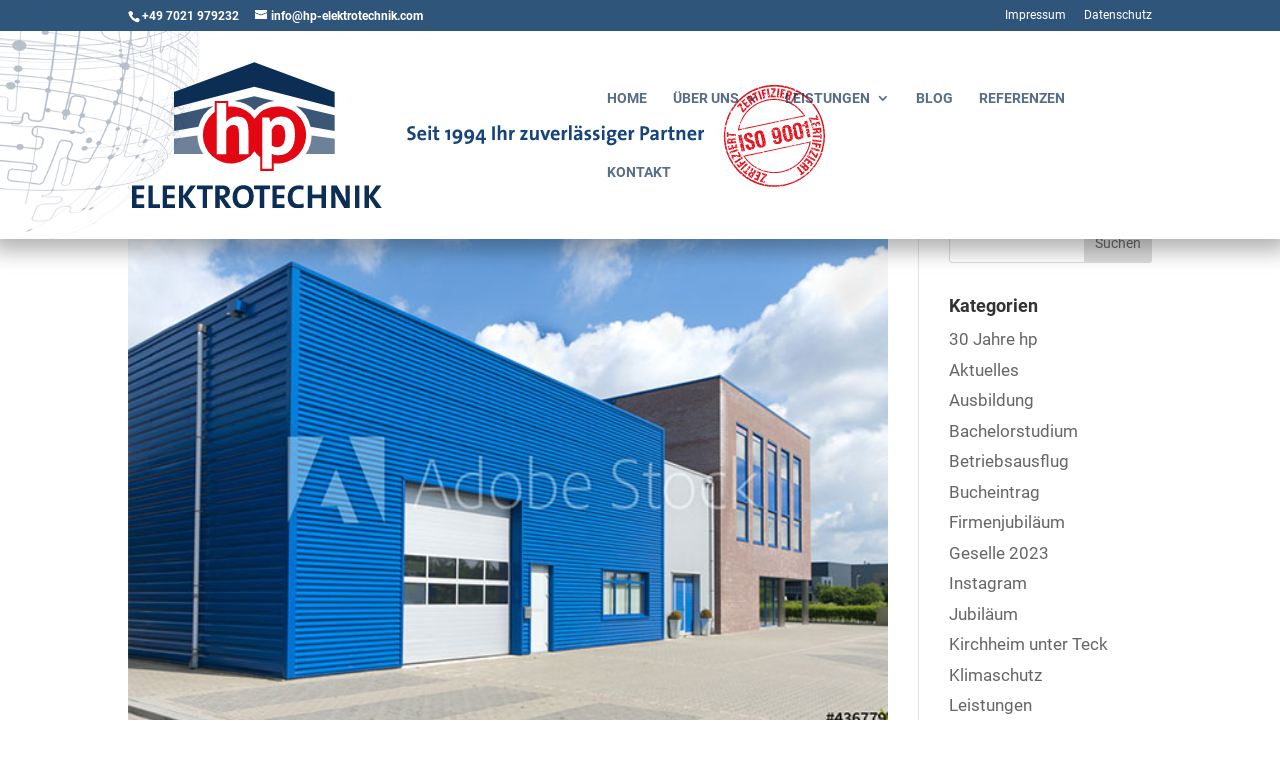

--- FILE ---
content_type: text/css
request_url: https://www.hp-elektrotechnik.com/wp-content/et-cache/archive/et-divi-dynamic-late.css?ver=1768476375
body_size: 1113
content:
.et-waypoint.et_pb_animation_off,.et-waypoint:not(.et_pb_counters).et_pb_animation_off,.et_pb_animation_off{opacity:1}.et-waypoint.et_pb_animation_left.et-animated,.et_pb_animation_left.et-animated{opacity:1;-webkit-animation:fadeLeft 1s cubic-bezier(.77,0,.175,1) 1;animation:fadeLeft 1s cubic-bezier(.77,0,.175,1) 1}.et-waypoint.et_pb_animation_right.et-animated,.et_pb_animation_right.et-animated{opacity:1;-webkit-animation:fadeRight 1s cubic-bezier(.77,0,.175,1) 1;animation:fadeRight 1s cubic-bezier(.77,0,.175,1) 1}.et-waypoint.et_pb_animation_top.et-animated,.et_pb_animation_top.et-animated{opacity:1;-webkit-animation:fadeTop 1s cubic-bezier(.77,0,.175,1) 1;animation:fadeTop 1s cubic-bezier(.77,0,.175,1) 1}.et-waypoint.et_pb_animation_bottom.et-animated,.et_pb_animation_bottom.et-animated{opacity:1;-webkit-animation:fadeBottom 1s cubic-bezier(.77,0,.175,1) 1;animation:fadeBottom 1s cubic-bezier(.77,0,.175,1) 1}.et-waypoint.et_pb_animation_fade_in.et-animated,.et_pb_animation_fade_in.et-animated{opacity:1;-webkit-animation:fadeIn 1s cubic-bezier(.77,0,.175,1) 1;animation:fadeIn 1s cubic-bezier(.77,0,.175,1) 1}@media (max-width:980px){.et-waypoint.et_pb_animation_off_tablet,.et-waypoint:not(.et_pb_counters).et_pb_animation_off_tablet,.et_pb_animation_off_tablet{opacity:1;-webkit-animation:none;animation:none}.et-waypoint.et_pb_animation_left_tablet.et-animated,.et_pb_animation_left_tablet.et-animated{opacity:1;-webkit-animation:fadeLeft 1s cubic-bezier(.77,0,.175,1) 1;animation:fadeLeft 1s cubic-bezier(.77,0,.175,1) 1}.et-waypoint.et_pb_animation_right_tablet.et-animated,.et_pb_animation_right_tablet.et-animated{opacity:1;-webkit-animation:fadeRight 1s cubic-bezier(.77,0,.175,1) 1;animation:fadeRight 1s cubic-bezier(.77,0,.175,1) 1}.et-waypoint.et_pb_animation_top_tablet.et-animated,.et_pb_animation_top_tablet.et-animated{opacity:1;-webkit-animation:fadeTop 1s cubic-bezier(.77,0,.175,1) 1;animation:fadeTop 1s cubic-bezier(.77,0,.175,1) 1}.et-waypoint.et_pb_animation_bottom_tablet.et-animated,.et_pb_animation_bottom_tablet.et-animated{opacity:1;-webkit-animation:fadeBottom 1s cubic-bezier(.77,0,.175,1) 1;animation:fadeBottom 1s cubic-bezier(.77,0,.175,1) 1}.et-waypoint.et_pb_animation_fade_in_tablet.et-animated,.et_pb_animation_fade_in_tablet.et-animated{opacity:1;-webkit-animation:fadeIn 1s cubic-bezier(.77,0,.175,1) 1;animation:fadeIn 1s cubic-bezier(.77,0,.175,1) 1}}@media (max-width:767px){.et-waypoint.et_pb_animation_off_phone,.et-waypoint:not(.et_pb_counters).et_pb_animation_off_phone,.et_pb_animation_off_phone{opacity:1;-webkit-animation:none;animation:none}.et-waypoint.et_pb_animation_left_phone.et-animated,.et_pb_animation_left_phone.et-animated{opacity:1;-webkit-animation:fadeLeft 1s cubic-bezier(.77,0,.175,1) 1;animation:fadeLeft 1s cubic-bezier(.77,0,.175,1) 1}.et-waypoint.et_pb_animation_right_phone.et-animated,.et_pb_animation_right_phone.et-animated{opacity:1;-webkit-animation:fadeRight 1s cubic-bezier(.77,0,.175,1) 1;animation:fadeRight 1s cubic-bezier(.77,0,.175,1) 1}.et-waypoint.et_pb_animation_top_phone.et-animated,.et_pb_animation_top_phone.et-animated{opacity:1;-webkit-animation:fadeTop 1s cubic-bezier(.77,0,.175,1) 1;animation:fadeTop 1s cubic-bezier(.77,0,.175,1) 1}.et-waypoint.et_pb_animation_bottom_phone.et-animated,.et_pb_animation_bottom_phone.et-animated{opacity:1;-webkit-animation:fadeBottom 1s cubic-bezier(.77,0,.175,1) 1;animation:fadeBottom 1s cubic-bezier(.77,0,.175,1) 1}.et-waypoint.et_pb_animation_fade_in_phone.et-animated,.et_pb_animation_fade_in_phone.et-animated{opacity:1;-webkit-animation:fadeIn 1s cubic-bezier(.77,0,.175,1) 1;animation:fadeIn 1s cubic-bezier(.77,0,.175,1) 1}}
@font-face{font-family:FontAwesome;font-style:normal;font-weight:400;font-display:block;src:url(//www.hp-elektrotechnik.com/wp-content/themes/Divi/core/admin/fonts/fontawesome/fa-regular-400.eot);src:url(//www.hp-elektrotechnik.com/wp-content/themes/Divi/core/admin/fonts/fontawesome/fa-regular-400.eot?#iefix) format("embedded-opentype"),url(//www.hp-elektrotechnik.com/wp-content/themes/Divi/core/admin/fonts/fontawesome/fa-regular-400.woff2) format("woff2"),url(//www.hp-elektrotechnik.com/wp-content/themes/Divi/core/admin/fonts/fontawesome/fa-regular-400.woff) format("woff"),url(//www.hp-elektrotechnik.com/wp-content/themes/Divi/core/admin/fonts/fontawesome/fa-regular-400.ttf) format("truetype"),url(//www.hp-elektrotechnik.com/wp-content/themes/Divi/core/admin/fonts/fontawesome/fa-regular-400.svg#fontawesome) format("svg")}@font-face{font-family:FontAwesome;font-style:normal;font-weight:900;font-display:block;src:url(//www.hp-elektrotechnik.com/wp-content/themes/Divi/core/admin/fonts/fontawesome/fa-solid-900.eot);src:url(//www.hp-elektrotechnik.com/wp-content/themes/Divi/core/admin/fonts/fontawesome/fa-solid-900.eot?#iefix) format("embedded-opentype"),url(//www.hp-elektrotechnik.com/wp-content/themes/Divi/core/admin/fonts/fontawesome/fa-solid-900.woff2) format("woff2"),url(//www.hp-elektrotechnik.com/wp-content/themes/Divi/core/admin/fonts/fontawesome/fa-solid-900.woff) format("woff"),url(//www.hp-elektrotechnik.com/wp-content/themes/Divi/core/admin/fonts/fontawesome/fa-solid-900.ttf) format("truetype"),url(//www.hp-elektrotechnik.com/wp-content/themes/Divi/core/admin/fonts/fontawesome/fa-solid-900.svg#fontawesome) format("svg")}@font-face{font-family:FontAwesome;font-style:normal;font-weight:400;font-display:block;src:url(//www.hp-elektrotechnik.com/wp-content/themes/Divi/core/admin/fonts/fontawesome/fa-brands-400.eot);src:url(//www.hp-elektrotechnik.com/wp-content/themes/Divi/core/admin/fonts/fontawesome/fa-brands-400.eot?#iefix) format("embedded-opentype"),url(//www.hp-elektrotechnik.com/wp-content/themes/Divi/core/admin/fonts/fontawesome/fa-brands-400.woff2) format("woff2"),url(//www.hp-elektrotechnik.com/wp-content/themes/Divi/core/admin/fonts/fontawesome/fa-brands-400.woff) format("woff"),url(//www.hp-elektrotechnik.com/wp-content/themes/Divi/core/admin/fonts/fontawesome/fa-brands-400.ttf) format("truetype"),url(//www.hp-elektrotechnik.com/wp-content/themes/Divi/core/admin/fonts/fontawesome/fa-brands-400.svg#fontawesome) format("svg")}
@font-face{font-family:ETmodules;font-display:block;src:url(//www.hp-elektrotechnik.com/wp-content/themes/Divi/core/admin/fonts/modules/social/modules.eot);src:url(//www.hp-elektrotechnik.com/wp-content/themes/Divi/core/admin/fonts/modules/social/modules.eot?#iefix) format("embedded-opentype"),url(//www.hp-elektrotechnik.com/wp-content/themes/Divi/core/admin/fonts/modules/social/modules.woff) format("woff"),url(//www.hp-elektrotechnik.com/wp-content/themes/Divi/core/admin/fonts/modules/social/modules.ttf) format("truetype"),url(//www.hp-elektrotechnik.com/wp-content/themes/Divi/core/admin/fonts/modules/social/modules.svg#ETmodules) format("svg");font-weight:400;font-style:normal}
.et_overlay{z-index:-1;position:absolute;top:0;left:0;display:block;width:100%;height:100%;background:hsla(0,0%,100%,.9);opacity:0;pointer-events:none;-webkit-transition:all .3s;transition:all .3s;border:1px solid #e5e5e5;-webkit-box-sizing:border-box;box-sizing:border-box;-webkit-backface-visibility:hidden;backface-visibility:hidden;-webkit-font-smoothing:antialiased}.et_overlay:before{color:#2ea3f2;content:"\E050";position:absolute;top:50%;left:50%;-webkit-transform:translate(-50%,-50%);transform:translate(-50%,-50%);font-size:32px;-webkit-transition:all .4s;transition:all .4s}.et_portfolio_image,.et_shop_image{position:relative;display:block}.et_pb_has_overlay:not(.et_pb_image):hover .et_overlay,.et_portfolio_image:hover .et_overlay,.et_shop_image:hover .et_overlay{z-index:3;opacity:1}#ie7 .et_overlay,#ie8 .et_overlay{display:none}.et_pb_module.et_pb_has_overlay{position:relative}.et_pb_module.et_pb_has_overlay .et_overlay,article.et_pb_has_overlay{border:none}

--- FILE ---
content_type: text/css
request_url: https://www.hp-elektrotechnik.com/wp-content/themes/divi-child/style.css?ver=4.27.2
body_size: 1989
content:
/*
 Theme Name:     Divi Child
 Theme URI:      https://www.elegantthemes.com/gallery/divi/
 Description:    Divi Child Theme
 Author:         Elegant Themes
 Author URI:     https://www.elegantthemes.com
 Template:       Divi
 Version:        1.0.0
*/
 
 
/* =Theme customization starts here
------------------------------------------------------- */
/* roboto-regular - latin */
@font-face {
  font-family: 'Roboto';
  font-style: normal;
  font-weight: 400;
  src: url('fonts/roboto-v18-latin-regular.eot'); /* IE9 Compat Modes */
  src: local('Roboto'), local('Roboto-Regular'),
       url('fonts/roboto-v18-latin-regular.eot?#iefix') format('embedded-opentype'), /* IE6-IE8 */
       url('fonts/roboto-v18-latin-regular.woff2') format('woff2'), /* Super Modern Browsers */
       url('fonts/roboto-v18-latin-regular.woff') format('woff'), /* Modern Browsers */
       url('fonts/roboto-v18-latin-regular.ttf') format('truetype'), /* Safari, Android, iOS */
       url('fonts/roboto-v18-latin-regular.svg#Roboto') format('svg'); /* Legacy iOS */
}
/* roboto-700 - latin */
@font-face {
  font-family: 'Roboto';
  font-style: bold;
  font-weight: 700;
  src: url('fonts/roboto-v18-latin-700.eot'); /* IE9 Compat Modes */
  src: local('Roboto Bold'), local('Roboto-Bold'),
       url('fonts/roboto-v18-latin-700.eot?#iefix') format('embedded-opentype'), /* IE6-IE8 */
       url('fonts/roboto-v18-latin-700.woff2') format('woff2'), /* Super Modern Browsers */
       url('fonts/roboto-v18-latin-700.woff') format('woff'), /* Modern Browsers */
       url('fonts/roboto-v18-latin-700.ttf') format('truetype'), /* Safari, Android, iOS */
       url('fonts/roboto-v18-latin-700.svg#Roboto') format('svg'); /* Legacy iOS */
}

/*!
 * Font Awesome Free 5.1.0 by @fontawesome - https://fontawesome.com
 * License - https://fontawesome.com/license (Icons: CC BY 4.0, Fonts: SIL OFL 1.1, Code: MIT License)
 */
@font-face{font-family:"Font Awesome";font-style:normal;font-weight:400;src:url(fonts/fa-regular-400.eot);src:url(fonts/fa-regular-400.eot?#iefix) format("embedded-opentype"),url(fonts/fa-regular-400.woff2) format("woff2"),url(fonts/fa-regular-400.woff) format("woff"),url(fonts/fa-regular-400.ttf) format("truetype"),url(fonts/fa-regular-400.svg#fontawesome) format("svg")}.far{font-family:"Font Awesome";font-weight:400}

body, h1, h2, h3, h4, h5, h6, p, td, tr, ul, li { font-family: 'Roboto', Arial, Tahoma, sans-serif }
p, ul, li, td { font-weight: 400;}

/* Kontaktbox auf der Startseite */
#Kontaktbox {
	background-color: #ffffff;
    border-width: 2px;
    box-shadow: 0px 2px 18px 0px rgba(0,0,0,0.3);	
}
#Kontaktbox-Kopf {
	padding:5px 15px 10px 15px;
	margin:0;
	color:#fff;
	background-color: #c94319;
}
#Kontaktbox-Kopf p{
	margin:0; padding:0;
} 
#Kontaktbox-Kopf a, #Kontaktbox-Kopf a:visited, #Kontaktbox-Kopf a:active{
	color:#fff;
	font-weight:bold;
	font-size:24px;
}
/* Alternative mit Elegant Icons */
#Kontaktbox a[href^=tel]:before {
	content: "\E090";
	font-family: 'ETmodules';
	display: inline-block;
    padding-right: 6px;
    vertical-align: middle;
}
#Kontaktbox-Tops {
	padding:5px 15px;
}
#Kontaktbox-Tops ul {
  list-style: none;
  padding: 0;
}
#Kontaktbox-Tops li {
  	padding-left: 1.3em;
	border-bottom:1px solid #DEDEDE;
	padding-bottom: 0.1em;
	padding-top: 0.1em;
}
#Kontaktbox-Tops li:last-child {
	border-bottom:none;
}

/* Alternative mit Elegant Icons: */
#Kontaktbox-Tops li:before {
	content: "\4e";
	color:green;
	font-weight:900;
	font-family: 'ETmodules';
	display: inline-block;
  	margin-left: -1.3em; /* same as padding-left set on li */
  	width: 1.5em; /* same as padding-left set on li */
}

/* Kunden MEINGUNGEN STARTSEITE */
#RatingRow .et_pb_column { border: 1px solid #999; background-image: linear-gradient(#FFFFFF, #EEEEEE); }
#RatingRow .et_pb_column .et_pb_module { padding: 10px; }

/* NEUESTHEME AB  HIER */
#top-menu li li a {
	text-transform: none;
    line-height: 1.3;
	padding: 9px 10px;
}

/*submit button center*/
#et_pb_contact_form_0 .et_contact_bottom_container {
float: none!important;
text-align: center!important;
}
/*submit button center end*/


/* HEADER BACKGROUND */
#main-header {
	background: url(https://www.hp-elektrotechnik.com/wp-content/uploads/2019/01/hintergrund-kugel_kl3.gif) no-repeat #ffffff;
	background-size: 200px;
}

/* MOBILE LOGO anpassen */
/* Set the maximum height of the logo itself */
@media (max-width: 980px) {
	#main-header {
		background-size: 90px;
	}
}
@media only screen and ( min-width: 981px ) and ( max-width: 1100px ) { 

	.et_header_style_left .logo_container {
		position: absolute;
		width: 50%;
		height: auto;
	}
	#top-menu li {
		padding-right: 10px;
    	font-size: 13px;
	}
}

/* P R O J E C T */
.project .et-pb-contact-message {color:#FEFEFE}


/* HEADLINE ABSTÄNDE */
.h1-head h1 {margin-bottom: 0.5em;}

/* BEISTERAGSSEITEN UNTEN ABSTAND */
.single .et_pb_post {
    margin-bottom: 0;
}

/* SCHATTEN */
#main-header{
	box-shadow: 0px 4px 20px 8px rgba(0,0,0,0.3) !important;
}

.img-shadow {
	box-shadow: 0px 14px 10px  rgba(0,0,0,0.3);
}

/* */
#left-area .checkliste ul, .comment-content .checkliste, ul, .entry-content .checkliste ul, body.et-pb-preview #main-content .container .checkliste ul {list-style-type:none; padding:0; }
.checkliste li:before {
  content: "\5a";
  position:relative;
  font-family: 'ETmodules';
  margin-right:1em;
	color:#509441
}

--- FILE ---
content_type: text/css
request_url: https://www.hp-elektrotechnik.com/wp-content/et-cache/archive/et-divi-dynamic-late.css
body_size: 1113
content:
.et-waypoint.et_pb_animation_off,.et-waypoint:not(.et_pb_counters).et_pb_animation_off,.et_pb_animation_off{opacity:1}.et-waypoint.et_pb_animation_left.et-animated,.et_pb_animation_left.et-animated{opacity:1;-webkit-animation:fadeLeft 1s cubic-bezier(.77,0,.175,1) 1;animation:fadeLeft 1s cubic-bezier(.77,0,.175,1) 1}.et-waypoint.et_pb_animation_right.et-animated,.et_pb_animation_right.et-animated{opacity:1;-webkit-animation:fadeRight 1s cubic-bezier(.77,0,.175,1) 1;animation:fadeRight 1s cubic-bezier(.77,0,.175,1) 1}.et-waypoint.et_pb_animation_top.et-animated,.et_pb_animation_top.et-animated{opacity:1;-webkit-animation:fadeTop 1s cubic-bezier(.77,0,.175,1) 1;animation:fadeTop 1s cubic-bezier(.77,0,.175,1) 1}.et-waypoint.et_pb_animation_bottom.et-animated,.et_pb_animation_bottom.et-animated{opacity:1;-webkit-animation:fadeBottom 1s cubic-bezier(.77,0,.175,1) 1;animation:fadeBottom 1s cubic-bezier(.77,0,.175,1) 1}.et-waypoint.et_pb_animation_fade_in.et-animated,.et_pb_animation_fade_in.et-animated{opacity:1;-webkit-animation:fadeIn 1s cubic-bezier(.77,0,.175,1) 1;animation:fadeIn 1s cubic-bezier(.77,0,.175,1) 1}@media (max-width:980px){.et-waypoint.et_pb_animation_off_tablet,.et-waypoint:not(.et_pb_counters).et_pb_animation_off_tablet,.et_pb_animation_off_tablet{opacity:1;-webkit-animation:none;animation:none}.et-waypoint.et_pb_animation_left_tablet.et-animated,.et_pb_animation_left_tablet.et-animated{opacity:1;-webkit-animation:fadeLeft 1s cubic-bezier(.77,0,.175,1) 1;animation:fadeLeft 1s cubic-bezier(.77,0,.175,1) 1}.et-waypoint.et_pb_animation_right_tablet.et-animated,.et_pb_animation_right_tablet.et-animated{opacity:1;-webkit-animation:fadeRight 1s cubic-bezier(.77,0,.175,1) 1;animation:fadeRight 1s cubic-bezier(.77,0,.175,1) 1}.et-waypoint.et_pb_animation_top_tablet.et-animated,.et_pb_animation_top_tablet.et-animated{opacity:1;-webkit-animation:fadeTop 1s cubic-bezier(.77,0,.175,1) 1;animation:fadeTop 1s cubic-bezier(.77,0,.175,1) 1}.et-waypoint.et_pb_animation_bottom_tablet.et-animated,.et_pb_animation_bottom_tablet.et-animated{opacity:1;-webkit-animation:fadeBottom 1s cubic-bezier(.77,0,.175,1) 1;animation:fadeBottom 1s cubic-bezier(.77,0,.175,1) 1}.et-waypoint.et_pb_animation_fade_in_tablet.et-animated,.et_pb_animation_fade_in_tablet.et-animated{opacity:1;-webkit-animation:fadeIn 1s cubic-bezier(.77,0,.175,1) 1;animation:fadeIn 1s cubic-bezier(.77,0,.175,1) 1}}@media (max-width:767px){.et-waypoint.et_pb_animation_off_phone,.et-waypoint:not(.et_pb_counters).et_pb_animation_off_phone,.et_pb_animation_off_phone{opacity:1;-webkit-animation:none;animation:none}.et-waypoint.et_pb_animation_left_phone.et-animated,.et_pb_animation_left_phone.et-animated{opacity:1;-webkit-animation:fadeLeft 1s cubic-bezier(.77,0,.175,1) 1;animation:fadeLeft 1s cubic-bezier(.77,0,.175,1) 1}.et-waypoint.et_pb_animation_right_phone.et-animated,.et_pb_animation_right_phone.et-animated{opacity:1;-webkit-animation:fadeRight 1s cubic-bezier(.77,0,.175,1) 1;animation:fadeRight 1s cubic-bezier(.77,0,.175,1) 1}.et-waypoint.et_pb_animation_top_phone.et-animated,.et_pb_animation_top_phone.et-animated{opacity:1;-webkit-animation:fadeTop 1s cubic-bezier(.77,0,.175,1) 1;animation:fadeTop 1s cubic-bezier(.77,0,.175,1) 1}.et-waypoint.et_pb_animation_bottom_phone.et-animated,.et_pb_animation_bottom_phone.et-animated{opacity:1;-webkit-animation:fadeBottom 1s cubic-bezier(.77,0,.175,1) 1;animation:fadeBottom 1s cubic-bezier(.77,0,.175,1) 1}.et-waypoint.et_pb_animation_fade_in_phone.et-animated,.et_pb_animation_fade_in_phone.et-animated{opacity:1;-webkit-animation:fadeIn 1s cubic-bezier(.77,0,.175,1) 1;animation:fadeIn 1s cubic-bezier(.77,0,.175,1) 1}}
@font-face{font-family:FontAwesome;font-style:normal;font-weight:400;font-display:block;src:url(//www.hp-elektrotechnik.com/wp-content/themes/Divi/core/admin/fonts/fontawesome/fa-regular-400.eot);src:url(//www.hp-elektrotechnik.com/wp-content/themes/Divi/core/admin/fonts/fontawesome/fa-regular-400.eot?#iefix) format("embedded-opentype"),url(//www.hp-elektrotechnik.com/wp-content/themes/Divi/core/admin/fonts/fontawesome/fa-regular-400.woff2) format("woff2"),url(//www.hp-elektrotechnik.com/wp-content/themes/Divi/core/admin/fonts/fontawesome/fa-regular-400.woff) format("woff"),url(//www.hp-elektrotechnik.com/wp-content/themes/Divi/core/admin/fonts/fontawesome/fa-regular-400.ttf) format("truetype"),url(//www.hp-elektrotechnik.com/wp-content/themes/Divi/core/admin/fonts/fontawesome/fa-regular-400.svg#fontawesome) format("svg")}@font-face{font-family:FontAwesome;font-style:normal;font-weight:900;font-display:block;src:url(//www.hp-elektrotechnik.com/wp-content/themes/Divi/core/admin/fonts/fontawesome/fa-solid-900.eot);src:url(//www.hp-elektrotechnik.com/wp-content/themes/Divi/core/admin/fonts/fontawesome/fa-solid-900.eot?#iefix) format("embedded-opentype"),url(//www.hp-elektrotechnik.com/wp-content/themes/Divi/core/admin/fonts/fontawesome/fa-solid-900.woff2) format("woff2"),url(//www.hp-elektrotechnik.com/wp-content/themes/Divi/core/admin/fonts/fontawesome/fa-solid-900.woff) format("woff"),url(//www.hp-elektrotechnik.com/wp-content/themes/Divi/core/admin/fonts/fontawesome/fa-solid-900.ttf) format("truetype"),url(//www.hp-elektrotechnik.com/wp-content/themes/Divi/core/admin/fonts/fontawesome/fa-solid-900.svg#fontawesome) format("svg")}@font-face{font-family:FontAwesome;font-style:normal;font-weight:400;font-display:block;src:url(//www.hp-elektrotechnik.com/wp-content/themes/Divi/core/admin/fonts/fontawesome/fa-brands-400.eot);src:url(//www.hp-elektrotechnik.com/wp-content/themes/Divi/core/admin/fonts/fontawesome/fa-brands-400.eot?#iefix) format("embedded-opentype"),url(//www.hp-elektrotechnik.com/wp-content/themes/Divi/core/admin/fonts/fontawesome/fa-brands-400.woff2) format("woff2"),url(//www.hp-elektrotechnik.com/wp-content/themes/Divi/core/admin/fonts/fontawesome/fa-brands-400.woff) format("woff"),url(//www.hp-elektrotechnik.com/wp-content/themes/Divi/core/admin/fonts/fontawesome/fa-brands-400.ttf) format("truetype"),url(//www.hp-elektrotechnik.com/wp-content/themes/Divi/core/admin/fonts/fontawesome/fa-brands-400.svg#fontawesome) format("svg")}
@font-face{font-family:ETmodules;font-display:block;src:url(//www.hp-elektrotechnik.com/wp-content/themes/Divi/core/admin/fonts/modules/social/modules.eot);src:url(//www.hp-elektrotechnik.com/wp-content/themes/Divi/core/admin/fonts/modules/social/modules.eot?#iefix) format("embedded-opentype"),url(//www.hp-elektrotechnik.com/wp-content/themes/Divi/core/admin/fonts/modules/social/modules.woff) format("woff"),url(//www.hp-elektrotechnik.com/wp-content/themes/Divi/core/admin/fonts/modules/social/modules.ttf) format("truetype"),url(//www.hp-elektrotechnik.com/wp-content/themes/Divi/core/admin/fonts/modules/social/modules.svg#ETmodules) format("svg");font-weight:400;font-style:normal}
.et_overlay{z-index:-1;position:absolute;top:0;left:0;display:block;width:100%;height:100%;background:hsla(0,0%,100%,.9);opacity:0;pointer-events:none;-webkit-transition:all .3s;transition:all .3s;border:1px solid #e5e5e5;-webkit-box-sizing:border-box;box-sizing:border-box;-webkit-backface-visibility:hidden;backface-visibility:hidden;-webkit-font-smoothing:antialiased}.et_overlay:before{color:#2ea3f2;content:"\E050";position:absolute;top:50%;left:50%;-webkit-transform:translate(-50%,-50%);transform:translate(-50%,-50%);font-size:32px;-webkit-transition:all .4s;transition:all .4s}.et_portfolio_image,.et_shop_image{position:relative;display:block}.et_pb_has_overlay:not(.et_pb_image):hover .et_overlay,.et_portfolio_image:hover .et_overlay,.et_shop_image:hover .et_overlay{z-index:3;opacity:1}#ie7 .et_overlay,#ie8 .et_overlay{display:none}.et_pb_module.et_pb_has_overlay{position:relative}.et_pb_module.et_pb_has_overlay .et_overlay,article.et_pb_has_overlay{border:none}

--- FILE ---
content_type: image/svg+xml
request_url: https://www.hp-elektrotechnik.com/wp-content/themes/divi-child/hp-elektrotechnik_logo.svg
body_size: 84640
content:
<svg id="Ebene_1" data-name="Ebene 1" xmlns="http://www.w3.org/2000/svg" xmlns:xlink="http://www.w3.org/1999/xlink" viewBox="0 0 895.4 187"><defs><style>.cls-1{fill:none;}.cls-2,.cls-5,.cls-6{fill:#0c2d54;}.cls-3{fill:#e30613;}.cls-4{fill:#fff;}.cls-5{opacity:0.6;}.cls-6{opacity:0.8;}.cls-7{fill:#17447a;}.cls-8{clip-path:url(#clip-path);}.cls-9{fill:#e20e18;}</style><clipPath id="clip-path"><rect class="cls-1" x="754.43" y="23.89" width="140.97" height="140.97"/></clipPath></defs><title>hp-elektrotechnik_logo</title><path class="cls-2" d="M.12,186.53V157.77H15.76v4.64H5.66v7.08h9.59V174H5.66v7.8h10.1v4.73Z"/><path class="cls-2" d="M21.13,186.53V157.77h5.54v23.9H36v4.86Z"/><path class="cls-2" d="M39.42,186.53V157.77H55.06v4.64H45v7.08h9.58V174H45v7.8h10.1v4.73Z"/><path class="cls-2" d="M75.22,186.53,66,172.73v13.8H60.43V157.77H66v13l9.33-13H82L71.51,171.66l11,14.87Z"/><path class="cls-2" d="M96.43,162.5v24H90.89v-24H83.44v-4.73h20.45v4.73Z"/><path class="cls-2" d="M120.85,186.53l-8-11.89h-.21v11.89h-5.54V157.77c2.26-.13,4.94-.17,8.27-.17,6.35,0,10.44,2.21,10.44,8.09,0,4.26-3,7.33-7.33,8,.81,1.07,1.62,2.18,2.34,3.16l6.9,9.67Zm-6-24.41a16.6,16.6,0,0,0-2.17.12v8.31c.38,0,1.15.09,2,.09,3.33,0,5.37-1.71,5.37-4.39S118.3,162.12,114.8,162.12Z"/><path class="cls-2" d="M142.33,187c-8.77,0-13.08-5.58-13.08-14.49,0-9.5,6.35-15.21,14.06-15.21s13.09,4.6,13.09,14.44C156.4,181.25,150.13,187,142.33,187Zm.47-24.71c-4,0-7.62,3.15-7.62,9.62,0,6.1,2.38,10.06,7.54,10.06,3.75,0,7.75-2.9,7.75-9.8C150.47,165.78,147.75,162.29,142.8,162.29Z"/><path class="cls-2" d="M169.82,162.5v24h-5.54v-24h-7.46v-4.73h20.46v4.73Z"/><path class="cls-2" d="M180.48,186.53V157.77h15.64v4.64H186v7.08h9.58V174H186v7.8h10.1v4.73Z"/><path class="cls-2" d="M213.42,186.91c-10.06,0-13.29-6.69-13.29-13.84,0-9.12,4.77-15.52,14.4-15.52a23.92,23.92,0,0,1,6.09.77l-.59,5a20.71,20.71,0,0,0-5.8-.85c-5.37,0-8,4.05-8,9.63,0,6.26,2.6,9.76,8.39,9.76a15.12,15.12,0,0,0,5.59-1.2l.64,4.95A22.56,22.56,0,0,1,213.42,186.91Z"/><path class="cls-2" d="M243.63,186.53V174.05H231.44v12.48H225.9V157.77h5.54v11.5h12.19v-11.5h5.54v28.76Z"/><path class="cls-2" d="M272.65,186.53,264.21,172a62.77,62.77,0,0,1-3.11-6.18c.17,2.47.25,7,.25,10.44v10.27H256V157.77h7.2l8,13.72c1.32,2.21,2.47,4.6,3.54,6.77-.22-2.89-.3-8-.3-11.54v-8.95h5.37v28.76Z"/><path class="cls-2" d="M286.58,186.53V157.77h5.54v28.76Z"/><path class="cls-2" d="M313.67,186.53l-9.24-13.8v13.8h-5.54V157.77h5.54v13l9.33-13h6.73L310,171.66l11,14.87Z"/><path class="cls-3" d="M187.29,56.77a36.35,36.35,0,0,0-29.9,15.65,36.41,36.41,0,1,0,0,41.51,36.4,36.4,0,1,0,29.9-57.16Z"/><path class="cls-4" d="M136.1,119.06V91.19c0-3.53-.47-6-1.38-7.51-.81-1.28-2.34-1.91-4.67-1.91a7.39,7.39,0,0,0-4.82,1.8,8.58,8.58,0,0,0-2.92,4.52v31H107.5V51h14.81V73.17a18.17,18.17,0,0,1,3.92-2.86,18.64,18.64,0,0,1,9-1.94,20.56,20.56,0,0,1,6.7,1A11.49,11.49,0,0,1,147,72.86a15.2,15.2,0,0,1,3,6.39,41.37,41.37,0,0,1,.92,9.42v30.39Z"/><path class="cls-3" d="M121,52.32V76.24h.37a17.09,17.09,0,0,1,5.52-4.77,17.34,17.34,0,0,1,8.31-1.77,19.33,19.33,0,0,1,6.27.93A10.25,10.25,0,0,1,146,73.72a14,14,0,0,1,2.71,5.84,39.77,39.77,0,0,1,.89,9.11v29.06H137.43V91.19q0-5.7-1.59-8.22c-1.06-1.68-3-2.53-5.79-2.53a8.75,8.75,0,0,0-5.66,2.11A10,10,0,0,0,121,87.92v29.81H108.83V52.32H121m2.66-2.66H106.18v70.73h17.46V88.28a7.32,7.32,0,0,1,2.43-3.68,6.12,6.12,0,0,1,4-1.5c2.73,0,3.34,1,3.54,1.28.54.86,1.18,2.73,1.18,6.81v29.2h17.46V88.67a42.35,42.35,0,0,0-1-9.73A16.61,16.61,0,0,0,148,72a12.87,12.87,0,0,0-5.69-3.88A22.11,22.11,0,0,0,135.18,67a20,20,0,0,0-9.58,2.1,19.51,19.51,0,0,0-2,1.22V49.66Z"/><path class="cls-4" d="M166.06,137.75V69.68H177.3L178.38,74a16.12,16.12,0,0,1,4.81-3.8,19,19,0,0,1,8.68-1.83c6.26,0,11,2,14.22,6.07s4.68,10.22,4.68,18.71a40.26,40.26,0,0,1-1.45,11.17,24.22,24.22,0,0,1-4.41,8.65,19.6,19.6,0,0,1-7.21,5.51A26.58,26.58,0,0,1,183,119.92a17.54,17.54,0,0,1-2.12-.63v18.46Zm14.8-31.9a8.52,8.52,0,0,0,5.59,1.58c3.06,0,5.28-1,6.77-3.13s2.37-6.06,2.37-11.43c0-3.84-.62-6.81-1.86-8.84-1.12-1.83-2.92-2.73-5.5-2.73a6.86,6.86,0,0,0-4.68,1.45,10.15,10.15,0,0,0-2.69,4.54Z"/><path class="cls-3" d="M191.87,69.7q8.79,0,13.18,5.56t4.39,17.89A38.41,38.41,0,0,1,208,104a22.73,22.73,0,0,1-4.16,8.18,18.27,18.27,0,0,1-6.73,5.14,25.22,25.22,0,0,1-13.87,1.35,16.36,16.36,0,0,1-3.74-1.35v19.15H167.39V71h8.88l1.4,5.6H178a15.55,15.55,0,0,1,5.75-5.23,17.74,17.74,0,0,1,8.08-1.68m-5.42,39.06q5.24,0,7.85-3.69t2.62-12.2q0-6.16-2.06-9.53T188.23,80a8.12,8.12,0,0,0-5.56,1.77,11.63,11.63,0,0,0-3.13,5.33v19.44a10,10,0,0,0,6.91,2.24M191.87,67a20.34,20.34,0,0,0-9.28,2,16.84,16.84,0,0,0-3.49,2.38l-.26-1-.5-2H164.73v70.73h17.46v-18l.5.12a24.38,24.38,0,0,0,5.35.49,25,25,0,0,0,10.2-2,21,21,0,0,0,7.7-5.88,25.53,25.53,0,0,0,4.65-9.12,41.35,41.35,0,0,0,1.51-11.54c0-8.92-1.63-15.31-5-19.54S198.55,67,191.87,67Zm-9.68,20.47a8.81,8.81,0,0,1,2.24-3.77,5.65,5.65,0,0,1,3.8-1.11c2.74,0,3.77,1.12,4.37,2.1,1.1,1.81,1.66,4.55,1.66,8.14,0,6.33-1.15,9.29-2.12,10.66-1.25,1.76-3,2.58-5.69,2.58a8.4,8.4,0,0,1-3.09-.43,9,9,0,0,1-1.17-.56V87.51Z"/><path class="cls-5" d="M84,93.82l-30,4.1v19.73l37.57,0A43.23,43.23,0,0,1,84,93.82Z"/><path class="cls-6" d="M157.18,43.8l-25.76,6.07a43.52,43.52,0,0,1,26,11.74A43.58,43.58,0,0,1,183,49.9Z"/><path class="cls-6" d="M104.64,56.19,54,68.14V88L85.3,82.6A43.67,43.67,0,0,1,104.64,56.19Z"/><polygon class="cls-2" points="157.18 0.28 53.98 38.44 53.98 58.17 157.18 31.7 260.38 58.17 260.38 38.44 157.18 0.28"/><path class="cls-6" d="M229.5,82.68,260.38,88V68.14l-50-11.8A43.65,43.65,0,0,1,229.5,82.68Z"/><path class="cls-5" d="M223.23,117.63l37.15,0V97.92l-29.61-4A43.2,43.2,0,0,1,223.23,117.63Z"/><path class="cls-7" d="M357.63,100a14.73,14.73,0,0,1-3.59-.41l.21-3.15a12.4,12.4,0,0,0,3.67.62c1.72,0,3.05-.7,3.05-2.32,0-3.36-7.37-1.82-7.37-7.6,0-3.13,2.47-5.29,6.69-5.29a18.53,18.53,0,0,1,3.18.32l-.19,3a11.7,11.7,0,0,0-3.15-.46c-1.95,0-2.94.88-2.94,2.13,0,3.15,7.4,2,7.4,7.47C364.59,97.61,362,100,357.63,100Z"/><path class="cls-7" d="M377.94,93.81h-8c0,2.42,1.17,3.59,3.57,3.59a9.28,9.28,0,0,0,3.78-.8l.31,2.57a12.8,12.8,0,0,1-4.64.84c-4.11,0-6.4-2.06-6.4-6.62,0-4,2.18-6.87,6.06-6.87s5.45,2.58,5.45,5.78A10.62,10.62,0,0,1,377.94,93.81ZM372.5,89A2.59,2.59,0,0,0,370,91.54h4.77A2.2,2.2,0,0,0,372.5,89Z"/><path class="cls-7" d="M382.5,85.14a2,2,0,1,1,2.08-2A2.06,2.06,0,0,1,382.5,85.14Zm-1.67,14.61v-13h3.33v13Z"/><path class="cls-7" d="M392.1,100c-2.86,0-3.75-1.05-3.75-4.07V89.38h-2.24V86.8h2.22v-4l3.33-.88V86.8h3.15v2.58h-3.15v5.68c0,1.67.39,2.13,1.54,2.13a6.4,6.4,0,0,0,1.61-.2v2.68A11.43,11.43,0,0,1,392.1,100Z"/><path class="cls-7" d="M405.35,99.75V89.54l-2.66,1.09-.52-2.76,4-1.51h2.58V99.75Z"/><path class="cls-7" d="M414.67,104.67a10.46,10.46,0,0,1-1.72-.16v-3.05a6.11,6.11,0,0,0,1.85.29c3.07,0,4.9-1.35,5.65-4.17.08-.28.16-.72.24-1l0,0A4.71,4.71,0,0,1,417,98.08c-3.28,0-5.31-2.21-5.31-5.52a6.21,6.21,0,0,1,6.51-6.41c3.67,0,6.3,2.32,6.3,7.61C424.49,100.5,421.15,104.67,414.67,104.67ZM418,89a2.81,2.81,0,0,0-2.78,3c0,2,.93,3.08,2.73,3.08a2.72,2.72,0,0,0,2.81-2.87C420.71,90.4,419.77,89,418,89Z"/><path class="cls-7" d="M429.8,104.67a10.37,10.37,0,0,1-1.72-.16v-3.05a6.11,6.11,0,0,0,1.85.29c3.07,0,4.89-1.35,5.65-4.17.08-.28.15-.72.23-1l0,0a4.72,4.72,0,0,1-3.68,1.54c-3.28,0-5.31-2.21-5.31-5.52a6.21,6.21,0,0,1,6.51-6.41c3.67,0,6.3,2.32,6.3,7.61C439.61,100.5,436.28,104.67,429.8,104.67ZM433.08,89a2.81,2.81,0,0,0-2.79,3c0,2,.94,3.08,2.74,3.08a2.72,2.72,0,0,0,2.81-2.87C435.84,90.4,434.9,89,433.08,89Z"/><path class="cls-7" d="M452.24,99.75v4.76H449V99.75H441.9L441.35,97,448,86.31h4.22V96.75H455v3ZM449,89.51h0l-4.45,7.29c1.12,0,3.67,0,4.48,0Z"/><path class="cls-7" d="M462.86,99.75V82.17h3.38V99.75Z"/><path class="cls-7" d="M477.8,99.75V91.47c0-1.36-.36-2.17-1.59-2.17-1.69,0-3,1.93-3,4.2v6.25h-3.33v-19h3.33v5.54a12.74,12.74,0,0,1-.23,2.63l.05,0a4.57,4.57,0,0,1,4.25-2.42c2.91,0,3.85,1.87,3.85,4.14v9.09Z"/><path class="cls-7" d="M491.65,89.8c-2.39-.5-3.59,1.07-3.59,4.66v5.29h-3.33v-13h3.15a16.71,16.71,0,0,1-.24,2.61h.06a3.93,3.93,0,0,1,4.11-2.89Z"/><path class="cls-7" d="M499,99.75V97.38l5.21-7.66c-.5,0-1.51,0-2.76,0h-2.29v-3h9.06v2.37l-5.11,7.56c.55,0,2,0,2.95,0h2.26v3Z"/><path class="cls-7" d="M519.48,99.75a14.29,14.29,0,0,1,.16-2.3l0,0a4.7,4.7,0,0,1-4.4,2.6c-2.91,0-3.85-1.87-3.85-4.14V86.8h3.31v8.29c0,1.35.36,2.16,1.61,2.16,1.69,0,3-1.93,3-4.2V86.8h3.34v13Z"/><path class="cls-7" d="M532.66,99.75h-3.39l-4.79-13h3.65l2,5.84c.31.88.63,1.92.86,2.86h.05c.21-.88.47-1.87.78-2.76L534,86.8h3.54Z"/><path class="cls-7" d="M549.39,93.81h-8c0,2.42,1.18,3.59,3.57,3.59a9.28,9.28,0,0,0,3.78-.8l.31,2.57a12.8,12.8,0,0,1-4.64.84c-4.11,0-6.4-2.06-6.4-6.62,0-4,2.19-6.87,6.07-6.87s5.44,2.58,5.44,5.78A10.62,10.62,0,0,1,549.39,93.81ZM544,89a2.58,2.58,0,0,0-2.52,2.57h4.76A2.2,2.2,0,0,0,544,89Z"/><path class="cls-7" d="M559.21,89.8c-2.4-.5-3.59,1.07-3.59,4.66v5.29h-3.34v-13h3.15a17.87,17.87,0,0,1-.23,2.61h0a3.94,3.94,0,0,1,4.12-2.89Z"/><path class="cls-7" d="M561.52,99.75v-19h3.34v19Z"/><path class="cls-7" d="M575.38,99.75a14,14,0,0,1,.13-2.19l0,0a4.39,4.39,0,0,1-4.14,2.48c-2.34,0-3.7-1.33-3.7-3.41,0-3.1,3.07-4.74,7.47-4.74v-.71c0-1.35-.65-2.05-2.52-2.05a8.58,8.58,0,0,0-3.83,1l-.28-2.78a14.05,14.05,0,0,1,4.63-.81c4.17,0,5.34,1.69,5.34,4.5v5.39c0,1,0,2.27.08,3.34Zm-4.59-15.08a1.8,1.8,0,0,1-1.79-1.8,1.8,1.8,0,0,1,3.59,0A1.81,1.81,0,0,1,570.79,84.67ZM575.11,94c-3.51,0-4.29,1-4.29,2a1.36,1.36,0,0,0,1.54,1.38,3,3,0,0,0,2.75-3.12Zm.94-9.35a1.8,1.8,0,0,1-1.79-1.8,1.8,1.8,0,0,1,3.59,0A1.81,1.81,0,0,1,576.05,84.67Z"/><path class="cls-7" d="M584.33,100a17.74,17.74,0,0,1-2.71-.24L581.7,97a11.38,11.38,0,0,0,2.79.39c1.27,0,2.11-.52,2.11-1.38,0-2.29-5.24-1-5.24-5.39,0-2.27,1.85-4.14,5.5-4.14a14.84,14.84,0,0,1,2.36.23l-.1,2.63a9,9,0,0,0-2.39-.34c-1.31,0-1.93.52-1.93,1.33,0,2.11,5.31,1.17,5.31,5.37C590.11,98.29,587.87,100,584.33,100Z"/><path class="cls-7" d="M595.19,100a17.74,17.74,0,0,1-2.71-.24l.08-2.73a11.23,11.23,0,0,0,2.78.39c1.28,0,2.11-.52,2.11-1.38,0-2.29-5.23-1-5.23-5.39,0-2.27,1.85-4.14,5.49-4.14a14.85,14.85,0,0,1,2.37.23l-.1,2.63a9,9,0,0,0-2.4-.34c-1.3,0-1.93.52-1.93,1.33,0,2.11,5.32,1.17,5.32,5.37C601,98.29,598.73,100,595.19,100Z"/><path class="cls-7" d="M605.47,85.14a2,2,0,1,1,2.08-2A2.06,2.06,0,0,1,605.47,85.14ZM603.8,99.75v-13h3.34v13Z"/><path class="cls-7" d="M615.39,106.33c-3.44,0-5.55-1.3-5.55-3.82a3.67,3.67,0,0,1,2-3.13,2.15,2.15,0,0,1-1.28-2,2.48,2.48,0,0,1,1.54-2.24,3.86,3.86,0,0,1-1.93-3.62c0-2.73,2.06-5,5.86-5a10.6,10.6,0,0,1,2.27.28h4.37v2.61h-1.74a2.35,2.35,0,0,1,.65,1.72c0,2.86-2,4.74-5.6,4.74a6.23,6.23,0,0,1-1.28-.11,1,1,0,0,0-.62.84c0,.59.49.8,2,.8h2c2.81,0,4.43,1.3,4.43,3.8C622.5,104,619.71,106.33,615.39,106.33Zm1.77-6.3h-2.87a2.14,2.14,0,0,0-1.17,1.85c0,1.2,1.1,1.9,2.76,1.9,2.19,0,3.34-.91,3.34-2.13C619.22,100.71,618.59,100,617.16,100Zm-1.28-11.09a2.3,2.3,0,0,0-2.55,2.34,2.53,2.53,0,1,0,2.55-2.34Z"/><path class="cls-7" d="M635.51,93.81h-8c0,2.42,1.17,3.59,3.57,3.59a9.27,9.27,0,0,0,3.77-.8l.32,2.57a12.8,12.8,0,0,1-4.64.84c-4.11,0-6.4-2.06-6.4-6.62,0-4,2.18-6.87,6.06-6.87s5.44,2.58,5.44,5.78A10.5,10.5,0,0,1,635.51,93.81ZM630.07,89a2.58,2.58,0,0,0-2.53,2.57h4.77A2.2,2.2,0,0,0,630.07,89Z"/><path class="cls-7" d="M645.32,89.8c-2.39-.5-3.59,1.07-3.59,4.66v5.29H638.4v-13h3.15a16.71,16.71,0,0,1-.24,2.61h.06a3.93,3.93,0,0,1,4.11-2.89Z"/><path class="cls-7" d="M657.87,93.6a9.49,9.49,0,0,1-1.14,0v6.2h-3.39V82.17c1.43-.08,3-.1,4.71-.1,4.33,0,6.7,2,6.7,5.44S662.14,93.6,657.87,93.6Zm0-8.77c-.41,0-.8,0-1.19,0v5.86a6.83,6.83,0,0,0,1,.08c2.08,0,3.51-1.17,3.51-3.07S660.22,84.83,657.92,84.83Z"/><path class="cls-7" d="M673.54,99.75a15.35,15.35,0,0,1,.13-2.19l0,0a4.4,4.4,0,0,1-4.14,2.48c-2.35,0-3.7-1.33-3.7-3.41,0-3.1,3.07-4.74,7.47-4.74v-.71c0-1.35-.65-2.05-2.52-2.05a8.55,8.55,0,0,0-3.83,1l-.29-2.78a14.16,14.16,0,0,1,4.64-.81c4.16,0,5.34,1.69,5.34,4.5v5.39c0,1,0,2.27.07,3.34ZM673.28,94c-3.51,0-4.29,1-4.29,2a1.35,1.35,0,0,0,1.53,1.38,3,3,0,0,0,2.76-3.12Z"/><path class="cls-7" d="M687.19,89.8c-2.4-.5-3.6,1.07-3.6,4.66v5.29h-3.33v-13h3.15a17.87,17.87,0,0,1-.23,2.61h.05a3.93,3.93,0,0,1,4.11-2.89Z"/><path class="cls-7" d="M694.29,100c-2.87,0-3.75-1.05-3.75-4.07V89.38H688.3V86.8h2.21v-4l3.34-.88V86.8H697v2.58h-3.15v5.68c0,1.67.39,2.13,1.53,2.13A6.42,6.42,0,0,0,697,97v2.68A11.49,11.49,0,0,1,694.29,100Z"/><path class="cls-7" d="M707.64,99.75V91.47c0-1.36-.36-2.17-1.58-2.17-1.7,0-3,1.93-3,4.2v6.25H699.7v-13h3.15a14.39,14.39,0,0,1-.18,2.3l0,0a4.73,4.73,0,0,1,4.4-2.6c2.91,0,3.85,1.87,3.85,4.14v9.09Z"/><path class="cls-7" d="M725.06,93.81h-8c0,2.42,1.17,3.59,3.57,3.59a9.27,9.27,0,0,0,3.77-.8l.32,2.57a12.8,12.8,0,0,1-4.64.84c-4.11,0-6.4-2.06-6.4-6.62,0-4,2.18-6.87,6.06-6.87s5.45,2.58,5.45,5.78A10.62,10.62,0,0,1,725.06,93.81ZM719.62,89a2.59,2.59,0,0,0-2.53,2.57h4.77A2.2,2.2,0,0,0,719.62,89Z"/><path class="cls-7" d="M734.88,89.8c-2.4-.5-3.6,1.07-3.6,4.66v5.29H728v-13h3.15a17.87,17.87,0,0,1-.23,2.61h0A3.93,3.93,0,0,1,735,86.52Z"/><g class="cls-8"><g class="cls-8"><path class="cls-9" d="M815.56,48.11c-.71.15-1.41.32-2.1.5,0,.12,0,.2-.57.45v-.3c-.66.18-1.32.37-2,.58l.18,0,.33.21-.51.25,0,.56-.27.06a2.63,2.63,0,0,1-.07-.93q-1.26.42-2.49.9c0,.33,0,.21-.28.49a1.9,1.9,0,0,1-.06-.35c-.61.24-1.21.49-1.8.76,0,.06-.07.14-.13.24s.45,0,0,.48l-.44-.46c-.59.28-1.18.57-1.76.87l0,0h-.13a47.35,47.35,0,0,0-6.16,3.83l-.48.76c-.6.36-.87.4-1,.35a46.63,46.63,0,0,0-5.78,5.45c0,.09,0,.12-.09.1-.22.25-.44.49-.65.74l.25.57-.6-.15-.33.4.16.76-.61.41c0-.11,0-.37,0-.44s0-.06,0-.09a48.29,48.29,0,0,0-5.08,8l0,.11-.07,0-.18.35h0c.06.12.43.48-.26.78-.13.06-.15.14-.18.09l-.36.78c.4-.27,1.06,0,.24.29l0,.27a5.81,5.81,0,0,1,.79.43c.24-.56.5-1.12.77-1.68-.6-.17-.33-.15-.48-.94.52.21.48.19.58.73a46.8,46.8,0,0,1,3.42-5.85l0-.1v0l.22-.32c0-.08,0-.14,0-.28l.23,0a46.37,46.37,0,0,1,4.61-5.49c0-.09,0-.1.06-.07l.65-.64c0-.06,0,0,0,0a46,46,0,0,1,3.94-3.44s0,0,.15-.11a45.54,45.54,0,0,1,4-2.73c-.11-.24,0-.23.3-.18l.31-.19,0,0,0,0,.58-.34a.67.67,0,0,1,.08-.24,1,1,0,0,1,.26-.3l.26.21.3-.17c-.06-.24,0-.08.21-.34l.05.2,1.26-.65c0-.16-.1-.08.13-.06.66-.33,1.34-.64,2-.93,0,0,0,0,.07,0,1-.43,2-.83,3.05-1.19h0c.25-.17.35-.22.49-.16l.42-.14a.25.25,0,0,1-.16-.14c-.14-.33.11-.11.18,0s.06.1.05.12c1.51-.48,3-.9,4.64-1.24.82-.17,1.65-.32,2.47-.45-.22-.16.16-.09.16-.09.18-.11.16,0,.08,0a46,46,0,0,1,17.06.62,1.6,1.6,0,0,1,.33-.11c.17,0,.24.08.26.25,1.11.27,2.21.58,3.29.93l1.16-.31c.33,0,0-.16.3.08.48.45,0-.18.1.21l.06.57a46.63,46.63,0,0,1,8.06,3.86l.13,0a.64.64,0,0,1,0,.09c.35.21.69.43,1,.65l0,0,0,0,.28.18v-.08c.54-.12.29-.13.81.09a1,1,0,0,1,.71,1c.87.62,1.72,1.28,2.55,2a.46.46,0,0,1,.21-.06v.24l.86.74h.06c.2-.12.15,0,0,.09a45.79,45.79,0,0,1,7.07,7.82c-.29-.44-.11-.73-.1-1.2.47.82.63.92.12,1.23l.36.51-.11,0,.08.38-.4.09c.09-.34,0-.34.11-.42l-5.28,1.12,0,.25-.27,0c0-.11,0-.18,0-.24l-.32.07c.11.25-.16.18-.21,0l-1.08.23.06.25c-.3-.11-.24,0-.29-.2l-2.21.47a1.76,1.76,0,0,1-.35.19v-.11l-1.37.29a1.68,1.68,0,0,1,.07.24c-.37-.15-.25-.19-.44-.16l-2.55.54c.63.64.35.38.24.82a1.93,1.93,0,0,1-.1.38l3.81-.81a.79.79,0,0,0,.33-.62l.54.43.27,0a.23.23,0,0,1-.05-.13c-.06-.3,0,0,.07,0h0c.07,0,.07.07,0,.12l.88-.19s0-.08-.1-.25c.28.13.21,0,.29.21l2.43-.51c0-.06,0,0,.08,0l5.85-1.24-.05-.13-.21-.23.21.23.14,0-.07.15,2.12-.45c-.27-.42-.54-.84-.82-1.25h0a48.18,48.18,0,0,0-5.35-6.53l-.52.11-.08-.4-.14,0,.08-.18.06.15.33,0c-.65-.65-1.32-1.28-2-1.89l-.26.74-.65-.43c-.56.27-.39.36-.86-.09.35-.05.16-.06.48,0,.65.07.08,0,.38.12l.35.18.55-.5c-.41-.37-.83-.73-1.26-1.09a4.67,4.67,0,0,0,0,.5c.18.18.07-.33.22.38l-.13,0-.09-.41-.4.09A2,2,0,0,0,855,58l.38-.31a45.91,45.91,0,0,0-4.93-3.51c-.36,0-.44-.13-.39-.24q-1.35-.82-2.76-1.56s.06.12.11.23c-.75.09-.12.21-.49-.32h.22l-.35-.18a.26.26,0,0,1-.16.05c-.17,0-.19-.2-.14.07s.36.24.21,0c0-.07,0-.11,0-.13-.9-.45-1.8-.87-2.73-1.27l-.09.42c-.43.18-.56-.12-.56-.12l.47-.37-.51-.22c0,.14,0,.11-.31.25l-.09-.4a47.15,47.15,0,0,0-5.27-1.75l0,.19c-.4-.17-.43-.08-.24-.24-1.13-.29-2.26-.55-3.41-.76,0,.24-.09.21-.38.46a1.91,1.91,0,0,1,0-.53c-1.11-.2-2.23-.35-3.36-.47-.28.42-.34.56-.72.76l-.65-.43c0-.23,0-.36,0-.44a48.5,48.5,0,0,0-7.23,0l.75.38-.18.17c-.22.16.19.23-.23.09s-.29-.28-.37-.63c-.85.07-1.71.16-2.57.28l.29.19c-.27.75-.17.63-.53.81l.1-.36c0-.26-.14-.36-.3-.58q-1.51.23-3,.54m18.29,52.78,0-.13,0,.13.06.15.07-.18Zm15.44,6.1,0,0s-.05,0,0,0m-22.91,4.87,0,0s0,0,0,0M876.3,94.39l0,0s-.05,0,0,0M831.15,104l0,0s0,0,0,0m26.46-6.61,0,0s0,0,0,0m-23.93,4.67,0,0s-.05,0,0,0m-4.86.89,0,0s-.05,0,0,0m-1.53-.65,0-.05s-.05,0,0,.05m.19,9.48,0,0s0,0,0,0m8.74-1.72,0,0s0,0,0,0m28.94-6.15,0-.05s-.05,0,0,.05m2.57-.41,0,0s0,0,0,0M833,100.66l0,0s0,0,0,0m5.73-2,0,0s-.05,0,0,0m-13.43,2.71,0,0s0,0,0,0M839.4,98l0,0s-.05,0,0,0m37.54-2,0,0s-.05,0,0,0m-47.64,8.44,0,0s-.05,0,0,0m29.9-6.91,0,0s-.05,0,0,0m3.59,6.37,0,0s-.05,0,0,0m-.53.12,0,0s0,0,0,0m-20,4.24,0,0s-.05,0,0,0m-12-4.45,0,0s-.05,0,0,0m.45,6.76,0,0s0,0,0,0m40.81-9,0,0s0,0,0,0m-.8.17,0-.05s0,0,0,.05m-30-.76,0,0s0,0,0,0m28.13-6,0,0s0,0,0,0M855,98.35l0,0s0,0,0,0m-14,.17,0,0s-.05,0,0,0m-9.93,3.37,0,0s0,0,0,0m0,.43,0,0s-.05,0,0,0m0-3.09,0,0s0,0,0,0m-5.26,2.94,0,0s0,0,0,0m14.69-2.7,0,0s-.05,0,0,0m2.94.64,0,0s0,0,0,0m14.94-1.5,0,0s0,0,0,0m18.11-2.45,0,0s-.05,0,0,0m-12.88,7.92,0,0s-.05,0,0,0m4.58-.84,0,0s0,0,0,0M870,95l0,0s0,0,0,0m-28.53,6.07,0,0s0,0,0,0m4.26-1,0,0s0,0,0,0m-14.22,1.62,0,0s0,0,0,0m43.38-7.4,0,0s0,0,0,0m-45.16,9.6,0-.05s0,0,0,.05m13.44-4s0-.06,0,0-.05,0,0,0m5.67,6.92s0-.07,0,0,0,0,0,0m28.52-12.08s0-.07,0,0,0,0,0,0m-39.24,14.36s0-.07,0,0,0,0,0,0m31.81-13.76s0-.07,0,0-.05,0,0,0M857.8,97.62s0-.06,0-.05h0s0,0,0,.05m-34,4.15s0-.07,0,0-.05,0,0,0M868.75,103s0,0,0,0c0,.17-.07.22,0,0s0,0,0,0m-27.38-2.31c-.14.22.19.06,0,0h0m-9.17,10.22,0,.15.08-.18-.13,0c-.05-.37,0-.38-.05-.73l-.38.68a1.08,1.08,0,0,0,.43,0m.44-10.46c.07.33.22,0,.08,0h0c-.09,0-.14-.28-.07,0m-5.49,3.83c.07.33.22,0,.08,0h0c-.08,0-.14-.28-.07,0m5.55-5.52c.07.33.22,0,.08,0h0c-.08,0-.14-.28-.07,0m-1,2.59c.07.33.22,0,.08,0h0c-.08,0-.14-.28-.07,0m7.1,7.73c.07.33.22,0,.08,0h0c-.08,0-.13-.28-.07,0m-7.24-5.74c.07.33.22,0,.08,0h0c-.08,0-.13-.28-.07,0m-3.85,8.24s.15,0,.17,0,.29.26.05,0l-.08,0c-.11,0-.23-.19-.14.08M840,98.75s.15,0,.16,0,.3.26.05,0h-.07c-.11,0-.24-.2-.14.07m.68,9.8s.15,0,.16,0,.3.26,0-.05l-.07,0c-.11,0-.23-.19-.14.08M858,97.43s.16,0,.17,0,.3.26,0,0l-.08,0c-.1,0-.23-.2-.14.07m17.18-1.55s.15,0,.16,0,.3.26,0-.05c0,0-.3-.19-.21.06m-12.11,7.61c0,.05.16,0,.17,0s.29.26.05,0c0,0-.31-.2-.22,0m-31.41-2.84s.15,0,.16,0,.3.26,0,0c0,0-.3-.19-.21.06M875,95.51c0,.16.35.24.2-.05s.34-.07-.07,0c-.17,0-.19-.2-.13.07m-36.27,2c0,.15.35.24.2,0s.34-.07-.07,0c-.17,0-.19-.21-.13.07m-11,7c0,.16.35.24.21,0s.34-.08-.07,0c-.17,0-.2-.2-.14.07m18.74,3.16c0,.16.35.24.2,0s.34-.08-.07,0c-.17,0-.19-.2-.13.07m17.85-3.65c0,.15.35.24.2,0s.34-.07-.07,0c-.17,0-.19-.21-.13.07m-29.27,5.94c.17.11.44-.3.14-.11,0,0-.41-.07-.14.11m31.51-6.56c.17.11.45-.3.14-.11,0,0-.41-.07-.14.11m-15.89,3c.17.11.44-.3.14-.11,0,0-.41-.07-.14.11m14.15-2.59c.17.11.45-.3.14-.11,0,0-.41-.07-.14.11m-34.9-.84c.16.11.44-.3.14-.11,0,0-.42-.07-.14.11m-2.36.78c.17.11.44-.3.14-.11,0,0-.41-.07-.14.11m12.11-3c.16.1.44-.3.14-.11,0,0-.42-.07-.14.11m-8.09,2.13c.17.11.44-.29.14-.1,0,0-.41-.07-.14.1m6.69-4.08c.17.11.45-.29.14-.1,0,0-.41-.08-.14.1m-7.94,4.77c.16.11.44-.3.14-.1,0,0-.42-.08-.14.1m-6.45-2c.17.11.44-.3.14-.1,0,0-.41-.08-.14.1m10.75,9.06c.17.11.44-.3.14-.11,0,0-.41-.07-.14.11M832,101.16c.16.11.44-.3.14-.11,0,0-.42-.07-.14.11m37.72-6.34c.17.11.44-.3.14-.11,0,0-.41-.07-.14.11m-8.46,2.36c0,.3.21,0,.17-.07s-.18-.27-.17.07m-28.43,2c0,.3.21,0,.18-.07s-.19-.27-.18.07m-7.06,2.34c.06.15.36.23.18,0s-.32-.32-.18,0m8.79-1.45c.06.15.36.23.19,0s-.33-.32-.19,0m4.29-.91c.06.15.36.23.19,0s-.33-.32-.19,0m-6.63,2.39c.06.15.35.23.18,0s-.32-.32-.18,0M853,106.19c.06.15.36.24.19,0s-.33-.32-.19,0m-8.69-6s-.06-.1-.07-.08l-.29-.26c.2.64-.08.31.36.34M834.1,110.64c-.17-.37,0-.2-.35-.34.17.34,0,.22.35.34m9.32-9.54.31-.49c-.28.15-.38.12-.31.49m13.28-3.38.14,0-.09-.4-.13,0Zm4.32-.78.13,0-.08-.4-.14,0Zm-21.18,1.14.4-.08,0-.14-.4.09Zm-2.26,11.12.4-.08,0-.14-.4.09Zm9.19-8.81.13,0-.08-.4-.14,0Zm29.34-6.24.4-.08c-.07-.07,0-.19-.21-.16s-.21,0-.19.24M833.94,102l.14,0-.12-.54-.13,0Zm10.28-1.06c.25-.27.16-.06.18-.46l-.26.06Zm11.19,5.18c.37-.17.19,0,.34-.35l-.4.08Zm-30.61-5,.4-.09-.05-.27c-.23.11-.36.1-.35.36m32.56,4.28c-.25-.41.15-.14-.49-.32.19.37.07.31.49.32m-15.66-4.51c.38-.2.29-.06.31-.49-.48.4-.29,0-.31.49M841,97l-.11-.53-.27.05c.12.25-.08,0,.16.29s.11.11.22.19m1.8,4.52c.35-.39.24,0,.16-.59-.29.32-.28,0-.16.59m-9.37-1.93.49.32-.11-.54a1.34,1.34,0,0,1-.38.22m26.93,5.48c.44-.29.12.07.29-.62-.35.22-.26,0-.29.62m-22.24,4.73c-.24-.52-.12-.4-.51-.45.22.44.11.29.51.45m17.73-11.47.27-.06-.12-.54c-.29.17-.14,0-.18.21,0,0,0,.2,0,.39m-18.05.05c.63-.32.37-.34-.12-.53Zm31.59,4.35.27-.06-.12-.53-.27.05Zm7.82-6.7.53-.12,0-.26-.54.11Zm-21.1,1.54s.29.2.31-.25L856,97c0,.38,0,.36.12.53m-23.73,12.89.54-.12-.09-.4c-.37.19-.33.13-.45.52m-8.57-9.38c.45-.23.35-.09.28-.62-.39.2-.39.1-.28.62M841.5,100c.57-.07.58.19.61-.41-.36.08-.63.09-.61.41m36.56-4.55.62.29-.28-.65c-.24,0-.35.15-.34.36m-50.4,6.65.51-.25c-.23-.44-.12-.29-.52-.45a2.76,2.76,0,0,1,0,.7m12-2,.35.35c.56-.27.44-.19.66-.85a6.79,6.79,0,0,0-1,.5m1.66-.07.23-.89-.48-.32c.24,1.31-.49.59-.13,1.1.14.2.15.09.38.11m-14.45,2.51-.37.22.08.4h.7c-.32-1.06,0-.72-1.11-1.3.21.43.16.19.36.41s-.29.18.34.28M860,105.14l-.11-.53-.89-.23c-.22.9.29,1.1,1,.76m-35.74-2.76.39.48,1-.5c-.27-.57-.07-1.34-1.4,0Zm48.42,20.93,0,0s0,0,0,0m-1.9-17.52,0-.05s0,0,0,.05m0,15.56,0,0s-.05,0,0,0m-5.19-2,0-.05s0,0,0,.05m1.15-3.19,0,0s0,0,0,0m1.11-1.35,0,0s0,0,0,0m1.9,6.31,0,0s0,0,0,0m-1.66-6.5,0,0s0,0,0,0m4.45,7.73,0-.05s-.05,0,0,.05m-1.85-17.25,0,0s0,0,0,0m4.75,10.48,0,0s0,0,0,0m-6.82-1.78,0,0s0,0,0,0m-6,9.53,0,0s-.05,0,0,0m5.19-1.94,0,0s0,0,0,0m6.58-4.62,0-.05s0,0,0,.05m.53-4.73,0,0s0,0,0,0m-5.19-.72,0,0s-.05,0,0,0m3.62-.77,0,0s-.05,0,0,0m-4.2,1.31,0,0s0,0,0,0m-1.17,12.29,0,0s-.05,0,0,0m.75-12.9,0,0s-.05,0,0,0m2.5,3.81s0-.07,0,0h0s-.05,0,0,0m-10.07,10s0-.07,0,0h0s0,0,0,0m12.55-20s0-.06,0,0h0s-.05,0,0,0m-.49,17.47s0-.07,0,0h0s0,0,0,0m-6.75,1.85s0-.06,0,0h0s-.05,0,0,0m5.63-1.19s0-.07,0,0,0,0,0,0m1.6-7.62,0-.16-.08.18.13,0,.33.21c-.17-.33,0-.16-.33-.21m-1.52-1.22,0-.15-.08.18ZM863.25,122l-.15,0,.18.08,0-.13c.17-.15.13-.1.38-.22-.26-.3-.13-.45-.44-.28s-.09.15.06.5m11.46-12c.08.33.23,0,.09,0h0c-.09,0-.14-.28-.08,0m-8.87,14.91c.07.33.22,0,.08,0h0c-.08,0-.13-.28-.07,0m-4.2-.65c.07.33.22,0,.08,0h0c-.08,0-.13-.28-.07,0m15.06-3.62c.07.33.22,0,.08,0h0c-.09,0-.14-.28-.07,0M871,123c.07.34.22,0,.08,0h0c-.08,0-.14-.28-.07,0m-1.57-14c.07.34.23,0,.09,0h0c-.09,0-.14-.29-.08,0m4.19,1.91c.07.34.22,0,.08,0h0c-.08,0-.13-.29-.07,0m3.11,8.72c0,.05.16,0,.17,0s.3.26.05,0l-.08,0c-.1,0-.23-.19-.14.07m-5.22,3.08s.15,0,.16,0,.3.26,0,0l-.07,0c-.11,0-.24-.19-.14.08m-7.35-2.92s.16,0,.17,0,.3.26,0,0l-.08,0c-.1,0-.23-.19-.14.08m7.14-14.54c0,.39.3-.13.12-.08s-.13-.21-.12.08m-2.21,6.07c0,.16.35.24.2,0s.34-.08-.07,0c-.17,0-.19-.2-.13.07m7.3,6.71c.17.1.45-.3.14-.11,0,0-.41-.07-.14.11m-13.9,5.75c.17.11.45-.29.14-.1,0,0-.41-.07-.14.1m8.18-1c.17.11.45-.29.14-.1,0,0-.41-.07-.14.1m-8.11.05c.17.11.44-.3.14-.11,0,0-.41-.07-.14.11M873.11,115c.06.15.36.23.18,0s-.32-.32-.18,0m.69-.71c.06.15.36.23.18,0s-.32-.32-.18,0m-4.6-4.48.41-.09,0-.13-.4.09ZM866,117.29c.38-.17.2,0,.35-.35-.22.11-.36.09-.35.35m4.44,5.08c.41-.25.14.15.32-.49-.5.31,0-.11-.32.49m1.23-7.4c.35-.39.4-.19-.08-.4ZM871,106.3c.31-.34.43-.44-.22-.37.13.14.16.11.22.37m.36-1.62c.33-.21.27-.05.28-.62-.46.32-.08-.06-.28.62m-.08-1.66c.5-.25.35-.15.16-.59-.07.12-.08,0-.13.26s0,.07,0,.33m-5.22,15c-.24-.55.05-.36-.54-.58.22.46.16.41.54.58m7.12-4.73.4-.09c-.19-.38-.06-.29-.49-.31Zm-4.91.06c.48-.23.38-.09.31-.62l-.25,0Zm1.61-4.4c.46-.22.41-.17.58-.54-.44.1-.67.09-.58.54m-16.23-2.57c.24.42.38.11.64-.28-.93-.21,0,.06-.64.28m20.77,9.44c.21.34.05.28.62.29-.15-.44.05-.23-.22-.38a.31.31,0,0,0-.4.09m-3.77,1.37c.5.11.67-.32.85-.6-.25,0-.82.15-.91.34-.19.36,0,.2.06.26m1.32-3.65c.45-.09.34-.32.26-.75-.82.25-.53.81-.26.75m-2.31,4.28.67-.15-.11-.53-.67.14c.18.27.12.12.11.54m6.27,1.18.63.29.06-1c-.69.32-.19.37-.69.7m-8.69,5.21.64-.27-.46-.19-.08-.4-.41.09a3.08,3.08,0,0,0,.31.77m6.41-10c-.19-.19-.1,0-.21-.22l0-.08s0-.06,0-.07c-.16-.26.12-.3-.8-.1.09.46-.3.33.32.57.41.15.37.08.76-.1m-5.09,6.4-.58.54a1.86,1.86,0,0,0,1,.07l.09-.85-.59-.16Zm5.93-9.66c.61,1.19,1.06.81,1.54.65-.43-1,.2.39-.23-1.07-.62.19-.3.15-1.1.09,0,.42.26.17-.21.33m-67.59-2.44-.11.17-.1.16s-.29-.06,0,.26-.1,0,.26.11c-.17-.33,0-.11-.22-.37l.1-.16.11-.17.15,0-.18-.08Zm4.23-3.14,0,0s0,0,0,0m2.16-1.71,0,0s0,0,0,0m-8.85,1.18,0,0s-.05,0,0,0m8.47-1.66,0,0s0,0,0,0m-7.85,4.6,0,0s0,0,0,0m4.85-.89,0,0s-.05,0,0,0m-4.2-1.34,0,0s-.05,0,0,0m6.72-1.29,0,0s-.05,0,0,0m.2.94,0,0s0,0,0,0m-6.3,3.29,0,0s-.05,0,0,0m-1.86-2.82s0-.07,0,0h0s0,0,0,0m1.65.49s0-.07,0,0,0,0,0,0m-1.3,1.12s0-.07,0,0-.05,0,0,0m2.1-1.29s0-.07,0,0,0,0,0,0m5.4-.31v.06c.13,0-.13.3,0,0,0-.08-.05,0-.05,0m-8.19,2.3.18-.45s0,0,0,.08Zm0-1.53.06.15.07-.18-.13,0-.19-.24c-.57.48-.29.2-.21.33.23.06-.22.19.4-.09m1.42-.58-.06-.15-.08.18.14,0c.26.25,0,.17.46.18-.27-.25-.06-.16-.46-.18m4.81-1.72c.07.33.22,0,.08,0h0c-.08,0-.13-.28-.07,0m-4.21.61c.07.34.22,0,.08,0h0c-.08,0-.13-.28-.07,0m6.49-1.1c.07.34.22,0,.08,0h0c-.08,0-.13-.29-.07,0m-5.48,2.57c.07.33.22,0,.09,0h0c-.08,0-.13-.28-.07,0m3.41,1.52c0,.38.3-.14.12-.09s-.13-.2-.12.09m.23-2.85c0,.15.35.24.21,0s.34-.08-.07,0c-.17,0-.2-.2-.14.08m.94-.2c0,.15.35.24.21,0s.34-.07-.07,0c-.18,0-.2-.21-.14.07m-.82,1.43c0,.16.36.24.21,0s.34-.08-.07,0c-.17,0-.2-.2-.14.07m-6.09.31c.16.11.44-.29.14-.1,0,0-.41-.07-.14.1m5.35-1.83c.17.11.44-.3.14-.11,0,0-.41-.07-.14.11m3.34-1.41.18-.46c-.4.26-.2-.15-.18.46m-1.88,4.32c.06.14.35.23.18,0s-.32-.33-.18,0m-3.44.31a1,1,0,0,0,.05-.43c-.08.08-.15,0-.16.23s0,.06.11.2l.09.4-.32.49.67-.15Zm1.42,1.38c-.18-.37,0-.2-.36-.35.17.35,0,.22.36.35m-.65-.42.4-.09c-.08-.07,0-.19-.21-.15s-.21,0-.19.24m3.42-5.63c0-.11.35-.1-.32-.21.12.25-.16.09.16.25s0,.08.16,0m-6.11,3.54.62.28-.41-.5c-.14.21.1,0-.21.22M811,108l.27,0-.08-.41-.27.06Zm-.63-1s0-.11,0-.09l.38-.56c-.46.13-.53.15-.43.65m-1.65.77c.4.36.47.37.5-.25-.23.19-.12.12-.5.25m-2.15-2.21c-.09-.28,0-.23-.18-.43s-.06-.11-.37-.15c.37.47,0,.35.55.58m1.49,3.75a2.76,2.76,0,0,1,.7,0c-.14-.22.22-.28-.41-.27-.18,0-.3,0-.29.28m-.57-2.68c.62-.19.27.09.48-.38-.27-.26-.05-.17-.46-.19a1,1,0,0,1,0,.57m-1.76,1.63c.44-.14.36-.06.6-.54l-.43,0Zm6.39-1.63c.16.31-.07.32.75.25l-.38-.47a.69.69,0,0,0-.37.22m-7.2,1.8c.44,0,.27,0,.58,0,0-.54.08-.17-.14-.67l-.38.09Zm8.28-3.29.5-1c-.45-.08-.08.2-1-.2a1.29,1.29,0,0,0,.26.68Zm-3.22.68-.4.08.12.54-.58-.72c-.23.26-.42.16.12,1.24.69-.32.35-.22.63-.64s.36-.33.81-.68l-.68-.39a1,1,0,0,0,0,.57m-11.31,4.08.23-.21-.23.21-.15.06.18.08Zm-7.53-.5,0,0s0,0,0,0m2.23,2.61,0,0s0,0,0,0m3.93-2,0,0s-.05,0,0,0m.8-2.83,0,0s0,0,0,0m-3.15,3.62,0,0s-.05,0,0,0m4.93-5.11,0,0s0,0,0,0m-10.57,3.64,0,0s0,0,0,0m7.25-.14,0,0s-.05,0,0,0m.62-2.37,0-.05s-.05,0,0,.05m3-.63,0,0s0,0,0,0m-5.46,4,0,0s-.05,0,0,0m-8.2,1.61,0,0s0,0,0,0m11.78-1.25,0,0s0,0,0,0m.71-1.27s0-.07,0-.05-.05,0,0,.05m-6-.41s0-.07,0,0h0s0,0,0,0M791.67,110s0-.07,0,0-.05,0,0,0m2.6,1s-.1.3.05,0c0-.07-.05,0-.05,0m-2.31.35s-.09.3,0,0c0-.07,0,0,0,0m2.66-2,.06.15.08-.18-.14,0,0-.15-.08.18Zm-2.67-.69c.07.33.23,0,.09,0h0c-.09,0-.14-.28-.08,0m5.38-2.4c.07.33.22,0,.08,0h0c-.09,0-.14-.28-.07,0M795.24,109s.15,0,.16,0,.3.26.05,0c0,0-.3-.19-.21.06m-3.72,1.63s.15,0,.17,0,.29.26,0,0c0,0-.31-.19-.22.06m2.24-1.32c0,.39.31-.13.12-.08s-.13-.2-.12.08m-7.21,3.64c0,.15.35.24.21,0s.34-.07-.07,0c-.17,0-.2-.21-.14.07m13-3.46c0,.15.35.24.21,0s.34-.07-.07,0c-.18,0-.2-.21-.14.07M798,108.1c0,.15.35.24.21,0s.34-.08-.07,0c-.17,0-.2-.2-.14.08m1.65-1.48c.17.11.44-.29.14-.1,0,0-.41-.07-.14.1m-8.06,2.28c.06.14.36.23.19,0s-.33-.33-.19,0m5.15,1.84c.38-.19.19.1.22-.32-.33.16-.16,0-.22.32-.34.39-.23,0-.15.6l.27-.06Zm-.37-1.74c.26-.27.17-.06.19-.46-.19.2-.26.09-.19.46m-4.26.35-.41.08c.39.36.19.4.41-.08m-1.36.85c0-.11.35-.1-.33-.21.13.25-.16.09.17.25s0,.09.16,0m-.53-1.15c.38-.19.3-.06.32-.49-.5.31,0-.11-.32.49m8.89-3c.37-.18.19,0,.34-.35l-.4.08Zm-12.74,4.67c.38-.18.2,0,.35-.36l-.4.09Zm12.56-3.51-.08-.4-.27,0c.16.35,0,.22.35.35m-13,4c-.21.11-.5.19-.24.36s.14,0,.24-.36m12.59-.71.41-.09-.06-.27c-.22.11-.36.1-.35.36m-6.07-.25-.09-.4-.4.08c.25.4-.18.15.49.32m6.37-1.64a3.27,3.27,0,0,0,0-.7c-.39.32-.66.4,0,.7m-.93.9c.11-.09.25-.14.22-.32-.08-.36-.28-.36-.52-.46a2.7,2.7,0,0,1,.3.78m-2.59,1c.84.22.8-.56.35-.38l-.11.08c-.25.2,0-.17-.24.3m-9.14,1.8c.4.39.46.54.7,0-.09-.11-.14-.25-.33-.22a.91.91,0,0,0-.37.22m9.8-2.64a1.92,1.92,0,0,1,.41.61c.35-.39.31-.38.1-.86-.24.19-.13.13-.51.25m1-2-.26.76.75-.44-.79-1.09a2.63,2.63,0,0,0,.3.77m-2.16,3.68c.22.2.29.15.52.27l.73.31c-.25-.52-.19-1.56-1.25-.58m4.3,6.37,0,0s-.05,0,0,0m25.64-5.17,0,0s-.05,0,0,0m-24.75,5.4,0-.05s-.05,0,0,.05m.67-.14,0-.05s0,0,0,.05m13.53-2.88,0,0s0,0,0,0m2.14-.45,0-.05s0,0,0,.05m-19.19,3.94,0-.05s0,0,0,.05m10.24-2.6,0,0s-.05,0,0,0m-2.55.54,0,0s0,0,0,0M790.11,125l0,0s0,0,0,0m25.71-10.78,0,0s-.05,0,0,0m9.11-1.94,0,0s-.05,0,0,0M794.28,119l0,0s0,0,0,0m14.7-4,0,0s0,0,0,0m11.74-2.08s0-.06,0,0h0s0,0,0,0m-6.32,1.21s0-.07,0,0,0,0,0,0m-10.59,2.25s0-.07,0,0-.05,0,0,0m9.65-2,.06.15.07-.18-.13,0-.05-.15-.08.18Zm-6.88,1.88-.15.06.18.07,0-.13a.94.94,0,0,0,.43.05c-.18-.26.12-.2-.21-.19-.52,0,0,0-.22.14M820,112.93s.15,0,.16,0,.3.26,0,0l-.08,0c-.1,0-.23-.2-.13.07m-26.29,5.45s.15,0,.16,0,.3.26.05-.05h-.07c-.11,0-.24-.2-.14.07m7.35-1c0,.39.3-.13.12-.08s-.13-.21-.12.08m11-2.34c0,.39.31-.13.12-.08s-.13-.2-.12.08m1.69-.64c0,.16.35.25.2,0s.34-.08-.07,0c-.17,0-.19-.2-.13.07M806,116.06c0,.15.35.24.2,0s.34-.07-.07,0c-.17,0-.19-.21-.13.07m-7.77,1.65c0,.16.35.24.2,0s.34-.07-.07,0c-.17,0-.19-.2-.13.07m-10.85,5c.16.11.44-.29.14-.1,0,0-.42-.07-.14.1m21.1-7.42c.17.11.45-.3.14-.11,0,0-.41-.07-.14.11M794.91,118c.17.11.45-.3.14-.11,0,0-.41-.07-.14.11m20.3-3.33c.17.1.44-.3.14-.11,0,0-.41-.07-.14.11M798,118l-.45-.18c.19.3-.23.31.45.18m21.9-4.37c.25-.27.16-.06.18-.46-.19.2-.25.08-.18.46m-2.1,0c.69-.2.27.08.35-.35-.21.17-.25.15-.35.35m-29.08,10.11c.38-.18.2,0,.35-.36l-.4.09ZM799,118.1l-.09-.4-.26.06c.16.35,0,.22.35.34m10.82-2.44c.51-.43.25,0,.32-.49-.29.15-.39.12-.32.49m8.76-2.28c.21-.06.14,0,.34-.12.4-.27.16-.15.27-.29-.36.11-.49.14-.61.41M787.49,122c.49-.54.21-.51-.27-.64a3.16,3.16,0,0,0,.27.64m4.59-2.8c.69-.16.41,0,.61-.41-.37,0-.71-.13-.61.41m-2.64,10.64v0c-.37.19-.19-.09-.21.33.33-.17.16,0,.21-.33m5.3.56,0,0s0,0,0,0m.31-1.19-.15.06.18.08Zm-4-3.63s.15,0,.16,0,.3.26,0,0c0,0-.3-.19-.21.06m2,2.66c0,.16.35.24.21,0s.34-.08-.07,0c-.17,0-.2-.2-.14.07m.65.43c.17.1.45-.3.14-.11,0,0-.41-.07-.14.11M790,125.33l0-.27-.41.09c.28.25.06.15.46.18m1.52,1.22-.06-.27a4,4,0,0,1-.69,0c.3.29.21.32.75.26m10.5,8.55,0,0s-.05,0,0,0m-1.74,3,0,0s-.05,0,0,0m6.33-1.2,0,0s0,0,0,0m-6.7-3.2s0-.06,0,0-.05,0,0,0m6.52,3.66-.06-.15-.08.18.14,0,0,.15.08-.18Zm-7.53-5.12c.07.33.22,0,.08,0h0c-.08,0-.14-.28-.07,0m1.6,1.62c0,.16.35.24.21,0s.34-.07-.07,0c-.17,0-.2-.2-.14.07m-1.51-.52c.06.15.36.23.19,0s-.33-.33-.19,0m1.48,5c.07.15.36.23.19,0s-.32-.32-.19,0m.53-3.47.27,0-.12-.54c-.29.32-.28,0-.15.59m.29,4-.09-.4-.4.08c.19.37.07.31.49.32m61.1-59c1.61.89.71.55,1.41.49.26,0,.09,0,.35,0l.15,0,.93.25.28,1.34.85-.61c-.16-.55-.31-.35-.23-.83l.29-.86-.51.25-1.13-.74L865,80l-.73-.13,0-.83c-1.08,0-.18.15-1.1.34-.21,0-.07,0-.22.07s0,.14-.47.39m-100.3,27.48-.21-.23.21.23,0,.15.08-.18Zm2.39,9.29.21.23-.21-.23,0-.15-.08.18Zm-2.16-10.18,0-.05s0,0,0,.05m-.52-.45,0,0s0,0,0,0m.51-.25s0-.07,0,0,0,0,0,0m2.41,10.69s0-.07,0,0,0,0,0,0m-2-7.55s0-.07,0-.05h0s0,0,0,.05m-1.32-4.2s0-.07,0,0-.05,0,0,0m1.1,3.83c.07.33.22,0,.08,0h0c-.08,0-.14-.28-.07,0m.4,1.87c.07.34.22,0,.08,0h0c-.09,0-.14-.28-.07,0m-.36-1s.15,0,.16,0,.3.26,0,0h-.08c-.1,0-.23-.2-.13.07m-1-5.39c0,.16.35.24.21,0s.34-.08-.07,0c-.17,0-.2-.2-.14.07m0-2.23c-.27-.25-.06-.16-.46-.18.27.26.06.15.46.18m45.28-12.28-.17-.11c-.23-.36.25-.27-.45-.18l.05.27.4-.09.17.11.05.15.08-.18Zm20.55-4.79h0c-.26-.4.15-.13-.49-.32.19.38.06.3.49.32M852.72,79l0-.13,0-.14-.06-.15-.08.18.14,0,0,.14,0,.13,0,.15.08-.18ZM787.94,92.45l-.22.21.22-.21,0-.14a1.1,1.1,0,0,0,0-.43c-.07.09-.15,0-.15.23s0,.07.11.2Zm48.92-9.7,0,0s0,0,0,0m1.15.18,0-.05s0,0,0,.05M761.73,97.6l0,0s0,0,0,0m64.58-13.73,0,0s0,0,0,0m2-.42,0,0s0,0,0,0m-33.57,7.41,0,0s0,0,0,0m-28.21,7,0,0s-.05,0,0,0m35.11-7.46,0,0s0,0,0,0M836.48,83l0,0s0,0,0,0m7.94-1.54,0-.05s-.05,0,0,.05M805.48,90l0,0s0,0,0,0m-13.56,2,0,0s-.05,0,0,0m63-12.55,0,0s-.05,0,0,0M793.43,92.54l0,0s-.05,0,0,0m-10.38,1.93,0,0s0,0,0,0m24.7-6.37,0,0s0,0,0,0m-27.93,5.66,0-.05s-.05,0,0,.05m22.76-4.28,0,0s-.05,0,0,0m20.63-4.39,0,0s0,0,0,0M808.1,88.44l0,0s0,0,0,0m1,.07,0,0s0,0,0,0M849.85,80s0-.07,0,0h0s0,0,0,0M766.3,98s0-.07,0,0-.05,0,0,0m13-3.46s0-.07,0,0,0,0,0,0M804.92,90s0-.07,0,0-.05,0,0,0m18.27-4.3c-.14.21.19,0,0,0h0m-16.08,3.41c-.13.22.19.06,0,0h0m-14.64,2.28-.05-.15-.08.18.13,0,.06.15.08-.18Zm45-9.14-.05-.15-.08.18.13,0,.06.15.08-.18Zm-34.29,8c.07.33.22,0,.08,0h0c-.08,0-.13-.28-.07,0M781,94.49c.07.34.22,0,.08,0h0c-.08,0-.14-.29-.07,0m23.16-6.32c.07.33.22,0,.08,0h0c-.08,0-.13-.28-.07,0m49.4-9.38c.07.33.22,0,.08,0h0c-.08,0-.13-.28-.07,0m-1.71.5c.07.34.22,0,.08,0h0c-.09,0-.14-.29-.07,0M837.05,83c.07.33.22,0,.08,0h0c-.08,0-.14-.28-.07,0m-30,5.68s.15,0,.16,0,.3.26,0,0c0,0-.3-.2-.21,0m-17.39,3.84s.15,0,.16,0,.3.26.05,0c0,0-.3-.19-.21.06m-8.31,1.76c0,.3.21,0,.18-.06l-.06,0c-.24.07-.13-.2-.12.08m24.32-6.14c0,.38.31-.14.12-.09s-.13-.2-.12.09m.46.18c0,.38.31-.13.12-.08s-.13-.21-.12.08m-15.65,3.46c0,.39.31-.13.12-.08s-.13-.2-.12.08m66.66-13.18c0,.15.35.24.2,0s.34-.07-.07,0c-.17,0-.19-.21-.13.07m-5.07.51c.16.11.44-.29.14-.1,0,0-.42-.07-.14.1M825,84.86c.17.1.45-.3.14-.11,0,0-.41-.07-.14.11m-19.74,4.61c.16.11.44-.29.14-.1,0,0-.42-.07-.14.1m-10,2c.17.11.45-.3.14-.11,0,0-.41-.07-.14.11m41.14-8.75c.16.11.44-.29.14-.1,0,0-.42-.07-.14.1m-45,9.71c.16.11.44-.3.14-.11,0,0-.42-.07-.14.11m62.43-13.27c.17.1.45-.3.14-.11,0,0-.41-.07-.14.11m-46.33,9.29c.16.1.44-.3.14-.11,0,0-.42-.07-.14.11M793.8,92.32c.17.11.44-.29.14-.1,0,0-.41-.07-.14.1m43.65-9.41c.17.1.44-.3.14-.11,0,0-.41-.07-.14.11m15.85-4.49c.17.11.44-.3.14-.11,0,0-.41-.07-.14.11m-10.49,3.35c.17.11.44-.3.14-.11,0,0-.41-.07-.14.11m-5.69.23c.16.11.44-.3.14-.11,0,0-.42-.07-.14.11M826,85.19c.06.15.36.23.19,0s-.33-.32-.19,0m-32.84,5.58c.06.15.36.23.19,0s-.33-.32-.19,0M839,82.86c.25-.27.16-.06.18-.46-.19.2-.25.09-.18.46M780.05,95c-.17-.42,0-.33-.48-.32Zm2.43-1.25-.06-.27-.4.09c.28.26.06.15.46.18M800.8,91l.4-.09c-.27-.25-.06-.16-.46-.18Zm4.06-1.29c-.25-.4.16-.13-.48-.31.22.72-.15.2.48.31M840.34,82c.44-.22.29-.11.45-.51-.61.2-.25.07-.45.51M760.87,97.5l.4-.08,0-.27-.4.09Zm79.27-16.43c.37-.17.2,0,.35-.35a1.13,1.13,0,0,0-.43,0Zm2.45.32c.14,0,.08.3.32-.48-.87.44-.32.48-.32.48m9.88-1.54.42-.08c-.12-.25.07,0-.16-.3s-.12-.1-.21-.18Zm3.36-.71.41-.09-.12-.53c-.31.35-.16.13-.29.62M802.15,89.43l0-.56-.4.08c.17.59-.1.28.38.48m-.81.17.06.27.56,0c-.22-.14-.12.13-.41-.61-.1.09-.25.14-.21.32m2-1.12.55.58c-.13-.55,0-.31-.29-.63s-.26-.21-.61-.3c.1.09.34.27.35.35M782,95c.44-.22.39-.16.42-.65l-.54.12Zm56.59-12.44c.25-.64.12-.41.9-1-.41,0-.46-.11-.69.24a1.11,1.11,0,0,0-.21.8m-72.9,21.37h0l-.05-.15-.08.18Zm36.32-11.64h0a1,1,0,0,1,.05-.43c-.27.18-.2-.12-.19.21,0,.52,0,0,.14.22m-20.72,4v0l.15-.06-.18-.08Zm-8.71,1.85-.3,0,.3,0a1,1,0,0,1,0,.43c.26-.18.2.12.19-.21,0-.52,0,0-.14-.22Zm31.77-7.32,0-.3,0,.3-.15.06.18.08Zm42.17-5.18h0c.19.37-.09.19.33.21-.17-.33,0-.16-.33-.21m-43.7,7.19,0,0s0,0,0,0m51.83-12.42,0,0s-.05,0,0,0m-1.47.31,0,0s0,0,0,0m-30,6.38,0,0s0,0,0,0m-61.77,13.13,0-.05s0,0,0,.05m32.43-6.89,0-.05s0,0,0,.05m45.55-9.68,0,0s-.05,0,0,0m-.49,3.6,0,0s-.05,0,0,0m4.64-4.49,0,0s0,0,0,0m-6,2.68,0-.05s-.05,0,0,.05m-43.95,9.34,0,0s0,0,0,0m-10,2.14,0,0s-.05,0,0,0m-11.79,2.51,0,0s0,0,0,0m85.94-15.33,0,0s0,0,0,0m-11,2.33,0,0s0,0,0,0m-1.2.26,0-.05s0,0,0,.05M780.9,100.81l0,0s0,0,0,0m62.72-14.59,0,0s0,0,0,0m-34.57,7.34,0,0s-.05,0,0,0m42.44-9.16,0-.05s0,0,0,.05M801.78,95l0,0s-.05,0,0,0m22-4.81,0,0s0,0,0,0m-15.14,3.22,0,0s0,0,0,0m-19.59,4,0,0s0,0,0,0m47.13-10.16,0,0s0,0,0,0m-12.32,2.62,0-.05s-.05,0,0,.05m21.83-7.3,0,0s0,0,0,0m12.11-2.3,0,0s0,0,0,0M859,80l0,0s0,0,0,0M773.64,98.29l0-.05s0,0,0,.05m-2.26,1.88,0,0s0,0,0,0m87.87-18.82,0,0s0,0,0,0M771.19,99.93l0-.05s-.05,0,0,.05m2.25-.62,0,0s-.05,0,0,0m-8.17,1.74,0,0s0,0,0,0m37.08-8,0,0s0,0,0,0M858,84.14l0,0s0,0,0,0m-10.86,2.3,0,0s-.05,0,0,0m-1.58-2.18,0-.05s-.05,0,0,.05M857,80.71l0,0s0,0,0,0m-56,11.9,0,0s0,0,0,0m-33.76,7.18,0-.05s0,0,0,.05m13.68-1.51,0,0s0,0,0,0m19.16-4.07,0,0s0,0,0,0m-19.5,4.43,0,0s-.05,0,0,0m3.62-.77,0-.05s-.05,0,0,.05m5.25-1,0,0s-.05,0,0,0m20.63-4.39,0,0s0,0,0,0M854.61,80l0,0s0,0,0,0m-74.5,15.83,0,0s0,0,0,0M765,98.88l0,0s-.05,0,0,0m40.19-8.55,0,0s0,0,0,0m27.79-1.7,0,0s-.05,0,0,0m3.11-.52,0,0s-.05,0,0,0m7.9-1.68,0-.05s-.05,0,0,.05m-72,15.59,0,0s-.05,0,0,0M839.09,83.4l0-.05s0,0,0,.05m-63.53,18,0,0s-.05,0,0,0m17.49-8.62,0-.05s0,0,0,.05m.81-.17,0,0s0,0,0,0m12.59-2.67,0,0s0,0,0,0M843,82.14l0,0s0,0,0,0m9.29-.43,0,0s-.05,0,0,0M791.8,93.45l0,0s-.05,0,0,0m43.63-8.85,0,0s-.05,0,0,0M780,97.92l0,0s0,0,0,0m66.06-14,0,0s-.05,0,0,0M800.63,94.79l0,0s0,0,0,0M837.2,87l0,0s0,0,0,0m12.73-2.71,0,0s0,0,0,0m-60.26,13,0-.05s-.05,0,0,.05m-7.18,1.81,0,0s0,0,0,0m69.7-14.68,0,0s-.05,0,0,0M802.38,95.82l0,0s0,0,0,0m41.34-12.43,0,0s0,0,0,0M835.51,85l0,0s0,0,0,0M787.65,95l0,0s0,0,0,0m-19.72,4,0,0s-.05,0,0,0M808.14,90l0,0s0,0,0,0m1.77-.24,0,0s-.05,0,0,0m-16.38,4.6,0,0s0,0,0,0m56.94-12.1,0,0s0,0,0,0m-83,20.72,0,0s0,0,0,0m3.83-1.1,0,0s-.05,0,0,0m-.53.12,0,0s-.05,0,0,0M857.05,84.2s0-.07,0,0-.05,0,0,0M770.48,98.54s0-.06,0-.05,0,0,0,.05M858,82.74s0-.07,0,0h0s0,0,0,0M802.83,94.61s0-.07,0,0-.05,0,0,0m-5.09,1.08s0-.07,0,0,0,0,0,0m-17.2,4.07s0-.06,0,0-.05,0,0,0m-6.88,1.89s0-.07,0-.05-.05,0,0,.05m57.12-12.57s0-.06,0,0h0s0,0,0,0m-26.92,4.47s0-.07,0,0h0s0,0,0,0M780.2,98.16s0-.07,0,0-.05,0,0,0m77.88-15s0-.07,0,0,0,0,0,0m-92.49,18.12s0-.07,0-.05,0,0,0,.05m72.6-12.91s0-.07,0,0-.05,0,0,0m-6.84,1.45s0-.06,0,0,0,0,0,0m-60.89,10s0-.07,0,0,0,0,0,0m-3.27,2.37s0-.07,0-.05-.05,0,0,.05m5.08.18s0-.07,0,0,0,0,0,0m72.46-17.5s0-.07,0,0,0,0,0,0m-5.07-1.44s0-.07,0,0-.05,0,0,0M766.88,98.75s0-.07,0,0S766.86,98.74,766.88,98.75ZM824,88.84s0-.06,0,0,0,0,0,0m27.85-7.32s0-.06,0,0,0,0,0,0M796.93,95.86s0-.07,0,0,0,0,0,0m-7-.18s0-.07,0-.05,0,0,0,.05m-25,6.15s0-.06,0,0h0s0,0,0,0m25.72-4.2s0-.07,0,0h0s0,0,0,0m-23.35,4.82s0-.07,0,0,0,0,0,0m35.48-10.34s0-.07,0,0,0,0,0,0M855.31,80s0-.07,0,0-.05,0,0,0M803.22,91.86c-.13.21.2.06,0,0h0m3-1.62c-.14.21.19.06,0,0h0m-6,6-.15,0,.18.08,0-.13.15-.06-.18-.08ZM832,88.13l0,.15.08-.18-.13,0c-.19-.37.09-.19-.33-.21.17.33,0,.16.33.21m-48.29,10,0,.16.08-.18-.13,0-.33-.21c.17.33,0,.16.33.21m16.72-5.65-.15.06.18.07,0-.13.15-.06-.18-.07ZM787.72,96l0,.15.08-.18-.13,0,0-.57-.75.44c.49.24.28.18.73.13m-5.47,1.3-.15,0,.18.08,0-.13.16-.06-.18-.07Zm62.47-13.14-.15.06.18.08,0-.14c0-.13.28.13,0-.23s0-.05-.23-.14c.17.33,0,.11.22.37M762.21,103.8l.06.15.07-.18Zm74.56-19.49.15,0-.18-.08,0,.13-.51.44c.34.58,0-.54.06.31,0,.5.08.27.49.08l.05.27.27-.06c-.15-.7,0-.19-.22-.37.08-.44.05,0-.14-.67ZM775,98.57c-.13.21.19.14.06,0H775Zm82.16-15.36c.07.33.22,0,.08,0h0c-.08,0-.14-.28-.07,0M854,80.37c.08.33.23,0,.09,0h0c-.09,0-.14-.28-.08,0M810.35,92.45c.07.33.22,0,.08,0h0c-.08,0-.13-.28-.07,0m-39.25,9c.07.33.22,0,.08,0h0c-.08,0-.13-.28-.07,0m87.8-17.82c.07.33.22,0,.08,0h0c-.08,0-.14-.28-.07,0M837.7,88c.07.34.22,0,.08,0h0c-.08,0-.13-.29-.07,0m-32.1,2.49c.07.33.22,0,.08,0h0c-.08,0-.14-.28-.07,0m-14.17,7.77c.07.33.22,0,.08,0h0c-.09,0-.14-.28-.07,0m44.72-11.61c.07.34.22,0,.08,0h0c-.08,0-.13-.28-.07,0m-27,2.8c.07.33.22,0,.08,0h0c-.08,0-.13-.28-.07,0M825.1,90c.07.34.22,0,.08,0h0c-.09,0-.14-.28-.07,0m-30,5.68c.07.34.22,0,.08,0h0c-.09,0-.14-.28-.07,0m34-9.89c.07.33.22,0,.09,0h0c-.08,0-.13-.28-.07,0M779.63,96.18c.07.33.23,0,.09,0h0c-.09,0-.14-.29-.08,0m23.75-.29c.07.33.22,0,.08,0h0c-.08,0-.13-.28-.07,0m26.34-9.8c.07.33.22,0,.09,0h0c-.09,0-.14-.28-.08,0m7.85,0c.07.33.22,0,.08,0h0c-.08,0-.14-.28-.07,0m-72.69,16.43c.07.33.22,0,.08,0h0c-.08,0-.13-.28-.07,0M794,95.22c.07.34.22,0,.08,0h0c-.09,0-.14-.28-.07,0m35.66-10.1s.15,0,.16,0,.3.26,0,0l-.07,0c-.11,0-.23-.2-.14.07M766.53,103c-.19-.37.09-.19-.35-.18l.35.18.05.27c.63-.15.56,0,.59-.54a3.16,3.16,0,0,1-.64.27m4.67-4.35s.16,0,.17,0,.29.26,0,0c0,0-.31-.2-.22.06m23.65-6s.15,0,.17,0,.29.26.05-.05c0,0-.31-.19-.22.06m-23.19,6.19s.15,0,.17,0,.29.26,0,0c0,0-.31-.19-.22.06M789,93.48c0,.39.31-.13.13-.08s-.13-.2-.13.08m18.73-4.12c0,.39.31-.13.12-.08s-.12-.21-.12.08m30.18-1.65c0,.16.35.24.21,0s.34-.07-.07,0c-.18,0-.2-.2-.14.07m-28,5.82c0,.15.35.24.21,0s.34-.07-.07,0c-.18,0-.2-.21-.14.07m18.64-7.19c0,.16.35.25.2,0s.34-.08-.07,0C828.48,86.3,828.46,86.07,828.52,86.34Zm-38.7,10.33c0,.16.35.24.21,0s.34-.08-.07,0c-.17,0-.2-.2-.14.07M780,96.52c0,.16.35.24.2,0s.34-.08-.07,0c-.17,0-.19-.2-.13.07m20.92-.39c0,.16.35.24.21,0s.34-.08-.07,0c-.17,0-.2-.2-.14.07M852.18,81c0,.15.35.24.2-.05s.34-.07-.07,0c-.17,0-.19-.21-.13.07m-.9,1.73c0,.15.36.24.21,0s.34-.07-.07,0c-.17,0-.2-.21-.14.07M836.64,87c0,.16.35.24.21,0s.34-.07-.07,0c-.18,0-.2-.2-.14.07m-35.15,8.59c.17.11.45-.3.14-.11,0,0-.41-.07-.14.11m-28.14,3.32c.17.11.45-.3.14-.1,0,0-.41-.08-.14.1m13.39-4.24c.16.1.44-.3.13-.11,0,0-.41-.07-.13.11m39.49-8.54c.17.11.44-.29.14-.1,0,0-.41-.08-.14.1m-3,.63c.17.11.45-.3.14-.11,0,0-.41-.07-.14.11m-52.75,14c.17.11.44-.29.14-.1,0,0-.41-.08-.14.1m39.18-8c.16.11.44-.29.14-.1,0,0-.41-.07-.14.1m49.62-11c.17.1.44-.3.14-.11,0,0-.41-.07-.14.11m-7.6,2.45c.17.11.44-.29.14-.1,0,0-.41-.08-.14.1M788.22,95.05c.16.11.44-.29.14-.1,0,0-.42-.08-.14.1m11.84-2.94c.16.11.44-.29.14-.1,0,0-.42-.07-.14.1M771,100.26c.17.1.44-.3.14-.11,0,0-.41-.07-.14.11m74.34-17.21c.17.11.45-.29.14-.1,0,0-.41-.07-.14.1m-53.74,10c.17.1.44-.3.14-.11,0,0-.41-.07-.14.11m47-10c.16.11.44-.3.14-.1,0,0-.42-.08-.14.1m12,.53c0,.3.21,0,.18-.07s-.19-.27-.18.07m-20.19,5.13c0,.3.21.05.17-.07s-.18-.27-.17.07m-20.6,2.56c0,.3.21,0,.17-.07s-.18-.27-.17.07M830,88.69c0,.3.21,0,.17-.06s-.18-.28-.17.06m19.41-5.53c0,.3.21,0,.17-.06s-.18-.27-.17.06m2.5.59c.06.15.36.23.19,0s-.33-.32-.19,0M765,103.5c.06.14.35.23.18,0s-.32-.33-.18,0m35-8.56c.06.14.35.23.18,0s-.32-.32-.18,0m42.79-11.48c.06.15.35.23.18,0s-.32-.32-.18,0m-72.2,18.71c.06.14.35.23.18,0s-.32-.33-.18,0m29.38-9.33c.06.15.36.23.19,0s-.33-.32-.19,0m-17.21,2.68c.06.15.35.23.18,0s-.32-.32-.18,0m11.83-1c.06.15.36.24.19,0-.07-.1-.33-.32-.19,0m15-4c.06.15.36.23.19,0s-.33-.32-.19,0m-.63,3.64-.4.08,0,.14c.71-.15.2,0,.37-.22.38-.2.3-.06.32-.49l-.4.08ZM853,85.35l-.46-.18c.2.3-.22.31.46.18m-16.62-1.79-.46-.18c.19.3-.23.31.46.18m8.78,1.78-.46-.18c.19.3-.23.31.46.18m-6.75-.11c-.17-.37,0-.19-.35-.34.17.35,0,.22.35.34m-10.44.26.13,0-.08-.4-.14,0Zm-17.7,7.68.14,0-.09-.41-.13,0Zm21.11-5.46.4-.09,0-.13-.4.08Zm10.78-4,.4-.09,0-.13-.4.08Zm-79.93,18,.41-.08,0-.13-.4.08Zm4.57-2.23.14,0L766.8,99l-.13,0Zm78.1-13.38c.37-.17.2,0,.34-.35-.22.11-.35.09-.34.35m-7.41.74c.69-.21.27.07.35-.36-.21.17-.25.15-.35.36M836,88.54c.68-.21.27.07.34-.36-.21.17-.25.15-.34.36m-6.46-2.69c.69-.21.27.08.35-.35-.21.16-.25.14-.35.35m-29.26,5.94c.4-.25.13.15.31-.49-.49.31,0-.11-.31.49m-38.73,9.49c.35-.39.39-.19-.09-.4Zm96-19.42-.4.08c.39.36.19.4.4-.08m-7,0,.4-.09c-.07-.07,0-.18-.21-.15s-.21,0-.19.24m-46.8,13c.38-.13.26,0,.32-.2s.14,0-.25-.1ZM822,91.93l.14,0-.12-.53-.13,0Zm15.21-6.87c.51-.43.25,0,.31-.49-.48.4-.29,0-.31.49m7-3,0-.27-.41.09c.28.25.06.15.46.18m-78.64,21.34.4-.09c-.27-.25-.06-.16-.46-.18Zm17-8.38.4-.08c-.27-.25,0-.16-.46-.18Zm67.62-13.25c.26-.27.17-.06.19-.46l-.27.06Zm-67,18.59c.37-.17.19,0,.34-.35l-.4.08Zm26-10-.09-.4-.27.06c.17.35,0,.22.36.34m49.21-7,.27-.06-.09-.4c-.19.2-.25.09-.18.46m-27,3.63.27-.06-.08-.4c-.19.2-.26.09-.19.46m-35.7,6.61c-.19-.38-.06-.29-.49-.32.25.4-.18.15.49.32m-12.66,3.67c-.2-.38-.06-.29-.49-.31.24.39-.18.14.49.31m66.77-14.61,0,.27.41-.09c-.31-.53,0-.09-.46-.18l0-.57c-.41.26-.14-.15-.31.48ZM803.7,91.48c.41-.25.14.15.32-.49-.29.15-.39.12-.32.49M832.58,89c-.22.11-.51.19-.24.37s.23-.13.24-.37m2.91-3.42c0,.51-.13.38.28.64,0-.09-.06-.31-.09-.39-.12-.24-.07-.13-.19-.25m-51.23,14.53c.31-.35.31-.28-.28-.49ZM773.78,99c.62-.19.27.09.48-.38-.31.09-.49.09-.48.38m21.94-3.54.4-.09-.06-.27-.4.09Zm6.72-2-.79-.39c.23.44.23.46.79.39m22.43-2.53-.25-.51c-.14.15-.22.1-.16.3s.15.18.41.21M769.8,102.61c0-.43-.06-.26,0-.57-.55.28-.52.34,0,.57m73.32-19.37c.34-.21.28,0,.29-.62-.35.22-.26,0-.29.62M858.26,80c.34-.21.28,0,.29-.62-.35.22-.26,0-.29.62m-55.8,15.5c.46-.23.36-.08.29-.62-.28.29-.28.14-.29.62m-1.74.37.54-.11-.39-.48c0,.41,0,.24-.15.59m-6.66-1.66c.38-.2.3-.06.32-.49l-.4.09Zm64.58-11.77c-.21-.34,0-.27-.62-.29.43.52,0,.36.62.29M792.88,93.24c.39.34.47.35.49-.28ZM851,81.43l.27-.06c-.07-.21,0-.14-.13-.34-.26-.4-.14-.16-.28-.27Zm-28.83,6.68c.07-.35.07-.12-.11-.53l-.27.06c.18.58-.09.27.38.47m-46.55,13.54c-.39-.35,0-.23-.6-.15.27.51.2.45.6.15M830.55,90l.06.27a3.85,3.85,0,0,0,.64-.27c-.39-.36,0-.23-.7,0m-34.7,3.46a3,3,0,0,0,.65-.28l-.06-.27c-.48.15-.47.16-.59.55m57.84-13.84s0-.31-.27.07c0,0-.41,0,0,.28.26.17.07.2.27-.09s0-.21,0-.26M830.42,88l.8-.17c-.2-.19-.07-.26-.46-.18s-.35.14-.34.35m-18.29,4.87c-.23-.44-.23-.47-.79-.39.17.26,0,.14.28.28s.22.09.51.11m-15.2,2c.31.32.06.14.56.28-.16-.64-.06-.45-.53-.58Zm-13,4.15c.29-.09.76-.25.35-.52-.17-.1-.2-.06-.3.07s-.12-.06-.05.45m45.7-11,.22.37.33-1a1.18,1.18,0,0,0-.55.68m-4.31,1.47-.12-.53c-.29,0-.13,0-.33,0l-.39-.11c.11.24.08.28.3.42s0,0,.28.11a1.56,1.56,0,0,1,.26.13m14.62-6.32c.55-.32,0,.16.13-.61,0-.22.13-.19.18-.58-.61.31-.47.43-.31,1.19m-17.08,3.34.67-.14-.08-.38-.3-.1c-.31.35-.16.13-.29.62m.83,3.89-.27.06c-.15.81.64.72.58.27,0-.08-.07-.38-.31-.33m-34.77,5.71.52-.81c-.5.09-.73,0-.81.26s-.06.06.13.34Zm-1.67-1.89.25.51s0-.11,0-.09,0-.17.06-.2a2.48,2.48,0,0,1,.54-.68c-.29-.07-1,.12-.88.46m36.88-7.69,1.07-.23s-.08-.07-.08,0l-.44-.4c-.38.39-.27.45-.67.14Zm-23.2,5.49c.76-.18.69-.48.84-1.3l-.4.08c.08.84.13-.22-.44,1.22m58.05-9.54a2.11,2.11,0,0,0,1-.36,1.93,1.93,0,0,0-1.05-.34,2.76,2.76,0,0,0,0,.7m-49.45,9.81.51-.25c-.22-.71-.41-.87-.93-1.06.14.3.3.45.32.71s-.12-.12.1.6m-28,6c.48,0,.37.18.56.07a4.09,4.09,0,0,0-.39-1.23c-.58.49-.46.18-.3.58Zm.64-2.24.17.81c.41-.09.33-.13.83-.74l-.09-.4c-1.17.28.12.36-.91.33m47.79-9,.51-.25a.83.83,0,0,0,.23.5l0-.56.46.18-.5-1c-.52.26-.27.14-.47.62Zm15.45-2.45.14.67c.68-.08.38.35,1.06-.92-.72,0-.38.08-1.2.25M788,98.6l.41.61c.22-.13.23-.21.43-.48l.51.28-.47-.88C788.53,98.21,787.92,98.25,788,98.6Zm22.39-8a1.36,1.36,0,0,0,.48.87l.07.07c.14.16-.09.23.54.23L811,90.34a3.16,3.16,0,0,1-.64.28m31.44-8.22c0,.49-.15.27,0,.62l0,.13c.2.33-.36-.25.08.14l.37.12.63-1c-.88-.86,0,.22-1.13,0m-77,16.77c.24.48,0,.27.45.29.74,0-.34-.2.24,0l.25.23c.08-.46-.15.11.07-.16s.16,0,.39-.47.24-.05-.07-.85l-.27.06c0,.54,0,.45-1.06.92m34.8,54.35,0-.05s-.05,0,0,.05m7.65,2.44,0-.05s-.05,0,0,.05m1.18-.39,0,0s0,0,0,0m-1.37.15s0-.07,0-.05,0,0,0,.05m-2.58-.29s0-.07,0-.05,0,0,0,.05m.68.55c.07.33.22,0,.08,0h0c-.08,0-.13-.28-.07,0m2.1.67c.07.34.22,0,.09,0h0c-.08,0-.13-.29-.07,0m.94-.2c0,.05.16,0,.17,0s.29.26,0,0c0,0-.31-.2-.22,0m-.82-1.22c.17.11.44-.3.14-.11,0,0-.41-.07-.14.11m.54.58c-.17-.37,0-.19-.35-.34.17.35,0,.22.35.34m-1.32-.28s-.08-.06-.08,0-.08,0-.09,0c-.77-.52.41.5-.17-.1l-.47-.34c.19.79.29.76.81.52m21.16,3.35v0l.15-.06-.18-.08Zm-.92-.37,0,0s0,0,0,0m29.85-9.14,0-.05s0,0,0,.05m-34.55,8.74,0-.05s0,0,0,.05m2.43.89,0-.05s0,0,0,.05m.51.45,0,0s0,0,0,0m-4.75-1.93,0-.05s0,0,0,.05m43.84-11.14,0,0s0,0,0,0m-20,8.86,0-.05s0,0,0,.05m-19.63,2.49,0,0s0,0,0,0m-13.25-.4,0-.05s0,0,0,.05m41.42-4.74,0-.05s-.05,0,0,.05m-5,.92,0,0s0,0,0,0M842,156.42l0,0s0,0,0,0m-6.59,1.26,0,0s-.05,0,0,0m-3.22.69,0-.05s0,0,0,.05m2.12-.59,0-.05s-.05,0,0,.05m7.43-.6,0-.05s0,0,0,.05m6.93-3,0,0s-.05,0,0,0m-.94.2,0-.05s0,0,0,.05m-3.89.82,0-.05s0,0,0,.05m8.68-2,0-.05s0,0,0,.05m-32.85,4.88,0-.05s0,0,0,.05m-1,.63s0-.07,0-.05-.05,0,0,.05m43.88-11s0-.06,0,0-.05,0,0,0m-30.33,9.53s0-.07,0-.05,0,0,0,.05m-3.5,1.3s0-.06,0,0,0,0,0,0m2-.56s0-.06,0,0,0,0,0,0m34.4-12.07s0-.07,0,0,0,0,0,0m-20.24,9.48c-.14.22.19.06,0,0h0m15.64-8.08c-.14.21.19.05,0,0h0M837.6,158.06l.06.15.07-.18-.13,0-.06-.15-.07.18Zm-14.58.58-.06-.15-.07.18Zm5.12-.95-.15.06.18.08,0-.14.15-.05-.18-.08Zm24.48-6,.15-.06-.18-.08,0,.14-.15,0,.18.08ZM815,158.25l-.16.06.18.08,0-.14c.37-.18.19.1.17-.34Zm16,.11-.05-.15-.08.18.13,0,.06.26c.84-.25.64-.18,1.25-.85l-.51-.28c-.35.39-.09.22-.31.49s-.27.21-.49.38m-17.34-1.22c.07.34.22,0,.08,0h0c-.08,0-.14-.28-.07,0m26.4-.29c.07.33.23,0,.09,0h0c-.09,0-.14-.28-.08,0m-16.33,2.21c.07.34.22,0,.08,0h0c-.08,0-.13-.28-.07,0m6.9-.48c.07.33.22,0,.08,0h0c-.08,0-.14-.28-.07,0m9.35-2.13c.07.33.22,0,.08,0h0c-.08,0-.14-.28-.07,0M828.69,159c0,.05.16,0,.17,0s.3.26,0-.05c0,0-.31-.2-.22.05m22.69-5.24c0,.16.36.24.21,0s.34-.08-.07,0c-.17,0-.19-.2-.14.07M863.26,147c0,.15.35.24.21,0s.34-.07-.08,0c-.17,0-.19-.21-.13.07m-10,5.19c0,.16.35.24.21,0s.34-.08-.07,0c-.18,0-.2-.2-.14.07Zm-38,5.57c.17.11.45-.3.14-.11,0,0-.41-.07-.14.11m29.86-3.13c.17.11.45-.3.14-.11,0,0-.41-.07-.14.11m8.46-3.06c.16.11.44-.29.14-.1,0,0-.42-.07-.14.1m-14.17,5.82c.17.1.44-.3.14-.11,0,0-.41-.07-.14.11m-21.88,1.15c.16.1.44-.3.14-.11,0,0-.41-.07-.14.11m39.65-9.13c.17.11.44-.3.14-.11,0,0-.41-.07-.14.11m-16.42,6.43c.17.11.44-.3.14-.11,0,0-.41-.07-.14.11m9.41-1.86c.06.15.35.23.18,0s-.32-.33-.18,0m-7.48,1.73c.06.14.36.23.19,0s-.33-.33-.19,0m11.23-4.49.14,0-.09-.4-.13,0Zm-24.41,7.71.41-.09,0-.13-.4.08Zm32.31-12.05c.25-.27.16-.06.18-.46-.18.2-.25.08-.18.46m-3,2.59c.69-.21.27.07.35-.36-.21.17-.25.15-.35.36m-14.08,6.21-.4.09c.39.35.19.39.4-.09m-18.39,3.07c.35-.39.39-.19-.09-.4Zm17.69-3.06c-.43-.51,0-.25-.49-.32.41.49,0,.25.49.32m-22.58,3.12-.06-.27-.4.09c.27.26.06.15.46.18m12.65-.45-.06-.27-.4.09c.27.26,0,.15.46.18m23.27-8.45c.37-.17.19,0,.34-.35l-.4.09Zm-26.37,7.71c.37-.18.19,0,.34-.35l-.4.08Zm-14.73-.09c-.21.11-.5.19-.24.36s.14,0,.24-.36m38.4-5.78.27-.06-.08-.4c-.19.2-.25.08-.19.46m-22.16,6.39c.62-.21.47-.24,0-.43,0,.25,0,.24,0,.43m13.15-3.36c.33-.37.34-.33-.12-.53ZM839,156.51c.35.31.44.44.37-.21-.2.17-.24.13-.37.21m8.5-1.52c.43-.28-.06.18.34-.36l0-.13c-.32.07-.38.18-.32.49m12.49-6.44.41-.08-.09-.41c-.5.31,0-.1-.32.49m-11.14,4.89c-.34.26-.12.21-.53.11.12.2.05.35.36.29s.16-.13.17-.4m12.33-6.54c.62-.19.27.09.48-.38l-.53.11ZM813,157.82c.61-.18.27.09.48-.38l-.53.11Zm21.79-.29c.48-.15.26,0,.31-.17s0-.28,0-.45c-.28.29-.27.14-.28.62m6.91-1.75.08.4c.34-.35.2-.06.42-.65-.24.19-.12.13-.5.25m-16,3.39c.36-.4.37-.47-.25-.51.05.11.07.18.12.29s0,.09.13.22m23.6-5.46.49.2-.18-.69Zm8.88-3.82.21-.33-.22-.37c-.15.16-.25.1-.14.47Zm-35.86,9.16c-.16-.3,0-.14-.23-.36-.39-.36,0-.13-.45-.2.16.54.18.54.68.56m33.05-7.87,1.06.34-.58-.72-.48.38Zm-17.9,5.35c.32.49-.31-.18.14.14.28.2.2-.12.29.61.34-.74.32-.5.21-1a2.52,2.52,0,0,0-.64.28m-1.19,1.65,0-1.12c-.1,0-.44,0-.5.62s.1.4.46.5m15-5.58c.69-.14.55-.3,1-.18l.2.06.05-.43c-.55-.14-1.26-.36-1.29.55m-41.56-.54v0l-.33-.21.12.53.26,0Zm-.53.81h0c-.19-.37.09-.19-.35-.18Zm50.23-9.42,0,0s-.05,0,0,0m.5,1,0-.05s-.05,0,0,.05m-48.4,12.1,0,0s-.05,0,0,0m46.93-13,0-.05s0,0,0,.05m1.67-2,0,0s0,0,0,0m-.56,0,0-.05s-.05,0,0,.05m-59.15,12.29,0,0s-.05,0,0,0m67.35-11.93,0,0s0,0,0,0M811.16,153.6l0,0s-.05,0,0,0m-8.66.72,0,0s0,0,0,0m67.8-13.71s0-.07,0-.05h0s-.05,0,0,.05m-61.07,15.08s0-.07,0-.05,0,0,0,.05m-5.58-1.89s0-.07,0-.05,0,0,0,.05m57.12-10.6s0-.07,0,0,0,0,0,0m-56.95,11.4s0-.07,0,0-.05,0,0,0m69.33-16.41s0-.07,0-.05,0,0,0,.05m-2.42.51s0-.07,0,0h0s0,0,0,0m-9,3s0-.06,0,0,0,0,0,0M801.86,154.6l-.06-.15-.08.18.14,0,.08.4.27-.06c-.18-.37,0-.19-.35-.34m-.57,0,0-.15-.08.18.13,0,.06.15.07-.18Zm60.93-13.09c.08.33.23,0,.09,0h0c-.09,0-.14-.28-.08,0m-49.87,12.42c.07.33.22,0,.08,0h0c-.08,0-.13-.28-.07,0m48.21-10.39c.07.33.22,0,.08,0h0c-.09,0-.14-.28-.07,0m8.33-1.63c.07.33.22,0,.08,0h0c-.08,0-.13-.28-.07,0m-1.67,1.34s.15,0,.16,0,.3.26,0-.05l-.08,0c-.1,0-.23-.19-.13.08m-4.44-2.42c.17.11.44-.3.14-.11,0,0-.41-.07-.14.11m-60.26,12.95c.16.11.44-.3.14-.11,0,0-.42-.07-.14.11M863.46,146c.17.11.44-.29.14-.1,0,0-.41-.07-.14.1m-2.34-2.44c.17.11.44-.29.14-.1,0,0-.41-.08-.14.1m7.31-1.83c.17.11.45-.3.14-.11,0,0-.41-.07-.14.11m-.86-.1c.17.11.45-.3.14-.11,0,0-.41-.07-.14.11M812,154c.17.11.44-.29.14-.1,0,0-.41-.07-.14.1m50-11.32c0,.3.21.05.17-.06s-.18-.28-.17.06m-58.53,11.88c0,.3.21,0,.17-.06s-.18-.28-.17.06m57-12.66c0,.29.21,0,.17-.07s-.18-.27-.17.07M811.18,157s0-.1.05-.09l.13-.37c-.41.26-.21-.15-.18.46m48-13.15c.06.14.35.23.18,0-.07-.1-.32-.32-.18,0M802.64,155c.35-.39.39-.19-.09-.4Zm62.4-9.48.4-.09c-.07-.07,0-.18-.21-.15s-.21-.05-.19.24m-60.71,9.54c-.19-.38-.06-.29-.49-.31.41.48,0,.24.49.31m4.43,1.72c.38.07.3,0,.48-.38-.31.09-.49.09-.48.38m51.2-13.4.54-.12c-.17-.29,0-.14-.21-.18a3.75,3.75,0,0,1-.38,0Zm3.42-1.71.4-.08c-.22-.44-.16-.4-.65-.43a.82.82,0,0,1,.25.51m.49,3.78c.33.23.21.18.77.15l.35.35c-.16-.54-.17-.33-.69-1.15Zm-55.48,5,0,0s0,0,0,0m52.2-10.68,0,0s0,0,0,0m5.74-.66,0,0s0,0,0,0M860,140.41l0,0s-.05,0,0,0M808,150.5l0-.05s0,0,0,.05m1.43.11s0-.06,0-.05h0s-.05,0,0,.05m50.8-11.36s0-.06,0,0,0,0,0,0m5.87-.68c.08.33.23,0,.09,0h0c-.09,0-.14-.28-.08,0m-7.37.86c.07.34.22,0,.08,0h0c-.08,0-.14-.28-.07,0m13.81-2.23c0,.16.35.24.2,0s.34-.07-.07,0c-.17,0-.19-.2-.13.07m-5,.78c.17.11.44-.29.14-.1,0,0-.41-.07-.14.1m6-.28c.17.11.45-.3.14-.11,0,0-.41-.07-.14.11m-1,.06c.16.11.44-.29.14-.1,0,0-.42-.07-.14.1m-5.88.69c.06.15.36.23.19,0s-.33-.32-.19,0m5.93-.42c.06.15.36.23.19,0s-.33-.32-.19,0m-7.89.42c.06.15.36.23.19,0s-.33-.33-.19,0m-5.81,1.65.13,0-.08-.41-.14,0ZM808,152l.4-.09c-.07-.07,0-.19-.21-.15s-.21,0-.19.24M810,150.5c0-.11.35-.1-.33-.21.13.25-.16.09.17.25s0,.09.16,0m63.52-14.06.17.1.06.06a.64.64,0,0,1,0,.07s0,.05,0,.06l.12.25c.31.09.2.1.58,0l-.31-.77a4.36,4.36,0,0,1-.64.28m4.81-24.83h0l.05-.43c-.8.37-.44.11-.94.2,0,.17-.19,0,.22.37h-.7c.57.51.34.07.57.72.37-.74.17-.54.8-.87m2.07.54,0-.05s0,0,0,.05m7.56-4,0,0s-.05,0,0,0m-4.63,1.27,0-.05s0,0,0,.05m4.05-.72,0,0s-.05,0,0,0m.92,1.06,0,0s0,0,0,0m-.79,1.57,0,0s0,0,0,0M880.12,117l0,0s0,0,0,0m8.13-9.15,0,0s0,0,0,0m-8.55,10.5,0,0s0,0,0,0m6.14-3.41s0-.06,0,0h0s0,0,0,0m-6.59-3.35s0-.07,0,0,0,0,0,0m7.66.47s0-.07,0,0h0s-.05,0,0,0m.32-4.41s0-.07,0,0,0,0,0,0m.3,4.7-.15,0,.18.08,0-.13c0-.06.28,0,0-.27s.1-.05-.26-.11c.17.34,0,.11.22.38m-7.16-.72c.08.33.23,0,.09,0h0c-.09,0-.14-.28-.08,0m6.08,2.9c.07.34.23,0,.09,0h0c-.09,0-.14-.28-.08,0m.44-3.87s.16,0,.17,0,.3.26.05,0c0,0-.31-.19-.22.06m-6.57,7.28c0,.39.3-.13.12-.08s-.13-.21-.12.08m1-4.42c0,.16.35.24.2,0s.35-.08-.07,0c-.17,0-.19-.2-.13.07m2.29-3.71c0,.16.35.24.21,0s.34-.08-.07,0c-.17,0-.2-.2-.14.07Zm3.83.87c.16.11.44-.3.14-.1,0,0-.42-.08-.14.1m-4-1.54c.25-.26.16,0,.18-.45-.19.2-.25.08-.18.45m1.65,5.81c.69-.21.27.08.35-.35-.21.16-.25.14-.35.35m1.46-3.67.27,0c-.18-.38,0-.2-.35-.35Zm-.69,2.67-.09-.4-.26,0c.16.35,0,.22.35.35m-4.55,3.63c-.18-.61.09-.27-.38-.48.17.59-.1.28.38.48m4.3-4.14c.44-.22.4-.16.42-.65-.5.26-.28.13-.42.65m-6-1.24.48.31c.11-.46,0-.25,0-.83-.39.33-.27.07-.45.52m1.06,1,.5-.24c-.43-.57,0-.36-.51-.46-.09.36-.1.21,0,.7m1.18.31c.36.35.25.35.89.23-.13-.26-.1-.33-.39-.4,0,0-.43,0-.5.17m5,.48.11-.16.06-.08.36-.57-.35-.35-.4.09a1.72,1.72,0,0,0,.22,1.07M781.15,141.5s0-.07,0-.05,0,0,0,.05m-.09-.4s0-.07,0,0-.05,0,0,0m6.18.08s0-.06,0-.05,0,0,0,.05m-5.87.69s0-.07,0-.05,0,0,0,.05m4.51-1.8.16,0-.18-.08,0,.13-.15.06.18.07Zm-5.92-.84c.07.33.22,0,.09,0h0c-.08,0-.13-.28-.07,0m6.86.64s.16,0,.17,0,.3.26,0,0c0,0-.31-.2-.22.05m-.2,1c0,.29.21,0,.17-.07v0c-.29,0-.17-.12-.16.09m-5.81-.31c.06.15.36.23.19,0s-.33-.33-.19,0m7.51,1.06-.09-.4c-.33.38-.41.19.09.4m-8.16-1.48c.25-.27.16-.06.19-.46l-.27.06Zm-.75-.26c.34-.39.23,0,.15-.59-.32.33-.37.27-.15.59m2.24,1.34.54-.11c-.39-.35,0-.24-.59-.16Zm107.58-34.77,0,0s0,0,0,0m-.39.79c.17.1.44-.3.14-.11,0,0-.41-.07-.14.11m-1,.49c.26-.27.17-.06.19-.46-.19.2-.25.09-.19.46m1.92-6.15s0-.06,0,0,0,0,0,0m-.29-1.33.32-.49c-.29.14-.39.11-.32.49m-.07-1.67c.3-.31.26-.13.29-.62-.39.2-.4.1-.29.62m-.24-11,0,0s0,0,0,0m.38,2.44,0-.05s0,0,0,.05m.15-3.25c.07.33.22,0,.08,0h0c-.08,0-.14-.28-.07,0M865.9,76.44l.23-.21-.23.21-.29-.08c.1.16-.07.13.11.15s0,.07.18-.07m11.73,10.39,0,0s0,0,0,0m-8.17,1.73,0,0s0,0,0,0M869,86.15l0-.05s-.05,0,0,.05m-1.51.18,0,0s-.05,0,0,0m5.76-6.54,0-.05s-.05,0,0,.05m-12.6,2.68,0,0s0,0,0,0m18.87,3.13,0,0s0,0,0,0m-12.15,4.12,0,0s-.05,0,0,0m5.77-12.43,0-.05s0,0,0,.05m-7.24,1.54,0,0s0,0,0,0m-.49,4.3,0,0s0,0,0,0m1.32-7,0,0s-.05,0,0,0m.85,4,0-.05s0,0,0,.05m1.84,8,0,0s0,0,0,0M868.13,83l0,0s0,0,0,0m-2.88-5,0,0s0,0,0,0m-3.74,10.73,0,0s0,0,0,0m9.43-13.62,0,0s-.05,0,0,0m7.5,9.6,0,0s-.05,0,0,0m-17.65,2.64,0,0,1-.17c.21,1.06.38,1.86.5,2.42s.23,1.14.3,1.66c-.07,0-.36,0-.12.11a.17.17,0,0,0,.14,0,9.81,9.81,0,0,1-.06,4,5,5,0,0,1-.26.68c-.1,0-.1-.14-.06.08h0a4.33,4.33,0,0,1-1.43,1.56c-.49-.57-.33-.16-.5-.74l.15-.06-.18-.08,0,.14c-.49.43-.19.17-.24.87a2.36,2.36,0,0,0,0,.29,9.67,9.67,0,0,1-4,.85L855,98.49a1.31,1.31,0,0,1,0,.33,4.35,4.35,0,0,1-2.35-1.4,4.27,4.27,0,0,1-.35-.46c0-.08,0-.21.08-.43l-.27.13a11.72,11.72,0,0,1-1.18-2.87l0,0h0c-.16-.55-.31-1.16-.45-1.82l-.19-.88.74-.26-.06-.27c-.4,0-.32,0-.81-.52l-.08,0-.22-1c.15-.1.38-.23.82-.52-.28-1.32-.63-.51-.42-1.66,0-.29.07-.13,0-.37s0,.18-.12-.31c-.06-.24-.08,0,.14-.66l-.61.41c-.47-.63.24-.41-.38-.48l-.06-.15-.08.18.14,0c-.07.4,0,.13-.14.2a10,10,0,0,1,.09-4.64,1.8,1.8,0,0,0,.08-.21h.1l-.06-.09a4.35,4.35,0,0,1,1.27-1.61,1.28,1.28,0,0,0-.25.94l.43,0c.18-.79-.22.16.12-1.21.17-.12.34-.22.52-.33,0,0,0,.09.16,0s-.11.47-.12.08c0-.09,0-.12,0-.13a9.69,9.69,0,0,1,2.67-.93l-.06,0,.28-.06a2,2,0,0,0-.51.36l.28.64.72-.57-.36-.45a6.44,6.44,0,0,1,1.5-.07,1,1,0,0,0-.09.86l1-.63.46.18-.08-.13a4,4,0,0,1,1.38.87.8.8,0,0,0,0,.24l.18,0c.11.11.21.23.31.35a12.85,12.85,0,0,1,2,5.22c.1.47.24,1.11.41,1.94a24.46,24.46,0,0,0-2.33,1,15.2,15.2,0,0,1-1.6.52l-.33-1.52a1,1,0,0,1,.08-.23l-.12,0-.5-2.3a15.66,15.66,0,0,0-.47-1.73c.21-.22.13,0,.15-.42-.14.15-.22.12-.21.26-.06-.14-.11-.26-.16-.35a1.74,1.74,0,0,0-.8-.75.06.06,0,0,0-.05,0h0c-.08,0-.13-.25-.08,0a2,2,0,0,0-1,0,1.53,1.53,0,0,0-1.25,1.37c-.31-.12-.54-.29-.67,0s0,.07,0,.25v.34a.73.73,0,0,0-.1.38s0,.06,0,.07a.11.11,0,0,0,0,.06c.44.68-.24-.13.71.29,0,.23.07.46.12.72s.07.28.11.46c-.1-.18-.23-.33-.39-.09s.19.34.46.35c0,.14.07.28.11.44l.14.51-.26,0c.16.35,0,.22.35.35l0-.19c0,.17.08.31.1.43l1,4.64c-.07,0-.37-.06-.13.1a.16.16,0,0,0,.15,0l.65,3.06a1.76,1.76,0,0,0,2.39,1.46,1.35,1.35,0,0,0,1-.77c.1-.06.16-.17.06-.13a3.61,3.61,0,0,0,.11-1.73c.32,0,0-.36-.1-1l-.07.05c-.09-.35-.21-.89-.37-1.6v-.07h0l-.6-2.77c.92-.18,1.86-.35,2.83-.51,0,.1.09,0,.11,0l.17,0s0,0,0,0m8.53-1.4,0-.05s-.05,0,0,.05m2.25-11.82,0,0s-.05,0,0,0m-1.68,14.5,0,0s0,0,0,0M867.3,81l0-.05s-.05,0,0,.05m8.36,5.08,0,0s0,0,0,0m.77-1,0-.05s-.05,0,0,.05m1.93-2.79,0,0s0,0,0,0m-11.48-5.26s0-.07,0,0,0,0,0,0M866,84.82s0-.07,0,0h0s0,0,0,0m11.62,1.31s0-.07,0,0,0,0,0,0m-10.33.79s0-.06,0,0-.05,0,0,0m8.32-.36s0-.07,0,0,0,0,0,0m-3.34-9.8s0-.06,0,0,0,0,0,0m-3.65,4.56s0-.07,0,0,0,0,0,0m-1.46-.95s0-.07,0-.05h0s-.05,0,0,.05m-5.27,10.78s0-.06,0-.05h0s0,0,0,.05m3.26-12.31s0-.07,0,0h0s0,0,0,0m2.3,5.53-.06-.15-.08.18.14,0,0,.12-1.93.52L865,82.22H865c-.15-.25-.06-.24-.11-.24v0l-.11,0-.26-.06a.93.93,0,0,1,.05.1l-1.09.23a.14.14,0,0,0,0-.07c.07-.3,0-.07,0-.33l-.27.06.08.37-.44.1c-.07-.18.15,0-.3-.16a2,2,0,0,0-.54-.06.93.93,0,0,0,.23.35l-.72.15L861,79.87h0l.41-.1.09.82c.68-.46-.33.09.69-.7a1,1,0,0,0-.15-.31,3,3,0,0,0,1.49-1,2.4,2.4,0,0,0,.4-1.2,2.48,2.48,0,0,0,.3.25c.78-.23.23-.19.69-.71l.05.16.08-.18-.13,0a3.33,3.33,0,0,0-.27-.29,1.07,1.07,0,0,0-.72-.29q0-.27-.06-.57l1-.2a2.31,2.31,0,0,0-.14.28l.62.29-.22-.63,1.45-.3a.81.81,0,0,1,.26,0l0-.1.79-.17.05.27a5,5,0,0,0-.55,0c.2.84,0,.38.28.43l.35,0,.26,1.26h-.1l-.05.56.27,0,.52,2.44-.13-.06c-.21-.11,0,0-.3-.05.48.57.21.29.33.21a.09.09,0,0,1,.1-.08l.78,3.68a.94.94,0,0,0-.56.57l-.31.09c.18-.18.22-.32-.1-.74-.46.23-.15.16-.62.41.14.46.08.34.24.47l-.48.13.06-.14Zm7.09-4.17.16,0-.18-.08,0,.13c-.18,0-.4-.17-.56.08s0,0,.28.54c.65-.33.18-.06.28-.62m1.45-.45.15,0-.18-.08,0,.13-.15.06.18.08Zm-10.13,4.4.15-.06-.18-.08,0,.14c-.34.21-.28,0-.29.62.3-.31.26-.13.29-.62m1.06-1.63.15,0-.18-.08,0,.13-.22.33c.33-.17.16,0,.22-.33m-.08-4.32-.06-.15-.08.18.14,0-.23.89c.34,0,.28,0,.52.18s-.51.14.33.25a.56.56,0,0,0,.43-.11l.05,0,0-.06.25-.42a2.32,2.32,0,0,1-.75-.26l.06-.2c0-.14.42-.46-.71-.22m2,9.38c.07.33.22,0,.08,0h0c-.08,0-.13-.28-.07,0M868,82.43c.07.33.22,0,.08,0h0c-.09,0-.14-.28-.07,0m10.18,4.42c.07.33.22,0,.08,0h0c-.09,0-.14-.28-.07,0m-9.54-4.7c.07.34.22,0,.08,0h0c-.08,0-.14-.28-.07,0m.46,4.81c.07.33.22,0,.08,0h0c-.08,0-.14-.28-.07,0m-2.68.57c.07.33.22,0,.08,0h0c-.08,0-.14-.29-.07,0m.12-8c.07.33.22,0,.08,0h0c-.09,0-.14-.28-.07,0m11.13,5.61c0,.05.16,0,.17,0s.3.27,0,0c0,0-.31-.2-.22,0m-7.47,4.39c0,.39.31-.13.12-.08s-.12-.21-.12.08m6.38-10.18c0,.16.35.25.21,0s.34-.08-.07,0c-.17,0-.2-.2-.14.07m-8,3.67c.17.11.44-.29.14-.1,0,0-.41-.07-.14.1m-2.91-5.12c.17.11.44-.29.14-.1,0,0-.41-.08-.14.1m-6,2.81c.16.11.44-.29.14-.1,0,0-.42-.07-.14.1m6.63-4.35c.17.11.45-.29.14-.1,0,0-.41-.07-.14.1M877,78.69c.17.11.45-.29.14-.1,0,0-.41-.07-.14.1m1,7.08c.17.11.44-.29.14-.1,0,0-.41-.07-.14.1m-5.37-6.14c.17.11.45-.29.14-.1,0,0-.41-.07-.14.1m-4.67,7c.17.11.45-.3.14-.11,0,0-.41-.07-.14.11m-3.35-8.53c.06.15.36.23.19,0s-.33-.32-.19,0m-1.44,3.11c.37-.19.19.09.21-.33-.33.17-.16,0-.21.33l-.22-.38-.32.49ZM876,87c-.27-.25-.06-.16-.46-.18.27.26.06.15.46.18m.91-.33c.18-.09.33.16.21-.32-.22,0,.06-.27-.21.32m-17-5.06.13,0-.09-.4-.13,0Zm15-2.62.4-.09,0-.13-.41.08Zm-13,10.74c.11,0,.1.35.21-.33-.51.43-.3.23-.21.33m9.06-15.37c0-.15.25,0,0-.16s0,0-.3,0c.48.57.2.29.33.21m5.85,11.08c.41-.26.14.15.32-.49-.5.31,0-.11-.32.49m-15-4.09c0,.07-.32.05,0,.16.15,0,.34,0,.13-.2s-.09-.07-.16,0Zm15.53-2,.4-.09c-.07-.07,0-.19-.21-.15s-.21,0-.19.24m-2.46-1,.41-.09c-.08-.07,0-.18-.22-.15s-.21,0-.19.24m-7.7,5.28c0,.1-.35.09.33.21-.13-.26.16-.09-.17-.26s0-.07-.16,0m.75,6.14c.25-.27.16-.06.18-.46l-.27.06Zm-.07-7.55c.26-.27.17-.06.19-.46l-.27.06Zm0,5c.38-.19.29-.06.31-.49-.48.41-.29,0-.31.49m5.46-7.88c-.18-.61.1-.27-.38-.48.18.59-.09.28.38.48m-9.75,2.21c.4-.33.36-.18.56-.68-.65.16-.53.12-.56.68M875.05,80l.13-.72c-.7.31-.14.26-.51-.12-.77-.8-.65.08-.32.48s.32.25.7.36m-83.89,56.62,0,0s-.05,0,0,0m-9,.64,0,0s-.05,0,0,0m-1.39-3.9,0-.05s-.05,0,0,.05m4.77,1.37,0-.05s-.05,0,0,.05m1.07-2.19,0-.05s0,0,0,.05m3.5,7.23,0,0s0,0,0,0m-6.93-4.26,0-.05s0,0,0,.05m7.37.39,0,0s0,0,0,0M786.2,133l0-.05s0,0,0,.05m-1.8,2.07s0-.07,0,0,0,0,0,0m4.65,4.75s0-.07,0,0-.05,0,0,0m-14.41-5.2s0-.07,0-.05,0,0,0,.05m15.47-3s0-.06,0-.05,0,0,0,.05m-12.41,6.84s0-.07,0,0-.05,0,0,0m10.58-6.87s0-.07,0-.05,0,0,0,.05m-1.88,2.36s0-.07,0-.05,0,0,0,.05m-2.33.91s0-.06,0,0h0s-.05,0,0,0m-4.18-1.9s0-.07,0,0,0,0,0,0m4.37,4.11s0-.07,0-.05h0s0,0,0,.05m2.63-4.76s0-.07,0-.05,0,0,0,.05m3.78,3.95s-.09.31.06,0c0-.08-.05,0-.06,0M788.86,131l.06.15L789,131ZM787,133.66l.06.16.08-.18-.14,0c-.19-.37.1-.19-.34-.17Zm-4.45,2.77c.07.33.22,0,.08,0h0c-.08,0-.14-.28-.07,0m-3.31-2.38c.07.34.22,0,.09,0h0c-.08,0-.13-.28-.07,0M789.83,131c.07.33.22,0,.08,0h0c-.08,0-.13-.28-.07,0m-12.3,4.72c.07.33.22,0,.08,0h0c-.08,0-.13-.28-.07,0m3.49-2s.16,0,.17,0,.3.27,0,0c0,0-.3-.2-.22.05m-3.63,4s.16,0,.17,0,.3.26.05,0c0,0-.31-.2-.22.06m10.19-6.09c0,.16.35.24.21,0s.34-.08-.07,0c-.17,0-.2-.2-.14.07m-4.23,5.8c0,.3.21.05.18-.07l0,0c-.28,0-.16-.12-.16.09m4.27-5-.55-.58c.2.38.07.22.55.58m-8.79,6.77c.17.11.45-.3.14-.11,0,0-.41-.07-.14.11m4.54-2.37c.17.11.45-.29.14-.1,0,0-.41-.07-.14.1m-1.68-3.28.35-.35c-.81.24-.2.1-.35.35m7.54,5.82s-.06-.1-.06-.08l-.29-.27c.19.65-.08.32.35.35m-4.22-4.7c0,.07-.31.05,0,.16.15.05.34,0,.14-.2s-.1-.08-.17,0m-5.83,4.18-.06-.27-.4.08c.28.26.06.15.46.19m4.76-2,.26-.05-.08-.4c-.19.2-.25.08-.18.45m2.48-1.5-.54.11c.38.34.33.35.54-.11m-1.86,1.79c.34-.21.28,0,.29-.62-.47.32-.09-.06-.29.62m1.79-2.76c.37.33.12.15.62.29-.14-.44.06-.23-.22-.38a.31.31,0,0,0-.4.09m-.17-.8c-.29.08-.76.25-.35.51.16.11.2.07.3-.07s.1.05,0-.44m-8.24,4.69a3.16,3.16,0,0,0,.64-.28l-.06-.26c-.44.1-.67.09-.58.54m1.62-3.57.26.18,0-.08c.06-.2,0-.16-.12-.55l-.53.11c.09.09.33.27.35.34m-2.92.77-.06-.27a3,3,0,0,0-.83,0c.36.35.25.36.89.24m10.23-2.6a2.1,2.1,0,0,1,.41.61.87.87,0,0,1,.51-.24c-.35-.42-.39-.7-.92-.37m-23.69-24.51v0l.23-.21Zm.25,1.21,0-.3Zm3.05,1.17,0,0s0,0,0,0m-2.22,2.71,0,0s0,0,0,0m7.3-9.81,0,0s-.05,0,0,0m-5.23,5.73,0,0s0,0,0,0m.81,2.49,0,0s0,0,0,0m5.71-1.49,0,0s0,0,0,0m-9.4-1.36s0-.07,0,0h0s0,0,0,0m-.65-3.09s0-.06,0,0-.05,0,0,0m8.25-2s0-.07,0,0h0s-.05,0,0,0m-.26,7.34s0-.07,0,0h0s-.05,0,0,0m-4-1.24s0-.07,0,0,0,0,0,0m3.41-.45s0-.07,0,0h0s0,0,0,0m.28-5.94s0-.06,0,0-.05,0,0,0m.77-.3s0-.07,0-.05h0s0,0,0,.05m-2.16,7.6s0-.07,0,0-.05,0,0,0m-2.23,0s0-.06,0,0-.05,0,0,0m-4-4.46s0-.07,0,0,0,0,0,0m1.32,4.9s0-.07,0,0,0,0,0,0M763,107.55s0-.07,0,0,0,0,0,0m5.13,2.41s-.09.31.05,0c0-.08-.05,0-.05,0M764,112.8c.07.34.22,0,.09,0h0c-.08,0-.13-.28-.07,0m.32,1.48c.07.33.22,0,.08,0h0c-.09,0-.14-.28-.07,0m-.57-2.68c.07.33.22,0,.08,0h0c-.09,0-.14-.28-.07,0m.19-1.72c.07.33.22,0,.08,0h0c-.08,0-.13-.28-.07,0m6.37.32c.07.33.22,0,.09,0h0c-.08,0-.13-.28-.07,0m-8-5.17c0,.16.35.24.21,0s.34-.08-.07,0c-.17,0-.2-.2-.14.07m7.45,5.42c0,.16.36.24.21,0s.34-.08-.07,0c-.17,0-.19-.2-.14.07m-7.5-5c.17.11.45-.29.14-.1,0,0-.41-.07-.14.1m8.42,5.35-.49-.31c.19.37.07.3.49.31m-1.8-.59s-.08-.08-.09,0l-.37-.13c.19.3-.23.31.46.18M765,113c-.43-.52,0-.26-.49-.32.19.37.07.31.49.32m3.48-9.29c.34-.21.28,0,.29-.62-.31.35-.16.13-.29.62m-4.77,7.18c-.22-.73.14-.2-.49-.32.19.37.07.31.49.32m8.42-3.19-.08-.4-.41.08c.41.49,0,.25.49.32m-4.75,2.69c0,.19,0,.16.12.53l.42-.65-.35,0c-.2,0-.05,0-.19.09m-5-3.14.29.08c.53-.6-.18-.29.59-.54l-.06-.27c-.67.14-.81.13-.82.73m8.54,2.67c.29.93.21.3,1,.9l.41-.09-.29-1.34c0,1.44-.34.57-1.15.53m118.36-19-.23.21.23-.21c.18-.3.11,0,.31-.49l-.53.12c.14.15.1.13.22.37m-8.92,4.83-.21-.22.21.22.06.16.08-.18Zm0-7.41,0,0s0,0,0,0m0,13.43,0,0s0,0,0,0m-2.31-10.85,0-.05s0,0,0,.05m.18,3.46,0,0s0,0,0,0m3.24-5.17,0,0s0,0,0,0m.75,15.39,0,0s0,0,0,0M884.81,87l0,0s-.05,0,0,0M879,95.35l0,0s0,0,0,0m1.37-6.73,0-.05s0,0,0,.05m8.08,3.74,0,0s0,0,0,0m-3.67,1.2,0,0s-.05,0,0,0M890,96.37l0-.05s0,0,0,.05m-9.12,7.82,0,0s0,0,0,0m1,1.2,0,0s0,0,0,0m6.26-.21,0-.05s0,0,0,.05m-5.41,1.57,0,0s0,0,0,0m.29.08,0,0s0,0,0,0m.64-1,0,0s0,0,0,0m1-5.68,0,0s-.05,0,0,0m-7.06-10.82,0,0s0,0,0,0m.88-.47,0,0s0,0,0,0m10.28,3.56,0,0s0,0,0,0m-5.08,13.68,0-.05s0,0,0,.05m6.57-9.94s0-.06,0-.05h0s0,0,0,.05m-1.5,6.76s0-.06,0,0h0s0,0,0,0M882.27,106s0-.06,0,0,0,0,0,0m.57-15.1s0-.07,0-.05h0s0,0,0,.05Zm-1.47,4.93s0-.06,0,0h0s0,0,0,0m0-5.88s0-.07,0,0,0,0,0,0m-2.48,6.13s0-.07,0,0,0,0,0,0m5.35-8.42s0-.07,0,0,0,0,0,0m4.8,12.7s0-.07,0,0,0,0,0,0m-8.33-.33s0-.07,0,0,0,0,0,0m7.87-13.71s0-.07,0,0,0,0,0,0m-3.93,11.19s0-.06,0-.05-.05,0,0,.05m-2.16,7.6s0-.06,0,0,0,0,0,0m.58-3.2s0-.07,0,0-.05,0,0,0m-1.89-11.5s-.09.31.06,0c0-.07,0,0-.06,0M885.46,94s-.1.31,0,0c0-.08,0,0,0,0m-2.36.78.15-.05-.18-.08,0,.13-.15.06.18.08Zm-3.66-4.68.06.15.08-.18-.14,0,0-.56c-.56.47-.4.21-.63,1,.47-.24.15-.17.61-.41m2,15.13.05.15.08-.18-.13,0-.06-.15-.07.18Zm8.78-11.39.06.15.07-.18-.13,0,0-.15-.08.18ZM888.72,106l0,.15.08-.18-.13,0c-.19-.37.09-.19-.33-.21.17.33,0,.16.33.21M880.38,94.5c.07.33.23,0,.09,0h0c-.09,0-.14-.28-.08,0M883.6,105c.07.33.22,0,.08,0h0c-.08,0-.13-.28-.07,0m5.57-12.67c.07.34.22,0,.08,0h0c-.08,0-.13-.29-.07,0m-7.4,3.4c.07.33.22,0,.08,0h0c-.08,0-.14-.28-.07,0m-1-7.48c.07.33.22,0,.08,0h0c-.08,0-.13-.29-.07,0m2.42,2.14c.07.34.22,0,.08,0h0c-.09,0-.14-.28-.07,0m-2.3,3.71c.07.33.22,0,.09,0h0c-.08,0-.13-.28-.07,0M889.23,86s.15,0,.16,0,.3.26.05,0h-.07c-.11,0-.23-.2-.14.07m-6,9.26s.16,0,.17,0,.3.26,0-.05c0,0-.3-.19-.22.06M880,94.86c.06-.17.4.2,0-.15-.17-.17.14,0-.23-.08l.2.23-.21.32.41-.09Zm-1-.21c0,.16.35.24.2,0s.34-.08-.07,0c-.17,0-.19-.2-.13.07m6.52-6.84c0,.15.35.24.21,0s.34-.08-.07,0c-.17,0-.2-.2-.14.08m-3.37,7.85c0,.16.35.24.21,0s.34-.08-.07,0c-.17,0-.2-.2-.14.07m6.78,2.9c.17.11.44-.29.14-.1,0,0-.41-.08-.14.1M882,100.18c.17.11.44-.3.14-.11,0,0-.41-.07-.14.11m-1.47,1c.17.11.45-.3.14-.11,0,0-.41-.07-.14.11m9.21-5.46c.16.11.44-.29.14-.1,0,0-.42-.07-.14.1M883.33,107c.16.11.44-.3.14-.11,0,0-.41-.07-.14.11m5.56-4.82c.16.1.44-.3.14-.11,0,0-.42-.07-.14.11m-5.87,4,.19-.46c-.41.26-.21-.14-.19.46m-2.49-11.09c0,.3.21,0,.17-.06s-.18-.28-.17.06m4.4,10.83c0,.3.21,0,.17-.07s-.18-.27-.17.07m3.91-11.9.35-.35c-.82.25-.2.1-.35.35m-5.16-4.5c.06.15.36.23.19,0s-.33-.32-.19,0m-3.95-.14c.06.15.36.23.19,0s-.33-.32-.19,0m5.37,12.72s-.06-.1-.07-.08l-.29-.26c.2.64-.08.31.36.34m-2-12c-.18-.37,0-.19-.35-.34.16.35,0,.22.35.34m.85,15.22c.37-.17.2,0,.35-.35-.22.11-.36.09-.35.35m4.48-7.25c.26-.27.16-.06.19-.46-.19.2-.26.09-.19.46m.1-10.1c.35-.39.39-.19-.09-.4Zm-7.95.85.41-.09c-.08-.06,0-.18-.21-.15s-.22-.05-.2.24M884.1,106c0,.11-.36.1.32.22-.13-.26.16-.1-.17-.26s0-.07-.15,0m-2.29-4.83c0,.11-.35.1.32.21-.13-.25.16-.09-.16-.25s0-.08-.16,0m2.5-10.61c-.18-.61.1-.27-.38-.48.12.24-.08,0,.16.29s.11.1.22.19m-1.9,16.08c-.11-.24.08,0-.16-.29a.82.82,0,0,0-.22-.19c.18.59-.1.28.38.48m7.06-11.58-.06-.27-.4.09c.28.26.06.15.46.18M888.9,101l.4-.08c-.27-.25-.06-.16-.46-.18Zm-4.73,6.75.4-.09c-.27-.25-.06-.16-.46-.18Zm4.69-18.78.27-.06c-.18-.37,0-.19-.36-.34ZM888,106.74l.26-.06c-.17-.37,0-.19-.35-.34Zm-2.25-6-.09-.41-.26.06c.16.35,0,.22.35.35m2.78-7.21.44-.06-.12-.42Zm-5.37,2.29-.11-.53-.27.06c.12.24-.08,0,.16.29s.11.1.22.18m6.9-3.14c-.31-.3-.13-.26-.62-.29.43.52,0,.36.62.29m-10-3.48c0-.37,0-.11,0-.43-.37,0-.1,0-.43,0,.18.59-.09.28.39.48m4.42,6.34c-.43-.52,0-.35-.62-.29.21.34.05.28.62.29M889,88.19l.53-.11-.06-.27-.53.12Zm-4.28-.35.67-.14c-.32-.18-.79-.53-.67.14m-.48,13.55.69-.18-.67-.39a1.05,1.05,0,0,1,0,.57m6-4.64c-.23-.14-.13.12-.41-.62l-.26.06c.13.59.08.63.67.56m-1.64-7.08c.5-.22.13-.14.67-.14-.09-.19-.11-.39-.35-.34s-.38.17-.32.48M883.41,89c.35.69.49.29.67-.14-.3,0-.52-.13-.67.14m-3.11.53.84.65-.37-1Zm5,6.35c.21.62-.14.26.52.45,0-.52.09-.2.12-.73-.28.07-.53.09-.64.28m3.22,3.94.19.24.64-.28-.11-.54c-.57.14-.6.15-.72.58m-3.34-7.14c.62.4.43.18.76,1l-.11-.53.4-.09c-.21-.91-.17-.52-1.05-.34m4.73,2.5c.49-.25.48-.29.37-.92l-.81.17c.3.59.24.08.44.75m-9,5.56.83-.73c-.13-.41.06-.33-.63-.29,0,.13-.12.36-.15.47-.11.38-.13-.12,0,.55m2.36-15.9h0l.06.15.08-.18ZM883,78.68l0-.05s0,0,0,.05m4.37,3.41,0,0s-.05,0,0,0m.88,1.49,0,0s-.05,0,0,0m-7.86-5.33,0,0s-.05,0,0,0M879.88,77l0,0s0,0,0,0M888,82.38l0,0s0,0,0,0m0,2,0,0s0,0,0,0M879.6,81l0,0s0,0,0,0m-.48-2.28,0,0s0,0,0,0m3.48,5.84,0-.05s0,0,0,.05m-2.1-7.25,0-.05s0,0,0,.05m2.11,1.37,0,0s0,0,0,0m.56-.68,0,0s-.05,0,0,0m.34,6.23s0-.07,0-.05h0s0,0,0,.05M883.05,86s0-.06,0,0h0s-.05,0,0,0m-1.84-.73s0-.06,0,0,0,0,0,0m7.26.56s0-.07,0,0,0,0,0,0m.44-1.91c.07.33.22,0,.08,0h0c-.09,0-.14-.28-.07,0m-7.29,2c.07.33.22,0,.09,0h0c-.08,0-.13-.28-.07,0m1.82-.67c.07.33.22,0,.09,0h0c-.08,0-.13-.28-.07,0M879,80.66c.07.33.22,0,.08,0h0c-.08,0-.13-.28-.07,0m9.13,4.08c.07.33.22,0,.08,0h0c-.08,0-.13-.28-.07,0m-3.91-3.93c0,.39.3-.13.12-.08s-.13-.21-.12.08m-.83,5.36c0,.15.36.24.21,0s.34-.07-.07,0c-.17,0-.19-.21-.14.07m5.56-2.86c0,.15.35.24.2,0s.34-.08-.07,0c-.17,0-.19-.2-.13.08M883,76c.16.1.44-.3.14-.11,0,0-.42-.07-.14.11m-3,10.72c.17.11.45-.29.15-.1,0,0-.42-.07-.15.1m.85-9.84c.06.15.36.23.19,0s-.32-.32-.19,0m-1.35,3.51c-.27-.25-.06-.16-.46-.18.28.26.06.15.46.18M880.75,85c-.17-.37,0-.19-.35-.34.17.35,0,.22.35.34M883.39,81l.14,0-.09-.4-.13,0Zm1.2,3.67.13,0-.08-.4-.13,0Zm-2,1c.25-.27.16-.06.18-.46-.19.2-.25.08-.18.46M880,78.2c.14-.44,0-.41-.35-.18l.35.18-.34.36.59.15c-.07-.34-.08-.33-.25-.51m3.93,7.29.4-.09-.06-.27c-.22.11-.35.1-.34.36m-2-7.42.27-.06-.09-.4c-.18.2-.25.09-.18.46m-3.18,1.52-.11-.54c-.34.38-.35.33.11.54m1.86,6.74c-.15-.63,0-.55-.55-.58.16.52.15.42.55.58m1.38-10c.28.17.24.18.38.48h.7l-.44-.75c-.32.25-.11.15-.64.28M859.57,92.77l-.3,0,.3,0,0,.56c.36.15.17.13.59.15,0-.41-.06-.19.18-.46l.46.19c.11.55,0,.45.21.76l.4.09.52-.81-.08-.4-.41.08-.08-.4a3.34,3.34,0,0,1-1,.49l-.24-.5a.94.94,0,0,1-.51.25m-5.33,3.93h0l.06.15.08-.18Zm-6-3.64,0,0s-.05,0,0,0m20-2.84,0,0s0,0,0,0m-15.81,3.36,0,0s0,0,0,0M861,89l0,0s0,0,0,0m-7.25.14,0,0s0,0,0,0m-1,7.21,0,0s0,0,0,0m2.68-.57,0,0s-.05,0,0,0m-8.71,3.82,0,0s0,0,0,0m13-2.9,0,0s-.05,0,0,0m-4.83,1,0,0s0,0,0,0m4.23-1.18,0,0s0,0,0,0m12.16-3.42,0,0s0,0,0,0m-24.79,5.27,0,0s0,0,0,0m.62-.41,0,0s0,0,0,0m6.87-7.2,0,0s0,0,0,0m-6.54,1.53,0,0s-.05,0,0,0m-.24.19,0,0s-.05,0,0,0m28.56-2,0,0s0,0,0,0M852.4,95.27l0,0s0,0,0,0m9.75-2.21,0,0s0,0,0,0m-18.06-3.3,0-.05s0,0,0,.05m9,4,0,0s0,0,0,0m-7.49.33,0,0s0,0,0,0M850.79,93l0,0s-.05,0,0,0m.35-4.27,0-.05s0,0,0,.05m-.68-2.52,0,0s0,0,0,0m-4,10.09,0,0s-.05,0,0,0M851,93.19l0,0s0,0,0,0m-5.26.28,0,0s0,0,0,0m-.93-3,0,0s0,0,0,0m.78,7,0,0s-.05,0,0,0m2.14.81,0,0s0,0,0,0m7.23-1.54,0,0s0,0,0,0m-1.85.53,0,0s0,0,0,0m-4.42-1.72,0,0s-.05,0,0,0m21.79-4.21,0-.05s0,0,0,.05m-10,3.94,0,0s0,0,0,0m-3.33,2.1,0,0s-.05,0,0,0M860,86.66l0,0s0,0,0,0m-6,5.91,0,0s-.05,0,0,0m-5.68,1.62,0,0s0,0,0,0m12.38,1.57,0-.05s0,0,0,.05m10.06-3.4,0,0s-.05,0,0,0M845.61,89l0-.05s0,0,0,.05m13.47,5.4,0,0s-.05,0,0,0m17-4.75,0,0s0,0,0,0m-24.42-.26,0-.05s0,0,0,.05m-7-1.45,0,0s0,0,0,0m-1.2.26,0,0s0,0,0,0m2.7,3.48,0,0s-.05,0,0,0m7.19-.41,0,0s0,0,0,0m-5.87,3.35s0-.07,0,0h0s0,0,0,0m-1.28-6s0-.07,0,0h0s0,0,0,0M875.09,92s0-.07,0,0,0,0,0,0m-5.92,1.81s0-.06,0,0,0,0,0,0m-24.25.54s0-.07,0,0h0s-.05,0,0,0m13-8.22s0-.06,0,0,0,0,0,0m12.19,4s0-.06,0,0-.05,0,0,0M847,94.31s0-.06,0,0,0,0,0,0m1.25,3.24s0-.07,0,0,0,0,0,0M876.55,91s0-.07,0,0,0,0,0,0m-8,3.93s0-.06,0,0-.05,0,0,0m-1-4.55,0,.06c.12,0-.14.29,0,0,0-.07,0,0,0,0m1.72,2.15v.06c.13,0-.13.3,0,0,0-.08,0,0,0,0m-22.13-4v.06c.13,0-.13.29,0,0,0-.07,0,0,0,0m.65,3.08s-.09.3.06,0c0-.07-.06,0-.06,0m11.39-.46s-.09.3,0,0c0-.07,0,0,0,0m17-.83s-.09.31.05,0c0-.08-.05,0-.05,0M858.5,95.65c-.13.21.19.06,0,0h0m-7.43-3.32-.05-.15-.08.18.13,0,.06.15.08-.18Zm-4.3,4.14-.15,0,.18.08,0-.13.15-.06-.18-.08ZM859.67,88l-.15.06.18.08,0-.14.15,0-.18-.08Zm-7.69-.6-.05-.15-.08.18.13,0,.29.07.09-.29c.37-.19.19.09.21-.33-.33.17-.16,0-.21.33a.81.81,0,0,0-.38.22m6.65,1c-.14.21.19.15.06,0Zm-6.34,6.39c.07.34.22,0,.08,0h0c-.09,0-.14-.28-.07,0m1.21-6.14c.07.34.22,0,.08,0h0c-.08,0-.13-.29-.07,0m-1.36,5.47c.07.34.22,0,.09,0h0c-.08,0-.13-.28-.07,0m1.05-6.94c.07.33.22,0,.08,0h0c-.08,0-.14-.28-.07,0M870,94.2c.07.33.22,0,.08,0h0c-.09,0-.14-.28-.07,0M855.77,96c.07.34.22,0,.08,0h0c-.09,0-.14-.29-.07,0m2.77-8c.07.34.23,0,.09,0h0c-.09,0-.14-.28-.08,0m16.27,3.41c.07.33.22,0,.08,0h0c-.08,0-.13-.28-.07,0m-21.17,4.5c.07.33.22,0,.08,0h0c-.08,0-.13-.28-.07,0m-7.86,3.21c.07.33.22,0,.09,0h0c-.08,0-.13-.28-.07,0m7.63-7c.07.34.22,0,.08,0h0c-.08,0-.13-.29-.07,0M852,95.36c.07.33.22,0,.08,0h0c-.08,0-.14-.29-.07,0m-7.4-7.81c.07.33.22,0,.08,0h0c-.09,0-.14-.28-.07,0m.54,5.2c.07.33.22,0,.09,0h0c-.08,0-.13-.28-.07,0M853,94c.07.33.22,0,.08,0h0c-.09,0-.14-.28-.07,0m-.19-4.16c.07.33.22,0,.08,0h0c-.08,0-.13-.28-.07,0M857,97s.15,0,.16,0,.3.26.06,0h-.08c-.11,0-.23-.2-.14.07m-12-6.14s.16,0,.17,0,.3.26.05,0h-.08c-.1,0-.23-.2-.14.07m6-3.24s.16,0,.17,0,.3.26,0,0l-.08,0c-.1,0-.23-.19-.14.08m9.83,8s.15,0,.16,0,.3.26.05,0H861c-.1,0-.23-.2-.13.07m-9.47-3c0,.3.21,0,.17-.06l-.05,0c-.25.07-.13-.21-.12.08m-6.19-5.4c0,.15.35.24.21,0s.34-.07-.07,0c-.18,0-.2-.21-.14.07m.54,2.54c0,.16.35.24.21,0s.34-.08-.07,0c-.17,0-.2-.2-.14.07m5.64,4.12c0,.16.35.24.21,0s.34-.08-.07,0c-.18,0-.2-.2-.14.07m18.46-1.4c.17.11.45-.3.14-.11,0,0-.41-.07-.14.11M852,91.86c.16.11.44-.29.14-.1,0,0-.42-.07-.14.1m-5.58,3.43c.17.11.45-.3.14-.11,0,0-.41-.07-.14.11m-.45-4.11c.17.11.44-.29.14-.1,0,0-.41-.07-.14.1M867,90.77c.16.11.44-.3.14-.11,0,0-.42-.07-.14.11m-4.75,2.69c.16.11.44-.3.14-.11,0,0-.42-.07-.14.11m-18-4.43c.17.11.44-.3.14-.11,0,0-.41-.07-.14.11m10.42,6.19c.17.1.44-.3.14-.11,0,0-.41-.07-.14.11m-8-8.23c.16.1.44-.3.14-.11,0,0-.42-.07-.14.11m15.21,5c.17.11.44-.29.14-.1,0,0-.41-.07-.14.1m-14.91-4.25c.17.11.45-.29.14-.1,0,0-.41-.08-.14.1m4.71,7c0,.3.21.05.17-.06s-.18-.28-.17.06m.16-4.51c.06.14.35.23.18,0s-.32-.33-.18,0M851,89.4c.06.15.36.23.19,0s-.33-.32-.19,0m-5.75,8.51c.06.14.35.23.18,0s-.32-.33-.18,0m-.1.86.4-.09,0-.13-.4.08Zm0-10.5c.37-.18.2,0,.34-.36-.22.11-.35.1-.34.36m13.6-1.91c.25-.27.16-.06.18-.46-.19.2-.25.08-.18.46m-5.48,9.14c.68-.21.27.08.34-.35-.2.16-.25.14-.34.35m-.84-7.24-.09-.4c-.33.37-.41.19.09.4m-5.73,7.94.4-.09c-.27-.25-.06-.16-.46-.18Zm5.82-2.92.31-.49-.4.09Zm6.54-.83c.19-.1.34.16.21-.33,0,0-.31-.23-.21.33M853,96l.4-.09,0-.27c-.23.11-.36.1-.35.36m7.67-6.11.26-.06-.08-.4c-.19.2-.25.08-.18.46m.11-1.43c-.21.11-.5.19-.23.37s.22-.13.23-.37m8.38,1.86-.54.12c.38.33.33.34.54-.12m-20.82,6.81-.06-.27-.53.11c.12.07,0,.09.26.13s.08,0,.33,0m9.35-11.37.27-.06c-.12-.24.07,0-.16-.29a.56.56,0,0,0-.23-.18Zm-2.15,11.66c.39-.2.3-.06.32-.49-.29.15-.38.11-.32.49M844.26,88.6c.35-.39.23,0,.15-.59-.32.33-.37.27-.15.59m14.27,2.57.54-.12c-.39-.35,0-.23-.6-.15Zm-10.7,3.67c.39.35,0,.24.59.16-.15-.3-.38-.53-.59-.16m5.35-3.8a2.76,2.76,0,0,0,0-.7c-.38.4-.53.46,0,.7m-.48-4.24c.29-.24.3-.12.28-.32s-.31-.3-.42-.35Zm0,.84c.31-.16.26.08.3-.31.06-.57,0-.09-.15-.29-.29.33-.28,0-.15.6M845,91.52a1.06,1.06,0,0,1,.22.37c.51-.43.25,0,.32-.49-.26,0-.21-.08-.54.12m5.81-1.66.06.25.56,0c-.2-.3-.11-.09-.11-.54-.24.19-.13.13-.51.25m17.77,3.23-.11-.54-.41.09c.21.62-.13.26.52.45m1.84,1.42.27-.05v-.7c-.28.18-.36-.08-.26.75m-16.16-1.6c.16,0,.08.09.32-.08s.16,0,.23-.6l-.32-.21c.18,1,.09.17-.23.89m-6.68,2.82c.42,0,.25-.06.56,0-.18-.61-.2-.42-.68-.56Zm-2.74-6.28.25.51c.39-.33.37-.18.26-.76-.63-.08.36,0-.51.25m9,5.24c.2.4.13.47.49.22l.42-.56c-.54-.12-.33.06-.91.34m-7.23,4.2c.17.26.28.26.65.42.09-.69,0,.36.23-.89a1.55,1.55,0,0,1-.88.47m4.69-12.2c.92-.31-.17-.13.71-.58-.37-.33-.12-.14-.62-.28a3.34,3.34,0,0,0-.09.86M846.6,97.62c-.24-.51-.15-.51-.79-.39.18.77.25.65.79.39M860.53,92l.74-.44-.08-.4L860.6,91c0,.52-.15.42-.07,1m-.46-6.76-.21.32c.53-.1.3-.1.7,0,.14-.35,0-.18.36-.39l-.52-.29.09-.29c.2-.09.33-.1.39-.31s.06,0-.13-.25L860,82.88c-.33.36-.15.43.15.83a2,2,0,0,1,.35.88l-.38.09Zm-14.55,7.29.05.27.33.21a2,2,0,0,0,.21-.21l.18-.24c.11-.17.38-.23.57-.31-1.09-.43-.24,0-1.34.28m.84.66.08.41c.51-.24.31-.26.7,0,.58-.18,0,.14.53-.82l-.33-.21-.53.12c0,.51.06.36-.45.51m12.38,2.27.07,1c.57-.48.13-.21.85-.6l.35.34c.16-.87-.31.57.15-1.29-.57-.23-.34-.21-1-.07-.11.63.22,0,0,.44s.14-.15-.39.21m10.06-3.4.26-.75.84.66c.62-.69.19-1-.26-1.91-.27.28-.25.42-.38.57-.63.72-1.11-.32-.82.86.13.48,0,.42.36.57m-71.09,39.76v0Zm-.53,4.73s0-.07,0-.05-.05,0,0,.05m-.14,2s0-.07,0,0h0s-.05,0,0,0m-2.22.75s0-.07,0,0h0s-.05,0,0,0m-1.09-3.83s0-.06,0,0,0,0,0,0m3.69.9s0-.07,0-.05-.05,0,0,.05m-1.87-5.48s0-.07,0,0h0s0,0,0,0m1.06,7.61s0-.07,0-.05,0,0,0,.05m-.19-.24s0-.07,0-.05-.05,0,0,.05m-4-4.19c0,.38.3-.14.12-.09s-.13-.2-.12.09m3.27,4.2c.17.11.44-.3.14-.11,0,0-.41-.07-.14.11m.84-1.3c.17.11.45-.3.14-.1,0,0-.41-.08-.14.1m-4.43-2.42c.26-.15.21.05.19-.22s0-.14-.28-.18Zm4.32-2.74.53-.11c-.12-.07-.05-.08-.26-.13s-.07,0-.33,0Zm-2.6,2.25c.17.21.13.13.24.5l.4-.09-.15-.68Zm-28.48-17.34-.21-.23Zm11.49,10.58,0-.05s0,0,0,.05M774,131.67l0,0s0,0,0,0m-7.28-13.15,0,0s0,0,0,0m.74,1.52,0-.05s0,0,0,.05m-.11-.54,0,0s0,0,0,0m3.5,7.94,0,0s0,0,0,0m.09.4,0,0s0,0,0,0m-5.87-12.47,0-.05s0,0,0,.05m8.63,18.19,0-.05s0,0,0,.05m-3.09-6.63,0-.05s0,0,0,.05m1.54-12.51,0,0s-.05,0,0,0m-5.29,6.73,0-.05s0,0,0,.05m.25,1.2,0,0s0,0,0,0m1.5,1.79s0-.07,0,0h0s0,0,0,0m6.91-4.41s0-.07,0,0-.05,0,0,0m2.59,12.19s0-.07,0,0h0s0,0,0,0m-9.35-6.42s0-.06,0,0,0,0,0,0m1.62-6.22s0-.07,0,0h0s0,0,0,0m3.42-6.33s0-.06,0,0-.05,0,0,0m1.37,13.71s0-.07,0,0h0s-.05,0,0,0m-3-5s0-.06,0,0-.05,0,0,0m2.51,5.91s0-.07,0,0,0,0,0,0m-2.24-7.93s0-.06,0,0-.05,0,0,0m-7-1.87s0-.07,0,0,0,0,0,0m5.37,8.8s0-.07,0,0,0,0,0,0m4.26,6.23s0-.07,0-.05,0,0,0,.05m-3.48-10.46s0-.07,0,0,0,0,0,0m-2,2s0-.07,0,0h0s-.05,0,0,0m-.68,2.1s0-.07,0,0,0,0,0,0m5.23-12.31s0-.07,0,0,0,0,0,0m1.39,6.56s0-.06,0,0,0,0,0,0m-9.73-1s0-.06,0-.05,0,0,0,.05m4.33,7.9-.05-.15-.08.18.13,0a1.15,1.15,0,0,0,0,.43c.33-.17.11,0,.39-.25Zm-1.74-4.25-.15.06.18.08,0-.14.21-.32-.41.09Zm5.29,8.4-.15.06.18.07,0-.13.29-.62-.54.11a.94.94,0,0,1,.25.51m-2.37-9.16.06.15.07-.18-.13,0c-.19-.37.09-.19-.35-.18Zm-5-5,.16-.06-.18-.07,0,.13c-.24.26-.17.06-.18.46l.27-.06Zm-.84,1.3c.07.33.22,0,.08,0h0c-.08,0-.13-.28-.07,0m11.56,7.62c.07.33.23,0,.09,0h0c-.09,0-.14-.28-.08,0m-7.71-11.24c.07.33.22,0,.09,0h0c-.08,0-.13-.28-.07,0m6.16,18.43c.07.33.22,0,.08,0h0c-.08,0-.13-.28-.07,0m-.32-.21c.07.33.22,0,.08,0h0c-.09,0-.14-.28-.07,0m-.77-19.44c0,.05.15,0,.16,0s.3.27.05,0c0,0-.3-.2-.21,0m-5.78,2.49c0,.16.36.24.21,0s.34-.08-.07,0c-.17,0-.2-.2-.14.07m4.89-2c0,.16.36.24.21,0s.34-.08-.07,0c-.17,0-.19-.2-.14.07m-3.52,11.11c0,.16.36.24.21,0s.34-.08-.07,0c-.17,0-.19-.2-.14.07m1-6c0,.16.35.24.21,0s.34-.08-.07,0c-.17,0-.2-.2-.14.07m.5,1.71c0,.3.22,0,.18-.06l0,0c-.28,0-.16-.12-.16.08m4.44,5.08c0,.3.22.05.18-.06l0,0c-.28,0-.16-.13-.16.08m.32,1.47c.16.11.44-.29.14-.1,0,0-.41-.07-.14.1m.2-1c.17.11.44-.29.14-.1,0,0-.41-.07-.14.1m-8.08-1.78c.17.11.44-.3.14-.11,0,0-.41-.07-.14.11m4.21-5.24c.16.11.44-.29.14-.1,0,0-.41-.07-.14.1m.65-6.15c.17.1.44-.3.14-.11,0,0-.41-.07-.14.11m-2.47.24c.17.11.44-.3.14-.11,0,0-.41-.07-.14.11M766,117c.17.1.45-.3.14-.11,0,0-.41-.07-.14.11m7.31,15.25c.06.14.35.23.18,0-.07-.1-.32-.32-.18,0m-6.15-10.46c.06.15.36.23.19,0s-.32-.32-.19,0m5,.61.41-.08,0-.14-.4.09Zm-3.45-7.67-.4.09c.39.35.19.39.4-.09m2.21,7.1c.25-.27.16-.06.18-.46l-.26,0Zm-5.9-4.07c.37-.18.19,0,.34-.35l-.4.08Zm10.1,15.91-.08-.4-.27.06c.16.35,0,.22.35.34m-9.92-16.37c-.19-.38-.06-.29-.49-.32.4.49,0,.25.49.32m1.56,2.75.41-.09-.06-.26c-.22.1-.36.09-.35.35m1.65-4.13.26-.06-.08-.4c-.19.2-.25.08-.18.46m-1,7.64.4-.09-.06-.26-.4.08ZM778,132.65l.4-.09c-.17-.37,0-.2-.35-.34a.54.54,0,0,0,0,.43m-12.07-14c.52-.43.26,0,.32-.49l-.4.09Zm3.73,8.31.27-.06-.12-.54c-.28.33-.27,0-.15.6m3.84,6.18.26-.05c-.22-.5-.14-.13-.14-.67-.31.35-.27,0-.12.72M771,128.54l-.57,0c.09.17.2.55.5.24.13-.13,0,.1.07-.22m1.68,3.28.26,0c0-.45.1-.24-.11-.54-.29.32-.28,0-.15.59m-5.74-12.5c-.23-.44-.23-.38-.78-.39.15.24,0,.17.25.31s-.12.15.53.08m4.62-4.62.42-.09-.33-.77-.26.06Zm3.58,5,.39-.78-.73-.13c-.23,1,.08-.17.34.91m-5.34-4.05s.05,0,.07.07.36.41.72.33l.38-.07.07,0a.69.69,0,0,0,.2-.75l-.56,0,.08.4-.9-.93c.26.58.17.42-.06,1M783,108.89l.23-.21-.23.21-.16.06.19.08Zm.65-3.5,0,0s0,0,0,0m-.91.34,0,0s-.05,0,0,0m-1.65-3.85,0,0s0,0,0,0m10.77,6.53,0,0s0,0,0,0m-6.72,0,0,0s-.05,0,0,0m-.58-6,0-.05s0,0,0,.05M775.49,109l0,0s0,0,0,0m8.17-1.74,0,0s0,0,0,0m1.74-3,0,0s0,0,0,0m-4.58-3.09,0,0s-.05,0,0,0m3.62-.77,0,0s-.05,0,0,0m-1.5,4.8,0,0s-.05,0,0,0m1.28-.55,0,0s0,0,0,0m-7.32,1.14,0,0s0,0,0,0m8.75,3.6,0,0s0,0,0,0m-3.09-8.59,0,0s0,0,0,0m3.81,8.71s0-.06,0,0,0,0,0,0m1.53-9.28s0-.07,0,0,0,0,0,0m-5.6,7.91s0-.07,0,0,0,0,0,0m1.18-.39s0-.07,0-.05,0,0,0,.05m.86-1.86s0-.07,0,0,0,0,0,0m4.93-5.81s0-.07,0-.05,0,0,0,.05m-13.74,7.82s0-.07,0,0,0,0,0,0m15.94.53s0-.07,0,0h0s0,0,0,0m-2.06-7.68s0-.07,0-.05,0,0,0,.05M775,103.32s0-.06,0,0,0,0,0,0m8.91,1.05s0-.07,0-.05,0,0,0,.05m-1.26.69s0-.07,0,0,0,0,0,0m.46-2.48s0-.07,0,0,0,0,0,0m7.46,4.15,0,.06c.12,0-.14.3,0,0,0-.08-.05,0-.05,0m-6.73-3.33.15-.05-.18-.08,0,.13-.15.06.18.08Zm6.28,3.85.15-.06-.18-.07,0,.13-.15.06.18.07Zm-5.46,2,.15-.06-.18-.07,0,.13c-.7.35,0,.32-.66.3-.46,0-.09-.12-.68,0-.06.31.23.1.31.57.14.83-.41.78.82,1.44l-.23-1.08.54-.11c-.4-.85-.14-.35-.1-1.1m4.88-10,.15,0-.18-.08,0,.13c-.61.19-.27-.09-.48.38.81-.19.41,0,.48-.38m-3.69,8.35c.07.33.22,0,.08,0h0c-.08,0-.13-.28-.07,0m-4.43-6.34c.07.33.23,0,.09,0h0c-.08,0-.13-.28-.07,0m7.88,4.76c.07.34.22,0,.08,0h0c-.08,0-.14-.29-.07,0M776,102.83c.07.33.22,0,.08,0h0c-.09,0-.14-.28-.07,0m15,3.39-.21.32c.33-.16.16,0,.21-.32l.21-.33c-.33.17-.16,0-.21.33M789.29,108c0,.16.35.25.2,0s.34-.08-.07,0c-.17,0-.19-.2-.13.07m-12.87-1.88c0,.16.35.24.21,0s.34-.07-.07,0c-.17,0-.2-.2-.14.07m14.42,2c.17.11.45-.29.14-.1,0,0-.41-.07-.14.1m.21-1c.16.11.44-.3.14-.1,0,0-.42-.08-.14.1m-8.64-1.1c.17.1.44-.3.14-.11,0,0-.41-.07-.14.11m8.43,1.43c.16.1.44-.3.14-.11,0,0-.42-.07-.14.11m-5.08,2.47c.17.11.45-.29.14-.1,0,0-.41-.07-.14.1m-.93-8.34c.06.15.36.23.18,0s-.32-.32-.18,0m-9.53,5.25c.06.14.36.23.19,0s-.33-.33-.19,0m-.38,2.18-.48-.32c.18.37.06.31.48.32m10.3-1.63c-.18-.37,0-.2-.35-.35.16.35,0,.22.35.35m4.59-7.42.4-.08,0-.14-.4.09ZM783.13,108c.36-.39.4-.19-.08-.4Zm-6.94-1c-.17-.36,0-.21-.35-.35.2.69-.08.27.35.35a.86.86,0,0,1,0,.56c.35,0,.62.14.63-.29,0-.62-.37-.45-.61-.27m.58,1.41c.25-.26.16-.05.18-.45l-.26,0Zm-2.08-5.85c.37-.18.19,0,.34-.36l-.4.09Zm14.8,4.41c.62-.2.47-.24,0-.43,0,.26,0,.24,0,.43m.43-6.53.27-.06-.09-.4-.27.06Zm-12.68,8.86.27-.06c0-.49.17-.45-.39-.48Zm12.91-7.79c.3-.31.26-.13.29-.62-.37.25-.75,0-.29.62m-5.07,5.14c.6-.5.34,0,.1-.86l-.27.06Zm-1.3,1.12.08.4c.54-.16.53-.19.56-.68a3.84,3.84,0,0,1-.64.28m.11-4.09.05.27c.67,0,.91.45.45-.52-.23.19-.12.13-.5.25m-1.53-1.91c.46-.24.36-.09.29-.62-.87,0-.83.09-.29.62-.5.23-.53.17-.56.67.53,0,.35.06.78-.3a.93.93,0,0,1-.22-.37m-.2-.94c-.15-.77.26-1-.6-.85,0,.69-.22.83.6.85m-8.28,1.9-.72-.13c.12.53.25.58.73.83,0,0,0-.1.05-.08l.19-.48c0-.26.07-.19,0-.47-.25,0,.1-.34-.21.33m9.08,1.85c.2-.37.08-.21.15-.54V104l.19-1-.32-.21c-.4.24-.21.49-.14,1.18a5.19,5.19,0,0,0,.11.65m-.17-2.77.25.51.86.1c-.26-.54-.34-.32-.09-1.1-.61.18-.18.06-.59.29s-.11,0-.43.2m27.11-6.88.2.23-.2-.23c-.21-.09.25-.19-.44,0l0,.14ZM826,95l0,0s0,0,0,0m13.17,0,0,0s-.05,0,0,0m-12.73,2.7,0,0s-.05,0,0,0m-17,2.23,0-.05s-.05,0,0,.05m-8.18,1.73,0,0s0,0,0,0m9.82.72,0,0s-.05,0,0,0m-9.4.59,0,0s0,0,0,0M809,98.61l0,0s0,0,0,0m30-5.94,0,0s0,0,0,0M828,95l0,0s0,0,0,0M811.9,98.42l0,0s0,0,0,0m-17.55,3.73,0-.05s0,0,0,.05m36.28-7.85,0,0s0,0,0,0m-18.49,3.93,0,0s0,0,0,0m.37-.22,0-.05s0,0,0,.05m-16.33,4.87,0,0s0,0,0,0m16.62-3.53,0,0s-.05,0,0,0m17.55-3.73,0-.05s0,0,0,.05m-27.44,6,0,0s-.05,0,0,0m29.88-6.35,0,0s-.05,0,0,0m-.91.33,0,0s0,0,0,0m-9-2.58,0,0s-.05,0,0,0m-10.69,2.42,0,0s0,0,0,0m-1.2,7.53,0,0s-.05,0,0,0m-5.23,1.11,0,0s-.05,0,0,0m-8.24.07,0,0s-.05,0,0,0m1.87-.39,0,0s0,0,0,0m2.55-.55,0,0s0,0,0,0m-9.68-4.66,0,0s-.05,0,0,0m44.22-9.4,0-.05s0,0,0,.05M793.26,101l0,0s0,0,0,0m40.51-7.07,0,0s0,0,0,0M802.88,98.8l0,0s0,0,0,0m10,2.78,0,0s0,0,0,0m-15.92-1.1,0,0s0,0,0,0m4.2-2,0,0s0,0,0,0m-8.76.32,0-.05s0,0,0,.05M803,96.54l0-.05s0,0,0,.05M837,89.44l0,0s0,0,0,0M812.54,100.1l0,0s-.05,0,0,0m17.75-4.75,0,0s-.05,0,0,0m-18,3.68,0,0s-.05,0,0,0m24.22-5.29,0,0s0,0,0,0m-41.8,8.89,0,0s0,0,0,0m37.89-8.2,0,0s0,0,0,0m-.9-.93,0,0s0,0,0,0m6.16-1.31,0,0s0,0,0,0m-26.11,4.3,0,0s0,0,0,0m26-.08,0,0s-.05,0,0,0m-24.52,5.21,0,0s0,0,0,0m-21.27.75,0-.05s0,0,0,.05M829.6,91.44l0,0s0,0,0,0M836.3,90l0-.05s-.05,0,0,.05m-4.74,1.43,0,0s-.05,0,0,0m-30,6.51,0,0s-.05,0,0,0m11.42.37,0,0s0,0,0,0m-14.47,3.08,0-.05s0,0,0,.05m14.06.93,0,0s0,0,0,0m-.65-.42,0,0s-.05,0,0,0M833.43,93l0,0s0,0,0,0m-7.87,1.81,0,0s-.05,0,0,0m-22,1.88,0,0s-.05,0,0,0m-1,7.35,0-.05s0,0,0,.05m8.81-4.68,0,0s0,0,0,0m-2,1.26,0,0s-.05,0,0,0m24-3s0-.07,0-.05-.05,0,0,.05m-31.14,1.72s0-.07,0,0h0s-.05,0,0,0m22.59-2.42s0-.07,0,0,0,0,0,0m-22.47,3s0-.07,0,0-.05,0,0,0m6.33-2.47s0-.07,0,0,0,0,0,0m-14.46,1.81s0-.07,0,0-.05,0,0,0m30.24-6s0-.07,0,0h0s0,0,0,0m-20.41,3.49s0-.07,0,0,0,0,0,0m29.24.51s0-.07,0,0,0,0,0,0m-30.17,4.31s0-.07,0,0-.05,0,0,0m.94-.2s0-.07,0,0,0,0,0,0m-.09-.4s0-.07,0-.05,0,0,0,.05m-9.22-.56s0-.07,0-.05,0,0,0,0v0s-.05,0,0,.05m17.24,2.08,0,0c.12,0-.13.3,0,0,0-.07-.05,0-.06,0M833.43,95s-.09.31.05,0c0-.08-.05,0-.05,0M839.61,97c-.14.21.19,0,0,0,0,0,0,0,0,0m-27.55-1.15c-.14.22.19.06,0,0,0,0,0,0,0,0m-15.74,5s0,0,0,0c.13.45.09-.18,0,0M794,100l-.15,0,.18.08,0-.13.16-.06-.18-.08Zm3,4,.16-.06-.18-.07,0,.13a2,2,0,0,0-.64.63c-.09.17,0,0-.08.18-.32.86.06.69.71.45l0-.08c0-.21,0-.11.29-.67-.12-.41-.05-.26-.25-.51m37.32-7,.15-.06-.18-.07,0,.13-.57,0c.19.62.16.22.37.69,0,0,.22,1.47.66.82l-.26-.55.28-.62c-.47-.07-.06.19-.48-.32m4-4.78.15,0-.18-.08,0,.13-.37.22c-.42-.49-.17-.3-.84-.66a2.23,2.23,0,0,1-.07-1l-.4.09c-.09.53-.16.58-.07,1,.62-.07.28-.12.66.24l.07.07.44.57c.47-.37.35,0,.58-.55m-46.67,8.38.15-.05-.18-.08,0,.13-.67.15.06.26c.39,0,.36,0,.62.29Zm2.68-.57.15,0-.18-.08,0,.13-.32.49h.7c-.19-.37-.1-.2-.38-.48m10.15,1.63c-.14.2.19.14.06,0Zm6.73-.59c.08.33.23,0,.09,0h0c-.09,0-.14-.29-.08,0m-7,1.48c.07.33.22,0,.08,0h0c-.08,0-.14-.28-.07,0m26.22-9.08c.07.34.22,0,.08,0h0c-.09,0-.14-.28-.07,0m-28.61,5.1c.07.34.22,0,.09,0h0c-.08,0-.13-.28-.07,0m36.72-3.18c.07.33.22,0,.08,0h0c-.09,0-.14-.28-.07,0m-40.09,6.42c.07.33.22,0,.08,0h0c-.08,0-.13-.28-.07,0m-5.11-.31c.07.33.22,0,.08,0h0c-.08,0-.13-.29-.07,0m31.94-9.17c.07.33.22,0,.08,0h0c-.08,0-.13-.28-.07,0m12.26-3.59c.07.33.22,0,.09,0h0c-.08,0-.13-.28-.07,0m-4.93,7.77c.07.33.22,0,.08,0h0c-.08,0-.13-.28-.07,0M810,98.82c.07.33.22,0,.08,0h0c-.08,0-.13-.28-.07,0m-8.13.61c.07.33.22,0,.08,0h0c-.08,0-.13-.29-.07,0m38.88-4.21s.15,0,.16,0,.3.26.05,0l-.07,0c-.11,0-.24-.2-.14.07m-48.16,5.34s.15,0,.16,0,.3.26.05,0c0,0-.3-.2-.21.06m3.61,3.15s.15,0,.16,0,.3.26,0,0c0,0-.3-.19-.21.06m28-7.08c0,.3.21.05.18-.07h-.06c-.24.07-.13-.21-.12.08m13.61-3.17c0,.3.21.05.17-.07h0c-.25.07-.13-.21-.12.08m-6.36,3c0,.3.21.05.18-.07h-.06c-.24.07-.12-.21-.12.08m-6.9-2.17c0,.29.21.05.17-.07h0c-.25.06-.13-.21-.12.08m-12,4.65c0,.3.21,0,.17-.06l0,0c-.25.07-.13-.2-.12.08m-18.51.58c0,.38.31-.14.12-.08s-.12-.21-.12.08m38.14-1.11c0,.16.35.24.21,0s.34-.08-.08,0c-.17,0-.19-.2-.13.07M804.39,100c0,.16.36.24.21,0s.34-.08-.07,0c-.17,0-.19-.2-.14.07m-9.13,1.81c0,.15.35.24.2,0s.34-.08-.07,0c-.17,0-.19-.2-.13.08m14.08-3.56c0,.16.36.24.21,0s.34-.08-.07,0c-.17,0-.19-.2-.14.07M793,101.74c0,.15.35.24.21,0s.34-.08-.08,0c-.17,0-.19-.2-.13.08m39-6.9c0,.16.36.24.21,0s.34-.08-.07,0c-.17,0-.19-.2-.14.07m-6.39-2.42c0,.16.35.24.21,0s.34-.08-.08,0c-.17,0-.19-.2-.13.07m-12.89,5.26c0,.16.35.24.21,0s.34-.08-.07,0c-.17,0-.2-.2-.14.07m27.23-3c0,.16.36.25.21,0s.34-.08-.07,0c-.17,0-.19-.2-.14.07M796,102.07c0,.16.35.24.21,0s.34-.08-.07,0c-.17,0-.2-.2-.14.07m35.56-3.35c0,.16.35.24.2,0s.34-.07-.07,0c-.17,0-.19-.2-.13.07m-27.64,5c0,.16.35.24.21,0s.34-.08-.07,0c-.18,0-.2-.2-.14.07M805,101c0,.16.36.24.21,0s.34-.07-.07,0c-.17,0-.19-.2-.14.07m-3.77-1.3c0,.16.35.24.21,0s.34-.08-.07,0c-.18,0-.2-.2-.14.07m9.08-.11c.16.11.44-.29.14-.1,0,0-.42-.08-.14.1m29.46-7.66c.16.11.44-.3.14-.11,0,0-.42-.07-.14.11M812,95c.16.11.44-.29.14-.1,0,0-.41-.07-.14.1m-9.79,4c.17.11.45-.29.14-.1,0,0-.41-.08-.14.1m.93-1.59c.16.1.44-.3.14-.11,0,0-.42-.07-.14.11m-4.64,5.18c.16.11.44-.29.14-.1,0,0-.42-.07-.14.1m24.6-6.77c.17.11.45-.29.14-.1,0,0-.41-.08-.14.1m9.71-3.74c.17.11.44-.3.14-.11,0,0-.41-.07-.14.11M813.63,102c.17.11.45-.3.14-.11,0,0-.41-.07-.14.11m13.44-6.64c.16.11.44-.29.14-.1,0,0-.42-.07-.14.1M825.72,93c.17.11.44-.3.14-.11,0,0-.41-.07-.14.11m.54,2.54c.17.11.45-.29.14-.1,0,0-.41-.07-.14.1m-33.33,7.23c.17.11.44-.3.14-.11,0,0-.41-.07-.14.11m8.42-5.85c.17.11.44-.3.14-.11,0,0-.41-.07-.14.11m25.27-.33c.17.11.45-.3.14-.11,0,0-.41-.07-.14.11m-30.28,3.77c.17.11.44-.29.14-.1,0,0-.41-.07-.14.1m-.71,1.28c.17.1.44-.3.14-.11,0,0-.41-.07-.14.11m7.86-3.22c.17.11.44-.29.14-.1,0,0-.41-.07-.14.1m20.76-2.45c.17.11.45-.29.14-.1,0,0-.41-.08-.14.1m-32.41,5.63c.17.11.44-.29.14-.1,0,0-.41-.08-.14.1m16.84-5.12c0,.3.21,0,.17-.06s-.18-.28-.17.06m23.85-5.07c0,.3.21,0,.17-.06s-.18-.28-.17.06m4.52,3.52s0-.1.05-.08l.14-.38c-.41.26-.21-.14-.19.46M793.83,99c.06.15.35.23.18,0s-.32-.33-.18,0m17.51-4.56c.06.14.36.23.19,0-.08-.1-.33-.32-.19,0m-13.28,8c.06.15.35.23.18,0s-.32-.32-.18,0m5.38-3.66c.06.14.36.23.19,0-.08-.1-.33-.32-.19,0M827.28,95c-.27-.25-.06-.16-.46-.18.27.26.06.15.46.18M811,95.53c-.27-.25,0-.16-.46-.19.28.26.06.16.46.19m-19.8,6.31s.06-.09.08-.07l.26-.29c-.81.25-.2.1-.34.36m10.92-1.34-.55-.59c.07.2,0,.08.09.22.23.31.2.19.46.37M803,100c-.18-.37,0-.2-.36-.35.17.35,0,.22.36.35m29.78-2.83c-.17-.37,0-.2-.35-.35.17.35,0,.22.35.35m-8.58-5.46.4-.08,0-.14-.41.09Zm-30.32,11.49.13,0-.09-.4-.13,0Zm5.18,2.15c-.17-.42,0-.33-.48-.32Zm12-9.47c.42-.17.33,0,.32-.49Zm-7.85,2.57c-.17-.42,0-.33-.49-.32Zm1,.46-.09-.4c-.34.37-.41.19.09.4m-.18-1.5c.57-.48.28-.2.21-.33s0-.25-.16,0-.15-.22,0,.3m22.08-.21.4-.09c-.08-.07,0-.19-.21-.15s-.21,0-.19.24m-30.35,5.47c0,.1-.35.1.33.21-.13-.26.16-.09-.17-.25s0-.08-.16,0M791.5,100c0-.1.35-.1-.33-.21.13.26-.16.09.17.25s0,.09.16,0m46.44-4.83-.05-.27-.4.09c.27.26,0,.15.45.18m-43.6,6.33.4-.08c-.27-.26-.06-.17-.46-.19ZM810.4,99.3c.26-.27.17-.06.19-.46l-.27,0Zm25.41-9.61c.37-.17.2,0,.35-.35l-.41.09ZM802.3,102l.26-.06c-.17-.37,0-.19-.35-.34Zm37.57-5.75c.25-.15.21.06.19-.22s.05-.14-.28-.18ZM798.94,104l-.09-.4-.27.06c.17.35,0,.22.36.34m5-3.44c-.21.11-.5.19-.24.36s.14,0,.24-.36m8.26-1.34c-.19-.38-.06-.29-.48-.31.4.48,0,.24.48.31m-1.29-.14.4-.09,0-.27c-.23.11-.36.1-.35.36m15.31-2.42c.3-.31.27-.12.29-.62-.28.29-.28.14-.29.62m-35.28,4-.11-.53-.27.05c.12.25-.08,0,.16.29s.11.11.22.19m48.52-10.87c.44-.29.13.07.29-.62-.35.22-.26,0-.29.62m-28.3,5.17c-.24-.51-.12-.39-.52-.45.43.57,0,.36.52.45M802.93,101l.4-.08-.06-.27-.4.09Zm.93-2.85.4-.09,0-.27-.4.09Zm21-5.87c-.22-.73.14-.2-.49-.32.19.37.07.31.49.32m-.61,3.07c.37-.18.2,0,.35-.36a1,1,0,0,0-.43,0Zm-20.71,9.3c.38-.18.2,0,.35-.35a.81.81,0,0,0-.43,0ZM833.36,96l.27-.06-.12-.54c-.29.33-.27,0-.15.6m-23.53,4.58.4-.09c-.19-.38-.06-.29-.49-.31Zm27.87-5.93.26,0a3.27,3.27,0,0,1,0-.7c-.28.31-.25.24-.26.75m1.11,1.31.57,0c-.27-.53-.58-.45-.57,0m-.3-.78c0-.42,0-.23.15-.59-.64.19-.7.34-.15.59m-27.77,3.1c.37.33,0,.26.73.13-.2-.17-.56-.43-.73-.13m-14,4.66c.52-.27.27-.12.42-.65l-.4.08a1.05,1.05,0,0,1,0,.57m16.19-.22a3.16,3.16,0,0,1,.64-.28l-.05-.27c-.48.15-.57.14-.59.55m-.55-5.91c.19-.09.39-.11.34-.35s-.11-.24-.35-.34a2.68,2.68,0,0,1,0,.69m-9.61.93c.11-.1.25-.15.21-.33-.07-.36-.27-.35-.51-.45a2.7,2.7,0,0,1,.3.78m20.69-2.16c-.15-.65-.06-.45-.55-.59.16.65.06.45.55.59M811.4,97.4c-.25-.54-.18-.41-.68-.55.17.53.19.53.68.55m16.19-.92.51-.25c-.18-.37,0-.19-.36-.34-.28.32-.27,0-.15.59m3.49-4.66c.3.35.08.41.48.3s.15-.29,0-.55c-.24.19-.13.13-.51.25m-30.34,5.49c.3.28.21.31.77.23l-.28-.51Zm4.59,6.43c-.33,0-.12,0-.37-.15s-.1-.12-.42-.25c.17.55.48,1.08.79.4m4.38-1.78.4-.08-.17-.81-.4.09ZM831,92.81l0-.26a3.63,3.63,0,0,0-1-.07c.23,1,.38.54,1,.33m-26.62,6.5c.6,0,.69.61.66,0l-.19-1.07a1.82,1.82,0,0,0-.47,1.08m29-2.79c.72.12.56.16,1.13,0-.11-.45,0-.25-.22-.55l-.25-.33a2,2,0,0,0-.31.38l-.29.38-.06.08m-22.2,3.6c-.28-.19-.21-.15-.57,0l.44.75.51-.25-.13-.42v-.09s0-.06,0-.08c0-.17.4-.12-.37-.43Zm20.45-3.93,0-.83s0,0,0,0l-.57-.28c-.18.65-.14,1.22.66,1.12m-42.15,2.08,1.4.56c-.14-.22-.24-.25-.52-.45l.16-.59s-.06,0-.06,0,0,0-.06,0l-.58-.09Zm10.84,6.12c-1.08-.44-.94-.36-.95.76l.61-.41c.3.91.46.25.34-.35m39.36-11.17-.4.09.23,1.07c.31-.19.24-.06.39-.79.29.12.16.13.43,0l-.63-1a.77.77,0,0,0,0,.56m-1.17-1.57.4-.08-.12-.54c.51,0,.32.15.61.09.55-.11.24-.21.25-.53,0-.6.14-.63-.55-.62-.27,0,0-.11-.23,0-.55.25-.09,0-.29.44a2.36,2.36,0,0,0-.12.26,2.91,2.91,0,0,0,.05,1m-46.11,53.2h0l-.18.46a2.67,2.67,0,0,0,.48,0c.33-.11.25-.09.26-.43ZM814,140.11l-.23.21.23-.21.23-.21Zm55.15-11.31h0l.3,0ZM786.51,145l-.21-.23.21.23h0Zm35.38-4.16h0Zm4.41.32-.29-.09c.09,0,.21.06.29.09m-18.59.17,0-.05s0,0,0,.05m4.67,6.15,0-.05s0,0,0,.05m44.83-9.11,0,0s0,0,0,0m16.7-15,0,0s-.05,0,0,0M850,134.14l0,0s0,0,0,0m4.49.72,0,0s0,0,0,0m3.5,4.58,0-.05s0,0,0,.05m-52.92,5.37,0-.05s0,0,0,.05m60.25-12.39,0,0s0,0,0,0m-7.85,0,0,0s0,0,0,0m10,2.35,0,0s0,0,0,0m1.17-.39,0-.05s0,0,0,.05m-9.25-.69,0-.05s0,0,0,.05M800,149l0,0s0,0,0,0m5.33-1.27,0-.05s-.05,0,0,.05m23.11-5.9,0,0s-.05,0,0,0m29.05-6.31,0-.05s-.05,0,0,.05M843,138.44l0-.05s-.05,0,0,.05m-11,2.34,0-.05s0,0,0,.05m8.82-2,0,0s0,0,0,0m30.48-12.08,0,0s0,0,0,0m-30.11,11.86,0,0s0,0,0,0m-11.25,2.4,0-.05s0,0,0,.05m-32.06,1.35,0,0s0,0,0,0m-5.23,1.11,0-.05s0,0,0,.05m83-18.76,0,0s0,0,0,0M797,152l0-.05s0,0,0,.05m84.6-26.94,0,0s-.05,0,0,0m-76.1,23.45,0,0s0,0,0,0m1.22-6.14,0-.05s-.05,0,0,.05m1-1.33,0,0s-.05,0,0,0m55.73-10.58,0-.05s0,0,0,.05M849,135.07l0,0s0,0,0,0M789.14,147.5l0-.05s0,0,0,.05m69.47-15.75,0-.05s0,0,0,.05m-71.24,13.33,0-.05s0,0,0,.05m84.5-12.23,0,0s0,0,0,0m-78.11,16.61,0-.05s0,0,0,.05m45-9.71,0,0s0,0,0,0m16.84-4.42,0,0s0,0,0,0m-25.78,5.2,0,0s0,0,0,0m-38.18,8.12,0-.05s0,0,0,.05m6.52-6.85,0-.05s-.05,0,0,.05m11.49,1.34,0,0s0,0,0,0m6.71-2.68,0-.05s0,0,0,.05m11.81.85,0-.05s-.05,0,0,.05m54.33-17.15,0,0s0,0,0,0m-85.34,21.5,0,0s0,0,0,0M867.69,129l0,0s-.05,0,0,0m.51,7,0,0s0,0,0,0m-67.4,4.39,0-.05s-.05,0,0,.05m34.11-.25,0-.05s0,0,0,.05m11.57-3.58,0,0s0,0,0,0m-.46.52,0-.05s0,0,0,.05m34.57-10,0,0s0,0,0,0m-19.07,2.52,0,0s0,0,0,0m6.52-.27,0-.05s-.05,0,0,.05m-73.88,20,0-.05s0,0,0,.05m80.69-25.55,0,0s0,0,0,0m-3,3.72,0-.05s0,0,0,.05m-8.33,4.29,0-.05s0,0,0,.05m14.21-.36,0-.05s0,0,0,.05m-12.88-5.25,0,0s0,0,0,0m9.19,9,0-.05s-.05,0,0,.05m-10.23-2,0,0s-.05,0,0,0m-9.12,1.93,0,0s0,0,0,0m22.17-1.77,0-.05s0,0,0,.05m-83.63,9.1,0-.05s0,0,0,.05m11.84-1,0,0s-.05,0,0,0m59-6.81,0,0s0,0,0,0m-5.38-7.54,0,0s0,0,0,0m-2.3,10.29,0,0s-.05,0,0,0m24.83-10.32s0-.06,0,0-.05,0,0,0m-81.74,16s0-.07,0-.05-.05,0,0,.05m62.56-9.38s0-.07,0,0,0,0,0,0m.29,1.34s0-.07,0,0,0,0,0,0M806.06,146.7s0-.06,0,0-.05,0,0,0m-1.23-1.14s0-.06,0,0,0,0,0,0m-17-2.83s0-.06,0,0,0,0,0,0m6.11,3.05s0-.07,0-.05,0,0,0,.05m2.86.93s0-.07,0-.05-.05,0,0,.05m-11.73-3.11s0-.07,0,0,0,0,0,0M795.61,147s0-.06,0,0,0,0,0,0m34.85-6s0-.07,0-.05,0,0,0,.05m-20.12,6.79s0-.06,0,0,0,0,0,0M792.46,144s0-.06,0,0,0,0,0,0m-3.61-.49s0-.07,0-.05h0s0,0,0,.05m78.42-6.59s0-.06,0,0,0,0,0,0m-72.66,5.37s0-.07,0-.05,0,0,0,.05m45.15-3.72s0-.07,0-.05,0,0,0,.05m-41.92,13s0-.07,0-.05,0,0,0,.05m61-18.71s0-.06,0,0,0,0,0,0m6.12-.88s0-.06,0,0,0,0,0,0m7.5,1.07s0-.07,0,0h0s0,0,0,0m.77-3.66s0-.07,0,0,0,0,0,0m-88.06,15.91s0-.06,0,0-.05,0,0,0m82.36-11.76s0-.07,0-.05,0,0,0,.05m-69.07,11.74s0-.07,0-.05,0,0,0,.05m69.71-16.64s0-.07,0,0h0s-.05,0,0,0M825.6,141.15s0-.07,0-.05,0,0,0,.05m-14.74,7.75s0-.06,0-.05,0,0,0,.05m70.86-25.7s0-.07,0,0h0s0,0,0,0m-54.11,17.52s0-.06,0-.05h0s0,0,0,.05m41.73-12.51s0-.07,0-.05,0,0,0,.05m-81.19,17.26s0-.07,0-.05,0,0,0,.05m7.91,5.6s0-.07,0,0,0,0,0,0m-.79-9.63s0-.07,0-.05,0,0,0,.05m35.71,0s0-.07,0,0,0,0,0,0m-25.44,6.8s0-.06,0,0-.05,0,0,0m-1.13,2.62s0-.06,0,0-.05,0,0,0M856,136.38s0-.07,0,0h0s0,0,0,0m-68.67,9s0-.06,0-.05-.05,0,0,.05m5.9-3.21s0-.07,0,0-.05,0,0,0m83.65-16.24s0-.07,0,0,0,0,0,0M783.5,142.68s0-.07,0-.05,0,0,0,.05m88-10.3s0-.07,0,0h0s0,0,0,0m-66.69,17s0-.07,0,0-.05,0,0,0m68.57-25.91s0-.07,0,0,0,0,0,0M795,142.06s0-.07,0-.05,0,0,0,.05M793.16,144s0-.07,0-.05-.05,0,0,.05m-2.7,3.79s0-.07,0-.05,0,0,0,.05m21.32-1.17s0-.07,0-.05,0,0,0,.05M883.36,123s0-.07,0,0h0s0,0,0,0m-87.27,17s0-.07,0-.05,0,0,0,.05m68.17-10s0-.07,0-.05,0,0,0,.05m-3.73,2.89s0-.06,0,0-.05,0,0,0m5.78-7.1s0-.07,0,0-.05,0,0,0M806.1,143.61s0-.06,0,0,0,0,0,0m4.56-1s0-.07,0-.05-.05,0,0,.05m59-15.49,0,.06c.12,0-.14.29,0,0,0-.08-.06,0-.06,0M852.15,133c-.13.21.2,0,0,0,0,0,0,0,0,0m-49.87,12.42c-.14.21.19.05,0,0h0m20.61-3.82c-.13.21.2,0,0,0,0,0,0,0,0,0m52.88-8.16a0,0,0,0,0,0,0c.12.45.08-.17,0,0m-68.73,10-.06-.15-.08.18.14,0,.05.16.08-.18Zm-2.41,3.18-.15,0,.18.08,0-.13.15-.06-.18-.08Zm59.57-12.94-.15,0,.18.08,0-.13c.45-.24.35-.09.29-.63-.52.44-.36,0-.29.63m1.15-2.49-.06-.15-.07.18.13,0,.06.15.07-.18Zm-39,10.38-.06-.15-.08.18.14,0c.26.25.05.18.45.19-.26-.26-.05-.17-.45-.19m41.34-4.44-.05-.16-.08.18.13,0,.06.15.07-.18Zm-70.33,7.1,0-.15-.08.18.13,0,.06.15.08-.18Zm15.42,2.05-.05-.16-.08.18.13,0,.06.15.08-.18ZM862.37,129l-.15.06.18.08,0-.14a.93.93,0,0,1,.56,0c-.22-.47-.17-.53-.57-.71a2.68,2.68,0,0,0,0,.69m.81.53.06.15.07-.18-.13,0-.08-.4c-.38.18-.2,0-.35.35.2.07.16,0,.43.05m16.49-.14-.15.05.18.08,0-.13.41-.09,0-.13c-.71.15-.2,0-.38.22m-45.58,11.51,0,.15.08-.18-.13,0,.1-.86-.56.67c.61.09-.26-.16.2,0a1.19,1.19,0,0,1,.26.15m-46.76,6c.08.34.23,0,.09,0h0c-.09,0-.14-.28-.08,0m69.11-10.21c.07.34.22,0,.09,0h0c-.08,0-.13-.29-.07,0m12.48-9.79c.08.33.23,0,.09,0h0c-.09,0-.14-.28-.08,0m-71.81,15.27c.07.33.22,0,.08,0h0c-.08,0-.13-.29-.07,0m59.12-12.43c.07.33.22,0,.08,0h0c-.09,0-.14-.28-.07,0M827.7,141.12c.07.34.22,0,.08,0h0c-.09,0-.14-.29-.07,0m-23.66,8c.07.33.23,0,.09,0h0c-.09,0-.14-.28-.08,0m64.85-13.78c.07.33.22,0,.08,0h0c-.08,0-.13-.28-.07,0m-75.61,7.95c.07.33.22,0,.08,0h0c-.08,0-.13-.28-.07,0M863,129.85c.07.33.22,0,.08,0h0c-.08,0-.13-.28-.07,0m10.94.75c.07.33.22,0,.09,0h0c-.08,0-.13-.28-.07,0m-10,3.67c.07.33.22,0,.08,0h0c-.08,0-.13-.28-.07,0m-70.24,7.51c.07.33.22,0,.08,0h0c-.09,0-.14-.28-.07,0m5.39,1.65c.07.33.22,0,.08,0h0c-.08,0-.13-.28-.07,0m11.78-1.24c.07.33.22,0,.08,0h0c-.08,0-.14-.28-.07,0m70.37-14.82c.07.33.22,0,.08,0h0c-.08,0-.14-.28-.07,0m-23.31,5c.07.33.22,0,.08,0h0c-.09,0-.14-.29-.07,0m-56.42,13.25c.07.33.22,0,.08,0h0c-.09,0-.14-.28-.07,0m73.76-12c.07.33.22,0,.08,0h0c-.08,0-.14-.28-.07,0m3.5-3.27c.08.34.23,0,.09,0h0c-.09,0-.14-.28-.08,0m-75.92,15c.07.34.22,0,.08,0h0c-.09,0-.14-.28-.07,0m-9.68-.74c.07.33.22,0,.08,0h0c-.09,0-.14-.28-.07,0m8.23-5.39c.07.33.22,0,.09,0h0c-.08,0-.13-.28-.07,0m70.32-12.43c.07.34.22,0,.08,0h0c-.08,0-.13-.28-.07,0m10.6-3.51c.07.33.22,0,.08,0h0c-.09,0-.14-.28-.07,0M812.93,139.5c.07.34.22,0,.08,0h0c-.08,0-.14-.28-.07,0m-19.38,5.66c.07.34.22,0,.08,0h0c-.09,0-.14-.28-.07,0M873,130.8l-.21.33c.33-.17.16,0,.21-.33.06-.17.41.21,0-.15-.17-.16.13,0-.24-.08ZM787.63,147s.15,0,.17,0,.29.26.05-.05h-.08c-.1,0-.23-.2-.14.07m75.07-12.46s.16,0,.17,0,.3.26,0-.05l-.08,0c-.1,0-.23-.2-.14.07m-8-3.9s.16,0,.17,0,.29.26.05-.05l-.08,0c-.1,0-.23-.19-.14.08m-49.58,9.84s.15,0,.16,0,.3.26.05,0c0,0-.3-.2-.21.06m-3.81,9.77s.16,0,.17,0,.3.26,0-.05c0,0-.3-.2-.22.06m73.15-20.87s.15,0,.16,0,.3.26.05,0c0,0-.3-.2-.21.06m-54.15,12.07s.15,0,.16,0,.3.26.06,0c0,0-.31-.2-.22.06m-19.17,8c0,.05.16,0,.17,0s.3.26,0,0c0,0-.3-.2-.22,0m74.73-14.76s.15,0,.16,0,.3.26.05-.05c0,0-.3-.19-.21.06m-80.85,16.9c0,.39.3-.13.12-.08s-.13-.2-.12.08m80.75-27.24c0,.39.3-.13.12-.08s-.13-.21-.12.08m-6,4.07c0,.39.31-.13.12-.08s-.13-.2-.12.08m-8.5,5.45c0,.16.35.24.21,0s.34-.08-.07,0c-.18,0-.2-.2-.14.07m-45.92,6c0,.16.35.24.2,0s.34-.08-.07,0c-.17,0-.19-.2-.13.07m-16.48,1.54c0,.16.35.24.21,0s.34-.08-.07,0c-.17,0-.2-.2-.14.07m3.21,7.86c0,.16.35.24.21,0s.34-.08-.07,0c-.17,0-.2-.2-.14.07m4.28-8.19c0,.16.35.24.21,0s.34-.08-.07,0c-.17,0-.2-.2-.14.07m-1.6,5c0,.16.35.24.2,0s.34-.08-.07,0c-.17,0-.19-.2-.13.07m58.3-14.91c0,.16.35.24.21,0s.34-.08-.07,0c-.17,0-.2-.2-.14.07M796.18,151.6c0,.16.35.25.2,0s.34-.08-.07,0c-.17,0-.19-.2-.13.07m-2.43-.88c0,.16.35.24.2,0s.34-.08-.07,0c-.17,0-.19-.2-.13.07m-.53-1.15c0,.16.36.24.21,0s.34-.08-.07,0c-.17,0-.19-.2-.14.07m-1.1-6.49c0,.16.36.25.21,0s.34-.08-.07,0c-.17,0-.19-.2-.14.07M883.43,122c.16.11.44-.3.14-.11,0,0-.42-.07-.14.11M785,144.46c.17.11.45-.3.14-.1,0,0-.41-.08-.14.1m71.9-8.28c.17.11.45-.3.14-.11,0,0-.41-.07-.14.11m-34.46,4.52c.16.11.44-.29.14-.1,0,0-.42-.07-.14.1m-22.91,1c.17.11.45-.29.14-.1,0,0-.41-.07-.14.1m76.87-7.94c.17.11.45-.29.14-.1,0,0-.41-.07-.14.1M874,135.62c.17.11.44-.29.14-.1,0,0-.41-.07-.14.1m-65,2.61c.16.11.44-.29.14-.1,0,0-.41-.07-.14.1m33.58-.13c.16.11.44-.3.14-.11,0,0-.41-.07-.14.11m36-9.06c.17.11.45-.3.14-.11,0,0-.41-.07-.14.11m-10.37,6.54c.17.11.44-.29.14-.1,0,0-.41-.07-.14.1m-62.7,4.79c.17.11.44-.29.14-.1,0,0-.41-.08-.14.1m6.57-1.39c.16.1.44-.3.14-.11,0,0-.42-.07-.14.11m48.46-6.53c.17.11.45-.29.14-.1,0,0-.41-.07-.14.1m18-2.42c.17.11.45-.29.14-.1,0,0-.41-.07-.14.1m-74,10.14c.16.11.44-.3.14-.11,0,0-.41-.07-.14.11m14.16.77c.17.11.45-.3.15-.11,0,0-.42-.07-.15.11m60.4-13c.17.11.45-.3.14-.11,0,0-.41-.07-.14.11m-11.4-2.9c.17.11.45-.29.14-.1,0,0-.41-.08-.14.1M807.22,141c.17.1.45-.3.14-.11,0,0-.41-.07-.14.11M785,144.89c.16.11.44-.3.14-.1,0,0-.42-.08-.14.1m13.29,0c.17.11.45-.29.14-.1,0,0-.41-.07-.14.1m68.4-11.59c.16.11.44-.3.14-.11,0,0-.42-.07-.14.11M837,139.56c.16.11.44-.29.14-.1,0,0-.42-.08-.14.1M794.91,147c.17.11.45-.29.14-.1,0,0-.41-.07-.14.1m-4,1.13c.17.1.44-.3.14-.11,0,0-.41-.07-.14.11m-2.67-5.32c.17.11.44-.29.14-.1,0,0-.41-.08-.14.1m47.22-2.48c.17.11.45-.29.14-.1,0,0-.41-.07-.14.1m-27.7-2.51c.17.11.45-.29.14-.1,0,0-.41-.08-.14.1m65.36-14c.17.11.44-.3.14-.1,0,0-.41-.08-.14.1M806.25,145c0,.3.21.05.18-.06s-.19-.28-.18.06m-8-2.91c0,.3.21.05.18-.06s-.19-.28-.18.06m14.39,1.14c.06.15.35.23.18,0s-.32-.32-.18,0m53-11.41c.06.15.35.23.18,0s-.32-.32-.18,0m2,4.63c.06.14.36.23.19,0-.08-.1-.33-.32-.19,0m-52,4.33c.06.15.35.23.18,0s-.32-.32-.18,0m-17.24.58c.06.15.35.23.18,0s-.32-.32-.18,0m68-4.23c.07.15.36.23.19,0s-.32-.32-.19,0m-62.76,13.06c.06.15.36.23.19,0s-.32-.32-.19,0m71.62-24.74c.07.14.36.23.19,0s-.32-.33-.19,0M815,139.77c.06.15.35.23.18,0s-.32-.32-.18,0m-1.49,3.54c.06.15.36.23.18,0s-.32-.32-.18,0m52.47-6.11c-.27-.26,0-.16-.46-.18.28.25.06.15.46.18m-66.74,3.54s.06-.08.08-.06l.26-.29c-.81.25-.2.1-.34.35m-1,4.69-.48-.32c.18.37.06.31.48.32m14.15-1.33-.46-.18c.19.3-.23.31.46.18m54.48-11.16c-.18-.37,0-.19-.35-.34.16.35,0,.22.35.34M821.5,141.6l.13,0-.08-.4-.14,0Zm32.7-10.17.41-.09,0-.13-.4.09Zm1.2,3c.25-.27.16-.06.18-.46-.19.2-.25.08-.18.46m8.21-.21.16-.59-.3.28c.13.19.06,0,.14.31m-15.24,1.42c.41-.25.14.15.32-.49-.5.31-.05-.1-.32.49m-49.73,8.47-.4.09c.39.35.19.39.4-.09m61-5.68c-.39-.35-.19-.39-.4.09l.4-.09c-.08.44-.05.42.38.48-.11-.24.08,0-.16-.29a.82.82,0,0,0-.22-.19m-45.58,1-.4.08c.39.36.19.4.4-.08m-25.52,2.48-.4.09c.39.35.19.39.4-.09m85.12-17.25c.35-.39.39-.19-.09-.4Zm-14.58,3.24c.35-.39.4-.19-.08-.4ZM821.2,141.52l-.08-.4c-.34.38-.41.2.08.4m43.38-15.94.41-.08c-.08-.07,0-.19-.21-.15s-.22-.06-.2.23m14.89,2.16.4-.09c-.08-.06,0-.18-.21-.15s-.21,0-.19.24M876,134.23c-.26-.41.15-.14-.49-.32.24.4-.19.15.49.32ZM855.87,136l-.06-.27-.4.08c.28.26.06.15.46.19m3-4.28.4-.09c-.26-.25,0-.16-.45-.18Zm-41.69,8.72.31-.49-.4.09ZM874,130.17l-.08-.4-.27.06c.16.34,0,.22.35.34m-10.68,3.11.4-.08,0-.27c-.23.1-.36.09-.35.35m-12.3.1.27-.06-.09-.4c-.19.2-.25.08-.18.46m26.51-.46.27-.06-.09-.4c-.19.2-.25.09-.18.46M793.8,146.37l.27-.06-.08-.4c-.19.2-.26.08-.19.46m70.51-19.47.26-.05-.08-.41c-.19.2-.25.09-.18.46m7.22,1.69c-.26-.41.15-.14-.49-.32.19.37.06.31.49.32m2.15.24c-.25-.4.15-.13-.49-.32.19.37.07.31.49.32m-49.15,12.55.13,0c-.17-.81,0-.42-.38-.48a.84.84,0,0,1,.25.51m-18.3,1.51c-.31-.3-.13-.26-.62-.29.31.3.12.26.62.29m-3,6.24c.35.31.44.43.38-.22-.21.18-.25.13-.38.22m-9.25-8c.06-.13.08-.06.12-.27s0-.07,0-.33l-.27.06Zm12.55.41c.24-.12,0,.08.29-.16a.82.82,0,0,0,.19-.22l-.54.11Zm33.6-2.66.27-.06-.09-.4-.27.05Zm-43.84,2.59.27-.05-.09-.4-.26,0ZM838.18,139l.4-.09-.06-.27-.4.09Zm-48.28,8.72c.73-.22.2.14.31-.49-.28.15-.38.12-.31.49m20.5-4.36.4-.08c-.25-.41.15-.14-.49-.32Zm56.08-5.62c-.24-.51-.12-.39-.52-.45.21.63-.13.27.52.45m-56.51.95-.12-.53-.4.08c.33.4.06.25.52.45m26.23.87c-.26-.24-.11-.18-.86-.1.36.33.16.25.86.1m-50.15,6.47.47.31c.07-.27.07-.19,0-.58Zm78.45-18.93.48.32c.15-.37.14-.18.16-.59-.32.24-.12.15-.64.27m-66.67,14.45-.09-.4-.53.11c.31.31.13.27.62.29m80.71-10.29.27-.06-.14-.67c-.31.35-.27.05-.13.73m-88.3,11.49-.11-.54c-.56.28-.51.5.11.54m85-18.62-.54.11c.28.56.5.51.54-.11M811,147.48l.54-.12-.06-.26c-.35,0-.57-.12-.48.38M866.1,126.1c-.36-.35-.26-.35-.89-.23.32.29.36.22.89.23m-60.87,19.49a.86.86,0,0,0,.62,0l-.3-.52Zm-7.61-1.71c-.13-.53,0-.32-.28-.64-.4.44-.24.43.28.64m6.58,6.58c.46-.38.39-.16.12-.73-.31.35-.27.05-.12.73m65.55-24.29.54-.12c-.44-.52,0-.35-.63-.29Zm-13.92,8.28.65-.29-.53-.44c0,.33,0,.27-.1.63a.87.87,0,0,0,0,.1m-45.47,14.7c-.32-.38-.15-.47-.78-.39.22.44.22.46.78.39m47.57-20.61c-.33-.21,0-.1-.65-.42a1,1,0,0,0,.11.64c.34.33,0,.19.38-.09l.08-.07.08-.06m6.67,3.06-.46-.88c-.26.13-.11-.18-.28.18s-.09.15.23.4Zm16.62-5.49.62.29c0-.28.1-.3.29-.63-.4-.09-.55.06-.91.34m-44.16,14.28c.38-.19.26,0,.56-.67h-.7Zm-32.79.53c.59-.14.63-.09.56-.67-.53.12-.68.13-.56.67m-.56,7.26c.56-.16.45-.1.75-.44l-1.13,0Zm65-22.48.37-.22c-.13-.26.18-.12-.17-.26l-.72,0c.12.38.11.54.52.46m-56.25,22.59.9-1-.22-.37-.55.8c-.49.73.19-.62-.11.16-.12.31-.08,0,0,.44m-4.66-5.45.09-.86-.4.09-.11-.54c-.7.36-.29.28-.09.65.29.56-.28.35.51.66m55.54-5.5,1,.76-.26-1.2c-.45.1-.57.18-.75.44m-65.4,5.92.22.37c.31-.34-.13-.06.66-.84l-.35-.34c-.47.14-.25-.08-.46.28a1.42,1.42,0,0,0-.07.53m61.72-10.74c.25,0,0,0,.29-.1l.38,0-.17-.81c-.29,0-.47-.06-.58.2a.86.86,0,0,0,.08.75m-1.58,5.1c-.32-1.49-1.06-1.64-.74-.83.11.28.08,0,.11.32a.64.64,0,0,1,0,.07v.15c.08.37.29.33.66.29m-44.15,7.7c-.66.08-.48-.12-1.13,0,.08.63-.26.83.46.69.57-.11.51-.11.67-.65m-18.69,1c.75.2.45.19,1.26,0l-.24-.5-.89-.23c0,.6-.22.29-.13.72m79.31-11,.92.37c.19-1.14.25-.71-.59-1.42-.22.25-.12.08-.24.54l0,.2c0,.24,0-.17,0,.31M784,112.05v0l-.26.23.51.28c-.13-.41-.06-.26-.25-.51m2.6,8.27,0,0s0,0,0,0m-8.69-.67,0-.05s0,0,0,.05m6.64-8.28,0-.05s-.05,0,0,.05m-1.2.26,0,0s0,0,0,0m-2.76,12.07,0,0s0,0,0,0m-1-6,0,0s0,0,0,0m1.14,3.39,0,0s0,0,0,0m-1.83,4.59,0,0s-.05,0,0,0m7.51,3,0,0s-.05,0,0,0m.94-.2,0-.05s0,0,0,.05m-1.43-.12,0-.05s-.05,0,0,.05m.18-7.74,0,0s0,0,0,0m-6,2.68,0,0s0,0,0,0m2.06,1.1,0,0s0,0,0,0m-4.4,3,0,0s0,0,0,0m9.64-.79,0,0s0,0,0,0m-6.72-6.55s0-.07,0-.05-.05,0,0,.05m.71-1.27s0-.07,0,0,0,0,0,0m-1-3.16s0-.07,0,0h0s0,0,0,0m-.75,2.4s0-.07,0-.05,0,0,0,.05m8.88,12.11s0-.07,0,0-.05,0,0,0m-8.44,1.8s0-.07,0-.05,0,0,0,.05M780,115.43s0-.07,0-.05-.05,0,0,.05m6.92,6.23s0-.07,0,0,0,0,0,0M785,111s0-.07,0,0,0,0,0,0m-2.25,11.82s0-.07,0,0h0s0,0,0,0m-4.62-2.66s0-.06,0-.05,0,0,0,.05m5.36,1.52s0-.06,0,0,0,0,0,0m-2.5-2.55s0-.06,0,0,0,0,0,0m-2.22,12s0-.07,0-.05-.05,0,0,.05m-.87-10s0-.06,0-.05-.05,0,0,.05m8.46,8.85s0-.07,0,0,0,0,0,0m-2.37-.62s0-.07,0-.05,0,0,0,.05m-5.64-8.74s0-.07,0,0,0,0,0,0m1.37.54s0-.06,0,0,0,0,0,0m4.29-8.19s0-.06,0,0,0,0,0,0m-6.74,7.18s0-.07,0,0-.05,0,0,0m6.37-6.26s0-.07,0,0-.05,0,0,0m-6.44-2s0-.07,0,0,0,0,0,0m5.43,18.31s0-.07,0-.05,0,0,0,.05m-3.55-4.85s0-.06,0,0,0,0,0,0m1.89-7.54-.47-.31s0,0,.06.06ZM783.05,132s-.1.31.05,0c0-.08-.05,0-.05,0m-.45-3.4s-.09.3.06,0c0-.07-.06,0-.06,0m-2.19-10.32c-.14.21.19.06,0,0h0m1.88,2.26c-.14.21.19.06,0,0h0m.79-8.15c-.14.22.19.06,0,0h0m-6.72,0-.05-.15-.08.18.13,0c.23.44.12.29.52.45-.14-.57-.09-.74-.52-.45m6.71-.72c.07.33.22,0,.08,0h0c-.08,0-.13-.28-.07,0m1.85,17.25c.07.33.22,0,.08,0h0c-.09,0-.14-.28-.07,0m-1,2.72c.07.33.22,0,.08,0h0c-.09,0-.14-.28-.07,0m-4.2-15.77c.07.33.22,0,.09,0h0c-.08,0-.13-.28-.07,0m-.08-.4c.07.33.22,0,.08,0h0c-.08,0-.14-.28-.07,0m6.58,13.86c0,.16.36.24.21,0s.34-.08-.07,0c-.17,0-.19-.2-.14.07m-.55-1.28c0,.15.35.24.21,0s.34-.07-.07,0c-.17,0-.2-.21-.14.07m-3.64,1.33c0,.16.36.24.21,0s.34-.08-.07,0c-.17,0-.19-.2-.14.07m-2.79-9.21c.16.11.44-.29.14-.1,0,0-.42-.07-.14.1m3.05,3.83c.17.11.45-.29.14-.1,0,0-.41-.07-.14.1M779,116.46c.17.11.45-.29.14-.1,0,0-.41-.07-.14.1m-.86,10.41c.16.11.44-.3.14-.11,0,0-.42-.07-.14.11m9.37,1.93c.16.1.44-.3.14-.11,0,0-.42-.07-.14.11m-2.61-.43c.16.11.44-.29.14-.1,0,0-.42-.08-.14.1m-5.44-11.72.19-.46c-.41.26-.21-.15-.19.46m5.35-4.5c.06.15.36.23.19,0s-.33-.33-.19,0M783.61,132l.13,0-.08-.4-.14,0Zm-2.38-4c.37-.18.19,0,.34-.35-.22.1-.36.09-.34.35m-.92-4.29c0-.15.26,0,0-.16s0,0-.3,0c.47.57.2.29.32.21m-2.76-4.45-.41.09c.39.35.2.39.41-.09m2.31.35-.4.08c.39.36.19.4.4-.08m2.65,12.46-.4.08c.39.36.19.4.4-.08m-7.44-17.88c0-.62.23-.3-.25-.51,0,.07,0,.22.06.26.13.24,0,.12.19.25m2.69,12c.38-.18.2,0,.35-.36l-.4.09Zm3.78,5.91.41-.08-.06-.27c-.22.11-.36.09-.35.35m-5.19-18.5c-.43-.51,0-.25-.49-.31.19.37.07.3.49.31m5.35,17.91c.38-.19.29-.06.31-.49-.48.41-.29,0-.31.49m-3-6.36-.12-.53c-.33.37-.34.33.12.53m5.41,5.71c.35-.39.24,0,.15-.59-.28.33-.27,0-.15.59m-1.34.29.27-.06-.09-.4-.26.06Zm-4.51-11.36.4-.09c-.43-.51,0-.25-.49-.31Zm2.39,9.29c.4.36.48.37.51-.25-.24.19-.13.13-.51.25M778.88,121c.61-.19.27.09.48-.37l-.56,0Zm3.75,9.7c.52-.12.32,0,.64-.27-.41-.37-.5-.21-.64.27m2.29-16.87.38-.22-.12-.53h-.7c.19.63.06.19.25.48l0,.06,0,.06Zm-3.34,10c.83,0,.55.06,1.2-.26-.57-.68-.08-.39-1.24-.58.33.74.08,0,0,.84m94.1-22.39,0,0s-.05,0,0,0m3.82,18,0,0s0,0,0,0m.8-.17,0,0s-.05,0,0,0m-2.4-19.23,0-.05s0,0,0,.05m-3.32.85,0,0s-.05,0,0,0m3,3.69,0,0s0,0,0,0m5.46,15.79,0-.05s-.05,0,0,.05m-6.69-19.59,0,0s0,0,0,0m8.87,18,0,0s0,0,0,0m-5,0,0,0s-.05,0,0,0m4.88,1.2,0,0s-.05,0,0,0m-4.76,0,0,0s0,0,0,0m1-1.33,0,0s-.05,0,0,0m-1.47-10.19s0-.07,0,0-.05,0,0,0m4.67,10.07s0-.06,0,0h0s0,0,0,0m-6.63-17.35s0-.07,0,0,0,0,0,0m-.29-1.34s0-.07,0,0,0,0,0,0m.85,6s0-.07,0,0,0,0,0,0m1.35-1.55s-.09.31.06,0c0-.08-.05,0-.06,0M878,119.65l-.06-.16-.08.18.14,0,.05.15.08-.18Zm6.3-.64c.07.33.22,0,.08,0h0c-.08,0-.13-.29-.07,0m-5.83,2.21c.07.34.22,0,.09,0h0c-.08,0-.13-.29-.07,0m2.16-1.71c.07.33.22,0,.08,0h0c-.08,0-.14-.28-.07,0m-2.18-11.58c.07.33.22,0,.08,0h0c-.09,0-.14-.28-.07,0m.56,13.18c.07.33.22,0,.08,0h0c-.08,0-.14-.28-.07,0m-1.33-20.72c0,.16.36.24.21,0s.34-.08-.07,0c-.17,0-.19-.2-.14.07m-1.65,3.43c.17.11.45-.29.14-.1,0,0-.41-.08-.14.1m2.51-3.33c.17.11.45-.3.15-.11,0,0-.42-.07-.15.11m-1.76,4.85c.16.11.44-.29.14-.1,0,0-.42-.07-.14.1m-.76-.26c.17.11.45-.29.14-.1,0,0-.41-.07-.14.1m2.88-4.25c.17.11.44-.29.14-.1,0,0-.41-.07-.14.1m-1.8,2.76c.07.15.36.23.19,0s-.32-.32-.19,0m8.56,14.57c-.27-.26-.06-.17-.46-.19.28.26.06.15.46.19m-7.19-17.38s-.06-.1-.06-.08l-.3-.26c.2.64-.08.31.36.34m1,.64.14,0-.09-.4-.13,0Zm-4.36,3.86c.26-.27.16,0,.19-.46l-.27.06ZM878.18,121c.37-.17.19,0,.34-.35l-.4.09Zm-3.19-17,.27-.06-.09-.4c-.19.2-.25.08-.18.46m1,6.4c.14.12.08.2.28.14s.18-.15.21-.42Zm10.17,7.06c-.31-.3-.12-.27-.62-.29.23.45.09.35.62.29M878.24,122l.32-.49c-.24,0-.1.09-.43,0l-.16-.11c.11.46,0,.36.27.64M877,101l.38-.08,0-.57a2.76,2.76,0,0,1-.7,0,3.16,3.16,0,0,1,.28.64M781.88,75.71c-.33.76-.64,1.52-.93,2.3l.34-.39c.73,1.51.17,1.2.69,1.26l0,.23c.21-.61.44-1.2.68-1.79l-.38-.06.31-1.19-.75-.26a.34.34,0,0,1,0-.1m-1.59,4.2a48.25,48.25,0,0,0-1.46,5.71s0,0,0,0c-.12.64-.23,1.28-.33,1.93l.25,0,0,0h0l5.36-1.14c-.25-1.22,0-.49.64-1,.85,1,.66.55.92.49s0-.29.27.09l.83-.17-.22-.51a8.21,8.21,0,0,1,.82-.73c1.06.58.54-.37.89.23-.2.47-.19.22-.23.51a1.31,1.31,0,0,0,0,.23l1.05-.22,0-.09c0-.08,0,0,0,0s0,0,0,0v0s0,0,0,.07l1.46-.32,0,0,0,0,6.27-1.33c-.46,0-.41,0-.63-.42.5-.06.51-.06.65.42l1.09-.24a.4.4,0,0,1,0-.12c-.07-.3,0,0,.07,0h0c.06,0,.07.08,0,.13L804.76,82c0-.08,0-.17.09-.29l-.14,0,.08-.18.06.16a1,1,0,0,1,.43,0,1.21,1.21,0,0,0,0,.14l.46-.09,0-.13.27-.06a.76.76,0,0,0,0,.14l2.86-.61s0-.08,0-.13l.27,0,0,.12,1.07-.23c.11-.26.06,0,.1-.27.11-.51-.26-.23.16-.47l.25.5-.48.24,2.68-.57c0-.08.21-.14.34-.21v.14l7.19-1.53a2.31,2.31,0,0,1-.47-.59l.81.52.33-.07.16-.19.38.07,1-.21,0-.26.27-.06.06.26,1.1-.23h0c-.2-.43,0-.14,0-.28l.12.25,2.66-.57a6.51,6.51,0,0,0-.06-.68c1.45.24.6-.38,1.21.27l.13.14,3.43-.73-.13-.14c-.23-.28.19-.09-.62-.4-.35-.13-.46-.3-.43-.44l-2.35.5,0,.25-.4.09.07-.28-3.8.81-.5.64a.76.76,0,0,1,.09-.55l-2.59.55H821c.3-.19,0,.21-.14.11s-.1-.09-.09-.1l-8.11,1.72c0,.35-.05.3.06.44.47.61-.08.56-.33.35,0,0-.29-.42-.27-.59a.29.29,0,0,1,0-.09l-7.24,1.54a2.1,2.1,0,0,1,0,.25c-.48-.14-.36,0-.45-.16l-2.89.61a.93.93,0,0,0,.1.1l-.54.11,0-.11-1.2.25s0,.11.09.1h0c.14,0,0,.35-.08,0,0-.06,0-.09,0-.12l-2.65.57a.21.21,0,0,1-.13,0l-2,.41a.53.53,0,0,1,.17.08c.25.31,0,0,0,0s-.15.06-.17,0,0-.1,0-.11l-1.49.31c-.16.06-.25.1-.3.07l-1.29.27a.19.19,0,0,1-.13,0l-1.37.29v0l-4.3.91-.09.14,0,.14L786,84.9l.16-.06v-.12l-.53.11c0,.1,0,0-.28.18a.41.41,0,0,1,0-.12l-.33.07.05.11-.19-.08-1.14.25a.15.15,0,0,1-.13,0l-.39.09c.24.06.12.05.51,0-.21.49-.28.54-.55,0l-.52.11.14,0c.31-.19,0,.21-.14.1s-.1-.08-.09-.1l-.89.19c.07.06-.05.29-.11,0l-.78.16a.16.16,0,0,1-.13,0l-.54.11c.21-1.12.47-2.23.76-3.33l-.3-.29c0-.18.21-.38.32-.48l.13.22c.08-.29.16-.58.25-.86,0,0-.08,0-.12-.12s0,0,.07,0h0c.05,0,.06,0,.06.08.15-.52.32-1,.49-1.54a1.06,1.06,0,0,1-.73.38l.07.65c-.57-.21-.25-.25-.37-.45A.64.64,0,0,0,780.29,79.91Zm3.88,6.47.57-.12c-.25,0-.27,0-.57.12M832.85,76l1.26-.27c-.06-.26,0,0,.14-.07.41,0-.07-.25.07,0l3-.64-.06-.26.4-.08c-.14.32,0,.18-.31.34l3-.65c-.61,0-.14-.18-.83-.09.08-.19,0-.18.05-.43.57,0,.57,0,.81.52l3.56-.76c-.08-.37-.67.06-.13-.45.15-.14.86-.42,1-.32.43.28.07.25,0,.35a1.14,1.14,0,0,1,0,.23l2.64-.56c-.06-.26,0,0,.14-.06.4,0-.07-.26.06,0l1-.21c-.4-.65-.66-.32-.75-.31l-.79.09a1.49,1.49,0,0,1,.16-.71l-5.62,1.19-.36.47a2.48,2.48,0,0,1,.22-.44l-5.38,1.14.82,0c-.34.93-.24.93-1,.63-.06-.28,0-.19,0-.54l-4.23.89.54.85c.28,0,.16,0,.38-.22Zm53.34-1,.27-.06-.06-1-.4.09c.23.77.08.06.19.94M810.53,31.36s0-.06,0-.05h0s0,0,0,.05m.15,1.37,0-.07v0s-.05,0,0,0m-1.64.21.05-.07,0,0s0,0,0,0m8.44-2.49,0-.05s0,0,0,.05m-3,1.05,0-.05s0,0,0,.05m1.42.12,0-.05s-.05,0,0,.05m5.87-1.39,0-.05s0,0,0,.05M816,31.32l0,0s0,0,0,0m.51-.24,0,0s0,0,0,0m-6.09,1,0-.05s0,0,0,.05m5.12-1,0-.05s0,0,0,.05m1,.2,0,0s-.05,0,0,0m-9,1.91s0-.07,0,0-.05,0,0,0m14.5-2.94s0-.07,0,0v0s-.05,0,0,0m-3.14.39c.07.33.22,0,.08,0h0c-.08,0-.13-.28-.07,0m1.28-.56c0,.16.35.24.21,0s.34-.08-.07,0c-.17,0-.2-.2-.14.07M812,31.48c.17.11.45-.3.14-.11,0,0-.41-.07-.14.11m-2.25.62c.17.11.45-.3.14-.11,0,0-.41-.07-.14.11m-8.4,2.62-.46-.18c.19.3-.23.31.46.18m11.27-2.95c.38-.18.2,0,.35-.36-.22.11-.36.1-.35.36m-1.2.25.42-.65c-.42.22-.41.17-.42.65m-8.15,1.88.43-.12-.51-.29Zm8.4-1.37c-.2-.38-.06-.29-.49-.31.19.36.07.3.49.31m7-1.48c-.09-.3-.25-1.19-.72-.89-.13.08-.09.06-.08.2a.77.77,0,0,0,.8.69m1.8-.1,0-.05s0,0,0,.05m-2.11.59,0-.05s0,0,0,.05m1,.07,0-.05s0,0,0,.05m-6.41.8,0,0s0,0,0,0M802,34.85s0-.07,0-.05,0,0,0,.05m1.2-.26s0-.06,0,0,0,0,0,0m-.66.84s0-.06,0,0,0,0,0,0M806.75,34c.07.33.22,0,.08,0h0c-.09,0-.14-.28-.07,0m-3.89.82c.07.34.22,0,.08,0h0c-.08,0-.13-.28-.07,0m2.44-.38c.17.11.44-.29.14-.1,0,0-.41-.07-.14.1m-3.62.77c.17.11.45-.29.14-.1,0,0-.41-.07-.14.1m20.83-4.14c.16.11.44-.3.14-.11,0,0-.42-.07-.14.11m-7.68.79c.06.14.36.23.19,0s-.33-.33-.19,0M822,30.74l.4-.08,0-.14-.4.09Zm-1.52.74.26-.05-.21-.38s-.06,0,0,.09Zm-22.75,5,.27-.06c-.18-.37,0-.19-.36-.34Zm10.09-3.27.22.38.77-.31-.41-.61c-.45.21-.42.17-.58.54m-7.57,3.29.05-.07v0s0,0,0,0m24-5.53,0-.06v0s-.05,0,0,0m-28.19,6.42,0-.07v0s0,0,0,0m3.35-.72,0-.06v0s0,0,0,0m32.81-6.41,0-.07v0s0,0,0,0m-36.88,7.7,0,0s0,0,0,0m34.69-8.08,0,0s0,0,0,0m.44.05,0-.05s0,0,0,.05M801.42,36s0-.07,0-.05,0,0,0,.05m-3.56,1c.07.33.22,0,.09,0h0c-.08,0-.13-.29-.07,0m-1.76.93c.07.33.22,0,.08,0h0c-.08,0-.13-.28-.07,0m4.68-1.7c0,.3.21.05.18-.06l-.06,0c-.24.07-.13-.2-.12.08m29.37-6.1c0,.16.35.24.21,0s.34-.08-.07,0c-.17,0-.2-.2-.14.07m-2.83,1.16c.17.11.44-.29.14-.1,0,0-.41-.07-.14.1m-29,5.75c.06.15.36.23.19,0s-.33-.32-.19,0m27.12-6.18.13,0-.09-.4-.13,0Zm2.54-.54a1.06,1.06,0,0,1,.37-.22c-.41-.37-.39-.38-.37.22m-33.43,8.09c.33-.37.26,0,.13-.73-.11.19-.07-.11-.14.26s0,.08,0,.47m2.19-.89.47.31,0-.56c-.24.19-.13.13-.51.25m-.05-.27c.33-.19.19.16.09-.86l-.4.09a3.08,3.08,0,0,0,.31.77m9.63,1.17,0-.06v0s-.05,0,0,0m14.64-4.23.05-.07,0,0s0,0,0,0M799.48,40l0,0s0,0,0,0m2.32-1.61,0,0s0,0,0,0m-1,.63,0-.05s-.05,0,0,.05m21.1-4.21,0-.06v0s-.05,0,0,0m-13,1.37,0,0s0,0,0,0m8.06-.31,0-.05s-.05,0,0,.05m-27.53,4.87,0,0s-.05,0,0,0M816,35.81l0-.05s0,0,0,.05m-16,3.55,0,0s-.05,0,0,0m16.52-3.93,0,0s-.05,0,0,0m20.75-3.85,0,0s-.05,0,0,0m-50,10.49,0,0s-.05,0,0,0m42.23-10.8s0-.07,0-.05,0,0,0,.05M823.7,34s0-.06,0,0-.05,0,0,0m9.42-3.12s0-.07,0,0,0,0,0,0m-16,3.82.29.09a2.46,2.46,0,0,0-.29-.09l0-.15-.08.18Zm13.13-3.49,0,.15.08-.18-.13,0-.06-.15-.08.18Zm-24.75,6.1-.06-.15-.08.18.14,0,0,.15.08-.18ZM832.71,31c.08.33.23,0,.09,0h0c-.09,0-.14-.28-.08,0m2.85-.47c.07.34.22,0,.08,0h0c-.09,0-.14-.28-.07,0m-18.79,3.86c.07.33.22,0,.08,0h0c-.08,0-.13-.28-.07,0m-17.51,5.26c.07.33.23,0,.09,0h0c-.09,0-.14-.28-.08,0m13.71-4c.07.34.22,0,.08,0h0c-.08,0-.13-.29-.07,0m20.55-4.78c.07.33.22,0,.08,0h0c-.08,0-.14-.28-.07,0M789.26,41.34c.07.34.23,0,.09,0h0c-.09,0-.14-.28-.08,0m6-2.94c.07.33.22,0,.08,0h0c-.08,0-.13-.28-.07,0M811.36,36c0,.15.35.24.21-.05s.34-.07-.07,0c-.17,0-.2-.21-.14.07M788,42c0,.16.35.24.21,0s.34-.08-.07,0c-.18,0-.2-.2-.14.07m7.56-3.29c.17.11.45-.29.14-.1,0,0-.41-.07-.14.1m28.21-4.31c.17.1.45-.3.14-.11,0,0-.41-.07-.14.11m9.83-2.51c.17.1.45-.3.14-.11,0,0-.41-.07-.14.11m-12.25,2.32c.06.15.36.23.19,0s-.33-.32-.19,0m-19.9,4.51c-.27-.25-.06-.16-.46-.18.27.26.06.15.46.18m30.11-7.24c.1,0,.09.35.21-.32a2.38,2.38,0,0,0-.22.18c-.15.27-.17-.05,0,.14m-18.15,3.58.13,0-.08-.4-.13,0Zm-22.29,5.16.4-.09,0-.13-.4.08Zm41.26-9.47-.4.08c.39.35.19.4.4-.08m-9.28,3.79-.05-.27-.41.09c.28.25.06.15.46.18m-34.33,7.16,0-.27-.4.08c.27.26,0,.15.45.19m12.76-2.58.27,0-.09-.41c-.18.21-.25.09-.18.46m-11.92,2.54c.3-.21.32.21.15-.59l-.13,0a.89.89,0,0,1,0,.57m27.91-6.36-.56,0c.44.43.37.46.56,0m4.49,0,.4-.08,0-.27-.41.08Zm-34.7,7.38c.35-.39.23,0,.15-.6l-.26.06Zm5.31-3.37.4-.09-.09-.4-.4.09Zm1.5-.18.8-.17c-.28-.25-.07-.11-.89-.23Zm45.27-6.4-.31,0,.31,0,.05.15.08-.18Zm-28.7,6,0,0s-.05,0,0,0m-9.92,2.1,0,0s0,0,0,0M841,32.58l0,0s-.05,0,0,0m-54,11.61,0,0s-.05,0,0,0m13.93-3,0,0s0,0,0,0m16.55-4.5,0,0s-.05,0,0,0m.24-.19,0,0s-.05,0,0,0M786.6,43.31l0-.05s0,0,0,.05m1.74-.37,0,0s0,0,0,0m13.3-2.69,0,0s0,0,0,0m28.05-5.68s0-.07,0,0-.05,0,0,0m8.3-2.46s0-.07,0,0,0,0,0,0m-33.33,7.22s0-.07,0,0-.05,0,0,0m1.38.55s0-.07,0-.05-.05,0,0,.05M831.68,34s0-.07,0,0h0s-.05,0,0,0m-34,6.67c-.13.21.2,0,0,0h0m.12.53c-.14.21.19.06,0,0h0m2-.56c.07.34.22,0,.08,0h0c-.08,0-.13-.28-.07,0m-11.23,1.83c.07.33.22,0,.08,0h0c-.09,0-.14-.28-.07,0m48.1-10.22c0,.38.3-.14.12-.08s-.13-.21-.12.08m-37.94,8.62c0,.16.35.24.21,0s.33-.08-.08,0c-.17,0-.19-.2-.13.07m7.23-1.54c0,.16.36.24.21,0s.34-.08-.07,0c-.17,0-.2-.2-.14.07m12.17-2.72c0,.37.26-.08.16-.09-.29,0-.17-.12-.16.09m-12.84,2.86c.17.11.45-.29.14-.1,0,0-.41-.07-.14.1m37.29-7.08c.16.11.44-.3.14-.11,0,0-.42-.07-.14.11m-35.89,7.07c.06.14.36.23.19,0s-.33-.33-.19,0m4.26-1-.36-.34c.2.64-.08.31.36.34m13-2.89c-.18-.38,0-.2-.36-.35.17.35,0,.22.36.35m17.34-3.41-.09-.4c-.34.37-.41.19.09.4m-55.5,11.66.4-.09c-.27-.25-.06-.16-.46-.18Zm13.35-2.42.4-.09c-.27-.25-.06-.16-.46-.18Zm.26-.76c-.33-.4-.07-.24-.52-.45.25.52.12.4.52.45m17.8-3.22,0-.43-.43-.05.38.48c-.52.43-.36,0-.29.62l.25-.06ZM826.29,35c-.19-.61.09-.26-.38-.48.17.59-.1.28.38.48m13.1-2.92c.51-.16.42,0,.45-.52-.38.19-.34.13-.45.52m-12.83,3.56c-.14-.48-.14-.48-.65-.42.17.28,0,.13.28.28a2,2,0,0,0,.37.14m-2-.71c.44.14.4.11,1,0l-.76-.38Zm1.6-.46.86.09-.14-.3-.06-.07-.21-.24c-.38.33-.26.07-.45.52m-19.89,5.91.05-.07v0s-.05,0,0,0M785.53,45.5l0,0s0,0,0,0m26.21-5.15,0-.07v0s0,0,0,.05m-10.78,2,0,0s0,0,0,0m12.46-2.65,0-.05s0,0,0,.05m16.38-3.34,0-.07v0s-.05,0,0,0M782.56,46.69l0,0s-.05,0,0,0m7.23-1.54,0,0s0,0,0,0m-7.37.87,0-.05s-.05,0,0,.05m60.39-13,0,0s0,0,0,0m-24.88,6.13,0-.05s-.05,0,0,.05m-35,6.47,0,0s0,0,0,0m28.49-6.34s0-.06,0,0h0s0,0,0,0m2.63.56s0-.06,0,0,0,0,0,0m-7.69,1.36s0-.07,0,0h0s-.05,0,0,0M812,40s0-.07,0-.05h0s-.05,0,0,.05m-1.21.26s0-.07,0-.05,0,0,0,.05m20.76-5.11s0-.07,0-.05,0,0,0,.05m2.92-.77s-.09.31.06,0Zm-40.21,9.11c-.14.21.19.06,0,0h0m-1.85.54c-.14.21.19.05,0,0a0,0,0,0,0,0,0m14.95-3.46.15-.06-.18-.08,0,.14-.15,0,.18.08Zm5.5-.47-.06-.15-.07.18.13,0L812,41l.86.09c0-.46-.19-.29.26-.75l0-.27ZM800,42.42c.07.34.22,0,.08,0h0c-.09,0-.14-.28-.07,0m16.93-3.32c.07.33.23,0,.09,0h0c-.09,0-.14-.28-.08,0m-32.89,6c.07.34.22,0,.09,0h0c-.08,0-.13-.28-.07,0m25.79-4.5s.16,0,.17,0,.3.26,0-.05c0,0-.3-.19-.22.06m15.48-4.27s.15,0,.16,0,.3.26,0,0c0,0-.3-.19-.21.06m-15.13,3.92s.15,0,.16,0,.3.26,0,0c0,0-.3-.2-.21.06m-9.78,2.08c0,.15.35.24.2-.05s.34-.07-.07,0c-.17,0-.19-.21-.13.07m-15.76,2.93c0,.15.35.24.2-.05s.34-.07-.07,0c-.17,0-.19-.21-.13.07m6.51-1c.17.11.45-.29.14-.1,0,0-.41-.08-.14.1M835.8,35c.16.11.44-.29.14-.1,0,0-.42-.07-.14.1m-52.58,10.9c.06.14.36.23.19,0s-.33-.33-.19,0m59-13-.09-.4c-.33.37-.41.19.09.4m-42,8.64c0-.1.35-.1-.33-.21.13.25-.16.09.17.25s0,.09.16,0m-15,3.46.4-.08-.06-.27-.4.08Zm-1,1.33-.11-.54-.41.09c.34.4.07.25.52.45m21-5.44c.46-.28.35-.23.39-.78l-.53.11ZM817,39.5l0-.06v0s0,0,0,0m8.18-1,0-.06,0,0s-.05,0,0,0m-6.8,1.59,0-.07v0s0,0,0,0m-36.58,7.78,0,0s-.05,0,0,0m10-2.14,0,0s0,0,0,0M800.81,43l0-.05s-.05,0,0,.05m-6.67,1.56,0,0s0,0,0,0m24.25-5.16,0-.05s0,0,0,.05m21-3.47,0-.05s0,0,0,.05M807,42.61s0-.07,0,0-.05,0,0,0m-.49-.32s0-.07,0,0-.05,0,0,0m18.23-3.18v.06c.13,0-.13.3,0,0ZM844.84,34c-.14.21.19.14.06,0Zm-28.17,5.85c.08.33.23,0,.09,0h0c-.09,0-.14-.28-.08,0m-34.45,7.88c.07.33.22,0,.08,0h0c-.08,0-.13-.28-.07,0m52.59-12.16c.07.33.22,0,.08,0h0c-.08,0-.13-.28-.07,0M791.49,45.91s.16,0,.17,0,.3.26.05,0h-.08c-.1,0-.23-.2-.14.07m-9,1.34s.15,0,.16,0,.3.27,0,0c0,0-.3-.2-.21,0m54.85-11.38c0,.39.31-.13.13-.08s-.13-.2-.13.08m-41.84,8.06c0,.15.36.24.21,0s.34-.07-.07,0c-.17,0-.19-.21-.14.07m-13.06,3.75c.17.11.44-.29.14-.1,0,0-.41-.07-.14.1M811.38,42c.17.11.44-.29.14-.1,0,0-.41-.07-.14.1m23-6c.17.11.45-.29.14-.1,0,0-.41-.07-.14.1m9.75-2.21.41-.08-.06-.27c-.22.1-.36.09-.35.35m-6.68,2.82c.61-.18.27.1.48-.38-.31.09-.49.09-.48.38m-46.89,10c-.22-.73.14-.2-.49-.32.25.4-.18.15.49.32m47.79-11c0,.19-.18-.17.12.42l.28-.51c-.67,0-.22,0-.4.09m-7.14,1.23c.33-.38.22,0,.14-.58l-.42.09Zm-20.4,4.9,0-.43h-.7c.22.36.23.37.65.42m6.88-1.88c.54,0,.58.22.61-.41-.39-.09-.17-.09-.69,0Zm6.93-2.31.25.51c.34-.35.38-.21.07-1-.11.11-.36.3-.32.49m-33,8a4.15,4.15,0,0,1,0-.7l-.67.14c.17.54.19.53.68.56M845.38,33.9l.3.77.4-.08c0-.41,0-.19.17-.47l.2-.45c-1.22.37-.38-.2-1.07.23m-10.27,1.76a1.82,1.82,0,0,0,.21.74h.9v-.83c-.77.09-.43-.35-1.1.09M817,41.33h0l-.06-.15-.08.18Zm-24.46,5.48,0-.05s0,0,0,.05m55.68-11.42,0,0s0,0,0,0m-45.31,9.5,0,0s0,0,0,0m-12,2.83,0,0s0,0,0,0m45.22-10.6,0,0s0,0,0,0M802.28,44.6l0-.05s0,0,0,.05m-5,1.35s-.09.3.06,0l0,0h0m-6.41.8c0,.16.35.24.21,0s.34-.08-.07,0c-.17,0-.2-.2-.14.07m.62.29c0,.16.36.24.21,0s.34-.07-.07,0c-.17,0-.19-.2-.14.07m15.62-3.6c0,.16.36.24.21,0s.34-.07-.07,0c-.17,0-.2-.2-.14.07m-11.79,2.5c0,.16.35.24.21,0s.34-.08-.07,0c-.17,0-.2-.2-.14.07m34.18-6.56c.16.11.44-.3.14-.1,0,0-.42-.08-.14.1m-42.61,9.06c.17.1.44-.3.14-.11,0,0-.41-.07-.14.11m-5.93.42-.08.29.42-.11-.34-.18c-.21-.34,0-.28-.62-.29.31.3.12.26.62.29m36.88-7c.37-.18.2,0,.34-.36l-.4.09Zm6.37-2.34c-.2-.38-.06-.29-.49-.31.24.39-.18.14.49.31m25.46-4.71.27-.05c-.19-.62.09-.27-.38-.48Zm-1,.07c-.31-.3-.12-.26-.62-.29.23.45.09.36.62.29m-42.14,9.24c.3-.31.33-.22.26-.76-.52.43-.26,0-.26.76m11.7-2.91a.94.94,0,0,1-.25-.51l-.4.09c.22.43.16.39.65.42m28.69-6.55c.42.37,0,.26.63.18-.19-.61.09-.27-.42-.5ZM824,40.55c.34-.11.3-.17.62-.41l-.79-.4c.19.4.27.39.17.81m-23.27,3.82.49.32.74-.44-.73-.82c-.6.3-.36.37-.5.94M845.06,37l0,0s-.05,0,0,0m-43,9.14,0,0s-.05,0,0,0m-10.34,2.76,0,0s0,0,0,0m11.85-2.24,0,0s-.05,0,0,0M820.85,43l0-.05s0,0,0,.05m-24,3.7,0,0s0,0,0,0m5.79-1.09,0,0s0,0,0,0m32-6.81,0,0s0,0,0,0M802,45.92l0-.05s0,0,0,.05m1.23-.13,0,0s0,0,0,0m-20,4.81,0-.05s0,0,0,.05m4.33-2,0-.05s-.05,0,0,.05m42.08-8.24s0-.07,0,0-.05,0,0,0m4.45-.81s0-.07,0,0,0,0,0,0m-26.82,6.26s0-.06,0-.05-.05,0,0,.05m-.63-1s0-.07,0,0h0s-.05,0,0,0M780,50.45s0-.06,0-.05,0,0,0,.05m4.53-.4c-.14.21.19.05,0,0h0m-6.13,1.44c-.14.21.19.06,0,0,0,0,0,0,0,0m64.23-13.37-.15.06.18.07,0-.13.15-.06L842.6,38ZM829.09,40.3c.07.33.22,0,.08,0h0c-.08,0-.13-.28-.07,0m15.9-3c.07.33.22,0,.08,0h0c-.09,0-.14-.28-.07,0m-38,7s.15,0,.16,0,.3.26.05,0h-.07c-.11,0-.24-.2-.14.07m-21.46,5.12c0,.3.21,0,.17-.07v0h0c-.25.07-.13-.21-.12.08m26.9-5.86c0,.37.26-.08.16-.08h0c-.25.07-.13-.21-.12.08m4.77-1.29c0,.37.26-.08.16-.09h0c-.25.07-.13-.21-.12.08M844,37.14c.17.11.45-.3.14-.11,0,0-.41-.07-.14.11m-48,10.49c.17.11.44-.3.14-.11,0,0-.41-.07-.14.11m-16.11,2.58c-.18-.37,0-.19-.36-.34.17.35,0,.22.36.34m-2.53,1.94.31-.49c-.29.15-.38.12-.31.49m72.07-16,.4-.08,0-.14-.4.09Zm-63.13,14c.38-.18.2,0,.35-.35l-.4.08Zm22.13-5.26.4-.09,0-.27c-.23.11-.36.1-.35.36M850.15,36c.31-.34.44-.44-.21-.37.12.14.16.11.21.37m-16.08,2.72c.44-.22.29-.11.45-.52-.38.2-.34.13-.45.52M796.48,47c0,.1-.3,0,.35.35-.07-.22,0-.17-.14-.34-.39-.41-.18,0-.21,0m33.2-6.5-.53.12c.37.33.33.34.53-.12m-36.57,7.78-.54.11c.38.34.33.35.54-.11M785.93,50l-.09-.4-.4.09c.4.48,0,.24.49.31m21.82-5.48c.12-.14.2-.09.14-.28s-.15-.18-.42-.21Zm-21.38,4.27.44.4.24-.38-.6-.32s-.08.28-.08.3m56.39-11.43c.4-.25.13.17.31-.37a2,2,0,0,0,0-.54c-.51.24-.7.47-.36.91m.94.5c1-.22.54.1,1.18-.39l-.7,0a.61.61,0,0,1-.59-.16ZM792.27,48.26l.32-.48c-.39-.47-.17-.35-.92-.37,0,.67,0,.61.6.85m19.19-3.93.25.5.26-.75c-.43-.42,0-.27-1.43-.12.25.49.3.48.92.37m-13.14,4.05-.21-.23.21.23-.18.46c.33-.17.11,0,.39-.23Zm9.56-2.45h0l0-.16-.08.18ZM835,40.87l0,0s0,0,0,0m2-.29,0,0s0,0,0,0m-43.12,8.6,0,0s0,0,0,0M835,40.44l0,0s0,0,0,0m-41.86,8.62,0-.05s0,0,0,.05m1.08-.23,0,0s0,0,0,0m49.57-10.54,0,0s-.05,0,0,0m3.6-.2,0-.05s0,0,0,.05M793.82,49.61l0,0s0,0,0,0m35.9-8.33,0,0s0,0,0,0m-34.83,7.41,0,0s0,0,0,0m9-.94s0-.07,0,0-.05,0,0,0m40.48-9.17s0-.07,0,0-.05,0,0,0m-14.1,2.86s0-.07,0,0-.05,0,0,0m-8.25,2,.19-.46s0,0,0,.09Zm14.45-3.21c-.14.21.19.06,0,0h0M785.06,51.2l.15-.06-.18-.08,0,.14-.16,0,.18.08Zm50.88-11c.07.33.22,0,.08,0h0c-.08,0-.13-.28-.07,0M851.78,37c.07.33.22,0,.08,0h0c-.08,0-.13-.29-.07,0M792.64,49.31l.24.5c-.07-.33-.07-.33-.24-.5l.07-.3c-.16.1-.13-.06-.15.12s-.06,0,.08.18m15.25-2.69c0,.16.35.25.21,0s.34-.08-.07,0c-.17,0-.2-.2-.14.07m-11.23,1.83c0,.16.35.24.2,0s.34-.08-.07,0c-.17,0-.19-.2-.13.07m14.49-2.94c0,.16.36.24.21,0s.34-.08-.07,0c-.17,0-.19-.2-.14.07m24.23-5.29c.06.15.35.23.18,0s-.32-.32-.18,0m-40.38,9,.4-.08,0-.13-.4.08Zm41.55-9.39c-.11-.24.08,0-.15-.29a.71.71,0,0,0-.23-.19c.18.59-.09.28.38.48m9.38-2,0-.27-.41.09c.28.25.06.15.46.18m.79.39c.25-.27.16-.06.18-.46l-.27.06Zm-44.35,9.43.42-.12-.51-.28Zm28.22-5.58c.3-.17.24-.06.18-.28s-.07-.16-.29-.26Zm-36.46,7.74.55-.11c-.33-.4-.06-.25-.5-.45Zm48.51-11c.64-.29.24.08.75-.44-.37,0-.86-.16-.75.44M776.94,53.2l.27-.05a2.76,2.76,0,0,1,0-.7l-.4.08Zm44.34-10.12.88-.47-.32-.21a.63.63,0,0,0-.56.68m-8.71,2.41.49-.24c-.43-.69.33.3-.12-.17-.27-.28-.17-.19-.71-.35Zm29.86-6.35c-.24-.47-.17-.14-.41-.61l-.4.09c.15.65.14.65.81.52m-47.26,8.93.36.34,0,.57c.27-.19,0-.18.28-.07l.38.15.25-.42-.15-.67c-.53,0-.69-.15-1.1.1m-19.5,6.38h0l.08.41.69-.17-.54-.44Zm42.57-9.19,0-.3,0,.3-.15.06.18.08,0-.14Zm-5.71.8,0-.05s0,0,0,.05M818,44.89l0,0s0,0,0,0m6.93-.35,0,0s0,0,0,0m30-6.95,0,0s0,0,0,0m-13.45,2.58,0,0s0,0,0,0m-18.43,4.2,0,0s0,0,0,0m-28.35,6.31s0-.07,0,0h0s0,0,0,0m26.52-6.34s0-.07,0-.05h0s0,0,0,.05m-40.43,9.43s0-.06,0,0,0,0,0,0m53.73-11.42s0-.06,0,0-.05,0,0,0m8-2.4s0-.07,0-.05,0,0,0,.05m-66,14.44s0-.07,0,0,0,0,0,0m9.62-2.19.06.16.07-.18-.13,0-.06-.15-.07.18Zm22-5.23c.07.33.22,0,.09,0h0c-.08,0-.13-.28-.07,0M824,43.47c.07.34.22,0,.08,0h0c-.09,0-.14-.29-.07,0m9.28-1.13c.07.34.22,0,.08,0h0c-.09,0-.14-.28-.07,0m-15.58,2.47c.07.34.22,0,.08,0h0c-.08,0-.14-.28-.07,0m-31.15,7.61c0,.37.26-.08.15-.09h0c-.25.07-.13-.2-.12.09M824.14,44c0,.16.35.24.21,0s.34-.08-.07,0c-.18,0-.2-.2-.14.07m22.33-4.33c0,.38.26-.07.15-.08-.28,0-.16-.12-.15.08m8.75-2.28c.17.11.45-.29.14-.1,0,0-.41-.07-.14.1m-.83,0c.17.11.44-.3.14-.1,0,0-.41-.08-.14.1m-55.06,12.4c.17.11.45-.29.14-.1,0,0-.41-.07-.14.1m53.8-12.41c.16.11.44-.3.14-.11,0,0-.41-.07-.14.11m-7,1.48c.06.15.36.23.19,0s-.33-.32-.19,0M793.72,50.48c.19.37-.09.19.33.21-.17-.33,0-.16-.33-.21l-.21-.38-.48.38.32.21c.16-.14.13-.1.37-.21m-4.27,1.6c-.27-.25-.06-.16-.46-.18.27.26.06.15.46.18m19.79-4.87c-.17-.42,0-.33-.48-.32Zm13.26-3-.08-.4c-.34.37-.41.19.08.4m19.17-3.38-.08-.4-.27.06c.16.35,0,.22.35.34M825,44l.4-.08,0-.27c-.23.11-.36.09-.35.35m1.64-.2-.12-.54-.26.06c.11.24-.08,0,.15.29a.88.88,0,0,0,.23.19m16.61-3.54c.07-.37,0-.3-.38-.47.18.58-.09.27.38.47m-1.47.32.53-.12,0-.26C841.92,40.26,841.74,40.26,841.75,40.55ZM825.67,44l.13,0,.24,0,.11-.39c-.31.1-.49.09-.48.39m-45.1,9.86c.13-.55.2-.31-.24-.51-.13.56-.2.31.24.51m9.06-2.2.27-.06c-.19-.61.09-.27-.39-.48-.06.32-.06.16.12.54m46.64-10.48s.13.46.32-.49c-.46.16-.23,0-.38.23s0,.22.06.26m-32.66,7.08-.08-.4L803,48c.23.45.09.35.62.28M775.93,53.7c.48.19.14.2.72.12a3,3,0,0,0,0-.83c-.51.24-.52.27-.69.71m5.07-.52c0,.25.18.32.58.53.82.42.39-.62.35-.73l-.67.14Zm8.43-.53-.21-.23.21.23a.77.77,0,0,0-.29.62l.77-.3c-.19-.38-.06-.3-.48-.32M847.58,41l0-.05s0,0,0,.05M795.76,52.14l0,0s0,0,0,0m61.66-13,0,0s-.05,0,0,0m-40.24,9,0,0s-.05,0,0,0m23.31-4.95,0-.05s0,0,0,.05m18.22-3.88,0,0s0,0,0,0M809.3,50l0,0s-.05,0,0,0m30.55-6.5,0,0s0,0,0,0m-40,7.09,0-.05s-.05,0,0,.05m-18.89,4,0,0s0,0,0,0m-6,1.28,0,0s0,0,0,0m28-6.09,0-.05s0,0,0,.05m43.58-8.42,0-.05s-.05,0,0,.05m-3.59.9,0,0s-.05,0,0,0M799.1,50.73l0,0s0,0,0,0m43-7.74,0-.05s0,0,0,.05M803.68,49.9l0,0s-.05,0,0,0M858,38.36l0,0s-.05,0,0,0M842.4,41s0-.07,0,0,0,0,0,0m4.1-.45s0-.07,0-.05,0,0,0,.05M778.39,55.41s0-.06,0,0h0s0,0,0,0m7.73-2.48s0-.07,0,0,0,0,0,0m-4,2.25s0-.07,0,0,0,0,0,0m61.77-13.13s0-.06,0,0,0,0,0,0m-1.95.7s0-.07,0,0-.05,0,0,0M780.72,55.2s0-.07,0-.05,0,0,0,.05m-.84-.66s0-.07,0,0,0,0,0,0m71.33-13.62s0-.07,0-.05,0,0,0,.05M833,44.79s0-.07,0,0,0,0,0,0m17.93-5.21s0-.07,0,0,0,0,0,0m-14.56,4.63s0-.06,0-.05h0s0,0,0,.05m4.54-2.36s0-.07,0-.05,0,0,0,.05M788,53.66s0-.07,0,0,0,0,0,0m-9.58,3s0-.07,0,0,0,0,0,0m-3.47-.52c-.14.21.19.05,0,0,0,0,0,0,0,0M778.5,56l.06.15.08-.18-.14,0a.94.94,0,0,0,0-.43c-.08.09-.15,0-.15.23s0,.06.1.2M813,49.33l-.06-.15-.08.18.14,0,.32.21c-.17-.33,0-.16-.32-.21m22-6.63c-.13.21.2.14.06,0Zm6.24-1.61c.07.34.22,0,.09,0h0c-.08,0-.13-.28-.07,0M794.68,51.67c.07.34.22,0,.08,0h0c-.08,0-.13-.28-.07,0m19-2.91c.08.33.23,0,.09,0h0c-.09,0-.14-.28-.08,0m37.92-8.06c.07.33.22,0,.08,0h0c-.08,0-.13-.28-.07,0m-64,12.35c.07.33.22,0,.08,0h0c-.08,0-.13-.28-.07,0m67.71-14.81c.07.33.22,0,.08,0h0c-.08,0-.13-.28-.07,0M786.08,53.36c.07.33.22,0,.08,0h0c-.09,0-.14-.28-.07,0m58.61-11.48s.16,0,.17,0,.3.26,0,0c0,0-.31-.2-.22.05m12.36-2.48s.15,0,.16,0,.3.26,0,0c0,0-.3-.2-.21.06m-15.8,2.09s.15,0,.16,0,.3.26.05-.05c0,0-.3-.2-.21.05M782.72,55.34s.15,0,.16,0,.3.26,0,0c0,0-.3-.2-.21.06m58.33-12.12c0,.37.27-.08.16-.09-.28,0-.16-.12-.16.09m-40.87,8c0,.37.27-.08.16-.08-.29,0-.16-.13-.16.08m14.57-2c.16.11.44-.3.14-.11,0,0-.42-.07-.14.11m.74-.44c.17.11.45-.3.14-.11,0,0-.41-.07-.14.11m27-7.28c.17.1.45-.3.14-.11,0,0-.41-.07-.14.11M786.83,53.62c.17.11.45-.3.14-.1,0,0-.41-.08-.14.1m64.85-13.78c.17.11.44-.3.14-.11,0,0-.41-.07-.14.11M787.55,55c.16.11.44-.3.14-.11,0,0-.42-.07-.14.11m28-5.95c.17.11.44-.3.14-.11,0,0-.41-.07-.14.11m18.71-5.52c.17.11.45-.3.14-.11,0,0-.41-.07-.14.11m-4.94.49c.17.11.45-.3.14-.11,0,0-.41-.07-.14.11m-39.52,8.4.34-.35c-.81.24-.2.1-.34.35m8.38-2.06c.06.15.36.23.19,0s-.32-.33-.19,0m-24.6,6.77c.06.15.35.23.18,0s-.32-.33-.18,0m46.84-9.54s-.08-.07-.08-.05l-.38-.13c.19.3-.23.31.46.18m-41.3,7.94.4-.08,0-.14-.4.09ZM841,43.65l.4-.09,0-.13-.4.08ZM846.12,42c.25-.27.16-.06.18-.46-.19.2-.25.08-.18.46M788,53.93l-.4.08c.38.36.19.4.4-.08m58.56-11.75c.35-.39.39-.19-.09-.4Zm-47.19,7.93-.4.09c.39.35.19.39.4-.09m15.83-1.26-.08-.41c-.34.38-.41.2.08.41m-20.89,2.48-.54.11c.38.34.33.35.54-.11m35.91-6.94,0,.14.32-.49c-.51-.11-.37-.19-.35.35m20.29-4c.39.35,0,.24.59.16-.2-.41-.22-.39-.59-.16m7.62-1.06a3.31,3.31,0,0,0,0-.7c-.29.25-.29.13-.28.33a.45.45,0,0,0,.29.37m-13.79,3.63c-.08-.57.18-.58-.41-.61.16.69,0,.41.41.61m-55.87,9.92c-.16-.15-.59-.49-.67-.08s.37.17.67.08M847,40.11l.65.31.21-.32-.55-.47ZM774.5,56.24l0-.27-.54.12c-.15-.52,0-.43-.51-.45.17.73.39.74,1.1.6m81.14-17.52c.08.38.48.09.7,0-.24-.5-.18-.53-.68-.56,0,.38-.08.28,0,.57M770.43,61.45l.23-.21-.23.21-.15,0,.18.08Zm33.75-8.58,0,0s-.05,0,0,0M861.81,42l0,0s-.05,0,0,0m-34.19,5.87,0,0s0,0,0,0m16.1-2,0,0s0,0,0,0M812.15,50.2l0-.05s0,0,0,.05m3.35-.71,0-.05s0,0,0,.05m25.19-5.36,0,0s-.05,0,0,0m3.35-.71,0-.05s-.05,0,0,.05m-39.36,8.51,0,0s-.05,0,0,0M858.8,40.42l0-.05s-.05,0,0,.05m2.08.54,0-.05s0,0,0,.05m-66.7,14.32,0-.05s-.05,0,0,.05m-4.43-.46,0,0s0,0,0,0m56.13-10,0-.05s0,0,0,.05m-.67.14,0-.05s0,0,0,.05m-.94.2,0,0s0,0,0,0m-39.51,7.14,0,0s0,0,0,0m-4.51,2.5,0,0s0,0,0,0m3.23-1.95,0-.05s0,0,0,.05m23.44-5,0,0s-.05,0,0,0m26.4-5.61,0,0s-.05,0,0,0m-21.51,5.55,0-.05s-.05,0,0,.05M788,55.06l0-.05s0,0,0,.05M817.78,49l0,0s0,0,0,0m-13.09,4.32,0,0s0,0,0,0M839.76,45l0-.05s0,0,0,.05m.49,1,0,0s0,0,0,0m3.68-.51,0,0s-.05,0,0,0M783.55,58l0-.05s0,0,0,.05m44-10.61,0,0s0,0,0,0m33.08-5.77s0-.06,0,0,0,0,0,0M852,42.84s0-.07,0-.05-.05,0,0,.05m-27.62,4.47s0-.07,0-.05-.05,0,0,.05M841.79,44s0-.07,0,0-.05,0,0,0m9.27-1.83s0-.07,0-.05,0,0,0,.05M771.37,59.29s0-.07,0,0,0,0,0,0m35.54-7.42s0-.06,0,0-.05,0,0,0M789.3,56s-.09.3.06,0c0-.07-.05,0-.06,0m-17.83,5.05-.05-.16-.08.18.13,0,.06.15.08-.18Zm68-14.61,0,.16.08-.18-.13,0-.09-.4-.27.06c.18.37,0,.2.36.34m-14.12.77.05.15.08-.18-.13,0-.06-.16-.08.18Zm26-4.83-.15,0,.18.08,0-.13s.05,0,.07.06l.41.26-.14-.67s-.08,0-.08.06ZM771.75,59.77c-.13.2.2.14.06,0Zm65.39-13.9c.07.33.22,0,.08,0h0c-.09,0-.14-.28-.07,0m-19,2.65c.07.33.22,0,.09,0h0c-.09,0-.14-.28-.08,0m3.44-.31c.07.33.22,0,.08,0h0c-.08,0-.13-.29-.07,0m-17.27,5.07c.07.33.22,0,.08,0h0c-.08,0-.13-.28-.07,0m36.53-7.35c.07.33.22,0,.08,0h0c-.08,0-.13-.28-.07,0m10.87-2.87c.07.33.22,0,.09,0h0c-.08,0-.13-.28-.07,0m-43.61,8.29c.07.33.22,0,.09,0h0c-.09,0-.14-.28-.08,0M824.1,47.8s.16,0,.17,0,.3.26.05,0c0,0-.3-.19-.22.06M789,55.69c0,.16.35.24.21,0s.34-.08-.07,0c-.17,0-.2-.2-.14.07m50.73-10.36c0,.16.35.24.21,0s.34-.07-.07,0c-.17,0-.2-.21-.14.07m-14.74,2.43c0,.37.26-.08.15-.08-.28,0-.16-.13-.15.08M836,45.83c.16.11.44-.3.14-.11,0,0-.42-.07-.14.11m9-1.64c.17.11.44-.3.14-.11,0,0-.41-.07-.14.11M834,45.42c.17.11.44-.29.14-.1,0,0-.41-.07-.14.1m-5.58,2.73c.06.15.36.23.18,0s-.32-.32-.18,0m13.46-4.54c-.18-.37,0-.2-.36-.35.17.35,0,.22.36.35M792.45,56.35l.32-.49c-.29.15-.39.11-.32.49m1-1.06-.41.08c.39.35.19.4.41-.08m33-7.57-.41.08c.39.35.19.4.41-.08m-10.3,1.62c.35-.38.39-.19-.09-.4Zm-24.61,6.78c0-.11.35-.1-.32-.22.13.26-.16.1.16.26s0,.08.16,0m11.74-2.78c0-.1.35-.1-.33-.21.13.25-.16.09.17.25s0,.09.16,0m-32.75,7.38c.26-.15.22.05.2-.22s0-.14-.28-.18Zm85.08-18.78-.09-.4-.27.05c.17.35,0,.22.36.35m-.7,0,0,.56.26-.06a1.15,1.15,0,0,0-.06-.25c-.12-.23-.07-.14-.18-.25a.88.88,0,0,1,0-.57c-.72.24-.45.37,0,.57m-45.19,8.76.4-.08-.06-.27-.4.08Zm31.41-6.39a.94.94,0,0,0,.43,0l-.09-.4c-.22.11-.35.1-.34.36m-58.21,14,.4-.09c-.19-.38-.06-.29-.49-.31Zm62.78-15.59a.94.94,0,0,0,.69.2l-.06-.37a1.9,1.9,0,0,1-.63.17m8.57.14c.5-.25.35-.15.16-.59-.29.32-.28,0-.16.59m-9.48,2.16a.88.88,0,0,0,0-.57l-.4.09c.17.59-.1.28.38.48m8.93-3.44-.06-.27c-.49.22-.12.14-.67.14.29.57.25.36.73.13m-16.85,3.72.71.12.09-.29c-.78-.18.63.07-.28,0l-.17,0c-.14,0-.38-.18-.35.21M788.61,56.74c.26-.07.54-.11.48-.38-.11-.51,0-.06-.22-.37-.27.31-.25.24-.26.75M782.1,57c.5.19.4.1.5.29s0,.21.48.32l-.49-.88Zm7.55-1.34c.31.3.21.33.75.26l-.11-.53c-.28.06-.54.08-.64.27m-10.71,1,.14.67c.47-.39.49-.43.5-.95a3.84,3.84,0,0,1-.64.28m80.83-16.34c0,.17.12.18.16.23s.11-.06.15.54l.47-.38-.24-.51c-.37,0-.37,0-.54.12m-77,16.08c.22.43.33.44.91.36a3.16,3.16,0,0,0-.27-.64,3.84,3.84,0,0,1-.64.28m40.44-8h0s0,0,.05,0l.45-.09-.34-.91-.48.38-.25-.51c-.1.47.22.78.53,1.15m-2.1,0,.13-.73-1.37.15c0,.24-.09.86.45.79l.06,0,.06,0,.07,0c.28-.12.13,0,.6-.09m-28.63,8.88,0-.05s0,0,0,.05m52.21-10,0,0s0,0,0,0m-53.21,9.91,0,0s0,0,0,0m-.26.76,0,0s0,0,0,0m59.06-12.69,0-.05s-.05,0,0,.05M788.62,59.4l0,0s0,0,0,0m8.2-1.6,0,0s-.05,0,0,0m.88-.47,0,0s-.05,0,0,0m65.61-14.79s0-.06,0,0-.05,0,0,0m-14.27,4s0-.07,0-.05-.05,0,0,.05M795.58,57.92s0-.07,0-.05,0,0,0,.05m.3.08s0-.07,0,0h0s0,0,0,0M788,59.54v-.38s0,.23,0,.38m75.48-16.46v.06c.13,0-.13.29,0,0,0-.08-.05,0-.05,0m-23.25,4s-.09.31.06,0c0-.08,0,0-.06,0m-39.52,8.4c-.14.21.19.06,0,0h0m-17.17,4.21-.06-.15-.07.18.13,0,.06.15.07-.18ZM863.07,42c.07.33.22,0,.08,0h0c-.09,0-.14-.28-.07,0m-31.81,6.48c.07.33.22,0,.08,0h0c-.09,0-.14-.28-.07,0m20-3.41c0,.15.35.24.2,0s.34-.07-.07,0c-.17,0-.19-.21-.13.07M771,61.47c0,.15.35.24.21,0s.34-.07-.07,0c-.17,0-.2-.2-.14.07m65-12.55c.17.11.45-.3.14-.11,0,0-.41-.07-.14.11m-.22-.38c.17.11.45-.29.14-.1,0,0-.41-.07-.14.1m8.51-.82c.17.1.44-.3.14-.11,0,0-.41-.07-.14.11M790.47,58.87c.16.11.44-.3.14-.11,0,0-.42-.07-.14.11m-6.34.5c0,.3.21.05.18-.06s-.19-.27-.18.06m52.08-9.94.13,0-.08-.41-.14,0Zm-37.45,7c.38-.17.2,0,.35-.35-.22.11-.36.09-.35.35m65.88-12.88c-.21-.34,0-.28-.62-.29.31.3.13.27.62.29M799.05,55.78a2.88,2.88,0,0,0,.33-.36c.16-.23.15-.13.2-.45-.55.17-.6.24-.53.81m-8.83,2.58c.42-.13.58,0,.6-1.11-.28.24-.22.11-.41.43s-.09.26-.19.68m41.95-10.18c.34.42.19.51.91.37-.3-.59-.23-.07-.44-.75a1,1,0,0,0-.47.38m17.08-2,.52.45c.71-.33.6-.42.74-1.13a2.39,2.39,0,0,0-1,.45c-.17.12,0-.2-.21.23m-7.9,4.34,0,0s0,0,0,0m-57,10.71,0-.05s0,0,0,.05m57.36-10.79,0-.05s0,0,0,.05M767.46,65.3l0,0s0,0,0,0M848.86,47l0-.05s0,0,0,.05M787.15,60.41l0,0s0,0,0,0m77.61-16.35,0-.05s0,0,0,.05m-80.7,18.27,0,0s-.05,0,0,0m9.11-1.94,0,0s-.05,0,0,0m-25.23,4.53,0,0s-.05,0,0,0m97.63-20.34,0,0s-.05,0,0,0M768.29,66.52l0,0s-.05,0,0,0m19.5-6.38,0,0s-.05,0,0,0m50.65-10.77,0,0s-.05,0,0,0M783.27,61.24l0-.05s0,0,0,.05m4.24.22,0-.05s0,0,0,.05m79.38-16.6,0,0s0,0,0,0m-98.1,21.42s0-.07,0,0,0,0,0,0m70.78-16.87s0-.07,0,0-.05,0,0,0M767.66,65.54s0-.07,0-.05-.05,0,0,.05m82-18,0,.06c.12,0-.13.3,0,0,0-.08-.05,0-.06,0M793.55,60.87l.06.15.08-.18-.14,0,.08-.29c-.16.1-.14-.07-.15.11s-.07,0,.07.18m2.58-2.37.15,0-.18-.08,0,.13-.15.06.18.08Zm43-9.27c.07.33.22,0,.08,0h0c-.08,0-.14-.28-.07,0m.84.66c.07.33.22,0,.08,0h0c-.08,0-.13-.28-.07,0m-52.59,10.2c.07.33.22,0,.09,0h0c-.08,0-.13-.28-.07,0m-2,1.82c.07.33.22,0,.08,0h0c-.08,0-.13-.28-.07,0m1.51.52s.15,0,.17,0,.29.26.05-.05c0,0-.31-.19-.22.06M793.51,60s.16,0,.17,0,.3.26.05-.05c0,0-.3-.19-.22.06m-5.24-.29c0,.16.35.25.21,0s.34-.08-.07,0c-.17,0-.2-.2-.14.07m-4.12,1c0,.16.35.24.2,0s.34-.08-.07,0c-.17,0-.19-.2-.13.07m.74,1.52c.17.11.44-.29.14-.1,0,0-.41-.07-.14.1m52-12.44c.17.11.44-.3.14-.11,0,0-.41-.07-.14.11m11.91-1.27c.17.1.45-.3.14-.11,0,0-.41-.07-.14.11M866,44.5c.17.11.44-.3.14-.11,0,0-.41-.07-.14.11M794.21,60c.17.11.45-.29.14-.1,0,0-.41-.08-.14.1M865,44.56c.17.11.45-.29.14-.1,0,0-.41-.07-.14.1M784.61,61.65c.17.11.45-.29.14-.1,0,0-.41-.07-.14.1M850.1,46.89c.06.15.35.23.18,0s-.32-.32-.18,0m-1.79,1.5-.4.09c.39.35.19.39.4-.09m17.53-3.16c.58-.48.29-.21.22-.33s0-.26-.17,0-.14-.23,0,.3m0,.56.41-.08-.06-.27c-.22.1-.36.09-.35.35M786.9,61.87a.93.93,0,0,1,.37-.22c-.41-.37-.39-.38-.37.22m63-13.12-.09-.4-.4.08c.41.49,0,.25.49.32m17.53-3.17.4-.08c-.17-.37,0-.2-.35-.35-.06.19-.1.17,0,.43M792.7,61.47l-.38-.48-.16.6.54-.12.06.27-.16.06.18.08,0-.14c.44-.09,0-.25-.06-.27m75-14.95,0-.05s-.05,0,0,.05m-24.58,4.94,0,0s0,0,0,0M766.88,67.8l0,0s0,0,0,0m.66,1.12,0,0s-.05,0,0,0m0-1.39,0,0s0,0,0,0m76.84-15.36s0-.06,0,0,0,0,0,0m-78,16.58s0-.07,0,0h0s0,0,0,0m24.09-5.26s0,0,0,0c.13.45.08-.18,0,0m-.33-.21c.07.33.22,0,.08,0h0c-.08,0-.13-.28-.07,0m76.2-17c.07.33.22,0,.08,0h0c-.08,0-.13-.28-.07,0M767.7,67.07c.07.33.22,0,.08,0h0c-.08,0-.13-.28-.07,0m100-20.15c0,.3.21,0,.17-.06l0,0c-.25.07-.13-.21-.12.08m-22.88,5.7c.17.11.45-.29.14-.1,0,0-.41-.07-.14.1M768,67.71c.16.11.44-.3.14-.11,0,0-.42-.07-.14.11m99.1-20.65c.16.11.44-.29.14-.1,0,0-.42-.07-.14.1M767.77,68c.06.15.35.23.18,0s-.32-.32-.18,0m81.39-18.28.27,0-.08-.41c-.19.2-.26.09-.19.46M842,51c0,.2,0,.16.12.54.33-.17.55-.37,0-.56-.31-.12,0-.1-.17,0m3.13.88c-.36-.33-.37-.26-1-.34l.16.11.08.06a.83.83,0,0,0,.81.17M791.37,62.46l.51.45c-.09-.5,0-.32.1-.86-.22.16-.4.24-.61.41m-23.79,6c-.39-.51,0-.52-.67-.55.18.61.16.6.67.55m20.53-2.26,0,0s0,0,0,0m83-17.49,0-.05s0,0,0,.05M847.7,53.42l0-.05s0,0,0,.05m-.19-.24s0-.06,0,0,0,0,0,0M766.21,70.6s-.09.31.06,0l0,0h0M846.35,53c-.13.21.2.05,0,0h0m23.18-4.93c0,.16.36.24.21,0s.34-.08-.07,0c-.17,0-.2-.2-.14.07M789,65.33c.16.11.44-.29.14-.1,0,0-.42-.07-.14.1m-.26.76c.16.11.44-.3.14-.11,0,0-.41-.07-.14.11m-23.55,5.14.4-.08-.06-.27c-.22.11-.36.09-.34.35m83.34-17,.21.23-.21-.23-.19-.24c-.19-.37.09-.19-.32-.21.16.33,0,.16.32.21ZM787.83,67.55l0,0s-.05,0,0,0m-21.69,4s0-.07,0,0,0,0,0,0m-1.15.52s0-.06,0-.05,0,0,0,.05m.86.1s0-.07,0,0,0,0,0,0m104.83-22.7s0-.07,0-.05-.05,0,0,.05m-21.2,4.36c.19.38-.09.2.35.18l-.35-.18-.06-.26c-.37.17-.19,0-.34.35Zm-.5.95c.37-.18.2,0,.35-.35-.23.1-.36.09-.35.35M786.86,67.61c.61-.18.27.1.48-.38-.34-.06-.35,0-.48.38M848,54.2c-.25-.52-.12-.4-.52-.45.21.62-.14.26.52.45M765.1,73.92l0,0s0,0,0,0m21.74-5.74,0-.05s0,0,0,.05m-21.4,5.39,0,0s0,0,0,0M872.52,51l0-.05s0,0,0,.05M764.34,73.66s0-.07,0,0,0,0,0,0m21.78-4.91c.07.33.23,0,.09,0h0c-.09,0-.14-.28-.08,0M764.6,72.91c.06.14.36.23.19,0s-.33-.33-.19,0m86-17.72.27-.06c-.18-.37,0-.2-.36-.34Zm21-4.74c-.12-.11-.12-.18-.28-.29-.36-.24.18-.17-.51-.1.32.38.15.47.79.39M764.37,75.76l0-.05s0,0,0,.05m.35-1.62,0,0s0,0,0,0m108.06-22,0,0s0,0,0,0m-87,18.22,0-.05s0,0,0,.05m66.56-14.29s0-.07,0,0-.05,0,0,0m.7.69.16-.06-.18-.07,0,.13-.26.06c.18.6.18.48.63.26Zm-67.11,13c.07.33.22,0,.08,0h0c-.08,0-.13-.29-.07,0m66.66-13.19c0,.15.35.24.2-.05s.34-.07-.07,0c-.17,0-.19-.2-.13.07M786,70.18c.16.11.44-.3.14-.11,0,0-.42-.07-.14.11m87.06-18.65c.06.15.35.23.18,0s-.32-.32-.18,0M764.33,74.92l.38.48.58-.54-.38-.48c-.2.34-.18.36-.58.54m89.19-17.83c.07.33.22,0,.08,0h0c-.08,0-.13-.28-.07,0m0,.43c.17.11.45-.3.14-.11,0,0-.41-.07-.14.11m21.18-5v0l-.4.09v.05c-.46.12-.91.25-1.38.39-.49-.56-1-1.11-1.49-1.65,0-.15,0-.06-.14-.39l-.11.12-.91-.93V50l0,0c-.4-.41-.81-.8-1.22-1.2.06-.06.07-.13-.06-.05l-.47-.44c0-.12,0-.26,0-.35a1.17,1.17,0,0,1-.16.16c-.64-.59-1.29-1.16-2-1.73,0,0,0-.08-.08-.06-.89-.76-1.8-1.49-2.73-2.2a3.46,3.46,0,0,0,.77.1c-.16-.47-.06-.29-.4-.48s-.41-.32-.59,0a.29.29,0,0,0,0,.24c-.67-.51-1.36-1-2.05-1.48l0-.1.56,0-.54-.59c-.16.16-.31.29-.44.41-1-.71-2.11-1.38-3.19-2,.21,0,.13.11,1.24-.4l-.92-.37c-.07.55.09.39-1,.37q-1-.55-1.95-1.08l-.07-.32-.13,0,0,.21-.74-.38h0c-1.78-.91-3.61-1.74-5.47-2.47,0-.06,0-.1-.08,0-.59-.23-1.18-.45-1.78-.66,0,0,0-.12,0-.12h0c-.09,0-.14-.28-.08,0,0,0,0,0,0,.05l-1.67-.57,0-.11-.13.06-1.35-.42v0h0l-1.47-.42.48-.49c-.44,0-.13,0-.46,0s.19.08-.2,0l-.33-.18A.32.32,0,0,0,841,33a1.84,1.84,0,0,0,.33.45,63.16,63.16,0,0,0-9.12-1.68l0-.05,0,0,0,0q-3-.32-6.06-.35l.2-.2c-.53.15-.46.15-.38.19h-.49c-.08,0-.13-.28-.07,0a63,63,0,0,0-7.6.48c0-.31,0-.16-.35-.33l.08.36c-1.08.14-2.16.3-3.24.5h0l-.19,0c-.06,0-.12,0-.13,0l-.29.06c.2-.19.16-.08-.24-.26l.06.29-1.14.23-.57.13-.1-.16-.14.21a65,65,0,0,0-7.32,2.12v0l0,0c-.82.29-1.63.59-2.42.92,0,0-.08,0-.09,0q-2.45,1-4.76,2.18c-.07-.33.08-.1-.32-.28l0,.46c-1.16.6-2.3,1.22-3.41,1.89a1.6,1.6,0,0,0-.78.22l.13.17-.68.42s0,0-.13,0-.41-.07-.14.11h0l-.88.57-.16-.78c-.29.29-.11.17-.48.38l.56.46-.9.61,0-.15.15-.06-.18-.08,0,.14-.3-.08c.15.31.07.24.23.29l-1.27.91s0-.13,0-.13h0c-.09,0-.14-.28-.07,0,0,.1.05.14.07.14a63.73,63.73,0,0,0-7.57,6.52l-.14-.42c-.1.09-.25.15-.21.33l.2.24c-.51.52-1,1-1.5,1.57l-.3-.77c-.1.33.07.35.17.8l.13,0q-1.77,1.94-3.38,4l-.11,0a.61.61,0,0,1,.05.12c-.45.57-.89,1.16-1.32,1.75,0,0,0-.12,0,0l-.53.76s0,0,0,0c-1,1.5-2,3-2.94,4.63-.36-.69-.16.22-.71-1.37-.41.21-.24.12-.5.48s-.21.16-.52.39c-.56.42.16.38-.47,1.28l-.12.15c.29.57,0,0,.32.39s.09,0,.13.4a1.55,1.55,0,0,1,0,.75l.66-.37,0,.06q-1.1,2.08-2,4.25c-.32,0-.69-.06-.66.31l.43,0,.14-.13-.26.6a1.74,1.74,0,0,0-.46.08l.11.53-.37.22s.08,0,.1,0,.11,0,.24.07c-.27.69-.53,1.38-.78,2.08H766c-.1,0-.23-.2-.14.07,0,0,.16,0,.17,0h0l-.1.27c-.09-.11-.29-.27-.16,0a.29.29,0,0,0,.11.11c-.52,1.47-1,3-1.38,4.47l-.08-.38c-.34.37-.41.2.08.4a1.46,1.46,0,0,0-.05.2c-.06,0-.06-.08,0,.08s-.13.52-.2.78c-.35.16-.19.06-.64-.16a1.42,1.42,0,0,0,.44.75l.13-.28c-.11.44-.22.89-.31,1.33l-2,.55.22-.34-.15-.16c.34-1.58.73-3.14,1.18-4.69a.66.66,0,0,1,.64.15c-.11-.45,0-.49-.51-.57l.15-.49s.11.06.26,0c.62-.09-.49-.2.54-.2l-.25-.51-.37.08c0-.11.07-.22.11-.34l.41-.33c-.14-.66,0-.26-.19-.35l.15-.42h.3c.1-.39.1-.16,0-.69l-.08,0,.35-1h.09l0-.16c.46-1.21,1-2.42,1.49-3.6l.14-.09c.25-.17.19-.13.23-.73h0c.33,0,0,.2.83,0-.18-.35-.06-.21-.4-.45l-.16-.08q1.14-2.39,2.46-4.66c.18.06.29-.3.37-.61h0c.59-1,1.2-2,1.84-2.92l1.16.46a1.26,1.26,0,0,0-.9-.85l.24-.36c.24.68.48.12.9.12l.66.06c0-.52,0-.54-1.06-.89.48-.68,1-1.35,1.48-2,.59-.18.45-.09.66-.56l-.15-.1c.52-.66,1.06-1.32,1.61-2,0,0,.06.11.11.2.27-.3.33-.33.1-.44.67-.78,1.35-1.54,2.06-2.28,0,0,0,.11,0,.31.47-.37.36,0,.59-.55h-.33a63.67,63.67,0,0,1,6.16-5.67.26.26,0,0,0,.2,0l0-.12q2.32-1.86,4.82-3.51v0c1.15-.75,2.32-1.47,3.52-2.15h.15l0-.09.47-.27.19.08s0-.11,0-.1,0-.07,0-.09v0c1-.53,1.94-1,2.94-1.52.26.56.13.46.64.41-.43-.51,0-.25-.62-.42.81-.39,1.63-.77,2.46-1.13a1.2,1.2,0,0,0-.16.21c0,.08-.32.06,0,.17.16,0,0,.15.15,0s.1-.32,0-.36c.81-.35,1.62-.68,2.45-1,.16.55-.1.26.37.45-.12-.24.08,0-.16-.29a.63.63,0,0,0-.2-.17c1.06-.4,2.12-.78,3.21-1.14-.1.14-.29.19-.5.56a.17.17,0,0,0,0,.06c-.29.62-.13.81,0,1.33.5-.25.14-.39.32-.63l.94-.06c-.25-.32-.24-.2-.22-.72,0-.86-.14-.16-.18-.64.7-.23,1.41-.44,2.12-.64l.27.18.4-.09c0-.3.07-.24.08-.27v0c1.16-.32,2.34-.6,3.53-.85a65.83,65.83,0,0,1,8.14-1.21c.06,0,.13,0,.15,0,.82-.07,1.65-.12,2.47-.15.07.06.18.07.16,0,1.18,0,2.37-.06,3.55,0l0,.14a.24.24,0,0,0,0,.1c0,.37-.51.2.47.64,0,0,0-.07,0-.05s0-.06,0-.06a1.49,1.49,0,0,0-.2-.69l-.27.06.08-.14c2.06,0,4.11.17,6.14.39a2.27,2.27,0,0,1,.07.37l.4-.09-.05-.23.35,0a.87.87,0,0,0,0,.14l.35.34.24-.36-.11-.06.42.06c-.1,0-.21,0,0,.11s.2,0,.25-.09c1,.14,1.94.3,2.89.48.23.42.37.55.86,1.28l.63-1a.62.62,0,0,1-.51-.12l1.11.24c0,.06.06.05.09,0q2.58.57,5.12,1.37a3.78,3.78,0,0,0-.55.17l.23.27,0,.06s0,.13.39.24l.1,0,.35,0s.07,0,.09,0,.21.07.5.12c-.23-.37-.22-.41-.59-.15l-.14-.65c1.14.36,2.26.75,3.37,1.17,0,0,0,.06,0,.06s0-.05,0-.05h0c1.15.44,2.28.91,3.4,1.41l-1,.79.06.27c1-.19,1.21.4,1.78,1.16.3-.49.56-.48,1.26-.69-.11-.34-.12-.2-.3-.33s.23.37-.17-.15l-.27-.43q1,.49,2.07,1a1,1,0,0,0,.19.11l0,0,1,.51,0,.11c.06.14.32.22.21,0q1.11.6,2.19,1.26s.05.07.07,0l.67.41a.36.36,0,0,0,.17.64l-.13-.62a66.57,66.57,0,0,1,8.69,6.46V46l.16,0,0,0-.3.17c.2.65.09.42.63.37h.18a.19.19,0,0,1,.11,0l0,0s0,.06,0,0c.94.85,1.85,1.74,2.74,2.65l-.25.08.06.27.37-.16c.94,1,1.85,2,2.73,3l-.26.08ZM763.7,78.56l0,0s0,0,0,0m.5-1s0-.06,0,0-.05,0,0,0m-1.55.61c0,.3.21,0,.17-.06v0c-.29,0-.17-.13-.16.08m21.62-5-.57,0c.18.28-.18.2.29.28.32,0,.17,0,.28-.26m-.14-.67-.4.08,0,.14c.51-.11.32,0,.73.12l-.2-.94L784,72ZM857,60.27l0-.05s0,0,0,.05m-.77-1,0-.05s0,0,0,.05m19-4.18,0-.05s0,0,0,.05M763,79.7s0-.07,0,0,0,0,0,0m19-3.35s0-.07,0,0,0,0,0,0m96.35-19.08,0-.05s0,0,0,.05M857.81,60.8l0,0s-.05,0,0,0m19.87-2.69,0,0s-.05,0,0,0m-1-1.33,0-.05s0,0,0,.05m-95,20.76s0-.07,0-.05-.05,0,0,.05M762.2,80.7s0-.07,0,0h0s-.05,0,0,0m96.86-18.63s0-.07,0,0h0s0,0,0,0m-95.87,18.7.15-.06-.18-.08,0,.14-.3-.08c.11.16-.06.13.12.15s0,.07.18-.07m-1.11,2h0l.92-.25v.05c.08.34.23,0,.09,0h0s-.05,0-.06,0l.46-.13c-.26,1.32-.47,2.66-.65,4l-.05-.27-.14,0,.09.4.09,0c-.12,1-.22,1.9-.3,2.86l-.19-.09c-.17-.15-.15-.23-.24-.51l-.67.14.27.29a2,2,0,0,1,.68.91l.1-.05c0,.59-.08,1.17-.1,1.76-.1,0-.21,0,0,.12h0c0,.37,0,.75,0,1.12,0,0-.05,0,0,.13h0v.3c-.09-.15-.12-.17-.43-.35,0,.25,0,.24,0,.43l.47.12c0,.9,0,1.81,0,2.71l-.17,0-.55-.58a.24.24,0,0,0,0,.09c0,.14-.2.3-.28.39l.54.59-.11-.54a1.08,1.08,0,0,0,.43,0c.06,0,0,.15.18.14l0,.84c-.14.12-.17.36-.27.71l.29-.44.06,1c-.12,0-.13-.16-.08.07a.22.22,0,0,0,.09.12l.06.69-.24,0c.21.35-.08.21.26.27.14,1.49.32,3,.56,4.49-.32.11.08,0,0,.26l.07-.07c0,.16.06.32.08.48h-.06l.08.4h.05c.12.7.26,1.39.41,2.09.09.42.18.83.28,1.25V109l0,0c0,.19.09.38.13.57a.33.33,0,0,0,0,.15l.05,0c.3,1.21.63,2.4,1,3.58l-.3-.08c-.16.4-.28.42,0,.83-.46.75-.3-.11-.47,1.08.61-.18.56-.4.47-1.08l.52,0c.13.4.26.81.4,1.2h-.1c.11.22.14.24.15.37l-.11.46c.25,0,.32,0,.36,0l.5,1.31s0,0,0,0h0c.4,1,.83,2,1.28,3a.74.74,0,0,0-.68.48l.4-.09c.13.44.11.23.29.57s0,.29.7.57c.13.27.27.54.4.82l.06.26.07,0c.31.61.62,1.21,1,1.81h-.22l.06.26.27-.06c.32.57.63,1.13,1,1.68l0,.09.1,0c.35.57.7,1.14,1.07,1.7l.09.24s0,0,0,0l.3.45c-.59.18-.2,0-.86-.29l-.08-.4c-.58.18-.25,0-.24.77l.32-.37c.23.4.39.56.4.84,0,0,0,.07,0,.08-.2.44-.14.18-.15.72.66-.08.19,0,.62,0,1.13,0,.1.46,1,.11.2.28.4.57.61.85-.17,0-.08-.09-.07.1s.12.14.16,0c.68.93,1.38,1.84,2.11,2.72a.16.16,0,0,0,.07.09c.2.25.4.49.61.73h0c-.08,0-.13-.28-.07,0s.14.13.14,0l1,1.12-.58.14.49.32.16-.39.91,1c-.19.08-.29.09-.28.32a.81.81,0,0,0,.43.05l-.06-.27c.22.24.44.47.67.7,0,0,0,.1-.07.16l.29.07.3.31,0,.9.46.18.37-.29.32.31c0,.42-.15.42.39.45l0-.1.7.66h0l.43.38,0,0s-.41-.07-.14.11c.08,0,.18,0,.24-.08.49.44,1,.88,1.48,1.3l0,.1.41.61.24-.2,1.22,1s0,0,0,0,0,0,0,0c.63.49,1.26,1,1.9,1.44a3,3,0,0,0,0,.43c.05.57,0,0,.21.34.3.57-.05.33.41.49,1,.33.58.45,1.31.3l-.06-.27.32.22,0,.13c.07.33.22,0,.08,0h0s-.07-.07-.09-.1c.51.34,1,.67,1.56,1,0,.09-.09.2-.15.36l.86.1v0c.74.45,1.49.89,2.25,1.31a1.75,1.75,0,0,1,0,.64l.19,0h1.14c1.22.63,2.45,1.22,3.71,1.77a2.63,2.63,0,0,1,.07.45l.38-.25.23.1,0,.3.16-.24c.45.18.89.37,1.34.54h0s-.41-.07-.14.11c.08.05.19,0,.24-.08l1,.39c-.23.11-.31.11-.25.46l.4-.09-.07-.34c.63.23,1.26.46,1.9.67h-.08c.17.33,0,.16.33.21l.35.34a3,3,0,0,1-.09-.38c1.57.51,3.15,1,4.76,1.35l-.25.05.09.41c.25-.27.16-.06.18-.45.4.09.79.19,1.19.27.07.2.14.3.13.4,0,.57.08.14-.26.35l.06.27c.81,0,.16.22.49.56s0,.06.28,0l.31-.08c0-.91-.16-.22.13-1.25l1.07.21a.22.22,0,0,0,0,.09c0,.29.21.06.18-.06.85.15,1.7.29,2.55.41l-.2.25a1.55,1.55,0,0,0,.26.26c.58.44.76.29,1.07.14-.45-.4-.18-.07-.63-.3-.2-.11-.1,0-.29-.33.83.12,1.66.21,2.49.29l-.63.14,0,.27c.53,0,.58.22.61-.4,2,.19,4.11.28,6.18.27.12.08.24,0,.33,0v0c1.43,0,2.87-.07,4.31-.19.06.15.35.23.18,0h0c1.71-.14,3.42-.35,5.13-.64l.46.12a1.3,1.3,0,0,1-.06-.19c.83-.14,1.67-.29,2.51-.47,1.28-.27,2.55-.59,3.8-.94,0,0,0,.08,0,.13.26-.13.31-.11.31-.22a63.94,63.94,0,0,0,7.1-2.47l0,.13c.07.33.22,0,.08,0h0c-.05,0-.09-.1-.09-.11l.77-.33s0,0,0,0l0,0a62.52,62.52,0,0,0,8-4.15c.46.91.6.4.6.4s.31-.18-.39-.47l-.07,0,.58-.36a.26.26,0,0,0,.4,0c0-.06.33,0-.09-.24l.44-.29.13.14.21.23-.21-.23-.13-.14c.85-.55,1.69-1.13,2.51-1.73-.07.15.19,0,.06,0,1-.72,1.94-1.46,2.87-2.22l.53,0a2.62,2.62,0,0,0-.15-.27l.19-.16h0c.07.34.22,0,.08,0h0s0,0,0,0l.36-.31a.07.07,0,0,0,.05,0c1-.88,2-1.79,3-2.74,0,.19,0,.31-.22.48l.12.53.59.16a1.29,1.29,0,0,1,.67-1.28l.12-.08.06,0,.1-.06a.85.85,0,0,0-.53-.61l1.09-1.14.2,0-.08-.18c.85-.91,1.67-1.85,2.46-2.81l.22,0-.1-.19c.63-.77,1.23-1.54,1.82-2.33a1.76,1.76,0,0,0,0,.19c.63-.2.27.14.45-.51l-.3.09.29-.39c.1.07.24.06.13-.15v0l0,0c.11,0,.11-.07.07-.09.43-.6.84-1.21,1.25-1.82l0,.12c0,.16.35.24.21,0s.34-.08-.07,0a.18.18,0,0,1-.16-.06c.46-.7.91-1.4,1.35-2.12h0v0q.43-.72.87-1.47c.12-.12.13-.08.12-.22.18-.31.36-.63.53-1a.71.71,0,0,1,0,.38l.67-.14c-.17-.27-.09-.22-.55-.38.57-1,1.11-2.11,1.61-3.18l.08.38c.26-.27.17-.06.19-.46l-.25,0,.63-1.38c.08,0,.16,0,.06-.13.09-.21.18-.41.26-.61l.1-.06c.18.07.06,0,.21.13l0,0,.1.16.37-.22a.9.9,0,0,1-.25-.51l.23-.21-.23.21-.22-.37h0q.5-1.19.93-2.4l.39.58c.42-.27,0-.06.58-.55.18.36-.07.13.25.32.53.33.05.08.34,0a.85.85,0,0,1,.37-.08l-.3.83c-.06,0-.38,0-.13.11a.11.11,0,0,0,.08,0,64.71,64.71,0,0,1-2.82,6.44l-.22,0a3,3,0,0,1,0,.33l-.3.57h0c-.09,0-.14-.28-.08,0a.34.34,0,0,0,0,.1l-.11.21c-.06,0-.1,0,0,.07l-.46.86h0a1.62,1.62,0,0,0-.1.18h0c-.51.91-1,1.82-1.6,2.71l-.15-1.12c-1,.47,0,.42-.83,1.2l-.15.13a1.49,1.49,0,0,1,.88.18,65.49,65.49,0,0,1-5,6.86l-.14,0s.07,0,.09,0h0c-.56.67-1.13,1.33-1.71,2-.07,0-.11-.24-.05,0v0c-.27.3-.54.59-.82.88a1.09,1.09,0,0,0,0-.17l-.27.06v.41c-.39.41-.78.81-1.18,1.21l-.2-.21c.16.32.07.19.14.27l-.73.72c-.1,0-.21,0-.34-.09,0,.13,0,.27,0,.4-1.26,1.2-2.57,2.36-3.94,3.46l0-1.07a1.87,1.87,0,0,1-.92-.37c-.45,1.15.2.55-.36.92l.08.4,1.1.17-.28.22-.3.06,0,.15a63.72,63.72,0,0,1-8.31,5.57v0c-.91.51-1.83,1-2.77,1.47,0-.05,0-.13,0,0-1.45.73-2.94,1.4-4.45,2l.07-.08.13-.15.11-.15c-.35.1-.5.11-.46.44l-.77.3,0-.19a.43.43,0,0,0-.13.26c-1.2.47-2.42.9-3.66,1.3l.05-.08c0-.17.11-.09,0-.28l-.42-.18a2.22,2.22,0,0,0,.24.57l-1.6.49c-.05-.12,0-.05-.27-.16a1.26,1.26,0,0,1,.08.21l-.31.08c0-.06,0-.1-.11,0s-.39-.07-.16.09c-1,.28-2,.54-3.06.77,0,0,0-.09,0-.09h0c-.08,0-.13-.28-.07,0l0,.09L839,158h0l-.08,0c-1.7.36-3.39.65-5.08.87v0l.15-.06-.18-.08,0,.14-.57-.72-.48.38c.05.23.08.39.11.5l-1.43.15c-.35-.62-.38-.15-.39-.14s-.33,0,0,.17c-1.61.15-3.22.23-4.82.25h0q-1.56,0-3.12,0l-.42,0h0c-.62,0-1.23-.06-1.84-.1l0-.08-.07.07-.35,0c-.15-.31,0-.14-.32-.34l-.09,0-.39-.11c0,.21,0,.29,0,.42q-1.74-.15-3.45-.39c.48-.23.37-.12.42-.51-.37.19-.33.13-.44.5-.84-.12-1.68-.26-2.51-.41l0,0c0-.15.25,0,0-.17s0,0-.3,0l.17.2c-1.4-.26-2.79-.56-4.17-.92.4-.21.4-.37,0-1.09,0,.57-.17.43,0,1.07q-3-.75-5.81-1.78l.1,0c-.18-.15-.1-.29-.41-.15l-.08,0-.85-.32,0,0,0,0-2-.8h0c-1-.44-2.08-.9-3.09-1.4-.12-.41,0-.34-.49-.36,0,0,0,.1,0,.15l-.26-.13c.16-.13.13-.11.46-.21l-.06-.27-.54.11.07.33q-2.39-1.2-4.67-2.58l.84-.31-.44-.74a2.35,2.35,0,0,0-.46,1c-.85-.51-1.68-1-2.51-1.6l.2.06c-.18-.37,0-.2-.36-.35.07.15.08.21.1.24a65,65,0,0,1-5.88-4.47,3.4,3.4,0,0,1,.57-.54c.48.62.13.57.13.76l.55.49a7.44,7.44,0,0,1-.12-1.23c-.2-.66-.29-.11-1.57-.8l-.19-.09-.07,0-.39-.28.29,1q-2.13-1.87-4.09-3.94c.24-.13.24-.29,0-.63-.17.15-.26.2-.32.27-.6-.65-1.19-1.3-1.77-2l.06,0c.17.11.44-.3.14-.11,0,0-.26,0-.23,0l-.21-.24s0-.12,0-.32l-.24,0q-1.68-2-3.19-4.1c.27-.12.13,0,.26-.32-.17.08-.29.09-.33.22a64,64,0,0,1-4.62-7.53l0-.05h-.06c-.53-1-1-2.07-1.52-3.13,0,0,0-.08,0-.16-.15-.29.33-.08-.07,0-.11-.24-.22-.48-.32-.72a1.18,1.18,0,0,0,.33.2c.11-.58-.31-.17-.49-1l-.14,0c0,.07,0,.13,0,.18-.09-.2-.17-.41-.26-.61,0,0,0,0,0,0-.1-.23-.19-.46-.28-.69,0,0,0,0,0,0l0,0c-.41-1-.8-2.12-1.17-3.2l.09,0s.29.26,0,0a.39.39,0,0,0-.19-.07c-.09-.26-.17-.52-.26-.78l.19.07a6.07,6.07,0,0,1,0-1.48l.06-.91-.36-.34-.4.08c0,.76.18.4-.07.64-.42-1.43-.78-2.89-1.1-4.36h.24a2.93,2.93,0,0,0-.31-.77l-.08.07c-.17-.82-.32-1.64-.45-2.47l0,0h0c-.09-.57-.18-1.15-.26-1.72a7.37,7.37,0,0,0,.73-.19c-.39-.45-.16-.33-.56-.56l-.28-.16A64.72,64.72,0,0,1,760.77,88l.33.12c.1-.36.48-1,0-1.43a.5.5,0,0,0-.17-.1q.23-1.8.54-3.57l.61-.15M858.27,61c.07.33.22,0,.08,0h0c-.08,0-.13-.28-.07,0m18.81-3.72c.17.11.45-.3.14-.11,0,0-.41-.07-.14.11M782,77.75l.4-.09,0-.13-.41.08ZM858.6,61.89l.27-.06c-.18-.37,0-.2-.35-.35Zm1.54.65,0,0s0,0,0,0m-.55.68,0,0s0,0,0,0m18.83-4.29,0,0s-.05,0,0,0M860,63.13l0-.05s0,0,0,.05m19.37-4.39s0,0,0,0c.13.45.09-.17,0,0m-20.13,4.13.15,0-.18-.08,0,.13-.15.06.18.08Zm18.62-4.65c.32.31,0,.36,1,.06-.08-.38,0-.25-.57-.71-.16.38,0,.42-.42.65ZM780.52,80.59s0-.07,0,0,0,0,0,0M860.32,64c.07.33.22,0,.08,0h0c-.08,0-.13-.28-.07,0m.21-.32c0,.15.35.24.21,0s.34-.07-.07,0c-.17,0-.2-.21-.14.07M780.42,81.45c.17.1.44-.3.14-.11,0,0-.41-.07-.14.11m-18.82,3c.37-.26,0-.06.68-.17l-.37-.32c-.48.4-.29,0-.31.49m18-.19s0-.07,0,0,0,0,0,0M761.8,88.06c.07.34.22,0,.08,0h0c-.08,0-.13-.28-.07,0m-.37.22c.16.11.44-.29.14-.1,0,0-.42-.07-.14.1M880.57,63.1c.25-.27.16-.06.18-.46l-.27.06ZM762.49,85.4l0-.05s0,0,0,.05m-.12.72s0-.06,0-.05,0,0,0,.05m.39-.78s0-.07,0,0h0s0,0,0,0M881.09,61.59c.07.33.22,0,.08,0h0c-.09,0-.14-.28-.07,0m-1-1.33c.06.14.36.23.19,0s-.33-.33-.19,0m.32,1.47c-.43-.51,0-.25-.49-.32.4.49,0,.25.49.32m-119,25,.27,0c-.18-.38,0-.2-.35-.35Zm-.2-.94.86.1v-.7c-.37.08-.36-.1-.6.18Zm.54,1.85,0,0s0,0,0,0m18.83-4.28s0-.07,0,0-.05,0,0,0m-.58.54s0-.07,0,0,0,0,0,0m-18.63,4s0-.07,0,0,0,0,0,0m.83-.73c-.26-.41.15-.14-.49-.32.24.39-.18.14.49.32m17.68-3.76.4-.09-.08-.4c-.29.15-.39.11-.32.49m82.29-18-1-.07a3.23,3.23,0,0,1,.23.27c.17.22-.22.23,1,.17l.24.51.19-.46-.47-.88c-.19.2-.25.08-.18.46M779.79,85.08s0-.07,0,0h0s0,0,0,0m-17.44,3.57c.07.33.22,0,.08,0h0c-.09,0-.14-.28-.07,0M881.91,63.51c.08.34.23,0,.09,0h0c-.09,0-.14-.28-.08,0m-121.06,26c.61-.19.27.09.48-.39-.42,0-.23,0-.59-.15Zm18.53-3.1-.23.21.23-.21.4-.09c-.19-.38-.06-.29-.49-.31Zm10.24-1.9v0c-.25.26-.18.06-.19.46l.27-.06Zm14.57-3.24.21.23-.21-.23-.05-.15-.08.18ZM856,70.7l0,0s0,0,0,0M802.42,81.53l0,0s0,0,0,0M862,68.86l0,0s-.05,0,0,0m1.59.22,0,0s0,0,0,0M809.77,80.53l0,0s0,0,0,0m15.38-3.41,0-.05s0,0,0,.05m-14.6,3.1,0,0s-.05,0,0,0m51-11.12,0,0s-.05,0,0,0m-70.75,15,0,0s-.05,0,0,0m18.7-4.25,0,0s0,0,0,0m-47.91,9.76,0-.05s-.05,0,0,.05m27.68-5.46,0,0s0,0,0,0m56.68-12,0,0s-.05,0,0,0M796.15,83l0,0s-.05,0,0,0m38.19-8.12,0,0s0,0,0,0m-25.43,5.55,0-.05s-.05,0,0,.05m32.21-6.57,0,0s0,0,0,0M787.66,84.53l0,0s-.05,0,0,0M761,91.73s0-.07,0,0h0s-.05,0,0,0m17.83-5s0-.07,0-.05,0,0,0,.05m20.63-4.39s0-.07,0-.05,0,0,0,.05m-16.74,4.26s0-.07,0,0h0s0,0,0,0M846.47,72s0-.07,0,0,0,0,0,0m-58,12.6s0-.07,0,0,0,0,0,0m32.69-6.95s0-.07,0-.05,0,0,0,.05m-32.1,7.1s0-.07,0,0h0s0,0,0,0m-24.62,5.37s0-.06,0-.05,0,0,0,.05m64-13.61s0-.07,0-.05,0,0,0,.05M803.07,82s0-.07,0,0,0,0,0,0m-7.44,1.86s0-.06,0,0,0,0,0,0m63.91-13.58s0-.07,0,0-.05,0,0,0m-7.44.6s0-.07,0,0,0,0,0,0m9.39-1.3c-.14.22.19.06,0,0h0m-4.8,1.16-.15.06.18.08,0-.14s.19-.24.16-.37c-.07-.39.15-.19-.4-.13.17.21.14.14.24.5m-4.34.65c.07.33.22,0,.08,0h0c-.08,0-.13-.28-.07,0m-58,12.19c.07.34.22,0,.08,0h0c-.09,0-.14-.29-.07,0M882.79,65c.07.33.22,0,.09,0h0c-.08,0-.13-.28-.07,0M799.46,82.72c.07.33.22,0,.08,0h0c-.09,0-.14-.28-.07,0m52.11-11.08c.08.33.23,0,.09,0h0c-.09,0-.14-.28-.08,0M881.66,65c.07.33.23,0,.09,0h0c-.08,0-.13-.28-.07,0m-67.6,14.65c.07.33.22,0,.08,0h0c-.08,0-.13-.28-.07,0m-34.09,7s.15,0,.17,0,.29.26.05,0h-.08c-.1,0-.23-.2-.14.07m-.18.46c0,.3.21,0,.17-.07h-.05c-.25.07-.13-.21-.12.08m-13.88,3.23c0,.16.35.24.21,0s.34-.08-.07,0c-.17,0-.2-.2-.14.07m36-8.49c0,.15.35.24.2,0s.34-.07-.07,0C801.88,81.73,801.86,81.5,801.92,81.78ZM857.12,70c0,.16.35.24.2,0s.34-.08-.07,0c-.17,0-.19-.2-.13.07M796.39,82.81c.17.11.45-.29.14-.1,0,0-.41-.08-.14.1m10.86-1.61c.17.11.45-.29.14-.1,0,0-.41-.07-.14.1m-28.4,6c.17.11.44-.3.14-.11,0,0-.41-.07-.14.11m46.49-9.88c.17.11.45-.3.14-.11,0,0-.41-.07-.14.11m32.19-6.7c.16.1.44-.3.14-.11,0,0-.42-.07-.14.11M761.45,90.38l.19-.46c-.41.26-.21-.15-.19.46M864.16,68.27c0,.3.21,0,.17-.07s-.18-.27-.17.07M833.94,75c.06.15.35.23.18,0s-.32-.32-.18,0m-22.77,5.54.4-.09,0-.13-.4.09Zm48-10.63c.69-.2.27.08.35-.35-.21.16-.25.15-.35.35M846,72.54c0-.21.25,0,0-.13l-.28-.08c.13.25-.16.09.16.25s0,.09.16,0m-63.82,14c.35-.39.39-.19-.09-.4Zm20.95-4.88c.25-.26.16-.05.18-.45l-.27,0ZM781.5,86.54a.94.94,0,0,0,.43,0l-.08-.4c-.23.11-.36.1-.35.36m71.12-15.26.27-.06c-.19-.61.09-.26-.39-.48-.06.33-.06.17.12.54M838.34,74.6c.69-.15.54,0,.74-.44a4.43,4.43,0,0,0-.53.18c-.35.15,0-.11-.21.26m-30.37,6,.67-.14c-.17-.11.06-.08-.62-.29a.54.54,0,0,0,0,.43m7.94-1.55.45-.51a1.66,1.66,0,0,0-.7,0,.94.94,0,0,0,.25.5m1.69.06c.55-.24.14-.08.8-.17-.24-.78-.06-.26-.32-.21s-.59-.19-.48.38m-16.24,3.32c-.15-.71,0-.69-.57-.72.15.52.2.55.57.72M761.94,92.65l0,0s-.05,0,0,0m120.6-26.19,0,0s-.05,0,0,0M760.92,93.15l0-.05s0,0,0,.05m5.4-2.27c-.43-.51,0-.25-.49-.31.41.48,0,.24.49.31m-.93.9c.11-.2.14,0,.13-.73-.21.38-.19.24-.13.73m-4.72.86.27,0c-.18-.38,0-.2-.35-.35Zm6.13.52,0,0s-.05,0,0,0m-1.93.13s0-.07,0-.05h0s0,0,0,.05m3.83-1.09s0-.07,0,0h0s-.05,0,0,0M883.79,67.73c.07.34.22,0,.08,0h0c-.08,0-.13-.29-.07,0m-118.2,25c0,.16.35.24.21,0s.34-.07-.07,0c-.17,0-.2-.2-.14.07M880,68.4c.17.11.45-.3.14-.11,0,0-.41-.07-.14.11m-.74.44c.16.1.44-.3.14-.11,0,0-.42-.07-.14.11M764.5,93.51c.06.15.36.23.19,0s-.33-.32-.19,0m.64-.28.4-.08c-.27-.25,0-.16-.46-.18ZM884.36,68.45l0,0s0,0,0,0M765.31,94l.06.15.08-.18-.14,0c-.17-.36,0-.21-.35-.35.17.37,0,.2.35.35m-4.79,1.16c0,.15.35.24.2,0s.34-.07-.07,0c-.17,0-.19-.21-.13.07M884,68.67c.17.11.45-.29.14-.1,0,0-.41-.08-.14.1M765.9,94.19l.19-.46c-.41.26-.21-.14-.19.46m3.62-.77.32-.48c-.29.14-.39.11-.32.48m-1-.33-.14-.67c0,.06-.18,0-.14.34s.18.25.28.33m2.31-.35c-.47-.45-.33-.45-1-.64a1.7,1.7,0,0,0,.34.55c.3.26,0,.2.64.09m-8.72,3.11,0,0s-.05,0,0,0M871,72l0,0s0,0,0,0m4.23-.48,0,0s0,0,0,0m4.67-1.13,0,0s0,0,0,0M770.76,93.3s0-.07,0,0h0s0,0,0,0m112.94-24s0-.06,0-.05,0,0,0,.05m-114,24.8s0-.06,0,0-.05,0,0,0m3.06-.79c.07.34.22,0,.08,0h0c-.08,0-.14-.28-.07,0m98.18-21c.07.34.22,0,.08,0h0c-.08,0-.14-.29-.07,0m9.38-2s.15,0,.16,0,.3.26,0-.05h-.07c-.11,0-.24-.2-.14.07m-6.57,1.4c0,.15.35.24.21,0s.34-.07-.07,0c-.17,0-.2-.21-.14.07m10.88-2.18c.17.11.45-.29.14-.1,0,0-.41-.07-.14.1m-.91.34c.17.11.45-.3.14-.11,0,0-.41-.07-.14.11M764.62,94.74c.17.11.45-.29.14-.1,0,0-.41-.07-.14.1m108.9-23.28c-.27-.25-.06-.16-.46-.19.28.26.06.16.46.19M770.2,94l.13,0-.08-.4-.14,0ZM884.65,69.79l.4-.08,0-.14-.4.09Zm-14.18,2.46c.38-.2.29-.06.31-.49-.49.31,0-.11-.31.49M771.75,93.37l.4-.09c-.27-.25,0-.16-.46-.18Zm-3.41.44c.5-.25.35-.15.16-.59l-.27.06Zm-7.1,1.51c.45-.22.29-.11.45-.51-.49-.2-.14-.2-.72-.13.22.29.17.15.27.64M876.86,72l-.21-.23.21.23.08.4.27-.06c-.21-.68.08-.27-.35-.34m-6.62,1.13,0,.3,0-.3a.46.46,0,0,0,.15-.37c0-.35,0-.19-.36-.29l.21.66ZM773.29,94l0,0s-.05,0,0,0M874.43,73.08l0,0s-.05,0,0,0M806.2,87.45l0,0s-.05,0,0,0m-.67.14,0,0s0,0,0,0M792,90.47l0,0s0,0,0,0m-31.28,6.36,0,0s0,0,0,0M880.42,71l0,0s-.05,0,0,0M775.06,93.79s0-.07,0-.05-.05,0,0,.05M885.49,70.45c.07.34.22,0,.08,0h0c-.08,0-.13-.28-.07,0m-5.63,1.2c0,.16.35.24.21,0s.34-.08-.07,0c-.17,0-.2-.2-.14.07Zm-75.1,16.24c.16.11.44-.29.14-.1,0,0-.42-.07-.14.1m-32.27,6.3c.06.15.35.23.18,0s-.32-.32-.18,0m-6.84,1.46.32-.49c-.29.14-.39.11-.32.49m6.64-1.7.27,0-.11-.54c-.29.32-.28,0-.16.59Zm103-21.33.21-.33-.52-.45c.12.55,0,.44.31.78M884,70.5c.37-.38,0-.24.61-.41-.55-.5-.59-.16-.61.41M773.49,93c.27.53.07.25,1.22.44l-.27-.3c-.24-.18-.75-.49-1-.14ZM885.72,74.18l0,0s0,0,0,0m.47-1.08,0,0s-.05,0,0,0m.46.19s0-.07,0-.05,0,0,0,.05m.66,3.08s.15,0,.16,0,.3.26,0,0l-.07,0c-.11,0-.24-.19-.14.08m-1.37.15c0,.16.35.24.21,0s.34-.07-.07,0c-.18,0-.2-.2-.14.07m-1.08-5.09c0,.3.21,0,.17-.07s-.18-.27-.17.07m.43,2.71c.35-.39.24,0,.16-.6-.29.33-.28,0-.16.6m-.23-1.77.44,0,.23.5c-.09-.48-.1-.23,0-.59s.17-.06.07-.4c-.18-.05.11-.24-.33.11s.11.06-.41.33m1.06-.93-.25-.51c-.34.11-.56.13-.39.42s-.06.09.64.09m.77,8.24,0-.05s0,0,0,.05m.12-1.43,0,0s0,0,0,0m.55,3.24s0-.06,0,0-.05,0,0,0m.05-2.39c.07.34.22,0,.08,0h0c-.08,0-.13-.28-.07,0m0,1.4c0,.16.35.24.2,0s.34-.08-.07,0c-.17,0-.19-.2-.13.07m-.19.46c0-.15.26,0,0-.16s0,0-.3,0c.47.56.2.29.32.21m-7-8.46,0,0s0,0,0,0m.66,1.12,0-.05s0,0,0,.05m-1-.33,0-.05s-.05,0,0,.05m-3.36,0,0,0s0,0,0,0m4.67-.43c.07.33.22,0,.09,0h0c-.08,0-.13-.28-.07,0m-.93.89s.16,0,.17,0,.3.26,0-.05l-.08,0c-.1,0-.23-.19-.14.07m1.23-.82c.17.11.44-.29.14-.1,0,0-.41-.07-.14.1m-6.26.21c.06.15.36.23.19,0s-.33-.32-.19,0m2.37.62c-.17-.37,0-.2-.35-.35.17.35,0,.22.35.35m.53-.81.83,0-.11-.54c-.5.1-.32.05-.86-.09Zm-9,11v-.32l.07.3Zm.33,1.16.24,1.15a.25.25,0,0,0-.08,0s-.42-.08-.14.1c.08,0,.19,0,.24-.08l1.17,5.53c-.14,0-.22.09-.16.45l.23-.12.37,1.72c-.1,0-.31,0-.1.11a.17.17,0,0,0,.12,0l.33,1.55-3.92.83-.08-.34.22.06.12-1.43-.65-.11-.17-.81.22.07.05.15.08-.18-.13,0c.05-1,.28.18.11-1.14,0-.35,0,.06,0-.25s0-.2-.29-.81l-.18.8-.13,0L867,92c.08-.07.11-.16,0-.09l-.55-2.6c1.1-.33.16-.1,1-.07l.27-.06v-.7l.86.1c0-.3-.26-.6-.52-.71-1.11-.44-.73.08-1.12.23l-.21,0-.51.18-.43-2a24.69,24.69,0,0,0,3.85-1.21M866.4,89l0-.25c.06,0,.06.11,0,.25m-87.49,4.36,1.22-.26.84.82.42-.65c.15.22-.13.45.46.09a.94.94,0,0,0,.26-.66v0l1.09-.23.6,2.79a3.49,3.49,0,0,0-.66.32l.06.27.76.2.68,3.2c-.08,0,0-.15,0,.07s0,.14.05.14l.59,2.76a.72.72,0,0,0-.15.55c0,.39.15.42.37.5l.41,1.94c-.14-.15-.3-.18-.46.07s.26.51.61.62l.15.73c0-.07-.05-.16,0,.06a.7.7,0,0,0,0,.13l1.4,6.58c-.08,0-.14,0,0,.1l-1,.2c.07-.09,0-.26-.43-.86a1.11,1.11,0,0,1-.11.16l-.11.16a1,1,0,0,0-.2.33l.36.32-1.26.27-.84-.22c-.05.27-.07.2,0,.39l-.74.16-.09-.43c.05-.11.2,0,0,0l-.59-2.79v0l-.36-1.69c.11.11.06,0,.49-.2-.35-.33-.05-.24-.55,0l-.5-2.36h0s.29.26.05,0l-.07,0-.36-1.65c.16.08.31.19.46.27a.73.73,0,0,0-.27-.64l.95-.76c-.13-.65-.13-.58-.92-.95l-.5.73-.72-3.4c.31-.35.32-.32-.11-.51Zm2.32,10.91,0-.15s0,0,0,.15m11,1c0,.15.07.38.12.69s.07.49.1.63a.38.38,0,0,0,0,.21l.09,0,.06.23c-.29.3-.07.28,0,.35.12.3.16-.12.15.64l.23,0a1.72,1.72,0,0,0,2,1,1.68,1.68,0,0,0,.87-.44c.23.07.38.13.34-.24a1,1,0,0,0,0-.2,1.83,1.83,0,0,0,.14-.45c.16-.07.07,0,.19-.28l-.16,0a4.4,4.4,0,0,0-.07-1.11c.07.09.25-.25.09-.21a.18.18,0,0,1-.13,0v0a.16.16,0,0,0,0-.1,3.13,3.13,0,0,0-.72-1.43c.25-.12.26-.14,0-.79-.2.18-.25.13-.37.22l.11.25a5.2,5.2,0,0,0-.72-.54l.26-.06-.06-.27c-.18.09-.31.1-.34.24a6.75,6.75,0,0,0-.76-.39l-2.68-1.13h0c-.08-.37-.17-.3-.49-.32l0,.13-1.07-.45a6,6,0,0,1-2.42-2.64l.55-.2c-.3-1,.06.08-.61-.26l-.17-.08v0c.08,0,.23,0,0-.22l-.08-.07c0-.12-.07-.24-.1-.37.16,0,.34-.29.07-.12h-.11l-.06-.26-.06-.35.08,0c-.14-.43,0-.4-.14-.39a6.77,6.77,0,0,1-.06-1.08c.15,0,.27-.26,0-.11h0a5.35,5.35,0,0,1,.08-.7l0-.08h0a4.69,4.69,0,0,1,.5-1.34,1,1,0,0,0,.5,0v-.67a5.7,5.7,0,0,1,2-1.39,1,1,0,0,0,.18.18l.3.24.39-.75a12.59,12.59,0,0,1,1.29-.35,7.25,7.25,0,0,1,1.69-.16c.1.14,0,0,.16.09l0-.08A4.11,4.11,0,0,1,796.43,92s0,0,0,0l0,0c.08.12.17.24.25.37,0,.47-.15,0,.14,1,.15,0,0,.17.3-.14.06.14.12.3.18.46l0,.13h0a12.6,12.6,0,0,1,.4,1.45l.09.42-4,.86-.09-.35.33-.21-.21,0-.23-.15c-.09-.34-.17-.62-.23-.84.08-.06,0,0,.05-.32l-.14,0a2.21,2.21,0,0,0-.09-.24l-.09-.15c.52-.28.46-.49-.15-.52l.09.43a1.49,1.49,0,0,0-1.67-.54,1.55,1.55,0,0,0-.79.39,2.79,2.79,0,0,0,.18-1.36s-.06,0-.06,0-.06,0-.07,0c-.22,0-1.47.39-.43.69l-.12.73.31.2a1.29,1.29,0,0,0-.18.5c-.33,0,.1,0-.29-.11l-.05-.15-.08.18.13,0,.26.57a5.1,5.1,0,0,0,.09.71c0,.11.06.23.1.34-.08-.08-.17-.1-.08.12a.27.27,0,0,0,.2.14A4.57,4.57,0,0,0,793,98.44l2.66,1.12c0,.12.08.1.11,0,.94.4,1.46.64,1.56.7a6.63,6.63,0,0,1,2.2,2.14h0c-.1.16,0,.11.08.06a6.49,6.49,0,0,1,.4.79s0,0,0,0v0a7.24,7.24,0,0,1,.4,1.27,10.91,10.91,0,0,1,.24,1.86c-.06.07-.13.1-.53.09.26.31.24.37.53.4a6.12,6.12,0,0,1-.24,1.53.23.23,0,0,0-.11.27l0,0a4.34,4.34,0,0,1-.49.93,5.86,5.86,0,0,1-2.92,2.08s-.05-.11,0,0a11.41,11.41,0,0,1-1.32.39v0l-.4.08,0,0a5.64,5.64,0,0,1-4.16-.46h0a2.82,2.82,0,0,1-.31-.21c.34-.34.23-.1.54-.19l.6-.16c-.35-.34-.09-.14-.5-.3,0,0-.07,0-.09,0l-.52-.27c.5,1.11-.27-.22-.08.91l-.23-.2a4.74,4.74,0,0,1-.91-1.13l.36.32.35-.35-.25-.51c-.36.36-.07.25-.55.39a5.39,5.39,0,0,1-.25-.48s.08-.16,0-.16h0c-.07,0-.12-.19-.09-.09a11.3,11.3,0,0,1-.47-1.29c.05,0,.12,0,.34,0-.18-.36-.08-.3-.42-.31-.08-.31-.16-.63-.23-1a5.25,5.25,0,0,1-.12-.72l2.24-.46s0,0,0,0l0,0Zm12.63-17.69c2.48-.52,4.35,0,5.64,1.53.12.28,0,.23.21.29a3.71,3.71,0,0,1,.23.32l.13.23s-.09,0-.09.16.15.12.17,0a18.85,18.85,0,0,1,1.21,3.46,3.49,3.49,0,0,0-.4-.17,2.93,2.93,0,0,1,.28.64l.23-.05c0,.13.07.27.1.41a1.22,1.22,0,0,0-.25-.11c-.28-.09,0-.09-.16,0,0,.09-.47-.1.54.58l.15.64c-.07.14-.11.29-.19.49h.3c0,.12,0,.23.08.35.13.53.29,1.26.5,2.16-.1,0-.22,0,0,.12l.07,0c.09.36.18.76.27,1.18s.14.67.2,1l-.11-.19c-.34.17-.11,0-.37.22l-.49-.32c-.1.39-.09.17,0,.7l.38-.09.1-.29.21.37.31-.18a18.67,18.67,0,0,1,.21,1.92c-.29.12-.27.23,0,.54l0,0a7.12,7.12,0,0,1-.33,2.32,4.61,4.61,0,0,1-2,2.44l-.15-.28a.24.24,0,0,0,0,.09.27.27,0,0,1-.08.15l0,.06c-.19.22-.24.1-.34.33a8,8,0,0,1-1.33.48h0v0l-.61.15a10.17,10.17,0,0,1-1.81.21c-.16,0-.13.11-.37-.36-.26.3-.36.22-.19.34a5.71,5.71,0,0,1-.87-.12l0,0,0,0a4.66,4.66,0,0,1-2.37-1.32l0,0a.07.07,0,0,0,0,0l-.26-.3a6.36,6.36,0,0,1-.88-1.4l.61-.13-.15-.67c-.23,0-.57-.1-.87-.13,0-.13-.1-.26-.14-.4.05.1.18.15.39.24-.16-.68,0-.41-.41-.61a.94.94,0,0,0,0,.27,25.42,25.42,0,0,1-.84-3.14l-.34-1.61a.31.31,0,0,0,.13,0s.3.27.05,0c0,0-.15-.1-.21-.07l-.57-2.69a16,16,0,0,1-.41-5.52l.18,0,.15-.59h-.18a.14.14,0,0,0,0-.07,4.45,4.45,0,0,1,.42-.88,1.08,1.08,0,0,0,.06.46l.11,0v-.67a4.52,4.52,0,0,1,.82-.88c.07.31.22,0,.08,0h0a5.35,5.35,0,0,1,.72-.49,1.88,1.88,0,0,0,.38,0,.85.85,0,0,1-.07-.15,9.92,9.92,0,0,1,2.4-.81m3.64,18.36a1.84,1.84,0,0,0,.74-.31h0s.3.26,0,0c.65-.53.81-1.53.49-3,0-.2-.11-.5-.22-.91s-.19-.73-.23-1l-1.27-6.24c-.06-.27-.12-.52-.18-.76a3.54,3.54,0,0,0,0-.4h-.09a.56.56,0,0,1,0-.12c.06,0,.12-.15,0-.15h0c-.07,0-.12-.19-.1-.09-.56-1.55-1.35-2.22-2.38-2q-1.92.41-1,4.57c.12.5.25,1.12.4,1.88.19.92.38,1.81.57,2.66h0c-.42,0-.13,0-.29.15.29.26.19.33.37.18.16.69.33,1.36.5,2-.14.07,0,0-.06.31l.13,0c0,.15.08.3.13.45l-.2-.16c.12.41,0,.44.28.45,0,.15.08.31.13.46.47,1.6,1.21,2.3,2.22,2.08m18.82-6.2.05.24c.33,1.56,1.06,2.23,2.2,2,1.3-.28,1.78-1.24,1.44-2.89l-.32-1.55.14.07a.66.66,0,0,0,.52.08l-.41-.62-.33.07-.05-.27h.06l-.11-.53-.06,0-.1-.52a4.58,4.58,0,0,1-3,2,5.5,5.5,0,0,1-.69.11.72.72,0,0,0-.48-.09.78.78,0,0,0-.35.1,3.54,3.54,0,0,1-.47-.07,1.64,1.64,0,0,1,0-.2l-.17.16a3,3,0,0,1-.89-.38c0-.07,0-.15,0-.25l-.16.12a3.33,3.33,0,0,1-.72-.73,6.83,6.83,0,0,1-.83-1.75c.73,0,.61-.3.78-1.19l-.46-.35c-.36.17-.36.24-.66.4-.05-.17-.09-.34-.13-.51.46-.08.36,0,.54-.4a2.07,2.07,0,0,0-.6.16c0-.17-.07-.34-.11-.51-.12-.56-.21-1.07-.29-1.56l.69.44.81-1.44c-.56,0-.42,0-.84-.66l-.6.65-.13.15,0,0a7.82,7.82,0,0,1,.2-3.31,3.84,3.84,0,0,1,.78-1.34.85.85,0,0,0,0,.27l.53-.12c-.12-.24-.24-.35-.34-.37a7,7,0,0,1,3.46-1.64,5.45,5.45,0,0,1,4.2.53.14.14,0,0,0,0,.06c.14.29-.17.2-.21.05s0-.05.14-.07l.08,0a4.82,4.82,0,0,1,1.3,1.29h0a7.58,7.58,0,0,1,.73,1.36s0,0,0,0l0,0a11.59,11.59,0,0,1,.66,2.15l.11.54v0l1.41,6.64a15,15,0,0,1,.39,3.34l0,0s-.41-.07-.14.1c0,0,.11,0,.17,0a7.54,7.54,0,0,1-.18,1.42l-.24,0,.06.27.1,0a3.35,3.35,0,0,1-.14.38,3.93,3.93,0,0,1-.65,1.08l0,0h0c-.08,0-.13-.28-.07,0a.43.43,0,0,0,0,.11,5,5,0,0,1-1.08.89l-.18-.18a.51.51,0,0,0,0,.28,6.58,6.58,0,0,1-1,.46s0-.1-.05-.1h0c-.08,0-.14-.28-.07,0a.4.4,0,0,0,0,.12l-.65.21V104c-.42.48-.1.18-.19.53l-.51.13a11,11,0,0,1-1.21.17c-.1-.17.06,0-.31-.07a.56.56,0,0,0,.05.08,5.58,5.58,0,0,1-2.83-.58,4.79,4.79,0,0,1-2.44-3.47l-.06-.28,3.93-.84Zm-.88-13.23a1.32,1.32,0,0,0-1,.85,2.61,2.61,0,0,1-.59-.62l-.8.17c0,.44,0,.63-.28.86l-.6.31.41.61c.4-.25.29-.39.59-.54s.54.24,1.09.2a7.93,7.93,0,0,0,.26,2c.26,1.16.39,1.73.38,1.68a8.2,8.2,0,0,0,.62,2,1.51,1.51,0,0,0,1.79.68,1.77,1.77,0,0,0,.53-.2l.08.11.69-.71-.08-.37c0-.06,0-.12,0-.18l.19,0-.19,0a3.58,3.58,0,0,0,.06-.6v0c.06.15.36.23.19,0a.54.54,0,0,0-.2-.17,8,8,0,0,0-.15-1.43.13.13,0,0,0,0-.06v0l0-.1-.18-.85h.24c-.16-.33-.17-.39-.32-.36l-.07-.37.65,0c-.21-.47-.33-.51-.82-.72,0-.24-.11-.45-.17-.65,0,0,.1-.08,0-.11h0c-.07-.2-.13-.38-.2-.53a2,2,0,0,1,.28.22l.5-.24,0-.27c-.66,0-.17-.19-.86-.1,0,.13.06.22.08.27a2.1,2.1,0,0,0-.19-.31,1.42,1.42,0,0,0-.89-.58h0c-.16-.28,0-.12-.21-.18h-.07c-.37-.06-.56-.08-.55.2l-.16,0m14-6-.06,0,.39-.07c.2.4.11.26.5.42.07-.33.08-.46-.1-.48a4.5,4.5,0,0,1,4.29,1.68,7.07,7.07,0,0,1,.58.88h0a16.1,16.1,0,0,1,1.46,4.33l.48,2.37-.21,0c-.16-.5-.17-.33-1.33-1,.16.34.19.22.25.5.12.59,0,0-.09.3s-.09.32,0,1l.87-.48.68.55,0-.28q.29,1.39.45,2.16c.07.33.13.65.19,1a2,2,0,0,1-.3.17c.28.27.19.1.38.48h0A16.61,16.61,0,0,1,849,96s0,0-.25-.11c-.06.19-.1.18,0,.43l.3-.06c0,.17,0,.33,0,.49l-.32.14.32-.07a6,6,0,0,1-.23,1.46,4.12,4.12,0,0,1-1.1,1.81c0-.06,0-.12-.06-.2l-.38.58a5.64,5.64,0,0,1-.9.54c-.23-.45-.15-.35-.83-.64a2.71,2.71,0,0,0,.31.87,9.13,9.13,0,0,1-1.47.43l-.32.07c0-.06-.15-.12-.12,0l-.14,0c-.07,0-.09-.1-.06,0-.31,0-.6.07-.89.08.11,0,0,0,.15-.27-.2.1-.32.1-.34.28a6.4,6.4,0,0,1-.77,0s0-.13,0-.13h0c-.09,0-.14-.28-.07,0a.41.41,0,0,0,0,.1,5,5,0,0,1-.87-.18c.12-.07.2-.23,0-.1,0,0-.22,0-.23,0l-.22-.08c.13-.07.22-.25,0-.11a.53.53,0,0,0-.22,0,4.34,4.34,0,0,1-1.32-1,5.69,5.69,0,0,1-.72-1.07l.24,0c-.17-.38,0-.2-.35-.35l.07.33a11.92,11.92,0,0,1-.75-1.8,0,0,0,0,0,0,0c-.06-.18-.12-.36-.17-.55l.16.1.22-.33L837,96c-.1-.36-.18-.75-.27-1.15l-.35-1.65h.07l.21.22-.21-.22,0-.16,0,.08-.6-2.82a.22.22,0,0,0,.1.08c.16.11.44-.29.13-.1,0,0-.23,0-.23,0l-.06-.27a22.41,22.41,0,0,1-.47-3.56s.08,0,.23.09l.08.4c.38-.18.2,0,.35-.35-.37,0-.11,0-.43,0-.15-.31-.06-.24-.23-.3a6.82,6.82,0,0,1,.28-2.28c.27.19.18,0,.28-.45l-.13.08a4.19,4.19,0,0,1,1.25-1.6s0,0,0,0l0,0a5.91,5.91,0,0,1,1.12-.7c.08.16.07.13.4.13l-.29-.19a10.54,10.54,0,0,1,2.28-.73m3.52,18.25c.83-.18,1.23-.83,1.22-2l.17,0c-.11-.24-.11-.29-.19-.31a9.71,9.71,0,0,0-.2-1.25v0c.46-.1.38,0,.7-.3-.24-.21-.07-.26-.47-.14s-.17.09-.26.34c-.06-.25-.13-.57-.22-1,.1-.07.15-.19,0-.09l-.09-.42L844,91.25c.1.1.27.12.13-.08A.41.41,0,0,0,844,91l-.41-1.92.12,0a1.65,1.65,0,0,0-.2-.39l-.43-2,0-.18h.26c-.15-.64,0-.45-.37-.46a7.39,7.39,0,0,0-.54-1.61,1.71,1.71,0,0,0-.76-.73c.07-.27.06-.17,0-.48h-.7l.24.33,0,0a2.21,2.21,0,0,0-.76,0,1.42,1.42,0,0,0-.67.3s0-.11,0-.17l-.54.11.06.27h.24a1.93,1.93,0,0,0-.35.85l-.52.11.08.41c.3,0,.32,0,.38.07a7.76,7.76,0,0,0,.18,1.54c.06.27.15.65.29,1.17s.24.89.29,1.15l.28,1.32a.88.88,0,0,1-.17-.06l.11.54.15-.08.51,2.4a1.45,1.45,0,0,0-.12.22l.18.05.72,3.41a2.35,2.35,0,0,0,.16.51l-.34.08c.24.21.23.17.44.13a1.75,1.75,0,0,0,2.13.74Zm9-16v.15l0-.09ZM815.63,145.1l-.5.53s-.06,0-.06,0v.05l-.27.29a2,2,0,0,1-.25-.09l.06.29-3.08,3.28.11-.15-.25-.51c-.19.2-.27.07-.18.46l.2.34-.87.92-.31.07.11.14-.67.72.89.23-.34.17a3,3,0,0,0,1,1.33l.85-.6a4.39,4.39,0,0,1-.1-.54l1.29.33-.5,1.92-3.67-.95.08,0-.18-.08,0,.09-2.35-.6.37-1.44a.5.5,0,0,1,0,.12c.07.34.22,0,.08,0h0s-.08-.07-.09-.1l.1-.39.06-.07c.09.29.22.33.64.28a.86.86,0,0,0-.12-.35l-.19-.27.73-.77c.56.22.56.08.35-.36l1-1s.08.05,0,0l3-3.14h.1a.31.31,0,0,0,0-.1l.45-.47-2.68-.69c0-.06,0-.13,0-.22a1.24,1.24,0,0,1-.21.15l-.87-.22c0-.08,0-.16,0-.27l-.11-.05.05-.22,0,0,0,0,.36-1.39,2.93.76c-.14.07-.18.12-.13.4l.4-.08-.06-.26,1.6.41a.76.76,0,0,1-.06.21l.3.1c-.25.12-.2.07-.37.22a3.16,3.16,0,0,0,.27.64c.64-.33.3-.19.1-.86,0,0,.23-.09.08-.23l1.33.35ZM784,63.5l-.16-.45c.18-.07.08,0,.2-.29l-.28.06-1.4-4.12.37.56c.22-.18.15-.14.51-.25.22.44.16.4.65.42-.23-.76-.17-.33-.65-.42L783,58.5l-.65.14-1.15-3.38-.82.9,0,0s-.3-.2-.21.05c0,0,.15,0,.16,0s0,0,.06,0L778.67,58l-1.08-1h0l-.38-.35,1.74-1.9c.39.48,0,.24.48.31-.19-.38-.06-.29-.48-.31L781.46,52l.18.16s0,0,0,.18.33.22.21,0l1,.91.44,1.32c-.18.18-.11.1.06.47,0,0,0-.11,0-.09v-.08l.63,1.93c-.18.15-.16,0,0,.49a.92.92,0,0,1,.16-.15l.19.57-.59-.23a1.6,1.6,0,0,1,0,.71c-.09.49-.1.07-.17.58.59.11.74-.14.9-.54l.51,1.53c-.13.07-.21.21-.51.64.32.07.1.07.4-.08a1.33,1.33,0,0,1,.26-.11l.36,1.12h-.12c.27.58.13.47.65.42-.14-.28-.17-.36-.29-.39l.28-.31h0c.17.11.44-.29.14-.1h0l2.21-2.41,1.45,1.33-4.46,4.87-.77-.71.54-.11-.62-.29c0,.13-.08.16-.08.26Zm-1.12-12.87L785.76,48l.49.32.23-.89-.07,0,.41-.37,1.41,1.53-.74.68c0-.06-.2-.09-.11.09l0,0-.11,0c-.18,0-.2-.21-.14.07a.22.22,0,0,0,.05.08L786,50.59h0a1.52,1.52,0,0,1-.51,0c.38.48.06.93.41,1.05s.51-.23,1,0l.74.81,2-1.85,1,1-.15.23a1.35,1.35,0,0,1,.41.06l.16.17-.18.17,0-.16-.13,0,0,.23L789,53.92l1.87,2,.94-.86c.16.09.48.08,1.16-.13,0,0-.07-.1-.07-.08s0,0-.07-.07a2.79,2.79,0,0,1-.25-.42l.54-.5,1.42,1.54-4,3.65-1.69-1.85c.31-.06.18-.05.52,0-.17-.57-.18-.51-.78-.39l0,.1-.77-.84c.12-.06.08-.08.09-.38-.23.16-.15.13-.33.12l-.26-.28c.25-.26.16-.06.18-.46-.19.2-.25.09-.18.45l-2.31-2.51c.16-.08.11-.1.15-.38l-.35.16-1-1.13.59-.12,0-.57a1.5,1.5,0,0,0-.73.56l-.17-.19c.06,0,.1,0,0-.15s-.28-.28-.21-.06Zm6.34-5.29,2.65-1.75h0l.13,0v-.06l.49-.32.3-.19c.61.1-.25.13,1,.2a3.92,3.92,0,0,1-.35-.48,2.42,2.42,0,0,1,.86-.14l-.05,0s-.41-.07-.14.11c.11.07.26-.07.28-.13a2.15,2.15,0,0,1,1.07.35h-.15c-.31,0-.41.29-.49.47a1.38,1.38,0,0,0,.83,0c-.05-.17-.05-.29-.07-.35a4.08,4.08,0,0,1,1,1.12,5.79,5.79,0,0,1,.81,1.55,1.67,1.67,0,0,1-.33,1.61,1.46,1.46,0,0,1,1.25.18,3.61,3.61,0,0,1,1,1c.24.33.47.66.71,1a1.37,1.37,0,0,0,0,.16c.07.31.13.33.33.3a5.12,5.12,0,0,0,1.22,1.07l-1.52,1-.48.1,0-.56c-.37.41-.16.54-.22.71a4,4,0,0,1-.88-.84.34.34,0,0,0,.2.08c.31.07.08,0,.33,0-.38-.34,0-.24-.56-.16l-.09-.12-.77-1.13,0,0,.17-.65c-.28.1-.39.21-.43.31a2.49,2.49,0,0,0-.5-.46,1,1,0,0,0-1.09.06l-.72.47,2.56,3.87-.44.29c-.12-.26-.14-.25-.45-.39l.07-.29a1.55,1.55,0,0,1-.62-.29l.3,1.43-.84.55-.81-1.23.42.15c-.09-.69,0-.08.15-1.29-.91.75-.28.55-.85.73l-2.67-4h0Zm5.64,2.2a.91.91,0,0,0,.5-.75h0c.16.09.42-.3.13-.11h-.16A2.39,2.39,0,0,0,795,46a3.61,3.61,0,0,0-.75-.92.88.88,0,0,0-1.08.06l-.5.33a.23.23,0,0,0-.1.07l-.27.17,1.59,2.41c-.08,0-.13-.28-.07,0s.13.15.14.07Zm1.56-6.8,2.2-1.05a1.06,1.06,0,0,0,.27,0l0-.14,3-1.45.85,1.77-1.68.81.6,1.25c-.1,0-.22,0,0,.12a.11.11,0,0,0,.1,0l3.42,7.19-.15.07-.77-1a6.44,6.44,0,0,0-.69.7c.86,1,.2.12,1,.48l-1.49.71-.64-1.34c.05,0,.28.25,0,0l-.08,0-.72-1.5s0-.07,0-.07l-.15-.33.19-.11a1.13,1.13,0,0,0-.35-.22l-.48-1,.47.19-.12-.53-.56-.1L800,44l.27-.23-.2-.23c.11-.32.07-.28,0-.83l-.51.25c.21.34.34.17.55.58a1.27,1.27,0,0,0-.22.13l-.93-1.94-1.71.81Zm7.49-3.38h0l.12.3c.52-.44.14-.28.88-.47l0-.17,1.22-.43.06.17c-.22.18-.24.47-.27,1.06l.55-.27,3.14,8.87h0l0-.16-.08.18.13,0,.06.26.07,0,.09.25c-.18.16-.2.11.07.2l.1.28-2.21.78L806.23,44c.06,0,0-.08,0-.08l-.2-.55h.07c.31-1.19-.07-.17-.24-1.18l-.13-.56s0,0,0,.09-.08,0,0,.47h-.1Zm4.53-1.47,2.12-.55,0,.08.4-.09,0-.09.76-.2a.42.42,0,0,1,0,.28c.22-.1.07.1.48-.38h0l.44-.11v0l0-.06,1.07-.27.5,2-1.61.42c-.1-.44-.06-.29-.5-.42-.09.34-.09.48,0,.54l-.51.13,0,0a1.06,1.06,0,0,1-.21-.37c-.29.32-.28,0-.16.59h0l.13.5h0c-.17,0-.2-.2-.14.07a.18.18,0,0,0,.21.14l.38,1.57,2.69-.7.5,1.94-.8.21.17-.18c-.11-.52,0-.33-.44-.75-.29.15-.52.31-.47.68s.14.19.19.39l-.72.18a.05.05,0,0,0,0,0h0c-.09,0-.14-.28-.08,0,0,0,0,0,0,.06l-.5.13.19.73s0,0,0,0l1,4.06-.89.23c0-.1-.15-.25-.57-.62,0,0-.08.28-.08.3l.19.44-.93.24L809,38.26l.16,0c0-.5,0-.09,0-.34.19-1.65.78-.14.22-1.81-.82.41-.07.54-.72,1l-.1-.37c.11-.08.17-.21,0-.1Zm7.25-1.63,2.31-.35.3,2c-.07,0-.08-.11,0,.09a.15.15,0,0,0,.06.1l.16,1.11s-.05.06,0,.15c.15.28-.17.2-.21,0s0-.05.14-.07l.09,0,.12.84-.2-.08.08.4.15-.15.93,6.23-.4-.34v.83l.45-.18,0,.37-2.31.35v-.05h0l-.27-1.74c.65-.2-.25-.2,1.46-.44l0-1.13.29,0,.16-.46c-.91.4-1.47.13-1.81,1.36a2,2,0,0,1-.17.46l-.19-1.24h.06l-.07-.06Zm4.85,9L822.24,40l.21,0c.2,1.08.1.08-.42.76l-.19.35.49.3.07,0,.79.08a2.18,2.18,0,0,0,.1-1c-.1-.75-.29,0-.09-1l-.46-.34-.06-.07.64-1.2.87-.28c-.08-.35-.19-.54-.38-.63l.81-1.51-1.87,0s0-.08-.06-.08h0c-.08,0-.13-.29-.07,0a.64.64,0,0,0,0,.07h-1.7v-2h1.7c.06.18.14.07.13,0l1.82,0c0,.52-.06.29.17.78.07-.07.38-.18.09-.62l-.22-.16h.95v.06c.07.33.22,0,.08,0h0a.07.07,0,0,1,0,0h1.62l0,1.88L823,43.09h.25c0,.06.07.14.18.36.4-.2.36-.2.35-.36l1.26,0v0l.19,0h1.55s0,0,.09.08a.17.17,0,0,0,.21,0l0,1.83s-.06,0-.39.07l0,0-6.23,0Zm9-9.56.84.08c.29.55.46.54.91.34a1.73,1.73,0,0,0-.35-.29l.93.09,0,.39s-.09,0-.38-.08c.18.35.14.37.36.33l-.5,5.23a2.14,2.14,0,0,0-.83,1.09,3.31,3.31,0,0,0,.54.06l.17,0-.11,1.2a7.86,7.86,0,0,0-.76.56l-.29-.25c-.23-.28,0-.05-.16-.28s.1-.2-.72-.34c.26.86.55.75.84,1.1l.59.61c.24.22.23.29.33.32L830.78,45c-.1,0-.32,0-.1.11a.13.13,0,0,0,.09,0l0,.14-.76-.07s0-.12.09-.24c-.28,0-.6-.12-.63.19l-1-.1.08-.88.14,0-.08-.4h0l0-.35c.16-.15.09,0,.11-.38l-.07,0,.36-3.72.18,0c-.12-.24-.09-.25-.15-.27l.07-.78.25-.1-.17-.72.08-.8c.09,0,.18,0,.07-.13l0-.06.08-.82.15,0c-.09-.7.28-.84-.07-.89l.08-.79h0s0,0,0-.08Zm4.81.52,5.3,1-.38,2-.57-.11c.35-.39-.1.16.22-.72-.22.07-.42.09-.51.25l.23.46-.94-.18-.12-.24-.27,0,0,.13-1.07-.2-.3,1.65-.07-.3-.6,1.11.32.21c.28-.06.26,0,.41-.19l2.07.39c-.42.24-.37.5-.23,1.15l.15-.6c.27.19.17.2.41-.08l-.22-.45.31.06-.37,2-2.7-.5-.07.38-.08-.4c-.1.21-.2-.25,0,.43l.13,0-.44,2.35.47.09.27.3c-.44.59-.49.3-.92-.36l-.26,0,.2.94-.49-.32.25.72c.36.42,0-.56.61.73l-2.81-.52.38-2v.31l.9-1c-.46.14-.45.4-.75-.09l.41-2.24,0,0v0ZM835.68,44l2.25.42-.09.47a.25.25,0,0,0-.05-.08c-.07-.11-.32-.33-.19,0,0,.09.18.16.23.13l-.29,1.53-1.62-.3v0c-.27-.06-.35-.07-.39,0l-.41-.07c.46-.23.42-.34.74-1.07l.15-.36a1.32,1.32,0,0,0-.36-.35Zm6.9-8.08.6.21.07.35c.31-.15.25-.07.29-.22l2.36.84a.64.64,0,0,1,0,.07c0,.14.31.23.23,0h0a3.25,3.25,0,0,1,1.48,1c0,.2,0,.08-.14.29s-.09.08-.11.39l.49.31a2.59,2.59,0,0,0,.17-.21,2.41,2.41,0,0,1,.08.48l-.06,0,.07.32a4.49,4.49,0,0,1-.27,1.34,5.83,5.83,0,0,1-.75,1.58,1.67,1.67,0,0,1-1.49.7,1.47,1.47,0,0,1,.62,1.11,4,4,0,0,1-.19,1.34c-.09.27-.17.53-.25.8-.1-.4.09-.14-.34-.33l.11.53.17,0-.09.31a5.72,5.72,0,0,0-.26,1.73c-.26.12-.2,0-.26.22l-1.66-.59a5.37,5.37,0,0,1-.06-.62l-.33.17a4.65,4.65,0,0,1,.21-1.27l.1-.29.08.4.14,0-.09-.4-.13,0c.09-.26.2-.6.34-1a3.26,3.26,0,0,0,.2-1.15,1,1,0,0,0-.71-.84l-.57-.2.32-.78-.44,0c-.06.21,0,.19-.21.32l.2.46-.1,0-1.14,3.21,0-.19c-.23.11-.36.1-.35.36a.72.72,0,0,0,.31,0l-.33.94-2.23-.79,2.54-7.18.09.19.08-.2a2.09,2.09,0,0,0,0-.28l-.1,0,.67-1.88H842l0-.06.38-1.06c.11.26,0,.16.32.28l-.09-.4-.2,0,.05-.15.13,0Zm2.82,12.92a2.29,2.29,0,0,1,0,.25l-.16-.06c.13,0,.08,0,.14-.19m-1.29-7.14a.89.89,0,0,0,.9-.05,2.08,2.08,0,0,0,.44-.8c.09-.26.16-.48.21-.67,0,.09,0,.21,0,.4l.36-.36-.29-.52h0a.88.88,0,0,0-.7-.83l-1-.35-.26.74c-.12,0-.13-.17-.08.07a.09.09,0,0,0,0,.06l-.69,1.95Zm6.44-2.84,5.39,2.81-.83,1.6-.32,0-1.41-.74-.62,1.2a1.05,1.05,0,0,0-.12-.21l-.39-.3c-.2.23-.15.33-.45.52a1.68,1.68,0,0,0,.29.6l.19.31L849,51l-.29-.15.33-1c-.46.24-.18,0-.36.46a.63.63,0,0,0,0,.09l-.18.33-.29-.15-.61-1.11-.06-.16-.08.18.14,0c.41.92-.17.33.51,1.06l-1.13-.58,1-1.84c.2.21.18.22.66.16l0-.27a5,5,0,0,0-.55,0l3.21-6.16.08,0,0-.11.1-.19-1.68-.87ZM871,71l3.34.31a.45.45,0,0,1,0,.22c.28-.14.2,0,.2-.2l.92.08c.08.19,0,.06.28.11.21.46,0,.33.51.45-.22-.44-.11-.29-.51-.45l-.15-.1,4.06.37L879,70.28l.42-.64a3.7,3.7,0,0,1-.62.18l-.29-.68a1.28,1.28,0,0,1,.07-.16l-.13,0-.25-.58,1.77-.77.07.31.11,0,1.08,2.49H881c.24.22.11.17.32.17l.48,1.1-.39-.66a2.75,2.75,0,0,1-.77.3c-.3.64-.31.51-.23.89.72.19.45.19,1.13,0l-.09-.4.39-.08.71,1.62-1.73.75-2.54-.25h0l-4.1-.42,0-.08-.14,0c-.26-.25-.06-.17-.46-.18l0,.18-1.45-.14.44-.68-.57,0c.25-.61,0-.22-.12-1.23-1.52.46.72,1.29-.38,1.36-.74,0-.16,0-.84.16.37,1.71.11.43,1.34.62l.09-.15L873.76,77l-1.26.54h-.06l0,0-.45.2-.39-.89h0l-.06,0-.24-.55.4-.26c-.15-.31-.1-.27-.38-.49l-.17-.1-.16.14L869.44,72l0-.11,0,0-.08-.17.51-.22.2,0-.06,0Zm3.08,2.47-.16,0,.14,0Zm9.24,2.23.26.93-.16,0c0,.37-.33.84.33.63l.64,2.33-.33.12,0-.56-1.21.25.06.27c1.12.06.38.43,1.42.12h.08l.31,1.13-1.73.48,0-.19-.29.06L882,78.53l-2.32.64v0a.4.4,0,0,0-.16.36c0,.33,0,.22.26.29l.57,2.07-2,.54-.12-.44.45-.1c-.26-1.08.08-.66-.36-1A.59.59,0,0,0,878,81l-.35-1.26h0s-.14-.06-.12,0l-.14,0c-.07,0-.09-.1-.06,0l-2.33.65.23.82a3.82,3.82,0,0,0-1.12,0c-.15,0,.06.12-.56-.17.1.55,0,.36-.1.86l.07.13-.22.06-.22-.81.09,0L873,81.2l-.67-2.42.52-.14,0,.1.13,0,0-.12.55-.15.28.1,0-.17,2.92-.81c.41,1.31.81.3,1.07.83l.19.53c.77-.26,0,0,.57-.57a1.53,1.53,0,0,1,.23-.17l.15-.08c.15-.1.13.19.27-.7l-.67-.34Zm-9.78,6.57.48.82c1.19-.92,0-.37,1.18-.88l.17-.11.2.74c-.37.06.45.08-.42.29l.45.18.09,0,0,.14-2,.56-.36-1.31,0,0c.1,0,.1.35.21-.33l-.22.19,0,0-.05-.18.16-.08Zm9.24-.83h0v0h0m-5.59-4,1-.29-.46.56c-.29,0-.2-.16-.54-.26Zm8.22,6.39.09.78c-.76.23-.17.09-.31.34,0,0,.06-.08.08-.06l.23-.25.21,1.86-.15.2.17,0,.12,1a3,3,0,0,1-.42,2.12c-.09,0-.17,0-.07.09l-.07.08c0-.08-.12-.23-.26-.53l-.75.44.52.5a4,4,0,0,1-1.66.53,6,6,0,0,1-1.74,0,1.67,1.67,0,0,1-1.28-1,1.53,1.53,0,0,1-.73,1,4.06,4.06,0,0,1-1.29.42l-.94.14c-.25-.69-.71-.07-.85.15a4.92,4.92,0,0,0-1.48.59L874.71,91c.34,0,.71,0,1,0l-.2-.94a1.89,1.89,0,0,1-.89.26l-.06-.51a2.81,2.81,0,0,1,.52-.27.46.46,0,0,0,.2,0l.13-.07a5.38,5.38,0,0,1,.66-.15l1.36-.17a3.19,3.19,0,0,0,1.12-.33.91.91,0,0,0,.45-.86c.59-.19.24.13.42-.51-.58.19-.28.09-.42.46,0,0,0-.06,0-.09l-.1-.85-2.49.29s0-.13,0-.14h0c-.08,0-.14-.28-.07,0a.4.4,0,0,0,0,.12l-.76.09a1.23,1.23,0,0,0,0-.2l-.54.11s.05.1.08.14l-.43,0v0l0,0-.39,0,0-.4.36.11c.09-.47-.24-.19.53-.81l-.08-.4-.46-.18a3.2,3.2,0,0,0-.45.43l-.06-.51,0-.1h-.06l-.05-.51L875.2,85c-.56.25-.54.1-.49.65.37-.38,0-.24.61-.41l.06.15.08-.18-.14,0-.05-.25,4.24-.48c.06.25.17.05.12,0l1.32-.15c0,.06.11,0,.36,0l-.11-.07,4-.46,0,.11c.07.33.22,0,.08,0h0s-.07,0-.09-.09Zm-4.52,4a.9.9,0,0,0,.44.78,1.41,1.41,0,0,0,.56.07l-.17.34.42.24a1.67,1.67,0,0,1-.23,0c.18.27.12.12.11.54l.28-.44a1,1,0,0,0,.79.21l-.15-1a1.88,1.88,0,0,0,.48-.14.88.88,0,0,0,.44-1l.18,0-.06-.27-.15,0-.09-.79-1.7.19,0,0s0,0,0,0l-.37,0c-.08-.13-.11,0-.47-.12l-.1.19-.33,0Zm5.34,4,0,2.79c-.1-.24,0-.11-.3-.25-.06.19-.11.18-.05.43l.36-.07V97l-.08-.08c-.4.34-.36.18-.56.68l.65-.14V98l-2,0,0-1.38h0v-.48h0c0-.24-.13-.23-1-.42.22.51.37.32-.07.43l-3.18,0,0,0c-.26-.25,0-.17-.46-.18.27.25.06.16.46.18l0,0-4.86,0s-.09,0-.11,0h-.26l0-2.32,3.9,0v0c.07.33.22,0,.08,0h0l2.89,0,.06.26.27,0-.05-.21h1a1,1,0,0,0,0,.15l-.16.06.18.07,0-.13.2-.15h.77l.27.74c.72.13.84-.28.49,1h.7a2.55,2.55,0,0,0-.5-1.52l-.49-.51-.07,0,0-1.62h.56l0,.1-.23.21.23-.21.49-.1ZM886,100l-.22,2.33-1.72-.17s0,0,0,0-.33-.33-.19,0h0l-9.08-.87.34-.07L875,101c-.22.1-.35.09-.35.33l-.33,0,.1-1.05v0s.15,0,.16,0,.3.26,0,0c0,0-.16-.1-.21-.06l.11-1.19,1.17.11.26.45.25,0-.08-.35.74.07.21.37c.28-.16.24-.07.17-.27l0-.07,1.56.15-.13.42a.86.86,0,0,0,.44-.39l.76.07c0,.12.09.07.11,0l3.27.31a2.89,2.89,0,0,1-.5.1,3.64,3.64,0,0,0,.74.83l.12-.73a1.11,1.11,0,0,1,.06.62l-.23.54a4.18,4.18,0,0,1,.42-.31c.53-.37.33-.21.24-.49a.6.6,0,0,1,0-.47L886,100Zm-.67,4.82-.66,3.59-.31.06.08.4.16-.12-.25,1.38-1.37-.25c0-.07,0-.16-.06-.26l-.54.11v0h0l.55-3-2.33-.46c.13,0,.22-.17.42-.5a.78.78,0,0,1-.37,0l-.32-.07c-.11,0-.59,0-.68.19a7.6,7.6,0,0,0,.88.35l-.07.36-.13-.16c-.51.43-.25,0-.31.49a.74.74,0,0,1,.42-.22l-.42,2.25-2-.37v0l.49-2.61,0,0,0,0,0-.09-.12,0-.09-.1-.13,0,.08-.18,0,.15.09.1-4.79-.89.26-1.4a1.87,1.87,0,0,0,.33,0s0-.12,0-.1v-.76l3.89.72c-.07,0-.12.11-.11.3l.54-.11a1.21,1.21,0,0,0-.22-.15l4.88.9-.15.22c.27-.11.33-.09.33-.19Zm-1.66,7.38-.66,2.25-2.66-.79-.23-.09v0l-3.35-1,.45-.09-.06-.27c-.49.22-.12.14-.67.14l0,.15-.27-.08a2,2,0,0,0,.15-.47c-.31,0-.66-.14-.64.28l.08.07-2.31-.69,0-.16-.14.11-1.35-.4.21-.73c0,.1,0,.27,0,.27l.28.43.07.09.4-.09-.06-1-.62-.1.34-1.14.43.13-.61.93.83,0c.13-.74.12.17.38-.73l3.31,1c0,.12.07.1.12,0l2.44.72c0,.06.06.06.08,0l3.27,1c-.1.1-.1.12-.11.46.37-.19.37-.13.32-.39Zm-10.27.5,2.44,3.26h-.39l.77.5.7.94c.05.16-.16.18.11.15l.66.87-.57.12,0,.27c.61-.11.34,0,.72-.12l.72,1,.49-1.07.24-.1-.15-.09.19-.43c.08.12.32.16.19-.09s.34-.08-.07,0c0,0,0,0-.06,0l.7-1.54.31.14,0,.12c.07.33.22,0,.08,0h0s-.08-.06-.09-.1l1.48.68-.48,1a.18.18,0,0,0,0-.13c-.15-.29.34-.08-.07,0-.17,0-.2-.2-.14.07,0,.11.18.18.23.12l-.34.75v0l-.08.18h0l-1.59,3.5-.54-.25-.4.09-.33-.21v.09l-.56-.26-.47-.63.46.08-.2-.94-.27.06a3.16,3.16,0,0,0,.28.64l-.33.07L873.83,117s0,0,0,0l-.41-.56s0-.08,0-.08l-.78-1.06c.15,0,.29-.27,0-.12h-.14l0,0v0c-.06,0-.09,0,0,.07L872,116s0-.06,0-.06h0c-.09,0-.14-.29-.07,0,0,.13.06.16.09.15l-1,2.19s0-.1,0-.17l-.4.08c.14.57,0,.48.23.54l0,.1L869,118l1.84-4,.14.07c.07-.2,0-.16,0-.43l.54-.11-.06-.27-.37.08.6-1.31.95.43s0,0,.07.11a.15.15,0,0,0,.16,0Zm-2.44.89.06-.12a.25.25,0,0,1,0,.08l0,0m8.44,9.14-.07.14-.1-.05Zm-1.22,2.07-.49.82,0,0s-.41-.07-.14.11a.14.14,0,0,0,.09,0l-.62,1-2.74-1.62c.07,0,.15-.24,0-.21s-.13-.21-.12.08a.22.22,0,0,0,0,.09l-3-1.79v0h0l-1-.57a1.72,1.72,0,0,1,0-.2l-.27,0L867.09,121l.19-.32a.84.84,0,0,0,.33-.55l.19-.32.25-.31H868l.18-.31.11,0,.06.15.08-.18-.14,0,0-.17,1.6.94-.35.07c.22.36.24.37.65.42L870,120l.57.34.07.15.07-.07.86.5c.06.84-.46.12,0,.77.25.05-.05,0,.17,0s.09-.08.82.12v-.23Zm-2.52,4.11L874,131.22l-.47-.4c.05.52.15.38-.43.65l.43.41-1,1.45-1.69-1.21.48-.67c.26.24.05.14.45.17-.27-.25-.07-.16-.45-.18l.14-.2.54.19s0-.08,0-.07-.31.27.5-.88l-.42-.11.37-.51a.22.22,0,0,0,.07.06c.17.11.45-.3.14-.11h-.17l.12-.17-2-1.44-.37.52-.2-.08.09.24-.14.19h0c-.23.24-.41.38-.32.46l-.1.14s0-.08-.13,0-.41-.08-.14.1c.08,0,.19,0,.24-.08l-.52.73-.39-.27a1.77,1.77,0,0,1,0-.24.75.75,0,0,1-.15.13l-.45-.32-.05-.23-.3,0-.31-.22,1.59-2.24-1-.72c.09,0,.18,0,.09-.17s.34-.08-.07,0c-.17,0-.19-.2-.14.07a.16.16,0,0,0,0,.07l-.84-.6.14,0-.18-.08,0,.13-.32-.23-1.77,2.48-1.71-1.21,2-2.72a2.31,2.31,0,0,0,.14.23c.34-.11.43-.05.66-.84l-.43.09.82-1.15,5.55,4,.07.3.2-.11,1.57,1.12a1.67,1.67,0,0,0,0,.29l-.61.41a4.7,4.7,0,0,1,1.16.87l.41-.09.28-.56Zm-10.51-5,.07-.1v0c0,.13,0,.09-.08.06m5.38,11.47-.71.72,0,0-.06-.15-.08.18.14,0v.05l-.57.59-.71-.65c0,.26,0,.29.14.67s.15.3.21.34l-.56.57,0,0s0,0,0,.05l-.5.51a2.63,2.63,0,0,1-2.62.93c0-.07,0-.14,0-.22l-.11.19a3.94,3.94,0,0,1-1.5-1l-.43-.44c.07,0,.26.23,0-.05a.49.49,0,0,0-.14-.06,3.77,3.77,0,0,1-.58-.79,2,2,0,0,1-.21-.62s.11,0,.5-.11l0-.26-.46.09a1.77,1.77,0,0,1,.21-.75,1.38,1.38,0,0,1-.61.18l0-.05a1.2,1.2,0,0,0-.54,0l-.17-.05a3.8,3.8,0,0,1-1.14-.75l-.18-.16-.06-.29-.2,0-.54-.5a5.39,5.39,0,0,0-1.76-1.07l1.71-1.75a2.48,2.48,0,0,1,.56.25c-.09.14.06.1.08,0a4.81,4.81,0,0,1,.73.55c.11.11.25.25.43.41l-.06,0,.14.06.47.45a3.29,3.29,0,0,0,1,.67.94.94,0,0,0,1.06-.29l.6-.61L861,129.42s.06,0,.23-.33c-.2,0,.14.15-.45-.18l1.52-1.54.27.27c-.07,0-.08.08,0,.33.14-.15.17-.15.18-.19l2.92,2.87c-.12.12,0,.1,0,.59l.4-.09c0-.05,0-.09,0-.13l2,1.92s0,0,0,0l0,0,1.24,1.21a2.37,2.37,0,0,0,0,.24l.15-.07.55.54-.26.28c.23-.06.36-.07.44-.1Zm-9.68-6.18-.16-.16.14-.14c0,.14,0,.23,0,.3m3.71,5.21a.91.91,0,0,0-.34.78l-.23,0c.24.51.16.49.48.45a2.86,2.86,0,0,0,.3.32,4.33,4.33,0,0,0,.92.76.89.89,0,0,0,1.05-.29l.73-.74-.18-.18c0-.06,0-.15,0-.46-.18.19-.2.21-.22.27l-.54-.53.14,0,.05.15.08-.18-.13,0c-.63-1-.52-.86-1.35-1.16h0l-.16-.06.06.16Zm-.14,6.92-3.19,2.45h0v0l-1.6,1.22-1.2-1.56,1.48-1.13-.49-.64h0c0-.06,0-.05,0-.05l-.44-.57L859,141l.07,0,.06,0c.19-.16.14-.14.31-.56a8.8,8.8,0,0,0-1,.13l-.5-.65h0l0-.05,0,.05-1-1.26.15,0,.07-1c-.92,0,0-.05-.54.28a.26.26,0,0,1-.15.06l-.34-.44c.18-.05,0-.15,0-.07l-2-2.66,1.84-1.41,1.7,2.21c-.08,0-.13,0,0,.12a.11.11,0,0,0,.08,0l.16.2s0,.07,0,.15.12.14.16,0l.29.38c-.11,0-.12-.16-.07.07s.17.18.22.13l2.64,3.44v0h0l.58.76,1.5-1.15ZM804,151.84l-1.39-.6.15-.06c-.22-.34-.39-.28-.94-.5,0,.08,0,.14,0,.2l-2.72-1.19.81-1.87c.15.39.28.39.79.3l.09,0a3.69,3.69,0,0,1,.41.72l.23-.21.15-.06-.18-.08,0,.14c-.16-.18,0,.08-.07-.19v-.07l1.36.59.74-1.71.2.06c-.08-.17-.09-.23-.11-.25l.16-.38-1-.42h0l-.67-.56a2.62,2.62,0,0,0,0,.27l-.86-.37.81-1.86.92.4h-.08c.23.46.09.36.62.29l-.08-.08,1.14.49.1-.23c.11.24-.08,0,.16.29s.11.1.22.18c-.18-.61.1-.26-.38-.47l.3-.7.26,0a1.4,1.4,0,0,1-.16-.23l.61-1.4-1.68-.73.09-.34-.75-.26c.34.33.34.28.38.48l-.84-.37.32-.75c.6,0-.27-.11.67.52l0-1.26-.35,0,.17-.39,5,2.15Zm-7.51-3.39-1.18-.73h0l-2.08-1.27a.66.66,0,0,0,0-.13v-.12c-.06-.23-.13-.3-.36-.34s-.2,0-.41,0c-1-.93-1-2.12-.13-3.55a6,6,0,0,1,1-1.39,1.76,1.76,0,0,1,1-.43v0l0,.56a1.24,1.24,0,0,1,.48-.28c.71-.29.1,0,.6,0,.27,0,.24,0,.64-.18l-.46-.19-.17-.8c-.78-.19-.38.2-.83.1a1.54,1.54,0,0,1,0-.37,3.88,3.88,0,0,1,.46-1.27l0-.09c.42-.29-.08-.33,1.3-.26-.09-.32-.08-.43-.33-.51s.1.09-.45.1h-.14c.07-.14.15-.27.23-.41a5.8,5.8,0,0,0,.61-1.67c.11-.07.18-.21,0-.12a1.11,1.11,0,0,0,0-.17l.39.24a.41.41,0,0,1,0,.21l-.15.06.18.08,0-.14a.44.44,0,0,1,.23-.07l1.47.9a.45.45,0,0,1,0,.11c-.1,0-.26,0-.06.12h0a3.68,3.68,0,0,1-.31.94h-.23l-.14,0,.08-.18.06.15h.23c0,.11-.11.22-.17.33l-.21.35c-.15,0-.17-.19-.11.07,0,0,0,0,0,.06l-.41.7a3.69,3.69,0,0,0-.41,1,1.84,1.84,0,0,1-.14-.81.64.64,0,0,0-.67.14,3.25,3.25,0,0,0,.78,1.29l.1,0a1.23,1.23,0,0,0,.42.43l.73.44,1.82-3,.09.19c.29-.32.34-.33.07-.45l.44-.73,2,1.24-5.4,8.83v0c-.34.18-.22.06-.3.3l-.06.3Zm-.39-6a.89.89,0,0,0-.89-.13,2,2,0,0,0-.6.69l-.12.21c0-.05,0-.08,0,0a3.11,3.11,0,0,0-.39.86.87.87,0,0,0,.52.95l.88.55.81-1.32.09,0v-.21l.65-1.06-.41-.26c.22.06,0,0,.27,0l-.05-.27-.47.1ZM789.33,144l-2.67-2.2-.07-.31a.75.75,0,0,1-.15.13l-.12-.1a.71.71,0,0,1,.08-.27l-.32.07-.78-.64,0-.17-.14,0h0l-.49-.4.21-.25h0a1.41,1.41,0,0,0,.41-.52l.63-.76,1.36,1.13a2.26,2.26,0,0,0,0,.33l.81.53c-.13-.41-.45-.57.12-1.15.24-.25.17.14.3-.64,0-.27.1,0,0-.4l0,0,1.17-1.42c0,.61-.15.5.1,1l-.67.15c.17.57.11.43.73.4.46,0,.11.06.85-.18l.09.4c.34-.2.32-.24.57-.19l-.51.61s-.05,0,0,0l-1.68,2,.23.19c-.27.13-.36.11-.29.47.37-.18.3-.07.32-.44l1.19,1-.87,1.06a1,1,0,0,1,.08-.21l-.54.11.06.27a2.44,2.44,0,0,1,.32-.07Zm.39-7.09,1.21-1.47a.73.73,0,0,0,.64.61h.09c.23,0,.52.64.69-.11v-.09l0-.16c-.22-.84-.48.07-.18-1h-.61l1.19-1.44,0,.07.86.1-.27-.64-.21,0,.29-.35,1.8,1.47-2,2.39-.06-.3a3.32,3.32,0,0,1,0,.42l-.71.86h0c-.08,0-.13-.28-.07,0a.25.25,0,0,1,0,.07l-.61.75,0-.06c-.24-.47-.26-.38-.89-.58-.42-.9.09-.74-1.07-.61m-6.53,1.82-.48-.5s0,0,0,0l0,0L781.56,137l1-1s0,.05.09.09.45-.29.14-.1a.53.53,0,0,0-.22,0l2.13-2.1.08.35.15-.57.32-.32h.46l-.24-.2,4.25-4.18.24.24a2,2,0,0,1-.15.57s-.12.23-.13.26a.41.41,0,0,0-.05.09l0,.08-.13.39c.83,0,0,.12,1.29-.56l-.19-.22.64.65-.09.36,0,0-2,2,.07-.22.15,0-.18-.08,0,.13-.64.28,0,.49-.6.59s0,0,0,0a.07.07,0,0,0,0,.05l-.24.23a1.11,1.11,0,0,0,0-.17c-.36.18-.4.11-.32.5l-.69.69v0h0l-.14.06.06,0-.8.79-.15-.51-.54.12a1.28,1.28,0,0,1,.19.83v.06l-.8.78-.2-.24c-.57.35,0,0-.34.36a2.89,2.89,0,0,1-.35.35c.11.11.17.16.2.2Zm-3.34-3.41-2.13-2.58.14,0c-.23-.21-.1-.18-.32-.18l-.87-1.05c.29-.2.24,0,.25-.75l.8-.66c.12.52,0,.09.2.25a2.38,2.38,0,0,0,.15,1.37l.27-.06c0-.16,0-.38,0-.42,0-.76.64,0,.07-.69-.27-.33-.1-.18-.47-.2l-.08-.35.13-.11,1.93,2.34.89-.73c-.1.88-.15.66.14,1.15l.39-.78-.3-.55.79-.63-.62-.75h0l-1.06-1.3c.06,0,.1-.15,0-.16h0l1.46-1.2.13.16-.07,0c.17.33,0,.11.22.37l-.15.06.18.08,0-.14.13-.06,1.36,1.65.09-.08,0,.11c.07.34.22,0,.08,0h0s-.08-.06-.09-.09l1-.84.07,0v-.07l.64-.54c.1.16.15,0,.26-.21l.35-.29h.06v0l1.37-1.13,1,1.26,0,.09c0,.19.11.15.13.09l.31.38-1.49,1.22s0-.06-.05-.06h0c-.09,0-.14-.28-.08,0a.35.35,0,0,0,.05.12l-6.25,5.16c0-.07,0,0-.26-.13l.06.29Zm.22-6.78,0,0h0s0,0,0,0m-4.88.78-.5-.75c.07-.09.22-.18.6-.08l-.12-.54a2.93,2.93,0,0,1-.64.28c0,.07,0,.12.05.17l-.39-.59s0,0,0,0l-.28-.42,2.11-1.4a.9.9,0,0,0,0,.12c0,.16.35.24.21,0s.34-.08-.07,0a.19.19,0,0,1-.16-.06l.28-.19.28.21c.49-.07,1,.08.81-.55a1.11,1.11,0,0,0-.14-.29l.42-.27a.42.42,0,0,0,0,.18l.53-.11,0-.27-.26.07.37-.24a.93.93,0,0,0,0,.14l.54-.11-.06-.27h-.13l2.25-1.49.18.45c.06-.1.22-.15.12-.41a.79.79,0,0,0-.12-.15l.81-.54.09.07c.17.11.44-.3.14-.11h-.16l1.55-1,1.29,1.95-1.11.73a.05.05,0,0,0,0-.07h0c-.09,0-.14-.28-.07,0a.24.24,0,0,0,0,.12l-.26.17,0-.1c-.21.23-.32.25-.26.28l-2.14,1.42a2.28,2.28,0,0,0-.35-.13,2.07,2.07,0,0,0,.14.27l-1.08.72c-.07-.19-.22-.25-.51,0l-.16.28v.14l-.62.41c-.06,0-.08-.2,0,0l-1.7,1.13s0-.09,0,0Zm5.95-8-3.68-.2-.11,0s0,0,0,0l-.93,0a8.3,8.3,0,0,0,.78-.79l-.06-.27-1,.07a3.36,3.36,0,0,0,.07,1l-2.22-.13c-.06,0-.09-.21,0,0l-.4,0,.24,0c-.27-.26-.06-.17-.46-.19l0,.23-.59,0,.42-.19-.37-.32c-1,.77-.44.62-.42.65h.09l.73,1.53a2.63,2.63,0,0,1-.41.11,2.38,2.38,0,0,0-.63.22l-.32.33a1.14,1.14,0,0,0-.18.7l-1.42-3c.17.13.19,0,.77.25l-.31-1.48-.27.06a2.41,2.41,0,0,0,.2.94c-.36,0-.24,0-.46.08l-.66-1.38.41-.09,0-.14,1.3-.62,6.92.46,0,.09c.07.34.23,0,.09,0h0s-.07-.05-.09-.08L780,119l-.89-1.85a1.2,1.2,0,0,1,0-.46l-.21.11-.53-1.11h0l-.17-.35,1.48-.71s0,0,0,0l.26-.12,2,4.24a.86.86,0,0,0-.29.13c-.24.19,0,.09.2.47l.24-.3.28.6a3.14,3.14,0,0,0-.22.47l.45,0,.16.32Zm-7.85,1.27.08.17h0a.42.42,0,0,1-.08-.17m.5,1.06.25.51-1.65.79-.16-.27-.11.06-.34-.7,1.16-.63-.09.86.93-.2-.08-.4ZM768.51,117l-.2-.57a1.64,1.64,0,0,1,.47-.21.8.8,0,0,0-.63-.23l-.35-1s0-.12,0-.21l1.81-.64,0,.09.78-.31,0-.06,3-1.06v.06c.07.34.22,0,.09,0h0s-.05,0-.06-.06l3-1,0,.07c.07.33.22,0,.08,0h0s-.05,0-.07-.06l.51-.18h0l.8-.17,0-.11.87-.31.33.92a1.3,1.3,0,0,1-.51-.29l-.27-.3c-.45.27-.17-.13,0,.57-.27.09-.64.32-.51.73s.78.62,1.39-.16a.41.41,0,0,1,0-.09s0,0,0,0l.3.84-1.2.43,0-.07-.14,0-.22-.37-.29.22c-.17.11-.13.09-.21.48l-1.13.4-.13-.17-.08-.4c-.26.27-.17.06-.19.46l.27-.06c0,.1,0,.17,0,.22l-.67.24-.07,0,0-.15-.08.18.13,0v0l-2.77,1c0-.08.06-.19.11-.32l-.68-.55c0,.61-.27.43-.17,1.13Zm9.53-3.37-.18.06a.69.69,0,0,1,.15-.13Zm-11.13-1.12-.54-2.1h0l-.09-.13-.43-1.67c.13.08.16.06.45.14l-.5-1-.14.12-.15-.57.37-.09a.26.26,0,0,0-.13.28c.68-.16.41,0,.6-.4l1.17-.31.2.77.13.61-.54.11-.08-.4a2.28,2.28,0,0,0-.61,1.44l0,.23.57.13c0,.2-.13.18.19.21a.78.78,0,0,0,.85-.45l.08.31,2.3-.6-.22.43.36.1.17-.34.46.18-.09-.4-.63,0h0l-.68-2.66,2-.51.69,2.66,1.67-.43a.5.5,0,0,0,.43.19c.28-.06.39-.2.41-.41l.18,0-.48-1.85a2.11,2.11,0,0,1,.47-.19l0-.27a1.57,1.57,0,0,0-.5.15l-.21-.79.61-.16c.52,1.17.29,1,1,1.16-.1-.8.12-.22-.41-1.31h0l.82-.22,1.35,5.22-2.57.67a1.06,1.06,0,0,0,0-.26l1.08-.23.05-.39c0-.11.7-.45-1,0v.13a.7.7,0,0,1-.16.47c-.69,0-.37-.18-.78-.32a3.3,3.3,0,0,1-1-.28l-.28,1.32h.25l-1,.26h0l-2.75.72c0-.19,0-.12.13-.43l-.5.27a1,1,0,0,1,.1.23ZM765,104.61l-.38-3.89a4.21,4.21,0,0,1,0-.87c0,.29,0,.19.67.5.09-.56,0,.25.29-.62l-.93-.06A2.23,2.23,0,0,1,765.73,98l.14,0v0a4,4,0,0,1,1.36-.38c.41.76.76.44.94.63s.07-.1,0,.24l0,.19.76-.43,0,.56-.15.06.18.07,0-.13.84,0,.08.41c-.24.15-.19,0-.26.75l.59.15c-.3-1-.12-.11-.17-1.37l0-.37-1.4-.31s.07-.08.09,0l.27-.2c.16-.16.26.08.22-.16a1.67,1.67,0,0,1,1.24,1,1.44,1.44,0,0,1,.58-.91,4.75,4.75,0,0,0,.05.59l1-.36c-.12-.4-.17-.4-.21-.62a4.32,4.32,0,0,1,.48-.11l0,.11c.07.33.22,0,.08,0h0s-.07-.05-.09-.09h.11l.81-.11,0,0,0,1.13c.43-.36.41-.42.37-1.21l.14,0a5.3,5.3,0,0,0,2-.66l.1,1.09-.43.34L774.9,97l-.5.27-.21-.23.21.23.23,1.07,1.07-.23.1-.55.11,1.21a3.57,3.57,0,0,1-1.48.5,1.19,1.19,0,0,1,.08-.21l-.41.09a1.06,1.06,0,0,1,.15.14l-1.21.13a3.5,3.5,0,0,0-1.13.31,1,1,0,0,0-.46,1l.08.86,1.37-.14a1.36,1.36,0,0,1-.12.17c-.09.12,0-.11-.07.22l.54-.12c0-.13-.08-.22-.1-.29l3-.29,0,.24h0l0,.14h0l.19,2-3.23.31a1.2,1.2,0,0,1-.16-.16c-.26-.29-.19-.22-.79-.3-.15.38-.19.4-.16.57l-4.55.44h0c-.08,0-.13-.28-.07,0l-1.23.12c.32-.36.25,0,.12-.72-.1.19-.06-.11-.13.26s0,.08,0,.46Zm3.46-7.12h.25l-.09,0Zm1.12,3.18a.37.37,0,0,0,0-.12c.06,0,0,0,.06-.28l-.12,0a.65.65,0,0,0-.35-.42,1.73,1.73,0,0,0-.91-.06A3.8,3.8,0,0,0,767,100a.9.9,0,0,0-.46,1l.1,1,1.85-.17h0l1.12-.11-.06-.56c.42-.21.2-.1.34-.6-.27.17-.13,0-.28.28a.59.59,0,0,0-.07.16Zm-5.48-4.89,0-.44a2.48,2.48,0,0,0,.45-.3c-.25-.23-.07-.19-.42-.17l0-.73.19,0,0,.14-.15.05.18.08,0-.13,0-.14.07-.29-.24,0,0-.74c.41-.22.43-.42.63-.65l.37-.24L765,92c-.24.12-.32.27-.59.54a1.57,1.57,0,0,1-.16-.18l0-.5,0,0,0,0,.13-2.14,2,.12-.1,1.66a.26.26,0,0,0-.1,0s-.41-.07-.14.11c.08,0,.17,0,.23-.07v.12l.3,0,0,.65,1.06.33c.28-.31.2.07.06-.91l3,.18a.68.68,0,0,1,0,.37c.31-.15.38-.17.4-.34l2.49.15a.47.47,0,0,1-.07.29,2.57,2.57,0,0,0,.62-.26l.66,0,0,0s-.41-.08-.14.1c.11.07.25-.06.27-.12l.88,0-.07,1.26-.54.66c.24,0,.31,0,.49,0l0,.39-1.37-.08a1.16,1.16,0,0,1,.49-.24c-.29-.58-.08-.28-.86-.09a3,3,0,0,1,.25.32l-2.28-.14c.29-.29.27-.26-.12-.43a.69.69,0,0,0,0,.42l-4-.25c.12-.1.11-.16.31-.61l-.56,0c.06.32.1.22,0,.49a.64.64,0,0,1-.06.14h-.17l0,0-.76-.1V94l-.27,0L766,95.9Zm21.3,24.11c.5.79,1,1.57,1.57,2.33a.78.78,0,0,1,.22,0c.3-.18,0,.2-.13.11.13.19.27.37.4.55l.24-.13.73.82-.23.27c.26.33.52.66.79,1l0,.05h0l.71.82c0-.06.22.06.22.06.24.31,0,0,0,0l-.07,0c.1.11.2.21.29.32l.1,0,.13.27.5.54h0c.55.58,1.11,1.16,1.69,1.71l.05-.05c.1-.12.15-.15.21-.22l.08.41-.16,0c.85.81,1.73,1.59,2.63,2.33l.11-.11,0,.24q1.32,1.07,2.7,2c.17-.11.16,0,.08.05l.77.53c.05-.1.19-.13.33-.2,0,.18,0,.32,0,.44l.55.36.12-.11c.07-.43-.34-.14.34-.35l.06.27-.4.08-.12.11c.93.59,1.88,1.15,2.86,1.68l-.36-1V135a1.23,1.23,0,0,0,0-.24c0-.06,0-.23,0-.41-.68-.39-1.35-.8-2-1.22l-.06.05,0,.13-.18-.08.15,0,.06-.05a44.44,44.44,0,0,1-4.39-3.21l.08.38-.27.06-.08-.4.25-.06c-.44-.36-.88-.74-1.3-1.12,0,0,0,0-.07-.06-.36-.32-.72-.66-1.08-1l-.06.2s0-.13.06-.2l-.3-.29a.28.28,0,0,1-.12,0s-.06,0-.08,0l-.64,0-.2-.88c-.17-.42-.26-.1-.22-.4q-.93-1-1.8-2c-.17,0-.08,0-.34-.22l.12,0c-.87-1-1.7-2.14-2.48-3.26l2.61-.56c.08-.26.13-.26.42-.2a1.12,1.12,0,0,0,0,.13l6.25-1.33s0,0,0,0,0,0,0,0l.94-.19a.27.27,0,0,1,.45-.1l5.15-1.1c-.15-.12-.19,0-.3-.35a1.74,1.74,0,0,0-.13-.37l.52.45.4-.09,0,.27,2-.44.15-.15,0,.11,1.48-.31,0,0h0s0,0,0,0l3.3-.71a2.76,2.76,0,0,1-.33-1l-.4.08a.49.49,0,0,1,0-.13l-1.78.38,0,.42-.27,0-.08-.39-8.35,1.77c.23.29,0,0-.06,0s-.14,0-.16,0l-4.79,1c.07.09,0,.18-.39.35a.76.76,0,0,0,0-.28l-6.6,1.4c0,.08,0,.17,0,.28l-.55.13c-.13,0,.1.06-.15,0s-.08.16-.13-.1a.69.69,0,0,1,0-.13l-.45.09c.22.29,0,0-.07,0s-.13,0-.16,0ZM803,136.26l.53.28a1.11,1.11,0,0,0,0-.36l.62.29-.18.32.28.14,0-.06c.4,0,.19-.07.46.18l-.07.06a46.94,46.94,0,0,0,12.31,4,2.44,2.44,0,0,1,.89-.32c0,.18,0,.34,0,.47a45.54,45.54,0,0,0,5.74.57s-.13-.1-.15-.09-.15.05-.17,0c-.08-.26.22-.06.22-.06s.11.14.1.14a46.51,46.51,0,0,0,6.66-.21c0-.18,0-.06,0,0a46.43,46.43,0,0,0,5-.79c1.52-.32,3-.72,4.44-1.17l-.17,0c-.22-.05-.19.09-.32-.31.81,0,0,.08.78-.3l.49.39.66-.23c0-.24,0-.06.05,0l.74-.26h0c.88-.32,1.74-.67,2.59-1a4.37,4.37,0,0,0,0-.5l-.73-.12-.06-.27.08-.06.08-.06.15-.09c.24-.17.29-.26.27-.33a46.85,46.85,0,0,1-7.53,2.63s-.16.22-.27.14a.18.18,0,0,1-.08-.06c-.49.12-1,.24-1.47.34l-1.08.22c.06.45-.33.17-.33.17l-.15-.09-.56.1.32,0-.35.35-.08-.37c-1,.17-2.11.3-3.16.4-.09.3-.22.52-.49,0-.71.06-1.43.11-2.14.13.35.13.29,0,0,.35l-.08-.35c-.38,0-.76,0-1.15,0,0,.16.06.2-.2.29s-.14,0-.29-.14l.26-.15c-.67,0-1.34,0-2,0,.45.15.69.53.85,1.2a2.08,2.08,0,0,1-.87-.45c-.45-.37-.4-.23-.39-.77l-.63,0-.42.21-.14-.25c-.81-.06-1.62-.14-2.42-.25-.31.79,0,.51-.36.7a2.18,2.18,0,0,1,0-.75l-.44-.06,0,.49-.65.15-.06-.27a1.32,1.32,0,0,0,.68-.38,47.52,47.52,0,0,1-5.2-1.1c.12.16,0,0-.1,0h0s-.15,0-.16,0,0,0,0-.06c-.41-.12-.82-.23-1.22-.36l0,.11-.18.46-.89-.23a2.35,2.35,0,0,1-.58.54c-.11-.22-.15-.24-.15-.38v-.09l.07-.14c.19-.29.44,0,.39-.57.48.12.53.18.69.11-.65-.21-1.3-.44-1.94-.68l0,.13-.4.08-.06-.27.18,0c-1.36-.52-2.7-1.11-4-1.75,0,.11-.08.23-.12.38l-.75-.26,0-.54-.45-.24-.16.06c.13.52.12.3.25.51Zm8.9-20.77,2-.44,0,0,0,0,4.45-1-.1-.23h.7l-.09.14,2-.44c-.07-.07-.16-.2-.28-.34a2.76,2.76,0,0,0,.7,0,1.43,1.43,0,0,1-.16.29l1.69-.35,0-.12c.3,0,.26,0,.33,0l6.59-1.4a.5.5,0,0,1,.32-.19l.08.11,2.56-.55-.1-.1c1.3-.3-.4-.39.62-.38.52,0-.11-.16.17.05a.42.42,0,0,1,.17.25l1.88-.4,0-.11.13,0,0,.11.28-.06,0,0,0,0,1.57-.33s-.09-.08-.11-.07-.15,0-.16,0c-.09-.26,0,0,.14-.07l.07,0c.05,0,.07.09.09.11l2.67-.57c0-.24.13-.23.35-.33-.14.3,0,.2-.26.31l2-.43c-.22-.16.17-.09.17-.09.16-.1.16,0,.09,0l1.5-.31c-.08-.24.05,0,.15-.06h.05l4.77-1,0,0s0,0,0,0l2.57-.55a2.53,2.53,0,0,0-.61,0l-.06-.27c-.34,0-.16.12-.32-.21.42,0,.13-.16.32.21.63-.12.5-.24.75.24l3.21-.68s0,0,.06,0l3.1-.66-.09-.1.4-.08,0,.11,2.73-.58a.91.91,0,0,0,0-.27l.38.13.1,0,4.81-1a.81.81,0,0,1,0-.11c-.07-.3,0,0,.07,0h0c.06,0,.06.06,0,.11l4.15-.89a45,45,0,0,1-1.6,6.14s0,.06,0,.11a44.53,44.53,0,0,1-1.81,4.53h.12c.25.31,0,0-.05,0a.24.24,0,0,1-.11,0,48.47,48.47,0,0,1-2.33,4.39l.39-.09,0,.14-.4.08,0-.13c-.67,1.11-1.39,2.2-2.15,3.25l.23.23-.47.11c-.83,1.12-1.71,2.2-2.64,3.25.2,0,.08-.09.23.2-.39,0-.18.13-.29-.13l-.81.89.06.3c-.2-.07-.24-.06-.25-.1L858,127l0,.06c.34.49,0,0-.09.26s-.05,0,.09.48l-.27.06a2.9,2.9,0,0,0-.38-.26c-.22.22-.45.43-.68.64.07.05,0,.26-.09.09l-1.11,1,.19,0,0,.27c-.35,0-.22.05-.38-.11-.53.46-1.07.9-1.62,1.33,0,.53,0,.37-.18.59l-.07.07c-.12.11.06,0-.25.19,0-.35,0-.18,0-.32s0-.17,0-.21v0c-.12.42-.07.15,0,0-.37.28-.74.56-1.12.83l.12.59c-.41,0-.41.07-.37-.24l.15-.28c-.91.65-1.85,1.27-2.81,1.85a.84.84,0,0,1,.26.27l.06.08.15.12s.08.08.08.06.06,0,.09.05l-.57,0c-.66-.08-.62.26-1,0-1.21.7-2.46,1.34-3.75,1.93a5.71,5.71,0,0,0,.61,1.24c.79-.36,1.57-.74,2.34-1.15l-.39-.25.42-.12,0,.33c1.24-.66,2.45-1.37,3.62-2.14-.07-.19,0-.14.11-.07.46-.3.91-.61,1.36-.92,0,0,0,0,0,0a48.14,48.14,0,0,0,5.5-4.55l-.08,0,.15,0c.14-.13-.05-.12.11-.09.36-.35.71-.7,1-1.06a.15.15,0,0,1,0-.08c-.07-.3,0,0,.07,0h0c.47-.49.93-1,1.39-1.51l0-.19.18,0,.54-.63c-.06-.35,0-.24.19-.44,0,.11,0,.18,0,.22.91-1.09,1.76-2.21,2.57-3.38a2.08,2.08,0,0,0-.43.05l0-.27.67-.14a.17.17,0,0,0,0,.07l.29-.43-.09,0-.23.21.23-.21,0-.13.14.06.11-.16c-.06-.16,0-.16.07-.11.52-.8,1-1.62,1.5-2.45l-.27.09c0-.48,0-.33.29-.62a1.44,1.44,0,0,1,.15.22c.46-.82.9-1.66,1.31-2.51l-.12-.08.3-.38,0,0a47.14,47.14,0,0,0,1.84-4.47l-.4.08c0-.29.06-.21.19-.23s.14.08.21.15a46.71,46.71,0,0,0,1.6-5.61c0-.08,0-.1,0-.09.23-1,.42-2.1.58-3.16l-7.06,1.5a2.53,2.53,0,0,0,0,.41l-.3-.08c-.56.38-.37-.27-.48.38l-.4.09-.33-.21c0-.12.08-.21.11-.3L858,104.45c-.14.32,0,.17-.34.35l0-.27-1.05.23.16.23-.39-.09-.1,0,0,0-3.28.69s0,0,.09.4c-.11-.09-.09,0-.22-.19l-.13-.15-.54.11a2.23,2.23,0,0,0,.06.26l.59.16c-.66.32-.36.26-1.37.15a.8.8,0,0,0,0-.41l-4.09.86.58.15c.16-.14-.1-.1.18-.07s0,0,.12.15l-.3-.08c-.08.32-.07.15,0,.57l-.54.11-.28-.77-2.7.57c.1.52.1.3,0,.7a.77.77,0,0,1-.81-.53l-.43.1-.23.51s0,.06,0,.09l-.22-.37a1.9,1.9,0,0,0,.2-.18l-.73.16v0l-.16,0-.2.31-.16-.23-.5.1a1.31,1.31,0,0,0-.18.17l0-.13-.17,0c.1,0,0,.33-.1,0l-3.82.81V109a.94.94,0,0,0,0,.09l0-.13-1,.2c.05.08.06.39,0,0v0l-1.16.24a1.2,1.2,0,0,1-.28.2.67.67,0,0,0-.06-.12l-5.16,1.09v.14c.29.27.2.1.39.48l-.54.11-.26-.31c-.12-.17-.06,0-.15-.3l-4.94,1.05s0,0,0,0l-.81.17,0,.13-.54.11a.61.61,0,0,1,0-.14L816,113.38a2.5,2.5,0,0,0,.12.24c-.36,0-.33,0-.43-.18l-3,.64v0l-1.41.3A5,5,0,0,1,811.86,115.49Zm32.45-8.13-.78.16c.56.16.41.21.78-.16m-15.23,3.23-.54.12.53,0Zm15.69,27.2.08,0-.08,0Zm13.59-9.18,0,0h0Zm15.47-74.53c.23.26.45.54.67.81h.15c.24-.15.11.08,0,.12l.76,1a1.55,1.55,0,0,0,.33,0c-.21-.26-.05,0-.22-.37.36.06.06-.15.26.11s0,.21,0,.26,0,.08-.19.16c.94,1.22,1.84,2.49,2.69,3.79h0v0c.27.41.54.83.8,1.25h.06c.23-.14.14,0,0,.1.7,1.14,1.36,2.29,2,3.47.12.11,0,0,.2.22l.18.26h-.13c.53,1,1,2.06,1.51,3.11-.14-1-.09,0-.36-.94l.65.43-.22.66c.61,1.35,1.17,2.74,1.69,4.15.08,0,.1.06.31.27l0,.5A63.67,63.67,0,0,1,887,81.09l0,.09h0c0,.07,0,.14.05.2.07.33.13.66.19,1a.37.37,0,0,0,0-.11l.62.29c-.36.4-.15.22-.52.37.17.89.31,1.78.44,2.66.16.06.08,0,.23.3l-.19-.05c.15,1.1.27,2.19.37,3.29l.07-.08.11.54-.14,0a62,62,0,0,1,.18,6.38c.18,0,.19,0,.47-.08l.06.27c-.39.07-.47.1-.54,0,0,.26,0,.53,0,.79.06,0,0,.12,0,.15,0,.42-.05.84-.07,1.25l.25-.05c-.18.62.07.26-.28.46-.06.87-.13,1.73-.23,2.59a.59.59,0,0,1,.09.26c.08.38,0,.26-.17.45l0,.23c.15,0,0,0,.3.42-.24,0-.29,0-.34-.08a62.44,62.44,0,0,1-3,12.69c.05,0,.09.1.09.1s-.14.33-.17.11l-.15.42c.63.15.92,0,.95-.64l.73.13-.07-.29c0-.13,0-.06.09-.28l.54.44c.17-.5.33-1,.49-1.5-.16-.11-.06-.12,0-.11.12-.38.24-.77.35-1.15,0,0,0-.06,0-.07.34-1.18.65-2.37.92-3.57-.54,0-.46-.14-.79-.53.21-.17.4-.24.61-.41a1.26,1.26,0,0,1,.2.85c.22-1,.42-1.92.59-2.89a1.54,1.54,0,0,1-.35.13l-.09-.4.51-.11c.24-1.38.43-2.77.58-4.17,0,0,0-.05-.07-.14-.06-.3,0,0,.08,0h0l.09-.82s-.07,0-.08,0,0-.14.09-.12c0-.53.09-1.07.12-1.61h0l-.09-.4.12,0,0-.54-.43-.08-.08-.4c.42-.1.5-.16.54-.22.07-1.72.07-3.46,0-5.2h0l0-.67-.45,1c-.2-.63-.31-.38-.5-1l.35.34.6-.4c0-.55-.06-1.11-.11-1.66l-.35.07c-.09-.31-.48-.86,0-.79s0,0,.28.39c-.06-.64-.12-1.27-.19-1.9l0,.06-.06-.15-.13,0,.08-.18,0,.15H890c-.07-.54-.13-1.07-.21-1.61a.11.11,0,0,1-.08,0c-.19-.13,0-.13.06-.12,0-.18-.05-.36-.08-.55l-.89.3-.25-.51c.48-.37.56-.27,1-.47-.17-1.06-.37-2.13-.6-3.19,0-.15-.07-.3-.1-.44l-.19.17.19-.17q-.55-2.52-1.29-4.94h0c-.09-.3-.17-.59-.27-.89l-.06,0c-.16-.1-.07-.12,0-.11l-.25-.75,0,.11-.06-.16H887c-.17-.51-.34-1-.52-1.5-.19-.06-.08,0-.23-.3l.14,0q-.69-1.89-1.5-3.72c0,.08-.09.13-.13-.08s0,0,.07,0h0c-.18-.4-.35-.8-.54-1.2,0,.3.05.21-.32.37l.29-.45c-.48-1-1-2-1.52-3h-.18a.7.7,0,0,1,0-.33l-.38-.7-.12,0-.08-.38a63.91,63.91,0,0,0-4.35-6.69l-.14.06a.29.29,0,0,1,0-.2q-.81-1.1-1.68-2.16c-.66.2-1.34.37-2,.53M766.27,67.63h0Zm39.59,86.83-.31-.11a.77.77,0,0,0,.06.15c.17,0,.23,0,.25,0M770.21,64l.54-.94-.79.17Zm66.44,75.14h0m12-67.7-1,.22c.34.15.12.25.53.43Zm-17.2,3.66-.56.12a.81.81,0,0,1,.2.21Z"/></g></g></svg>

--- FILE ---
content_type: image/svg+xml
request_url: https://www.hp-elektrotechnik.com/wp-content/themes/divi-child/hp-elektrotechnik_logo.svg
body_size: 84640
content:
<svg id="Ebene_1" data-name="Ebene 1" xmlns="http://www.w3.org/2000/svg" xmlns:xlink="http://www.w3.org/1999/xlink" viewBox="0 0 895.4 187"><defs><style>.cls-1{fill:none;}.cls-2,.cls-5,.cls-6{fill:#0c2d54;}.cls-3{fill:#e30613;}.cls-4{fill:#fff;}.cls-5{opacity:0.6;}.cls-6{opacity:0.8;}.cls-7{fill:#17447a;}.cls-8{clip-path:url(#clip-path);}.cls-9{fill:#e20e18;}</style><clipPath id="clip-path"><rect class="cls-1" x="754.43" y="23.89" width="140.97" height="140.97"/></clipPath></defs><title>hp-elektrotechnik_logo</title><path class="cls-2" d="M.12,186.53V157.77H15.76v4.64H5.66v7.08h9.59V174H5.66v7.8h10.1v4.73Z"/><path class="cls-2" d="M21.13,186.53V157.77h5.54v23.9H36v4.86Z"/><path class="cls-2" d="M39.42,186.53V157.77H55.06v4.64H45v7.08h9.58V174H45v7.8h10.1v4.73Z"/><path class="cls-2" d="M75.22,186.53,66,172.73v13.8H60.43V157.77H66v13l9.33-13H82L71.51,171.66l11,14.87Z"/><path class="cls-2" d="M96.43,162.5v24H90.89v-24H83.44v-4.73h20.45v4.73Z"/><path class="cls-2" d="M120.85,186.53l-8-11.89h-.21v11.89h-5.54V157.77c2.26-.13,4.94-.17,8.27-.17,6.35,0,10.44,2.21,10.44,8.09,0,4.26-3,7.33-7.33,8,.81,1.07,1.62,2.18,2.34,3.16l6.9,9.67Zm-6-24.41a16.6,16.6,0,0,0-2.17.12v8.31c.38,0,1.15.09,2,.09,3.33,0,5.37-1.71,5.37-4.39S118.3,162.12,114.8,162.12Z"/><path class="cls-2" d="M142.33,187c-8.77,0-13.08-5.58-13.08-14.49,0-9.5,6.35-15.21,14.06-15.21s13.09,4.6,13.09,14.44C156.4,181.25,150.13,187,142.33,187Zm.47-24.71c-4,0-7.62,3.15-7.62,9.62,0,6.1,2.38,10.06,7.54,10.06,3.75,0,7.75-2.9,7.75-9.8C150.47,165.78,147.75,162.29,142.8,162.29Z"/><path class="cls-2" d="M169.82,162.5v24h-5.54v-24h-7.46v-4.73h20.46v4.73Z"/><path class="cls-2" d="M180.48,186.53V157.77h15.64v4.64H186v7.08h9.58V174H186v7.8h10.1v4.73Z"/><path class="cls-2" d="M213.42,186.91c-10.06,0-13.29-6.69-13.29-13.84,0-9.12,4.77-15.52,14.4-15.52a23.92,23.92,0,0,1,6.09.77l-.59,5a20.71,20.71,0,0,0-5.8-.85c-5.37,0-8,4.05-8,9.63,0,6.26,2.6,9.76,8.39,9.76a15.12,15.12,0,0,0,5.59-1.2l.64,4.95A22.56,22.56,0,0,1,213.42,186.91Z"/><path class="cls-2" d="M243.63,186.53V174.05H231.44v12.48H225.9V157.77h5.54v11.5h12.19v-11.5h5.54v28.76Z"/><path class="cls-2" d="M272.65,186.53,264.21,172a62.77,62.77,0,0,1-3.11-6.18c.17,2.47.25,7,.25,10.44v10.27H256V157.77h7.2l8,13.72c1.32,2.21,2.47,4.6,3.54,6.77-.22-2.89-.3-8-.3-11.54v-8.95h5.37v28.76Z"/><path class="cls-2" d="M286.58,186.53V157.77h5.54v28.76Z"/><path class="cls-2" d="M313.67,186.53l-9.24-13.8v13.8h-5.54V157.77h5.54v13l9.33-13h6.73L310,171.66l11,14.87Z"/><path class="cls-3" d="M187.29,56.77a36.35,36.35,0,0,0-29.9,15.65,36.41,36.41,0,1,0,0,41.51,36.4,36.4,0,1,0,29.9-57.16Z"/><path class="cls-4" d="M136.1,119.06V91.19c0-3.53-.47-6-1.38-7.51-.81-1.28-2.34-1.91-4.67-1.91a7.39,7.39,0,0,0-4.82,1.8,8.58,8.58,0,0,0-2.92,4.52v31H107.5V51h14.81V73.17a18.17,18.17,0,0,1,3.92-2.86,18.64,18.64,0,0,1,9-1.94,20.56,20.56,0,0,1,6.7,1A11.49,11.49,0,0,1,147,72.86a15.2,15.2,0,0,1,3,6.39,41.37,41.37,0,0,1,.92,9.42v30.39Z"/><path class="cls-3" d="M121,52.32V76.24h.37a17.09,17.09,0,0,1,5.52-4.77,17.34,17.34,0,0,1,8.31-1.77,19.33,19.33,0,0,1,6.27.93A10.25,10.25,0,0,1,146,73.72a14,14,0,0,1,2.71,5.84,39.77,39.77,0,0,1,.89,9.11v29.06H137.43V91.19q0-5.7-1.59-8.22c-1.06-1.68-3-2.53-5.79-2.53a8.75,8.75,0,0,0-5.66,2.11A10,10,0,0,0,121,87.92v29.81H108.83V52.32H121m2.66-2.66H106.18v70.73h17.46V88.28a7.32,7.32,0,0,1,2.43-3.68,6.12,6.12,0,0,1,4-1.5c2.73,0,3.34,1,3.54,1.28.54.86,1.18,2.73,1.18,6.81v29.2h17.46V88.67a42.35,42.35,0,0,0-1-9.73A16.61,16.61,0,0,0,148,72a12.87,12.87,0,0,0-5.69-3.88A22.11,22.11,0,0,0,135.18,67a20,20,0,0,0-9.58,2.1,19.51,19.51,0,0,0-2,1.22V49.66Z"/><path class="cls-4" d="M166.06,137.75V69.68H177.3L178.38,74a16.12,16.12,0,0,1,4.81-3.8,19,19,0,0,1,8.68-1.83c6.26,0,11,2,14.22,6.07s4.68,10.22,4.68,18.71a40.26,40.26,0,0,1-1.45,11.17,24.22,24.22,0,0,1-4.41,8.65,19.6,19.6,0,0,1-7.21,5.51A26.58,26.58,0,0,1,183,119.92a17.54,17.54,0,0,1-2.12-.63v18.46Zm14.8-31.9a8.52,8.52,0,0,0,5.59,1.58c3.06,0,5.28-1,6.77-3.13s2.37-6.06,2.37-11.43c0-3.84-.62-6.81-1.86-8.84-1.12-1.83-2.92-2.73-5.5-2.73a6.86,6.86,0,0,0-4.68,1.45,10.15,10.15,0,0,0-2.69,4.54Z"/><path class="cls-3" d="M191.87,69.7q8.79,0,13.18,5.56t4.39,17.89A38.41,38.41,0,0,1,208,104a22.73,22.73,0,0,1-4.16,8.18,18.27,18.27,0,0,1-6.73,5.14,25.22,25.22,0,0,1-13.87,1.35,16.36,16.36,0,0,1-3.74-1.35v19.15H167.39V71h8.88l1.4,5.6H178a15.55,15.55,0,0,1,5.75-5.23,17.74,17.74,0,0,1,8.08-1.68m-5.42,39.06q5.24,0,7.85-3.69t2.62-12.2q0-6.16-2.06-9.53T188.23,80a8.12,8.12,0,0,0-5.56,1.77,11.63,11.63,0,0,0-3.13,5.33v19.44a10,10,0,0,0,6.91,2.24M191.87,67a20.34,20.34,0,0,0-9.28,2,16.84,16.84,0,0,0-3.49,2.38l-.26-1-.5-2H164.73v70.73h17.46v-18l.5.12a24.38,24.38,0,0,0,5.35.49,25,25,0,0,0,10.2-2,21,21,0,0,0,7.7-5.88,25.53,25.53,0,0,0,4.65-9.12,41.35,41.35,0,0,0,1.51-11.54c0-8.92-1.63-15.31-5-19.54S198.55,67,191.87,67Zm-9.68,20.47a8.81,8.81,0,0,1,2.24-3.77,5.65,5.65,0,0,1,3.8-1.11c2.74,0,3.77,1.12,4.37,2.1,1.1,1.81,1.66,4.55,1.66,8.14,0,6.33-1.15,9.29-2.12,10.66-1.25,1.76-3,2.58-5.69,2.58a8.4,8.4,0,0,1-3.09-.43,9,9,0,0,1-1.17-.56V87.51Z"/><path class="cls-5" d="M84,93.82l-30,4.1v19.73l37.57,0A43.23,43.23,0,0,1,84,93.82Z"/><path class="cls-6" d="M157.18,43.8l-25.76,6.07a43.52,43.52,0,0,1,26,11.74A43.58,43.58,0,0,1,183,49.9Z"/><path class="cls-6" d="M104.64,56.19,54,68.14V88L85.3,82.6A43.67,43.67,0,0,1,104.64,56.19Z"/><polygon class="cls-2" points="157.18 0.28 53.98 38.44 53.98 58.17 157.18 31.7 260.38 58.17 260.38 38.44 157.18 0.28"/><path class="cls-6" d="M229.5,82.68,260.38,88V68.14l-50-11.8A43.65,43.65,0,0,1,229.5,82.68Z"/><path class="cls-5" d="M223.23,117.63l37.15,0V97.92l-29.61-4A43.2,43.2,0,0,1,223.23,117.63Z"/><path class="cls-7" d="M357.63,100a14.73,14.73,0,0,1-3.59-.41l.21-3.15a12.4,12.4,0,0,0,3.67.62c1.72,0,3.05-.7,3.05-2.32,0-3.36-7.37-1.82-7.37-7.6,0-3.13,2.47-5.29,6.69-5.29a18.53,18.53,0,0,1,3.18.32l-.19,3a11.7,11.7,0,0,0-3.15-.46c-1.95,0-2.94.88-2.94,2.13,0,3.15,7.4,2,7.4,7.47C364.59,97.61,362,100,357.63,100Z"/><path class="cls-7" d="M377.94,93.81h-8c0,2.42,1.17,3.59,3.57,3.59a9.28,9.28,0,0,0,3.78-.8l.31,2.57a12.8,12.8,0,0,1-4.64.84c-4.11,0-6.4-2.06-6.4-6.62,0-4,2.18-6.87,6.06-6.87s5.45,2.58,5.45,5.78A10.62,10.62,0,0,1,377.94,93.81ZM372.5,89A2.59,2.59,0,0,0,370,91.54h4.77A2.2,2.2,0,0,0,372.5,89Z"/><path class="cls-7" d="M382.5,85.14a2,2,0,1,1,2.08-2A2.06,2.06,0,0,1,382.5,85.14Zm-1.67,14.61v-13h3.33v13Z"/><path class="cls-7" d="M392.1,100c-2.86,0-3.75-1.05-3.75-4.07V89.38h-2.24V86.8h2.22v-4l3.33-.88V86.8h3.15v2.58h-3.15v5.68c0,1.67.39,2.13,1.54,2.13a6.4,6.4,0,0,0,1.61-.2v2.68A11.43,11.43,0,0,1,392.1,100Z"/><path class="cls-7" d="M405.35,99.75V89.54l-2.66,1.09-.52-2.76,4-1.51h2.58V99.75Z"/><path class="cls-7" d="M414.67,104.67a10.46,10.46,0,0,1-1.72-.16v-3.05a6.11,6.11,0,0,0,1.85.29c3.07,0,4.9-1.35,5.65-4.17.08-.28.16-.72.24-1l0,0A4.71,4.71,0,0,1,417,98.08c-3.28,0-5.31-2.21-5.31-5.52a6.21,6.21,0,0,1,6.51-6.41c3.67,0,6.3,2.32,6.3,7.61C424.49,100.5,421.15,104.67,414.67,104.67ZM418,89a2.81,2.81,0,0,0-2.78,3c0,2,.93,3.08,2.73,3.08a2.72,2.72,0,0,0,2.81-2.87C420.71,90.4,419.77,89,418,89Z"/><path class="cls-7" d="M429.8,104.67a10.37,10.37,0,0,1-1.72-.16v-3.05a6.11,6.11,0,0,0,1.85.29c3.07,0,4.89-1.35,5.65-4.17.08-.28.15-.72.23-1l0,0a4.72,4.72,0,0,1-3.68,1.54c-3.28,0-5.31-2.21-5.31-5.52a6.21,6.21,0,0,1,6.51-6.41c3.67,0,6.3,2.32,6.3,7.61C439.61,100.5,436.28,104.67,429.8,104.67ZM433.08,89a2.81,2.81,0,0,0-2.79,3c0,2,.94,3.08,2.74,3.08a2.72,2.72,0,0,0,2.81-2.87C435.84,90.4,434.9,89,433.08,89Z"/><path class="cls-7" d="M452.24,99.75v4.76H449V99.75H441.9L441.35,97,448,86.31h4.22V96.75H455v3ZM449,89.51h0l-4.45,7.29c1.12,0,3.67,0,4.48,0Z"/><path class="cls-7" d="M462.86,99.75V82.17h3.38V99.75Z"/><path class="cls-7" d="M477.8,99.75V91.47c0-1.36-.36-2.17-1.59-2.17-1.69,0-3,1.93-3,4.2v6.25h-3.33v-19h3.33v5.54a12.74,12.74,0,0,1-.23,2.63l.05,0a4.57,4.57,0,0,1,4.25-2.42c2.91,0,3.85,1.87,3.85,4.14v9.09Z"/><path class="cls-7" d="M491.65,89.8c-2.39-.5-3.59,1.07-3.59,4.66v5.29h-3.33v-13h3.15a16.71,16.71,0,0,1-.24,2.61h.06a3.93,3.93,0,0,1,4.11-2.89Z"/><path class="cls-7" d="M499,99.75V97.38l5.21-7.66c-.5,0-1.51,0-2.76,0h-2.29v-3h9.06v2.37l-5.11,7.56c.55,0,2,0,2.95,0h2.26v3Z"/><path class="cls-7" d="M519.48,99.75a14.29,14.29,0,0,1,.16-2.3l0,0a4.7,4.7,0,0,1-4.4,2.6c-2.91,0-3.85-1.87-3.85-4.14V86.8h3.31v8.29c0,1.35.36,2.16,1.61,2.16,1.69,0,3-1.93,3-4.2V86.8h3.34v13Z"/><path class="cls-7" d="M532.66,99.75h-3.39l-4.79-13h3.65l2,5.84c.31.88.63,1.92.86,2.86h.05c.21-.88.47-1.87.78-2.76L534,86.8h3.54Z"/><path class="cls-7" d="M549.39,93.81h-8c0,2.42,1.18,3.59,3.57,3.59a9.28,9.28,0,0,0,3.78-.8l.31,2.57a12.8,12.8,0,0,1-4.64.84c-4.11,0-6.4-2.06-6.4-6.62,0-4,2.19-6.87,6.07-6.87s5.44,2.58,5.44,5.78A10.62,10.62,0,0,1,549.39,93.81ZM544,89a2.58,2.58,0,0,0-2.52,2.57h4.76A2.2,2.2,0,0,0,544,89Z"/><path class="cls-7" d="M559.21,89.8c-2.4-.5-3.59,1.07-3.59,4.66v5.29h-3.34v-13h3.15a17.87,17.87,0,0,1-.23,2.61h0a3.94,3.94,0,0,1,4.12-2.89Z"/><path class="cls-7" d="M561.52,99.75v-19h3.34v19Z"/><path class="cls-7" d="M575.38,99.75a14,14,0,0,1,.13-2.19l0,0a4.39,4.39,0,0,1-4.14,2.48c-2.34,0-3.7-1.33-3.7-3.41,0-3.1,3.07-4.74,7.47-4.74v-.71c0-1.35-.65-2.05-2.52-2.05a8.58,8.58,0,0,0-3.83,1l-.28-2.78a14.05,14.05,0,0,1,4.63-.81c4.17,0,5.34,1.69,5.34,4.5v5.39c0,1,0,2.27.08,3.34Zm-4.59-15.08a1.8,1.8,0,0,1-1.79-1.8,1.8,1.8,0,0,1,3.59,0A1.81,1.81,0,0,1,570.79,84.67ZM575.11,94c-3.51,0-4.29,1-4.29,2a1.36,1.36,0,0,0,1.54,1.38,3,3,0,0,0,2.75-3.12Zm.94-9.35a1.8,1.8,0,0,1-1.79-1.8,1.8,1.8,0,0,1,3.59,0A1.81,1.81,0,0,1,576.05,84.67Z"/><path class="cls-7" d="M584.33,100a17.74,17.74,0,0,1-2.71-.24L581.7,97a11.38,11.38,0,0,0,2.79.39c1.27,0,2.11-.52,2.11-1.38,0-2.29-5.24-1-5.24-5.39,0-2.27,1.85-4.14,5.5-4.14a14.84,14.84,0,0,1,2.36.23l-.1,2.63a9,9,0,0,0-2.39-.34c-1.31,0-1.93.52-1.93,1.33,0,2.11,5.31,1.17,5.31,5.37C590.11,98.29,587.87,100,584.33,100Z"/><path class="cls-7" d="M595.19,100a17.74,17.74,0,0,1-2.71-.24l.08-2.73a11.23,11.23,0,0,0,2.78.39c1.28,0,2.11-.52,2.11-1.38,0-2.29-5.23-1-5.23-5.39,0-2.27,1.85-4.14,5.49-4.14a14.85,14.85,0,0,1,2.37.23l-.1,2.63a9,9,0,0,0-2.4-.34c-1.3,0-1.93.52-1.93,1.33,0,2.11,5.32,1.17,5.32,5.37C601,98.29,598.73,100,595.19,100Z"/><path class="cls-7" d="M605.47,85.14a2,2,0,1,1,2.08-2A2.06,2.06,0,0,1,605.47,85.14ZM603.8,99.75v-13h3.34v13Z"/><path class="cls-7" d="M615.39,106.33c-3.44,0-5.55-1.3-5.55-3.82a3.67,3.67,0,0,1,2-3.13,2.15,2.15,0,0,1-1.28-2,2.48,2.48,0,0,1,1.54-2.24,3.86,3.86,0,0,1-1.93-3.62c0-2.73,2.06-5,5.86-5a10.6,10.6,0,0,1,2.27.28h4.37v2.61h-1.74a2.35,2.35,0,0,1,.65,1.72c0,2.86-2,4.74-5.6,4.74a6.23,6.23,0,0,1-1.28-.11,1,1,0,0,0-.62.84c0,.59.49.8,2,.8h2c2.81,0,4.43,1.3,4.43,3.8C622.5,104,619.71,106.33,615.39,106.33Zm1.77-6.3h-2.87a2.14,2.14,0,0,0-1.17,1.85c0,1.2,1.1,1.9,2.76,1.9,2.19,0,3.34-.91,3.34-2.13C619.22,100.71,618.59,100,617.16,100Zm-1.28-11.09a2.3,2.3,0,0,0-2.55,2.34,2.53,2.53,0,1,0,2.55-2.34Z"/><path class="cls-7" d="M635.51,93.81h-8c0,2.42,1.17,3.59,3.57,3.59a9.27,9.27,0,0,0,3.77-.8l.32,2.57a12.8,12.8,0,0,1-4.64.84c-4.11,0-6.4-2.06-6.4-6.62,0-4,2.18-6.87,6.06-6.87s5.44,2.58,5.44,5.78A10.5,10.5,0,0,1,635.51,93.81ZM630.07,89a2.58,2.58,0,0,0-2.53,2.57h4.77A2.2,2.2,0,0,0,630.07,89Z"/><path class="cls-7" d="M645.32,89.8c-2.39-.5-3.59,1.07-3.59,4.66v5.29H638.4v-13h3.15a16.71,16.71,0,0,1-.24,2.61h.06a3.93,3.93,0,0,1,4.11-2.89Z"/><path class="cls-7" d="M657.87,93.6a9.49,9.49,0,0,1-1.14,0v6.2h-3.39V82.17c1.43-.08,3-.1,4.71-.1,4.33,0,6.7,2,6.7,5.44S662.14,93.6,657.87,93.6Zm0-8.77c-.41,0-.8,0-1.19,0v5.86a6.83,6.83,0,0,0,1,.08c2.08,0,3.51-1.17,3.51-3.07S660.22,84.83,657.92,84.83Z"/><path class="cls-7" d="M673.54,99.75a15.35,15.35,0,0,1,.13-2.19l0,0a4.4,4.4,0,0,1-4.14,2.48c-2.35,0-3.7-1.33-3.7-3.41,0-3.1,3.07-4.74,7.47-4.74v-.71c0-1.35-.65-2.05-2.52-2.05a8.55,8.55,0,0,0-3.83,1l-.29-2.78a14.16,14.16,0,0,1,4.64-.81c4.16,0,5.34,1.69,5.34,4.5v5.39c0,1,0,2.27.07,3.34ZM673.28,94c-3.51,0-4.29,1-4.29,2a1.35,1.35,0,0,0,1.53,1.38,3,3,0,0,0,2.76-3.12Z"/><path class="cls-7" d="M687.19,89.8c-2.4-.5-3.6,1.07-3.6,4.66v5.29h-3.33v-13h3.15a17.87,17.87,0,0,1-.23,2.61h.05a3.93,3.93,0,0,1,4.11-2.89Z"/><path class="cls-7" d="M694.29,100c-2.87,0-3.75-1.05-3.75-4.07V89.38H688.3V86.8h2.21v-4l3.34-.88V86.8H697v2.58h-3.15v5.68c0,1.67.39,2.13,1.53,2.13A6.42,6.42,0,0,0,697,97v2.68A11.49,11.49,0,0,1,694.29,100Z"/><path class="cls-7" d="M707.64,99.75V91.47c0-1.36-.36-2.17-1.58-2.17-1.7,0-3,1.93-3,4.2v6.25H699.7v-13h3.15a14.39,14.39,0,0,1-.18,2.3l0,0a4.73,4.73,0,0,1,4.4-2.6c2.91,0,3.85,1.87,3.85,4.14v9.09Z"/><path class="cls-7" d="M725.06,93.81h-8c0,2.42,1.17,3.59,3.57,3.59a9.27,9.27,0,0,0,3.77-.8l.32,2.57a12.8,12.8,0,0,1-4.64.84c-4.11,0-6.4-2.06-6.4-6.62,0-4,2.18-6.87,6.06-6.87s5.45,2.58,5.45,5.78A10.62,10.62,0,0,1,725.06,93.81ZM719.62,89a2.59,2.59,0,0,0-2.53,2.57h4.77A2.2,2.2,0,0,0,719.62,89Z"/><path class="cls-7" d="M734.88,89.8c-2.4-.5-3.6,1.07-3.6,4.66v5.29H728v-13h3.15a17.87,17.87,0,0,1-.23,2.61h0A3.93,3.93,0,0,1,735,86.52Z"/><g class="cls-8"><g class="cls-8"><path class="cls-9" d="M815.56,48.11c-.71.15-1.41.32-2.1.5,0,.12,0,.2-.57.45v-.3c-.66.18-1.32.37-2,.58l.18,0,.33.21-.51.25,0,.56-.27.06a2.63,2.63,0,0,1-.07-.93q-1.26.42-2.49.9c0,.33,0,.21-.28.49a1.9,1.9,0,0,1-.06-.35c-.61.24-1.21.49-1.8.76,0,.06-.07.14-.13.24s.45,0,0,.48l-.44-.46c-.59.28-1.18.57-1.76.87l0,0h-.13a47.35,47.35,0,0,0-6.16,3.83l-.48.76c-.6.36-.87.4-1,.35a46.63,46.63,0,0,0-5.78,5.45c0,.09,0,.12-.09.1-.22.25-.44.49-.65.74l.25.57-.6-.15-.33.4.16.76-.61.41c0-.11,0-.37,0-.44s0-.06,0-.09a48.29,48.29,0,0,0-5.08,8l0,.11-.07,0-.18.35h0c.06.12.43.48-.26.78-.13.06-.15.14-.18.09l-.36.78c.4-.27,1.06,0,.24.29l0,.27a5.81,5.81,0,0,1,.79.43c.24-.56.5-1.12.77-1.68-.6-.17-.33-.15-.48-.94.52.21.48.19.58.73a46.8,46.8,0,0,1,3.42-5.85l0-.1v0l.22-.32c0-.08,0-.14,0-.28l.23,0a46.37,46.37,0,0,1,4.61-5.49c0-.09,0-.1.06-.07l.65-.64c0-.06,0,0,0,0a46,46,0,0,1,3.94-3.44s0,0,.15-.11a45.54,45.54,0,0,1,4-2.73c-.11-.24,0-.23.3-.18l.31-.19,0,0,0,0,.58-.34a.67.67,0,0,1,.08-.24,1,1,0,0,1,.26-.3l.26.21.3-.17c-.06-.24,0-.08.21-.34l.05.2,1.26-.65c0-.16-.1-.08.13-.06.66-.33,1.34-.64,2-.93,0,0,0,0,.07,0,1-.43,2-.83,3.05-1.19h0c.25-.17.35-.22.49-.16l.42-.14a.25.25,0,0,1-.16-.14c-.14-.33.11-.11.18,0s.06.1.05.12c1.51-.48,3-.9,4.64-1.24.82-.17,1.65-.32,2.47-.45-.22-.16.16-.09.16-.09.18-.11.16,0,.08,0a46,46,0,0,1,17.06.62,1.6,1.6,0,0,1,.33-.11c.17,0,.24.08.26.25,1.11.27,2.21.58,3.29.93l1.16-.31c.33,0,0-.16.3.08.48.45,0-.18.1.21l.06.57a46.63,46.63,0,0,1,8.06,3.86l.13,0a.64.64,0,0,1,0,.09c.35.21.69.43,1,.65l0,0,0,0,.28.18v-.08c.54-.12.29-.13.81.09a1,1,0,0,1,.71,1c.87.62,1.72,1.28,2.55,2a.46.46,0,0,1,.21-.06v.24l.86.74h.06c.2-.12.15,0,0,.09a45.79,45.79,0,0,1,7.07,7.82c-.29-.44-.11-.73-.1-1.2.47.82.63.92.12,1.23l.36.51-.11,0,.08.38-.4.09c.09-.34,0-.34.11-.42l-5.28,1.12,0,.25-.27,0c0-.11,0-.18,0-.24l-.32.07c.11.25-.16.18-.21,0l-1.08.23.06.25c-.3-.11-.24,0-.29-.2l-2.21.47a1.76,1.76,0,0,1-.35.19v-.11l-1.37.29a1.68,1.68,0,0,1,.07.24c-.37-.15-.25-.19-.44-.16l-2.55.54c.63.64.35.38.24.82a1.93,1.93,0,0,1-.1.38l3.81-.81a.79.79,0,0,0,.33-.62l.54.43.27,0a.23.23,0,0,1-.05-.13c-.06-.3,0,0,.07,0h0c.07,0,.07.07,0,.12l.88-.19s0-.08-.1-.25c.28.13.21,0,.29.21l2.43-.51c0-.06,0,0,.08,0l5.85-1.24-.05-.13-.21-.23.21.23.14,0-.07.15,2.12-.45c-.27-.42-.54-.84-.82-1.25h0a48.18,48.18,0,0,0-5.35-6.53l-.52.11-.08-.4-.14,0,.08-.18.06.15.33,0c-.65-.65-1.32-1.28-2-1.89l-.26.74-.65-.43c-.56.27-.39.36-.86-.09.35-.05.16-.06.48,0,.65.07.08,0,.38.12l.35.18.55-.5c-.41-.37-.83-.73-1.26-1.09a4.67,4.67,0,0,0,0,.5c.18.18.07-.33.22.38l-.13,0-.09-.41-.4.09A2,2,0,0,0,855,58l.38-.31a45.91,45.91,0,0,0-4.93-3.51c-.36,0-.44-.13-.39-.24q-1.35-.82-2.76-1.56s.06.12.11.23c-.75.09-.12.21-.49-.32h.22l-.35-.18a.26.26,0,0,1-.16.05c-.17,0-.19-.2-.14.07s.36.24.21,0c0-.07,0-.11,0-.13-.9-.45-1.8-.87-2.73-1.27l-.09.42c-.43.18-.56-.12-.56-.12l.47-.37-.51-.22c0,.14,0,.11-.31.25l-.09-.4a47.15,47.15,0,0,0-5.27-1.75l0,.19c-.4-.17-.43-.08-.24-.24-1.13-.29-2.26-.55-3.41-.76,0,.24-.09.21-.38.46a1.91,1.91,0,0,1,0-.53c-1.11-.2-2.23-.35-3.36-.47-.28.42-.34.56-.72.76l-.65-.43c0-.23,0-.36,0-.44a48.5,48.5,0,0,0-7.23,0l.75.38-.18.17c-.22.16.19.23-.23.09s-.29-.28-.37-.63c-.85.07-1.71.16-2.57.28l.29.19c-.27.75-.17.63-.53.81l.1-.36c0-.26-.14-.36-.3-.58q-1.51.23-3,.54m18.29,52.78,0-.13,0,.13.06.15.07-.18Zm15.44,6.1,0,0s-.05,0,0,0m-22.91,4.87,0,0s0,0,0,0M876.3,94.39l0,0s-.05,0,0,0M831.15,104l0,0s0,0,0,0m26.46-6.61,0,0s0,0,0,0m-23.93,4.67,0,0s-.05,0,0,0m-4.86.89,0,0s-.05,0,0,0m-1.53-.65,0-.05s-.05,0,0,.05m.19,9.48,0,0s0,0,0,0m8.74-1.72,0,0s0,0,0,0m28.94-6.15,0-.05s-.05,0,0,.05m2.57-.41,0,0s0,0,0,0M833,100.66l0,0s0,0,0,0m5.73-2,0,0s-.05,0,0,0m-13.43,2.71,0,0s0,0,0,0M839.4,98l0,0s-.05,0,0,0m37.54-2,0,0s-.05,0,0,0m-47.64,8.44,0,0s-.05,0,0,0m29.9-6.91,0,0s-.05,0,0,0m3.59,6.37,0,0s-.05,0,0,0m-.53.12,0,0s0,0,0,0m-20,4.24,0,0s-.05,0,0,0m-12-4.45,0,0s-.05,0,0,0m.45,6.76,0,0s0,0,0,0m40.81-9,0,0s0,0,0,0m-.8.17,0-.05s0,0,0,.05m-30-.76,0,0s0,0,0,0m28.13-6,0,0s0,0,0,0M855,98.35l0,0s0,0,0,0m-14,.17,0,0s-.05,0,0,0m-9.93,3.37,0,0s0,0,0,0m0,.43,0,0s-.05,0,0,0m0-3.09,0,0s0,0,0,0m-5.26,2.94,0,0s0,0,0,0m14.69-2.7,0,0s-.05,0,0,0m2.94.64,0,0s0,0,0,0m14.94-1.5,0,0s0,0,0,0m18.11-2.45,0,0s-.05,0,0,0m-12.88,7.92,0,0s-.05,0,0,0m4.58-.84,0,0s0,0,0,0M870,95l0,0s0,0,0,0m-28.53,6.07,0,0s0,0,0,0m4.26-1,0,0s0,0,0,0m-14.22,1.62,0,0s0,0,0,0m43.38-7.4,0,0s0,0,0,0m-45.16,9.6,0-.05s0,0,0,.05m13.44-4s0-.06,0,0-.05,0,0,0m5.67,6.92s0-.07,0,0,0,0,0,0m28.52-12.08s0-.07,0,0,0,0,0,0m-39.24,14.36s0-.07,0,0,0,0,0,0m31.81-13.76s0-.07,0,0-.05,0,0,0M857.8,97.62s0-.06,0-.05h0s0,0,0,.05m-34,4.15s0-.07,0,0-.05,0,0,0M868.75,103s0,0,0,0c0,.17-.07.22,0,0s0,0,0,0m-27.38-2.31c-.14.22.19.06,0,0h0m-9.17,10.22,0,.15.08-.18-.13,0c-.05-.37,0-.38-.05-.73l-.38.68a1.08,1.08,0,0,0,.43,0m.44-10.46c.07.33.22,0,.08,0h0c-.09,0-.14-.28-.07,0m-5.49,3.83c.07.33.22,0,.08,0h0c-.08,0-.14-.28-.07,0m5.55-5.52c.07.33.22,0,.08,0h0c-.08,0-.14-.28-.07,0m-1,2.59c.07.33.22,0,.08,0h0c-.08,0-.14-.28-.07,0m7.1,7.73c.07.33.22,0,.08,0h0c-.08,0-.13-.28-.07,0m-7.24-5.74c.07.33.22,0,.08,0h0c-.08,0-.13-.28-.07,0m-3.85,8.24s.15,0,.17,0,.29.26.05,0l-.08,0c-.11,0-.23-.19-.14.08M840,98.75s.15,0,.16,0,.3.26.05,0h-.07c-.11,0-.24-.2-.14.07m.68,9.8s.15,0,.16,0,.3.26,0-.05l-.07,0c-.11,0-.23-.19-.14.08M858,97.43s.16,0,.17,0,.3.26,0,0l-.08,0c-.1,0-.23-.2-.14.07m17.18-1.55s.15,0,.16,0,.3.26,0-.05c0,0-.3-.19-.21.06m-12.11,7.61c0,.05.16,0,.17,0s.29.26.05,0c0,0-.31-.2-.22,0m-31.41-2.84s.15,0,.16,0,.3.26,0,0c0,0-.3-.19-.21.06M875,95.51c0,.16.35.24.2-.05s.34-.07-.07,0c-.17,0-.19-.2-.13.07m-36.27,2c0,.15.35.24.2,0s.34-.07-.07,0c-.17,0-.19-.21-.13.07m-11,7c0,.16.35.24.21,0s.34-.08-.07,0c-.17,0-.2-.2-.14.07m18.74,3.16c0,.16.35.24.2,0s.34-.08-.07,0c-.17,0-.19-.2-.13.07m17.85-3.65c0,.15.35.24.2,0s.34-.07-.07,0c-.17,0-.19-.21-.13.07m-29.27,5.94c.17.11.44-.3.14-.11,0,0-.41-.07-.14.11m31.51-6.56c.17.11.45-.3.14-.11,0,0-.41-.07-.14.11m-15.89,3c.17.11.44-.3.14-.11,0,0-.41-.07-.14.11m14.15-2.59c.17.11.45-.3.14-.11,0,0-.41-.07-.14.11m-34.9-.84c.16.11.44-.3.14-.11,0,0-.42-.07-.14.11m-2.36.78c.17.11.44-.3.14-.11,0,0-.41-.07-.14.11m12.11-3c.16.1.44-.3.14-.11,0,0-.42-.07-.14.11m-8.09,2.13c.17.11.44-.29.14-.1,0,0-.41-.07-.14.1m6.69-4.08c.17.11.45-.29.14-.1,0,0-.41-.08-.14.1m-7.94,4.77c.16.11.44-.3.14-.1,0,0-.42-.08-.14.1m-6.45-2c.17.11.44-.3.14-.1,0,0-.41-.08-.14.1m10.75,9.06c.17.11.44-.3.14-.11,0,0-.41-.07-.14.11M832,101.16c.16.11.44-.3.14-.11,0,0-.42-.07-.14.11m37.72-6.34c.17.11.44-.3.14-.11,0,0-.41-.07-.14.11m-8.46,2.36c0,.3.21,0,.17-.07s-.18-.27-.17.07m-28.43,2c0,.3.21,0,.18-.07s-.19-.27-.18.07m-7.06,2.34c.06.15.36.23.18,0s-.32-.32-.18,0m8.79-1.45c.06.15.36.23.19,0s-.33-.32-.19,0m4.29-.91c.06.15.36.23.19,0s-.33-.32-.19,0m-6.63,2.39c.06.15.35.23.18,0s-.32-.32-.18,0M853,106.19c.06.15.36.24.19,0s-.33-.32-.19,0m-8.69-6s-.06-.1-.07-.08l-.29-.26c.2.64-.08.31.36.34M834.1,110.64c-.17-.37,0-.2-.35-.34.17.34,0,.22.35.34m9.32-9.54.31-.49c-.28.15-.38.12-.31.49m13.28-3.38.14,0-.09-.4-.13,0Zm4.32-.78.13,0-.08-.4-.14,0Zm-21.18,1.14.4-.08,0-.14-.4.09Zm-2.26,11.12.4-.08,0-.14-.4.09Zm9.19-8.81.13,0-.08-.4-.14,0Zm29.34-6.24.4-.08c-.07-.07,0-.19-.21-.16s-.21,0-.19.24M833.94,102l.14,0-.12-.54-.13,0Zm10.28-1.06c.25-.27.16-.06.18-.46l-.26.06Zm11.19,5.18c.37-.17.19,0,.34-.35l-.4.08Zm-30.61-5,.4-.09-.05-.27c-.23.11-.36.1-.35.36m32.56,4.28c-.25-.41.15-.14-.49-.32.19.37.07.31.49.32m-15.66-4.51c.38-.2.29-.06.31-.49-.48.4-.29,0-.31.49M841,97l-.11-.53-.27.05c.12.25-.08,0,.16.29s.11.11.22.19m1.8,4.52c.35-.39.24,0,.16-.59-.29.32-.28,0-.16.59m-9.37-1.93.49.32-.11-.54a1.34,1.34,0,0,1-.38.22m26.93,5.48c.44-.29.12.07.29-.62-.35.22-.26,0-.29.62m-22.24,4.73c-.24-.52-.12-.4-.51-.45.22.44.11.29.51.45m17.73-11.47.27-.06-.12-.54c-.29.17-.14,0-.18.21,0,0,0,.2,0,.39m-18.05.05c.63-.32.37-.34-.12-.53Zm31.59,4.35.27-.06-.12-.53-.27.05Zm7.82-6.7.53-.12,0-.26-.54.11Zm-21.1,1.54s.29.2.31-.25L856,97c0,.38,0,.36.12.53m-23.73,12.89.54-.12-.09-.4c-.37.19-.33.13-.45.52m-8.57-9.38c.45-.23.35-.09.28-.62-.39.2-.39.1-.28.62M841.5,100c.57-.07.58.19.61-.41-.36.08-.63.09-.61.41m36.56-4.55.62.29-.28-.65c-.24,0-.35.15-.34.36m-50.4,6.65.51-.25c-.23-.44-.12-.29-.52-.45a2.76,2.76,0,0,1,0,.7m12-2,.35.35c.56-.27.44-.19.66-.85a6.79,6.79,0,0,0-1,.5m1.66-.07.23-.89-.48-.32c.24,1.31-.49.59-.13,1.1.14.2.15.09.38.11m-14.45,2.51-.37.22.08.4h.7c-.32-1.06,0-.72-1.11-1.3.21.43.16.19.36.41s-.29.18.34.28M860,105.14l-.11-.53-.89-.23c-.22.9.29,1.1,1,.76m-35.74-2.76.39.48,1-.5c-.27-.57-.07-1.34-1.4,0Zm48.42,20.93,0,0s0,0,0,0m-1.9-17.52,0-.05s0,0,0,.05m0,15.56,0,0s-.05,0,0,0m-5.19-2,0-.05s0,0,0,.05m1.15-3.19,0,0s0,0,0,0m1.11-1.35,0,0s0,0,0,0m1.9,6.31,0,0s0,0,0,0m-1.66-6.5,0,0s0,0,0,0m4.45,7.73,0-.05s-.05,0,0,.05m-1.85-17.25,0,0s0,0,0,0m4.75,10.48,0,0s0,0,0,0m-6.82-1.78,0,0s0,0,0,0m-6,9.53,0,0s-.05,0,0,0m5.19-1.94,0,0s0,0,0,0m6.58-4.62,0-.05s0,0,0,.05m.53-4.73,0,0s0,0,0,0m-5.19-.72,0,0s-.05,0,0,0m3.62-.77,0,0s-.05,0,0,0m-4.2,1.31,0,0s0,0,0,0m-1.17,12.29,0,0s-.05,0,0,0m.75-12.9,0,0s-.05,0,0,0m2.5,3.81s0-.07,0,0h0s-.05,0,0,0m-10.07,10s0-.07,0,0h0s0,0,0,0m12.55-20s0-.06,0,0h0s-.05,0,0,0m-.49,17.47s0-.07,0,0h0s0,0,0,0m-6.75,1.85s0-.06,0,0h0s-.05,0,0,0m5.63-1.19s0-.07,0,0,0,0,0,0m1.6-7.62,0-.16-.08.18.13,0,.33.21c-.17-.33,0-.16-.33-.21m-1.52-1.22,0-.15-.08.18ZM863.25,122l-.15,0,.18.08,0-.13c.17-.15.13-.1.38-.22-.26-.3-.13-.45-.44-.28s-.09.15.06.5m11.46-12c.08.33.23,0,.09,0h0c-.09,0-.14-.28-.08,0m-8.87,14.91c.07.33.22,0,.08,0h0c-.08,0-.13-.28-.07,0m-4.2-.65c.07.33.22,0,.08,0h0c-.08,0-.13-.28-.07,0m15.06-3.62c.07.33.22,0,.08,0h0c-.09,0-.14-.28-.07,0M871,123c.07.34.22,0,.08,0h0c-.08,0-.14-.28-.07,0m-1.57-14c.07.34.23,0,.09,0h0c-.09,0-.14-.29-.08,0m4.19,1.91c.07.34.22,0,.08,0h0c-.08,0-.13-.29-.07,0m3.11,8.72c0,.05.16,0,.17,0s.3.26.05,0l-.08,0c-.1,0-.23-.19-.14.07m-5.22,3.08s.15,0,.16,0,.3.26,0,0l-.07,0c-.11,0-.24-.19-.14.08m-7.35-2.92s.16,0,.17,0,.3.26,0,0l-.08,0c-.1,0-.23-.19-.14.08m7.14-14.54c0,.39.3-.13.12-.08s-.13-.21-.12.08m-2.21,6.07c0,.16.35.24.2,0s.34-.08-.07,0c-.17,0-.19-.2-.13.07m7.3,6.71c.17.1.45-.3.14-.11,0,0-.41-.07-.14.11m-13.9,5.75c.17.11.45-.29.14-.1,0,0-.41-.07-.14.1m8.18-1c.17.11.45-.29.14-.1,0,0-.41-.07-.14.1m-8.11.05c.17.11.44-.3.14-.11,0,0-.41-.07-.14.11M873.11,115c.06.15.36.23.18,0s-.32-.32-.18,0m.69-.71c.06.15.36.23.18,0s-.32-.32-.18,0m-4.6-4.48.41-.09,0-.13-.4.09ZM866,117.29c.38-.17.2,0,.35-.35-.22.11-.36.09-.35.35m4.44,5.08c.41-.25.14.15.32-.49-.5.31,0-.11-.32.49m1.23-7.4c.35-.39.4-.19-.08-.4ZM871,106.3c.31-.34.43-.44-.22-.37.13.14.16.11.22.37m.36-1.62c.33-.21.27-.05.28-.62-.46.32-.08-.06-.28.62m-.08-1.66c.5-.25.35-.15.16-.59-.07.12-.08,0-.13.26s0,.07,0,.33m-5.22,15c-.24-.55.05-.36-.54-.58.22.46.16.41.54.58m7.12-4.73.4-.09c-.19-.38-.06-.29-.49-.31Zm-4.91.06c.48-.23.38-.09.31-.62l-.25,0Zm1.61-4.4c.46-.22.41-.17.58-.54-.44.1-.67.09-.58.54m-16.23-2.57c.24.42.38.11.64-.28-.93-.21,0,.06-.64.28m20.77,9.44c.21.34.05.28.62.29-.15-.44.05-.23-.22-.38a.31.31,0,0,0-.4.09m-3.77,1.37c.5.11.67-.32.85-.6-.25,0-.82.15-.91.34-.19.36,0,.2.06.26m1.32-3.65c.45-.09.34-.32.26-.75-.82.25-.53.81-.26.75m-2.31,4.28.67-.15-.11-.53-.67.14c.18.27.12.12.11.54m6.27,1.18.63.29.06-1c-.69.32-.19.37-.69.7m-8.69,5.21.64-.27-.46-.19-.08-.4-.41.09a3.08,3.08,0,0,0,.31.77m6.41-10c-.19-.19-.1,0-.21-.22l0-.08s0-.06,0-.07c-.16-.26.12-.3-.8-.1.09.46-.3.33.32.57.41.15.37.08.76-.1m-5.09,6.4-.58.54a1.86,1.86,0,0,0,1,.07l.09-.85-.59-.16Zm5.93-9.66c.61,1.19,1.06.81,1.54.65-.43-1,.2.39-.23-1.07-.62.19-.3.15-1.1.09,0,.42.26.17-.21.33m-67.59-2.44-.11.17-.1.16s-.29-.06,0,.26-.1,0,.26.11c-.17-.33,0-.11-.22-.37l.1-.16.11-.17.15,0-.18-.08Zm4.23-3.14,0,0s0,0,0,0m2.16-1.71,0,0s0,0,0,0m-8.85,1.18,0,0s-.05,0,0,0m8.47-1.66,0,0s0,0,0,0m-7.85,4.6,0,0s0,0,0,0m4.85-.89,0,0s-.05,0,0,0m-4.2-1.34,0,0s-.05,0,0,0m6.72-1.29,0,0s-.05,0,0,0m.2.94,0,0s0,0,0,0m-6.3,3.29,0,0s-.05,0,0,0m-1.86-2.82s0-.07,0,0h0s0,0,0,0m1.65.49s0-.07,0,0,0,0,0,0m-1.3,1.12s0-.07,0,0-.05,0,0,0m2.1-1.29s0-.07,0,0,0,0,0,0m5.4-.31v.06c.13,0-.13.3,0,0,0-.08-.05,0-.05,0m-8.19,2.3.18-.45s0,0,0,.08Zm0-1.53.06.15.07-.18-.13,0-.19-.24c-.57.48-.29.2-.21.33.23.06-.22.19.4-.09m1.42-.58-.06-.15-.08.18.14,0c.26.25,0,.17.46.18-.27-.25-.06-.16-.46-.18m4.81-1.72c.07.33.22,0,.08,0h0c-.08,0-.13-.28-.07,0m-4.21.61c.07.34.22,0,.08,0h0c-.08,0-.13-.28-.07,0m6.49-1.1c.07.34.22,0,.08,0h0c-.08,0-.13-.29-.07,0m-5.48,2.57c.07.33.22,0,.09,0h0c-.08,0-.13-.28-.07,0m3.41,1.52c0,.38.3-.14.12-.09s-.13-.2-.12.09m.23-2.85c0,.15.35.24.21,0s.34-.08-.07,0c-.17,0-.2-.2-.14.08m.94-.2c0,.15.35.24.21,0s.34-.07-.07,0c-.18,0-.2-.21-.14.07m-.82,1.43c0,.16.36.24.21,0s.34-.08-.07,0c-.17,0-.2-.2-.14.07m-6.09.31c.16.11.44-.29.14-.1,0,0-.41-.07-.14.1m5.35-1.83c.17.11.44-.3.14-.11,0,0-.41-.07-.14.11m3.34-1.41.18-.46c-.4.26-.2-.15-.18.46m-1.88,4.32c.06.14.35.23.18,0s-.32-.33-.18,0m-3.44.31a1,1,0,0,0,.05-.43c-.08.08-.15,0-.16.23s0,.06.11.2l.09.4-.32.49.67-.15Zm1.42,1.38c-.18-.37,0-.2-.36-.35.17.35,0,.22.36.35m-.65-.42.4-.09c-.08-.07,0-.19-.21-.15s-.21,0-.19.24m3.42-5.63c0-.11.35-.1-.32-.21.12.25-.16.09.16.25s0,.08.16,0m-6.11,3.54.62.28-.41-.5c-.14.21.1,0-.21.22M811,108l.27,0-.08-.41-.27.06Zm-.63-1s0-.11,0-.09l.38-.56c-.46.13-.53.15-.43.65m-1.65.77c.4.36.47.37.5-.25-.23.19-.12.12-.5.25m-2.15-2.21c-.09-.28,0-.23-.18-.43s-.06-.11-.37-.15c.37.47,0,.35.55.58m1.49,3.75a2.76,2.76,0,0,1,.7,0c-.14-.22.22-.28-.41-.27-.18,0-.3,0-.29.28m-.57-2.68c.62-.19.27.09.48-.38-.27-.26-.05-.17-.46-.19a1,1,0,0,1,0,.57m-1.76,1.63c.44-.14.36-.06.6-.54l-.43,0Zm6.39-1.63c.16.31-.07.32.75.25l-.38-.47a.69.69,0,0,0-.37.22m-7.2,1.8c.44,0,.27,0,.58,0,0-.54.08-.17-.14-.67l-.38.09Zm8.28-3.29.5-1c-.45-.08-.08.2-1-.2a1.29,1.29,0,0,0,.26.68Zm-3.22.68-.4.08.12.54-.58-.72c-.23.26-.42.16.12,1.24.69-.32.35-.22.63-.64s.36-.33.81-.68l-.68-.39a1,1,0,0,0,0,.57m-11.31,4.08.23-.21-.23.21-.15.06.18.08Zm-7.53-.5,0,0s0,0,0,0m2.23,2.61,0,0s0,0,0,0m3.93-2,0,0s-.05,0,0,0m.8-2.83,0,0s0,0,0,0m-3.15,3.62,0,0s-.05,0,0,0m4.93-5.11,0,0s0,0,0,0m-10.57,3.64,0,0s0,0,0,0m7.25-.14,0,0s-.05,0,0,0m.62-2.37,0-.05s-.05,0,0,.05m3-.63,0,0s0,0,0,0m-5.46,4,0,0s-.05,0,0,0m-8.2,1.61,0,0s0,0,0,0m11.78-1.25,0,0s0,0,0,0m.71-1.27s0-.07,0-.05-.05,0,0,.05m-6-.41s0-.07,0,0h0s0,0,0,0M791.67,110s0-.07,0,0-.05,0,0,0m2.6,1s-.1.3.05,0c0-.07-.05,0-.05,0m-2.31.35s-.09.3,0,0c0-.07,0,0,0,0m2.66-2,.06.15.08-.18-.14,0,0-.15-.08.18Zm-2.67-.69c.07.33.23,0,.09,0h0c-.09,0-.14-.28-.08,0m5.38-2.4c.07.33.22,0,.08,0h0c-.09,0-.14-.28-.07,0M795.24,109s.15,0,.16,0,.3.26.05,0c0,0-.3-.19-.21.06m-3.72,1.63s.15,0,.17,0,.29.26,0,0c0,0-.31-.19-.22.06m2.24-1.32c0,.39.31-.13.12-.08s-.13-.2-.12.08m-7.21,3.64c0,.15.35.24.21,0s.34-.07-.07,0c-.17,0-.2-.21-.14.07m13-3.46c0,.15.35.24.21,0s.34-.07-.07,0c-.18,0-.2-.21-.14.07M798,108.1c0,.15.35.24.21,0s.34-.08-.07,0c-.17,0-.2-.2-.14.08m1.65-1.48c.17.11.44-.29.14-.1,0,0-.41-.07-.14.1m-8.06,2.28c.06.14.36.23.19,0s-.33-.33-.19,0m5.15,1.84c.38-.19.19.1.22-.32-.33.16-.16,0-.22.32-.34.39-.23,0-.15.6l.27-.06Zm-.37-1.74c.26-.27.17-.06.19-.46-.19.2-.26.09-.19.46m-4.26.35-.41.08c.39.36.19.4.41-.08m-1.36.85c0-.11.35-.1-.33-.21.13.25-.16.09.17.25s0,.09.16,0m-.53-1.15c.38-.19.3-.06.32-.49-.5.31,0-.11-.32.49m8.89-3c.37-.18.19,0,.34-.35l-.4.08Zm-12.74,4.67c.38-.18.2,0,.35-.36l-.4.09Zm12.56-3.51-.08-.4-.27,0c.16.35,0,.22.35.35m-13,4c-.21.11-.5.19-.24.36s.14,0,.24-.36m12.59-.71.41-.09-.06-.27c-.22.11-.36.1-.35.36m-6.07-.25-.09-.4-.4.08c.25.4-.18.15.49.32m6.37-1.64a3.27,3.27,0,0,0,0-.7c-.39.32-.66.4,0,.7m-.93.9c.11-.09.25-.14.22-.32-.08-.36-.28-.36-.52-.46a2.7,2.7,0,0,1,.3.78m-2.59,1c.84.22.8-.56.35-.38l-.11.08c-.25.2,0-.17-.24.3m-9.14,1.8c.4.39.46.54.7,0-.09-.11-.14-.25-.33-.22a.91.91,0,0,0-.37.22m9.8-2.64a1.92,1.92,0,0,1,.41.61c.35-.39.31-.38.1-.86-.24.19-.13.13-.51.25m1-2-.26.76.75-.44-.79-1.09a2.63,2.63,0,0,0,.3.77m-2.16,3.68c.22.2.29.15.52.27l.73.31c-.25-.52-.19-1.56-1.25-.58m4.3,6.37,0,0s-.05,0,0,0m25.64-5.17,0,0s-.05,0,0,0m-24.75,5.4,0-.05s-.05,0,0,.05m.67-.14,0-.05s0,0,0,.05m13.53-2.88,0,0s0,0,0,0m2.14-.45,0-.05s0,0,0,.05m-19.19,3.94,0-.05s0,0,0,.05m10.24-2.6,0,0s-.05,0,0,0m-2.55.54,0,0s0,0,0,0M790.11,125l0,0s0,0,0,0m25.71-10.78,0,0s-.05,0,0,0m9.11-1.94,0,0s-.05,0,0,0M794.28,119l0,0s0,0,0,0m14.7-4,0,0s0,0,0,0m11.74-2.08s0-.06,0,0h0s0,0,0,0m-6.32,1.21s0-.07,0,0,0,0,0,0m-10.59,2.25s0-.07,0,0-.05,0,0,0m9.65-2,.06.15.07-.18-.13,0-.05-.15-.08.18Zm-6.88,1.88-.15.06.18.07,0-.13a.94.94,0,0,0,.43.05c-.18-.26.12-.2-.21-.19-.52,0,0,0-.22.14M820,112.93s.15,0,.16,0,.3.26,0,0l-.08,0c-.1,0-.23-.2-.13.07m-26.29,5.45s.15,0,.16,0,.3.26.05-.05h-.07c-.11,0-.24-.2-.14.07m7.35-1c0,.39.3-.13.12-.08s-.13-.21-.12.08m11-2.34c0,.39.31-.13.12-.08s-.13-.2-.12.08m1.69-.64c0,.16.35.25.2,0s.34-.08-.07,0c-.17,0-.19-.2-.13.07M806,116.06c0,.15.35.24.2,0s.34-.07-.07,0c-.17,0-.19-.21-.13.07m-7.77,1.65c0,.16.35.24.2,0s.34-.07-.07,0c-.17,0-.19-.2-.13.07m-10.85,5c.16.11.44-.29.14-.1,0,0-.42-.07-.14.1m21.1-7.42c.17.11.45-.3.14-.11,0,0-.41-.07-.14.11M794.91,118c.17.11.45-.3.14-.11,0,0-.41-.07-.14.11m20.3-3.33c.17.1.44-.3.14-.11,0,0-.41-.07-.14.11M798,118l-.45-.18c.19.3-.23.31.45.18m21.9-4.37c.25-.27.16-.06.18-.46-.19.2-.25.08-.18.46m-2.1,0c.69-.2.27.08.35-.35-.21.17-.25.15-.35.35m-29.08,10.11c.38-.18.2,0,.35-.36l-.4.09ZM799,118.1l-.09-.4-.26.06c.16.35,0,.22.35.34m10.82-2.44c.51-.43.25,0,.32-.49-.29.15-.39.12-.32.49m8.76-2.28c.21-.06.14,0,.34-.12.4-.27.16-.15.27-.29-.36.11-.49.14-.61.41M787.49,122c.49-.54.21-.51-.27-.64a3.16,3.16,0,0,0,.27.64m4.59-2.8c.69-.16.41,0,.61-.41-.37,0-.71-.13-.61.41m-2.64,10.64v0c-.37.19-.19-.09-.21.33.33-.17.16,0,.21-.33m5.3.56,0,0s0,0,0,0m.31-1.19-.15.06.18.08Zm-4-3.63s.15,0,.16,0,.3.26,0,0c0,0-.3-.19-.21.06m2,2.66c0,.16.35.24.21,0s.34-.08-.07,0c-.17,0-.2-.2-.14.07m.65.43c.17.1.45-.3.14-.11,0,0-.41-.07-.14.11M790,125.33l0-.27-.41.09c.28.25.06.15.46.18m1.52,1.22-.06-.27a4,4,0,0,1-.69,0c.3.29.21.32.75.26m10.5,8.55,0,0s-.05,0,0,0m-1.74,3,0,0s-.05,0,0,0m6.33-1.2,0,0s0,0,0,0m-6.7-3.2s0-.06,0,0-.05,0,0,0m6.52,3.66-.06-.15-.08.18.14,0,0,.15.08-.18Zm-7.53-5.12c.07.33.22,0,.08,0h0c-.08,0-.14-.28-.07,0m1.6,1.62c0,.16.35.24.21,0s.34-.07-.07,0c-.17,0-.2-.2-.14.07m-1.51-.52c.06.15.36.23.19,0s-.33-.33-.19,0m1.48,5c.07.15.36.23.19,0s-.32-.32-.19,0m.53-3.47.27,0-.12-.54c-.29.32-.28,0-.15.59m.29,4-.09-.4-.4.08c.19.37.07.31.49.32m61.1-59c1.61.89.71.55,1.41.49.26,0,.09,0,.35,0l.15,0,.93.25.28,1.34.85-.61c-.16-.55-.31-.35-.23-.83l.29-.86-.51.25-1.13-.74L865,80l-.73-.13,0-.83c-1.08,0-.18.15-1.1.34-.21,0-.07,0-.22.07s0,.14-.47.39m-100.3,27.48-.21-.23.21.23,0,.15.08-.18Zm2.39,9.29.21.23-.21-.23,0-.15-.08.18Zm-2.16-10.18,0-.05s0,0,0,.05m-.52-.45,0,0s0,0,0,0m.51-.25s0-.07,0,0,0,0,0,0m2.41,10.69s0-.07,0,0,0,0,0,0m-2-7.55s0-.07,0-.05h0s0,0,0,.05m-1.32-4.2s0-.07,0,0-.05,0,0,0m1.1,3.83c.07.33.22,0,.08,0h0c-.08,0-.14-.28-.07,0m.4,1.87c.07.34.22,0,.08,0h0c-.09,0-.14-.28-.07,0m-.36-1s.15,0,.16,0,.3.26,0,0h-.08c-.1,0-.23-.2-.13.07m-1-5.39c0,.16.35.24.21,0s.34-.08-.07,0c-.17,0-.2-.2-.14.07m0-2.23c-.27-.25-.06-.16-.46-.18.27.26.06.15.46.18m45.28-12.28-.17-.11c-.23-.36.25-.27-.45-.18l.05.27.4-.09.17.11.05.15.08-.18Zm20.55-4.79h0c-.26-.4.15-.13-.49-.32.19.38.06.3.49.32M852.72,79l0-.13,0-.14-.06-.15-.08.18.14,0,0,.14,0,.13,0,.15.08-.18ZM787.94,92.45l-.22.21.22-.21,0-.14a1.1,1.1,0,0,0,0-.43c-.07.09-.15,0-.15.23s0,.07.11.2Zm48.92-9.7,0,0s0,0,0,0m1.15.18,0-.05s0,0,0,.05M761.73,97.6l0,0s0,0,0,0m64.58-13.73,0,0s0,0,0,0m2-.42,0,0s0,0,0,0m-33.57,7.41,0,0s0,0,0,0m-28.21,7,0,0s-.05,0,0,0m35.11-7.46,0,0s0,0,0,0M836.48,83l0,0s0,0,0,0m7.94-1.54,0-.05s-.05,0,0,.05M805.48,90l0,0s0,0,0,0m-13.56,2,0,0s-.05,0,0,0m63-12.55,0,0s-.05,0,0,0M793.43,92.54l0,0s-.05,0,0,0m-10.38,1.93,0,0s0,0,0,0m24.7-6.37,0,0s0,0,0,0m-27.93,5.66,0-.05s-.05,0,0,.05m22.76-4.28,0,0s-.05,0,0,0m20.63-4.39,0,0s0,0,0,0M808.1,88.44l0,0s0,0,0,0m1,.07,0,0s0,0,0,0M849.85,80s0-.07,0,0h0s0,0,0,0M766.3,98s0-.07,0,0-.05,0,0,0m13-3.46s0-.07,0,0,0,0,0,0M804.92,90s0-.07,0,0-.05,0,0,0m18.27-4.3c-.14.21.19,0,0,0h0m-16.08,3.41c-.13.22.19.06,0,0h0m-14.64,2.28-.05-.15-.08.18.13,0,.06.15.08-.18Zm45-9.14-.05-.15-.08.18.13,0,.06.15.08-.18Zm-34.29,8c.07.33.22,0,.08,0h0c-.08,0-.13-.28-.07,0M781,94.49c.07.34.22,0,.08,0h0c-.08,0-.14-.29-.07,0m23.16-6.32c.07.33.22,0,.08,0h0c-.08,0-.13-.28-.07,0m49.4-9.38c.07.33.22,0,.08,0h0c-.08,0-.13-.28-.07,0m-1.71.5c.07.34.22,0,.08,0h0c-.09,0-.14-.29-.07,0M837.05,83c.07.33.22,0,.08,0h0c-.08,0-.14-.28-.07,0m-30,5.68s.15,0,.16,0,.3.26,0,0c0,0-.3-.2-.21,0m-17.39,3.84s.15,0,.16,0,.3.26.05,0c0,0-.3-.19-.21.06m-8.31,1.76c0,.3.21,0,.18-.06l-.06,0c-.24.07-.13-.2-.12.08m24.32-6.14c0,.38.31-.14.12-.09s-.13-.2-.12.09m.46.18c0,.38.31-.13.12-.08s-.13-.21-.12.08m-15.65,3.46c0,.39.31-.13.12-.08s-.13-.2-.12.08m66.66-13.18c0,.15.35.24.2,0s.34-.07-.07,0c-.17,0-.19-.21-.13.07m-5.07.51c.16.11.44-.29.14-.1,0,0-.42-.07-.14.1M825,84.86c.17.1.45-.3.14-.11,0,0-.41-.07-.14.11m-19.74,4.61c.16.11.44-.29.14-.1,0,0-.42-.07-.14.1m-10,2c.17.11.45-.3.14-.11,0,0-.41-.07-.14.11m41.14-8.75c.16.11.44-.29.14-.1,0,0-.42-.07-.14.1m-45,9.71c.16.11.44-.3.14-.11,0,0-.42-.07-.14.11m62.43-13.27c.17.1.45-.3.14-.11,0,0-.41-.07-.14.11m-46.33,9.29c.16.1.44-.3.14-.11,0,0-.42-.07-.14.11M793.8,92.32c.17.11.44-.29.14-.1,0,0-.41-.07-.14.1m43.65-9.41c.17.1.44-.3.14-.11,0,0-.41-.07-.14.11m15.85-4.49c.17.11.44-.3.14-.11,0,0-.41-.07-.14.11m-10.49,3.35c.17.11.44-.3.14-.11,0,0-.41-.07-.14.11m-5.69.23c.16.11.44-.3.14-.11,0,0-.42-.07-.14.11M826,85.19c.06.15.36.23.19,0s-.33-.32-.19,0m-32.84,5.58c.06.15.36.23.19,0s-.33-.32-.19,0M839,82.86c.25-.27.16-.06.18-.46-.19.2-.25.09-.18.46M780.05,95c-.17-.42,0-.33-.48-.32Zm2.43-1.25-.06-.27-.4.09c.28.26.06.15.46.18M800.8,91l.4-.09c-.27-.25-.06-.16-.46-.18Zm4.06-1.29c-.25-.4.16-.13-.48-.31.22.72-.15.2.48.31M840.34,82c.44-.22.29-.11.45-.51-.61.2-.25.07-.45.51M760.87,97.5l.4-.08,0-.27-.4.09Zm79.27-16.43c.37-.17.2,0,.35-.35a1.13,1.13,0,0,0-.43,0Zm2.45.32c.14,0,.08.3.32-.48-.87.44-.32.48-.32.48m9.88-1.54.42-.08c-.12-.25.07,0-.16-.3s-.12-.1-.21-.18Zm3.36-.71.41-.09-.12-.53c-.31.35-.16.13-.29.62M802.15,89.43l0-.56-.4.08c.17.59-.1.28.38.48m-.81.17.06.27.56,0c-.22-.14-.12.13-.41-.61-.1.09-.25.14-.21.32m2-1.12.55.58c-.13-.55,0-.31-.29-.63s-.26-.21-.61-.3c.1.09.34.27.35.35M782,95c.44-.22.39-.16.42-.65l-.54.12Zm56.59-12.44c.25-.64.12-.41.9-1-.41,0-.46-.11-.69.24a1.11,1.11,0,0,0-.21.8m-72.9,21.37h0l-.05-.15-.08.18Zm36.32-11.64h0a1,1,0,0,1,.05-.43c-.27.18-.2-.12-.19.21,0,.52,0,0,.14.22m-20.72,4v0l.15-.06-.18-.08Zm-8.71,1.85-.3,0,.3,0a1,1,0,0,1,0,.43c.26-.18.2.12.19-.21,0-.52,0,0-.14-.22Zm31.77-7.32,0-.3,0,.3-.15.06.18.08Zm42.17-5.18h0c.19.37-.09.19.33.21-.17-.33,0-.16-.33-.21m-43.7,7.19,0,0s0,0,0,0m51.83-12.42,0,0s-.05,0,0,0m-1.47.31,0,0s0,0,0,0m-30,6.38,0,0s0,0,0,0m-61.77,13.13,0-.05s0,0,0,.05m32.43-6.89,0-.05s0,0,0,.05m45.55-9.68,0,0s-.05,0,0,0m-.49,3.6,0,0s-.05,0,0,0m4.64-4.49,0,0s0,0,0,0m-6,2.68,0-.05s-.05,0,0,.05m-43.95,9.34,0,0s0,0,0,0m-10,2.14,0,0s-.05,0,0,0m-11.79,2.51,0,0s0,0,0,0m85.94-15.33,0,0s0,0,0,0m-11,2.33,0,0s0,0,0,0m-1.2.26,0-.05s0,0,0,.05M780.9,100.81l0,0s0,0,0,0m62.72-14.59,0,0s0,0,0,0m-34.57,7.34,0,0s-.05,0,0,0m42.44-9.16,0-.05s0,0,0,.05M801.78,95l0,0s-.05,0,0,0m22-4.81,0,0s0,0,0,0m-15.14,3.22,0,0s0,0,0,0m-19.59,4,0,0s0,0,0,0m47.13-10.16,0,0s0,0,0,0m-12.32,2.62,0-.05s-.05,0,0,.05m21.83-7.3,0,0s0,0,0,0m12.11-2.3,0,0s0,0,0,0M859,80l0,0s0,0,0,0M773.64,98.29l0-.05s0,0,0,.05m-2.26,1.88,0,0s0,0,0,0m87.87-18.82,0,0s0,0,0,0M771.19,99.93l0-.05s-.05,0,0,.05m2.25-.62,0,0s-.05,0,0,0m-8.17,1.74,0,0s0,0,0,0m37.08-8,0,0s0,0,0,0M858,84.14l0,0s0,0,0,0m-10.86,2.3,0,0s-.05,0,0,0m-1.58-2.18,0-.05s-.05,0,0,.05M857,80.71l0,0s0,0,0,0m-56,11.9,0,0s0,0,0,0m-33.76,7.18,0-.05s0,0,0,.05m13.68-1.51,0,0s0,0,0,0m19.16-4.07,0,0s0,0,0,0m-19.5,4.43,0,0s-.05,0,0,0m3.62-.77,0-.05s-.05,0,0,.05m5.25-1,0,0s-.05,0,0,0m20.63-4.39,0,0s0,0,0,0M854.61,80l0,0s0,0,0,0m-74.5,15.83,0,0s0,0,0,0M765,98.88l0,0s-.05,0,0,0m40.19-8.55,0,0s0,0,0,0m27.79-1.7,0,0s-.05,0,0,0m3.11-.52,0,0s-.05,0,0,0m7.9-1.68,0-.05s-.05,0,0,.05m-72,15.59,0,0s-.05,0,0,0M839.09,83.4l0-.05s0,0,0,.05m-63.53,18,0,0s-.05,0,0,0m17.49-8.62,0-.05s0,0,0,.05m.81-.17,0,0s0,0,0,0m12.59-2.67,0,0s0,0,0,0M843,82.14l0,0s0,0,0,0m9.29-.43,0,0s-.05,0,0,0M791.8,93.45l0,0s-.05,0,0,0m43.63-8.85,0,0s-.05,0,0,0M780,97.92l0,0s0,0,0,0m66.06-14,0,0s-.05,0,0,0M800.63,94.79l0,0s0,0,0,0M837.2,87l0,0s0,0,0,0m12.73-2.71,0,0s0,0,0,0m-60.26,13,0-.05s-.05,0,0,.05m-7.18,1.81,0,0s0,0,0,0m69.7-14.68,0,0s-.05,0,0,0M802.38,95.82l0,0s0,0,0,0m41.34-12.43,0,0s0,0,0,0M835.51,85l0,0s0,0,0,0M787.65,95l0,0s0,0,0,0m-19.72,4,0,0s-.05,0,0,0M808.14,90l0,0s0,0,0,0m1.77-.24,0,0s-.05,0,0,0m-16.38,4.6,0,0s0,0,0,0m56.94-12.1,0,0s0,0,0,0m-83,20.72,0,0s0,0,0,0m3.83-1.1,0,0s-.05,0,0,0m-.53.12,0,0s-.05,0,0,0M857.05,84.2s0-.07,0,0-.05,0,0,0M770.48,98.54s0-.06,0-.05,0,0,0,.05M858,82.74s0-.07,0,0h0s0,0,0,0M802.83,94.61s0-.07,0,0-.05,0,0,0m-5.09,1.08s0-.07,0,0,0,0,0,0m-17.2,4.07s0-.06,0,0-.05,0,0,0m-6.88,1.89s0-.07,0-.05-.05,0,0,.05m57.12-12.57s0-.06,0,0h0s0,0,0,0m-26.92,4.47s0-.07,0,0h0s0,0,0,0M780.2,98.16s0-.07,0,0-.05,0,0,0m77.88-15s0-.07,0,0,0,0,0,0m-92.49,18.12s0-.07,0-.05,0,0,0,.05m72.6-12.91s0-.07,0,0-.05,0,0,0m-6.84,1.45s0-.06,0,0,0,0,0,0m-60.89,10s0-.07,0,0,0,0,0,0m-3.27,2.37s0-.07,0-.05-.05,0,0,.05m5.08.18s0-.07,0,0,0,0,0,0m72.46-17.5s0-.07,0,0,0,0,0,0m-5.07-1.44s0-.07,0,0-.05,0,0,0M766.88,98.75s0-.07,0,0S766.86,98.74,766.88,98.75ZM824,88.84s0-.06,0,0,0,0,0,0m27.85-7.32s0-.06,0,0,0,0,0,0M796.93,95.86s0-.07,0,0,0,0,0,0m-7-.18s0-.07,0-.05,0,0,0,.05m-25,6.15s0-.06,0,0h0s0,0,0,0m25.72-4.2s0-.07,0,0h0s0,0,0,0m-23.35,4.82s0-.07,0,0,0,0,0,0m35.48-10.34s0-.07,0,0,0,0,0,0M855.31,80s0-.07,0,0-.05,0,0,0M803.22,91.86c-.13.21.2.06,0,0h0m3-1.62c-.14.21.19.06,0,0h0m-6,6-.15,0,.18.08,0-.13.15-.06-.18-.08ZM832,88.13l0,.15.08-.18-.13,0c-.19-.37.09-.19-.33-.21.17.33,0,.16.33.21m-48.29,10,0,.16.08-.18-.13,0-.33-.21c.17.33,0,.16.33.21m16.72-5.65-.15.06.18.07,0-.13.15-.06-.18-.07ZM787.72,96l0,.15.08-.18-.13,0,0-.57-.75.44c.49.24.28.18.73.13m-5.47,1.3-.15,0,.18.08,0-.13.16-.06-.18-.07Zm62.47-13.14-.15.06.18.08,0-.14c0-.13.28.13,0-.23s0-.05-.23-.14c.17.33,0,.11.22.37M762.21,103.8l.06.15.07-.18Zm74.56-19.49.15,0-.18-.08,0,.13-.51.44c.34.58,0-.54.06.31,0,.5.08.27.49.08l.05.27.27-.06c-.15-.7,0-.19-.22-.37.08-.44.05,0-.14-.67ZM775,98.57c-.13.21.19.14.06,0H775Zm82.16-15.36c.07.33.22,0,.08,0h0c-.08,0-.14-.28-.07,0M854,80.37c.08.33.23,0,.09,0h0c-.09,0-.14-.28-.08,0M810.35,92.45c.07.33.22,0,.08,0h0c-.08,0-.13-.28-.07,0m-39.25,9c.07.33.22,0,.08,0h0c-.08,0-.13-.28-.07,0m87.8-17.82c.07.33.22,0,.08,0h0c-.08,0-.14-.28-.07,0M837.7,88c.07.34.22,0,.08,0h0c-.08,0-.13-.29-.07,0m-32.1,2.49c.07.33.22,0,.08,0h0c-.08,0-.14-.28-.07,0m-14.17,7.77c.07.33.22,0,.08,0h0c-.09,0-.14-.28-.07,0m44.72-11.61c.07.34.22,0,.08,0h0c-.08,0-.13-.28-.07,0m-27,2.8c.07.33.22,0,.08,0h0c-.08,0-.13-.28-.07,0M825.1,90c.07.34.22,0,.08,0h0c-.09,0-.14-.28-.07,0m-30,5.68c.07.34.22,0,.08,0h0c-.09,0-.14-.28-.07,0m34-9.89c.07.33.22,0,.09,0h0c-.08,0-.13-.28-.07,0M779.63,96.18c.07.33.23,0,.09,0h0c-.09,0-.14-.29-.08,0m23.75-.29c.07.33.22,0,.08,0h0c-.08,0-.13-.28-.07,0m26.34-9.8c.07.33.22,0,.09,0h0c-.09,0-.14-.28-.08,0m7.85,0c.07.33.22,0,.08,0h0c-.08,0-.14-.28-.07,0m-72.69,16.43c.07.33.22,0,.08,0h0c-.08,0-.13-.28-.07,0M794,95.22c.07.34.22,0,.08,0h0c-.09,0-.14-.28-.07,0m35.66-10.1s.15,0,.16,0,.3.26,0,0l-.07,0c-.11,0-.23-.2-.14.07M766.53,103c-.19-.37.09-.19-.35-.18l.35.18.05.27c.63-.15.56,0,.59-.54a3.16,3.16,0,0,1-.64.27m4.67-4.35s.16,0,.17,0,.29.26,0,0c0,0-.31-.2-.22.06m23.65-6s.15,0,.17,0,.29.26.05-.05c0,0-.31-.19-.22.06m-23.19,6.19s.15,0,.17,0,.29.26,0,0c0,0-.31-.19-.22.06M789,93.48c0,.39.31-.13.13-.08s-.13-.2-.13.08m18.73-4.12c0,.39.31-.13.12-.08s-.12-.21-.12.08m30.18-1.65c0,.16.35.24.21,0s.34-.07-.07,0c-.18,0-.2-.2-.14.07m-28,5.82c0,.15.35.24.21,0s.34-.07-.07,0c-.18,0-.2-.21-.14.07m18.64-7.19c0,.16.35.25.2,0s.34-.08-.07,0C828.48,86.3,828.46,86.07,828.52,86.34Zm-38.7,10.33c0,.16.35.24.21,0s.34-.08-.07,0c-.17,0-.2-.2-.14.07M780,96.52c0,.16.35.24.2,0s.34-.08-.07,0c-.17,0-.19-.2-.13.07m20.92-.39c0,.16.35.24.21,0s.34-.08-.07,0c-.17,0-.2-.2-.14.07M852.18,81c0,.15.35.24.2-.05s.34-.07-.07,0c-.17,0-.19-.21-.13.07m-.9,1.73c0,.15.36.24.21,0s.34-.07-.07,0c-.17,0-.2-.21-.14.07M836.64,87c0,.16.35.24.21,0s.34-.07-.07,0c-.18,0-.2-.2-.14.07m-35.15,8.59c.17.11.45-.3.14-.11,0,0-.41-.07-.14.11m-28.14,3.32c.17.11.45-.3.14-.1,0,0-.41-.08-.14.1m13.39-4.24c.16.1.44-.3.13-.11,0,0-.41-.07-.13.11m39.49-8.54c.17.11.44-.29.14-.1,0,0-.41-.08-.14.1m-3,.63c.17.11.45-.3.14-.11,0,0-.41-.07-.14.11m-52.75,14c.17.11.44-.29.14-.1,0,0-.41-.08-.14.1m39.18-8c.16.11.44-.29.14-.1,0,0-.41-.07-.14.1m49.62-11c.17.1.44-.3.14-.11,0,0-.41-.07-.14.11m-7.6,2.45c.17.11.44-.29.14-.1,0,0-.41-.08-.14.1M788.22,95.05c.16.11.44-.29.14-.1,0,0-.42-.08-.14.1m11.84-2.94c.16.11.44-.29.14-.1,0,0-.42-.07-.14.1M771,100.26c.17.1.44-.3.14-.11,0,0-.41-.07-.14.11m74.34-17.21c.17.11.45-.29.14-.1,0,0-.41-.07-.14.1m-53.74,10c.17.1.44-.3.14-.11,0,0-.41-.07-.14.11m47-10c.16.11.44-.3.14-.1,0,0-.42-.08-.14.1m12,.53c0,.3.21,0,.18-.07s-.19-.27-.18.07m-20.19,5.13c0,.3.21.05.17-.07s-.18-.27-.17.07m-20.6,2.56c0,.3.21,0,.17-.07s-.18-.27-.17.07M830,88.69c0,.3.21,0,.17-.06s-.18-.28-.17.06m19.41-5.53c0,.3.21,0,.17-.06s-.18-.27-.17.06m2.5.59c.06.15.36.23.19,0s-.33-.32-.19,0M765,103.5c.06.14.35.23.18,0s-.32-.33-.18,0m35-8.56c.06.14.35.23.18,0s-.32-.32-.18,0m42.79-11.48c.06.15.35.23.18,0s-.32-.32-.18,0m-72.2,18.71c.06.14.35.23.18,0s-.32-.33-.18,0m29.38-9.33c.06.15.36.23.19,0s-.33-.32-.19,0m-17.21,2.68c.06.15.35.23.18,0s-.32-.32-.18,0m11.83-1c.06.15.36.24.19,0-.07-.1-.33-.32-.19,0m15-4c.06.15.36.23.19,0s-.33-.32-.19,0m-.63,3.64-.4.08,0,.14c.71-.15.2,0,.37-.22.38-.2.3-.06.32-.49l-.4.08ZM853,85.35l-.46-.18c.2.3-.22.31.46.18m-16.62-1.79-.46-.18c.19.3-.23.31.46.18m8.78,1.78-.46-.18c.19.3-.23.31.46.18m-6.75-.11c-.17-.37,0-.19-.35-.34.17.35,0,.22.35.34m-10.44.26.13,0-.08-.4-.14,0Zm-17.7,7.68.14,0-.09-.41-.13,0Zm21.11-5.46.4-.09,0-.13-.4.08Zm10.78-4,.4-.09,0-.13-.4.08Zm-79.93,18,.41-.08,0-.13-.4.08Zm4.57-2.23.14,0L766.8,99l-.13,0Zm78.1-13.38c.37-.17.2,0,.34-.35-.22.11-.35.09-.34.35m-7.41.74c.69-.21.27.07.35-.36-.21.17-.25.15-.35.36M836,88.54c.68-.21.27.07.34-.36-.21.17-.25.15-.34.36m-6.46-2.69c.69-.21.27.08.35-.35-.21.16-.25.14-.35.35m-29.26,5.94c.4-.25.13.15.31-.49-.49.31,0-.11-.31.49m-38.73,9.49c.35-.39.39-.19-.09-.4Zm96-19.42-.4.08c.39.36.19.4.4-.08m-7,0,.4-.09c-.07-.07,0-.18-.21-.15s-.21,0-.19.24m-46.8,13c.38-.13.26,0,.32-.2s.14,0-.25-.1ZM822,91.93l.14,0-.12-.53-.13,0Zm15.21-6.87c.51-.43.25,0,.31-.49-.48.4-.29,0-.31.49m7-3,0-.27-.41.09c.28.25.06.15.46.18m-78.64,21.34.4-.09c-.27-.25-.06-.16-.46-.18Zm17-8.38.4-.08c-.27-.25,0-.16-.46-.18Zm67.62-13.25c.26-.27.17-.06.19-.46l-.27.06Zm-67,18.59c.37-.17.19,0,.34-.35l-.4.08Zm26-10-.09-.4-.27.06c.17.35,0,.22.36.34m49.21-7,.27-.06-.09-.4c-.19.2-.25.09-.18.46m-27,3.63.27-.06-.08-.4c-.19.2-.26.09-.19.46m-35.7,6.61c-.19-.38-.06-.29-.49-.32.25.4-.18.15.49.32m-12.66,3.67c-.2-.38-.06-.29-.49-.31.24.39-.18.14.49.31m66.77-14.61,0,.27.41-.09c-.31-.53,0-.09-.46-.18l0-.57c-.41.26-.14-.15-.31.48ZM803.7,91.48c.41-.25.14.15.32-.49-.29.15-.39.12-.32.49M832.58,89c-.22.11-.51.19-.24.37s.23-.13.24-.37m2.91-3.42c0,.51-.13.38.28.64,0-.09-.06-.31-.09-.39-.12-.24-.07-.13-.19-.25m-51.23,14.53c.31-.35.31-.28-.28-.49ZM773.78,99c.62-.19.27.09.48-.38-.31.09-.49.09-.48.38m21.94-3.54.4-.09-.06-.27-.4.09Zm6.72-2-.79-.39c.23.44.23.46.79.39m22.43-2.53-.25-.51c-.14.15-.22.1-.16.3s.15.18.41.21M769.8,102.61c0-.43-.06-.26,0-.57-.55.28-.52.34,0,.57m73.32-19.37c.34-.21.28,0,.29-.62-.35.22-.26,0-.29.62M858.26,80c.34-.21.28,0,.29-.62-.35.22-.26,0-.29.62m-55.8,15.5c.46-.23.36-.08.29-.62-.28.29-.28.14-.29.62m-1.74.37.54-.11-.39-.48c0,.41,0,.24-.15.59m-6.66-1.66c.38-.2.3-.06.32-.49l-.4.09Zm64.58-11.77c-.21-.34,0-.27-.62-.29.43.52,0,.36.62.29M792.88,93.24c.39.34.47.35.49-.28ZM851,81.43l.27-.06c-.07-.21,0-.14-.13-.34-.26-.4-.14-.16-.28-.27Zm-28.83,6.68c.07-.35.07-.12-.11-.53l-.27.06c.18.58-.09.27.38.47m-46.55,13.54c-.39-.35,0-.23-.6-.15.27.51.2.45.6.15M830.55,90l.06.27a3.85,3.85,0,0,0,.64-.27c-.39-.36,0-.23-.7,0m-34.7,3.46a3,3,0,0,0,.65-.28l-.06-.27c-.48.15-.47.16-.59.55m57.84-13.84s0-.31-.27.07c0,0-.41,0,0,.28.26.17.07.2.27-.09s0-.21,0-.26M830.42,88l.8-.17c-.2-.19-.07-.26-.46-.18s-.35.14-.34.35m-18.29,4.87c-.23-.44-.23-.47-.79-.39.17.26,0,.14.28.28s.22.09.51.11m-15.2,2c.31.32.06.14.56.28-.16-.64-.06-.45-.53-.58Zm-13,4.15c.29-.09.76-.25.35-.52-.17-.1-.2-.06-.3.07s-.12-.06-.05.45m45.7-11,.22.37.33-1a1.18,1.18,0,0,0-.55.68m-4.31,1.47-.12-.53c-.29,0-.13,0-.33,0l-.39-.11c.11.24.08.28.3.42s0,0,.28.11a1.56,1.56,0,0,1,.26.13m14.62-6.32c.55-.32,0,.16.13-.61,0-.22.13-.19.18-.58-.61.31-.47.43-.31,1.19m-17.08,3.34.67-.14-.08-.38-.3-.1c-.31.35-.16.13-.29.62m.83,3.89-.27.06c-.15.81.64.72.58.27,0-.08-.07-.38-.31-.33m-34.77,5.71.52-.81c-.5.09-.73,0-.81.26s-.06.06.13.34Zm-1.67-1.89.25.51s0-.11,0-.09,0-.17.06-.2a2.48,2.48,0,0,1,.54-.68c-.29-.07-1,.12-.88.46m36.88-7.69,1.07-.23s-.08-.07-.08,0l-.44-.4c-.38.39-.27.45-.67.14Zm-23.2,5.49c.76-.18.69-.48.84-1.3l-.4.08c.08.84.13-.22-.44,1.22m58.05-9.54a2.11,2.11,0,0,0,1-.36,1.93,1.93,0,0,0-1.05-.34,2.76,2.76,0,0,0,0,.7m-49.45,9.81.51-.25c-.22-.71-.41-.87-.93-1.06.14.3.3.45.32.71s-.12-.12.1.6m-28,6c.48,0,.37.18.56.07a4.09,4.09,0,0,0-.39-1.23c-.58.49-.46.18-.3.58Zm.64-2.24.17.81c.41-.09.33-.13.83-.74l-.09-.4c-1.17.28.12.36-.91.33m47.79-9,.51-.25a.83.83,0,0,0,.23.5l0-.56.46.18-.5-1c-.52.26-.27.14-.47.62Zm15.45-2.45.14.67c.68-.08.38.35,1.06-.92-.72,0-.38.08-1.2.25M788,98.6l.41.61c.22-.13.23-.21.43-.48l.51.28-.47-.88C788.53,98.21,787.92,98.25,788,98.6Zm22.39-8a1.36,1.36,0,0,0,.48.87l.07.07c.14.16-.09.23.54.23L811,90.34a3.16,3.16,0,0,1-.64.28m31.44-8.22c0,.49-.15.27,0,.62l0,.13c.2.33-.36-.25.08.14l.37.12.63-1c-.88-.86,0,.22-1.13,0m-77,16.77c.24.48,0,.27.45.29.74,0-.34-.2.24,0l.25.23c.08-.46-.15.11.07-.16s.16,0,.39-.47.24-.05-.07-.85l-.27.06c0,.54,0,.45-1.06.92m34.8,54.35,0-.05s-.05,0,0,.05m7.65,2.44,0-.05s-.05,0,0,.05m1.18-.39,0,0s0,0,0,0m-1.37.15s0-.07,0-.05,0,0,0,.05m-2.58-.29s0-.07,0-.05,0,0,0,.05m.68.55c.07.33.22,0,.08,0h0c-.08,0-.13-.28-.07,0m2.1.67c.07.34.22,0,.09,0h0c-.08,0-.13-.29-.07,0m.94-.2c0,.05.16,0,.17,0s.29.26,0,0c0,0-.31-.2-.22,0m-.82-1.22c.17.11.44-.3.14-.11,0,0-.41-.07-.14.11m.54.58c-.17-.37,0-.19-.35-.34.17.35,0,.22.35.34m-1.32-.28s-.08-.06-.08,0-.08,0-.09,0c-.77-.52.41.5-.17-.1l-.47-.34c.19.79.29.76.81.52m21.16,3.35v0l.15-.06-.18-.08Zm-.92-.37,0,0s0,0,0,0m29.85-9.14,0-.05s0,0,0,.05m-34.55,8.74,0-.05s0,0,0,.05m2.43.89,0-.05s0,0,0,.05m.51.45,0,0s0,0,0,0m-4.75-1.93,0-.05s0,0,0,.05m43.84-11.14,0,0s0,0,0,0m-20,8.86,0-.05s0,0,0,.05m-19.63,2.49,0,0s0,0,0,0m-13.25-.4,0-.05s0,0,0,.05m41.42-4.74,0-.05s-.05,0,0,.05m-5,.92,0,0s0,0,0,0M842,156.42l0,0s0,0,0,0m-6.59,1.26,0,0s-.05,0,0,0m-3.22.69,0-.05s0,0,0,.05m2.12-.59,0-.05s-.05,0,0,.05m7.43-.6,0-.05s0,0,0,.05m6.93-3,0,0s-.05,0,0,0m-.94.2,0-.05s0,0,0,.05m-3.89.82,0-.05s0,0,0,.05m8.68-2,0-.05s0,0,0,.05m-32.85,4.88,0-.05s0,0,0,.05m-1,.63s0-.07,0-.05-.05,0,0,.05m43.88-11s0-.06,0,0-.05,0,0,0m-30.33,9.53s0-.07,0-.05,0,0,0,.05m-3.5,1.3s0-.06,0,0,0,0,0,0m2-.56s0-.06,0,0,0,0,0,0m34.4-12.07s0-.07,0,0,0,0,0,0m-20.24,9.48c-.14.22.19.06,0,0h0m15.64-8.08c-.14.21.19.05,0,0h0M837.6,158.06l.06.15.07-.18-.13,0-.06-.15-.07.18Zm-14.58.58-.06-.15-.07.18Zm5.12-.95-.15.06.18.08,0-.14.15-.05-.18-.08Zm24.48-6,.15-.06-.18-.08,0,.14-.15,0,.18.08ZM815,158.25l-.16.06.18.08,0-.14c.37-.18.19.1.17-.34Zm16,.11-.05-.15-.08.18.13,0,.06.26c.84-.25.64-.18,1.25-.85l-.51-.28c-.35.39-.09.22-.31.49s-.27.21-.49.38m-17.34-1.22c.07.34.22,0,.08,0h0c-.08,0-.14-.28-.07,0m26.4-.29c.07.33.23,0,.09,0h0c-.09,0-.14-.28-.08,0m-16.33,2.21c.07.34.22,0,.08,0h0c-.08,0-.13-.28-.07,0m6.9-.48c.07.33.22,0,.08,0h0c-.08,0-.14-.28-.07,0m9.35-2.13c.07.33.22,0,.08,0h0c-.08,0-.14-.28-.07,0M828.69,159c0,.05.16,0,.17,0s.3.26,0-.05c0,0-.31-.2-.22.05m22.69-5.24c0,.16.36.24.21,0s.34-.08-.07,0c-.17,0-.19-.2-.14.07M863.26,147c0,.15.35.24.21,0s.34-.07-.08,0c-.17,0-.19-.21-.13.07m-10,5.19c0,.16.35.24.21,0s.34-.08-.07,0c-.18,0-.2-.2-.14.07Zm-38,5.57c.17.11.45-.3.14-.11,0,0-.41-.07-.14.11m29.86-3.13c.17.11.45-.3.14-.11,0,0-.41-.07-.14.11m8.46-3.06c.16.11.44-.29.14-.1,0,0-.42-.07-.14.1m-14.17,5.82c.17.1.44-.3.14-.11,0,0-.41-.07-.14.11m-21.88,1.15c.16.1.44-.3.14-.11,0,0-.41-.07-.14.11m39.65-9.13c.17.11.44-.3.14-.11,0,0-.41-.07-.14.11m-16.42,6.43c.17.11.44-.3.14-.11,0,0-.41-.07-.14.11m9.41-1.86c.06.15.35.23.18,0s-.32-.33-.18,0m-7.48,1.73c.06.14.36.23.19,0s-.33-.33-.19,0m11.23-4.49.14,0-.09-.4-.13,0Zm-24.41,7.71.41-.09,0-.13-.4.08Zm32.31-12.05c.25-.27.16-.06.18-.46-.18.2-.25.08-.18.46m-3,2.59c.69-.21.27.07.35-.36-.21.17-.25.15-.35.36m-14.08,6.21-.4.09c.39.35.19.39.4-.09m-18.39,3.07c.35-.39.39-.19-.09-.4Zm17.69-3.06c-.43-.51,0-.25-.49-.32.41.49,0,.25.49.32m-22.58,3.12-.06-.27-.4.09c.27.26.06.15.46.18m12.65-.45-.06-.27-.4.09c.27.26,0,.15.46.18m23.27-8.45c.37-.17.19,0,.34-.35l-.4.09Zm-26.37,7.71c.37-.18.19,0,.34-.35l-.4.08Zm-14.73-.09c-.21.11-.5.19-.24.36s.14,0,.24-.36m38.4-5.78.27-.06-.08-.4c-.19.2-.25.08-.19.46m-22.16,6.39c.62-.21.47-.24,0-.43,0,.25,0,.24,0,.43m13.15-3.36c.33-.37.34-.33-.12-.53ZM839,156.51c.35.31.44.44.37-.21-.2.17-.24.13-.37.21m8.5-1.52c.43-.28-.06.18.34-.36l0-.13c-.32.07-.38.18-.32.49m12.49-6.44.41-.08-.09-.41c-.5.31,0-.1-.32.49m-11.14,4.89c-.34.26-.12.21-.53.11.12.2.05.35.36.29s.16-.13.17-.4m12.33-6.54c.62-.19.27.09.48-.38l-.53.11ZM813,157.82c.61-.18.27.09.48-.38l-.53.11Zm21.79-.29c.48-.15.26,0,.31-.17s0-.28,0-.45c-.28.29-.27.14-.28.62m6.91-1.75.08.4c.34-.35.2-.06.42-.65-.24.19-.12.13-.5.25m-16,3.39c.36-.4.37-.47-.25-.51.05.11.07.18.12.29s0,.09.13.22m23.6-5.46.49.2-.18-.69Zm8.88-3.82.21-.33-.22-.37c-.15.16-.25.1-.14.47Zm-35.86,9.16c-.16-.3,0-.14-.23-.36-.39-.36,0-.13-.45-.2.16.54.18.54.68.56m33.05-7.87,1.06.34-.58-.72-.48.38Zm-17.9,5.35c.32.49-.31-.18.14.14.28.2.2-.12.29.61.34-.74.32-.5.21-1a2.52,2.52,0,0,0-.64.28m-1.19,1.65,0-1.12c-.1,0-.44,0-.5.62s.1.4.46.5m15-5.58c.69-.14.55-.3,1-.18l.2.06.05-.43c-.55-.14-1.26-.36-1.29.55m-41.56-.54v0l-.33-.21.12.53.26,0Zm-.53.81h0c-.19-.37.09-.19-.35-.18Zm50.23-9.42,0,0s-.05,0,0,0m.5,1,0-.05s-.05,0,0,.05m-48.4,12.1,0,0s-.05,0,0,0m46.93-13,0-.05s0,0,0,.05m1.67-2,0,0s0,0,0,0m-.56,0,0-.05s-.05,0,0,.05m-59.15,12.29,0,0s-.05,0,0,0m67.35-11.93,0,0s0,0,0,0M811.16,153.6l0,0s-.05,0,0,0m-8.66.72,0,0s0,0,0,0m67.8-13.71s0-.07,0-.05h0s-.05,0,0,.05m-61.07,15.08s0-.07,0-.05,0,0,0,.05m-5.58-1.89s0-.07,0-.05,0,0,0,.05m57.12-10.6s0-.07,0,0,0,0,0,0m-56.95,11.4s0-.07,0,0-.05,0,0,0m69.33-16.41s0-.07,0-.05,0,0,0,.05m-2.42.51s0-.07,0,0h0s0,0,0,0m-9,3s0-.06,0,0,0,0,0,0M801.86,154.6l-.06-.15-.08.18.14,0,.08.4.27-.06c-.18-.37,0-.19-.35-.34m-.57,0,0-.15-.08.18.13,0,.06.15.07-.18Zm60.93-13.09c.08.33.23,0,.09,0h0c-.09,0-.14-.28-.08,0m-49.87,12.42c.07.33.22,0,.08,0h0c-.08,0-.13-.28-.07,0m48.21-10.39c.07.33.22,0,.08,0h0c-.09,0-.14-.28-.07,0m8.33-1.63c.07.33.22,0,.08,0h0c-.08,0-.13-.28-.07,0m-1.67,1.34s.15,0,.16,0,.3.26,0-.05l-.08,0c-.1,0-.23-.19-.13.08m-4.44-2.42c.17.11.44-.3.14-.11,0,0-.41-.07-.14.11m-60.26,12.95c.16.11.44-.3.14-.11,0,0-.42-.07-.14.11M863.46,146c.17.11.44-.29.14-.1,0,0-.41-.07-.14.1m-2.34-2.44c.17.11.44-.29.14-.1,0,0-.41-.08-.14.1m7.31-1.83c.17.11.45-.3.14-.11,0,0-.41-.07-.14.11m-.86-.1c.17.11.45-.3.14-.11,0,0-.41-.07-.14.11M812,154c.17.11.44-.29.14-.1,0,0-.41-.07-.14.1m50-11.32c0,.3.21.05.17-.06s-.18-.28-.17.06m-58.53,11.88c0,.3.21,0,.17-.06s-.18-.28-.17.06m57-12.66c0,.29.21,0,.17-.07s-.18-.27-.17.07M811.18,157s0-.1.05-.09l.13-.37c-.41.26-.21-.15-.18.46m48-13.15c.06.14.35.23.18,0-.07-.1-.32-.32-.18,0M802.64,155c.35-.39.39-.19-.09-.4Zm62.4-9.48.4-.09c-.07-.07,0-.18-.21-.15s-.21-.05-.19.24m-60.71,9.54c-.19-.38-.06-.29-.49-.31.41.48,0,.24.49.31m4.43,1.72c.38.07.3,0,.48-.38-.31.09-.49.09-.48.38m51.2-13.4.54-.12c-.17-.29,0-.14-.21-.18a3.75,3.75,0,0,1-.38,0Zm3.42-1.71.4-.08c-.22-.44-.16-.4-.65-.43a.82.82,0,0,1,.25.51m.49,3.78c.33.23.21.18.77.15l.35.35c-.16-.54-.17-.33-.69-1.15Zm-55.48,5,0,0s0,0,0,0m52.2-10.68,0,0s0,0,0,0m5.74-.66,0,0s0,0,0,0M860,140.41l0,0s-.05,0,0,0M808,150.5l0-.05s0,0,0,.05m1.43.11s0-.06,0-.05h0s-.05,0,0,.05m50.8-11.36s0-.06,0,0,0,0,0,0m5.87-.68c.08.33.23,0,.09,0h0c-.09,0-.14-.28-.08,0m-7.37.86c.07.34.22,0,.08,0h0c-.08,0-.14-.28-.07,0m13.81-2.23c0,.16.35.24.2,0s.34-.07-.07,0c-.17,0-.19-.2-.13.07m-5,.78c.17.11.44-.29.14-.1,0,0-.41-.07-.14.1m6-.28c.17.11.45-.3.14-.11,0,0-.41-.07-.14.11m-1,.06c.16.11.44-.29.14-.1,0,0-.42-.07-.14.1m-5.88.69c.06.15.36.23.19,0s-.33-.32-.19,0m5.93-.42c.06.15.36.23.19,0s-.33-.32-.19,0m-7.89.42c.06.15.36.23.19,0s-.33-.33-.19,0m-5.81,1.65.13,0-.08-.41-.14,0ZM808,152l.4-.09c-.07-.07,0-.19-.21-.15s-.21,0-.19.24M810,150.5c0-.11.35-.1-.33-.21.13.25-.16.09.17.25s0,.09.16,0m63.52-14.06.17.1.06.06a.64.64,0,0,1,0,.07s0,.05,0,.06l.12.25c.31.09.2.1.58,0l-.31-.77a4.36,4.36,0,0,1-.64.28m4.81-24.83h0l.05-.43c-.8.37-.44.11-.94.2,0,.17-.19,0,.22.37h-.7c.57.51.34.07.57.72.37-.74.17-.54.8-.87m2.07.54,0-.05s0,0,0,.05m7.56-4,0,0s-.05,0,0,0m-4.63,1.27,0-.05s0,0,0,.05m4.05-.72,0,0s-.05,0,0,0m.92,1.06,0,0s0,0,0,0m-.79,1.57,0,0s0,0,0,0M880.12,117l0,0s0,0,0,0m8.13-9.15,0,0s0,0,0,0m-8.55,10.5,0,0s0,0,0,0m6.14-3.41s0-.06,0,0h0s0,0,0,0m-6.59-3.35s0-.07,0,0,0,0,0,0m7.66.47s0-.07,0,0h0s-.05,0,0,0m.32-4.41s0-.07,0,0,0,0,0,0m.3,4.7-.15,0,.18.08,0-.13c0-.06.28,0,0-.27s.1-.05-.26-.11c.17.34,0,.11.22.38m-7.16-.72c.08.33.23,0,.09,0h0c-.09,0-.14-.28-.08,0m6.08,2.9c.07.34.23,0,.09,0h0c-.09,0-.14-.28-.08,0m.44-3.87s.16,0,.17,0,.3.26.05,0c0,0-.31-.19-.22.06m-6.57,7.28c0,.39.3-.13.12-.08s-.13-.21-.12.08m1-4.42c0,.16.35.24.2,0s.35-.08-.07,0c-.17,0-.19-.2-.13.07m2.29-3.71c0,.16.35.24.21,0s.34-.08-.07,0c-.17,0-.2-.2-.14.07Zm3.83.87c.16.11.44-.3.14-.1,0,0-.42-.08-.14.1m-4-1.54c.25-.26.16,0,.18-.45-.19.2-.25.08-.18.45m1.65,5.81c.69-.21.27.08.35-.35-.21.16-.25.14-.35.35m1.46-3.67.27,0c-.18-.38,0-.2-.35-.35Zm-.69,2.67-.09-.4-.26,0c.16.35,0,.22.35.35m-4.55,3.63c-.18-.61.09-.27-.38-.48.17.59-.1.28.38.48m4.3-4.14c.44-.22.4-.16.42-.65-.5.26-.28.13-.42.65m-6-1.24.48.31c.11-.46,0-.25,0-.83-.39.33-.27.07-.45.52m1.06,1,.5-.24c-.43-.57,0-.36-.51-.46-.09.36-.1.21,0,.7m1.18.31c.36.35.25.35.89.23-.13-.26-.1-.33-.39-.4,0,0-.43,0-.5.17m5,.48.11-.16.06-.08.36-.57-.35-.35-.4.09a1.72,1.72,0,0,0,.22,1.07M781.15,141.5s0-.07,0-.05,0,0,0,.05m-.09-.4s0-.07,0,0-.05,0,0,0m6.18.08s0-.06,0-.05,0,0,0,.05m-5.87.69s0-.07,0-.05,0,0,0,.05m4.51-1.8.16,0-.18-.08,0,.13-.15.06.18.07Zm-5.92-.84c.07.33.22,0,.09,0h0c-.08,0-.13-.28-.07,0m6.86.64s.16,0,.17,0,.3.26,0,0c0,0-.31-.2-.22.05m-.2,1c0,.29.21,0,.17-.07v0c-.29,0-.17-.12-.16.09m-5.81-.31c.06.15.36.23.19,0s-.33-.33-.19,0m7.51,1.06-.09-.4c-.33.38-.41.19.09.4m-8.16-1.48c.25-.27.16-.06.19-.46l-.27.06Zm-.75-.26c.34-.39.23,0,.15-.59-.32.33-.37.27-.15.59m2.24,1.34.54-.11c-.39-.35,0-.24-.59-.16Zm107.58-34.77,0,0s0,0,0,0m-.39.79c.17.1.44-.3.14-.11,0,0-.41-.07-.14.11m-1,.49c.26-.27.17-.06.19-.46-.19.2-.25.09-.19.46m1.92-6.15s0-.06,0,0,0,0,0,0m-.29-1.33.32-.49c-.29.14-.39.11-.32.49m-.07-1.67c.3-.31.26-.13.29-.62-.39.2-.4.1-.29.62m-.24-11,0,0s0,0,0,0m.38,2.44,0-.05s0,0,0,.05m.15-3.25c.07.33.22,0,.08,0h0c-.08,0-.14-.28-.07,0M865.9,76.44l.23-.21-.23.21-.29-.08c.1.16-.07.13.11.15s0,.07.18-.07m11.73,10.39,0,0s0,0,0,0m-8.17,1.73,0,0s0,0,0,0M869,86.15l0-.05s-.05,0,0,.05m-1.51.18,0,0s-.05,0,0,0m5.76-6.54,0-.05s-.05,0,0,.05m-12.6,2.68,0,0s0,0,0,0m18.87,3.13,0,0s0,0,0,0m-12.15,4.12,0,0s-.05,0,0,0m5.77-12.43,0-.05s0,0,0,.05m-7.24,1.54,0,0s0,0,0,0m-.49,4.3,0,0s0,0,0,0m1.32-7,0,0s-.05,0,0,0m.85,4,0-.05s0,0,0,.05m1.84,8,0,0s0,0,0,0M868.13,83l0,0s0,0,0,0m-2.88-5,0,0s0,0,0,0m-3.74,10.73,0,0s0,0,0,0m9.43-13.62,0,0s-.05,0,0,0m7.5,9.6,0,0s-.05,0,0,0m-17.65,2.64,0,0,1-.17c.21,1.06.38,1.86.5,2.42s.23,1.14.3,1.66c-.07,0-.36,0-.12.11a.17.17,0,0,0,.14,0,9.81,9.81,0,0,1-.06,4,5,5,0,0,1-.26.68c-.1,0-.1-.14-.06.08h0a4.33,4.33,0,0,1-1.43,1.56c-.49-.57-.33-.16-.5-.74l.15-.06-.18-.08,0,.14c-.49.43-.19.17-.24.87a2.36,2.36,0,0,0,0,.29,9.67,9.67,0,0,1-4,.85L855,98.49a1.31,1.31,0,0,1,0,.33,4.35,4.35,0,0,1-2.35-1.4,4.27,4.27,0,0,1-.35-.46c0-.08,0-.21.08-.43l-.27.13a11.72,11.72,0,0,1-1.18-2.87l0,0h0c-.16-.55-.31-1.16-.45-1.82l-.19-.88.74-.26-.06-.27c-.4,0-.32,0-.81-.52l-.08,0-.22-1c.15-.1.38-.23.82-.52-.28-1.32-.63-.51-.42-1.66,0-.29.07-.13,0-.37s0,.18-.12-.31c-.06-.24-.08,0,.14-.66l-.61.41c-.47-.63.24-.41-.38-.48l-.06-.15-.08.18.14,0c-.07.4,0,.13-.14.2a10,10,0,0,1,.09-4.64,1.8,1.8,0,0,0,.08-.21h.1l-.06-.09a4.35,4.35,0,0,1,1.27-1.61,1.28,1.28,0,0,0-.25.94l.43,0c.18-.79-.22.16.12-1.21.17-.12.34-.22.52-.33,0,0,0,.09.16,0s-.11.47-.12.08c0-.09,0-.12,0-.13a9.69,9.69,0,0,1,2.67-.93l-.06,0,.28-.06a2,2,0,0,0-.51.36l.28.64.72-.57-.36-.45a6.44,6.44,0,0,1,1.5-.07,1,1,0,0,0-.09.86l1-.63.46.18-.08-.13a4,4,0,0,1,1.38.87.8.8,0,0,0,0,.24l.18,0c.11.11.21.23.31.35a12.85,12.85,0,0,1,2,5.22c.1.47.24,1.11.41,1.94a24.46,24.46,0,0,0-2.33,1,15.2,15.2,0,0,1-1.6.52l-.33-1.52a1,1,0,0,1,.08-.23l-.12,0-.5-2.3a15.66,15.66,0,0,0-.47-1.73c.21-.22.13,0,.15-.42-.14.15-.22.12-.21.26-.06-.14-.11-.26-.16-.35a1.74,1.74,0,0,0-.8-.75.06.06,0,0,0-.05,0h0c-.08,0-.13-.25-.08,0a2,2,0,0,0-1,0,1.53,1.53,0,0,0-1.25,1.37c-.31-.12-.54-.29-.67,0s0,.07,0,.25v.34a.73.73,0,0,0-.1.38s0,.06,0,.07a.11.11,0,0,0,0,.06c.44.68-.24-.13.71.29,0,.23.07.46.12.72s.07.28.11.46c-.1-.18-.23-.33-.39-.09s.19.34.46.35c0,.14.07.28.11.44l.14.51-.26,0c.16.35,0,.22.35.35l0-.19c0,.17.08.31.1.43l1,4.64c-.07,0-.37-.06-.13.1a.16.16,0,0,0,.15,0l.65,3.06a1.76,1.76,0,0,0,2.39,1.46,1.35,1.35,0,0,0,1-.77c.1-.06.16-.17.06-.13a3.61,3.61,0,0,0,.11-1.73c.32,0,0-.36-.1-1l-.07.05c-.09-.35-.21-.89-.37-1.6v-.07h0l-.6-2.77c.92-.18,1.86-.35,2.83-.51,0,.1.09,0,.11,0l.17,0s0,0,0,0m8.53-1.4,0-.05s-.05,0,0,.05m2.25-11.82,0,0s-.05,0,0,0m-1.68,14.5,0,0s0,0,0,0M867.3,81l0-.05s-.05,0,0,.05m8.36,5.08,0,0s0,0,0,0m.77-1,0-.05s-.05,0,0,.05m1.93-2.79,0,0s0,0,0,0m-11.48-5.26s0-.07,0,0,0,0,0,0M866,84.82s0-.07,0,0h0s0,0,0,0m11.62,1.31s0-.07,0,0,0,0,0,0m-10.33.79s0-.06,0,0-.05,0,0,0m8.32-.36s0-.07,0,0,0,0,0,0m-3.34-9.8s0-.06,0,0,0,0,0,0m-3.65,4.56s0-.07,0,0,0,0,0,0m-1.46-.95s0-.07,0-.05h0s-.05,0,0,.05m-5.27,10.78s0-.06,0-.05h0s0,0,0,.05m3.26-12.31s0-.07,0,0h0s0,0,0,0m2.3,5.53-.06-.15-.08.18.14,0,0,.12-1.93.52L865,82.22H865c-.15-.25-.06-.24-.11-.24v0l-.11,0-.26-.06a.93.93,0,0,1,.05.1l-1.09.23a.14.14,0,0,0,0-.07c.07-.3,0-.07,0-.33l-.27.06.08.37-.44.1c-.07-.18.15,0-.3-.16a2,2,0,0,0-.54-.06.93.93,0,0,0,.23.35l-.72.15L861,79.87h0l.41-.1.09.82c.68-.46-.33.09.69-.7a1,1,0,0,0-.15-.31,3,3,0,0,0,1.49-1,2.4,2.4,0,0,0,.4-1.2,2.48,2.48,0,0,0,.3.25c.78-.23.23-.19.69-.71l.05.16.08-.18-.13,0a3.33,3.33,0,0,0-.27-.29,1.07,1.07,0,0,0-.72-.29q0-.27-.06-.57l1-.2a2.31,2.31,0,0,0-.14.28l.62.29-.22-.63,1.45-.3a.81.81,0,0,1,.26,0l0-.1.79-.17.05.27a5,5,0,0,0-.55,0c.2.84,0,.38.28.43l.35,0,.26,1.26h-.1l-.05.56.27,0,.52,2.44-.13-.06c-.21-.11,0,0-.3-.05.48.57.21.29.33.21a.09.09,0,0,1,.1-.08l.78,3.68a.94.94,0,0,0-.56.57l-.31.09c.18-.18.22-.32-.1-.74-.46.23-.15.16-.62.41.14.46.08.34.24.47l-.48.13.06-.14Zm7.09-4.17.16,0-.18-.08,0,.13c-.18,0-.4-.17-.56.08s0,0,.28.54c.65-.33.18-.06.28-.62m1.45-.45.15,0-.18-.08,0,.13-.15.06.18.08Zm-10.13,4.4.15-.06-.18-.08,0,.14c-.34.21-.28,0-.29.62.3-.31.26-.13.29-.62m1.06-1.63.15,0-.18-.08,0,.13-.22.33c.33-.17.16,0,.22-.33m-.08-4.32-.06-.15-.08.18.14,0-.23.89c.34,0,.28,0,.52.18s-.51.14.33.25a.56.56,0,0,0,.43-.11l.05,0,0-.06.25-.42a2.32,2.32,0,0,1-.75-.26l.06-.2c0-.14.42-.46-.71-.22m2,9.38c.07.33.22,0,.08,0h0c-.08,0-.13-.28-.07,0M868,82.43c.07.33.22,0,.08,0h0c-.09,0-.14-.28-.07,0m10.18,4.42c.07.33.22,0,.08,0h0c-.09,0-.14-.28-.07,0m-9.54-4.7c.07.34.22,0,.08,0h0c-.08,0-.14-.28-.07,0m.46,4.81c.07.33.22,0,.08,0h0c-.08,0-.14-.28-.07,0m-2.68.57c.07.33.22,0,.08,0h0c-.08,0-.14-.29-.07,0m.12-8c.07.33.22,0,.08,0h0c-.09,0-.14-.28-.07,0m11.13,5.61c0,.05.16,0,.17,0s.3.27,0,0c0,0-.31-.2-.22,0m-7.47,4.39c0,.39.31-.13.12-.08s-.12-.21-.12.08m6.38-10.18c0,.16.35.25.21,0s.34-.08-.07,0c-.17,0-.2-.2-.14.07m-8,3.67c.17.11.44-.29.14-.1,0,0-.41-.07-.14.1m-2.91-5.12c.17.11.44-.29.14-.1,0,0-.41-.08-.14.1m-6,2.81c.16.11.44-.29.14-.1,0,0-.42-.07-.14.1m6.63-4.35c.17.11.45-.29.14-.1,0,0-.41-.07-.14.1M877,78.69c.17.11.45-.29.14-.1,0,0-.41-.07-.14.1m1,7.08c.17.11.44-.29.14-.1,0,0-.41-.07-.14.1m-5.37-6.14c.17.11.45-.29.14-.1,0,0-.41-.07-.14.1m-4.67,7c.17.11.45-.3.14-.11,0,0-.41-.07-.14.11m-3.35-8.53c.06.15.36.23.19,0s-.33-.32-.19,0m-1.44,3.11c.37-.19.19.09.21-.33-.33.17-.16,0-.21.33l-.22-.38-.32.49ZM876,87c-.27-.25-.06-.16-.46-.18.27.26.06.15.46.18m.91-.33c.18-.09.33.16.21-.32-.22,0,.06-.27-.21.32m-17-5.06.13,0-.09-.4-.13,0Zm15-2.62.4-.09,0-.13-.41.08Zm-13,10.74c.11,0,.1.35.21-.33-.51.43-.3.23-.21.33m9.06-15.37c0-.15.25,0,0-.16s0,0-.3,0c.48.57.2.29.33.21m5.85,11.08c.41-.26.14.15.32-.49-.5.31,0-.11-.32.49m-15-4.09c0,.07-.32.05,0,.16.15,0,.34,0,.13-.2s-.09-.07-.16,0Zm15.53-2,.4-.09c-.07-.07,0-.19-.21-.15s-.21,0-.19.24m-2.46-1,.41-.09c-.08-.07,0-.18-.22-.15s-.21,0-.19.24m-7.7,5.28c0,.1-.35.09.33.21-.13-.26.16-.09-.17-.26s0-.07-.16,0m.75,6.14c.25-.27.16-.06.18-.46l-.27.06Zm-.07-7.55c.26-.27.17-.06.19-.46l-.27.06Zm0,5c.38-.19.29-.06.31-.49-.48.41-.29,0-.31.49m5.46-7.88c-.18-.61.1-.27-.38-.48.18.59-.09.28.38.48m-9.75,2.21c.4-.33.36-.18.56-.68-.65.16-.53.12-.56.68M875.05,80l.13-.72c-.7.31-.14.26-.51-.12-.77-.8-.65.08-.32.48s.32.25.7.36m-83.89,56.62,0,0s-.05,0,0,0m-9,.64,0,0s-.05,0,0,0m-1.39-3.9,0-.05s-.05,0,0,.05m4.77,1.37,0-.05s-.05,0,0,.05m1.07-2.19,0-.05s0,0,0,.05m3.5,7.23,0,0s0,0,0,0m-6.93-4.26,0-.05s0,0,0,.05m7.37.39,0,0s0,0,0,0M786.2,133l0-.05s0,0,0,.05m-1.8,2.07s0-.07,0,0,0,0,0,0m4.65,4.75s0-.07,0,0-.05,0,0,0m-14.41-5.2s0-.07,0-.05,0,0,0,.05m15.47-3s0-.06,0-.05,0,0,0,.05m-12.41,6.84s0-.07,0,0-.05,0,0,0m10.58-6.87s0-.07,0-.05,0,0,0,.05m-1.88,2.36s0-.07,0-.05,0,0,0,.05m-2.33.91s0-.06,0,0h0s-.05,0,0,0m-4.18-1.9s0-.07,0,0,0,0,0,0m4.37,4.11s0-.07,0-.05h0s0,0,0,.05m2.63-4.76s0-.07,0-.05,0,0,0,.05m3.78,3.95s-.09.31.06,0c0-.08-.05,0-.06,0M788.86,131l.06.15L789,131ZM787,133.66l.06.16.08-.18-.14,0c-.19-.37.1-.19-.34-.17Zm-4.45,2.77c.07.33.22,0,.08,0h0c-.08,0-.14-.28-.07,0m-3.31-2.38c.07.34.22,0,.09,0h0c-.08,0-.13-.28-.07,0M789.83,131c.07.33.22,0,.08,0h0c-.08,0-.13-.28-.07,0m-12.3,4.72c.07.33.22,0,.08,0h0c-.08,0-.13-.28-.07,0m3.49-2s.16,0,.17,0,.3.27,0,0c0,0-.3-.2-.22.05m-3.63,4s.16,0,.17,0,.3.26.05,0c0,0-.31-.2-.22.06m10.19-6.09c0,.16.35.24.21,0s.34-.08-.07,0c-.17,0-.2-.2-.14.07m-4.23,5.8c0,.3.21.05.18-.07l0,0c-.28,0-.16-.12-.16.09m4.27-5-.55-.58c.2.38.07.22.55.58m-8.79,6.77c.17.11.45-.3.14-.11,0,0-.41-.07-.14.11m4.54-2.37c.17.11.45-.29.14-.1,0,0-.41-.07-.14.1m-1.68-3.28.35-.35c-.81.24-.2.1-.35.35m7.54,5.82s-.06-.1-.06-.08l-.29-.27c.19.65-.08.32.35.35m-4.22-4.7c0,.07-.31.05,0,.16.15.05.34,0,.14-.2s-.1-.08-.17,0m-5.83,4.18-.06-.27-.4.08c.28.26.06.15.46.19m4.76-2,.26-.05-.08-.4c-.19.2-.25.08-.18.45m2.48-1.5-.54.11c.38.34.33.35.54-.11m-1.86,1.79c.34-.21.28,0,.29-.62-.47.32-.09-.06-.29.62m1.79-2.76c.37.33.12.15.62.29-.14-.44.06-.23-.22-.38a.31.31,0,0,0-.4.09m-.17-.8c-.29.08-.76.25-.35.51.16.11.2.07.3-.07s.1.05,0-.44m-8.24,4.69a3.16,3.16,0,0,0,.64-.28l-.06-.26c-.44.1-.67.09-.58.54m1.62-3.57.26.18,0-.08c.06-.2,0-.16-.12-.55l-.53.11c.09.09.33.27.35.34m-2.92.77-.06-.27a3,3,0,0,0-.83,0c.36.35.25.36.89.24m10.23-2.6a2.1,2.1,0,0,1,.41.61.87.87,0,0,1,.51-.24c-.35-.42-.39-.7-.92-.37m-23.69-24.51v0l.23-.21Zm.25,1.21,0-.3Zm3.05,1.17,0,0s0,0,0,0m-2.22,2.71,0,0s0,0,0,0m7.3-9.81,0,0s-.05,0,0,0m-5.23,5.73,0,0s0,0,0,0m.81,2.49,0,0s0,0,0,0m5.71-1.49,0,0s0,0,0,0m-9.4-1.36s0-.07,0,0h0s0,0,0,0m-.65-3.09s0-.06,0,0-.05,0,0,0m8.25-2s0-.07,0,0h0s-.05,0,0,0m-.26,7.34s0-.07,0,0h0s-.05,0,0,0m-4-1.24s0-.07,0,0,0,0,0,0m3.41-.45s0-.07,0,0h0s0,0,0,0m.28-5.94s0-.06,0,0-.05,0,0,0m.77-.3s0-.07,0-.05h0s0,0,0,.05m-2.16,7.6s0-.07,0,0-.05,0,0,0m-2.23,0s0-.06,0,0-.05,0,0,0m-4-4.46s0-.07,0,0,0,0,0,0m1.32,4.9s0-.07,0,0,0,0,0,0M763,107.55s0-.07,0,0,0,0,0,0m5.13,2.41s-.09.31.05,0c0-.08-.05,0-.05,0M764,112.8c.07.34.22,0,.09,0h0c-.08,0-.13-.28-.07,0m.32,1.48c.07.33.22,0,.08,0h0c-.09,0-.14-.28-.07,0m-.57-2.68c.07.33.22,0,.08,0h0c-.09,0-.14-.28-.07,0m.19-1.72c.07.33.22,0,.08,0h0c-.08,0-.13-.28-.07,0m6.37.32c.07.33.22,0,.09,0h0c-.08,0-.13-.28-.07,0m-8-5.17c0,.16.35.24.21,0s.34-.08-.07,0c-.17,0-.2-.2-.14.07m7.45,5.42c0,.16.36.24.21,0s.34-.08-.07,0c-.17,0-.19-.2-.14.07m-7.5-5c.17.11.45-.29.14-.1,0,0-.41-.07-.14.1m8.42,5.35-.49-.31c.19.37.07.3.49.31m-1.8-.59s-.08-.08-.09,0l-.37-.13c.19.3-.23.31.46.18M765,113c-.43-.52,0-.26-.49-.32.19.37.07.31.49.32m3.48-9.29c.34-.21.28,0,.29-.62-.31.35-.16.13-.29.62m-4.77,7.18c-.22-.73.14-.2-.49-.32.19.37.07.31.49.32m8.42-3.19-.08-.4-.41.08c.41.49,0,.25.49.32m-4.75,2.69c0,.19,0,.16.12.53l.42-.65-.35,0c-.2,0-.05,0-.19.09m-5-3.14.29.08c.53-.6-.18-.29.59-.54l-.06-.27c-.67.14-.81.13-.82.73m8.54,2.67c.29.93.21.3,1,.9l.41-.09-.29-1.34c0,1.44-.34.57-1.15.53m118.36-19-.23.21.23-.21c.18-.3.11,0,.31-.49l-.53.12c.14.15.1.13.22.37m-8.92,4.83-.21-.22.21.22.06.16.08-.18Zm0-7.41,0,0s0,0,0,0m0,13.43,0,0s0,0,0,0m-2.31-10.85,0-.05s0,0,0,.05m.18,3.46,0,0s0,0,0,0m3.24-5.17,0,0s0,0,0,0m.75,15.39,0,0s0,0,0,0M884.81,87l0,0s-.05,0,0,0M879,95.35l0,0s0,0,0,0m1.37-6.73,0-.05s0,0,0,.05m8.08,3.74,0,0s0,0,0,0m-3.67,1.2,0,0s-.05,0,0,0M890,96.37l0-.05s0,0,0,.05m-9.12,7.82,0,0s0,0,0,0m1,1.2,0,0s0,0,0,0m6.26-.21,0-.05s0,0,0,.05m-5.41,1.57,0,0s0,0,0,0m.29.08,0,0s0,0,0,0m.64-1,0,0s0,0,0,0m1-5.68,0,0s-.05,0,0,0m-7.06-10.82,0,0s0,0,0,0m.88-.47,0,0s0,0,0,0m10.28,3.56,0,0s0,0,0,0m-5.08,13.68,0-.05s0,0,0,.05m6.57-9.94s0-.06,0-.05h0s0,0,0,.05m-1.5,6.76s0-.06,0,0h0s0,0,0,0M882.27,106s0-.06,0,0,0,0,0,0m.57-15.1s0-.07,0-.05h0s0,0,0,.05Zm-1.47,4.93s0-.06,0,0h0s0,0,0,0m0-5.88s0-.07,0,0,0,0,0,0m-2.48,6.13s0-.07,0,0,0,0,0,0m5.35-8.42s0-.07,0,0,0,0,0,0m4.8,12.7s0-.07,0,0,0,0,0,0m-8.33-.33s0-.07,0,0,0,0,0,0m7.87-13.71s0-.07,0,0,0,0,0,0m-3.93,11.19s0-.06,0-.05-.05,0,0,.05m-2.16,7.6s0-.06,0,0,0,0,0,0m.58-3.2s0-.07,0,0-.05,0,0,0m-1.89-11.5s-.09.31.06,0c0-.07,0,0-.06,0M885.46,94s-.1.31,0,0c0-.08,0,0,0,0m-2.36.78.15-.05-.18-.08,0,.13-.15.06.18.08Zm-3.66-4.68.06.15.08-.18-.14,0,0-.56c-.56.47-.4.21-.63,1,.47-.24.15-.17.61-.41m2,15.13.05.15.08-.18-.13,0-.06-.15-.07.18Zm8.78-11.39.06.15.07-.18-.13,0,0-.15-.08.18ZM888.72,106l0,.15.08-.18-.13,0c-.19-.37.09-.19-.33-.21.17.33,0,.16.33.21M880.38,94.5c.07.33.23,0,.09,0h0c-.09,0-.14-.28-.08,0M883.6,105c.07.33.22,0,.08,0h0c-.08,0-.13-.28-.07,0m5.57-12.67c.07.34.22,0,.08,0h0c-.08,0-.13-.29-.07,0m-7.4,3.4c.07.33.22,0,.08,0h0c-.08,0-.14-.28-.07,0m-1-7.48c.07.33.22,0,.08,0h0c-.08,0-.13-.29-.07,0m2.42,2.14c.07.34.22,0,.08,0h0c-.09,0-.14-.28-.07,0m-2.3,3.71c.07.33.22,0,.09,0h0c-.08,0-.13-.28-.07,0M889.23,86s.15,0,.16,0,.3.26.05,0h-.07c-.11,0-.23-.2-.14.07m-6,9.26s.16,0,.17,0,.3.26,0-.05c0,0-.3-.19-.22.06M880,94.86c.06-.17.4.2,0-.15-.17-.17.14,0-.23-.08l.2.23-.21.32.41-.09Zm-1-.21c0,.16.35.24.2,0s.34-.08-.07,0c-.17,0-.19-.2-.13.07m6.52-6.84c0,.15.35.24.21,0s.34-.08-.07,0c-.17,0-.2-.2-.14.08m-3.37,7.85c0,.16.35.24.21,0s.34-.08-.07,0c-.17,0-.2-.2-.14.07m6.78,2.9c.17.11.44-.29.14-.1,0,0-.41-.08-.14.1M882,100.18c.17.11.44-.3.14-.11,0,0-.41-.07-.14.11m-1.47,1c.17.11.45-.3.14-.11,0,0-.41-.07-.14.11m9.21-5.46c.16.11.44-.29.14-.1,0,0-.42-.07-.14.1M883.33,107c.16.11.44-.3.14-.11,0,0-.41-.07-.14.11m5.56-4.82c.16.1.44-.3.14-.11,0,0-.42-.07-.14.11m-5.87,4,.19-.46c-.41.26-.21-.14-.19.46m-2.49-11.09c0,.3.21,0,.17-.06s-.18-.28-.17.06m4.4,10.83c0,.3.21,0,.17-.07s-.18-.27-.17.07m3.91-11.9.35-.35c-.82.25-.2.1-.35.35m-5.16-4.5c.06.15.36.23.19,0s-.33-.32-.19,0m-3.95-.14c.06.15.36.23.19,0s-.33-.32-.19,0m5.37,12.72s-.06-.1-.07-.08l-.29-.26c.2.64-.08.31.36.34m-2-12c-.18-.37,0-.19-.35-.34.16.35,0,.22.35.34m.85,15.22c.37-.17.2,0,.35-.35-.22.11-.36.09-.35.35m4.48-7.25c.26-.27.16-.06.19-.46-.19.2-.26.09-.19.46m.1-10.1c.35-.39.39-.19-.09-.4Zm-7.95.85.41-.09c-.08-.06,0-.18-.21-.15s-.22-.05-.2.24M884.1,106c0,.11-.36.1.32.22-.13-.26.16-.1-.17-.26s0-.07-.15,0m-2.29-4.83c0,.11-.35.1.32.21-.13-.25.16-.09-.16-.25s0-.08-.16,0m2.5-10.61c-.18-.61.1-.27-.38-.48.12.24-.08,0,.16.29s.11.1.22.19m-1.9,16.08c-.11-.24.08,0-.16-.29a.82.82,0,0,0-.22-.19c.18.59-.1.28.38.48m7.06-11.58-.06-.27-.4.09c.28.26.06.15.46.18M888.9,101l.4-.08c-.27-.25-.06-.16-.46-.18Zm-4.73,6.75.4-.09c-.27-.25-.06-.16-.46-.18Zm4.69-18.78.27-.06c-.18-.37,0-.19-.36-.34ZM888,106.74l.26-.06c-.17-.37,0-.19-.35-.34Zm-2.25-6-.09-.41-.26.06c.16.35,0,.22.35.35m2.78-7.21.44-.06-.12-.42Zm-5.37,2.29-.11-.53-.27.06c.12.24-.08,0,.16.29s.11.1.22.18m6.9-3.14c-.31-.3-.13-.26-.62-.29.43.52,0,.36.62.29m-10-3.48c0-.37,0-.11,0-.43-.37,0-.1,0-.43,0,.18.59-.09.28.39.48m4.42,6.34c-.43-.52,0-.35-.62-.29.21.34.05.28.62.29M889,88.19l.53-.11-.06-.27-.53.12Zm-4.28-.35.67-.14c-.32-.18-.79-.53-.67.14m-.48,13.55.69-.18-.67-.39a1.05,1.05,0,0,1,0,.57m6-4.64c-.23-.14-.13.12-.41-.62l-.26.06c.13.59.08.63.67.56m-1.64-7.08c.5-.22.13-.14.67-.14-.09-.19-.11-.39-.35-.34s-.38.17-.32.48M883.41,89c.35.69.49.29.67-.14-.3,0-.52-.13-.67.14m-3.11.53.84.65-.37-1Zm5,6.35c.21.62-.14.26.52.45,0-.52.09-.2.12-.73-.28.07-.53.09-.64.28m3.22,3.94.19.24.64-.28-.11-.54c-.57.14-.6.15-.72.58m-3.34-7.14c.62.4.43.18.76,1l-.11-.53.4-.09c-.21-.91-.17-.52-1.05-.34m4.73,2.5c.49-.25.48-.29.37-.92l-.81.17c.3.59.24.08.44.75m-9,5.56.83-.73c-.13-.41.06-.33-.63-.29,0,.13-.12.36-.15.47-.11.38-.13-.12,0,.55m2.36-15.9h0l.06.15.08-.18ZM883,78.68l0-.05s0,0,0,.05m4.37,3.41,0,0s-.05,0,0,0m.88,1.49,0,0s-.05,0,0,0m-7.86-5.33,0,0s-.05,0,0,0M879.88,77l0,0s0,0,0,0M888,82.38l0,0s0,0,0,0m0,2,0,0s0,0,0,0M879.6,81l0,0s0,0,0,0m-.48-2.28,0,0s0,0,0,0m3.48,5.84,0-.05s0,0,0,.05m-2.1-7.25,0-.05s0,0,0,.05m2.11,1.37,0,0s0,0,0,0m.56-.68,0,0s-.05,0,0,0m.34,6.23s0-.07,0-.05h0s0,0,0,.05M883.05,86s0-.06,0,0h0s-.05,0,0,0m-1.84-.73s0-.06,0,0,0,0,0,0m7.26.56s0-.07,0,0,0,0,0,0m.44-1.91c.07.33.22,0,.08,0h0c-.09,0-.14-.28-.07,0m-7.29,2c.07.33.22,0,.09,0h0c-.08,0-.13-.28-.07,0m1.82-.67c.07.33.22,0,.09,0h0c-.08,0-.13-.28-.07,0M879,80.66c.07.33.22,0,.08,0h0c-.08,0-.13-.28-.07,0m9.13,4.08c.07.33.22,0,.08,0h0c-.08,0-.13-.28-.07,0m-3.91-3.93c0,.39.3-.13.12-.08s-.13-.21-.12.08m-.83,5.36c0,.15.36.24.21,0s.34-.07-.07,0c-.17,0-.19-.21-.14.07m5.56-2.86c0,.15.35.24.2,0s.34-.08-.07,0c-.17,0-.19-.2-.13.08M883,76c.16.1.44-.3.14-.11,0,0-.42-.07-.14.11m-3,10.72c.17.11.45-.29.15-.1,0,0-.42-.07-.15.1m.85-9.84c.06.15.36.23.19,0s-.32-.32-.19,0m-1.35,3.51c-.27-.25-.06-.16-.46-.18.28.26.06.15.46.18M880.75,85c-.17-.37,0-.19-.35-.34.17.35,0,.22.35.34M883.39,81l.14,0-.09-.4-.13,0Zm1.2,3.67.13,0-.08-.4-.13,0Zm-2,1c.25-.27.16-.06.18-.46-.19.2-.25.08-.18.46M880,78.2c.14-.44,0-.41-.35-.18l.35.18-.34.36.59.15c-.07-.34-.08-.33-.25-.51m3.93,7.29.4-.09-.06-.27c-.22.11-.35.1-.34.36m-2-7.42.27-.06-.09-.4c-.18.2-.25.09-.18.46m-3.18,1.52-.11-.54c-.34.38-.35.33.11.54m1.86,6.74c-.15-.63,0-.55-.55-.58.16.52.15.42.55.58m1.38-10c.28.17.24.18.38.48h.7l-.44-.75c-.32.25-.11.15-.64.28M859.57,92.77l-.3,0,.3,0,0,.56c.36.15.17.13.59.15,0-.41-.06-.19.18-.46l.46.19c.11.55,0,.45.21.76l.4.09.52-.81-.08-.4-.41.08-.08-.4a3.34,3.34,0,0,1-1,.49l-.24-.5a.94.94,0,0,1-.51.25m-5.33,3.93h0l.06.15.08-.18Zm-6-3.64,0,0s-.05,0,0,0m20-2.84,0,0s0,0,0,0m-15.81,3.36,0,0s0,0,0,0M861,89l0,0s0,0,0,0m-7.25.14,0,0s0,0,0,0m-1,7.21,0,0s0,0,0,0m2.68-.57,0,0s-.05,0,0,0m-8.71,3.82,0,0s0,0,0,0m13-2.9,0,0s-.05,0,0,0m-4.83,1,0,0s0,0,0,0m4.23-1.18,0,0s0,0,0,0m12.16-3.42,0,0s0,0,0,0m-24.79,5.27,0,0s0,0,0,0m.62-.41,0,0s0,0,0,0m6.87-7.2,0,0s0,0,0,0m-6.54,1.53,0,0s-.05,0,0,0m-.24.19,0,0s-.05,0,0,0m28.56-2,0,0s0,0,0,0M852.4,95.27l0,0s0,0,0,0m9.75-2.21,0,0s0,0,0,0m-18.06-3.3,0-.05s0,0,0,.05m9,4,0,0s0,0,0,0m-7.49.33,0,0s0,0,0,0M850.79,93l0,0s-.05,0,0,0m.35-4.27,0-.05s0,0,0,.05m-.68-2.52,0,0s0,0,0,0m-4,10.09,0,0s-.05,0,0,0M851,93.19l0,0s0,0,0,0m-5.26.28,0,0s0,0,0,0m-.93-3,0,0s0,0,0,0m.78,7,0,0s-.05,0,0,0m2.14.81,0,0s0,0,0,0m7.23-1.54,0,0s0,0,0,0m-1.85.53,0,0s0,0,0,0m-4.42-1.72,0,0s-.05,0,0,0m21.79-4.21,0-.05s0,0,0,.05m-10,3.94,0,0s0,0,0,0m-3.33,2.1,0,0s-.05,0,0,0M860,86.66l0,0s0,0,0,0m-6,5.91,0,0s-.05,0,0,0m-5.68,1.62,0,0s0,0,0,0m12.38,1.57,0-.05s0,0,0,.05m10.06-3.4,0,0s-.05,0,0,0M845.61,89l0-.05s0,0,0,.05m13.47,5.4,0,0s-.05,0,0,0m17-4.75,0,0s0,0,0,0m-24.42-.26,0-.05s0,0,0,.05m-7-1.45,0,0s0,0,0,0m-1.2.26,0,0s0,0,0,0m2.7,3.48,0,0s-.05,0,0,0m7.19-.41,0,0s0,0,0,0m-5.87,3.35s0-.07,0,0h0s0,0,0,0m-1.28-6s0-.07,0,0h0s0,0,0,0M875.09,92s0-.07,0,0,0,0,0,0m-5.92,1.81s0-.06,0,0,0,0,0,0m-24.25.54s0-.07,0,0h0s-.05,0,0,0m13-8.22s0-.06,0,0,0,0,0,0m12.19,4s0-.06,0,0-.05,0,0,0M847,94.31s0-.06,0,0,0,0,0,0m1.25,3.24s0-.07,0,0,0,0,0,0M876.55,91s0-.07,0,0,0,0,0,0m-8,3.93s0-.06,0,0-.05,0,0,0m-1-4.55,0,.06c.12,0-.14.29,0,0,0-.07,0,0,0,0m1.72,2.15v.06c.13,0-.13.3,0,0,0-.08,0,0,0,0m-22.13-4v.06c.13,0-.13.29,0,0,0-.07,0,0,0,0m.65,3.08s-.09.3.06,0c0-.07-.06,0-.06,0m11.39-.46s-.09.3,0,0c0-.07,0,0,0,0m17-.83s-.09.31.05,0c0-.08-.05,0-.05,0M858.5,95.65c-.13.21.19.06,0,0h0m-7.43-3.32-.05-.15-.08.18.13,0,.06.15.08-.18Zm-4.3,4.14-.15,0,.18.08,0-.13.15-.06-.18-.08ZM859.67,88l-.15.06.18.08,0-.14.15,0-.18-.08Zm-7.69-.6-.05-.15-.08.18.13,0,.29.07.09-.29c.37-.19.19.09.21-.33-.33.17-.16,0-.21.33a.81.81,0,0,0-.38.22m6.65,1c-.14.21.19.15.06,0Zm-6.34,6.39c.07.34.22,0,.08,0h0c-.09,0-.14-.28-.07,0m1.21-6.14c.07.34.22,0,.08,0h0c-.08,0-.13-.29-.07,0m-1.36,5.47c.07.34.22,0,.09,0h0c-.08,0-.13-.28-.07,0m1.05-6.94c.07.33.22,0,.08,0h0c-.08,0-.14-.28-.07,0M870,94.2c.07.33.22,0,.08,0h0c-.09,0-.14-.28-.07,0M855.77,96c.07.34.22,0,.08,0h0c-.09,0-.14-.29-.07,0m2.77-8c.07.34.23,0,.09,0h0c-.09,0-.14-.28-.08,0m16.27,3.41c.07.33.22,0,.08,0h0c-.08,0-.13-.28-.07,0m-21.17,4.5c.07.33.22,0,.08,0h0c-.08,0-.13-.28-.07,0m-7.86,3.21c.07.33.22,0,.09,0h0c-.08,0-.13-.28-.07,0m7.63-7c.07.34.22,0,.08,0h0c-.08,0-.13-.29-.07,0M852,95.36c.07.33.22,0,.08,0h0c-.08,0-.14-.29-.07,0m-7.4-7.81c.07.33.22,0,.08,0h0c-.09,0-.14-.28-.07,0m.54,5.2c.07.33.22,0,.09,0h0c-.08,0-.13-.28-.07,0M853,94c.07.33.22,0,.08,0h0c-.09,0-.14-.28-.07,0m-.19-4.16c.07.33.22,0,.08,0h0c-.08,0-.13-.28-.07,0M857,97s.15,0,.16,0,.3.26.06,0h-.08c-.11,0-.23-.2-.14.07m-12-6.14s.16,0,.17,0,.3.26.05,0h-.08c-.1,0-.23-.2-.14.07m6-3.24s.16,0,.17,0,.3.26,0,0l-.08,0c-.1,0-.23-.19-.14.08m9.83,8s.15,0,.16,0,.3.26.05,0H861c-.1,0-.23-.2-.13.07m-9.47-3c0,.3.21,0,.17-.06l-.05,0c-.25.07-.13-.21-.12.08m-6.19-5.4c0,.15.35.24.21,0s.34-.07-.07,0c-.18,0-.2-.21-.14.07m.54,2.54c0,.16.35.24.21,0s.34-.08-.07,0c-.17,0-.2-.2-.14.07m5.64,4.12c0,.16.35.24.21,0s.34-.08-.07,0c-.18,0-.2-.2-.14.07m18.46-1.4c.17.11.45-.3.14-.11,0,0-.41-.07-.14.11M852,91.86c.16.11.44-.29.14-.1,0,0-.42-.07-.14.1m-5.58,3.43c.17.11.45-.3.14-.11,0,0-.41-.07-.14.11m-.45-4.11c.17.11.44-.29.14-.1,0,0-.41-.07-.14.1M867,90.77c.16.11.44-.3.14-.11,0,0-.42-.07-.14.11m-4.75,2.69c.16.11.44-.3.14-.11,0,0-.42-.07-.14.11m-18-4.43c.17.11.44-.3.14-.11,0,0-.41-.07-.14.11m10.42,6.19c.17.1.44-.3.14-.11,0,0-.41-.07-.14.11m-8-8.23c.16.1.44-.3.14-.11,0,0-.42-.07-.14.11m15.21,5c.17.11.44-.29.14-.1,0,0-.41-.07-.14.1m-14.91-4.25c.17.11.45-.29.14-.1,0,0-.41-.08-.14.1m4.71,7c0,.3.21.05.17-.06s-.18-.28-.17.06m.16-4.51c.06.14.35.23.18,0s-.32-.33-.18,0M851,89.4c.06.15.36.23.19,0s-.33-.32-.19,0m-5.75,8.51c.06.14.35.23.18,0s-.32-.33-.18,0m-.1.86.4-.09,0-.13-.4.08Zm0-10.5c.37-.18.2,0,.34-.36-.22.11-.35.1-.34.36m13.6-1.91c.25-.27.16-.06.18-.46-.19.2-.25.08-.18.46m-5.48,9.14c.68-.21.27.08.34-.35-.2.16-.25.14-.34.35m-.84-7.24-.09-.4c-.33.37-.41.19.09.4m-5.73,7.94.4-.09c-.27-.25-.06-.16-.46-.18Zm5.82-2.92.31-.49-.4.09Zm6.54-.83c.19-.1.34.16.21-.33,0,0-.31-.23-.21.33M853,96l.4-.09,0-.27c-.23.11-.36.1-.35.36m7.67-6.11.26-.06-.08-.4c-.19.2-.25.08-.18.46m.11-1.43c-.21.11-.5.19-.23.37s.22-.13.23-.37m8.38,1.86-.54.12c.38.33.33.34.54-.12m-20.82,6.81-.06-.27-.53.11c.12.07,0,.09.26.13s.08,0,.33,0m9.35-11.37.27-.06c-.12-.24.07,0-.16-.29a.56.56,0,0,0-.23-.18Zm-2.15,11.66c.39-.2.3-.06.32-.49-.29.15-.38.11-.32.49M844.26,88.6c.35-.39.23,0,.15-.59-.32.33-.37.27-.15.59m14.27,2.57.54-.12c-.39-.35,0-.23-.6-.15Zm-10.7,3.67c.39.35,0,.24.59.16-.15-.3-.38-.53-.59-.16m5.35-3.8a2.76,2.76,0,0,0,0-.7c-.38.4-.53.46,0,.7m-.48-4.24c.29-.24.3-.12.28-.32s-.31-.3-.42-.35Zm0,.84c.31-.16.26.08.3-.31.06-.57,0-.09-.15-.29-.29.33-.28,0-.15.6M845,91.52a1.06,1.06,0,0,1,.22.37c.51-.43.25,0,.32-.49-.26,0-.21-.08-.54.12m5.81-1.66.06.25.56,0c-.2-.3-.11-.09-.11-.54-.24.19-.13.13-.51.25m17.77,3.23-.11-.54-.41.09c.21.62-.13.26.52.45m1.84,1.42.27-.05v-.7c-.28.18-.36-.08-.26.75m-16.16-1.6c.16,0,.08.09.32-.08s.16,0,.23-.6l-.32-.21c.18,1,.09.17-.23.89m-6.68,2.82c.42,0,.25-.06.56,0-.18-.61-.2-.42-.68-.56Zm-2.74-6.28.25.51c.39-.33.37-.18.26-.76-.63-.08.36,0-.51.25m9,5.24c.2.4.13.47.49.22l.42-.56c-.54-.12-.33.06-.91.34m-7.23,4.2c.17.26.28.26.65.42.09-.69,0,.36.23-.89a1.55,1.55,0,0,1-.88.47m4.69-12.2c.92-.31-.17-.13.71-.58-.37-.33-.12-.14-.62-.28a3.34,3.34,0,0,0-.09.86M846.6,97.62c-.24-.51-.15-.51-.79-.39.18.77.25.65.79.39M860.53,92l.74-.44-.08-.4L860.6,91c0,.52-.15.42-.07,1m-.46-6.76-.21.32c.53-.1.3-.1.7,0,.14-.35,0-.18.36-.39l-.52-.29.09-.29c.2-.09.33-.1.39-.31s.06,0-.13-.25L860,82.88c-.33.36-.15.43.15.83a2,2,0,0,1,.35.88l-.38.09Zm-14.55,7.29.05.27.33.21a2,2,0,0,0,.21-.21l.18-.24c.11-.17.38-.23.57-.31-1.09-.43-.24,0-1.34.28m.84.66.08.41c.51-.24.31-.26.7,0,.58-.18,0,.14.53-.82l-.33-.21-.53.12c0,.51.06.36-.45.51m12.38,2.27.07,1c.57-.48.13-.21.85-.6l.35.34c.16-.87-.31.57.15-1.29-.57-.23-.34-.21-1-.07-.11.63.22,0,0,.44s.14-.15-.39.21m10.06-3.4.26-.75.84.66c.62-.69.19-1-.26-1.91-.27.28-.25.42-.38.57-.63.72-1.11-.32-.82.86.13.48,0,.42.36.57m-71.09,39.76v0Zm-.53,4.73s0-.07,0-.05-.05,0,0,.05m-.14,2s0-.07,0,0h0s-.05,0,0,0m-2.22.75s0-.07,0,0h0s-.05,0,0,0m-1.09-3.83s0-.06,0,0,0,0,0,0m3.69.9s0-.07,0-.05-.05,0,0,.05m-1.87-5.48s0-.07,0,0h0s0,0,0,0m1.06,7.61s0-.07,0-.05,0,0,0,.05m-.19-.24s0-.07,0-.05-.05,0,0,.05m-4-4.19c0,.38.3-.14.12-.09s-.13-.2-.12.09m3.27,4.2c.17.11.44-.3.14-.11,0,0-.41-.07-.14.11m.84-1.3c.17.11.45-.3.14-.1,0,0-.41-.08-.14.1m-4.43-2.42c.26-.15.21.05.19-.22s0-.14-.28-.18Zm4.32-2.74.53-.11c-.12-.07-.05-.08-.26-.13s-.07,0-.33,0Zm-2.6,2.25c.17.21.13.13.24.5l.4-.09-.15-.68Zm-28.48-17.34-.21-.23Zm11.49,10.58,0-.05s0,0,0,.05M774,131.67l0,0s0,0,0,0m-7.28-13.15,0,0s0,0,0,0m.74,1.52,0-.05s0,0,0,.05m-.11-.54,0,0s0,0,0,0m3.5,7.94,0,0s0,0,0,0m.09.4,0,0s0,0,0,0m-5.87-12.47,0-.05s0,0,0,.05m8.63,18.19,0-.05s0,0,0,.05m-3.09-6.63,0-.05s0,0,0,.05m1.54-12.51,0,0s-.05,0,0,0m-5.29,6.73,0-.05s0,0,0,.05m.25,1.2,0,0s0,0,0,0m1.5,1.79s0-.07,0,0h0s0,0,0,0m6.91-4.41s0-.07,0,0-.05,0,0,0m2.59,12.19s0-.07,0,0h0s0,0,0,0m-9.35-6.42s0-.06,0,0,0,0,0,0m1.62-6.22s0-.07,0,0h0s0,0,0,0m3.42-6.33s0-.06,0,0-.05,0,0,0m1.37,13.71s0-.07,0,0h0s-.05,0,0,0m-3-5s0-.06,0,0-.05,0,0,0m2.51,5.91s0-.07,0,0,0,0,0,0m-2.24-7.93s0-.06,0,0-.05,0,0,0m-7-1.87s0-.07,0,0,0,0,0,0m5.37,8.8s0-.07,0,0,0,0,0,0m4.26,6.23s0-.07,0-.05,0,0,0,.05m-3.48-10.46s0-.07,0,0,0,0,0,0m-2,2s0-.07,0,0h0s-.05,0,0,0m-.68,2.1s0-.07,0,0,0,0,0,0m5.23-12.31s0-.07,0,0,0,0,0,0m1.39,6.56s0-.06,0,0,0,0,0,0m-9.73-1s0-.06,0-.05,0,0,0,.05m4.33,7.9-.05-.15-.08.18.13,0a1.15,1.15,0,0,0,0,.43c.33-.17.11,0,.39-.25Zm-1.74-4.25-.15.06.18.08,0-.14.21-.32-.41.09Zm5.29,8.4-.15.06.18.07,0-.13.29-.62-.54.11a.94.94,0,0,1,.25.51m-2.37-9.16.06.15.07-.18-.13,0c-.19-.37.09-.19-.35-.18Zm-5-5,.16-.06-.18-.07,0,.13c-.24.26-.17.06-.18.46l.27-.06Zm-.84,1.3c.07.33.22,0,.08,0h0c-.08,0-.13-.28-.07,0m11.56,7.62c.07.33.23,0,.09,0h0c-.09,0-.14-.28-.08,0m-7.71-11.24c.07.33.22,0,.09,0h0c-.08,0-.13-.28-.07,0m6.16,18.43c.07.33.22,0,.08,0h0c-.08,0-.13-.28-.07,0m-.32-.21c.07.33.22,0,.08,0h0c-.09,0-.14-.28-.07,0m-.77-19.44c0,.05.15,0,.16,0s.3.27.05,0c0,0-.3-.2-.21,0m-5.78,2.49c0,.16.36.24.21,0s.34-.08-.07,0c-.17,0-.2-.2-.14.07m4.89-2c0,.16.36.24.21,0s.34-.08-.07,0c-.17,0-.19-.2-.14.07m-3.52,11.11c0,.16.36.24.21,0s.34-.08-.07,0c-.17,0-.19-.2-.14.07m1-6c0,.16.35.24.21,0s.34-.08-.07,0c-.17,0-.2-.2-.14.07m.5,1.71c0,.3.22,0,.18-.06l0,0c-.28,0-.16-.12-.16.08m4.44,5.08c0,.3.22.05.18-.06l0,0c-.28,0-.16-.13-.16.08m.32,1.47c.16.11.44-.29.14-.1,0,0-.41-.07-.14.1m.2-1c.17.11.44-.29.14-.1,0,0-.41-.07-.14.1m-8.08-1.78c.17.11.44-.3.14-.11,0,0-.41-.07-.14.11m4.21-5.24c.16.11.44-.29.14-.1,0,0-.41-.07-.14.1m.65-6.15c.17.1.44-.3.14-.11,0,0-.41-.07-.14.11m-2.47.24c.17.11.44-.3.14-.11,0,0-.41-.07-.14.11M766,117c.17.1.45-.3.14-.11,0,0-.41-.07-.14.11m7.31,15.25c.06.14.35.23.18,0-.07-.1-.32-.32-.18,0m-6.15-10.46c.06.15.36.23.19,0s-.32-.32-.19,0m5,.61.41-.08,0-.14-.4.09Zm-3.45-7.67-.4.09c.39.35.19.39.4-.09m2.21,7.1c.25-.27.16-.06.18-.46l-.26,0Zm-5.9-4.07c.37-.18.19,0,.34-.35l-.4.08Zm10.1,15.91-.08-.4-.27.06c.16.35,0,.22.35.34m-9.92-16.37c-.19-.38-.06-.29-.49-.32.4.49,0,.25.49.32m1.56,2.75.41-.09-.06-.26c-.22.1-.36.09-.35.35m1.65-4.13.26-.06-.08-.4c-.19.2-.25.08-.18.46m-1,7.64.4-.09-.06-.26-.4.08ZM778,132.65l.4-.09c-.17-.37,0-.2-.35-.34a.54.54,0,0,0,0,.43m-12.07-14c.52-.43.26,0,.32-.49l-.4.09Zm3.73,8.31.27-.06-.12-.54c-.28.33-.27,0-.15.6m3.84,6.18.26-.05c-.22-.5-.14-.13-.14-.67-.31.35-.27,0-.12.72M771,128.54l-.57,0c.09.17.2.55.5.24.13-.13,0,.1.07-.22m1.68,3.28.26,0c0-.45.1-.24-.11-.54-.29.32-.28,0-.15.59m-5.74-12.5c-.23-.44-.23-.38-.78-.39.15.24,0,.17.25.31s-.12.15.53.08m4.62-4.62.42-.09-.33-.77-.26.06Zm3.58,5,.39-.78-.73-.13c-.23,1,.08-.17.34.91m-5.34-4.05s.05,0,.07.07.36.41.72.33l.38-.07.07,0a.69.69,0,0,0,.2-.75l-.56,0,.08.4-.9-.93c.26.58.17.42-.06,1M783,108.89l.23-.21-.23.21-.16.06.19.08Zm.65-3.5,0,0s0,0,0,0m-.91.34,0,0s-.05,0,0,0m-1.65-3.85,0,0s0,0,0,0m10.77,6.53,0,0s0,0,0,0m-6.72,0,0,0s-.05,0,0,0m-.58-6,0-.05s0,0,0,.05M775.49,109l0,0s0,0,0,0m8.17-1.74,0,0s0,0,0,0m1.74-3,0,0s0,0,0,0m-4.58-3.09,0,0s-.05,0,0,0m3.62-.77,0,0s-.05,0,0,0m-1.5,4.8,0,0s-.05,0,0,0m1.28-.55,0,0s0,0,0,0m-7.32,1.14,0,0s0,0,0,0m8.75,3.6,0,0s0,0,0,0m-3.09-8.59,0,0s0,0,0,0m3.81,8.71s0-.06,0,0,0,0,0,0m1.53-9.28s0-.07,0,0,0,0,0,0m-5.6,7.91s0-.07,0,0,0,0,0,0m1.18-.39s0-.07,0-.05,0,0,0,.05m.86-1.86s0-.07,0,0,0,0,0,0m4.93-5.81s0-.07,0-.05,0,0,0,.05m-13.74,7.82s0-.07,0,0,0,0,0,0m15.94.53s0-.07,0,0h0s0,0,0,0m-2.06-7.68s0-.07,0-.05,0,0,0,.05M775,103.32s0-.06,0,0,0,0,0,0m8.91,1.05s0-.07,0-.05,0,0,0,.05m-1.26.69s0-.07,0,0,0,0,0,0m.46-2.48s0-.07,0,0,0,0,0,0m7.46,4.15,0,.06c.12,0-.14.3,0,0,0-.08-.05,0-.05,0m-6.73-3.33.15-.05-.18-.08,0,.13-.15.06.18.08Zm6.28,3.85.15-.06-.18-.07,0,.13-.15.06.18.07Zm-5.46,2,.15-.06-.18-.07,0,.13c-.7.35,0,.32-.66.3-.46,0-.09-.12-.68,0-.06.31.23.1.31.57.14.83-.41.78.82,1.44l-.23-1.08.54-.11c-.4-.85-.14-.35-.1-1.1m4.88-10,.15,0-.18-.08,0,.13c-.61.19-.27-.09-.48.38.81-.19.41,0,.48-.38m-3.69,8.35c.07.33.22,0,.08,0h0c-.08,0-.13-.28-.07,0m-4.43-6.34c.07.33.23,0,.09,0h0c-.08,0-.13-.28-.07,0m7.88,4.76c.07.34.22,0,.08,0h0c-.08,0-.14-.29-.07,0M776,102.83c.07.33.22,0,.08,0h0c-.09,0-.14-.28-.07,0m15,3.39-.21.32c.33-.16.16,0,.21-.32l.21-.33c-.33.17-.16,0-.21.33M789.29,108c0,.16.35.25.2,0s.34-.08-.07,0c-.17,0-.19-.2-.13.07m-12.87-1.88c0,.16.35.24.21,0s.34-.07-.07,0c-.17,0-.2-.2-.14.07m14.42,2c.17.11.45-.29.14-.1,0,0-.41-.07-.14.1m.21-1c.16.11.44-.3.14-.1,0,0-.42-.08-.14.1m-8.64-1.1c.17.1.44-.3.14-.11,0,0-.41-.07-.14.11m8.43,1.43c.16.1.44-.3.14-.11,0,0-.42-.07-.14.11m-5.08,2.47c.17.11.45-.29.14-.1,0,0-.41-.07-.14.1m-.93-8.34c.06.15.36.23.18,0s-.32-.32-.18,0m-9.53,5.25c.06.14.36.23.19,0s-.33-.33-.19,0m-.38,2.18-.48-.32c.18.37.06.31.48.32m10.3-1.63c-.18-.37,0-.2-.35-.35.16.35,0,.22.35.35m4.59-7.42.4-.08,0-.14-.4.09ZM783.13,108c.36-.39.4-.19-.08-.4Zm-6.94-1c-.17-.36,0-.21-.35-.35.2.69-.08.27.35.35a.86.86,0,0,1,0,.56c.35,0,.62.14.63-.29,0-.62-.37-.45-.61-.27m.58,1.41c.25-.26.16-.05.18-.45l-.26,0Zm-2.08-5.85c.37-.18.19,0,.34-.36l-.4.09Zm14.8,4.41c.62-.2.47-.24,0-.43,0,.26,0,.24,0,.43m.43-6.53.27-.06-.09-.4-.27.06Zm-12.68,8.86.27-.06c0-.49.17-.45-.39-.48Zm12.91-7.79c.3-.31.26-.13.29-.62-.37.25-.75,0-.29.62m-5.07,5.14c.6-.5.34,0,.1-.86l-.27.06Zm-1.3,1.12.08.4c.54-.16.53-.19.56-.68a3.84,3.84,0,0,1-.64.28m.11-4.09.05.27c.67,0,.91.45.45-.52-.23.19-.12.13-.5.25m-1.53-1.91c.46-.24.36-.09.29-.62-.87,0-.83.09-.29.62-.5.23-.53.17-.56.67.53,0,.35.06.78-.3a.93.93,0,0,1-.22-.37m-.2-.94c-.15-.77.26-1-.6-.85,0,.69-.22.83.6.85m-8.28,1.9-.72-.13c.12.53.25.58.73.83,0,0,0-.1.05-.08l.19-.48c0-.26.07-.19,0-.47-.25,0,.1-.34-.21.33m9.08,1.85c.2-.37.08-.21.15-.54V104l.19-1-.32-.21c-.4.24-.21.49-.14,1.18a5.19,5.19,0,0,0,.11.65m-.17-2.77.25.51.86.1c-.26-.54-.34-.32-.09-1.1-.61.18-.18.06-.59.29s-.11,0-.43.2m27.11-6.88.2.23-.2-.23c-.21-.09.25-.19-.44,0l0,.14ZM826,95l0,0s0,0,0,0m13.17,0,0,0s-.05,0,0,0m-12.73,2.7,0,0s-.05,0,0,0m-17,2.23,0-.05s-.05,0,0,.05m-8.18,1.73,0,0s0,0,0,0m9.82.72,0,0s-.05,0,0,0m-9.4.59,0,0s0,0,0,0M809,98.61l0,0s0,0,0,0m30-5.94,0,0s0,0,0,0M828,95l0,0s0,0,0,0M811.9,98.42l0,0s0,0,0,0m-17.55,3.73,0-.05s0,0,0,.05m36.28-7.85,0,0s0,0,0,0m-18.49,3.93,0,0s0,0,0,0m.37-.22,0-.05s0,0,0,.05m-16.33,4.87,0,0s0,0,0,0m16.62-3.53,0,0s-.05,0,0,0m17.55-3.73,0-.05s0,0,0,.05m-27.44,6,0,0s-.05,0,0,0m29.88-6.35,0,0s-.05,0,0,0m-.91.33,0,0s0,0,0,0m-9-2.58,0,0s-.05,0,0,0m-10.69,2.42,0,0s0,0,0,0m-1.2,7.53,0,0s-.05,0,0,0m-5.23,1.11,0,0s-.05,0,0,0m-8.24.07,0,0s-.05,0,0,0m1.87-.39,0,0s0,0,0,0m2.55-.55,0,0s0,0,0,0m-9.68-4.66,0,0s-.05,0,0,0m44.22-9.4,0-.05s0,0,0,.05M793.26,101l0,0s0,0,0,0m40.51-7.07,0,0s0,0,0,0M802.88,98.8l0,0s0,0,0,0m10,2.78,0,0s0,0,0,0m-15.92-1.1,0,0s0,0,0,0m4.2-2,0,0s0,0,0,0m-8.76.32,0-.05s0,0,0,.05M803,96.54l0-.05s0,0,0,.05M837,89.44l0,0s0,0,0,0M812.54,100.1l0,0s-.05,0,0,0m17.75-4.75,0,0s-.05,0,0,0m-18,3.68,0,0s-.05,0,0,0m24.22-5.29,0,0s0,0,0,0m-41.8,8.89,0,0s0,0,0,0m37.89-8.2,0,0s0,0,0,0m-.9-.93,0,0s0,0,0,0m6.16-1.31,0,0s0,0,0,0m-26.11,4.3,0,0s0,0,0,0m26-.08,0,0s-.05,0,0,0m-24.52,5.21,0,0s0,0,0,0m-21.27.75,0-.05s0,0,0,.05M829.6,91.44l0,0s0,0,0,0M836.3,90l0-.05s-.05,0,0,.05m-4.74,1.43,0,0s-.05,0,0,0m-30,6.51,0,0s-.05,0,0,0m11.42.37,0,0s0,0,0,0m-14.47,3.08,0-.05s0,0,0,.05m14.06.93,0,0s0,0,0,0m-.65-.42,0,0s-.05,0,0,0M833.43,93l0,0s0,0,0,0m-7.87,1.81,0,0s-.05,0,0,0m-22,1.88,0,0s-.05,0,0,0m-1,7.35,0-.05s0,0,0,.05m8.81-4.68,0,0s0,0,0,0m-2,1.26,0,0s-.05,0,0,0m24-3s0-.07,0-.05-.05,0,0,.05m-31.14,1.72s0-.07,0,0h0s-.05,0,0,0m22.59-2.42s0-.07,0,0,0,0,0,0m-22.47,3s0-.07,0,0-.05,0,0,0m6.33-2.47s0-.07,0,0,0,0,0,0m-14.46,1.81s0-.07,0,0-.05,0,0,0m30.24-6s0-.07,0,0h0s0,0,0,0m-20.41,3.49s0-.07,0,0,0,0,0,0m29.24.51s0-.07,0,0,0,0,0,0m-30.17,4.31s0-.07,0,0-.05,0,0,0m.94-.2s0-.07,0,0,0,0,0,0m-.09-.4s0-.07,0-.05,0,0,0,.05m-9.22-.56s0-.07,0-.05,0,0,0,0v0s-.05,0,0,.05m17.24,2.08,0,0c.12,0-.13.3,0,0,0-.07-.05,0-.06,0M833.43,95s-.09.31.05,0c0-.08-.05,0-.05,0M839.61,97c-.14.21.19,0,0,0,0,0,0,0,0,0m-27.55-1.15c-.14.22.19.06,0,0,0,0,0,0,0,0m-15.74,5s0,0,0,0c.13.45.09-.18,0,0M794,100l-.15,0,.18.08,0-.13.16-.06-.18-.08Zm3,4,.16-.06-.18-.07,0,.13a2,2,0,0,0-.64.63c-.09.17,0,0-.08.18-.32.86.06.69.71.45l0-.08c0-.21,0-.11.29-.67-.12-.41-.05-.26-.25-.51m37.32-7,.15-.06-.18-.07,0,.13-.57,0c.19.62.16.22.37.69,0,0,.22,1.47.66.82l-.26-.55.28-.62c-.47-.07-.06.19-.48-.32m4-4.78.15,0-.18-.08,0,.13-.37.22c-.42-.49-.17-.3-.84-.66a2.23,2.23,0,0,1-.07-1l-.4.09c-.09.53-.16.58-.07,1,.62-.07.28-.12.66.24l.07.07.44.57c.47-.37.35,0,.58-.55m-46.67,8.38.15-.05-.18-.08,0,.13-.67.15.06.26c.39,0,.36,0,.62.29Zm2.68-.57.15,0-.18-.08,0,.13-.32.49h.7c-.19-.37-.1-.2-.38-.48m10.15,1.63c-.14.2.19.14.06,0Zm6.73-.59c.08.33.23,0,.09,0h0c-.09,0-.14-.29-.08,0m-7,1.48c.07.33.22,0,.08,0h0c-.08,0-.14-.28-.07,0m26.22-9.08c.07.34.22,0,.08,0h0c-.09,0-.14-.28-.07,0m-28.61,5.1c.07.34.22,0,.09,0h0c-.08,0-.13-.28-.07,0m36.72-3.18c.07.33.22,0,.08,0h0c-.09,0-.14-.28-.07,0m-40.09,6.42c.07.33.22,0,.08,0h0c-.08,0-.13-.28-.07,0m-5.11-.31c.07.33.22,0,.08,0h0c-.08,0-.13-.29-.07,0m31.94-9.17c.07.33.22,0,.08,0h0c-.08,0-.13-.28-.07,0m12.26-3.59c.07.33.22,0,.09,0h0c-.08,0-.13-.28-.07,0m-4.93,7.77c.07.33.22,0,.08,0h0c-.08,0-.13-.28-.07,0M810,98.82c.07.33.22,0,.08,0h0c-.08,0-.13-.28-.07,0m-8.13.61c.07.33.22,0,.08,0h0c-.08,0-.13-.29-.07,0m38.88-4.21s.15,0,.16,0,.3.26.05,0l-.07,0c-.11,0-.24-.2-.14.07m-48.16,5.34s.15,0,.16,0,.3.26.05,0c0,0-.3-.2-.21.06m3.61,3.15s.15,0,.16,0,.3.26,0,0c0,0-.3-.19-.21.06m28-7.08c0,.3.21.05.18-.07h-.06c-.24.07-.13-.21-.12.08m13.61-3.17c0,.3.21.05.17-.07h0c-.25.07-.13-.21-.12.08m-6.36,3c0,.3.21.05.18-.07h-.06c-.24.07-.12-.21-.12.08m-6.9-2.17c0,.29.21.05.17-.07h0c-.25.06-.13-.21-.12.08m-12,4.65c0,.3.21,0,.17-.06l0,0c-.25.07-.13-.2-.12.08m-18.51.58c0,.38.31-.14.12-.08s-.12-.21-.12.08m38.14-1.11c0,.16.35.24.21,0s.34-.08-.08,0c-.17,0-.19-.2-.13.07M804.39,100c0,.16.36.24.21,0s.34-.08-.07,0c-.17,0-.19-.2-.14.07m-9.13,1.81c0,.15.35.24.2,0s.34-.08-.07,0c-.17,0-.19-.2-.13.08m14.08-3.56c0,.16.36.24.21,0s.34-.08-.07,0c-.17,0-.19-.2-.14.07M793,101.74c0,.15.35.24.21,0s.34-.08-.08,0c-.17,0-.19-.2-.13.08m39-6.9c0,.16.36.24.21,0s.34-.08-.07,0c-.17,0-.19-.2-.14.07m-6.39-2.42c0,.16.35.24.21,0s.34-.08-.08,0c-.17,0-.19-.2-.13.07m-12.89,5.26c0,.16.35.24.21,0s.34-.08-.07,0c-.17,0-.2-.2-.14.07m27.23-3c0,.16.36.25.21,0s.34-.08-.07,0c-.17,0-.19-.2-.14.07M796,102.07c0,.16.35.24.21,0s.34-.08-.07,0c-.17,0-.2-.2-.14.07m35.56-3.35c0,.16.35.24.2,0s.34-.07-.07,0c-.17,0-.19-.2-.13.07m-27.64,5c0,.16.35.24.21,0s.34-.08-.07,0c-.18,0-.2-.2-.14.07M805,101c0,.16.36.24.21,0s.34-.07-.07,0c-.17,0-.19-.2-.14.07m-3.77-1.3c0,.16.35.24.21,0s.34-.08-.07,0c-.18,0-.2-.2-.14.07m9.08-.11c.16.11.44-.29.14-.1,0,0-.42-.08-.14.1m29.46-7.66c.16.11.44-.3.14-.11,0,0-.42-.07-.14.11M812,95c.16.11.44-.29.14-.1,0,0-.41-.07-.14.1m-9.79,4c.17.11.45-.29.14-.1,0,0-.41-.08-.14.1m.93-1.59c.16.1.44-.3.14-.11,0,0-.42-.07-.14.11m-4.64,5.18c.16.11.44-.29.14-.1,0,0-.42-.07-.14.1m24.6-6.77c.17.11.45-.29.14-.1,0,0-.41-.08-.14.1m9.71-3.74c.17.11.44-.3.14-.11,0,0-.41-.07-.14.11M813.63,102c.17.11.45-.3.14-.11,0,0-.41-.07-.14.11m13.44-6.64c.16.11.44-.29.14-.1,0,0-.42-.07-.14.1M825.72,93c.17.11.44-.3.14-.11,0,0-.41-.07-.14.11m.54,2.54c.17.11.45-.29.14-.1,0,0-.41-.07-.14.1m-33.33,7.23c.17.11.44-.3.14-.11,0,0-.41-.07-.14.11m8.42-5.85c.17.11.44-.3.14-.11,0,0-.41-.07-.14.11m25.27-.33c.17.11.45-.3.14-.11,0,0-.41-.07-.14.11m-30.28,3.77c.17.11.44-.29.14-.1,0,0-.41-.07-.14.1m-.71,1.28c.17.1.44-.3.14-.11,0,0-.41-.07-.14.11m7.86-3.22c.17.11.44-.29.14-.1,0,0-.41-.07-.14.1m20.76-2.45c.17.11.45-.29.14-.1,0,0-.41-.08-.14.1m-32.41,5.63c.17.11.44-.29.14-.1,0,0-.41-.08-.14.1m16.84-5.12c0,.3.21,0,.17-.06s-.18-.28-.17.06m23.85-5.07c0,.3.21,0,.17-.06s-.18-.28-.17.06m4.52,3.52s0-.1.05-.08l.14-.38c-.41.26-.21-.14-.19.46M793.83,99c.06.15.35.23.18,0s-.32-.33-.18,0m17.51-4.56c.06.14.36.23.19,0-.08-.1-.33-.32-.19,0m-13.28,8c.06.15.35.23.18,0s-.32-.32-.18,0m5.38-3.66c.06.14.36.23.19,0-.08-.1-.33-.32-.19,0M827.28,95c-.27-.25-.06-.16-.46-.18.27.26.06.15.46.18M811,95.53c-.27-.25,0-.16-.46-.19.28.26.06.16.46.19m-19.8,6.31s.06-.09.08-.07l.26-.29c-.81.25-.2.1-.34.36m10.92-1.34-.55-.59c.07.2,0,.08.09.22.23.31.2.19.46.37M803,100c-.18-.37,0-.2-.36-.35.17.35,0,.22.36.35m29.78-2.83c-.17-.37,0-.2-.35-.35.17.35,0,.22.35.35m-8.58-5.46.4-.08,0-.14-.41.09Zm-30.32,11.49.13,0-.09-.4-.13,0Zm5.18,2.15c-.17-.42,0-.33-.48-.32Zm12-9.47c.42-.17.33,0,.32-.49Zm-7.85,2.57c-.17-.42,0-.33-.49-.32Zm1,.46-.09-.4c-.34.37-.41.19.09.4m-.18-1.5c.57-.48.28-.2.21-.33s0-.25-.16,0-.15-.22,0,.3m22.08-.21.4-.09c-.08-.07,0-.19-.21-.15s-.21,0-.19.24m-30.35,5.47c0,.1-.35.1.33.21-.13-.26.16-.09-.17-.25s0-.08-.16,0M791.5,100c0-.1.35-.1-.33-.21.13.26-.16.09.17.25s0,.09.16,0m46.44-4.83-.05-.27-.4.09c.27.26,0,.15.45.18m-43.6,6.33.4-.08c-.27-.26-.06-.17-.46-.19ZM810.4,99.3c.26-.27.17-.06.19-.46l-.27,0Zm25.41-9.61c.37-.17.2,0,.35-.35l-.41.09ZM802.3,102l.26-.06c-.17-.37,0-.19-.35-.34Zm37.57-5.75c.25-.15.21.06.19-.22s.05-.14-.28-.18ZM798.94,104l-.09-.4-.27.06c.17.35,0,.22.36.34m5-3.44c-.21.11-.5.19-.24.36s.14,0,.24-.36m8.26-1.34c-.19-.38-.06-.29-.48-.31.4.48,0,.24.48.31m-1.29-.14.4-.09,0-.27c-.23.11-.36.1-.35.36m15.31-2.42c.3-.31.27-.12.29-.62-.28.29-.28.14-.29.62m-35.28,4-.11-.53-.27.05c.12.25-.08,0,.16.29s.11.11.22.19m48.52-10.87c.44-.29.13.07.29-.62-.35.22-.26,0-.29.62m-28.3,5.17c-.24-.51-.12-.39-.52-.45.43.57,0,.36.52.45M802.93,101l.4-.08-.06-.27-.4.09Zm.93-2.85.4-.09,0-.27-.4.09Zm21-5.87c-.22-.73.14-.2-.49-.32.19.37.07.31.49.32m-.61,3.07c.37-.18.2,0,.35-.36a1,1,0,0,0-.43,0Zm-20.71,9.3c.38-.18.2,0,.35-.35a.81.81,0,0,0-.43,0ZM833.36,96l.27-.06-.12-.54c-.29.33-.27,0-.15.6m-23.53,4.58.4-.09c-.19-.38-.06-.29-.49-.31Zm27.87-5.93.26,0a3.27,3.27,0,0,1,0-.7c-.28.31-.25.24-.26.75m1.11,1.31.57,0c-.27-.53-.58-.45-.57,0m-.3-.78c0-.42,0-.23.15-.59-.64.19-.7.34-.15.59m-27.77,3.1c.37.33,0,.26.73.13-.2-.17-.56-.43-.73-.13m-14,4.66c.52-.27.27-.12.42-.65l-.4.08a1.05,1.05,0,0,1,0,.57m16.19-.22a3.16,3.16,0,0,1,.64-.28l-.05-.27c-.48.15-.57.14-.59.55m-.55-5.91c.19-.09.39-.11.34-.35s-.11-.24-.35-.34a2.68,2.68,0,0,1,0,.69m-9.61.93c.11-.1.25-.15.21-.33-.07-.36-.27-.35-.51-.45a2.7,2.7,0,0,1,.3.78m20.69-2.16c-.15-.65-.06-.45-.55-.59.16.65.06.45.55.59M811.4,97.4c-.25-.54-.18-.41-.68-.55.17.53.19.53.68.55m16.19-.92.51-.25c-.18-.37,0-.19-.36-.34-.28.32-.27,0-.15.59m3.49-4.66c.3.35.08.41.48.3s.15-.29,0-.55c-.24.19-.13.13-.51.25m-30.34,5.49c.3.28.21.31.77.23l-.28-.51Zm4.59,6.43c-.33,0-.12,0-.37-.15s-.1-.12-.42-.25c.17.55.48,1.08.79.4m4.38-1.78.4-.08-.17-.81-.4.09ZM831,92.81l0-.26a3.63,3.63,0,0,0-1-.07c.23,1,.38.54,1,.33m-26.62,6.5c.6,0,.69.61.66,0l-.19-1.07a1.82,1.82,0,0,0-.47,1.08m29-2.79c.72.12.56.16,1.13,0-.11-.45,0-.25-.22-.55l-.25-.33a2,2,0,0,0-.31.38l-.29.38-.06.08m-22.2,3.6c-.28-.19-.21-.15-.57,0l.44.75.51-.25-.13-.42v-.09s0-.06,0-.08c0-.17.4-.12-.37-.43Zm20.45-3.93,0-.83s0,0,0,0l-.57-.28c-.18.65-.14,1.22.66,1.12m-42.15,2.08,1.4.56c-.14-.22-.24-.25-.52-.45l.16-.59s-.06,0-.06,0,0,0-.06,0l-.58-.09Zm10.84,6.12c-1.08-.44-.94-.36-.95.76l.61-.41c.3.91.46.25.34-.35m39.36-11.17-.4.09.23,1.07c.31-.19.24-.06.39-.79.29.12.16.13.43,0l-.63-1a.77.77,0,0,0,0,.56m-1.17-1.57.4-.08-.12-.54c.51,0,.32.15.61.09.55-.11.24-.21.25-.53,0-.6.14-.63-.55-.62-.27,0,0-.11-.23,0-.55.25-.09,0-.29.44a2.36,2.36,0,0,0-.12.26,2.91,2.91,0,0,0,.05,1m-46.11,53.2h0l-.18.46a2.67,2.67,0,0,0,.48,0c.33-.11.25-.09.26-.43ZM814,140.11l-.23.21.23-.21.23-.21Zm55.15-11.31h0l.3,0ZM786.51,145l-.21-.23.21.23h0Zm35.38-4.16h0Zm4.41.32-.29-.09c.09,0,.21.06.29.09m-18.59.17,0-.05s0,0,0,.05m4.67,6.15,0-.05s0,0,0,.05m44.83-9.11,0,0s0,0,0,0m16.7-15,0,0s-.05,0,0,0M850,134.14l0,0s0,0,0,0m4.49.72,0,0s0,0,0,0m3.5,4.58,0-.05s0,0,0,.05m-52.92,5.37,0-.05s0,0,0,.05m60.25-12.39,0,0s0,0,0,0m-7.85,0,0,0s0,0,0,0m10,2.35,0,0s0,0,0,0m1.17-.39,0-.05s0,0,0,.05m-9.25-.69,0-.05s0,0,0,.05M800,149l0,0s0,0,0,0m5.33-1.27,0-.05s-.05,0,0,.05m23.11-5.9,0,0s-.05,0,0,0m29.05-6.31,0-.05s-.05,0,0,.05M843,138.44l0-.05s-.05,0,0,.05m-11,2.34,0-.05s0,0,0,.05m8.82-2,0,0s0,0,0,0m30.48-12.08,0,0s0,0,0,0m-30.11,11.86,0,0s0,0,0,0m-11.25,2.4,0-.05s0,0,0,.05m-32.06,1.35,0,0s0,0,0,0m-5.23,1.11,0-.05s0,0,0,.05m83-18.76,0,0s0,0,0,0M797,152l0-.05s0,0,0,.05m84.6-26.94,0,0s-.05,0,0,0m-76.1,23.45,0,0s0,0,0,0m1.22-6.14,0-.05s-.05,0,0,.05m1-1.33,0,0s-.05,0,0,0m55.73-10.58,0-.05s0,0,0,.05M849,135.07l0,0s0,0,0,0M789.14,147.5l0-.05s0,0,0,.05m69.47-15.75,0-.05s0,0,0,.05m-71.24,13.33,0-.05s0,0,0,.05m84.5-12.23,0,0s0,0,0,0m-78.11,16.61,0-.05s0,0,0,.05m45-9.71,0,0s0,0,0,0m16.84-4.42,0,0s0,0,0,0m-25.78,5.2,0,0s0,0,0,0m-38.18,8.12,0-.05s0,0,0,.05m6.52-6.85,0-.05s-.05,0,0,.05m11.49,1.34,0,0s0,0,0,0m6.71-2.68,0-.05s0,0,0,.05m11.81.85,0-.05s-.05,0,0,.05m54.33-17.15,0,0s0,0,0,0m-85.34,21.5,0,0s0,0,0,0M867.69,129l0,0s-.05,0,0,0m.51,7,0,0s0,0,0,0m-67.4,4.39,0-.05s-.05,0,0,.05m34.11-.25,0-.05s0,0,0,.05m11.57-3.58,0,0s0,0,0,0m-.46.52,0-.05s0,0,0,.05m34.57-10,0,0s0,0,0,0m-19.07,2.52,0,0s0,0,0,0m6.52-.27,0-.05s-.05,0,0,.05m-73.88,20,0-.05s0,0,0,.05m80.69-25.55,0,0s0,0,0,0m-3,3.72,0-.05s0,0,0,.05m-8.33,4.29,0-.05s0,0,0,.05m14.21-.36,0-.05s0,0,0,.05m-12.88-5.25,0,0s0,0,0,0m9.19,9,0-.05s-.05,0,0,.05m-10.23-2,0,0s-.05,0,0,0m-9.12,1.93,0,0s0,0,0,0m22.17-1.77,0-.05s0,0,0,.05m-83.63,9.1,0-.05s0,0,0,.05m11.84-1,0,0s-.05,0,0,0m59-6.81,0,0s0,0,0,0m-5.38-7.54,0,0s0,0,0,0m-2.3,10.29,0,0s-.05,0,0,0m24.83-10.32s0-.06,0,0-.05,0,0,0m-81.74,16s0-.07,0-.05-.05,0,0,.05m62.56-9.38s0-.07,0,0,0,0,0,0m.29,1.34s0-.07,0,0,0,0,0,0M806.06,146.7s0-.06,0,0-.05,0,0,0m-1.23-1.14s0-.06,0,0,0,0,0,0m-17-2.83s0-.06,0,0,0,0,0,0m6.11,3.05s0-.07,0-.05,0,0,0,.05m2.86.93s0-.07,0-.05-.05,0,0,.05m-11.73-3.11s0-.07,0,0,0,0,0,0M795.61,147s0-.06,0,0,0,0,0,0m34.85-6s0-.07,0-.05,0,0,0,.05m-20.12,6.79s0-.06,0,0,0,0,0,0M792.46,144s0-.06,0,0,0,0,0,0m-3.61-.49s0-.07,0-.05h0s0,0,0,.05m78.42-6.59s0-.06,0,0,0,0,0,0m-72.66,5.37s0-.07,0-.05,0,0,0,.05m45.15-3.72s0-.07,0-.05,0,0,0,.05m-41.92,13s0-.07,0-.05,0,0,0,.05m61-18.71s0-.06,0,0,0,0,0,0m6.12-.88s0-.06,0,0,0,0,0,0m7.5,1.07s0-.07,0,0h0s0,0,0,0m.77-3.66s0-.07,0,0,0,0,0,0m-88.06,15.91s0-.06,0,0-.05,0,0,0m82.36-11.76s0-.07,0-.05,0,0,0,.05m-69.07,11.74s0-.07,0-.05,0,0,0,.05m69.71-16.64s0-.07,0,0h0s-.05,0,0,0M825.6,141.15s0-.07,0-.05,0,0,0,.05m-14.74,7.75s0-.06,0-.05,0,0,0,.05m70.86-25.7s0-.07,0,0h0s0,0,0,0m-54.11,17.52s0-.06,0-.05h0s0,0,0,.05m41.73-12.51s0-.07,0-.05,0,0,0,.05m-81.19,17.26s0-.07,0-.05,0,0,0,.05m7.91,5.6s0-.07,0,0,0,0,0,0m-.79-9.63s0-.07,0-.05,0,0,0,.05m35.71,0s0-.07,0,0,0,0,0,0m-25.44,6.8s0-.06,0,0-.05,0,0,0m-1.13,2.62s0-.06,0,0-.05,0,0,0M856,136.38s0-.07,0,0h0s0,0,0,0m-68.67,9s0-.06,0-.05-.05,0,0,.05m5.9-3.21s0-.07,0,0-.05,0,0,0m83.65-16.24s0-.07,0,0,0,0,0,0M783.5,142.68s0-.07,0-.05,0,0,0,.05m88-10.3s0-.07,0,0h0s0,0,0,0m-66.69,17s0-.07,0,0-.05,0,0,0m68.57-25.91s0-.07,0,0,0,0,0,0M795,142.06s0-.07,0-.05,0,0,0,.05M793.16,144s0-.07,0-.05-.05,0,0,.05m-2.7,3.79s0-.07,0-.05,0,0,0,.05m21.32-1.17s0-.07,0-.05,0,0,0,.05M883.36,123s0-.07,0,0h0s0,0,0,0m-87.27,17s0-.07,0-.05,0,0,0,.05m68.17-10s0-.07,0-.05,0,0,0,.05m-3.73,2.89s0-.06,0,0-.05,0,0,0m5.78-7.1s0-.07,0,0-.05,0,0,0M806.1,143.61s0-.06,0,0,0,0,0,0m4.56-1s0-.07,0-.05-.05,0,0,.05m59-15.49,0,.06c.12,0-.14.29,0,0,0-.08-.06,0-.06,0M852.15,133c-.13.21.2,0,0,0,0,0,0,0,0,0m-49.87,12.42c-.14.21.19.05,0,0h0m20.61-3.82c-.13.21.2,0,0,0,0,0,0,0,0,0m52.88-8.16a0,0,0,0,0,0,0c.12.45.08-.17,0,0m-68.73,10-.06-.15-.08.18.14,0,.05.16.08-.18Zm-2.41,3.18-.15,0,.18.08,0-.13.15-.06-.18-.08Zm59.57-12.94-.15,0,.18.08,0-.13c.45-.24.35-.09.29-.63-.52.44-.36,0-.29.63m1.15-2.49-.06-.15-.07.18.13,0,.06.15.07-.18Zm-39,10.38-.06-.15-.08.18.14,0c.26.25.05.18.45.19-.26-.26-.05-.17-.45-.19m41.34-4.44-.05-.16-.08.18.13,0,.06.15.07-.18Zm-70.33,7.1,0-.15-.08.18.13,0,.06.15.08-.18Zm15.42,2.05-.05-.16-.08.18.13,0,.06.15.08-.18ZM862.37,129l-.15.06.18.08,0-.14a.93.93,0,0,1,.56,0c-.22-.47-.17-.53-.57-.71a2.68,2.68,0,0,0,0,.69m.81.53.06.15.07-.18-.13,0-.08-.4c-.38.18-.2,0-.35.35.2.07.16,0,.43.05m16.49-.14-.15.05.18.08,0-.13.41-.09,0-.13c-.71.15-.2,0-.38.22m-45.58,11.51,0,.15.08-.18-.13,0,.1-.86-.56.67c.61.09-.26-.16.2,0a1.19,1.19,0,0,1,.26.15m-46.76,6c.08.34.23,0,.09,0h0c-.09,0-.14-.28-.08,0m69.11-10.21c.07.34.22,0,.09,0h0c-.08,0-.13-.29-.07,0m12.48-9.79c.08.33.23,0,.09,0h0c-.09,0-.14-.28-.08,0m-71.81,15.27c.07.33.22,0,.08,0h0c-.08,0-.13-.29-.07,0m59.12-12.43c.07.33.22,0,.08,0h0c-.09,0-.14-.28-.07,0M827.7,141.12c.07.34.22,0,.08,0h0c-.09,0-.14-.29-.07,0m-23.66,8c.07.33.23,0,.09,0h0c-.09,0-.14-.28-.08,0m64.85-13.78c.07.33.22,0,.08,0h0c-.08,0-.13-.28-.07,0m-75.61,7.95c.07.33.22,0,.08,0h0c-.08,0-.13-.28-.07,0M863,129.85c.07.33.22,0,.08,0h0c-.08,0-.13-.28-.07,0m10.94.75c.07.33.22,0,.09,0h0c-.08,0-.13-.28-.07,0m-10,3.67c.07.33.22,0,.08,0h0c-.08,0-.13-.28-.07,0m-70.24,7.51c.07.33.22,0,.08,0h0c-.09,0-.14-.28-.07,0m5.39,1.65c.07.33.22,0,.08,0h0c-.08,0-.13-.28-.07,0m11.78-1.24c.07.33.22,0,.08,0h0c-.08,0-.14-.28-.07,0m70.37-14.82c.07.33.22,0,.08,0h0c-.08,0-.14-.28-.07,0m-23.31,5c.07.33.22,0,.08,0h0c-.09,0-.14-.29-.07,0m-56.42,13.25c.07.33.22,0,.08,0h0c-.09,0-.14-.28-.07,0m73.76-12c.07.33.22,0,.08,0h0c-.08,0-.14-.28-.07,0m3.5-3.27c.08.34.23,0,.09,0h0c-.09,0-.14-.28-.08,0m-75.92,15c.07.34.22,0,.08,0h0c-.09,0-.14-.28-.07,0m-9.68-.74c.07.33.22,0,.08,0h0c-.09,0-.14-.28-.07,0m8.23-5.39c.07.33.22,0,.09,0h0c-.08,0-.13-.28-.07,0m70.32-12.43c.07.34.22,0,.08,0h0c-.08,0-.13-.28-.07,0m10.6-3.51c.07.33.22,0,.08,0h0c-.09,0-.14-.28-.07,0M812.93,139.5c.07.34.22,0,.08,0h0c-.08,0-.14-.28-.07,0m-19.38,5.66c.07.34.22,0,.08,0h0c-.09,0-.14-.28-.07,0M873,130.8l-.21.33c.33-.17.16,0,.21-.33.06-.17.41.21,0-.15-.17-.16.13,0-.24-.08ZM787.63,147s.15,0,.17,0,.29.26.05-.05h-.08c-.1,0-.23-.2-.14.07m75.07-12.46s.16,0,.17,0,.3.26,0-.05l-.08,0c-.1,0-.23-.2-.14.07m-8-3.9s.16,0,.17,0,.29.26.05-.05l-.08,0c-.1,0-.23-.19-.14.08m-49.58,9.84s.15,0,.16,0,.3.26.05,0c0,0-.3-.2-.21.06m-3.81,9.77s.16,0,.17,0,.3.26,0-.05c0,0-.3-.2-.22.06m73.15-20.87s.15,0,.16,0,.3.26.05,0c0,0-.3-.2-.21.06m-54.15,12.07s.15,0,.16,0,.3.26.06,0c0,0-.31-.2-.22.06m-19.17,8c0,.05.16,0,.17,0s.3.26,0,0c0,0-.3-.2-.22,0m74.73-14.76s.15,0,.16,0,.3.26.05-.05c0,0-.3-.19-.21.06m-80.85,16.9c0,.39.3-.13.12-.08s-.13-.2-.12.08m80.75-27.24c0,.39.3-.13.12-.08s-.13-.21-.12.08m-6,4.07c0,.39.31-.13.12-.08s-.13-.2-.12.08m-8.5,5.45c0,.16.35.24.21,0s.34-.08-.07,0c-.18,0-.2-.2-.14.07m-45.92,6c0,.16.35.24.2,0s.34-.08-.07,0c-.17,0-.19-.2-.13.07m-16.48,1.54c0,.16.35.24.21,0s.34-.08-.07,0c-.17,0-.2-.2-.14.07m3.21,7.86c0,.16.35.24.21,0s.34-.08-.07,0c-.17,0-.2-.2-.14.07m4.28-8.19c0,.16.35.24.21,0s.34-.08-.07,0c-.17,0-.2-.2-.14.07m-1.6,5c0,.16.35.24.2,0s.34-.08-.07,0c-.17,0-.19-.2-.13.07m58.3-14.91c0,.16.35.24.21,0s.34-.08-.07,0c-.17,0-.2-.2-.14.07M796.18,151.6c0,.16.35.25.2,0s.34-.08-.07,0c-.17,0-.19-.2-.13.07m-2.43-.88c0,.16.35.24.2,0s.34-.08-.07,0c-.17,0-.19-.2-.13.07m-.53-1.15c0,.16.36.24.21,0s.34-.08-.07,0c-.17,0-.19-.2-.14.07m-1.1-6.49c0,.16.36.25.21,0s.34-.08-.07,0c-.17,0-.19-.2-.14.07M883.43,122c.16.11.44-.3.14-.11,0,0-.42-.07-.14.11M785,144.46c.17.11.45-.3.14-.1,0,0-.41-.08-.14.1m71.9-8.28c.17.11.45-.3.14-.11,0,0-.41-.07-.14.11m-34.46,4.52c.16.11.44-.29.14-.1,0,0-.42-.07-.14.1m-22.91,1c.17.11.45-.29.14-.1,0,0-.41-.07-.14.1m76.87-7.94c.17.11.45-.29.14-.1,0,0-.41-.07-.14.1M874,135.62c.17.11.44-.29.14-.1,0,0-.41-.07-.14.1m-65,2.61c.16.11.44-.29.14-.1,0,0-.41-.07-.14.1m33.58-.13c.16.11.44-.3.14-.11,0,0-.41-.07-.14.11m36-9.06c.17.11.45-.3.14-.11,0,0-.41-.07-.14.11m-10.37,6.54c.17.11.44-.29.14-.1,0,0-.41-.07-.14.1m-62.7,4.79c.17.11.44-.29.14-.1,0,0-.41-.08-.14.1m6.57-1.39c.16.1.44-.3.14-.11,0,0-.42-.07-.14.11m48.46-6.53c.17.11.45-.29.14-.1,0,0-.41-.07-.14.1m18-2.42c.17.11.45-.29.14-.1,0,0-.41-.07-.14.1m-74,10.14c.16.11.44-.3.14-.11,0,0-.41-.07-.14.11m14.16.77c.17.11.45-.3.15-.11,0,0-.42-.07-.15.11m60.4-13c.17.11.45-.3.14-.11,0,0-.41-.07-.14.11m-11.4-2.9c.17.11.45-.29.14-.1,0,0-.41-.08-.14.1M807.22,141c.17.1.45-.3.14-.11,0,0-.41-.07-.14.11M785,144.89c.16.11.44-.3.14-.1,0,0-.42-.08-.14.1m13.29,0c.17.11.45-.29.14-.1,0,0-.41-.07-.14.1m68.4-11.59c.16.11.44-.3.14-.11,0,0-.42-.07-.14.11M837,139.56c.16.11.44-.29.14-.1,0,0-.42-.08-.14.1M794.91,147c.17.11.45-.29.14-.1,0,0-.41-.07-.14.1m-4,1.13c.17.1.44-.3.14-.11,0,0-.41-.07-.14.11m-2.67-5.32c.17.11.44-.29.14-.1,0,0-.41-.08-.14.1m47.22-2.48c.17.11.45-.29.14-.1,0,0-.41-.07-.14.1m-27.7-2.51c.17.11.45-.29.14-.1,0,0-.41-.08-.14.1m65.36-14c.17.11.44-.3.14-.1,0,0-.41-.08-.14.1M806.25,145c0,.3.21.05.18-.06s-.19-.28-.18.06m-8-2.91c0,.3.21.05.18-.06s-.19-.28-.18.06m14.39,1.14c.06.15.35.23.18,0s-.32-.32-.18,0m53-11.41c.06.15.35.23.18,0s-.32-.32-.18,0m2,4.63c.06.14.36.23.19,0-.08-.1-.33-.32-.19,0m-52,4.33c.06.15.35.23.18,0s-.32-.32-.18,0m-17.24.58c.06.15.35.23.18,0s-.32-.32-.18,0m68-4.23c.07.15.36.23.19,0s-.32-.32-.19,0m-62.76,13.06c.06.15.36.23.19,0s-.32-.32-.19,0m71.62-24.74c.07.14.36.23.19,0s-.32-.33-.19,0M815,139.77c.06.15.35.23.18,0s-.32-.32-.18,0m-1.49,3.54c.06.15.36.23.18,0s-.32-.32-.18,0m52.47-6.11c-.27-.26,0-.16-.46-.18.28.25.06.15.46.18m-66.74,3.54s.06-.08.08-.06l.26-.29c-.81.25-.2.1-.34.35m-1,4.69-.48-.32c.18.37.06.31.48.32m14.15-1.33-.46-.18c.19.3-.23.31.46.18m54.48-11.16c-.18-.37,0-.19-.35-.34.16.35,0,.22.35.34M821.5,141.6l.13,0-.08-.4-.14,0Zm32.7-10.17.41-.09,0-.13-.4.09Zm1.2,3c.25-.27.16-.06.18-.46-.19.2-.25.08-.18.46m8.21-.21.16-.59-.3.28c.13.19.06,0,.14.31m-15.24,1.42c.41-.25.14.15.32-.49-.5.31-.05-.1-.32.49m-49.73,8.47-.4.09c.39.35.19.39.4-.09m61-5.68c-.39-.35-.19-.39-.4.09l.4-.09c-.08.44-.05.42.38.48-.11-.24.08,0-.16-.29a.82.82,0,0,0-.22-.19m-45.58,1-.4.08c.39.36.19.4.4-.08m-25.52,2.48-.4.09c.39.35.19.39.4-.09m85.12-17.25c.35-.39.39-.19-.09-.4Zm-14.58,3.24c.35-.39.4-.19-.08-.4ZM821.2,141.52l-.08-.4c-.34.38-.41.2.08.4m43.38-15.94.41-.08c-.08-.07,0-.19-.21-.15s-.22-.06-.2.23m14.89,2.16.4-.09c-.08-.06,0-.18-.21-.15s-.21,0-.19.24M876,134.23c-.26-.41.15-.14-.49-.32.24.4-.19.15.49.32ZM855.87,136l-.06-.27-.4.08c.28.26.06.15.46.19m3-4.28.4-.09c-.26-.25,0-.16-.45-.18Zm-41.69,8.72.31-.49-.4.09ZM874,130.17l-.08-.4-.27.06c.16.34,0,.22.35.34m-10.68,3.11.4-.08,0-.27c-.23.1-.36.09-.35.35m-12.3.1.27-.06-.09-.4c-.19.2-.25.08-.18.46m26.51-.46.27-.06-.09-.4c-.19.2-.25.09-.18.46M793.8,146.37l.27-.06-.08-.4c-.19.2-.26.08-.19.46m70.51-19.47.26-.05-.08-.41c-.19.2-.25.09-.18.46m7.22,1.69c-.26-.41.15-.14-.49-.32.19.37.06.31.49.32m2.15.24c-.25-.4.15-.13-.49-.32.19.37.07.31.49.32m-49.15,12.55.13,0c-.17-.81,0-.42-.38-.48a.84.84,0,0,1,.25.51m-18.3,1.51c-.31-.3-.13-.26-.62-.29.31.3.12.26.62.29m-3,6.24c.35.31.44.43.38-.22-.21.18-.25.13-.38.22m-9.25-8c.06-.13.08-.06.12-.27s0-.07,0-.33l-.27.06Zm12.55.41c.24-.12,0,.08.29-.16a.82.82,0,0,0,.19-.22l-.54.11Zm33.6-2.66.27-.06-.09-.4-.27.05Zm-43.84,2.59.27-.05-.09-.4-.26,0ZM838.18,139l.4-.09-.06-.27-.4.09Zm-48.28,8.72c.73-.22.2.14.31-.49-.28.15-.38.12-.31.49m20.5-4.36.4-.08c-.25-.41.15-.14-.49-.32Zm56.08-5.62c-.24-.51-.12-.39-.52-.45.21.63-.13.27.52.45m-56.51.95-.12-.53-.4.08c.33.4.06.25.52.45m26.23.87c-.26-.24-.11-.18-.86-.1.36.33.16.25.86.1m-50.15,6.47.47.31c.07-.27.07-.19,0-.58Zm78.45-18.93.48.32c.15-.37.14-.18.16-.59-.32.24-.12.15-.64.27m-66.67,14.45-.09-.4-.53.11c.31.31.13.27.62.29m80.71-10.29.27-.06-.14-.67c-.31.35-.27.05-.13.73m-88.3,11.49-.11-.54c-.56.28-.51.5.11.54m85-18.62-.54.11c.28.56.5.51.54-.11M811,147.48l.54-.12-.06-.26c-.35,0-.57-.12-.48.38M866.1,126.1c-.36-.35-.26-.35-.89-.23.32.29.36.22.89.23m-60.87,19.49a.86.86,0,0,0,.62,0l-.3-.52Zm-7.61-1.71c-.13-.53,0-.32-.28-.64-.4.44-.24.43.28.64m6.58,6.58c.46-.38.39-.16.12-.73-.31.35-.27.05-.12.73m65.55-24.29.54-.12c-.44-.52,0-.35-.63-.29Zm-13.92,8.28.65-.29-.53-.44c0,.33,0,.27-.1.63a.87.87,0,0,0,0,.1m-45.47,14.7c-.32-.38-.15-.47-.78-.39.22.44.22.46.78.39m47.57-20.61c-.33-.21,0-.1-.65-.42a1,1,0,0,0,.11.64c.34.33,0,.19.38-.09l.08-.07.08-.06m6.67,3.06-.46-.88c-.26.13-.11-.18-.28.18s-.09.15.23.4Zm16.62-5.49.62.29c0-.28.1-.3.29-.63-.4-.09-.55.06-.91.34m-44.16,14.28c.38-.19.26,0,.56-.67h-.7Zm-32.79.53c.59-.14.63-.09.56-.67-.53.12-.68.13-.56.67m-.56,7.26c.56-.16.45-.1.75-.44l-1.13,0Zm65-22.48.37-.22c-.13-.26.18-.12-.17-.26l-.72,0c.12.38.11.54.52.46m-56.25,22.59.9-1-.22-.37-.55.8c-.49.73.19-.62-.11.16-.12.31-.08,0,0,.44m-4.66-5.45.09-.86-.4.09-.11-.54c-.7.36-.29.28-.09.65.29.56-.28.35.51.66m55.54-5.5,1,.76-.26-1.2c-.45.1-.57.18-.75.44m-65.4,5.92.22.37c.31-.34-.13-.06.66-.84l-.35-.34c-.47.14-.25-.08-.46.28a1.42,1.42,0,0,0-.07.53m61.72-10.74c.25,0,0,0,.29-.1l.38,0-.17-.81c-.29,0-.47-.06-.58.2a.86.86,0,0,0,.08.75m-1.58,5.1c-.32-1.49-1.06-1.64-.74-.83.11.28.08,0,.11.32a.64.64,0,0,1,0,.07v.15c.08.37.29.33.66.29m-44.15,7.7c-.66.08-.48-.12-1.13,0,.08.63-.26.83.46.69.57-.11.51-.11.67-.65m-18.69,1c.75.2.45.19,1.26,0l-.24-.5-.89-.23c0,.6-.22.29-.13.72m79.31-11,.92.37c.19-1.14.25-.71-.59-1.42-.22.25-.12.08-.24.54l0,.2c0,.24,0-.17,0,.31M784,112.05v0l-.26.23.51.28c-.13-.41-.06-.26-.25-.51m2.6,8.27,0,0s0,0,0,0m-8.69-.67,0-.05s0,0,0,.05m6.64-8.28,0-.05s-.05,0,0,.05m-1.2.26,0,0s0,0,0,0m-2.76,12.07,0,0s0,0,0,0m-1-6,0,0s0,0,0,0m1.14,3.39,0,0s0,0,0,0m-1.83,4.59,0,0s-.05,0,0,0m7.51,3,0,0s-.05,0,0,0m.94-.2,0-.05s0,0,0,.05m-1.43-.12,0-.05s-.05,0,0,.05m.18-7.74,0,0s0,0,0,0m-6,2.68,0,0s0,0,0,0m2.06,1.1,0,0s0,0,0,0m-4.4,3,0,0s0,0,0,0m9.64-.79,0,0s0,0,0,0m-6.72-6.55s0-.07,0-.05-.05,0,0,.05m.71-1.27s0-.07,0,0,0,0,0,0m-1-3.16s0-.07,0,0h0s0,0,0,0m-.75,2.4s0-.07,0-.05,0,0,0,.05m8.88,12.11s0-.07,0,0-.05,0,0,0m-8.44,1.8s0-.07,0-.05,0,0,0,.05M780,115.43s0-.07,0-.05-.05,0,0,.05m6.92,6.23s0-.07,0,0,0,0,0,0M785,111s0-.07,0,0,0,0,0,0m-2.25,11.82s0-.07,0,0h0s0,0,0,0m-4.62-2.66s0-.06,0-.05,0,0,0,.05m5.36,1.52s0-.06,0,0,0,0,0,0m-2.5-2.55s0-.06,0,0,0,0,0,0m-2.22,12s0-.07,0-.05-.05,0,0,.05m-.87-10s0-.06,0-.05-.05,0,0,.05m8.46,8.85s0-.07,0,0,0,0,0,0m-2.37-.62s0-.07,0-.05,0,0,0,.05m-5.64-8.74s0-.07,0,0,0,0,0,0m1.37.54s0-.06,0,0,0,0,0,0m4.29-8.19s0-.06,0,0,0,0,0,0m-6.74,7.18s0-.07,0,0-.05,0,0,0m6.37-6.26s0-.07,0,0-.05,0,0,0m-6.44-2s0-.07,0,0,0,0,0,0m5.43,18.31s0-.07,0-.05,0,0,0,.05m-3.55-4.85s0-.06,0,0,0,0,0,0m1.89-7.54-.47-.31s0,0,.06.06ZM783.05,132s-.1.31.05,0c0-.08-.05,0-.05,0m-.45-3.4s-.09.3.06,0c0-.07-.06,0-.06,0m-2.19-10.32c-.14.21.19.06,0,0h0m1.88,2.26c-.14.21.19.06,0,0h0m.79-8.15c-.14.22.19.06,0,0h0m-6.72,0-.05-.15-.08.18.13,0c.23.44.12.29.52.45-.14-.57-.09-.74-.52-.45m6.71-.72c.07.33.22,0,.08,0h0c-.08,0-.13-.28-.07,0m1.85,17.25c.07.33.22,0,.08,0h0c-.09,0-.14-.28-.07,0m-1,2.72c.07.33.22,0,.08,0h0c-.09,0-.14-.28-.07,0m-4.2-15.77c.07.33.22,0,.09,0h0c-.08,0-.13-.28-.07,0m-.08-.4c.07.33.22,0,.08,0h0c-.08,0-.14-.28-.07,0m6.58,13.86c0,.16.36.24.21,0s.34-.08-.07,0c-.17,0-.19-.2-.14.07m-.55-1.28c0,.15.35.24.21,0s.34-.07-.07,0c-.17,0-.2-.21-.14.07m-3.64,1.33c0,.16.36.24.21,0s.34-.08-.07,0c-.17,0-.19-.2-.14.07m-2.79-9.21c.16.11.44-.29.14-.1,0,0-.42-.07-.14.1m3.05,3.83c.17.11.45-.29.14-.1,0,0-.41-.07-.14.1M779,116.46c.17.11.45-.29.14-.1,0,0-.41-.07-.14.1m-.86,10.41c.16.11.44-.3.14-.11,0,0-.42-.07-.14.11m9.37,1.93c.16.1.44-.3.14-.11,0,0-.42-.07-.14.11m-2.61-.43c.16.11.44-.29.14-.1,0,0-.42-.08-.14.1m-5.44-11.72.19-.46c-.41.26-.21-.15-.19.46m5.35-4.5c.06.15.36.23.19,0s-.33-.33-.19,0M783.61,132l.13,0-.08-.4-.14,0Zm-2.38-4c.37-.18.19,0,.34-.35-.22.1-.36.09-.34.35m-.92-4.29c0-.15.26,0,0-.16s0,0-.3,0c.47.57.2.29.32.21m-2.76-4.45-.41.09c.39.35.2.39.41-.09m2.31.35-.4.08c.39.36.19.4.4-.08m2.65,12.46-.4.08c.39.36.19.4.4-.08m-7.44-17.88c0-.62.23-.3-.25-.51,0,.07,0,.22.06.26.13.24,0,.12.19.25m2.69,12c.38-.18.2,0,.35-.36l-.4.09Zm3.78,5.91.41-.08-.06-.27c-.22.11-.36.09-.35.35m-5.19-18.5c-.43-.51,0-.25-.49-.31.19.37.07.3.49.31m5.35,17.91c.38-.19.29-.06.31-.49-.48.41-.29,0-.31.49m-3-6.36-.12-.53c-.33.37-.34.33.12.53m5.41,5.71c.35-.39.24,0,.15-.59-.28.33-.27,0-.15.59m-1.34.29.27-.06-.09-.4-.26.06Zm-4.51-11.36.4-.09c-.43-.51,0-.25-.49-.31Zm2.39,9.29c.4.36.48.37.51-.25-.24.19-.13.13-.51.25M778.88,121c.61-.19.27.09.48-.37l-.56,0Zm3.75,9.7c.52-.12.32,0,.64-.27-.41-.37-.5-.21-.64.27m2.29-16.87.38-.22-.12-.53h-.7c.19.63.06.19.25.48l0,.06,0,.06Zm-3.34,10c.83,0,.55.06,1.2-.26-.57-.68-.08-.39-1.24-.58.33.74.08,0,0,.84m94.1-22.39,0,0s-.05,0,0,0m3.82,18,0,0s0,0,0,0m.8-.17,0,0s-.05,0,0,0m-2.4-19.23,0-.05s0,0,0,.05m-3.32.85,0,0s-.05,0,0,0m3,3.69,0,0s0,0,0,0m5.46,15.79,0-.05s-.05,0,0,.05m-6.69-19.59,0,0s0,0,0,0m8.87,18,0,0s0,0,0,0m-5,0,0,0s-.05,0,0,0m4.88,1.2,0,0s-.05,0,0,0m-4.76,0,0,0s0,0,0,0m1-1.33,0,0s-.05,0,0,0m-1.47-10.19s0-.07,0,0-.05,0,0,0m4.67,10.07s0-.06,0,0h0s0,0,0,0m-6.63-17.35s0-.07,0,0,0,0,0,0m-.29-1.34s0-.07,0,0,0,0,0,0m.85,6s0-.07,0,0,0,0,0,0m1.35-1.55s-.09.31.06,0c0-.08-.05,0-.06,0M878,119.65l-.06-.16-.08.18.14,0,.05.15.08-.18Zm6.3-.64c.07.33.22,0,.08,0h0c-.08,0-.13-.29-.07,0m-5.83,2.21c.07.34.22,0,.09,0h0c-.08,0-.13-.29-.07,0m2.16-1.71c.07.33.22,0,.08,0h0c-.08,0-.14-.28-.07,0m-2.18-11.58c.07.33.22,0,.08,0h0c-.09,0-.14-.28-.07,0m.56,13.18c.07.33.22,0,.08,0h0c-.08,0-.14-.28-.07,0m-1.33-20.72c0,.16.36.24.21,0s.34-.08-.07,0c-.17,0-.19-.2-.14.07m-1.65,3.43c.17.11.45-.29.14-.1,0,0-.41-.08-.14.1m2.51-3.33c.17.11.45-.3.15-.11,0,0-.42-.07-.15.11m-1.76,4.85c.16.11.44-.29.14-.1,0,0-.42-.07-.14.1m-.76-.26c.17.11.45-.29.14-.1,0,0-.41-.07-.14.1m2.88-4.25c.17.11.44-.29.14-.1,0,0-.41-.07-.14.1m-1.8,2.76c.07.15.36.23.19,0s-.32-.32-.19,0m8.56,14.57c-.27-.26-.06-.17-.46-.19.28.26.06.15.46.19m-7.19-17.38s-.06-.1-.06-.08l-.3-.26c.2.64-.08.31.36.34m1,.64.14,0-.09-.4-.13,0Zm-4.36,3.86c.26-.27.16,0,.19-.46l-.27.06ZM878.18,121c.37-.17.19,0,.34-.35l-.4.09Zm-3.19-17,.27-.06-.09-.4c-.19.2-.25.08-.18.46m1,6.4c.14.12.08.2.28.14s.18-.15.21-.42Zm10.17,7.06c-.31-.3-.12-.27-.62-.29.23.45.09.35.62.29M878.24,122l.32-.49c-.24,0-.1.09-.43,0l-.16-.11c.11.46,0,.36.27.64M877,101l.38-.08,0-.57a2.76,2.76,0,0,1-.7,0,3.16,3.16,0,0,1,.28.64M781.88,75.71c-.33.76-.64,1.52-.93,2.3l.34-.39c.73,1.51.17,1.2.69,1.26l0,.23c.21-.61.44-1.2.68-1.79l-.38-.06.31-1.19-.75-.26a.34.34,0,0,1,0-.1m-1.59,4.2a48.25,48.25,0,0,0-1.46,5.71s0,0,0,0c-.12.64-.23,1.28-.33,1.93l.25,0,0,0h0l5.36-1.14c-.25-1.22,0-.49.64-1,.85,1,.66.55.92.49s0-.29.27.09l.83-.17-.22-.51a8.21,8.21,0,0,1,.82-.73c1.06.58.54-.37.89.23-.2.47-.19.22-.23.51a1.31,1.31,0,0,0,0,.23l1.05-.22,0-.09c0-.08,0,0,0,0s0,0,0,0v0s0,0,0,.07l1.46-.32,0,0,0,0,6.27-1.33c-.46,0-.41,0-.63-.42.5-.06.51-.06.65.42l1.09-.24a.4.4,0,0,1,0-.12c-.07-.3,0,0,.07,0h0c.06,0,.07.08,0,.13L804.76,82c0-.08,0-.17.09-.29l-.14,0,.08-.18.06.16a1,1,0,0,1,.43,0,1.21,1.21,0,0,0,0,.14l.46-.09,0-.13.27-.06a.76.76,0,0,0,0,.14l2.86-.61s0-.08,0-.13l.27,0,0,.12,1.07-.23c.11-.26.06,0,.1-.27.11-.51-.26-.23.16-.47l.25.5-.48.24,2.68-.57c0-.08.21-.14.34-.21v.14l7.19-1.53a2.31,2.31,0,0,1-.47-.59l.81.52.33-.07.16-.19.38.07,1-.21,0-.26.27-.06.06.26,1.1-.23h0c-.2-.43,0-.14,0-.28l.12.25,2.66-.57a6.51,6.51,0,0,0-.06-.68c1.45.24.6-.38,1.21.27l.13.14,3.43-.73-.13-.14c-.23-.28.19-.09-.62-.4-.35-.13-.46-.3-.43-.44l-2.35.5,0,.25-.4.09.07-.28-3.8.81-.5.64a.76.76,0,0,1,.09-.55l-2.59.55H821c.3-.19,0,.21-.14.11s-.1-.09-.09-.1l-8.11,1.72c0,.35-.05.3.06.44.47.61-.08.56-.33.35,0,0-.29-.42-.27-.59a.29.29,0,0,1,0-.09l-7.24,1.54a2.1,2.1,0,0,1,0,.25c-.48-.14-.36,0-.45-.16l-2.89.61a.93.93,0,0,0,.1.1l-.54.11,0-.11-1.2.25s0,.11.09.1h0c.14,0,0,.35-.08,0,0-.06,0-.09,0-.12l-2.65.57a.21.21,0,0,1-.13,0l-2,.41a.53.53,0,0,1,.17.08c.25.31,0,0,0,0s-.15.06-.17,0,0-.1,0-.11l-1.49.31c-.16.06-.25.1-.3.07l-1.29.27a.19.19,0,0,1-.13,0l-1.37.29v0l-4.3.91-.09.14,0,.14L786,84.9l.16-.06v-.12l-.53.11c0,.1,0,0-.28.18a.41.41,0,0,1,0-.12l-.33.07.05.11-.19-.08-1.14.25a.15.15,0,0,1-.13,0l-.39.09c.24.06.12.05.51,0-.21.49-.28.54-.55,0l-.52.11.14,0c.31-.19,0,.21-.14.1s-.1-.08-.09-.1l-.89.19c.07.06-.05.29-.11,0l-.78.16a.16.16,0,0,1-.13,0l-.54.11c.21-1.12.47-2.23.76-3.33l-.3-.29c0-.18.21-.38.32-.48l.13.22c.08-.29.16-.58.25-.86,0,0-.08,0-.12-.12s0,0,.07,0h0c.05,0,.06,0,.06.08.15-.52.32-1,.49-1.54a1.06,1.06,0,0,1-.73.38l.07.65c-.57-.21-.25-.25-.37-.45A.64.64,0,0,0,780.29,79.91Zm3.88,6.47.57-.12c-.25,0-.27,0-.57.12M832.85,76l1.26-.27c-.06-.26,0,0,.14-.07.41,0-.07-.25.07,0l3-.64-.06-.26.4-.08c-.14.32,0,.18-.31.34l3-.65c-.61,0-.14-.18-.83-.09.08-.19,0-.18.05-.43.57,0,.57,0,.81.52l3.56-.76c-.08-.37-.67.06-.13-.45.15-.14.86-.42,1-.32.43.28.07.25,0,.35a1.14,1.14,0,0,1,0,.23l2.64-.56c-.06-.26,0,0,.14-.06.4,0-.07-.26.06,0l1-.21c-.4-.65-.66-.32-.75-.31l-.79.09a1.49,1.49,0,0,1,.16-.71l-5.62,1.19-.36.47a2.48,2.48,0,0,1,.22-.44l-5.38,1.14.82,0c-.34.93-.24.93-1,.63-.06-.28,0-.19,0-.54l-4.23.89.54.85c.28,0,.16,0,.38-.22Zm53.34-1,.27-.06-.06-1-.4.09c.23.77.08.06.19.94M810.53,31.36s0-.06,0-.05h0s0,0,0,.05m.15,1.37,0-.07v0s-.05,0,0,0m-1.64.21.05-.07,0,0s0,0,0,0m8.44-2.49,0-.05s0,0,0,.05m-3,1.05,0-.05s0,0,0,.05m1.42.12,0-.05s-.05,0,0,.05m5.87-1.39,0-.05s0,0,0,.05M816,31.32l0,0s0,0,0,0m.51-.24,0,0s0,0,0,0m-6.09,1,0-.05s0,0,0,.05m5.12-1,0-.05s0,0,0,.05m1,.2,0,0s-.05,0,0,0m-9,1.91s0-.07,0,0-.05,0,0,0m14.5-2.94s0-.07,0,0v0s-.05,0,0,0m-3.14.39c.07.33.22,0,.08,0h0c-.08,0-.13-.28-.07,0m1.28-.56c0,.16.35.24.21,0s.34-.08-.07,0c-.17,0-.2-.2-.14.07M812,31.48c.17.11.45-.3.14-.11,0,0-.41-.07-.14.11m-2.25.62c.17.11.45-.3.14-.11,0,0-.41-.07-.14.11m-8.4,2.62-.46-.18c.19.3-.23.31.46.18m11.27-2.95c.38-.18.2,0,.35-.36-.22.11-.36.1-.35.36m-1.2.25.42-.65c-.42.22-.41.17-.42.65m-8.15,1.88.43-.12-.51-.29Zm8.4-1.37c-.2-.38-.06-.29-.49-.31.19.36.07.3.49.31m7-1.48c-.09-.3-.25-1.19-.72-.89-.13.08-.09.06-.08.2a.77.77,0,0,0,.8.69m1.8-.1,0-.05s0,0,0,.05m-2.11.59,0-.05s0,0,0,.05m1,.07,0-.05s0,0,0,.05m-6.41.8,0,0s0,0,0,0M802,34.85s0-.07,0-.05,0,0,0,.05m1.2-.26s0-.06,0,0,0,0,0,0m-.66.84s0-.06,0,0,0,0,0,0M806.75,34c.07.33.22,0,.08,0h0c-.09,0-.14-.28-.07,0m-3.89.82c.07.34.22,0,.08,0h0c-.08,0-.13-.28-.07,0m2.44-.38c.17.11.44-.29.14-.1,0,0-.41-.07-.14.1m-3.62.77c.17.11.45-.29.14-.1,0,0-.41-.07-.14.1m20.83-4.14c.16.11.44-.3.14-.11,0,0-.42-.07-.14.11m-7.68.79c.06.14.36.23.19,0s-.33-.33-.19,0M822,30.74l.4-.08,0-.14-.4.09Zm-1.52.74.26-.05-.21-.38s-.06,0,0,.09Zm-22.75,5,.27-.06c-.18-.37,0-.19-.36-.34Zm10.09-3.27.22.38.77-.31-.41-.61c-.45.21-.42.17-.58.54m-7.57,3.29.05-.07v0s0,0,0,0m24-5.53,0-.06v0s-.05,0,0,0m-28.19,6.42,0-.07v0s0,0,0,0m3.35-.72,0-.06v0s0,0,0,0m32.81-6.41,0-.07v0s0,0,0,0m-36.88,7.7,0,0s0,0,0,0m34.69-8.08,0,0s0,0,0,0m.44.05,0-.05s0,0,0,.05M801.42,36s0-.07,0-.05,0,0,0,.05m-3.56,1c.07.33.22,0,.09,0h0c-.08,0-.13-.29-.07,0m-1.76.93c.07.33.22,0,.08,0h0c-.08,0-.13-.28-.07,0m4.68-1.7c0,.3.21.05.18-.06l-.06,0c-.24.07-.13-.2-.12.08m29.37-6.1c0,.16.35.24.21,0s.34-.08-.07,0c-.17,0-.2-.2-.14.07m-2.83,1.16c.17.11.44-.29.14-.1,0,0-.41-.07-.14.1m-29,5.75c.06.15.36.23.19,0s-.33-.32-.19,0m27.12-6.18.13,0-.09-.4-.13,0Zm2.54-.54a1.06,1.06,0,0,1,.37-.22c-.41-.37-.39-.38-.37.22m-33.43,8.09c.33-.37.26,0,.13-.73-.11.19-.07-.11-.14.26s0,.08,0,.47m2.19-.89.47.31,0-.56c-.24.19-.13.13-.51.25m-.05-.27c.33-.19.19.16.09-.86l-.4.09a3.08,3.08,0,0,0,.31.77m9.63,1.17,0-.06v0s-.05,0,0,0m14.64-4.23.05-.07,0,0s0,0,0,0M799.48,40l0,0s0,0,0,0m2.32-1.61,0,0s0,0,0,0m-1,.63,0-.05s-.05,0,0,.05m21.1-4.21,0-.06v0s-.05,0,0,0m-13,1.37,0,0s0,0,0,0m8.06-.31,0-.05s-.05,0,0,.05m-27.53,4.87,0,0s-.05,0,0,0M816,35.81l0-.05s0,0,0,.05m-16,3.55,0,0s-.05,0,0,0m16.52-3.93,0,0s-.05,0,0,0m20.75-3.85,0,0s-.05,0,0,0m-50,10.49,0,0s-.05,0,0,0m42.23-10.8s0-.07,0-.05,0,0,0,.05M823.7,34s0-.06,0,0-.05,0,0,0m9.42-3.12s0-.07,0,0,0,0,0,0m-16,3.82.29.09a2.46,2.46,0,0,0-.29-.09l0-.15-.08.18Zm13.13-3.49,0,.15.08-.18-.13,0-.06-.15-.08.18Zm-24.75,6.1-.06-.15-.08.18.14,0,0,.15.08-.18ZM832.71,31c.08.33.23,0,.09,0h0c-.09,0-.14-.28-.08,0m2.85-.47c.07.34.22,0,.08,0h0c-.09,0-.14-.28-.07,0m-18.79,3.86c.07.33.22,0,.08,0h0c-.08,0-.13-.28-.07,0m-17.51,5.26c.07.33.23,0,.09,0h0c-.09,0-.14-.28-.08,0m13.71-4c.07.34.22,0,.08,0h0c-.08,0-.13-.29-.07,0m20.55-4.78c.07.33.22,0,.08,0h0c-.08,0-.14-.28-.07,0M789.26,41.34c.07.34.23,0,.09,0h0c-.09,0-.14-.28-.08,0m6-2.94c.07.33.22,0,.08,0h0c-.08,0-.13-.28-.07,0M811.36,36c0,.15.35.24.21-.05s.34-.07-.07,0c-.17,0-.2-.21-.14.07M788,42c0,.16.35.24.21,0s.34-.08-.07,0c-.18,0-.2-.2-.14.07m7.56-3.29c.17.11.45-.29.14-.1,0,0-.41-.07-.14.1m28.21-4.31c.17.1.45-.3.14-.11,0,0-.41-.07-.14.11m9.83-2.51c.17.1.45-.3.14-.11,0,0-.41-.07-.14.11m-12.25,2.32c.06.15.36.23.19,0s-.33-.32-.19,0m-19.9,4.51c-.27-.25-.06-.16-.46-.18.27.26.06.15.46.18m30.11-7.24c.1,0,.09.35.21-.32a2.38,2.38,0,0,0-.22.18c-.15.27-.17-.05,0,.14m-18.15,3.58.13,0-.08-.4-.13,0Zm-22.29,5.16.4-.09,0-.13-.4.08Zm41.26-9.47-.4.08c.39.35.19.4.4-.08m-9.28,3.79-.05-.27-.41.09c.28.25.06.15.46.18m-34.33,7.16,0-.27-.4.08c.27.26,0,.15.45.19m12.76-2.58.27,0-.09-.41c-.18.21-.25.09-.18.46m-11.92,2.54c.3-.21.32.21.15-.59l-.13,0a.89.89,0,0,1,0,.57m27.91-6.36-.56,0c.44.43.37.46.56,0m4.49,0,.4-.08,0-.27-.41.08Zm-34.7,7.38c.35-.39.23,0,.15-.6l-.26.06Zm5.31-3.37.4-.09-.09-.4-.4.09Zm1.5-.18.8-.17c-.28-.25-.07-.11-.89-.23Zm45.27-6.4-.31,0,.31,0,.05.15.08-.18Zm-28.7,6,0,0s-.05,0,0,0m-9.92,2.1,0,0s0,0,0,0M841,32.58l0,0s-.05,0,0,0m-54,11.61,0,0s-.05,0,0,0m13.93-3,0,0s0,0,0,0m16.55-4.5,0,0s-.05,0,0,0m.24-.19,0,0s-.05,0,0,0M786.6,43.31l0-.05s0,0,0,.05m1.74-.37,0,0s0,0,0,0m13.3-2.69,0,0s0,0,0,0m28.05-5.68s0-.07,0,0-.05,0,0,0m8.3-2.46s0-.07,0,0,0,0,0,0m-33.33,7.22s0-.07,0,0-.05,0,0,0m1.38.55s0-.07,0-.05-.05,0,0,.05M831.68,34s0-.07,0,0h0s-.05,0,0,0m-34,6.67c-.13.21.2,0,0,0h0m.12.53c-.14.21.19.06,0,0h0m2-.56c.07.34.22,0,.08,0h0c-.08,0-.13-.28-.07,0m-11.23,1.83c.07.33.22,0,.08,0h0c-.09,0-.14-.28-.07,0m48.1-10.22c0,.38.3-.14.12-.08s-.13-.21-.12.08m-37.94,8.62c0,.16.35.24.21,0s.33-.08-.08,0c-.17,0-.19-.2-.13.07m7.23-1.54c0,.16.36.24.21,0s.34-.08-.07,0c-.17,0-.2-.2-.14.07m12.17-2.72c0,.37.26-.08.16-.09-.29,0-.17-.12-.16.09m-12.84,2.86c.17.11.45-.29.14-.1,0,0-.41-.07-.14.1m37.29-7.08c.16.11.44-.3.14-.11,0,0-.42-.07-.14.11m-35.89,7.07c.06.14.36.23.19,0s-.33-.33-.19,0m4.26-1-.36-.34c.2.64-.08.31.36.34m13-2.89c-.18-.38,0-.2-.36-.35.17.35,0,.22.36.35m17.34-3.41-.09-.4c-.34.37-.41.19.09.4m-55.5,11.66.4-.09c-.27-.25-.06-.16-.46-.18Zm13.35-2.42.4-.09c-.27-.25-.06-.16-.46-.18Zm.26-.76c-.33-.4-.07-.24-.52-.45.25.52.12.4.52.45m17.8-3.22,0-.43-.43-.05.38.48c-.52.43-.36,0-.29.62l.25-.06ZM826.29,35c-.19-.61.09-.26-.38-.48.17.59-.1.28.38.48m13.1-2.92c.51-.16.42,0,.45-.52-.38.19-.34.13-.45.52m-12.83,3.56c-.14-.48-.14-.48-.65-.42.17.28,0,.13.28.28a2,2,0,0,0,.37.14m-2-.71c.44.14.4.11,1,0l-.76-.38Zm1.6-.46.86.09-.14-.3-.06-.07-.21-.24c-.38.33-.26.07-.45.52m-19.89,5.91.05-.07v0s-.05,0,0,0M785.53,45.5l0,0s0,0,0,0m26.21-5.15,0-.07v0s0,0,0,.05m-10.78,2,0,0s0,0,0,0m12.46-2.65,0-.05s0,0,0,.05m16.38-3.34,0-.07v0s-.05,0,0,0M782.56,46.69l0,0s-.05,0,0,0m7.23-1.54,0,0s0,0,0,0m-7.37.87,0-.05s-.05,0,0,.05m60.39-13,0,0s0,0,0,0m-24.88,6.13,0-.05s-.05,0,0,.05m-35,6.47,0,0s0,0,0,0m28.49-6.34s0-.06,0,0h0s0,0,0,0m2.63.56s0-.06,0,0,0,0,0,0m-7.69,1.36s0-.07,0,0h0s-.05,0,0,0M812,40s0-.07,0-.05h0s-.05,0,0,.05m-1.21.26s0-.07,0-.05,0,0,0,.05m20.76-5.11s0-.07,0-.05,0,0,0,.05m2.92-.77s-.09.31.06,0Zm-40.21,9.11c-.14.21.19.06,0,0h0m-1.85.54c-.14.21.19.05,0,0a0,0,0,0,0,0,0m14.95-3.46.15-.06-.18-.08,0,.14-.15,0,.18.08Zm5.5-.47-.06-.15-.07.18.13,0L812,41l.86.09c0-.46-.19-.29.26-.75l0-.27ZM800,42.42c.07.34.22,0,.08,0h0c-.09,0-.14-.28-.07,0m16.93-3.32c.07.33.23,0,.09,0h0c-.09,0-.14-.28-.08,0m-32.89,6c.07.34.22,0,.09,0h0c-.08,0-.13-.28-.07,0m25.79-4.5s.16,0,.17,0,.3.26,0-.05c0,0-.3-.19-.22.06m15.48-4.27s.15,0,.16,0,.3.26,0,0c0,0-.3-.19-.21.06m-15.13,3.92s.15,0,.16,0,.3.26,0,0c0,0-.3-.2-.21.06m-9.78,2.08c0,.15.35.24.2-.05s.34-.07-.07,0c-.17,0-.19-.21-.13.07m-15.76,2.93c0,.15.35.24.2-.05s.34-.07-.07,0c-.17,0-.19-.21-.13.07m6.51-1c.17.11.45-.29.14-.1,0,0-.41-.08-.14.1M835.8,35c.16.11.44-.29.14-.1,0,0-.42-.07-.14.1m-52.58,10.9c.06.14.36.23.19,0s-.33-.33-.19,0m59-13-.09-.4c-.33.37-.41.19.09.4m-42,8.64c0-.1.35-.1-.33-.21.13.25-.16.09.17.25s0,.09.16,0m-15,3.46.4-.08-.06-.27-.4.08Zm-1,1.33-.11-.54-.41.09c.34.4.07.25.52.45m21-5.44c.46-.28.35-.23.39-.78l-.53.11ZM817,39.5l0-.06v0s0,0,0,0m8.18-1,0-.06,0,0s-.05,0,0,0m-6.8,1.59,0-.07v0s0,0,0,0m-36.58,7.78,0,0s-.05,0,0,0m10-2.14,0,0s0,0,0,0M800.81,43l0-.05s-.05,0,0,.05m-6.67,1.56,0,0s0,0,0,0m24.25-5.16,0-.05s0,0,0,.05m21-3.47,0-.05s0,0,0,.05M807,42.61s0-.07,0,0-.05,0,0,0m-.49-.32s0-.07,0,0-.05,0,0,0m18.23-3.18v.06c.13,0-.13.3,0,0ZM844.84,34c-.14.21.19.14.06,0Zm-28.17,5.85c.08.33.23,0,.09,0h0c-.09,0-.14-.28-.08,0m-34.45,7.88c.07.33.22,0,.08,0h0c-.08,0-.13-.28-.07,0m52.59-12.16c.07.33.22,0,.08,0h0c-.08,0-.13-.28-.07,0M791.49,45.91s.16,0,.17,0,.3.26.05,0h-.08c-.1,0-.23-.2-.14.07m-9,1.34s.15,0,.16,0,.3.27,0,0c0,0-.3-.2-.21,0m54.85-11.38c0,.39.31-.13.13-.08s-.13-.2-.13.08m-41.84,8.06c0,.15.36.24.21,0s.34-.07-.07,0c-.17,0-.19-.21-.14.07m-13.06,3.75c.17.11.44-.29.14-.1,0,0-.41-.07-.14.1M811.38,42c.17.11.44-.29.14-.1,0,0-.41-.07-.14.1m23-6c.17.11.45-.29.14-.1,0,0-.41-.07-.14.1m9.75-2.21.41-.08-.06-.27c-.22.1-.36.09-.35.35m-6.68,2.82c.61-.18.27.1.48-.38-.31.09-.49.09-.48.38m-46.89,10c-.22-.73.14-.2-.49-.32.25.4-.18.15.49.32m47.79-11c0,.19-.18-.17.12.42l.28-.51c-.67,0-.22,0-.4.09m-7.14,1.23c.33-.38.22,0,.14-.58l-.42.09Zm-20.4,4.9,0-.43h-.7c.22.36.23.37.65.42m6.88-1.88c.54,0,.58.22.61-.41-.39-.09-.17-.09-.69,0Zm6.93-2.31.25.51c.34-.35.38-.21.07-1-.11.11-.36.3-.32.49m-33,8a4.15,4.15,0,0,1,0-.7l-.67.14c.17.54.19.53.68.56M845.38,33.9l.3.77.4-.08c0-.41,0-.19.17-.47l.2-.45c-1.22.37-.38-.2-1.07.23m-10.27,1.76a1.82,1.82,0,0,0,.21.74h.9v-.83c-.77.09-.43-.35-1.1.09M817,41.33h0l-.06-.15-.08.18Zm-24.46,5.48,0-.05s0,0,0,.05m55.68-11.42,0,0s0,0,0,0m-45.31,9.5,0,0s0,0,0,0m-12,2.83,0,0s0,0,0,0m45.22-10.6,0,0s0,0,0,0M802.28,44.6l0-.05s0,0,0,.05m-5,1.35s-.09.3.06,0l0,0h0m-6.41.8c0,.16.35.24.21,0s.34-.08-.07,0c-.17,0-.2-.2-.14.07m.62.29c0,.16.36.24.21,0s.34-.07-.07,0c-.17,0-.19-.2-.14.07m15.62-3.6c0,.16.36.24.21,0s.34-.07-.07,0c-.17,0-.2-.2-.14.07m-11.79,2.5c0,.16.35.24.21,0s.34-.08-.07,0c-.17,0-.2-.2-.14.07m34.18-6.56c.16.11.44-.3.14-.1,0,0-.42-.08-.14.1m-42.61,9.06c.17.1.44-.3.14-.11,0,0-.41-.07-.14.11m-5.93.42-.08.29.42-.11-.34-.18c-.21-.34,0-.28-.62-.29.31.3.12.26.62.29m36.88-7c.37-.18.2,0,.34-.36l-.4.09Zm6.37-2.34c-.2-.38-.06-.29-.49-.31.24.39-.18.14.49.31m25.46-4.71.27-.05c-.19-.62.09-.27-.38-.48Zm-1,.07c-.31-.3-.12-.26-.62-.29.23.45.09.36.62.29m-42.14,9.24c.3-.31.33-.22.26-.76-.52.43-.26,0-.26.76m11.7-2.91a.94.94,0,0,1-.25-.51l-.4.09c.22.43.16.39.65.42m28.69-6.55c.42.37,0,.26.63.18-.19-.61.09-.27-.42-.5ZM824,40.55c.34-.11.3-.17.62-.41l-.79-.4c.19.4.27.39.17.81m-23.27,3.82.49.32.74-.44-.73-.82c-.6.3-.36.37-.5.94M845.06,37l0,0s-.05,0,0,0m-43,9.14,0,0s-.05,0,0,0m-10.34,2.76,0,0s0,0,0,0m11.85-2.24,0,0s-.05,0,0,0M820.85,43l0-.05s0,0,0,.05m-24,3.7,0,0s0,0,0,0m5.79-1.09,0,0s0,0,0,0m32-6.81,0,0s0,0,0,0M802,45.92l0-.05s0,0,0,.05m1.23-.13,0,0s0,0,0,0m-20,4.81,0-.05s0,0,0,.05m4.33-2,0-.05s-.05,0,0,.05m42.08-8.24s0-.07,0,0-.05,0,0,0m4.45-.81s0-.07,0,0,0,0,0,0m-26.82,6.26s0-.06,0-.05-.05,0,0,.05m-.63-1s0-.07,0,0h0s-.05,0,0,0M780,50.45s0-.06,0-.05,0,0,0,.05m4.53-.4c-.14.21.19.05,0,0h0m-6.13,1.44c-.14.21.19.06,0,0,0,0,0,0,0,0m64.23-13.37-.15.06.18.07,0-.13.15-.06L842.6,38ZM829.09,40.3c.07.33.22,0,.08,0h0c-.08,0-.13-.28-.07,0m15.9-3c.07.33.22,0,.08,0h0c-.09,0-.14-.28-.07,0m-38,7s.15,0,.16,0,.3.26.05,0h-.07c-.11,0-.24-.2-.14.07m-21.46,5.12c0,.3.21,0,.17-.07v0h0c-.25.07-.13-.21-.12.08m26.9-5.86c0,.37.26-.08.16-.08h0c-.25.07-.13-.21-.12.08m4.77-1.29c0,.37.26-.08.16-.09h0c-.25.07-.13-.21-.12.08M844,37.14c.17.11.45-.3.14-.11,0,0-.41-.07-.14.11m-48,10.49c.17.11.44-.3.14-.11,0,0-.41-.07-.14.11m-16.11,2.58c-.18-.37,0-.19-.36-.34.17.35,0,.22.36.34m-2.53,1.94.31-.49c-.29.15-.38.12-.31.49m72.07-16,.4-.08,0-.14-.4.09Zm-63.13,14c.38-.18.2,0,.35-.35l-.4.08Zm22.13-5.26.4-.09,0-.27c-.23.11-.36.1-.35.36M850.15,36c.31-.34.44-.44-.21-.37.12.14.16.11.21.37m-16.08,2.72c.44-.22.29-.11.45-.52-.38.2-.34.13-.45.52M796.48,47c0,.1-.3,0,.35.35-.07-.22,0-.17-.14-.34-.39-.41-.18,0-.21,0m33.2-6.5-.53.12c.37.33.33.34.53-.12m-36.57,7.78-.54.11c.38.34.33.35.54-.11M785.93,50l-.09-.4-.4.09c.4.48,0,.24.49.31m21.82-5.48c.12-.14.2-.09.14-.28s-.15-.18-.42-.21Zm-21.38,4.27.44.4.24-.38-.6-.32s-.08.28-.08.3m56.39-11.43c.4-.25.13.17.31-.37a2,2,0,0,0,0-.54c-.51.24-.7.47-.36.91m.94.5c1-.22.54.1,1.18-.39l-.7,0a.61.61,0,0,1-.59-.16ZM792.27,48.26l.32-.48c-.39-.47-.17-.35-.92-.37,0,.67,0,.61.6.85m19.19-3.93.25.5.26-.75c-.43-.42,0-.27-1.43-.12.25.49.3.48.92.37m-13.14,4.05-.21-.23.21.23-.18.46c.33-.17.11,0,.39-.23Zm9.56-2.45h0l0-.16-.08.18ZM835,40.87l0,0s0,0,0,0m2-.29,0,0s0,0,0,0m-43.12,8.6,0,0s0,0,0,0M835,40.44l0,0s0,0,0,0m-41.86,8.62,0-.05s0,0,0,.05m1.08-.23,0,0s0,0,0,0m49.57-10.54,0,0s-.05,0,0,0m3.6-.2,0-.05s0,0,0,.05M793.82,49.61l0,0s0,0,0,0m35.9-8.33,0,0s0,0,0,0m-34.83,7.41,0,0s0,0,0,0m9-.94s0-.07,0,0-.05,0,0,0m40.48-9.17s0-.07,0,0-.05,0,0,0m-14.1,2.86s0-.07,0,0-.05,0,0,0m-8.25,2,.19-.46s0,0,0,.09Zm14.45-3.21c-.14.21.19.06,0,0h0M785.06,51.2l.15-.06-.18-.08,0,.14-.16,0,.18.08Zm50.88-11c.07.33.22,0,.08,0h0c-.08,0-.13-.28-.07,0M851.78,37c.07.33.22,0,.08,0h0c-.08,0-.13-.29-.07,0M792.64,49.31l.24.5c-.07-.33-.07-.33-.24-.5l.07-.3c-.16.1-.13-.06-.15.12s-.06,0,.08.18m15.25-2.69c0,.16.35.25.21,0s.34-.08-.07,0c-.17,0-.2-.2-.14.07m-11.23,1.83c0,.16.35.24.2,0s.34-.08-.07,0c-.17,0-.19-.2-.13.07m14.49-2.94c0,.16.36.24.21,0s.34-.08-.07,0c-.17,0-.19-.2-.14.07m24.23-5.29c.06.15.35.23.18,0s-.32-.32-.18,0m-40.38,9,.4-.08,0-.13-.4.08Zm41.55-9.39c-.11-.24.08,0-.15-.29a.71.71,0,0,0-.23-.19c.18.59-.09.28.38.48m9.38-2,0-.27-.41.09c.28.25.06.15.46.18m.79.39c.25-.27.16-.06.18-.46l-.27.06Zm-44.35,9.43.42-.12-.51-.28Zm28.22-5.58c.3-.17.24-.06.18-.28s-.07-.16-.29-.26Zm-36.46,7.74.55-.11c-.33-.4-.06-.25-.5-.45Zm48.51-11c.64-.29.24.08.75-.44-.37,0-.86-.16-.75.44M776.94,53.2l.27-.05a2.76,2.76,0,0,1,0-.7l-.4.08Zm44.34-10.12.88-.47-.32-.21a.63.63,0,0,0-.56.68m-8.71,2.41.49-.24c-.43-.69.33.3-.12-.17-.27-.28-.17-.19-.71-.35Zm29.86-6.35c-.24-.47-.17-.14-.41-.61l-.4.09c.15.65.14.65.81.52m-47.26,8.93.36.34,0,.57c.27-.19,0-.18.28-.07l.38.15.25-.42-.15-.67c-.53,0-.69-.15-1.1.1m-19.5,6.38h0l.08.41.69-.17-.54-.44Zm42.57-9.19,0-.3,0,.3-.15.06.18.08,0-.14Zm-5.71.8,0-.05s0,0,0,.05M818,44.89l0,0s0,0,0,0m6.93-.35,0,0s0,0,0,0m30-6.95,0,0s0,0,0,0m-13.45,2.58,0,0s0,0,0,0m-18.43,4.2,0,0s0,0,0,0m-28.35,6.31s0-.07,0,0h0s0,0,0,0m26.52-6.34s0-.07,0-.05h0s0,0,0,.05m-40.43,9.43s0-.06,0,0,0,0,0,0m53.73-11.42s0-.06,0,0-.05,0,0,0m8-2.4s0-.07,0-.05,0,0,0,.05m-66,14.44s0-.07,0,0,0,0,0,0m9.62-2.19.06.16.07-.18-.13,0-.06-.15-.07.18Zm22-5.23c.07.33.22,0,.09,0h0c-.08,0-.13-.28-.07,0M824,43.47c.07.34.22,0,.08,0h0c-.09,0-.14-.29-.07,0m9.28-1.13c.07.34.22,0,.08,0h0c-.09,0-.14-.28-.07,0m-15.58,2.47c.07.34.22,0,.08,0h0c-.08,0-.14-.28-.07,0m-31.15,7.61c0,.37.26-.08.15-.09h0c-.25.07-.13-.2-.12.09M824.14,44c0,.16.35.24.21,0s.34-.08-.07,0c-.18,0-.2-.2-.14.07m22.33-4.33c0,.38.26-.07.15-.08-.28,0-.16-.12-.15.08m8.75-2.28c.17.11.45-.29.14-.1,0,0-.41-.07-.14.1m-.83,0c.17.11.44-.3.14-.1,0,0-.41-.08-.14.1m-55.06,12.4c.17.11.45-.29.14-.1,0,0-.41-.07-.14.1m53.8-12.41c.16.11.44-.3.14-.11,0,0-.41-.07-.14.11m-7,1.48c.06.15.36.23.19,0s-.33-.32-.19,0M793.72,50.48c.19.37-.09.19.33.21-.17-.33,0-.16-.33-.21l-.21-.38-.48.38.32.21c.16-.14.13-.1.37-.21m-4.27,1.6c-.27-.25-.06-.16-.46-.18.27.26.06.15.46.18m19.79-4.87c-.17-.42,0-.33-.48-.32Zm13.26-3-.08-.4c-.34.37-.41.19.08.4m19.17-3.38-.08-.4-.27.06c.16.35,0,.22.35.34M825,44l.4-.08,0-.27c-.23.11-.36.09-.35.35m1.64-.2-.12-.54-.26.06c.11.24-.08,0,.15.29a.88.88,0,0,0,.23.19m16.61-3.54c.07-.37,0-.3-.38-.47.18.58-.09.27.38.47m-1.47.32.53-.12,0-.26C841.92,40.26,841.74,40.26,841.75,40.55ZM825.67,44l.13,0,.24,0,.11-.39c-.31.1-.49.09-.48.39m-45.1,9.86c.13-.55.2-.31-.24-.51-.13.56-.2.31.24.51m9.06-2.2.27-.06c-.19-.61.09-.27-.39-.48-.06.32-.06.16.12.54m46.64-10.48s.13.46.32-.49c-.46.16-.23,0-.38.23s0,.22.06.26m-32.66,7.08-.08-.4L803,48c.23.45.09.35.62.28M775.93,53.7c.48.19.14.2.72.12a3,3,0,0,0,0-.83c-.51.24-.52.27-.69.71m5.07-.52c0,.25.18.32.58.53.82.42.39-.62.35-.73l-.67.14Zm8.43-.53-.21-.23.21.23a.77.77,0,0,0-.29.62l.77-.3c-.19-.38-.06-.3-.48-.32M847.58,41l0-.05s0,0,0,.05M795.76,52.14l0,0s0,0,0,0m61.66-13,0,0s-.05,0,0,0m-40.24,9,0,0s-.05,0,0,0m23.31-4.95,0-.05s0,0,0,.05m18.22-3.88,0,0s0,0,0,0M809.3,50l0,0s-.05,0,0,0m30.55-6.5,0,0s0,0,0,0m-40,7.09,0-.05s-.05,0,0,.05m-18.89,4,0,0s0,0,0,0m-6,1.28,0,0s0,0,0,0m28-6.09,0-.05s0,0,0,.05m43.58-8.42,0-.05s-.05,0,0,.05m-3.59.9,0,0s-.05,0,0,0M799.1,50.73l0,0s0,0,0,0m43-7.74,0-.05s0,0,0,.05M803.68,49.9l0,0s-.05,0,0,0M858,38.36l0,0s-.05,0,0,0M842.4,41s0-.07,0,0,0,0,0,0m4.1-.45s0-.07,0-.05,0,0,0,.05M778.39,55.41s0-.06,0,0h0s0,0,0,0m7.73-2.48s0-.07,0,0,0,0,0,0m-4,2.25s0-.07,0,0,0,0,0,0m61.77-13.13s0-.06,0,0,0,0,0,0m-1.95.7s0-.07,0,0-.05,0,0,0M780.72,55.2s0-.07,0-.05,0,0,0,.05m-.84-.66s0-.07,0,0,0,0,0,0m71.33-13.62s0-.07,0-.05,0,0,0,.05M833,44.79s0-.07,0,0,0,0,0,0m17.93-5.21s0-.07,0,0,0,0,0,0m-14.56,4.63s0-.06,0-.05h0s0,0,0,.05m4.54-2.36s0-.07,0-.05,0,0,0,.05M788,53.66s0-.07,0,0,0,0,0,0m-9.58,3s0-.07,0,0,0,0,0,0m-3.47-.52c-.14.21.19.05,0,0,0,0,0,0,0,0M778.5,56l.06.15.08-.18-.14,0a.94.94,0,0,0,0-.43c-.08.09-.15,0-.15.23s0,.06.1.2M813,49.33l-.06-.15-.08.18.14,0,.32.21c-.17-.33,0-.16-.32-.21m22-6.63c-.13.21.2.14.06,0Zm6.24-1.61c.07.34.22,0,.09,0h0c-.08,0-.13-.28-.07,0M794.68,51.67c.07.34.22,0,.08,0h0c-.08,0-.13-.28-.07,0m19-2.91c.08.33.23,0,.09,0h0c-.09,0-.14-.28-.08,0m37.92-8.06c.07.33.22,0,.08,0h0c-.08,0-.13-.28-.07,0m-64,12.35c.07.33.22,0,.08,0h0c-.08,0-.13-.28-.07,0m67.71-14.81c.07.33.22,0,.08,0h0c-.08,0-.13-.28-.07,0M786.08,53.36c.07.33.22,0,.08,0h0c-.09,0-.14-.28-.07,0m58.61-11.48s.16,0,.17,0,.3.26,0,0c0,0-.31-.2-.22.05m12.36-2.48s.15,0,.16,0,.3.26,0,0c0,0-.3-.2-.21.06m-15.8,2.09s.15,0,.16,0,.3.26.05-.05c0,0-.3-.2-.21.05M782.72,55.34s.15,0,.16,0,.3.26,0,0c0,0-.3-.2-.21.06m58.33-12.12c0,.37.27-.08.16-.09-.28,0-.16-.12-.16.09m-40.87,8c0,.37.27-.08.16-.08-.29,0-.16-.13-.16.08m14.57-2c.16.11.44-.3.14-.11,0,0-.42-.07-.14.11m.74-.44c.17.11.45-.3.14-.11,0,0-.41-.07-.14.11m27-7.28c.17.1.45-.3.14-.11,0,0-.41-.07-.14.11M786.83,53.62c.17.11.45-.3.14-.1,0,0-.41-.08-.14.1m64.85-13.78c.17.11.44-.3.14-.11,0,0-.41-.07-.14.11M787.55,55c.16.11.44-.3.14-.11,0,0-.42-.07-.14.11m28-5.95c.17.11.44-.3.14-.11,0,0-.41-.07-.14.11m18.71-5.52c.17.11.45-.3.14-.11,0,0-.41-.07-.14.11m-4.94.49c.17.11.45-.3.14-.11,0,0-.41-.07-.14.11m-39.52,8.4.34-.35c-.81.24-.2.1-.34.35m8.38-2.06c.06.15.36.23.19,0s-.32-.33-.19,0m-24.6,6.77c.06.15.35.23.18,0s-.32-.33-.18,0m46.84-9.54s-.08-.07-.08-.05l-.38-.13c.19.3-.23.31.46.18m-41.3,7.94.4-.08,0-.14-.4.09ZM841,43.65l.4-.09,0-.13-.4.08ZM846.12,42c.25-.27.16-.06.18-.46-.19.2-.25.08-.18.46M788,53.93l-.4.08c.38.36.19.4.4-.08m58.56-11.75c.35-.39.39-.19-.09-.4Zm-47.19,7.93-.4.09c.39.35.19.39.4-.09m15.83-1.26-.08-.41c-.34.38-.41.2.08.41m-20.89,2.48-.54.11c.38.34.33.35.54-.11m35.91-6.94,0,.14.32-.49c-.51-.11-.37-.19-.35.35m20.29-4c.39.35,0,.24.59.16-.2-.41-.22-.39-.59-.16m7.62-1.06a3.31,3.31,0,0,0,0-.7c-.29.25-.29.13-.28.33a.45.45,0,0,0,.29.37m-13.79,3.63c-.08-.57.18-.58-.41-.61.16.69,0,.41.41.61m-55.87,9.92c-.16-.15-.59-.49-.67-.08s.37.17.67.08M847,40.11l.65.31.21-.32-.55-.47ZM774.5,56.24l0-.27-.54.12c-.15-.52,0-.43-.51-.45.17.73.39.74,1.1.6m81.14-17.52c.08.38.48.09.7,0-.24-.5-.18-.53-.68-.56,0,.38-.08.28,0,.57M770.43,61.45l.23-.21-.23.21-.15,0,.18.08Zm33.75-8.58,0,0s-.05,0,0,0M861.81,42l0,0s-.05,0,0,0m-34.19,5.87,0,0s0,0,0,0m16.1-2,0,0s0,0,0,0M812.15,50.2l0-.05s0,0,0,.05m3.35-.71,0-.05s0,0,0,.05m25.19-5.36,0,0s-.05,0,0,0m3.35-.71,0-.05s-.05,0,0,.05m-39.36,8.51,0,0s-.05,0,0,0M858.8,40.42l0-.05s-.05,0,0,.05m2.08.54,0-.05s0,0,0,.05m-66.7,14.32,0-.05s-.05,0,0,.05m-4.43-.46,0,0s0,0,0,0m56.13-10,0-.05s0,0,0,.05m-.67.14,0-.05s0,0,0,.05m-.94.2,0,0s0,0,0,0m-39.51,7.14,0,0s0,0,0,0m-4.51,2.5,0,0s0,0,0,0m3.23-1.95,0-.05s0,0,0,.05m23.44-5,0,0s-.05,0,0,0m26.4-5.61,0,0s-.05,0,0,0m-21.51,5.55,0-.05s-.05,0,0,.05M788,55.06l0-.05s0,0,0,.05M817.78,49l0,0s0,0,0,0m-13.09,4.32,0,0s0,0,0,0M839.76,45l0-.05s0,0,0,.05m.49,1,0,0s0,0,0,0m3.68-.51,0,0s-.05,0,0,0M783.55,58l0-.05s0,0,0,.05m44-10.61,0,0s0,0,0,0m33.08-5.77s0-.06,0,0,0,0,0,0M852,42.84s0-.07,0-.05-.05,0,0,.05m-27.62,4.47s0-.07,0-.05-.05,0,0,.05M841.79,44s0-.07,0,0-.05,0,0,0m9.27-1.83s0-.07,0-.05,0,0,0,.05M771.37,59.29s0-.07,0,0,0,0,0,0m35.54-7.42s0-.06,0,0-.05,0,0,0M789.3,56s-.09.3.06,0c0-.07-.05,0-.06,0m-17.83,5.05-.05-.16-.08.18.13,0,.06.15.08-.18Zm68-14.61,0,.16.08-.18-.13,0-.09-.4-.27.06c.18.37,0,.2.36.34m-14.12.77.05.15.08-.18-.13,0-.06-.16-.08.18Zm26-4.83-.15,0,.18.08,0-.13s.05,0,.07.06l.41.26-.14-.67s-.08,0-.08.06ZM771.75,59.77c-.13.2.2.14.06,0Zm65.39-13.9c.07.33.22,0,.08,0h0c-.09,0-.14-.28-.07,0m-19,2.65c.07.33.22,0,.09,0h0c-.09,0-.14-.28-.08,0m3.44-.31c.07.33.22,0,.08,0h0c-.08,0-.13-.29-.07,0m-17.27,5.07c.07.33.22,0,.08,0h0c-.08,0-.13-.28-.07,0m36.53-7.35c.07.33.22,0,.08,0h0c-.08,0-.13-.28-.07,0m10.87-2.87c.07.33.22,0,.09,0h0c-.08,0-.13-.28-.07,0m-43.61,8.29c.07.33.22,0,.09,0h0c-.09,0-.14-.28-.08,0M824.1,47.8s.16,0,.17,0,.3.26.05,0c0,0-.3-.19-.22.06M789,55.69c0,.16.35.24.21,0s.34-.08-.07,0c-.17,0-.2-.2-.14.07m50.73-10.36c0,.16.35.24.21,0s.34-.07-.07,0c-.17,0-.2-.21-.14.07m-14.74,2.43c0,.37.26-.08.15-.08-.28,0-.16-.13-.15.08M836,45.83c.16.11.44-.3.14-.11,0,0-.42-.07-.14.11m9-1.64c.17.11.44-.3.14-.11,0,0-.41-.07-.14.11M834,45.42c.17.11.44-.29.14-.1,0,0-.41-.07-.14.1m-5.58,2.73c.06.15.36.23.18,0s-.32-.32-.18,0m13.46-4.54c-.18-.37,0-.2-.36-.35.17.35,0,.22.36.35M792.45,56.35l.32-.49c-.29.15-.39.11-.32.49m1-1.06-.41.08c.39.35.19.4.41-.08m33-7.57-.41.08c.39.35.19.4.41-.08m-10.3,1.62c.35-.38.39-.19-.09-.4Zm-24.61,6.78c0-.11.35-.1-.32-.22.13.26-.16.1.16.26s0,.08.16,0m11.74-2.78c0-.1.35-.1-.33-.21.13.25-.16.09.17.25s0,.09.16,0m-32.75,7.38c.26-.15.22.05.2-.22s0-.14-.28-.18Zm85.08-18.78-.09-.4-.27.05c.17.35,0,.22.36.35m-.7,0,0,.56.26-.06a1.15,1.15,0,0,0-.06-.25c-.12-.23-.07-.14-.18-.25a.88.88,0,0,1,0-.57c-.72.24-.45.37,0,.57m-45.19,8.76.4-.08-.06-.27-.4.08Zm31.41-6.39a.94.94,0,0,0,.43,0l-.09-.4c-.22.11-.35.1-.34.36m-58.21,14,.4-.09c-.19-.38-.06-.29-.49-.31Zm62.78-15.59a.94.94,0,0,0,.69.2l-.06-.37a1.9,1.9,0,0,1-.63.17m8.57.14c.5-.25.35-.15.16-.59-.29.32-.28,0-.16.59m-9.48,2.16a.88.88,0,0,0,0-.57l-.4.09c.17.59-.1.28.38.48m8.93-3.44-.06-.27c-.49.22-.12.14-.67.14.29.57.25.36.73.13m-16.85,3.72.71.12.09-.29c-.78-.18.63.07-.28,0l-.17,0c-.14,0-.38-.18-.35.21M788.61,56.74c.26-.07.54-.11.48-.38-.11-.51,0-.06-.22-.37-.27.31-.25.24-.26.75M782.1,57c.5.19.4.1.5.29s0,.21.48.32l-.49-.88Zm7.55-1.34c.31.3.21.33.75.26l-.11-.53c-.28.06-.54.08-.64.27m-10.71,1,.14.67c.47-.39.49-.43.5-.95a3.84,3.84,0,0,1-.64.28m80.83-16.34c0,.17.12.18.16.23s.11-.06.15.54l.47-.38-.24-.51c-.37,0-.37,0-.54.12m-77,16.08c.22.43.33.44.91.36a3.16,3.16,0,0,0-.27-.64,3.84,3.84,0,0,1-.64.28m40.44-8h0s0,0,.05,0l.45-.09-.34-.91-.48.38-.25-.51c-.1.47.22.78.53,1.15m-2.1,0,.13-.73-1.37.15c0,.24-.09.86.45.79l.06,0,.06,0,.07,0c.28-.12.13,0,.6-.09m-28.63,8.88,0-.05s0,0,0,.05m52.21-10,0,0s0,0,0,0m-53.21,9.91,0,0s0,0,0,0m-.26.76,0,0s0,0,0,0m59.06-12.69,0-.05s-.05,0,0,.05M788.62,59.4l0,0s0,0,0,0m8.2-1.6,0,0s-.05,0,0,0m.88-.47,0,0s-.05,0,0,0m65.61-14.79s0-.06,0,0-.05,0,0,0m-14.27,4s0-.07,0-.05-.05,0,0,.05M795.58,57.92s0-.07,0-.05,0,0,0,.05m.3.08s0-.07,0,0h0s0,0,0,0M788,59.54v-.38s0,.23,0,.38m75.48-16.46v.06c.13,0-.13.29,0,0,0-.08-.05,0-.05,0m-23.25,4s-.09.31.06,0c0-.08,0,0-.06,0m-39.52,8.4c-.14.21.19.06,0,0h0m-17.17,4.21-.06-.15-.07.18.13,0,.06.15.07-.18ZM863.07,42c.07.33.22,0,.08,0h0c-.09,0-.14-.28-.07,0m-31.81,6.48c.07.33.22,0,.08,0h0c-.09,0-.14-.28-.07,0m20-3.41c0,.15.35.24.2,0s.34-.07-.07,0c-.17,0-.19-.21-.13.07M771,61.47c0,.15.35.24.21,0s.34-.07-.07,0c-.17,0-.2-.2-.14.07m65-12.55c.17.11.45-.3.14-.11,0,0-.41-.07-.14.11m-.22-.38c.17.11.45-.29.14-.1,0,0-.41-.07-.14.1m8.51-.82c.17.1.44-.3.14-.11,0,0-.41-.07-.14.11M790.47,58.87c.16.11.44-.3.14-.11,0,0-.42-.07-.14.11m-6.34.5c0,.3.21.05.18-.06s-.19-.27-.18.06m52.08-9.94.13,0-.08-.41-.14,0Zm-37.45,7c.38-.17.2,0,.35-.35-.22.11-.36.09-.35.35m65.88-12.88c-.21-.34,0-.28-.62-.29.31.3.13.27.62.29M799.05,55.78a2.88,2.88,0,0,0,.33-.36c.16-.23.15-.13.2-.45-.55.17-.6.24-.53.81m-8.83,2.58c.42-.13.58,0,.6-1.11-.28.24-.22.11-.41.43s-.09.26-.19.68m41.95-10.18c.34.42.19.51.91.37-.3-.59-.23-.07-.44-.75a1,1,0,0,0-.47.38m17.08-2,.52.45c.71-.33.6-.42.74-1.13a2.39,2.39,0,0,0-1,.45c-.17.12,0-.2-.21.23m-7.9,4.34,0,0s0,0,0,0m-57,10.71,0-.05s0,0,0,.05m57.36-10.79,0-.05s0,0,0,.05M767.46,65.3l0,0s0,0,0,0M848.86,47l0-.05s0,0,0,.05M787.15,60.41l0,0s0,0,0,0m77.61-16.35,0-.05s0,0,0,.05m-80.7,18.27,0,0s-.05,0,0,0m9.11-1.94,0,0s-.05,0,0,0m-25.23,4.53,0,0s-.05,0,0,0m97.63-20.34,0,0s-.05,0,0,0M768.29,66.52l0,0s-.05,0,0,0m19.5-6.38,0,0s-.05,0,0,0m50.65-10.77,0,0s-.05,0,0,0M783.27,61.24l0-.05s0,0,0,.05m4.24.22,0-.05s0,0,0,.05m79.38-16.6,0,0s0,0,0,0m-98.1,21.42s0-.07,0,0,0,0,0,0m70.78-16.87s0-.07,0,0-.05,0,0,0M767.66,65.54s0-.07,0-.05-.05,0,0,.05m82-18,0,.06c.12,0-.13.3,0,0,0-.08-.05,0-.06,0M793.55,60.87l.06.15.08-.18-.14,0,.08-.29c-.16.1-.14-.07-.15.11s-.07,0,.07.18m2.58-2.37.15,0-.18-.08,0,.13-.15.06.18.08Zm43-9.27c.07.33.22,0,.08,0h0c-.08,0-.14-.28-.07,0m.84.66c.07.33.22,0,.08,0h0c-.08,0-.13-.28-.07,0m-52.59,10.2c.07.33.22,0,.09,0h0c-.08,0-.13-.28-.07,0m-2,1.82c.07.33.22,0,.08,0h0c-.08,0-.13-.28-.07,0m1.51.52s.15,0,.17,0,.29.26.05-.05c0,0-.31-.19-.22.06M793.51,60s.16,0,.17,0,.3.26.05-.05c0,0-.3-.19-.22.06m-5.24-.29c0,.16.35.25.21,0s.34-.08-.07,0c-.17,0-.2-.2-.14.07m-4.12,1c0,.16.35.24.2,0s.34-.08-.07,0c-.17,0-.19-.2-.13.07m.74,1.52c.17.11.44-.29.14-.1,0,0-.41-.07-.14.1m52-12.44c.17.11.44-.3.14-.11,0,0-.41-.07-.14.11m11.91-1.27c.17.1.45-.3.14-.11,0,0-.41-.07-.14.11M866,44.5c.17.11.44-.3.14-.11,0,0-.41-.07-.14.11M794.21,60c.17.11.45-.29.14-.1,0,0-.41-.08-.14.1M865,44.56c.17.11.45-.29.14-.1,0,0-.41-.07-.14.1M784.61,61.65c.17.11.45-.29.14-.1,0,0-.41-.07-.14.1M850.1,46.89c.06.15.35.23.18,0s-.32-.32-.18,0m-1.79,1.5-.4.09c.39.35.19.39.4-.09m17.53-3.16c.58-.48.29-.21.22-.33s0-.26-.17,0-.14-.23,0,.3m0,.56.41-.08-.06-.27c-.22.1-.36.09-.35.35M786.9,61.87a.93.93,0,0,1,.37-.22c-.41-.37-.39-.38-.37.22m63-13.12-.09-.4-.4.08c.41.49,0,.25.49.32m17.53-3.17.4-.08c-.17-.37,0-.2-.35-.35-.06.19-.1.17,0,.43M792.7,61.47l-.38-.48-.16.6.54-.12.06.27-.16.06.18.08,0-.14c.44-.09,0-.25-.06-.27m75-14.95,0-.05s-.05,0,0,.05m-24.58,4.94,0,0s0,0,0,0M766.88,67.8l0,0s0,0,0,0m.66,1.12,0,0s-.05,0,0,0m0-1.39,0,0s0,0,0,0m76.84-15.36s0-.06,0,0,0,0,0,0m-78,16.58s0-.07,0,0h0s0,0,0,0m24.09-5.26s0,0,0,0c.13.45.08-.18,0,0m-.33-.21c.07.33.22,0,.08,0h0c-.08,0-.13-.28-.07,0m76.2-17c.07.33.22,0,.08,0h0c-.08,0-.13-.28-.07,0M767.7,67.07c.07.33.22,0,.08,0h0c-.08,0-.13-.28-.07,0m100-20.15c0,.3.21,0,.17-.06l0,0c-.25.07-.13-.21-.12.08m-22.88,5.7c.17.11.45-.29.14-.1,0,0-.41-.07-.14.1M768,67.71c.16.11.44-.3.14-.11,0,0-.42-.07-.14.11m99.1-20.65c.16.11.44-.29.14-.1,0,0-.42-.07-.14.1M767.77,68c.06.15.35.23.18,0s-.32-.32-.18,0m81.39-18.28.27,0-.08-.41c-.19.2-.26.09-.19.46M842,51c0,.2,0,.16.12.54.33-.17.55-.37,0-.56-.31-.12,0-.1-.17,0m3.13.88c-.36-.33-.37-.26-1-.34l.16.11.08.06a.83.83,0,0,0,.81.17M791.37,62.46l.51.45c-.09-.5,0-.32.1-.86-.22.16-.4.24-.61.41m-23.79,6c-.39-.51,0-.52-.67-.55.18.61.16.6.67.55m20.53-2.26,0,0s0,0,0,0m83-17.49,0-.05s0,0,0,.05M847.7,53.42l0-.05s0,0,0,.05m-.19-.24s0-.06,0,0,0,0,0,0M766.21,70.6s-.09.31.06,0l0,0h0M846.35,53c-.13.21.2.05,0,0h0m23.18-4.93c0,.16.36.24.21,0s.34-.08-.07,0c-.17,0-.2-.2-.14.07M789,65.33c.16.11.44-.29.14-.1,0,0-.42-.07-.14.1m-.26.76c.16.11.44-.3.14-.11,0,0-.41-.07-.14.11m-23.55,5.14.4-.08-.06-.27c-.22.11-.36.09-.34.35m83.34-17,.21.23-.21-.23-.19-.24c-.19-.37.09-.19-.32-.21.16.33,0,.16.32.21ZM787.83,67.55l0,0s-.05,0,0,0m-21.69,4s0-.07,0,0,0,0,0,0m-1.15.52s0-.06,0-.05,0,0,0,.05m.86.1s0-.07,0,0,0,0,0,0m104.83-22.7s0-.07,0-.05-.05,0,0,.05m-21.2,4.36c.19.38-.09.2.35.18l-.35-.18-.06-.26c-.37.17-.19,0-.34.35Zm-.5.95c.37-.18.2,0,.35-.35-.23.1-.36.09-.35.35M786.86,67.61c.61-.18.27.1.48-.38-.34-.06-.35,0-.48.38M848,54.2c-.25-.52-.12-.4-.52-.45.21.62-.14.26.52.45M765.1,73.92l0,0s0,0,0,0m21.74-5.74,0-.05s0,0,0,.05m-21.4,5.39,0,0s0,0,0,0M872.52,51l0-.05s0,0,0,.05M764.34,73.66s0-.07,0,0,0,0,0,0m21.78-4.91c.07.33.23,0,.09,0h0c-.09,0-.14-.28-.08,0M764.6,72.91c.06.14.36.23.19,0s-.33-.33-.19,0m86-17.72.27-.06c-.18-.37,0-.2-.36-.34Zm21-4.74c-.12-.11-.12-.18-.28-.29-.36-.24.18-.17-.51-.1.32.38.15.47.79.39M764.37,75.76l0-.05s0,0,0,.05m.35-1.62,0,0s0,0,0,0m108.06-22,0,0s0,0,0,0m-87,18.22,0-.05s0,0,0,.05m66.56-14.29s0-.07,0,0-.05,0,0,0m.7.69.16-.06-.18-.07,0,.13-.26.06c.18.6.18.48.63.26Zm-67.11,13c.07.33.22,0,.08,0h0c-.08,0-.13-.29-.07,0m66.66-13.19c0,.15.35.24.2-.05s.34-.07-.07,0c-.17,0-.19-.2-.13.07M786,70.18c.16.11.44-.3.14-.11,0,0-.42-.07-.14.11m87.06-18.65c.06.15.35.23.18,0s-.32-.32-.18,0M764.33,74.92l.38.48.58-.54-.38-.48c-.2.34-.18.36-.58.54m89.19-17.83c.07.33.22,0,.08,0h0c-.08,0-.13-.28-.07,0m0,.43c.17.11.45-.3.14-.11,0,0-.41-.07-.14.11m21.18-5v0l-.4.09v.05c-.46.12-.91.25-1.38.39-.49-.56-1-1.11-1.49-1.65,0-.15,0-.06-.14-.39l-.11.12-.91-.93V50l0,0c-.4-.41-.81-.8-1.22-1.2.06-.06.07-.13-.06-.05l-.47-.44c0-.12,0-.26,0-.35a1.17,1.17,0,0,1-.16.16c-.64-.59-1.29-1.16-2-1.73,0,0,0-.08-.08-.06-.89-.76-1.8-1.49-2.73-2.2a3.46,3.46,0,0,0,.77.1c-.16-.47-.06-.29-.4-.48s-.41-.32-.59,0a.29.29,0,0,0,0,.24c-.67-.51-1.36-1-2.05-1.48l0-.1.56,0-.54-.59c-.16.16-.31.29-.44.41-1-.71-2.11-1.38-3.19-2,.21,0,.13.11,1.24-.4l-.92-.37c-.07.55.09.39-1,.37q-1-.55-1.95-1.08l-.07-.32-.13,0,0,.21-.74-.38h0c-1.78-.91-3.61-1.74-5.47-2.47,0-.06,0-.1-.08,0-.59-.23-1.18-.45-1.78-.66,0,0,0-.12,0-.12h0c-.09,0-.14-.28-.08,0,0,0,0,0,0,.05l-1.67-.57,0-.11-.13.06-1.35-.42v0h0l-1.47-.42.48-.49c-.44,0-.13,0-.46,0s.19.08-.2,0l-.33-.18A.32.32,0,0,0,841,33a1.84,1.84,0,0,0,.33.45,63.16,63.16,0,0,0-9.12-1.68l0-.05,0,0,0,0q-3-.32-6.06-.35l.2-.2c-.53.15-.46.15-.38.19h-.49c-.08,0-.13-.28-.07,0a63,63,0,0,0-7.6.48c0-.31,0-.16-.35-.33l.08.36c-1.08.14-2.16.3-3.24.5h0l-.19,0c-.06,0-.12,0-.13,0l-.29.06c.2-.19.16-.08-.24-.26l.06.29-1.14.23-.57.13-.1-.16-.14.21a65,65,0,0,0-7.32,2.12v0l0,0c-.82.29-1.63.59-2.42.92,0,0-.08,0-.09,0q-2.45,1-4.76,2.18c-.07-.33.08-.1-.32-.28l0,.46c-1.16.6-2.3,1.22-3.41,1.89a1.6,1.6,0,0,0-.78.22l.13.17-.68.42s0,0-.13,0-.41-.07-.14.11h0l-.88.57-.16-.78c-.29.29-.11.17-.48.38l.56.46-.9.61,0-.15.15-.06-.18-.08,0,.14-.3-.08c.15.31.07.24.23.29l-1.27.91s0-.13,0-.13h0c-.09,0-.14-.28-.07,0,0,.1.05.14.07.14a63.73,63.73,0,0,0-7.57,6.52l-.14-.42c-.1.09-.25.15-.21.33l.2.24c-.51.52-1,1-1.5,1.57l-.3-.77c-.1.33.07.35.17.8l.13,0q-1.77,1.94-3.38,4l-.11,0a.61.61,0,0,1,.05.12c-.45.57-.89,1.16-1.32,1.75,0,0,0-.12,0,0l-.53.76s0,0,0,0c-1,1.5-2,3-2.94,4.63-.36-.69-.16.22-.71-1.37-.41.21-.24.12-.5.48s-.21.16-.52.39c-.56.42.16.38-.47,1.28l-.12.15c.29.57,0,0,.32.39s.09,0,.13.4a1.55,1.55,0,0,1,0,.75l.66-.37,0,.06q-1.1,2.08-2,4.25c-.32,0-.69-.06-.66.31l.43,0,.14-.13-.26.6a1.74,1.74,0,0,0-.46.08l.11.53-.37.22s.08,0,.1,0,.11,0,.24.07c-.27.69-.53,1.38-.78,2.08H766c-.1,0-.23-.2-.14.07,0,0,.16,0,.17,0h0l-.1.27c-.09-.11-.29-.27-.16,0a.29.29,0,0,0,.11.11c-.52,1.47-1,3-1.38,4.47l-.08-.38c-.34.37-.41.2.08.4a1.46,1.46,0,0,0-.05.2c-.06,0-.06-.08,0,.08s-.13.52-.2.78c-.35.16-.19.06-.64-.16a1.42,1.42,0,0,0,.44.75l.13-.28c-.11.44-.22.89-.31,1.33l-2,.55.22-.34-.15-.16c.34-1.58.73-3.14,1.18-4.69a.66.66,0,0,1,.64.15c-.11-.45,0-.49-.51-.57l.15-.49s.11.06.26,0c.62-.09-.49-.2.54-.2l-.25-.51-.37.08c0-.11.07-.22.11-.34l.41-.33c-.14-.66,0-.26-.19-.35l.15-.42h.3c.1-.39.1-.16,0-.69l-.08,0,.35-1h.09l0-.16c.46-1.21,1-2.42,1.49-3.6l.14-.09c.25-.17.19-.13.23-.73h0c.33,0,0,.2.83,0-.18-.35-.06-.21-.4-.45l-.16-.08q1.14-2.39,2.46-4.66c.18.06.29-.3.37-.61h0c.59-1,1.2-2,1.84-2.92l1.16.46a1.26,1.26,0,0,0-.9-.85l.24-.36c.24.68.48.12.9.12l.66.06c0-.52,0-.54-1.06-.89.48-.68,1-1.35,1.48-2,.59-.18.45-.09.66-.56l-.15-.1c.52-.66,1.06-1.32,1.61-2,0,0,.06.11.11.2.27-.3.33-.33.1-.44.67-.78,1.35-1.54,2.06-2.28,0,0,0,.11,0,.31.47-.37.36,0,.59-.55h-.33a63.67,63.67,0,0,1,6.16-5.67.26.26,0,0,0,.2,0l0-.12q2.32-1.86,4.82-3.51v0c1.15-.75,2.32-1.47,3.52-2.15h.15l0-.09.47-.27.19.08s0-.11,0-.1,0-.07,0-.09v0c1-.53,1.94-1,2.94-1.52.26.56.13.46.64.41-.43-.51,0-.25-.62-.42.81-.39,1.63-.77,2.46-1.13a1.2,1.2,0,0,0-.16.21c0,.08-.32.06,0,.17.16,0,0,.15.15,0s.1-.32,0-.36c.81-.35,1.62-.68,2.45-1,.16.55-.1.26.37.45-.12-.24.08,0-.16-.29a.63.63,0,0,0-.2-.17c1.06-.4,2.12-.78,3.21-1.14-.1.14-.29.19-.5.56a.17.17,0,0,0,0,.06c-.29.62-.13.81,0,1.33.5-.25.14-.39.32-.63l.94-.06c-.25-.32-.24-.2-.22-.72,0-.86-.14-.16-.18-.64.7-.23,1.41-.44,2.12-.64l.27.18.4-.09c0-.3.07-.24.08-.27v0c1.16-.32,2.34-.6,3.53-.85a65.83,65.83,0,0,1,8.14-1.21c.06,0,.13,0,.15,0,.82-.07,1.65-.12,2.47-.15.07.06.18.07.16,0,1.18,0,2.37-.06,3.55,0l0,.14a.24.24,0,0,0,0,.1c0,.37-.51.2.47.64,0,0,0-.07,0-.05s0-.06,0-.06a1.49,1.49,0,0,0-.2-.69l-.27.06.08-.14c2.06,0,4.11.17,6.14.39a2.27,2.27,0,0,1,.07.37l.4-.09-.05-.23.35,0a.87.87,0,0,0,0,.14l.35.34.24-.36-.11-.06.42.06c-.1,0-.21,0,0,.11s.2,0,.25-.09c1,.14,1.94.3,2.89.48.23.42.37.55.86,1.28l.63-1a.62.62,0,0,1-.51-.12l1.11.24c0,.06.06.05.09,0q2.58.57,5.12,1.37a3.78,3.78,0,0,0-.55.17l.23.27,0,.06s0,.13.39.24l.1,0,.35,0s.07,0,.09,0,.21.07.5.12c-.23-.37-.22-.41-.59-.15l-.14-.65c1.14.36,2.26.75,3.37,1.17,0,0,0,.06,0,.06s0-.05,0-.05h0c1.15.44,2.28.91,3.4,1.41l-1,.79.06.27c1-.19,1.21.4,1.78,1.16.3-.49.56-.48,1.26-.69-.11-.34-.12-.2-.3-.33s.23.37-.17-.15l-.27-.43q1,.49,2.07,1a1,1,0,0,0,.19.11l0,0,1,.51,0,.11c.06.14.32.22.21,0q1.11.6,2.19,1.26s.05.07.07,0l.67.41a.36.36,0,0,0,.17.64l-.13-.62a66.57,66.57,0,0,1,8.69,6.46V46l.16,0,0,0-.3.17c.2.65.09.42.63.37h.18a.19.19,0,0,1,.11,0l0,0s0,.06,0,0c.94.85,1.85,1.74,2.74,2.65l-.25.08.06.27.37-.16c.94,1,1.85,2,2.73,3l-.26.08ZM763.7,78.56l0,0s0,0,0,0m.5-1s0-.06,0,0-.05,0,0,0m-1.55.61c0,.3.21,0,.17-.06v0c-.29,0-.17-.13-.16.08m21.62-5-.57,0c.18.28-.18.2.29.28.32,0,.17,0,.28-.26m-.14-.67-.4.08,0,.14c.51-.11.32,0,.73.12l-.2-.94L784,72ZM857,60.27l0-.05s0,0,0,.05m-.77-1,0-.05s0,0,0,.05m19-4.18,0-.05s0,0,0,.05M763,79.7s0-.07,0,0,0,0,0,0m19-3.35s0-.07,0,0,0,0,0,0m96.35-19.08,0-.05s0,0,0,.05M857.81,60.8l0,0s-.05,0,0,0m19.87-2.69,0,0s-.05,0,0,0m-1-1.33,0-.05s0,0,0,.05m-95,20.76s0-.07,0-.05-.05,0,0,.05M762.2,80.7s0-.07,0,0h0s-.05,0,0,0m96.86-18.63s0-.07,0,0h0s0,0,0,0m-95.87,18.7.15-.06-.18-.08,0,.14-.3-.08c.11.16-.06.13.12.15s0,.07.18-.07m-1.11,2h0l.92-.25v.05c.08.34.23,0,.09,0h0s-.05,0-.06,0l.46-.13c-.26,1.32-.47,2.66-.65,4l-.05-.27-.14,0,.09.4.09,0c-.12,1-.22,1.9-.3,2.86l-.19-.09c-.17-.15-.15-.23-.24-.51l-.67.14.27.29a2,2,0,0,1,.68.91l.1-.05c0,.59-.08,1.17-.1,1.76-.1,0-.21,0,0,.12h0c0,.37,0,.75,0,1.12,0,0-.05,0,0,.13h0v.3c-.09-.15-.12-.17-.43-.35,0,.25,0,.24,0,.43l.47.12c0,.9,0,1.81,0,2.71l-.17,0-.55-.58a.24.24,0,0,0,0,.09c0,.14-.2.3-.28.39l.54.59-.11-.54a1.08,1.08,0,0,0,.43,0c.06,0,0,.15.18.14l0,.84c-.14.12-.17.36-.27.71l.29-.44.06,1c-.12,0-.13-.16-.08.07a.22.22,0,0,0,.09.12l.06.69-.24,0c.21.35-.08.21.26.27.14,1.49.32,3,.56,4.49-.32.11.08,0,0,.26l.07-.07c0,.16.06.32.08.48h-.06l.08.4h.05c.12.7.26,1.39.41,2.09.09.42.18.83.28,1.25V109l0,0c0,.19.09.38.13.57a.33.33,0,0,0,0,.15l.05,0c.3,1.21.63,2.4,1,3.58l-.3-.08c-.16.4-.28.42,0,.83-.46.75-.3-.11-.47,1.08.61-.18.56-.4.47-1.08l.52,0c.13.4.26.81.4,1.2h-.1c.11.22.14.24.15.37l-.11.46c.25,0,.32,0,.36,0l.5,1.31s0,0,0,0h0c.4,1,.83,2,1.28,3a.74.74,0,0,0-.68.48l.4-.09c.13.44.11.23.29.57s0,.29.7.57c.13.27.27.54.4.82l.06.26.07,0c.31.61.62,1.21,1,1.81h-.22l.06.26.27-.06c.32.57.63,1.13,1,1.68l0,.09.1,0c.35.57.7,1.14,1.07,1.7l.09.24s0,0,0,0l.3.45c-.59.18-.2,0-.86-.29l-.08-.4c-.58.18-.25,0-.24.77l.32-.37c.23.4.39.56.4.84,0,0,0,.07,0,.08-.2.44-.14.18-.15.72.66-.08.19,0,.62,0,1.13,0,.1.46,1,.11.2.28.4.57.61.85-.17,0-.08-.09-.07.1s.12.14.16,0c.68.93,1.38,1.84,2.11,2.72a.16.16,0,0,0,.07.09c.2.25.4.49.61.73h0c-.08,0-.13-.28-.07,0s.14.13.14,0l1,1.12-.58.14.49.32.16-.39.91,1c-.19.08-.29.09-.28.32a.81.81,0,0,0,.43.05l-.06-.27c.22.24.44.47.67.7,0,0,0,.1-.07.16l.29.07.3.31,0,.9.46.18.37-.29.32.31c0,.42-.15.42.39.45l0-.1.7.66h0l.43.38,0,0s-.41-.07-.14.11c.08,0,.18,0,.24-.08.49.44,1,.88,1.48,1.3l0,.1.41.61.24-.2,1.22,1s0,0,0,0,0,0,0,0c.63.49,1.26,1,1.9,1.44a3,3,0,0,0,0,.43c.05.57,0,0,.21.34.3.57-.05.33.41.49,1,.33.58.45,1.31.3l-.06-.27.32.22,0,.13c.07.33.22,0,.08,0h0s-.07-.07-.09-.1c.51.34,1,.67,1.56,1,0,.09-.09.2-.15.36l.86.1v0c.74.45,1.49.89,2.25,1.31a1.75,1.75,0,0,1,0,.64l.19,0h1.14c1.22.63,2.45,1.22,3.71,1.77a2.63,2.63,0,0,1,.07.45l.38-.25.23.1,0,.3.16-.24c.45.18.89.37,1.34.54h0s-.41-.07-.14.11c.08.05.19,0,.24-.08l1,.39c-.23.11-.31.11-.25.46l.4-.09-.07-.34c.63.23,1.26.46,1.9.67h-.08c.17.33,0,.16.33.21l.35.34a3,3,0,0,1-.09-.38c1.57.51,3.15,1,4.76,1.35l-.25.05.09.41c.25-.27.16-.06.18-.45.4.09.79.19,1.19.27.07.2.14.3.13.4,0,.57.08.14-.26.35l.06.27c.81,0,.16.22.49.56s0,.06.28,0l.31-.08c0-.91-.16-.22.13-1.25l1.07.21a.22.22,0,0,0,0,.09c0,.29.21.06.18-.06.85.15,1.7.29,2.55.41l-.2.25a1.55,1.55,0,0,0,.26.26c.58.44.76.29,1.07.14-.45-.4-.18-.07-.63-.3-.2-.11-.1,0-.29-.33.83.12,1.66.21,2.49.29l-.63.14,0,.27c.53,0,.58.22.61-.4,2,.19,4.11.28,6.18.27.12.08.24,0,.33,0v0c1.43,0,2.87-.07,4.31-.19.06.15.35.23.18,0h0c1.71-.14,3.42-.35,5.13-.64l.46.12a1.3,1.3,0,0,1-.06-.19c.83-.14,1.67-.29,2.51-.47,1.28-.27,2.55-.59,3.8-.94,0,0,0,.08,0,.13.26-.13.31-.11.31-.22a63.94,63.94,0,0,0,7.1-2.47l0,.13c.07.33.22,0,.08,0h0c-.05,0-.09-.1-.09-.11l.77-.33s0,0,0,0l0,0a62.52,62.52,0,0,0,8-4.15c.46.91.6.4.6.4s.31-.18-.39-.47l-.07,0,.58-.36a.26.26,0,0,0,.4,0c0-.06.33,0-.09-.24l.44-.29.13.14.21.23-.21-.23-.13-.14c.85-.55,1.69-1.13,2.51-1.73-.07.15.19,0,.06,0,1-.72,1.94-1.46,2.87-2.22l.53,0a2.62,2.62,0,0,0-.15-.27l.19-.16h0c.07.34.22,0,.08,0h0s0,0,0,0l.36-.31a.07.07,0,0,0,.05,0c1-.88,2-1.79,3-2.74,0,.19,0,.31-.22.48l.12.53.59.16a1.29,1.29,0,0,1,.67-1.28l.12-.08.06,0,.1-.06a.85.85,0,0,0-.53-.61l1.09-1.14.2,0-.08-.18c.85-.91,1.67-1.85,2.46-2.81l.22,0-.1-.19c.63-.77,1.23-1.54,1.82-2.33a1.76,1.76,0,0,0,0,.19c.63-.2.27.14.45-.51l-.3.09.29-.39c.1.07.24.06.13-.15v0l0,0c.11,0,.11-.07.07-.09.43-.6.84-1.21,1.25-1.82l0,.12c0,.16.35.24.21,0s.34-.08-.07,0a.18.18,0,0,1-.16-.06c.46-.7.91-1.4,1.35-2.12h0v0q.43-.72.87-1.47c.12-.12.13-.08.12-.22.18-.31.36-.63.53-1a.71.71,0,0,1,0,.38l.67-.14c-.17-.27-.09-.22-.55-.38.57-1,1.11-2.11,1.61-3.18l.08.38c.26-.27.17-.06.19-.46l-.25,0,.63-1.38c.08,0,.16,0,.06-.13.09-.21.18-.41.26-.61l.1-.06c.18.07.06,0,.21.13l0,0,.1.16.37-.22a.9.9,0,0,1-.25-.51l.23-.21-.23.21-.22-.37h0q.5-1.19.93-2.4l.39.58c.42-.27,0-.06.58-.55.18.36-.07.13.25.32.53.33.05.08.34,0a.85.85,0,0,1,.37-.08l-.3.83c-.06,0-.38,0-.13.11a.11.11,0,0,0,.08,0,64.71,64.71,0,0,1-2.82,6.44l-.22,0a3,3,0,0,1,0,.33l-.3.57h0c-.09,0-.14-.28-.08,0a.34.34,0,0,0,0,.1l-.11.21c-.06,0-.1,0,0,.07l-.46.86h0a1.62,1.62,0,0,0-.1.18h0c-.51.91-1,1.82-1.6,2.71l-.15-1.12c-1,.47,0,.42-.83,1.2l-.15.13a1.49,1.49,0,0,1,.88.18,65.49,65.49,0,0,1-5,6.86l-.14,0s.07,0,.09,0h0c-.56.67-1.13,1.33-1.71,2-.07,0-.11-.24-.05,0v0c-.27.3-.54.59-.82.88a1.09,1.09,0,0,0,0-.17l-.27.06v.41c-.39.41-.78.81-1.18,1.21l-.2-.21c.16.32.07.19.14.27l-.73.72c-.1,0-.21,0-.34-.09,0,.13,0,.27,0,.4-1.26,1.2-2.57,2.36-3.94,3.46l0-1.07a1.87,1.87,0,0,1-.92-.37c-.45,1.15.2.55-.36.92l.08.4,1.1.17-.28.22-.3.06,0,.15a63.72,63.72,0,0,1-8.31,5.57v0c-.91.51-1.83,1-2.77,1.47,0-.05,0-.13,0,0-1.45.73-2.94,1.4-4.45,2l.07-.08.13-.15.11-.15c-.35.1-.5.11-.46.44l-.77.3,0-.19a.43.43,0,0,0-.13.26c-1.2.47-2.42.9-3.66,1.3l.05-.08c0-.17.11-.09,0-.28l-.42-.18a2.22,2.22,0,0,0,.24.57l-1.6.49c-.05-.12,0-.05-.27-.16a1.26,1.26,0,0,1,.08.21l-.31.08c0-.06,0-.1-.11,0s-.39-.07-.16.09c-1,.28-2,.54-3.06.77,0,0,0-.09,0-.09h0c-.08,0-.13-.28-.07,0l0,.09L839,158h0l-.08,0c-1.7.36-3.39.65-5.08.87v0l.15-.06-.18-.08,0,.14-.57-.72-.48.38c.05.23.08.39.11.5l-1.43.15c-.35-.62-.38-.15-.39-.14s-.33,0,0,.17c-1.61.15-3.22.23-4.82.25h0q-1.56,0-3.12,0l-.42,0h0c-.62,0-1.23-.06-1.84-.1l0-.08-.07.07-.35,0c-.15-.31,0-.14-.32-.34l-.09,0-.39-.11c0,.21,0,.29,0,.42q-1.74-.15-3.45-.39c.48-.23.37-.12.42-.51-.37.19-.33.13-.44.5-.84-.12-1.68-.26-2.51-.41l0,0c0-.15.25,0,0-.17s0,0-.3,0l.17.2c-1.4-.26-2.79-.56-4.17-.92.4-.21.4-.37,0-1.09,0,.57-.17.43,0,1.07q-3-.75-5.81-1.78l.1,0c-.18-.15-.1-.29-.41-.15l-.08,0-.85-.32,0,0,0,0-2-.8h0c-1-.44-2.08-.9-3.09-1.4-.12-.41,0-.34-.49-.36,0,0,0,.1,0,.15l-.26-.13c.16-.13.13-.11.46-.21l-.06-.27-.54.11.07.33q-2.39-1.2-4.67-2.58l.84-.31-.44-.74a2.35,2.35,0,0,0-.46,1c-.85-.51-1.68-1-2.51-1.6l.2.06c-.18-.37,0-.2-.36-.35.07.15.08.21.1.24a65,65,0,0,1-5.88-4.47,3.4,3.4,0,0,1,.57-.54c.48.62.13.57.13.76l.55.49a7.44,7.44,0,0,1-.12-1.23c-.2-.66-.29-.11-1.57-.8l-.19-.09-.07,0-.39-.28.29,1q-2.13-1.87-4.09-3.94c.24-.13.24-.29,0-.63-.17.15-.26.2-.32.27-.6-.65-1.19-1.3-1.77-2l.06,0c.17.11.44-.3.14-.11,0,0-.26,0-.23,0l-.21-.24s0-.12,0-.32l-.24,0q-1.68-2-3.19-4.1c.27-.12.13,0,.26-.32-.17.08-.29.09-.33.22a64,64,0,0,1-4.62-7.53l0-.05h-.06c-.53-1-1-2.07-1.52-3.13,0,0,0-.08,0-.16-.15-.29.33-.08-.07,0-.11-.24-.22-.48-.32-.72a1.18,1.18,0,0,0,.33.2c.11-.58-.31-.17-.49-1l-.14,0c0,.07,0,.13,0,.18-.09-.2-.17-.41-.26-.61,0,0,0,0,0,0-.1-.23-.19-.46-.28-.69,0,0,0,0,0,0l0,0c-.41-1-.8-2.12-1.17-3.2l.09,0s.29.26,0,0a.39.39,0,0,0-.19-.07c-.09-.26-.17-.52-.26-.78l.19.07a6.07,6.07,0,0,1,0-1.48l.06-.91-.36-.34-.4.08c0,.76.18.4-.07.64-.42-1.43-.78-2.89-1.1-4.36h.24a2.93,2.93,0,0,0-.31-.77l-.08.07c-.17-.82-.32-1.64-.45-2.47l0,0h0c-.09-.57-.18-1.15-.26-1.72a7.37,7.37,0,0,0,.73-.19c-.39-.45-.16-.33-.56-.56l-.28-.16A64.72,64.72,0,0,1,760.77,88l.33.12c.1-.36.48-1,0-1.43a.5.5,0,0,0-.17-.1q.23-1.8.54-3.57l.61-.15M858.27,61c.07.33.22,0,.08,0h0c-.08,0-.13-.28-.07,0m18.81-3.72c.17.11.45-.3.14-.11,0,0-.41-.07-.14.11M782,77.75l.4-.09,0-.13-.41.08ZM858.6,61.89l.27-.06c-.18-.37,0-.2-.35-.35Zm1.54.65,0,0s0,0,0,0m-.55.68,0,0s0,0,0,0m18.83-4.29,0,0s-.05,0,0,0M860,63.13l0-.05s0,0,0,.05m19.37-4.39s0,0,0,0c.13.45.09-.17,0,0m-20.13,4.13.15,0-.18-.08,0,.13-.15.06.18.08Zm18.62-4.65c.32.31,0,.36,1,.06-.08-.38,0-.25-.57-.71-.16.38,0,.42-.42.65ZM780.52,80.59s0-.07,0,0,0,0,0,0M860.32,64c.07.33.22,0,.08,0h0c-.08,0-.13-.28-.07,0m.21-.32c0,.15.35.24.21,0s.34-.07-.07,0c-.17,0-.2-.21-.14.07M780.42,81.45c.17.1.44-.3.14-.11,0,0-.41-.07-.14.11m-18.82,3c.37-.26,0-.06.68-.17l-.37-.32c-.48.4-.29,0-.31.49m18-.19s0-.07,0,0,0,0,0,0M761.8,88.06c.07.34.22,0,.08,0h0c-.08,0-.13-.28-.07,0m-.37.22c.16.11.44-.29.14-.1,0,0-.42-.07-.14.1M880.57,63.1c.25-.27.16-.06.18-.46l-.27.06ZM762.49,85.4l0-.05s0,0,0,.05m-.12.72s0-.06,0-.05,0,0,0,.05m.39-.78s0-.07,0,0h0s0,0,0,0M881.09,61.59c.07.33.22,0,.08,0h0c-.09,0-.14-.28-.07,0m-1-1.33c.06.14.36.23.19,0s-.33-.33-.19,0m.32,1.47c-.43-.51,0-.25-.49-.32.4.49,0,.25.49.32m-119,25,.27,0c-.18-.38,0-.2-.35-.35Zm-.2-.94.86.1v-.7c-.37.08-.36-.1-.6.18Zm.54,1.85,0,0s0,0,0,0m18.83-4.28s0-.07,0,0-.05,0,0,0m-.58.54s0-.07,0,0,0,0,0,0m-18.63,4s0-.07,0,0,0,0,0,0m.83-.73c-.26-.41.15-.14-.49-.32.24.39-.18.14.49.32m17.68-3.76.4-.09-.08-.4c-.29.15-.39.11-.32.49m82.29-18-1-.07a3.23,3.23,0,0,1,.23.27c.17.22-.22.23,1,.17l.24.51.19-.46-.47-.88c-.19.2-.25.08-.18.46M779.79,85.08s0-.07,0,0h0s0,0,0,0m-17.44,3.57c.07.33.22,0,.08,0h0c-.09,0-.14-.28-.07,0M881.91,63.51c.08.34.23,0,.09,0h0c-.09,0-.14-.28-.08,0m-121.06,26c.61-.19.27.09.48-.39-.42,0-.23,0-.59-.15Zm18.53-3.1-.23.21.23-.21.4-.09c-.19-.38-.06-.29-.49-.31Zm10.24-1.9v0c-.25.26-.18.06-.19.46l.27-.06Zm14.57-3.24.21.23-.21-.23-.05-.15-.08.18ZM856,70.7l0,0s0,0,0,0M802.42,81.53l0,0s0,0,0,0M862,68.86l0,0s-.05,0,0,0m1.59.22,0,0s0,0,0,0M809.77,80.53l0,0s0,0,0,0m15.38-3.41,0-.05s0,0,0,.05m-14.6,3.1,0,0s-.05,0,0,0m51-11.12,0,0s-.05,0,0,0m-70.75,15,0,0s-.05,0,0,0m18.7-4.25,0,0s0,0,0,0m-47.91,9.76,0-.05s-.05,0,0,.05m27.68-5.46,0,0s0,0,0,0m56.68-12,0,0s-.05,0,0,0M796.15,83l0,0s-.05,0,0,0m38.19-8.12,0,0s0,0,0,0m-25.43,5.55,0-.05s-.05,0,0,.05m32.21-6.57,0,0s0,0,0,0M787.66,84.53l0,0s-.05,0,0,0M761,91.73s0-.07,0,0h0s-.05,0,0,0m17.83-5s0-.07,0-.05,0,0,0,.05m20.63-4.39s0-.07,0-.05,0,0,0,.05m-16.74,4.26s0-.07,0,0h0s0,0,0,0M846.47,72s0-.07,0,0,0,0,0,0m-58,12.6s0-.07,0,0,0,0,0,0m32.69-6.95s0-.07,0-.05,0,0,0,.05m-32.1,7.1s0-.07,0,0h0s0,0,0,0m-24.62,5.37s0-.06,0-.05,0,0,0,.05m64-13.61s0-.07,0-.05,0,0,0,.05M803.07,82s0-.07,0,0,0,0,0,0m-7.44,1.86s0-.06,0,0,0,0,0,0m63.91-13.58s0-.07,0,0-.05,0,0,0m-7.44.6s0-.07,0,0,0,0,0,0m9.39-1.3c-.14.22.19.06,0,0h0m-4.8,1.16-.15.06.18.08,0-.14s.19-.24.16-.37c-.07-.39.15-.19-.4-.13.17.21.14.14.24.5m-4.34.65c.07.33.22,0,.08,0h0c-.08,0-.13-.28-.07,0m-58,12.19c.07.34.22,0,.08,0h0c-.09,0-.14-.29-.07,0M882.79,65c.07.33.22,0,.09,0h0c-.08,0-.13-.28-.07,0M799.46,82.72c.07.33.22,0,.08,0h0c-.09,0-.14-.28-.07,0m52.11-11.08c.08.33.23,0,.09,0h0c-.09,0-.14-.28-.08,0M881.66,65c.07.33.23,0,.09,0h0c-.08,0-.13-.28-.07,0m-67.6,14.65c.07.33.22,0,.08,0h0c-.08,0-.13-.28-.07,0m-34.09,7s.15,0,.17,0,.29.26.05,0h-.08c-.1,0-.23-.2-.14.07m-.18.46c0,.3.21,0,.17-.07h-.05c-.25.07-.13-.21-.12.08m-13.88,3.23c0,.16.35.24.21,0s.34-.08-.07,0c-.17,0-.2-.2-.14.07m36-8.49c0,.15.35.24.2,0s.34-.07-.07,0C801.88,81.73,801.86,81.5,801.92,81.78ZM857.12,70c0,.16.35.24.2,0s.34-.08-.07,0c-.17,0-.19-.2-.13.07M796.39,82.81c.17.11.45-.29.14-.1,0,0-.41-.08-.14.1m10.86-1.61c.17.11.45-.29.14-.1,0,0-.41-.07-.14.1m-28.4,6c.17.11.44-.3.14-.11,0,0-.41-.07-.14.11m46.49-9.88c.17.11.45-.3.14-.11,0,0-.41-.07-.14.11m32.19-6.7c.16.1.44-.3.14-.11,0,0-.42-.07-.14.11M761.45,90.38l.19-.46c-.41.26-.21-.15-.19.46M864.16,68.27c0,.3.21,0,.17-.07s-.18-.27-.17.07M833.94,75c.06.15.35.23.18,0s-.32-.32-.18,0m-22.77,5.54.4-.09,0-.13-.4.09Zm48-10.63c.69-.2.27.08.35-.35-.21.16-.25.15-.35.35M846,72.54c0-.21.25,0,0-.13l-.28-.08c.13.25-.16.09.16.25s0,.09.16,0m-63.82,14c.35-.39.39-.19-.09-.4Zm20.95-4.88c.25-.26.16-.05.18-.45l-.27,0ZM781.5,86.54a.94.94,0,0,0,.43,0l-.08-.4c-.23.11-.36.1-.35.36m71.12-15.26.27-.06c-.19-.61.09-.26-.39-.48-.06.33-.06.17.12.54M838.34,74.6c.69-.15.54,0,.74-.44a4.43,4.43,0,0,0-.53.18c-.35.15,0-.11-.21.26m-30.37,6,.67-.14c-.17-.11.06-.08-.62-.29a.54.54,0,0,0,0,.43m7.94-1.55.45-.51a1.66,1.66,0,0,0-.7,0,.94.94,0,0,0,.25.5m1.69.06c.55-.24.14-.08.8-.17-.24-.78-.06-.26-.32-.21s-.59-.19-.48.38m-16.24,3.32c-.15-.71,0-.69-.57-.72.15.52.2.55.57.72M761.94,92.65l0,0s-.05,0,0,0m120.6-26.19,0,0s-.05,0,0,0M760.92,93.15l0-.05s0,0,0,.05m5.4-2.27c-.43-.51,0-.25-.49-.31.41.48,0,.24.49.31m-.93.9c.11-.2.14,0,.13-.73-.21.38-.19.24-.13.73m-4.72.86.27,0c-.18-.38,0-.2-.35-.35Zm6.13.52,0,0s-.05,0,0,0m-1.93.13s0-.07,0-.05h0s0,0,0,.05m3.83-1.09s0-.07,0,0h0s-.05,0,0,0M883.79,67.73c.07.34.22,0,.08,0h0c-.08,0-.13-.29-.07,0m-118.2,25c0,.16.35.24.21,0s.34-.07-.07,0c-.17,0-.2-.2-.14.07M880,68.4c.17.11.45-.3.14-.11,0,0-.41-.07-.14.11m-.74.44c.16.1.44-.3.14-.11,0,0-.42-.07-.14.11M764.5,93.51c.06.15.36.23.19,0s-.33-.32-.19,0m.64-.28.4-.08c-.27-.25,0-.16-.46-.18ZM884.36,68.45l0,0s0,0,0,0M765.31,94l.06.15.08-.18-.14,0c-.17-.36,0-.21-.35-.35.17.37,0,.2.35.35m-4.79,1.16c0,.15.35.24.2,0s.34-.07-.07,0c-.17,0-.19-.21-.13.07M884,68.67c.17.11.45-.29.14-.1,0,0-.41-.08-.14.1M765.9,94.19l.19-.46c-.41.26-.21-.14-.19.46m3.62-.77.32-.48c-.29.14-.39.11-.32.48m-1-.33-.14-.67c0,.06-.18,0-.14.34s.18.25.28.33m2.31-.35c-.47-.45-.33-.45-1-.64a1.7,1.7,0,0,0,.34.55c.3.26,0,.2.64.09m-8.72,3.11,0,0s-.05,0,0,0M871,72l0,0s0,0,0,0m4.23-.48,0,0s0,0,0,0m4.67-1.13,0,0s0,0,0,0M770.76,93.3s0-.07,0,0h0s0,0,0,0m112.94-24s0-.06,0-.05,0,0,0,.05m-114,24.8s0-.06,0,0-.05,0,0,0m3.06-.79c.07.34.22,0,.08,0h0c-.08,0-.14-.28-.07,0m98.18-21c.07.34.22,0,.08,0h0c-.08,0-.14-.29-.07,0m9.38-2s.15,0,.16,0,.3.26,0-.05h-.07c-.11,0-.24-.2-.14.07m-6.57,1.4c0,.15.35.24.21,0s.34-.07-.07,0c-.17,0-.2-.21-.14.07m10.88-2.18c.17.11.45-.29.14-.1,0,0-.41-.07-.14.1m-.91.34c.17.11.45-.3.14-.11,0,0-.41-.07-.14.11M764.62,94.74c.17.11.45-.29.14-.1,0,0-.41-.07-.14.1m108.9-23.28c-.27-.25-.06-.16-.46-.19.28.26.06.16.46.19M770.2,94l.13,0-.08-.4-.14,0ZM884.65,69.79l.4-.08,0-.14-.4.09Zm-14.18,2.46c.38-.2.29-.06.31-.49-.49.31,0-.11-.31.49M771.75,93.37l.4-.09c-.27-.25,0-.16-.46-.18Zm-3.41.44c.5-.25.35-.15.16-.59l-.27.06Zm-7.1,1.51c.45-.22.29-.11.45-.51-.49-.2-.14-.2-.72-.13.22.29.17.15.27.64M876.86,72l-.21-.23.21.23.08.4.27-.06c-.21-.68.08-.27-.35-.34m-6.62,1.13,0,.3,0-.3a.46.46,0,0,0,.15-.37c0-.35,0-.19-.36-.29l.21.66ZM773.29,94l0,0s-.05,0,0,0M874.43,73.08l0,0s-.05,0,0,0M806.2,87.45l0,0s-.05,0,0,0m-.67.14,0,0s0,0,0,0M792,90.47l0,0s0,0,0,0m-31.28,6.36,0,0s0,0,0,0M880.42,71l0,0s-.05,0,0,0M775.06,93.79s0-.07,0-.05-.05,0,0,.05M885.49,70.45c.07.34.22,0,.08,0h0c-.08,0-.13-.28-.07,0m-5.63,1.2c0,.16.35.24.21,0s.34-.08-.07,0c-.17,0-.2-.2-.14.07Zm-75.1,16.24c.16.11.44-.29.14-.1,0,0-.42-.07-.14.1m-32.27,6.3c.06.15.35.23.18,0s-.32-.32-.18,0m-6.84,1.46.32-.49c-.29.14-.39.11-.32.49m6.64-1.7.27,0-.11-.54c-.29.32-.28,0-.16.59Zm103-21.33.21-.33-.52-.45c.12.55,0,.44.31.78M884,70.5c.37-.38,0-.24.61-.41-.55-.5-.59-.16-.61.41M773.49,93c.27.53.07.25,1.22.44l-.27-.3c-.24-.18-.75-.49-1-.14ZM885.72,74.18l0,0s0,0,0,0m.47-1.08,0,0s-.05,0,0,0m.46.19s0-.07,0-.05,0,0,0,.05m.66,3.08s.15,0,.16,0,.3.26,0,0l-.07,0c-.11,0-.24-.19-.14.08m-1.37.15c0,.16.35.24.21,0s.34-.07-.07,0c-.18,0-.2-.2-.14.07m-1.08-5.09c0,.3.21,0,.17-.07s-.18-.27-.17.07m.43,2.71c.35-.39.24,0,.16-.6-.29.33-.28,0-.16.6m-.23-1.77.44,0,.23.5c-.09-.48-.1-.23,0-.59s.17-.06.07-.4c-.18-.05.11-.24-.33.11s.11.06-.41.33m1.06-.93-.25-.51c-.34.11-.56.13-.39.42s-.06.09.64.09m.77,8.24,0-.05s0,0,0,.05m.12-1.43,0,0s0,0,0,0m.55,3.24s0-.06,0,0-.05,0,0,0m.05-2.39c.07.34.22,0,.08,0h0c-.08,0-.13-.28-.07,0m0,1.4c0,.16.35.24.2,0s.34-.08-.07,0c-.17,0-.19-.2-.13.07m-.19.46c0-.15.26,0,0-.16s0,0-.3,0c.47.56.2.29.32.21m-7-8.46,0,0s0,0,0,0m.66,1.12,0-.05s0,0,0,.05m-1-.33,0-.05s-.05,0,0,.05m-3.36,0,0,0s0,0,0,0m4.67-.43c.07.33.22,0,.09,0h0c-.08,0-.13-.28-.07,0m-.93.89s.16,0,.17,0,.3.26,0-.05l-.08,0c-.1,0-.23-.19-.14.07m1.23-.82c.17.11.44-.29.14-.1,0,0-.41-.07-.14.1m-6.26.21c.06.15.36.23.19,0s-.33-.32-.19,0m2.37.62c-.17-.37,0-.2-.35-.35.17.35,0,.22.35.35m.53-.81.83,0-.11-.54c-.5.1-.32.05-.86-.09Zm-9,11v-.32l.07.3Zm.33,1.16.24,1.15a.25.25,0,0,0-.08,0s-.42-.08-.14.1c.08,0,.19,0,.24-.08l1.17,5.53c-.14,0-.22.09-.16.45l.23-.12.37,1.72c-.1,0-.31,0-.1.11a.17.17,0,0,0,.12,0l.33,1.55-3.92.83-.08-.34.22.06.12-1.43-.65-.11-.17-.81.22.07.05.15.08-.18-.13,0c.05-1,.28.18.11-1.14,0-.35,0,.06,0-.25s0-.2-.29-.81l-.18.8-.13,0L867,92c.08-.07.11-.16,0-.09l-.55-2.6c1.1-.33.16-.1,1-.07l.27-.06v-.7l.86.1c0-.3-.26-.6-.52-.71-1.11-.44-.73.08-1.12.23l-.21,0-.51.18-.43-2a24.69,24.69,0,0,0,3.85-1.21M866.4,89l0-.25c.06,0,.06.11,0,.25m-87.49,4.36,1.22-.26.84.82.42-.65c.15.22-.13.45.46.09a.94.94,0,0,0,.26-.66v0l1.09-.23.6,2.79a3.49,3.49,0,0,0-.66.32l.06.27.76.2.68,3.2c-.08,0,0-.15,0,.07s0,.14.05.14l.59,2.76a.72.72,0,0,0-.15.55c0,.39.15.42.37.5l.41,1.94c-.14-.15-.3-.18-.46.07s.26.51.61.62l.15.73c0-.07-.05-.16,0,.06a.7.7,0,0,0,0,.13l1.4,6.58c-.08,0-.14,0,0,.1l-1,.2c.07-.09,0-.26-.43-.86a1.11,1.11,0,0,1-.11.16l-.11.16a1,1,0,0,0-.2.33l.36.32-1.26.27-.84-.22c-.05.27-.07.2,0,.39l-.74.16-.09-.43c.05-.11.2,0,0,0l-.59-2.79v0l-.36-1.69c.11.11.06,0,.49-.2-.35-.33-.05-.24-.55,0l-.5-2.36h0s.29.26.05,0l-.07,0-.36-1.65c.16.08.31.19.46.27a.73.73,0,0,0-.27-.64l.95-.76c-.13-.65-.13-.58-.92-.95l-.5.73-.72-3.4c.31-.35.32-.32-.11-.51Zm2.32,10.91,0-.15s0,0,0,.15m11,1c0,.15.07.38.12.69s.07.49.1.63a.38.38,0,0,0,0,.21l.09,0,.06.23c-.29.3-.07.28,0,.35.12.3.16-.12.15.64l.23,0a1.72,1.72,0,0,0,2,1,1.68,1.68,0,0,0,.87-.44c.23.07.38.13.34-.24a1,1,0,0,0,0-.2,1.83,1.83,0,0,0,.14-.45c.16-.07.07,0,.19-.28l-.16,0a4.4,4.4,0,0,0-.07-1.11c.07.09.25-.25.09-.21a.18.18,0,0,1-.13,0v0a.16.16,0,0,0,0-.1,3.13,3.13,0,0,0-.72-1.43c.25-.12.26-.14,0-.79-.2.18-.25.13-.37.22l.11.25a5.2,5.2,0,0,0-.72-.54l.26-.06-.06-.27c-.18.09-.31.1-.34.24a6.75,6.75,0,0,0-.76-.39l-2.68-1.13h0c-.08-.37-.17-.3-.49-.32l0,.13-1.07-.45a6,6,0,0,1-2.42-2.64l.55-.2c-.3-1,.06.08-.61-.26l-.17-.08v0c.08,0,.23,0,0-.22l-.08-.07c0-.12-.07-.24-.1-.37.16,0,.34-.29.07-.12h-.11l-.06-.26-.06-.35.08,0c-.14-.43,0-.4-.14-.39a6.77,6.77,0,0,1-.06-1.08c.15,0,.27-.26,0-.11h0a5.35,5.35,0,0,1,.08-.7l0-.08h0a4.69,4.69,0,0,1,.5-1.34,1,1,0,0,0,.5,0v-.67a5.7,5.7,0,0,1,2-1.39,1,1,0,0,0,.18.18l.3.24.39-.75a12.59,12.59,0,0,1,1.29-.35,7.25,7.25,0,0,1,1.69-.16c.1.14,0,0,.16.09l0-.08A4.11,4.11,0,0,1,796.43,92s0,0,0,0l0,0c.08.12.17.24.25.37,0,.47-.15,0,.14,1,.15,0,0,.17.3-.14.06.14.12.3.18.46l0,.13h0a12.6,12.6,0,0,1,.4,1.45l.09.42-4,.86-.09-.35.33-.21-.21,0-.23-.15c-.09-.34-.17-.62-.23-.84.08-.06,0,0,.05-.32l-.14,0a2.21,2.21,0,0,0-.09-.24l-.09-.15c.52-.28.46-.49-.15-.52l.09.43a1.49,1.49,0,0,0-1.67-.54,1.55,1.55,0,0,0-.79.39,2.79,2.79,0,0,0,.18-1.36s-.06,0-.06,0-.06,0-.07,0c-.22,0-1.47.39-.43.69l-.12.73.31.2a1.29,1.29,0,0,0-.18.5c-.33,0,.1,0-.29-.11l-.05-.15-.08.18.13,0,.26.57a5.1,5.1,0,0,0,.09.71c0,.11.06.23.1.34-.08-.08-.17-.1-.08.12a.27.27,0,0,0,.2.14A4.57,4.57,0,0,0,793,98.44l2.66,1.12c0,.12.08.1.11,0,.94.4,1.46.64,1.56.7a6.63,6.63,0,0,1,2.2,2.14h0c-.1.16,0,.11.08.06a6.49,6.49,0,0,1,.4.79s0,0,0,0v0a7.24,7.24,0,0,1,.4,1.27,10.91,10.91,0,0,1,.24,1.86c-.06.07-.13.1-.53.09.26.31.24.37.53.4a6.12,6.12,0,0,1-.24,1.53.23.23,0,0,0-.11.27l0,0a4.34,4.34,0,0,1-.49.93,5.86,5.86,0,0,1-2.92,2.08s-.05-.11,0,0a11.41,11.41,0,0,1-1.32.39v0l-.4.08,0,0a5.64,5.64,0,0,1-4.16-.46h0a2.82,2.82,0,0,1-.31-.21c.34-.34.23-.1.54-.19l.6-.16c-.35-.34-.09-.14-.5-.3,0,0-.07,0-.09,0l-.52-.27c.5,1.11-.27-.22-.08.91l-.23-.2a4.74,4.74,0,0,1-.91-1.13l.36.32.35-.35-.25-.51c-.36.36-.07.25-.55.39a5.39,5.39,0,0,1-.25-.48s.08-.16,0-.16h0c-.07,0-.12-.19-.09-.09a11.3,11.3,0,0,1-.47-1.29c.05,0,.12,0,.34,0-.18-.36-.08-.3-.42-.31-.08-.31-.16-.63-.23-1a5.25,5.25,0,0,1-.12-.72l2.24-.46s0,0,0,0l0,0Zm12.63-17.69c2.48-.52,4.35,0,5.64,1.53.12.28,0,.23.21.29a3.71,3.71,0,0,1,.23.32l.13.23s-.09,0-.09.16.15.12.17,0a18.85,18.85,0,0,1,1.21,3.46,3.49,3.49,0,0,0-.4-.17,2.93,2.93,0,0,1,.28.64l.23-.05c0,.13.07.27.1.41a1.22,1.22,0,0,0-.25-.11c-.28-.09,0-.09-.16,0,0,.09-.47-.1.54.58l.15.64c-.07.14-.11.29-.19.49h.3c0,.12,0,.23.08.35.13.53.29,1.26.5,2.16-.1,0-.22,0,0,.12l.07,0c.09.36.18.76.27,1.18s.14.67.2,1l-.11-.19c-.34.17-.11,0-.37.22l-.49-.32c-.1.39-.09.17,0,.7l.38-.09.1-.29.21.37.31-.18a18.67,18.67,0,0,1,.21,1.92c-.29.12-.27.23,0,.54l0,0a7.12,7.12,0,0,1-.33,2.32,4.61,4.61,0,0,1-2,2.44l-.15-.28a.24.24,0,0,0,0,.09.27.27,0,0,1-.08.15l0,.06c-.19.22-.24.1-.34.33a8,8,0,0,1-1.33.48h0v0l-.61.15a10.17,10.17,0,0,1-1.81.21c-.16,0-.13.11-.37-.36-.26.3-.36.22-.19.34a5.71,5.71,0,0,1-.87-.12l0,0,0,0a4.66,4.66,0,0,1-2.37-1.32l0,0a.07.07,0,0,0,0,0l-.26-.3a6.36,6.36,0,0,1-.88-1.4l.61-.13-.15-.67c-.23,0-.57-.1-.87-.13,0-.13-.1-.26-.14-.4.05.1.18.15.39.24-.16-.68,0-.41-.41-.61a.94.94,0,0,0,0,.27,25.42,25.42,0,0,1-.84-3.14l-.34-1.61a.31.31,0,0,0,.13,0s.3.27.05,0c0,0-.15-.1-.21-.07l-.57-2.69a16,16,0,0,1-.41-5.52l.18,0,.15-.59h-.18a.14.14,0,0,0,0-.07,4.45,4.45,0,0,1,.42-.88,1.08,1.08,0,0,0,.06.46l.11,0v-.67a4.52,4.52,0,0,1,.82-.88c.07.31.22,0,.08,0h0a5.35,5.35,0,0,1,.72-.49,1.88,1.88,0,0,0,.38,0,.85.85,0,0,1-.07-.15,9.92,9.92,0,0,1,2.4-.81m3.64,18.36a1.84,1.84,0,0,0,.74-.31h0s.3.26,0,0c.65-.53.81-1.53.49-3,0-.2-.11-.5-.22-.91s-.19-.73-.23-1l-1.27-6.24c-.06-.27-.12-.52-.18-.76a3.54,3.54,0,0,0,0-.4h-.09a.56.56,0,0,1,0-.12c.06,0,.12-.15,0-.15h0c-.07,0-.12-.19-.1-.09-.56-1.55-1.35-2.22-2.38-2q-1.92.41-1,4.57c.12.5.25,1.12.4,1.88.19.92.38,1.81.57,2.66h0c-.42,0-.13,0-.29.15.29.26.19.33.37.18.16.69.33,1.36.5,2-.14.07,0,0-.06.31l.13,0c0,.15.08.3.13.45l-.2-.16c.12.41,0,.44.28.45,0,.15.08.31.13.46.47,1.6,1.21,2.3,2.22,2.08m18.82-6.2.05.24c.33,1.56,1.06,2.23,2.2,2,1.3-.28,1.78-1.24,1.44-2.89l-.32-1.55.14.07a.66.66,0,0,0,.52.08l-.41-.62-.33.07-.05-.27h.06l-.11-.53-.06,0-.1-.52a4.58,4.58,0,0,1-3,2,5.5,5.5,0,0,1-.69.11.72.72,0,0,0-.48-.09.78.78,0,0,0-.35.1,3.54,3.54,0,0,1-.47-.07,1.64,1.64,0,0,1,0-.2l-.17.16a3,3,0,0,1-.89-.38c0-.07,0-.15,0-.25l-.16.12a3.33,3.33,0,0,1-.72-.73,6.83,6.83,0,0,1-.83-1.75c.73,0,.61-.3.78-1.19l-.46-.35c-.36.17-.36.24-.66.4-.05-.17-.09-.34-.13-.51.46-.08.36,0,.54-.4a2.07,2.07,0,0,0-.6.16c0-.17-.07-.34-.11-.51-.12-.56-.21-1.07-.29-1.56l.69.44.81-1.44c-.56,0-.42,0-.84-.66l-.6.65-.13.15,0,0a7.82,7.82,0,0,1,.2-3.31,3.84,3.84,0,0,1,.78-1.34.85.85,0,0,0,0,.27l.53-.12c-.12-.24-.24-.35-.34-.37a7,7,0,0,1,3.46-1.64,5.45,5.45,0,0,1,4.2.53.14.14,0,0,0,0,.06c.14.29-.17.2-.21.05s0-.05.14-.07l.08,0a4.82,4.82,0,0,1,1.3,1.29h0a7.58,7.58,0,0,1,.73,1.36s0,0,0,0l0,0a11.59,11.59,0,0,1,.66,2.15l.11.54v0l1.41,6.64a15,15,0,0,1,.39,3.34l0,0s-.41-.07-.14.1c0,0,.11,0,.17,0a7.54,7.54,0,0,1-.18,1.42l-.24,0,.06.27.1,0a3.35,3.35,0,0,1-.14.38,3.93,3.93,0,0,1-.65,1.08l0,0h0c-.08,0-.13-.28-.07,0a.43.43,0,0,0,0,.11,5,5,0,0,1-1.08.89l-.18-.18a.51.51,0,0,0,0,.28,6.58,6.58,0,0,1-1,.46s0-.1-.05-.1h0c-.08,0-.14-.28-.07,0a.4.4,0,0,0,0,.12l-.65.21V104c-.42.48-.1.18-.19.53l-.51.13a11,11,0,0,1-1.21.17c-.1-.17.06,0-.31-.07a.56.56,0,0,0,.05.08,5.58,5.58,0,0,1-2.83-.58,4.79,4.79,0,0,1-2.44-3.47l-.06-.28,3.93-.84Zm-.88-13.23a1.32,1.32,0,0,0-1,.85,2.61,2.61,0,0,1-.59-.62l-.8.17c0,.44,0,.63-.28.86l-.6.31.41.61c.4-.25.29-.39.59-.54s.54.24,1.09.2a7.93,7.93,0,0,0,.26,2c.26,1.16.39,1.73.38,1.68a8.2,8.2,0,0,0,.62,2,1.51,1.51,0,0,0,1.79.68,1.77,1.77,0,0,0,.53-.2l.08.11.69-.71-.08-.37c0-.06,0-.12,0-.18l.19,0-.19,0a3.58,3.58,0,0,0,.06-.6v0c.06.15.36.23.19,0a.54.54,0,0,0-.2-.17,8,8,0,0,0-.15-1.43.13.13,0,0,0,0-.06v0l0-.1-.18-.85h.24c-.16-.33-.17-.39-.32-.36l-.07-.37.65,0c-.21-.47-.33-.51-.82-.72,0-.24-.11-.45-.17-.65,0,0,.1-.08,0-.11h0c-.07-.2-.13-.38-.2-.53a2,2,0,0,1,.28.22l.5-.24,0-.27c-.66,0-.17-.19-.86-.1,0,.13.06.22.08.27a2.1,2.1,0,0,0-.19-.31,1.42,1.42,0,0,0-.89-.58h0c-.16-.28,0-.12-.21-.18h-.07c-.37-.06-.56-.08-.55.2l-.16,0m14-6-.06,0,.39-.07c.2.4.11.26.5.42.07-.33.08-.46-.1-.48a4.5,4.5,0,0,1,4.29,1.68,7.07,7.07,0,0,1,.58.88h0a16.1,16.1,0,0,1,1.46,4.33l.48,2.37-.21,0c-.16-.5-.17-.33-1.33-1,.16.34.19.22.25.5.12.59,0,0-.09.3s-.09.32,0,1l.87-.48.68.55,0-.28q.29,1.39.45,2.16c.07.33.13.65.19,1a2,2,0,0,1-.3.17c.28.27.19.1.38.48h0A16.61,16.61,0,0,1,849,96s0,0-.25-.11c-.06.19-.1.18,0,.43l.3-.06c0,.17,0,.33,0,.49l-.32.14.32-.07a6,6,0,0,1-.23,1.46,4.12,4.12,0,0,1-1.1,1.81c0-.06,0-.12-.06-.2l-.38.58a5.64,5.64,0,0,1-.9.54c-.23-.45-.15-.35-.83-.64a2.71,2.71,0,0,0,.31.87,9.13,9.13,0,0,1-1.47.43l-.32.07c0-.06-.15-.12-.12,0l-.14,0c-.07,0-.09-.1-.06,0-.31,0-.6.07-.89.08.11,0,0,0,.15-.27-.2.1-.32.1-.34.28a6.4,6.4,0,0,1-.77,0s0-.13,0-.13h0c-.09,0-.14-.28-.07,0a.41.41,0,0,0,0,.1,5,5,0,0,1-.87-.18c.12-.07.2-.23,0-.1,0,0-.22,0-.23,0l-.22-.08c.13-.07.22-.25,0-.11a.53.53,0,0,0-.22,0,4.34,4.34,0,0,1-1.32-1,5.69,5.69,0,0,1-.72-1.07l.24,0c-.17-.38,0-.2-.35-.35l.07.33a11.92,11.92,0,0,1-.75-1.8,0,0,0,0,0,0,0c-.06-.18-.12-.36-.17-.55l.16.1.22-.33L837,96c-.1-.36-.18-.75-.27-1.15l-.35-1.65h.07l.21.22-.21-.22,0-.16,0,.08-.6-2.82a.22.22,0,0,0,.1.08c.16.11.44-.29.13-.1,0,0-.23,0-.23,0l-.06-.27a22.41,22.41,0,0,1-.47-3.56s.08,0,.23.09l.08.4c.38-.18.2,0,.35-.35-.37,0-.11,0-.43,0-.15-.31-.06-.24-.23-.3a6.82,6.82,0,0,1,.28-2.28c.27.19.18,0,.28-.45l-.13.08a4.19,4.19,0,0,1,1.25-1.6s0,0,0,0l0,0a5.91,5.91,0,0,1,1.12-.7c.08.16.07.13.4.13l-.29-.19a10.54,10.54,0,0,1,2.28-.73m3.52,18.25c.83-.18,1.23-.83,1.22-2l.17,0c-.11-.24-.11-.29-.19-.31a9.71,9.71,0,0,0-.2-1.25v0c.46-.1.38,0,.7-.3-.24-.21-.07-.26-.47-.14s-.17.09-.26.34c-.06-.25-.13-.57-.22-1,.1-.07.15-.19,0-.09l-.09-.42L844,91.25c.1.1.27.12.13-.08A.41.41,0,0,0,844,91l-.41-1.92.12,0a1.65,1.65,0,0,0-.2-.39l-.43-2,0-.18h.26c-.15-.64,0-.45-.37-.46a7.39,7.39,0,0,0-.54-1.61,1.71,1.71,0,0,0-.76-.73c.07-.27.06-.17,0-.48h-.7l.24.33,0,0a2.21,2.21,0,0,0-.76,0,1.42,1.42,0,0,0-.67.3s0-.11,0-.17l-.54.11.06.27h.24a1.93,1.93,0,0,0-.35.85l-.52.11.08.41c.3,0,.32,0,.38.07a7.76,7.76,0,0,0,.18,1.54c.06.27.15.65.29,1.17s.24.89.29,1.15l.28,1.32a.88.88,0,0,1-.17-.06l.11.54.15-.08.51,2.4a1.45,1.45,0,0,0-.12.22l.18.05.72,3.41a2.35,2.35,0,0,0,.16.51l-.34.08c.24.21.23.17.44.13a1.75,1.75,0,0,0,2.13.74Zm9-16v.15l0-.09ZM815.63,145.1l-.5.53s-.06,0-.06,0v.05l-.27.29a2,2,0,0,1-.25-.09l.06.29-3.08,3.28.11-.15-.25-.51c-.19.2-.27.07-.18.46l.2.34-.87.92-.31.07.11.14-.67.72.89.23-.34.17a3,3,0,0,0,1,1.33l.85-.6a4.39,4.39,0,0,1-.1-.54l1.29.33-.5,1.92-3.67-.95.08,0-.18-.08,0,.09-2.35-.6.37-1.44a.5.5,0,0,1,0,.12c.07.34.22,0,.08,0h0s-.08-.07-.09-.1l.1-.39.06-.07c.09.29.22.33.64.28a.86.86,0,0,0-.12-.35l-.19-.27.73-.77c.56.22.56.08.35-.36l1-1s.08.05,0,0l3-3.14h.1a.31.31,0,0,0,0-.1l.45-.47-2.68-.69c0-.06,0-.13,0-.22a1.24,1.24,0,0,1-.21.15l-.87-.22c0-.08,0-.16,0-.27l-.11-.05.05-.22,0,0,0,0,.36-1.39,2.93.76c-.14.07-.18.12-.13.4l.4-.08-.06-.26,1.6.41a.76.76,0,0,1-.06.21l.3.1c-.25.12-.2.07-.37.22a3.16,3.16,0,0,0,.27.64c.64-.33.3-.19.1-.86,0,0,.23-.09.08-.23l1.33.35ZM784,63.5l-.16-.45c.18-.07.08,0,.2-.29l-.28.06-1.4-4.12.37.56c.22-.18.15-.14.51-.25.22.44.16.4.65.42-.23-.76-.17-.33-.65-.42L783,58.5l-.65.14-1.15-3.38-.82.9,0,0s-.3-.2-.21.05c0,0,.15,0,.16,0s0,0,.06,0L778.67,58l-1.08-1h0l-.38-.35,1.74-1.9c.39.48,0,.24.48.31-.19-.38-.06-.29-.48-.31L781.46,52l.18.16s0,0,0,.18.33.22.21,0l1,.91.44,1.32c-.18.18-.11.1.06.47,0,0,0-.11,0-.09v-.08l.63,1.93c-.18.15-.16,0,0,.49a.92.92,0,0,1,.16-.15l.19.57-.59-.23a1.6,1.6,0,0,1,0,.71c-.09.49-.1.07-.17.58.59.11.74-.14.9-.54l.51,1.53c-.13.07-.21.21-.51.64.32.07.1.07.4-.08a1.33,1.33,0,0,1,.26-.11l.36,1.12h-.12c.27.58.13.47.65.42-.14-.28-.17-.36-.29-.39l.28-.31h0c.17.11.44-.29.14-.1h0l2.21-2.41,1.45,1.33-4.46,4.87-.77-.71.54-.11-.62-.29c0,.13-.08.16-.08.26Zm-1.12-12.87L785.76,48l.49.32.23-.89-.07,0,.41-.37,1.41,1.53-.74.68c0-.06-.2-.09-.11.09l0,0-.11,0c-.18,0-.2-.21-.14.07a.22.22,0,0,0,.05.08L786,50.59h0a1.52,1.52,0,0,1-.51,0c.38.48.06.93.41,1.05s.51-.23,1,0l.74.81,2-1.85,1,1-.15.23a1.35,1.35,0,0,1,.41.06l.16.17-.18.17,0-.16-.13,0,0,.23L789,53.92l1.87,2,.94-.86c.16.09.48.08,1.16-.13,0,0-.07-.1-.07-.08s0,0-.07-.07a2.79,2.79,0,0,1-.25-.42l.54-.5,1.42,1.54-4,3.65-1.69-1.85c.31-.06.18-.05.52,0-.17-.57-.18-.51-.78-.39l0,.1-.77-.84c.12-.06.08-.08.09-.38-.23.16-.15.13-.33.12l-.26-.28c.25-.26.16-.06.18-.46-.19.2-.25.09-.18.45l-2.31-2.51c.16-.08.11-.1.15-.38l-.35.16-1-1.13.59-.12,0-.57a1.5,1.5,0,0,0-.73.56l-.17-.19c.06,0,.1,0,0-.15s-.28-.28-.21-.06Zm6.34-5.29,2.65-1.75h0l.13,0v-.06l.49-.32.3-.19c.61.1-.25.13,1,.2a3.92,3.92,0,0,1-.35-.48,2.42,2.42,0,0,1,.86-.14l-.05,0s-.41-.07-.14.11c.11.07.26-.07.28-.13a2.15,2.15,0,0,1,1.07.35h-.15c-.31,0-.41.29-.49.47a1.38,1.38,0,0,0,.83,0c-.05-.17-.05-.29-.07-.35a4.08,4.08,0,0,1,1,1.12,5.79,5.79,0,0,1,.81,1.55,1.67,1.67,0,0,1-.33,1.61,1.46,1.46,0,0,1,1.25.18,3.61,3.61,0,0,1,1,1c.24.33.47.66.71,1a1.37,1.37,0,0,0,0,.16c.07.31.13.33.33.3a5.12,5.12,0,0,0,1.22,1.07l-1.52,1-.48.1,0-.56c-.37.41-.16.54-.22.71a4,4,0,0,1-.88-.84.34.34,0,0,0,.2.08c.31.07.08,0,.33,0-.38-.34,0-.24-.56-.16l-.09-.12-.77-1.13,0,0,.17-.65c-.28.1-.39.21-.43.31a2.49,2.49,0,0,0-.5-.46,1,1,0,0,0-1.09.06l-.72.47,2.56,3.87-.44.29c-.12-.26-.14-.25-.45-.39l.07-.29a1.55,1.55,0,0,1-.62-.29l.3,1.43-.84.55-.81-1.23.42.15c-.09-.69,0-.08.15-1.29-.91.75-.28.55-.85.73l-2.67-4h0Zm5.64,2.2a.91.91,0,0,0,.5-.75h0c.16.09.42-.3.13-.11h-.16A2.39,2.39,0,0,0,795,46a3.61,3.61,0,0,0-.75-.92.88.88,0,0,0-1.08.06l-.5.33a.23.23,0,0,0-.1.07l-.27.17,1.59,2.41c-.08,0-.13-.28-.07,0s.13.15.14.07Zm1.56-6.8,2.2-1.05a1.06,1.06,0,0,0,.27,0l0-.14,3-1.45.85,1.77-1.68.81.6,1.25c-.1,0-.22,0,0,.12a.11.11,0,0,0,.1,0l3.42,7.19-.15.07-.77-1a6.44,6.44,0,0,0-.69.7c.86,1,.2.12,1,.48l-1.49.71-.64-1.34c.05,0,.28.25,0,0l-.08,0-.72-1.5s0-.07,0-.07l-.15-.33.19-.11a1.13,1.13,0,0,0-.35-.22l-.48-1,.47.19-.12-.53-.56-.1L800,44l.27-.23-.2-.23c.11-.32.07-.28,0-.83l-.51.25c.21.34.34.17.55.58a1.27,1.27,0,0,0-.22.13l-.93-1.94-1.71.81Zm7.49-3.38h0l.12.3c.52-.44.14-.28.88-.47l0-.17,1.22-.43.06.17c-.22.18-.24.47-.27,1.06l.55-.27,3.14,8.87h0l0-.16-.08.18.13,0,.06.26.07,0,.09.25c-.18.16-.2.11.07.2l.1.28-2.21.78L806.23,44c.06,0,0-.08,0-.08l-.2-.55h.07c.31-1.19-.07-.17-.24-1.18l-.13-.56s0,0,0,.09-.08,0,0,.47h-.1Zm4.53-1.47,2.12-.55,0,.08.4-.09,0-.09.76-.2a.42.42,0,0,1,0,.28c.22-.1.07.1.48-.38h0l.44-.11v0l0-.06,1.07-.27.5,2-1.61.42c-.1-.44-.06-.29-.5-.42-.09.34-.09.48,0,.54l-.51.13,0,0a1.06,1.06,0,0,1-.21-.37c-.29.32-.28,0-.16.59h0l.13.5h0c-.17,0-.2-.2-.14.07a.18.18,0,0,0,.21.14l.38,1.57,2.69-.7.5,1.94-.8.21.17-.18c-.11-.52,0-.33-.44-.75-.29.15-.52.31-.47.68s.14.19.19.39l-.72.18a.05.05,0,0,0,0,0h0c-.09,0-.14-.28-.08,0,0,0,0,0,0,.06l-.5.13.19.73s0,0,0,0l1,4.06-.89.23c0-.1-.15-.25-.57-.62,0,0-.08.28-.08.3l.19.44-.93.24L809,38.26l.16,0c0-.5,0-.09,0-.34.19-1.65.78-.14.22-1.81-.82.41-.07.54-.72,1l-.1-.37c.11-.08.17-.21,0-.1Zm7.25-1.63,2.31-.35.3,2c-.07,0-.08-.11,0,.09a.15.15,0,0,0,.06.1l.16,1.11s-.05.06,0,.15c.15.28-.17.2-.21,0s0-.05.14-.07l.09,0,.12.84-.2-.08.08.4.15-.15.93,6.23-.4-.34v.83l.45-.18,0,.37-2.31.35v-.05h0l-.27-1.74c.65-.2-.25-.2,1.46-.44l0-1.13.29,0,.16-.46c-.91.4-1.47.13-1.81,1.36a2,2,0,0,1-.17.46l-.19-1.24h.06l-.07-.06Zm4.85,9L822.24,40l.21,0c.2,1.08.1.08-.42.76l-.19.35.49.3.07,0,.79.08a2.18,2.18,0,0,0,.1-1c-.1-.75-.29,0-.09-1l-.46-.34-.06-.07.64-1.2.87-.28c-.08-.35-.19-.54-.38-.63l.81-1.51-1.87,0s0-.08-.06-.08h0c-.08,0-.13-.29-.07,0a.64.64,0,0,0,0,.07h-1.7v-2h1.7c.06.18.14.07.13,0l1.82,0c0,.52-.06.29.17.78.07-.07.38-.18.09-.62l-.22-.16h.95v.06c.07.33.22,0,.08,0h0a.07.07,0,0,1,0,0h1.62l0,1.88L823,43.09h.25c0,.06.07.14.18.36.4-.2.36-.2.35-.36l1.26,0v0l.19,0h1.55s0,0,.09.08a.17.17,0,0,0,.21,0l0,1.83s-.06,0-.39.07l0,0-6.23,0Zm9-9.56.84.08c.29.55.46.54.91.34a1.73,1.73,0,0,0-.35-.29l.93.09,0,.39s-.09,0-.38-.08c.18.35.14.37.36.33l-.5,5.23a2.14,2.14,0,0,0-.83,1.09,3.31,3.31,0,0,0,.54.06l.17,0-.11,1.2a7.86,7.86,0,0,0-.76.56l-.29-.25c-.23-.28,0-.05-.16-.28s.1-.2-.72-.34c.26.86.55.75.84,1.1l.59.61c.24.22.23.29.33.32L830.78,45c-.1,0-.32,0-.1.11a.13.13,0,0,0,.09,0l0,.14-.76-.07s0-.12.09-.24c-.28,0-.6-.12-.63.19l-1-.1.08-.88.14,0-.08-.4h0l0-.35c.16-.15.09,0,.11-.38l-.07,0,.36-3.72.18,0c-.12-.24-.09-.25-.15-.27l.07-.78.25-.1-.17-.72.08-.8c.09,0,.18,0,.07-.13l0-.06.08-.82.15,0c-.09-.7.28-.84-.07-.89l.08-.79h0s0,0,0-.08Zm4.81.52,5.3,1-.38,2-.57-.11c.35-.39-.1.16.22-.72-.22.07-.42.09-.51.25l.23.46-.94-.18-.12-.24-.27,0,0,.13-1.07-.2-.3,1.65-.07-.3-.6,1.11.32.21c.28-.06.26,0,.41-.19l2.07.39c-.42.24-.37.5-.23,1.15l.15-.6c.27.19.17.2.41-.08l-.22-.45.31.06-.37,2-2.7-.5-.07.38-.08-.4c-.1.21-.2-.25,0,.43l.13,0-.44,2.35.47.09.27.3c-.44.59-.49.3-.92-.36l-.26,0,.2.94-.49-.32.25.72c.36.42,0-.56.61.73l-2.81-.52.38-2v.31l.9-1c-.46.14-.45.4-.75-.09l.41-2.24,0,0v0ZM835.68,44l2.25.42-.09.47a.25.25,0,0,0-.05-.08c-.07-.11-.32-.33-.19,0,0,.09.18.16.23.13l-.29,1.53-1.62-.3v0c-.27-.06-.35-.07-.39,0l-.41-.07c.46-.23.42-.34.74-1.07l.15-.36a1.32,1.32,0,0,0-.36-.35Zm6.9-8.08.6.21.07.35c.31-.15.25-.07.29-.22l2.36.84a.64.64,0,0,1,0,.07c0,.14.31.23.23,0h0a3.25,3.25,0,0,1,1.48,1c0,.2,0,.08-.14.29s-.09.08-.11.39l.49.31a2.59,2.59,0,0,0,.17-.21,2.41,2.41,0,0,1,.08.48l-.06,0,.07.32a4.49,4.49,0,0,1-.27,1.34,5.83,5.83,0,0,1-.75,1.58,1.67,1.67,0,0,1-1.49.7,1.47,1.47,0,0,1,.62,1.11,4,4,0,0,1-.19,1.34c-.09.27-.17.53-.25.8-.1-.4.09-.14-.34-.33l.11.53.17,0-.09.31a5.72,5.72,0,0,0-.26,1.73c-.26.12-.2,0-.26.22l-1.66-.59a5.37,5.37,0,0,1-.06-.62l-.33.17a4.65,4.65,0,0,1,.21-1.27l.1-.29.08.4.14,0-.09-.4-.13,0c.09-.26.2-.6.34-1a3.26,3.26,0,0,0,.2-1.15,1,1,0,0,0-.71-.84l-.57-.2.32-.78-.44,0c-.06.21,0,.19-.21.32l.2.46-.1,0-1.14,3.21,0-.19c-.23.11-.36.1-.35.36a.72.72,0,0,0,.31,0l-.33.94-2.23-.79,2.54-7.18.09.19.08-.2a2.09,2.09,0,0,0,0-.28l-.1,0,.67-1.88H842l0-.06.38-1.06c.11.26,0,.16.32.28l-.09-.4-.2,0,.05-.15.13,0Zm2.82,12.92a2.29,2.29,0,0,1,0,.25l-.16-.06c.13,0,.08,0,.14-.19m-1.29-7.14a.89.89,0,0,0,.9-.05,2.08,2.08,0,0,0,.44-.8c.09-.26.16-.48.21-.67,0,.09,0,.21,0,.4l.36-.36-.29-.52h0a.88.88,0,0,0-.7-.83l-1-.35-.26.74c-.12,0-.13-.17-.08.07a.09.09,0,0,0,0,.06l-.69,1.95Zm6.44-2.84,5.39,2.81-.83,1.6-.32,0-1.41-.74-.62,1.2a1.05,1.05,0,0,0-.12-.21l-.39-.3c-.2.23-.15.33-.45.52a1.68,1.68,0,0,0,.29.6l.19.31L849,51l-.29-.15.33-1c-.46.24-.18,0-.36.46a.63.63,0,0,0,0,.09l-.18.33-.29-.15-.61-1.11-.06-.16-.08.18.14,0c.41.92-.17.33.51,1.06l-1.13-.58,1-1.84c.2.21.18.22.66.16l0-.27a5,5,0,0,0-.55,0l3.21-6.16.08,0,0-.11.1-.19-1.68-.87ZM871,71l3.34.31a.45.45,0,0,1,0,.22c.28-.14.2,0,.2-.2l.92.08c.08.19,0,.06.28.11.21.46,0,.33.51.45-.22-.44-.11-.29-.51-.45l-.15-.1,4.06.37L879,70.28l.42-.64a3.7,3.7,0,0,1-.62.18l-.29-.68a1.28,1.28,0,0,1,.07-.16l-.13,0-.25-.58,1.77-.77.07.31.11,0,1.08,2.49H881c.24.22.11.17.32.17l.48,1.1-.39-.66a2.75,2.75,0,0,1-.77.3c-.3.64-.31.51-.23.89.72.19.45.19,1.13,0l-.09-.4.39-.08.71,1.62-1.73.75-2.54-.25h0l-4.1-.42,0-.08-.14,0c-.26-.25-.06-.17-.46-.18l0,.18-1.45-.14.44-.68-.57,0c.25-.61,0-.22-.12-1.23-1.52.46.72,1.29-.38,1.36-.74,0-.16,0-.84.16.37,1.71.11.43,1.34.62l.09-.15L873.76,77l-1.26.54h-.06l0,0-.45.2-.39-.89h0l-.06,0-.24-.55.4-.26c-.15-.31-.1-.27-.38-.49l-.17-.1-.16.14L869.44,72l0-.11,0,0-.08-.17.51-.22.2,0-.06,0Zm3.08,2.47-.16,0,.14,0Zm9.24,2.23.26.93-.16,0c0,.37-.33.84.33.63l.64,2.33-.33.12,0-.56-1.21.25.06.27c1.12.06.38.43,1.42.12h.08l.31,1.13-1.73.48,0-.19-.29.06L882,78.53l-2.32.64v0a.4.4,0,0,0-.16.36c0,.33,0,.22.26.29l.57,2.07-2,.54-.12-.44.45-.1c-.26-1.08.08-.66-.36-1A.59.59,0,0,0,878,81l-.35-1.26h0s-.14-.06-.12,0l-.14,0c-.07,0-.09-.1-.06,0l-2.33.65.23.82a3.82,3.82,0,0,0-1.12,0c-.15,0,.06.12-.56-.17.1.55,0,.36-.1.86l.07.13-.22.06-.22-.81.09,0L873,81.2l-.67-2.42.52-.14,0,.1.13,0,0-.12.55-.15.28.1,0-.17,2.92-.81c.41,1.31.81.3,1.07.83l.19.53c.77-.26,0,0,.57-.57a1.53,1.53,0,0,1,.23-.17l.15-.08c.15-.1.13.19.27-.7l-.67-.34Zm-9.78,6.57.48.82c1.19-.92,0-.37,1.18-.88l.17-.11.2.74c-.37.06.45.08-.42.29l.45.18.09,0,0,.14-2,.56-.36-1.31,0,0c.1,0,.1.35.21-.33l-.22.19,0,0-.05-.18.16-.08Zm9.24-.83h0v0h0m-5.59-4,1-.29-.46.56c-.29,0-.2-.16-.54-.26Zm8.22,6.39.09.78c-.76.23-.17.09-.31.34,0,0,.06-.08.08-.06l.23-.25.21,1.86-.15.2.17,0,.12,1a3,3,0,0,1-.42,2.12c-.09,0-.17,0-.07.09l-.07.08c0-.08-.12-.23-.26-.53l-.75.44.52.5a4,4,0,0,1-1.66.53,6,6,0,0,1-1.74,0,1.67,1.67,0,0,1-1.28-1,1.53,1.53,0,0,1-.73,1,4.06,4.06,0,0,1-1.29.42l-.94.14c-.25-.69-.71-.07-.85.15a4.92,4.92,0,0,0-1.48.59L874.71,91c.34,0,.71,0,1,0l-.2-.94a1.89,1.89,0,0,1-.89.26l-.06-.51a2.81,2.81,0,0,1,.52-.27.46.46,0,0,0,.2,0l.13-.07a5.38,5.38,0,0,1,.66-.15l1.36-.17a3.19,3.19,0,0,0,1.12-.33.91.91,0,0,0,.45-.86c.59-.19.24.13.42-.51-.58.19-.28.09-.42.46,0,0,0-.06,0-.09l-.1-.85-2.49.29s0-.13,0-.14h0c-.08,0-.14-.28-.07,0a.4.4,0,0,0,0,.12l-.76.09a1.23,1.23,0,0,0,0-.2l-.54.11s.05.1.08.14l-.43,0v0l0,0-.39,0,0-.4.36.11c.09-.47-.24-.19.53-.81l-.08-.4-.46-.18a3.2,3.2,0,0,0-.45.43l-.06-.51,0-.1h-.06l-.05-.51L875.2,85c-.56.25-.54.1-.49.65.37-.38,0-.24.61-.41l.06.15.08-.18-.14,0-.05-.25,4.24-.48c.06.25.17.05.12,0l1.32-.15c0,.06.11,0,.36,0l-.11-.07,4-.46,0,.11c.07.33.22,0,.08,0h0s-.07,0-.09-.09Zm-4.52,4a.9.9,0,0,0,.44.78,1.41,1.41,0,0,0,.56.07l-.17.34.42.24a1.67,1.67,0,0,1-.23,0c.18.27.12.12.11.54l.28-.44a1,1,0,0,0,.79.21l-.15-1a1.88,1.88,0,0,0,.48-.14.88.88,0,0,0,.44-1l.18,0-.06-.27-.15,0-.09-.79-1.7.19,0,0s0,0,0,0l-.37,0c-.08-.13-.11,0-.47-.12l-.1.19-.33,0Zm5.34,4,0,2.79c-.1-.24,0-.11-.3-.25-.06.19-.11.18-.05.43l.36-.07V97l-.08-.08c-.4.34-.36.18-.56.68l.65-.14V98l-2,0,0-1.38h0v-.48h0c0-.24-.13-.23-1-.42.22.51.37.32-.07.43l-3.18,0,0,0c-.26-.25,0-.17-.46-.18.27.25.06.16.46.18l0,0-4.86,0s-.09,0-.11,0h-.26l0-2.32,3.9,0v0c.07.33.22,0,.08,0h0l2.89,0,.06.26.27,0-.05-.21h1a1,1,0,0,0,0,.15l-.16.06.18.07,0-.13.2-.15h.77l.27.74c.72.13.84-.28.49,1h.7a2.55,2.55,0,0,0-.5-1.52l-.49-.51-.07,0,0-1.62h.56l0,.1-.23.21.23-.21.49-.1ZM886,100l-.22,2.33-1.72-.17s0,0,0,0-.33-.33-.19,0h0l-9.08-.87.34-.07L875,101c-.22.1-.35.09-.35.33l-.33,0,.1-1.05v0s.15,0,.16,0,.3.26,0,0c0,0-.16-.1-.21-.06l.11-1.19,1.17.11.26.45.25,0-.08-.35.74.07.21.37c.28-.16.24-.07.17-.27l0-.07,1.56.15-.13.42a.86.86,0,0,0,.44-.39l.76.07c0,.12.09.07.11,0l3.27.31a2.89,2.89,0,0,1-.5.1,3.64,3.64,0,0,0,.74.83l.12-.73a1.11,1.11,0,0,1,.06.62l-.23.54a4.18,4.18,0,0,1,.42-.31c.53-.37.33-.21.24-.49a.6.6,0,0,1,0-.47L886,100Zm-.67,4.82-.66,3.59-.31.06.08.4.16-.12-.25,1.38-1.37-.25c0-.07,0-.16-.06-.26l-.54.11v0h0l.55-3-2.33-.46c.13,0,.22-.17.42-.5a.78.78,0,0,1-.37,0l-.32-.07c-.11,0-.59,0-.68.19a7.6,7.6,0,0,0,.88.35l-.07.36-.13-.16c-.51.43-.25,0-.31.49a.74.74,0,0,1,.42-.22l-.42,2.25-2-.37v0l.49-2.61,0,0,0,0,0-.09-.12,0-.09-.1-.13,0,.08-.18,0,.15.09.1-4.79-.89.26-1.4a1.87,1.87,0,0,0,.33,0s0-.12,0-.1v-.76l3.89.72c-.07,0-.12.11-.11.3l.54-.11a1.21,1.21,0,0,0-.22-.15l4.88.9-.15.22c.27-.11.33-.09.33-.19Zm-1.66,7.38-.66,2.25-2.66-.79-.23-.09v0l-3.35-1,.45-.09-.06-.27c-.49.22-.12.14-.67.14l0,.15-.27-.08a2,2,0,0,0,.15-.47c-.31,0-.66-.14-.64.28l.08.07-2.31-.69,0-.16-.14.11-1.35-.4.21-.73c0,.1,0,.27,0,.27l.28.43.07.09.4-.09-.06-1-.62-.1.34-1.14.43.13-.61.93.83,0c.13-.74.12.17.38-.73l3.31,1c0,.12.07.1.12,0l2.44.72c0,.06.06.06.08,0l3.27,1c-.1.1-.1.12-.11.46.37-.19.37-.13.32-.39Zm-10.27.5,2.44,3.26h-.39l.77.5.7.94c.05.16-.16.18.11.15l.66.87-.57.12,0,.27c.61-.11.34,0,.72-.12l.72,1,.49-1.07.24-.1-.15-.09.19-.43c.08.12.32.16.19-.09s.34-.08-.07,0c0,0,0,0-.06,0l.7-1.54.31.14,0,.12c.07.33.22,0,.08,0h0s-.08-.06-.09-.1l1.48.68-.48,1a.18.18,0,0,0,0-.13c-.15-.29.34-.08-.07,0-.17,0-.2-.2-.14.07,0,.11.18.18.23.12l-.34.75v0l-.08.18h0l-1.59,3.5-.54-.25-.4.09-.33-.21v.09l-.56-.26-.47-.63.46.08-.2-.94-.27.06a3.16,3.16,0,0,0,.28.64l-.33.07L873.83,117s0,0,0,0l-.41-.56s0-.08,0-.08l-.78-1.06c.15,0,.29-.27,0-.12h-.14l0,0v0c-.06,0-.09,0,0,.07L872,116s0-.06,0-.06h0c-.09,0-.14-.29-.07,0,0,.13.06.16.09.15l-1,2.19s0-.1,0-.17l-.4.08c.14.57,0,.48.23.54l0,.1L869,118l1.84-4,.14.07c.07-.2,0-.16,0-.43l.54-.11-.06-.27-.37.08.6-1.31.95.43s0,0,.07.11a.15.15,0,0,0,.16,0Zm-2.44.89.06-.12a.25.25,0,0,1,0,.08l0,0m8.44,9.14-.07.14-.1-.05Zm-1.22,2.07-.49.82,0,0s-.41-.07-.14.11a.14.14,0,0,0,.09,0l-.62,1-2.74-1.62c.07,0,.15-.24,0-.21s-.13-.21-.12.08a.22.22,0,0,0,0,.09l-3-1.79v0h0l-1-.57a1.72,1.72,0,0,1,0-.2l-.27,0L867.09,121l.19-.32a.84.84,0,0,0,.33-.55l.19-.32.25-.31H868l.18-.31.11,0,.06.15.08-.18-.14,0,0-.17,1.6.94-.35.07c.22.36.24.37.65.42L870,120l.57.34.07.15.07-.07.86.5c.06.84-.46.12,0,.77.25.05-.05,0,.17,0s.09-.08.82.12v-.23Zm-2.52,4.11L874,131.22l-.47-.4c.05.52.15.38-.43.65l.43.41-1,1.45-1.69-1.21.48-.67c.26.24.05.14.45.17-.27-.25-.07-.16-.45-.18l.14-.2.54.19s0-.08,0-.07-.31.27.5-.88l-.42-.11.37-.51a.22.22,0,0,0,.07.06c.17.11.45-.3.14-.11h-.17l.12-.17-2-1.44-.37.52-.2-.08.09.24-.14.19h0c-.23.24-.41.38-.32.46l-.1.14s0-.08-.13,0-.41-.08-.14.1c.08,0,.19,0,.24-.08l-.52.73-.39-.27a1.77,1.77,0,0,1,0-.24.75.75,0,0,1-.15.13l-.45-.32-.05-.23-.3,0-.31-.22,1.59-2.24-1-.72c.09,0,.18,0,.09-.17s.34-.08-.07,0c-.17,0-.19-.2-.14.07a.16.16,0,0,0,0,.07l-.84-.6.14,0-.18-.08,0,.13-.32-.23-1.77,2.48-1.71-1.21,2-2.72a2.31,2.31,0,0,0,.14.23c.34-.11.43-.05.66-.84l-.43.09.82-1.15,5.55,4,.07.3.2-.11,1.57,1.12a1.67,1.67,0,0,0,0,.29l-.61.41a4.7,4.7,0,0,1,1.16.87l.41-.09.28-.56Zm-10.51-5,.07-.1v0c0,.13,0,.09-.08.06m5.38,11.47-.71.72,0,0-.06-.15-.08.18.14,0v.05l-.57.59-.71-.65c0,.26,0,.29.14.67s.15.3.21.34l-.56.57,0,0s0,0,0,.05l-.5.51a2.63,2.63,0,0,1-2.62.93c0-.07,0-.14,0-.22l-.11.19a3.94,3.94,0,0,1-1.5-1l-.43-.44c.07,0,.26.23,0-.05a.49.49,0,0,0-.14-.06,3.77,3.77,0,0,1-.58-.79,2,2,0,0,1-.21-.62s.11,0,.5-.11l0-.26-.46.09a1.77,1.77,0,0,1,.21-.75,1.38,1.38,0,0,1-.61.18l0-.05a1.2,1.2,0,0,0-.54,0l-.17-.05a3.8,3.8,0,0,1-1.14-.75l-.18-.16-.06-.29-.2,0-.54-.5a5.39,5.39,0,0,0-1.76-1.07l1.71-1.75a2.48,2.48,0,0,1,.56.25c-.09.14.06.1.08,0a4.81,4.81,0,0,1,.73.55c.11.11.25.25.43.41l-.06,0,.14.06.47.45a3.29,3.29,0,0,0,1,.67.94.94,0,0,0,1.06-.29l.6-.61L861,129.42s.06,0,.23-.33c-.2,0,.14.15-.45-.18l1.52-1.54.27.27c-.07,0-.08.08,0,.33.14-.15.17-.15.18-.19l2.92,2.87c-.12.12,0,.1,0,.59l.4-.09c0-.05,0-.09,0-.13l2,1.92s0,0,0,0l0,0,1.24,1.21a2.37,2.37,0,0,0,0,.24l.15-.07.55.54-.26.28c.23-.06.36-.07.44-.1Zm-9.68-6.18-.16-.16.14-.14c0,.14,0,.23,0,.3m3.71,5.21a.91.91,0,0,0-.34.78l-.23,0c.24.51.16.49.48.45a2.86,2.86,0,0,0,.3.32,4.33,4.33,0,0,0,.92.76.89.89,0,0,0,1.05-.29l.73-.74-.18-.18c0-.06,0-.15,0-.46-.18.19-.2.21-.22.27l-.54-.53.14,0,.05.15.08-.18-.13,0c-.63-1-.52-.86-1.35-1.16h0l-.16-.06.06.16Zm-.14,6.92-3.19,2.45h0v0l-1.6,1.22-1.2-1.56,1.48-1.13-.49-.64h0c0-.06,0-.05,0-.05l-.44-.57L859,141l.07,0,.06,0c.19-.16.14-.14.31-.56a8.8,8.8,0,0,0-1,.13l-.5-.65h0l0-.05,0,.05-1-1.26.15,0,.07-1c-.92,0,0-.05-.54.28a.26.26,0,0,1-.15.06l-.34-.44c.18-.05,0-.15,0-.07l-2-2.66,1.84-1.41,1.7,2.21c-.08,0-.13,0,0,.12a.11.11,0,0,0,.08,0l.16.2s0,.07,0,.15.12.14.16,0l.29.38c-.11,0-.12-.16-.07.07s.17.18.22.13l2.64,3.44v0h0l.58.76,1.5-1.15ZM804,151.84l-1.39-.6.15-.06c-.22-.34-.39-.28-.94-.5,0,.08,0,.14,0,.2l-2.72-1.19.81-1.87c.15.39.28.39.79.3l.09,0a3.69,3.69,0,0,1,.41.72l.23-.21.15-.06-.18-.08,0,.14c-.16-.18,0,.08-.07-.19v-.07l1.36.59.74-1.71.2.06c-.08-.17-.09-.23-.11-.25l.16-.38-1-.42h0l-.67-.56a2.62,2.62,0,0,0,0,.27l-.86-.37.81-1.86.92.4h-.08c.23.46.09.36.62.29l-.08-.08,1.14.49.1-.23c.11.24-.08,0,.16.29s.11.1.22.18c-.18-.61.1-.26-.38-.47l.3-.7.26,0a1.4,1.4,0,0,1-.16-.23l.61-1.4-1.68-.73.09-.34-.75-.26c.34.33.34.28.38.48l-.84-.37.32-.75c.6,0-.27-.11.67.52l0-1.26-.35,0,.17-.39,5,2.15Zm-7.51-3.39-1.18-.73h0l-2.08-1.27a.66.66,0,0,0,0-.13v-.12c-.06-.23-.13-.3-.36-.34s-.2,0-.41,0c-1-.93-1-2.12-.13-3.55a6,6,0,0,1,1-1.39,1.76,1.76,0,0,1,1-.43v0l0,.56a1.24,1.24,0,0,1,.48-.28c.71-.29.1,0,.6,0,.27,0,.24,0,.64-.18l-.46-.19-.17-.8c-.78-.19-.38.2-.83.1a1.54,1.54,0,0,1,0-.37,3.88,3.88,0,0,1,.46-1.27l0-.09c.42-.29-.08-.33,1.3-.26-.09-.32-.08-.43-.33-.51s.1.09-.45.1h-.14c.07-.14.15-.27.23-.41a5.8,5.8,0,0,0,.61-1.67c.11-.07.18-.21,0-.12a1.11,1.11,0,0,0,0-.17l.39.24a.41.41,0,0,1,0,.21l-.15.06.18.08,0-.14a.44.44,0,0,1,.23-.07l1.47.9a.45.45,0,0,1,0,.11c-.1,0-.26,0-.06.12h0a3.68,3.68,0,0,1-.31.94h-.23l-.14,0,.08-.18.06.15h.23c0,.11-.11.22-.17.33l-.21.35c-.15,0-.17-.19-.11.07,0,0,0,0,0,.06l-.41.7a3.69,3.69,0,0,0-.41,1,1.84,1.84,0,0,1-.14-.81.64.64,0,0,0-.67.14,3.25,3.25,0,0,0,.78,1.29l.1,0a1.23,1.23,0,0,0,.42.43l.73.44,1.82-3,.09.19c.29-.32.34-.33.07-.45l.44-.73,2,1.24-5.4,8.83v0c-.34.18-.22.06-.3.3l-.06.3Zm-.39-6a.89.89,0,0,0-.89-.13,2,2,0,0,0-.6.69l-.12.21c0-.05,0-.08,0,0a3.11,3.11,0,0,0-.39.86.87.87,0,0,0,.52.95l.88.55.81-1.32.09,0v-.21l.65-1.06-.41-.26c.22.06,0,0,.27,0l-.05-.27-.47.1ZM789.33,144l-2.67-2.2-.07-.31a.75.75,0,0,1-.15.13l-.12-.1a.71.71,0,0,1,.08-.27l-.32.07-.78-.64,0-.17-.14,0h0l-.49-.4.21-.25h0a1.41,1.41,0,0,0,.41-.52l.63-.76,1.36,1.13a2.26,2.26,0,0,0,0,.33l.81.53c-.13-.41-.45-.57.12-1.15.24-.25.17.14.3-.64,0-.27.1,0,0-.4l0,0,1.17-1.42c0,.61-.15.5.1,1l-.67.15c.17.57.11.43.73.4.46,0,.11.06.85-.18l.09.4c.34-.2.32-.24.57-.19l-.51.61s-.05,0,0,0l-1.68,2,.23.19c-.27.13-.36.11-.29.47.37-.18.3-.07.32-.44l1.19,1-.87,1.06a1,1,0,0,1,.08-.21l-.54.11.06.27a2.44,2.44,0,0,1,.32-.07Zm.39-7.09,1.21-1.47a.73.73,0,0,0,.64.61h.09c.23,0,.52.64.69-.11v-.09l0-.16c-.22-.84-.48.07-.18-1h-.61l1.19-1.44,0,.07.86.1-.27-.64-.21,0,.29-.35,1.8,1.47-2,2.39-.06-.3a3.32,3.32,0,0,1,0,.42l-.71.86h0c-.08,0-.13-.28-.07,0a.25.25,0,0,1,0,.07l-.61.75,0-.06c-.24-.47-.26-.38-.89-.58-.42-.9.09-.74-1.07-.61m-6.53,1.82-.48-.5s0,0,0,0l0,0L781.56,137l1-1s0,.05.09.09.45-.29.14-.1a.53.53,0,0,0-.22,0l2.13-2.1.08.35.15-.57.32-.32h.46l-.24-.2,4.25-4.18.24.24a2,2,0,0,1-.15.57s-.12.23-.13.26a.41.41,0,0,0-.05.09l0,.08-.13.39c.83,0,0,.12,1.29-.56l-.19-.22.64.65-.09.36,0,0-2,2,.07-.22.15,0-.18-.08,0,.13-.64.28,0,.49-.6.59s0,0,0,0a.07.07,0,0,0,0,.05l-.24.23a1.11,1.11,0,0,0,0-.17c-.36.18-.4.11-.32.5l-.69.69v0h0l-.14.06.06,0-.8.79-.15-.51-.54.12a1.28,1.28,0,0,1,.19.83v.06l-.8.78-.2-.24c-.57.35,0,0-.34.36a2.89,2.89,0,0,1-.35.35c.11.11.17.16.2.2Zm-3.34-3.41-2.13-2.58.14,0c-.23-.21-.1-.18-.32-.18l-.87-1.05c.29-.2.24,0,.25-.75l.8-.66c.12.52,0,.09.2.25a2.38,2.38,0,0,0,.15,1.37l.27-.06c0-.16,0-.38,0-.42,0-.76.64,0,.07-.69-.27-.33-.1-.18-.47-.2l-.08-.35.13-.11,1.93,2.34.89-.73c-.1.88-.15.66.14,1.15l.39-.78-.3-.55.79-.63-.62-.75h0l-1.06-1.3c.06,0,.1-.15,0-.16h0l1.46-1.2.13.16-.07,0c.17.33,0,.11.22.37l-.15.06.18.08,0-.14.13-.06,1.36,1.65.09-.08,0,.11c.07.34.22,0,.08,0h0s-.08-.06-.09-.09l1-.84.07,0v-.07l.64-.54c.1.16.15,0,.26-.21l.35-.29h.06v0l1.37-1.13,1,1.26,0,.09c0,.19.11.15.13.09l.31.38-1.49,1.22s0-.06-.05-.06h0c-.09,0-.14-.28-.08,0a.35.35,0,0,0,.05.12l-6.25,5.16c0-.07,0,0-.26-.13l.06.29Zm.22-6.78,0,0h0s0,0,0,0m-4.88.78-.5-.75c.07-.09.22-.18.6-.08l-.12-.54a2.93,2.93,0,0,1-.64.28c0,.07,0,.12.05.17l-.39-.59s0,0,0,0l-.28-.42,2.11-1.4a.9.9,0,0,0,0,.12c0,.16.35.24.21,0s.34-.08-.07,0a.19.19,0,0,1-.16-.06l.28-.19.28.21c.49-.07,1,.08.81-.55a1.11,1.11,0,0,0-.14-.29l.42-.27a.42.42,0,0,0,0,.18l.53-.11,0-.27-.26.07.37-.24a.93.93,0,0,0,0,.14l.54-.11-.06-.27h-.13l2.25-1.49.18.45c.06-.1.22-.15.12-.41a.79.79,0,0,0-.12-.15l.81-.54.09.07c.17.11.44-.3.14-.11h-.16l1.55-1,1.29,1.95-1.11.73a.05.05,0,0,0,0-.07h0c-.09,0-.14-.28-.07,0a.24.24,0,0,0,0,.12l-.26.17,0-.1c-.21.23-.32.25-.26.28l-2.14,1.42a2.28,2.28,0,0,0-.35-.13,2.07,2.07,0,0,0,.14.27l-1.08.72c-.07-.19-.22-.25-.51,0l-.16.28v.14l-.62.41c-.06,0-.08-.2,0,0l-1.7,1.13s0-.09,0,0Zm5.95-8-3.68-.2-.11,0s0,0,0,0l-.93,0a8.3,8.3,0,0,0,.78-.79l-.06-.27-1,.07a3.36,3.36,0,0,0,.07,1l-2.22-.13c-.06,0-.09-.21,0,0l-.4,0,.24,0c-.27-.26-.06-.17-.46-.19l0,.23-.59,0,.42-.19-.37-.32c-1,.77-.44.62-.42.65h.09l.73,1.53a2.63,2.63,0,0,1-.41.11,2.38,2.38,0,0,0-.63.22l-.32.33a1.14,1.14,0,0,0-.18.7l-1.42-3c.17.13.19,0,.77.25l-.31-1.48-.27.06a2.41,2.41,0,0,0,.2.94c-.36,0-.24,0-.46.08l-.66-1.38.41-.09,0-.14,1.3-.62,6.92.46,0,.09c.07.34.23,0,.09,0h0s-.07-.05-.09-.08L780,119l-.89-1.85a1.2,1.2,0,0,1,0-.46l-.21.11-.53-1.11h0l-.17-.35,1.48-.71s0,0,0,0l.26-.12,2,4.24a.86.86,0,0,0-.29.13c-.24.19,0,.09.2.47l.24-.3.28.6a3.14,3.14,0,0,0-.22.47l.45,0,.16.32Zm-7.85,1.27.08.17h0a.42.42,0,0,1-.08-.17m.5,1.06.25.51-1.65.79-.16-.27-.11.06-.34-.7,1.16-.63-.09.86.93-.2-.08-.4ZM768.51,117l-.2-.57a1.64,1.64,0,0,1,.47-.21.8.8,0,0,0-.63-.23l-.35-1s0-.12,0-.21l1.81-.64,0,.09.78-.31,0-.06,3-1.06v.06c.07.34.22,0,.09,0h0s-.05,0-.06-.06l3-1,0,.07c.07.33.22,0,.08,0h0s-.05,0-.07-.06l.51-.18h0l.8-.17,0-.11.87-.31.33.92a1.3,1.3,0,0,1-.51-.29l-.27-.3c-.45.27-.17-.13,0,.57-.27.09-.64.32-.51.73s.78.62,1.39-.16a.41.41,0,0,1,0-.09s0,0,0,0l.3.84-1.2.43,0-.07-.14,0-.22-.37-.29.22c-.17.11-.13.09-.21.48l-1.13.4-.13-.17-.08-.4c-.26.27-.17.06-.19.46l.27-.06c0,.1,0,.17,0,.22l-.67.24-.07,0,0-.15-.08.18.13,0v0l-2.77,1c0-.08.06-.19.11-.32l-.68-.55c0,.61-.27.43-.17,1.13Zm9.53-3.37-.18.06a.69.69,0,0,1,.15-.13Zm-11.13-1.12-.54-2.1h0l-.09-.13-.43-1.67c.13.08.16.06.45.14l-.5-1-.14.12-.15-.57.37-.09a.26.26,0,0,0-.13.28c.68-.16.41,0,.6-.4l1.17-.31.2.77.13.61-.54.11-.08-.4a2.28,2.28,0,0,0-.61,1.44l0,.23.57.13c0,.2-.13.18.19.21a.78.78,0,0,0,.85-.45l.08.31,2.3-.6-.22.43.36.1.17-.34.46.18-.09-.4-.63,0h0l-.68-2.66,2-.51.69,2.66,1.67-.43a.5.5,0,0,0,.43.19c.28-.06.39-.2.41-.41l.18,0-.48-1.85a2.11,2.11,0,0,1,.47-.19l0-.27a1.57,1.57,0,0,0-.5.15l-.21-.79.61-.16c.52,1.17.29,1,1,1.16-.1-.8.12-.22-.41-1.31h0l.82-.22,1.35,5.22-2.57.67a1.06,1.06,0,0,0,0-.26l1.08-.23.05-.39c0-.11.7-.45-1,0v.13a.7.7,0,0,1-.16.47c-.69,0-.37-.18-.78-.32a3.3,3.3,0,0,1-1-.28l-.28,1.32h.25l-1,.26h0l-2.75.72c0-.19,0-.12.13-.43l-.5.27a1,1,0,0,1,.1.23ZM765,104.61l-.38-3.89a4.21,4.21,0,0,1,0-.87c0,.29,0,.19.67.5.09-.56,0,.25.29-.62l-.93-.06A2.23,2.23,0,0,1,765.73,98l.14,0v0a4,4,0,0,1,1.36-.38c.41.76.76.44.94.63s.07-.1,0,.24l0,.19.76-.43,0,.56-.15.06.18.07,0-.13.84,0,.08.41c-.24.15-.19,0-.26.75l.59.15c-.3-1-.12-.11-.17-1.37l0-.37-1.4-.31s.07-.08.09,0l.27-.2c.16-.16.26.08.22-.16a1.67,1.67,0,0,1,1.24,1,1.44,1.44,0,0,1,.58-.91,4.75,4.75,0,0,0,.05.59l1-.36c-.12-.4-.17-.4-.21-.62a4.32,4.32,0,0,1,.48-.11l0,.11c.07.33.22,0,.08,0h0s-.07-.05-.09-.09h.11l.81-.11,0,0,0,1.13c.43-.36.41-.42.37-1.21l.14,0a5.3,5.3,0,0,0,2-.66l.1,1.09-.43.34L774.9,97l-.5.27-.21-.23.21.23.23,1.07,1.07-.23.1-.55.11,1.21a3.57,3.57,0,0,1-1.48.5,1.19,1.19,0,0,1,.08-.21l-.41.09a1.06,1.06,0,0,1,.15.14l-1.21.13a3.5,3.5,0,0,0-1.13.31,1,1,0,0,0-.46,1l.08.86,1.37-.14a1.36,1.36,0,0,1-.12.17c-.09.12,0-.11-.07.22l.54-.12c0-.13-.08-.22-.1-.29l3-.29,0,.24h0l0,.14h0l.19,2-3.23.31a1.2,1.2,0,0,1-.16-.16c-.26-.29-.19-.22-.79-.3-.15.38-.19.4-.16.57l-4.55.44h0c-.08,0-.13-.28-.07,0l-1.23.12c.32-.36.25,0,.12-.72-.1.19-.06-.11-.13.26s0,.08,0,.46Zm3.46-7.12h.25l-.09,0Zm1.12,3.18a.37.37,0,0,0,0-.12c.06,0,0,0,.06-.28l-.12,0a.65.65,0,0,0-.35-.42,1.73,1.73,0,0,0-.91-.06A3.8,3.8,0,0,0,767,100a.9.9,0,0,0-.46,1l.1,1,1.85-.17h0l1.12-.11-.06-.56c.42-.21.2-.1.34-.6-.27.17-.13,0-.28.28a.59.59,0,0,0-.07.16Zm-5.48-4.89,0-.44a2.48,2.48,0,0,0,.45-.3c-.25-.23-.07-.19-.42-.17l0-.73.19,0,0,.14-.15.05.18.08,0-.13,0-.14.07-.29-.24,0,0-.74c.41-.22.43-.42.63-.65l.37-.24L765,92c-.24.12-.32.27-.59.54a1.57,1.57,0,0,1-.16-.18l0-.5,0,0,0,0,.13-2.14,2,.12-.1,1.66a.26.26,0,0,0-.1,0s-.41-.07-.14.11c.08,0,.17,0,.23-.07v.12l.3,0,0,.65,1.06.33c.28-.31.2.07.06-.91l3,.18a.68.68,0,0,1,0,.37c.31-.15.38-.17.4-.34l2.49.15a.47.47,0,0,1-.07.29,2.57,2.57,0,0,0,.62-.26l.66,0,0,0s-.41-.08-.14.1c.11.07.25-.06.27-.12l.88,0-.07,1.26-.54.66c.24,0,.31,0,.49,0l0,.39-1.37-.08a1.16,1.16,0,0,1,.49-.24c-.29-.58-.08-.28-.86-.09a3,3,0,0,1,.25.32l-2.28-.14c.29-.29.27-.26-.12-.43a.69.69,0,0,0,0,.42l-4-.25c.12-.1.11-.16.31-.61l-.56,0c.06.32.1.22,0,.49a.64.64,0,0,1-.06.14h-.17l0,0-.76-.1V94l-.27,0L766,95.9Zm21.3,24.11c.5.79,1,1.57,1.57,2.33a.78.78,0,0,1,.22,0c.3-.18,0,.2-.13.11.13.19.27.37.4.55l.24-.13.73.82-.23.27c.26.33.52.66.79,1l0,.05h0l.71.82c0-.06.22.06.22.06.24.31,0,0,0,0l-.07,0c.1.11.2.21.29.32l.1,0,.13.27.5.54h0c.55.58,1.11,1.16,1.69,1.71l.05-.05c.1-.12.15-.15.21-.22l.08.41-.16,0c.85.81,1.73,1.59,2.63,2.33l.11-.11,0,.24q1.32,1.07,2.7,2c.17-.11.16,0,.08.05l.77.53c.05-.1.19-.13.33-.2,0,.18,0,.32,0,.44l.55.36.12-.11c.07-.43-.34-.14.34-.35l.06.27-.4.08-.12.11c.93.59,1.88,1.15,2.86,1.68l-.36-1V135a1.23,1.23,0,0,0,0-.24c0-.06,0-.23,0-.41-.68-.39-1.35-.8-2-1.22l-.06.05,0,.13-.18-.08.15,0,.06-.05a44.44,44.44,0,0,1-4.39-3.21l.08.38-.27.06-.08-.4.25-.06c-.44-.36-.88-.74-1.3-1.12,0,0,0,0-.07-.06-.36-.32-.72-.66-1.08-1l-.06.2s0-.13.06-.2l-.3-.29a.28.28,0,0,1-.12,0s-.06,0-.08,0l-.64,0-.2-.88c-.17-.42-.26-.1-.22-.4q-.93-1-1.8-2c-.17,0-.08,0-.34-.22l.12,0c-.87-1-1.7-2.14-2.48-3.26l2.61-.56c.08-.26.13-.26.42-.2a1.12,1.12,0,0,0,0,.13l6.25-1.33s0,0,0,0,0,0,0,0l.94-.19a.27.27,0,0,1,.45-.1l5.15-1.1c-.15-.12-.19,0-.3-.35a1.74,1.74,0,0,0-.13-.37l.52.45.4-.09,0,.27,2-.44.15-.15,0,.11,1.48-.31,0,0h0s0,0,0,0l3.3-.71a2.76,2.76,0,0,1-.33-1l-.4.08a.49.49,0,0,1,0-.13l-1.78.38,0,.42-.27,0-.08-.39-8.35,1.77c.23.29,0,0-.06,0s-.14,0-.16,0l-4.79,1c.07.09,0,.18-.39.35a.76.76,0,0,0,0-.28l-6.6,1.4c0,.08,0,.17,0,.28l-.55.13c-.13,0,.1.06-.15,0s-.08.16-.13-.1a.69.69,0,0,1,0-.13l-.45.09c.22.29,0,0-.07,0s-.13,0-.16,0ZM803,136.26l.53.28a1.11,1.11,0,0,0,0-.36l.62.29-.18.32.28.14,0-.06c.4,0,.19-.07.46.18l-.07.06a46.94,46.94,0,0,0,12.31,4,2.44,2.44,0,0,1,.89-.32c0,.18,0,.34,0,.47a45.54,45.54,0,0,0,5.74.57s-.13-.1-.15-.09-.15.05-.17,0c-.08-.26.22-.06.22-.06s.11.14.1.14a46.51,46.51,0,0,0,6.66-.21c0-.18,0-.06,0,0a46.43,46.43,0,0,0,5-.79c1.52-.32,3-.72,4.44-1.17l-.17,0c-.22-.05-.19.09-.32-.31.81,0,0,.08.78-.3l.49.39.66-.23c0-.24,0-.06.05,0l.74-.26h0c.88-.32,1.74-.67,2.59-1a4.37,4.37,0,0,0,0-.5l-.73-.12-.06-.27.08-.06.08-.06.15-.09c.24-.17.29-.26.27-.33a46.85,46.85,0,0,1-7.53,2.63s-.16.22-.27.14a.18.18,0,0,1-.08-.06c-.49.12-1,.24-1.47.34l-1.08.22c.06.45-.33.17-.33.17l-.15-.09-.56.1.32,0-.35.35-.08-.37c-1,.17-2.11.3-3.16.4-.09.3-.22.52-.49,0-.71.06-1.43.11-2.14.13.35.13.29,0,0,.35l-.08-.35c-.38,0-.76,0-1.15,0,0,.16.06.2-.2.29s-.14,0-.29-.14l.26-.15c-.67,0-1.34,0-2,0,.45.15.69.53.85,1.2a2.08,2.08,0,0,1-.87-.45c-.45-.37-.4-.23-.39-.77l-.63,0-.42.21-.14-.25c-.81-.06-1.62-.14-2.42-.25-.31.79,0,.51-.36.7a2.18,2.18,0,0,1,0-.75l-.44-.06,0,.49-.65.15-.06-.27a1.32,1.32,0,0,0,.68-.38,47.52,47.52,0,0,1-5.2-1.1c.12.16,0,0-.1,0h0s-.15,0-.16,0,0,0,0-.06c-.41-.12-.82-.23-1.22-.36l0,.11-.18.46-.89-.23a2.35,2.35,0,0,1-.58.54c-.11-.22-.15-.24-.15-.38v-.09l.07-.14c.19-.29.44,0,.39-.57.48.12.53.18.69.11-.65-.21-1.3-.44-1.94-.68l0,.13-.4.08-.06-.27.18,0c-1.36-.52-2.7-1.11-4-1.75,0,.11-.08.23-.12.38l-.75-.26,0-.54-.45-.24-.16.06c.13.52.12.3.25.51Zm8.9-20.77,2-.44,0,0,0,0,4.45-1-.1-.23h.7l-.09.14,2-.44c-.07-.07-.16-.2-.28-.34a2.76,2.76,0,0,0,.7,0,1.43,1.43,0,0,1-.16.29l1.69-.35,0-.12c.3,0,.26,0,.33,0l6.59-1.4a.5.5,0,0,1,.32-.19l.08.11,2.56-.55-.1-.1c1.3-.3-.4-.39.62-.38.52,0-.11-.16.17.05a.42.42,0,0,1,.17.25l1.88-.4,0-.11.13,0,0,.11.28-.06,0,0,0,0,1.57-.33s-.09-.08-.11-.07-.15,0-.16,0c-.09-.26,0,0,.14-.07l.07,0c.05,0,.07.09.09.11l2.67-.57c0-.24.13-.23.35-.33-.14.3,0,.2-.26.31l2-.43c-.22-.16.17-.09.17-.09.16-.1.16,0,.09,0l1.5-.31c-.08-.24.05,0,.15-.06h.05l4.77-1,0,0s0,0,0,0l2.57-.55a2.53,2.53,0,0,0-.61,0l-.06-.27c-.34,0-.16.12-.32-.21.42,0,.13-.16.32.21.63-.12.5-.24.75.24l3.21-.68s0,0,.06,0l3.1-.66-.09-.1.4-.08,0,.11,2.73-.58a.91.91,0,0,0,0-.27l.38.13.1,0,4.81-1a.81.81,0,0,1,0-.11c-.07-.3,0,0,.07,0h0c.06,0,.06.06,0,.11l4.15-.89a45,45,0,0,1-1.6,6.14s0,.06,0,.11a44.53,44.53,0,0,1-1.81,4.53h.12c.25.31,0,0-.05,0a.24.24,0,0,1-.11,0,48.47,48.47,0,0,1-2.33,4.39l.39-.09,0,.14-.4.08,0-.13c-.67,1.11-1.39,2.2-2.15,3.25l.23.23-.47.11c-.83,1.12-1.71,2.2-2.64,3.25.2,0,.08-.09.23.2-.39,0-.18.13-.29-.13l-.81.89.06.3c-.2-.07-.24-.06-.25-.1L858,127l0,.06c.34.49,0,0-.09.26s-.05,0,.09.48l-.27.06a2.9,2.9,0,0,0-.38-.26c-.22.22-.45.43-.68.64.07.05,0,.26-.09.09l-1.11,1,.19,0,0,.27c-.35,0-.22.05-.38-.11-.53.46-1.07.9-1.62,1.33,0,.53,0,.37-.18.59l-.07.07c-.12.11.06,0-.25.19,0-.35,0-.18,0-.32s0-.17,0-.21v0c-.12.42-.07.15,0,0-.37.28-.74.56-1.12.83l.12.59c-.41,0-.41.07-.37-.24l.15-.28c-.91.65-1.85,1.27-2.81,1.85a.84.84,0,0,1,.26.27l.06.08.15.12s.08.08.08.06.06,0,.09.05l-.57,0c-.66-.08-.62.26-1,0-1.21.7-2.46,1.34-3.75,1.93a5.71,5.71,0,0,0,.61,1.24c.79-.36,1.57-.74,2.34-1.15l-.39-.25.42-.12,0,.33c1.24-.66,2.45-1.37,3.62-2.14-.07-.19,0-.14.11-.07.46-.3.91-.61,1.36-.92,0,0,0,0,0,0a48.14,48.14,0,0,0,5.5-4.55l-.08,0,.15,0c.14-.13-.05-.12.11-.09.36-.35.71-.7,1-1.06a.15.15,0,0,1,0-.08c-.07-.3,0,0,.07,0h0c.47-.49.93-1,1.39-1.51l0-.19.18,0,.54-.63c-.06-.35,0-.24.19-.44,0,.11,0,.18,0,.22.91-1.09,1.76-2.21,2.57-3.38a2.08,2.08,0,0,0-.43.05l0-.27.67-.14a.17.17,0,0,0,0,.07l.29-.43-.09,0-.23.21.23-.21,0-.13.14.06.11-.16c-.06-.16,0-.16.07-.11.52-.8,1-1.62,1.5-2.45l-.27.09c0-.48,0-.33.29-.62a1.44,1.44,0,0,1,.15.22c.46-.82.9-1.66,1.31-2.51l-.12-.08.3-.38,0,0a47.14,47.14,0,0,0,1.84-4.47l-.4.08c0-.29.06-.21.19-.23s.14.08.21.15a46.71,46.71,0,0,0,1.6-5.61c0-.08,0-.1,0-.09.23-1,.42-2.1.58-3.16l-7.06,1.5a2.53,2.53,0,0,0,0,.41l-.3-.08c-.56.38-.37-.27-.48.38l-.4.09-.33-.21c0-.12.08-.21.11-.3L858,104.45c-.14.32,0,.17-.34.35l0-.27-1.05.23.16.23-.39-.09-.1,0,0,0-3.28.69s0,0,.09.4c-.11-.09-.09,0-.22-.19l-.13-.15-.54.11a2.23,2.23,0,0,0,.06.26l.59.16c-.66.32-.36.26-1.37.15a.8.8,0,0,0,0-.41l-4.09.86.58.15c.16-.14-.1-.1.18-.07s0,0,.12.15l-.3-.08c-.08.32-.07.15,0,.57l-.54.11-.28-.77-2.7.57c.1.52.1.3,0,.7a.77.77,0,0,1-.81-.53l-.43.1-.23.51s0,.06,0,.09l-.22-.37a1.9,1.9,0,0,0,.2-.18l-.73.16v0l-.16,0-.2.31-.16-.23-.5.1a1.31,1.31,0,0,0-.18.17l0-.13-.17,0c.1,0,0,.33-.1,0l-3.82.81V109a.94.94,0,0,0,0,.09l0-.13-1,.2c.05.08.06.39,0,0v0l-1.16.24a1.2,1.2,0,0,1-.28.2.67.67,0,0,0-.06-.12l-5.16,1.09v.14c.29.27.2.1.39.48l-.54.11-.26-.31c-.12-.17-.06,0-.15-.3l-4.94,1.05s0,0,0,0l-.81.17,0,.13-.54.11a.61.61,0,0,1,0-.14L816,113.38a2.5,2.5,0,0,0,.12.24c-.36,0-.33,0-.43-.18l-3,.64v0l-1.41.3A5,5,0,0,1,811.86,115.49Zm32.45-8.13-.78.16c.56.16.41.21.78-.16m-15.23,3.23-.54.12.53,0Zm15.69,27.2.08,0-.08,0Zm13.59-9.18,0,0h0Zm15.47-74.53c.23.26.45.54.67.81h.15c.24-.15.11.08,0,.12l.76,1a1.55,1.55,0,0,0,.33,0c-.21-.26-.05,0-.22-.37.36.06.06-.15.26.11s0,.21,0,.26,0,.08-.19.16c.94,1.22,1.84,2.49,2.69,3.79h0v0c.27.41.54.83.8,1.25h.06c.23-.14.14,0,0,.1.7,1.14,1.36,2.29,2,3.47.12.11,0,0,.2.22l.18.26h-.13c.53,1,1,2.06,1.51,3.11-.14-1-.09,0-.36-.94l.65.43-.22.66c.61,1.35,1.17,2.74,1.69,4.15.08,0,.1.06.31.27l0,.5A63.67,63.67,0,0,1,887,81.09l0,.09h0c0,.07,0,.14.05.2.07.33.13.66.19,1a.37.37,0,0,0,0-.11l.62.29c-.36.4-.15.22-.52.37.17.89.31,1.78.44,2.66.16.06.08,0,.23.3l-.19-.05c.15,1.1.27,2.19.37,3.29l.07-.08.11.54-.14,0a62,62,0,0,1,.18,6.38c.18,0,.19,0,.47-.08l.06.27c-.39.07-.47.1-.54,0,0,.26,0,.53,0,.79.06,0,0,.12,0,.15,0,.42-.05.84-.07,1.25l.25-.05c-.18.62.07.26-.28.46-.06.87-.13,1.73-.23,2.59a.59.59,0,0,1,.09.26c.08.38,0,.26-.17.45l0,.23c.15,0,0,0,.3.42-.24,0-.29,0-.34-.08a62.44,62.44,0,0,1-3,12.69c.05,0,.09.1.09.1s-.14.33-.17.11l-.15.42c.63.15.92,0,.95-.64l.73.13-.07-.29c0-.13,0-.06.09-.28l.54.44c.17-.5.33-1,.49-1.5-.16-.11-.06-.12,0-.11.12-.38.24-.77.35-1.15,0,0,0-.06,0-.07.34-1.18.65-2.37.92-3.57-.54,0-.46-.14-.79-.53.21-.17.4-.24.61-.41a1.26,1.26,0,0,1,.2.85c.22-1,.42-1.92.59-2.89a1.54,1.54,0,0,1-.35.13l-.09-.4.51-.11c.24-1.38.43-2.77.58-4.17,0,0,0-.05-.07-.14-.06-.3,0,0,.08,0h0l.09-.82s-.07,0-.08,0,0-.14.09-.12c0-.53.09-1.07.12-1.61h0l-.09-.4.12,0,0-.54-.43-.08-.08-.4c.42-.1.5-.16.54-.22.07-1.72.07-3.46,0-5.2h0l0-.67-.45,1c-.2-.63-.31-.38-.5-1l.35.34.6-.4c0-.55-.06-1.11-.11-1.66l-.35.07c-.09-.31-.48-.86,0-.79s0,0,.28.39c-.06-.64-.12-1.27-.19-1.9l0,.06-.06-.15-.13,0,.08-.18,0,.15H890c-.07-.54-.13-1.07-.21-1.61a.11.11,0,0,1-.08,0c-.19-.13,0-.13.06-.12,0-.18-.05-.36-.08-.55l-.89.3-.25-.51c.48-.37.56-.27,1-.47-.17-1.06-.37-2.13-.6-3.19,0-.15-.07-.3-.1-.44l-.19.17.19-.17q-.55-2.52-1.29-4.94h0c-.09-.3-.17-.59-.27-.89l-.06,0c-.16-.1-.07-.12,0-.11l-.25-.75,0,.11-.06-.16H887c-.17-.51-.34-1-.52-1.5-.19-.06-.08,0-.23-.3l.14,0q-.69-1.89-1.5-3.72c0,.08-.09.13-.13-.08s0,0,.07,0h0c-.18-.4-.35-.8-.54-1.2,0,.3.05.21-.32.37l.29-.45c-.48-1-1-2-1.52-3h-.18a.7.7,0,0,1,0-.33l-.38-.7-.12,0-.08-.38a63.91,63.91,0,0,0-4.35-6.69l-.14.06a.29.29,0,0,1,0-.2q-.81-1.1-1.68-2.16c-.66.2-1.34.37-2,.53M766.27,67.63h0Zm39.59,86.83-.31-.11a.77.77,0,0,0,.06.15c.17,0,.23,0,.25,0M770.21,64l.54-.94-.79.17Zm66.44,75.14h0m12-67.7-1,.22c.34.15.12.25.53.43Zm-17.2,3.66-.56.12a.81.81,0,0,1,.2.21Z"/></g></g></svg>